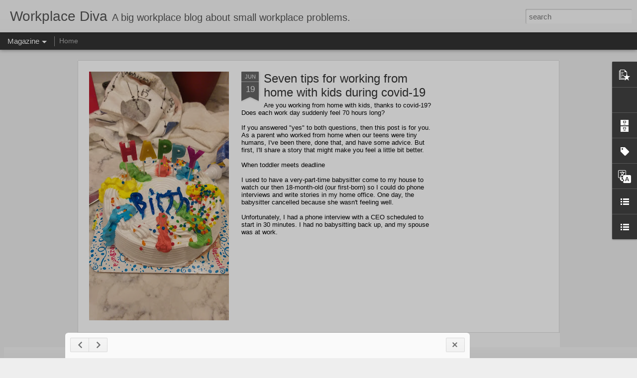

--- FILE ---
content_type: text/html
request_url: https://giphy.com/embed/11DwE77cB1cP2E
body_size: 2537
content:

<!DOCTYPE html>
<html>
    <head>
        <meta charset="utf-8" />
        <title>Donald Trump Reaction GIF - Find &amp; Share on GIPHY</title>
        
            <link rel="canonical" href="https://giphy.com/gifs/reaction-11DwE77cB1cP2E" />
        
        <meta name="description" content="Discover &amp; share this Animated GIF with everyone you know. GIPHY is how you search, share, discover, and create GIFs." />
        <meta name="author" content="GIPHY" />
        <meta name="keywords" content="Animated GIFs, GIFs, Giphy" />
        <meta name="alexaVerifyID" content="HMyPJIK-pLEheM5ACWFf6xvnA2U" />
        <meta name="viewport" content="width=device-width, initial-scale=1" />
        <meta name="robots" content="noindex, noimageindex, noai, noimageai" />
        <meta property="og:url" content="https://media0.giphy.com/media/v1.Y2lkPWRkYTI0ZDUwZ2dzbnp1MDM0cXM1NXAwY3ZxOWdsbXY5ZWxrbDB5N3RxdDM2N3VpcyZlcD12MV9pbnRlcm5hbF9naWZfYnlfaWQmY3Q9Zw/11DwE77cB1cP2E/giphy.gif" />
        <meta property="og:title" content="Donald Trump Reaction GIF - Find &amp; Share on GIPHY" />
        <meta property="og:description" content="Discover &amp; share this Animated GIF with everyone you know. GIPHY is how you search, share, discover, and create GIFs." />
        <meta property="og:type" content="video.other" />
        <meta property="og:image" content="https://media0.giphy.com/media/v1.Y2lkPWRkYTI0ZDUwZ2dzbnp1MDM0cXM1NXAwY3ZxOWdsbXY5ZWxrbDB5N3RxdDM2N3VpcyZlcD12MV9pbnRlcm5hbF9naWZfYnlfaWQmY3Q9Zw/11DwE77cB1cP2E/200.gif" />
        <meta property="og:site_name" content="GIPHY" />
        <meta property="fb:app_id" content="406655189415060" />
        <meta name="twitter:card" value="player" />
        <meta name="twitter:title" value="Donald Trump Reaction GIF - Find &amp; Share on GIPHY" />
        <meta name="twitter:description" value="Discover &amp; share this Animated GIF with everyone you know. GIPHY is how you search, share, discover, and create GIFs." />
        <meta name="twitter:image" value="https://media0.giphy.com/media/v1.Y2lkPWRkYTI0ZDUwZ2dzbnp1MDM0cXM1NXAwY3ZxOWdsbXY5ZWxrbDB5N3RxdDM2N3VpcyZlcD12MV9pbnRlcm5hbF9naWZfYnlfaWQmY3Q9Zw/11DwE77cB1cP2E/giphy_s.gif" />
        <meta name="twitter:site" value="@giphy" />
        <style type="text/css">
            html,
            body {
                height: 100%;
            }

            body {
                margin: 0;
                padding: 0;
            }

            .embed {
                background: no-repeat url('https://media0.giphy.com/media/v1.Y2lkPWRkYTI0ZDUwZ2dzbnp1MDM0cXM1NXAwY3ZxOWdsbXY5ZWxrbDB5N3RxdDM2N3VpcyZlcD12MV9pbnRlcm5hbF9naWZfYnlfaWQmY3Q9Zw/11DwE77cB1cP2E/200w_s.gif') center center;
                background-size: contain;
                height: 100%;
                width: 100%;
            }
        </style>
    </head>
    <!-- Google Tag Manager -->
    <script>
        ;(function (w, d, s, l, i) {
            w[l] = w[l] || []
            w[l].push({ 'gtm.start': new Date().getTime(), event: 'gtm.js' })
            var f = d.getElementsByTagName(s)[0],
                j = d.createElement(s),
                dl = l != 'dataLayer' ? '&l=' + l : ''
            j.async = true
            j.src = 'https://www.googletagmanager.com/gtm.js?id=' + i + dl
            f.parentNode.insertBefore(j, f)
        })(window, document, 'script', 'dataLayer', 'GTM-WJSSCWX')
    </script>
    <!-- End Google Tag Manager -->

    <script async src="https://www.googletagmanager.com/gtag/js?id=G-VNYPEBL4PG"></script>

    <body>
        <!-- Google Tag Manager (noscript) -->
        <noscript
            ><iframe
                src="https://www.googletagmanager.com/ns.html?id=GTM-WJSSCWX"
                height="0"
                width="0"
                style="display: none; visibility: hidden"
            ></iframe
        ></noscript>
        <!-- End Google Tag Manager (noscript) -->

        <div class="embed"></div>
        <script>
            window.GIPHY_FE_EMBED_KEY = 'eDs1NYmCVgdHvI1x0nitWd5ClhDWMpRE'
            window.GIPHY_API_URL = 'https://api.giphy.com/v1/'
            window.GIPHY_PINGBACK_URL = 'https://pingback.giphy.com'
        </script>
        <script src="/static/dist/runtime.a9eab25a.bundle.js"></script> <script src="/static/dist/gifEmbed.80980e8d.bundle.js"></script>
        <script>
            var Giphy = Giphy || {};
            if (Giphy.renderGifEmbed) {
                Giphy.renderGifEmbed(document.querySelector('.embed'), {
                    gif: {"id": "11DwE77cB1cP2E", "title": "Donald Trump Reaction GIF", "images": {"hd": {"width": 800, "height": 450, "mp4": "https://media0.giphy.com/media/v1.Y2lkPWRkYTI0ZDUwZ2dzbnp1MDM0cXM1NXAwY3ZxOWdsbXY5ZWxrbDB5N3RxdDM2N3VpcyZlcD12MV9pbnRlcm5hbF9naWZfYnlfaWQmY3Q9Zw/11DwE77cB1cP2E/giphy-hd.mp4", "mp4_size": 587494}, "looping": {"width": 480, "height": 270, "mp4": "https://media0.giphy.com/media/v1.Y2lkPWRkYTI0ZDUwZ2dzbnp1MDM0cXM1NXAwY3ZxOWdsbXY5ZWxrbDB5N3RxdDM2N3VpcyZlcD12MV9pbnRlcm5hbF9naWZfYnlfaWQmY3Q9Zw/11DwE77cB1cP2E/giphy-loop.mp4", "mp4_size": 2317181}, "source": {"url": "https://media0.giphy.com/media/v1.Y2lkPWRkYTI0ZDUwZ2dzbnp1MDM0cXM1NXAwY3ZxOWdsbXY5ZWxrbDB5N3RxdDM2N3VpcyZlcD12MV9pbnRlcm5hbF9naWZfYnlfaWQmY3Q9Zw/11DwE77cB1cP2E/source.gif", "width": 800, "height": 450, "size": 3304185}, "downsized": {"url": "https://media0.giphy.com/media/v1.Y2lkPWRkYTI0ZDUwZ2dzbnp1MDM0cXM1NXAwY3ZxOWdsbXY5ZWxrbDB5N3RxdDM2N3VpcyZlcD12MV9pbnRlcm5hbF9naWZfYnlfaWQmY3Q9Zw/11DwE77cB1cP2E/giphy.gif", "width": 480, "height": 270, "size": 1238651}, "downsized_large": {"url": "https://media0.giphy.com/media/v1.Y2lkPWRkYTI0ZDUwZ2dzbnp1MDM0cXM1NXAwY3ZxOWdsbXY5ZWxrbDB5N3RxdDM2N3VpcyZlcD12MV9pbnRlcm5hbF9naWZfYnlfaWQmY3Q9Zw/11DwE77cB1cP2E/giphy.gif", "width": 480, "height": 270, "size": 1238651}, "downsized_medium": {"url": "https://media0.giphy.com/media/v1.Y2lkPWRkYTI0ZDUwZ2dzbnp1MDM0cXM1NXAwY3ZxOWdsbXY5ZWxrbDB5N3RxdDM2N3VpcyZlcD12MV9pbnRlcm5hbF9naWZfYnlfaWQmY3Q9Zw/11DwE77cB1cP2E/giphy.gif", "width": 480, "height": 270, "size": 1238651}, "downsized_small": {"width": 401, "height": 226, "mp4": "https://media0.giphy.com/media/v1.Y2lkPWRkYTI0ZDUwZ2dzbnp1MDM0cXM1NXAwY3ZxOWdsbXY5ZWxrbDB5N3RxdDM2N3VpcyZlcD12MV9pbnRlcm5hbF9naWZfYnlfaWQmY3Q9Zw/11DwE77cB1cP2E/giphy-downsized-small.mp4", "mp4_size": 96833}, "downsized_still": {"url": "https://media0.giphy.com/media/v1.Y2lkPWRkYTI0ZDUwZ2dzbnp1MDM0cXM1NXAwY3ZxOWdsbXY5ZWxrbDB5N3RxdDM2N3VpcyZlcD12MV9pbnRlcm5hbF9naWZfYnlfaWQmY3Q9Zw/11DwE77cB1cP2E/giphy_s.gif", "width": 480, "height": 270, "size": 1238651}, "fixed_height": {"url": "https://media0.giphy.com/media/v1.Y2lkPWRkYTI0ZDUwZ2dzbnp1MDM0cXM1NXAwY3ZxOWdsbXY5ZWxrbDB5N3RxdDM2N3VpcyZlcD12MV9pbnRlcm5hbF9naWZfYnlfaWQmY3Q9Zw/11DwE77cB1cP2E/200.gif", "width": 356, "height": 200, "size": 554861, "mp4": "https://media0.giphy.com/media/v1.Y2lkPWRkYTI0ZDUwZ2dzbnp1MDM0cXM1NXAwY3ZxOWdsbXY5ZWxrbDB5N3RxdDM2N3VpcyZlcD12MV9pbnRlcm5hbF9naWZfYnlfaWQmY3Q9Zw/11DwE77cB1cP2E/200.mp4", "mp4_size": 143995, "webp": "https://media0.giphy.com/media/v1.Y2lkPWRkYTI0ZDUwZ2dzbnp1MDM0cXM1NXAwY3ZxOWdsbXY5ZWxrbDB5N3RxdDM2N3VpcyZlcD12MV9pbnRlcm5hbF9naWZfYnlfaWQmY3Q9Zw/11DwE77cB1cP2E/200.webp", "webp_size": 236078}, "fixed_height_downsampled": {"url": "https://media0.giphy.com/media/v1.Y2lkPWRkYTI0ZDUwZ2dzbnp1MDM0cXM1NXAwY3ZxOWdsbXY5ZWxrbDB5N3RxdDM2N3VpcyZlcD12MV9pbnRlcm5hbF9naWZfYnlfaWQmY3Q9Zw/11DwE77cB1cP2E/200_d.gif", "width": 356, "height": 200, "size": 196274, "webp": "https://media0.giphy.com/media/v1.Y2lkPWRkYTI0ZDUwZ2dzbnp1MDM0cXM1NXAwY3ZxOWdsbXY5ZWxrbDB5N3RxdDM2N3VpcyZlcD12MV9pbnRlcm5hbF9naWZfYnlfaWQmY3Q9Zw/11DwE77cB1cP2E/200_d.webp", "webp_size": 116626}, "fixed_height_small": {"url": "https://media0.giphy.com/media/v1.Y2lkPWRkYTI0ZDUwZ2dzbnp1MDM0cXM1NXAwY3ZxOWdsbXY5ZWxrbDB5N3RxdDM2N3VpcyZlcD12MV9pbnRlcm5hbF9naWZfYnlfaWQmY3Q9Zw/11DwE77cB1cP2E/100.gif", "width": 178, "height": 100, "size": 190565, "mp4": "https://media0.giphy.com/media/v1.Y2lkPWRkYTI0ZDUwZ2dzbnp1MDM0cXM1NXAwY3ZxOWdsbXY5ZWxrbDB5N3RxdDM2N3VpcyZlcD12MV9pbnRlcm5hbF9naWZfYnlfaWQmY3Q9Zw/11DwE77cB1cP2E/100.mp4", "mp4_size": 56083, "webp": "https://media0.giphy.com/media/v1.Y2lkPWRkYTI0ZDUwZ2dzbnp1MDM0cXM1NXAwY3ZxOWdsbXY5ZWxrbDB5N3RxdDM2N3VpcyZlcD12MV9pbnRlcm5hbF9naWZfYnlfaWQmY3Q9Zw/11DwE77cB1cP2E/100.webp", "webp_size": 97292}, "fixed_height_small_still": {"url": "https://media0.giphy.com/media/v1.Y2lkPWRkYTI0ZDUwZ2dzbnp1MDM0cXM1NXAwY3ZxOWdsbXY5ZWxrbDB5N3RxdDM2N3VpcyZlcD12MV9pbnRlcm5hbF9naWZfYnlfaWQmY3Q9Zw/11DwE77cB1cP2E/100_s.gif", "width": 178, "height": 100, "size": 12834}, "fixed_height_still": {"url": "https://media0.giphy.com/media/v1.Y2lkPWRkYTI0ZDUwZ2dzbnp1MDM0cXM1NXAwY3ZxOWdsbXY5ZWxrbDB5N3RxdDM2N3VpcyZlcD12MV9pbnRlcm5hbF9naWZfYnlfaWQmY3Q9Zw/11DwE77cB1cP2E/200_s.gif", "width": 356, "height": 200, "size": 30497}, "fixed_width": {"url": "https://media0.giphy.com/media/v1.Y2lkPWRkYTI0ZDUwZ2dzbnp1MDM0cXM1NXAwY3ZxOWdsbXY5ZWxrbDB5N3RxdDM2N3VpcyZlcD12MV9pbnRlcm5hbF9naWZfYnlfaWQmY3Q9Zw/11DwE77cB1cP2E/200w.gif", "width": 200, "height": 113, "size": 236503, "mp4": "https://media0.giphy.com/media/v1.Y2lkPWRkYTI0ZDUwZ2dzbnp1MDM0cXM1NXAwY3ZxOWdsbXY5ZWxrbDB5N3RxdDM2N3VpcyZlcD12MV9pbnRlcm5hbF9naWZfYnlfaWQmY3Q9Zw/11DwE77cB1cP2E/200w.mp4", "mp4_size": 62188, "webp": "https://media0.giphy.com/media/v1.Y2lkPWRkYTI0ZDUwZ2dzbnp1MDM0cXM1NXAwY3ZxOWdsbXY5ZWxrbDB5N3RxdDM2N3VpcyZlcD12MV9pbnRlcm5hbF9naWZfYnlfaWQmY3Q9Zw/11DwE77cB1cP2E/200w.webp", "webp_size": 110224}, "fixed_width_downsampled": {"url": "https://media0.giphy.com/media/v1.Y2lkPWRkYTI0ZDUwZ2dzbnp1MDM0cXM1NXAwY3ZxOWdsbXY5ZWxrbDB5N3RxdDM2N3VpcyZlcD12MV9pbnRlcm5hbF9naWZfYnlfaWQmY3Q9Zw/11DwE77cB1cP2E/200w_d.gif", "width": 200, "height": 113, "size": 77522, "webp": "https://media0.giphy.com/media/v1.Y2lkPWRkYTI0ZDUwZ2dzbnp1MDM0cXM1NXAwY3ZxOWdsbXY5ZWxrbDB5N3RxdDM2N3VpcyZlcD12MV9pbnRlcm5hbF9naWZfYnlfaWQmY3Q9Zw/11DwE77cB1cP2E/200w_d.webp", "webp_size": 45076}, "fixed_width_small": {"url": "https://media0.giphy.com/media/v1.Y2lkPWRkYTI0ZDUwZ2dzbnp1MDM0cXM1NXAwY3ZxOWdsbXY5ZWxrbDB5N3RxdDM2N3VpcyZlcD12MV9pbnRlcm5hbF9naWZfYnlfaWQmY3Q9Zw/11DwE77cB1cP2E/100w.gif", "width": 100, "height": 57, "size": 71739, "mp4": "https://media0.giphy.com/media/v1.Y2lkPWRkYTI0ZDUwZ2dzbnp1MDM0cXM1NXAwY3ZxOWdsbXY5ZWxrbDB5N3RxdDM2N3VpcyZlcD12MV9pbnRlcm5hbF9naWZfYnlfaWQmY3Q9Zw/11DwE77cB1cP2E/100w.mp4", "mp4_size": 25819, "webp": "https://media0.giphy.com/media/v1.Y2lkPWRkYTI0ZDUwZ2dzbnp1MDM0cXM1NXAwY3ZxOWdsbXY5ZWxrbDB5N3RxdDM2N3VpcyZlcD12MV9pbnRlcm5hbF9naWZfYnlfaWQmY3Q9Zw/11DwE77cB1cP2E/100w.webp", "webp_size": 44782}, "fixed_width_small_still": {"url": "https://media0.giphy.com/media/v1.Y2lkPWRkYTI0ZDUwZ2dzbnp1MDM0cXM1NXAwY3ZxOWdsbXY5ZWxrbDB5N3RxdDM2N3VpcyZlcD12MV9pbnRlcm5hbF9naWZfYnlfaWQmY3Q9Zw/11DwE77cB1cP2E/100w_s.gif", "width": 100, "height": 57, "size": 4621}, "fixed_width_still": {"url": "https://media0.giphy.com/media/v1.Y2lkPWRkYTI0ZDUwZ2dzbnp1MDM0cXM1NXAwY3ZxOWdsbXY5ZWxrbDB5N3RxdDM2N3VpcyZlcD12MV9pbnRlcm5hbF9naWZfYnlfaWQmY3Q9Zw/11DwE77cB1cP2E/200w_s.gif", "width": 200, "height": 113, "size": 15971}, "original": {"url": "https://media0.giphy.com/media/v1.Y2lkPWRkYTI0ZDUwZ2dzbnp1MDM0cXM1NXAwY3ZxOWdsbXY5ZWxrbDB5N3RxdDM2N3VpcyZlcD12MV9pbnRlcm5hbF9naWZfYnlfaWQmY3Q9Zw/11DwE77cB1cP2E/giphy.gif", "width": 480, "height": 270, "size": 1238651, "frames": 18, "hash": "daca513654a875838892e37ab1e367fc", "mp4": "https://media0.giphy.com/media/v1.Y2lkPWRkYTI0ZDUwZ2dzbnp1MDM0cXM1NXAwY3ZxOWdsbXY5ZWxrbDB5N3RxdDM2N3VpcyZlcD12MV9pbnRlcm5hbF9naWZfYnlfaWQmY3Q9Zw/11DwE77cB1cP2E/giphy.mp4", "mp4_size": 228548, "webp": "https://media0.giphy.com/media/v1.Y2lkPWRkYTI0ZDUwZ2dzbnp1MDM0cXM1NXAwY3ZxOWdsbXY5ZWxrbDB5N3RxdDM2N3VpcyZlcD12MV9pbnRlcm5hbF9naWZfYnlfaWQmY3Q9Zw/11DwE77cB1cP2E/giphy.webp", "webp_size": 373316}, "original_mp4": {"width": 480, "height": 270, "mp4": "https://media0.giphy.com/media/v1.Y2lkPWRkYTI0ZDUwZ2dzbnp1MDM0cXM1NXAwY3ZxOWdsbXY5ZWxrbDB5N3RxdDM2N3VpcyZlcD12MV9pbnRlcm5hbF9naWZfYnlfaWQmY3Q9Zw/11DwE77cB1cP2E/giphy.mp4", "mp4_size": 228548}, "original_still": {"url": "https://media0.giphy.com/media/v1.Y2lkPWRkYTI0ZDUwZ2dzbnp1MDM0cXM1NXAwY3ZxOWdsbXY5ZWxrbDB5N3RxdDM2N3VpcyZlcD12MV9pbnRlcm5hbF9naWZfYnlfaWQmY3Q9Zw/11DwE77cB1cP2E/giphy_s.gif", "width": 480, "height": 270, "size": 87463}, "preview": {"width": 199, "height": 112, "mp4": "https://media0.giphy.com/media/v1.Y2lkPWRkYTI0ZDUwZ2dzbnp1MDM0cXM1NXAwY3ZxOWdsbXY5ZWxrbDB5N3RxdDM2N3VpcyZlcD12MV9pbnRlcm5hbF9naWZfYnlfaWQmY3Q9Zw/11DwE77cB1cP2E/giphy-preview.mp4", "mp4_size": 34803}, "preview_gif": {"url": "https://media0.giphy.com/media/v1.Y2lkPWRkYTI0ZDUwZ2dzbnp1MDM0cXM1NXAwY3ZxOWdsbXY5ZWxrbDB5N3RxdDM2N3VpcyZlcD12MV9pbnRlcm5hbF9naWZfYnlfaWQmY3Q9Zw/11DwE77cB1cP2E/giphy-preview.gif", "width": 91, "height": 51, "size": 49966}, "preview_webp": {"url": "https://media0.giphy.com/media/v1.Y2lkPWRkYTI0ZDUwZ2dzbnp1MDM0cXM1NXAwY3ZxOWdsbXY5ZWxrbDB5N3RxdDM2N3VpcyZlcD12MV9pbnRlcm5hbF9naWZfYnlfaWQmY3Q9Zw/11DwE77cB1cP2E/giphy-preview.webp", "width": 168, "height": 94, "size": 49412}}, "is_video": false, "tags": [], "cta": {"text": "", "link": ""}, "featured_tags": [], "embed_url": "https://giphy.com/embed/11DwE77cB1cP2E", "relative_url": "/gifs/reaction-11DwE77cB1cP2E", "type": "gif", "index_id": 12949224, "slug": "reaction-11DwE77cB1cP2E", "url": "https://giphy.com/gifs/reaction-11DwE77cB1cP2E", "short_url": null, "bitly_url": null, "username": "", "rating": "pg", "source_image_url": null, "source_post_url": "https://www.reddit.com/r/shittyreactiongifs/comments/4n6k8z/mrw_im_jerking_off_two_tall_guys_but_also_my/", "source_content_url": null, "source_tld": "www.reddit.com", "source_domain": null, "source_caption": null, "source_body": null, "has_attribution": false, "is_hidden": false, "is_removed": false, "is_community": false, "is_anonymous": false, "is_featured": false, "is_realtime": false, "is_indexable": null, "is_sticker": false, "is_preserve_size": null, "is_trending": false, "gps_no_trend": false, "create_datetime": null, "update_datetime": null, "trending_datetime": "2016-06-11T03:30:01+0000", "external_media": null, "import_type": null, "user": null, "alt_text": ""},
                    autoPlay: "",
                    hideVideo: false,
                    isTwitter: false,
                    trackingQueryString: 'utm_source=iframe&utm_medium=embed&utm_campaign=Embeds&utm_term=http://www.workplacedivablog.com/2020/02/amid-flurry-of-layoffs-is-economy.html'
                })
            }
        </script>
    </body>
</html>


--- FILE ---
content_type: text/javascript; charset=UTF-8
request_url: http://www.workplacedivablog.com/?v=0&action=initial&widgetId=PopularPosts1&responseType=js&xssi_token=AOuZoY6DeToQyIL_UQJaQRAfWhx_Ohdlnw%3A1769823719416
body_size: 1367
content:
try {
_WidgetManager._HandleControllerResult('PopularPosts1', 'initial',{'title': '', 'showSnippets': true, 'showThumbnails': true, 'thumbnailSize': 72, 'showAuthor': true, 'showDate': true, 'posts': [{'id': '1503127141307362609', 'title': 'Seven tips for working from home with kids during covid-19', 'href': 'http://www.workplacedivablog.com/2020/06/seven-tips-for-working-from-home-with.html', 'snippet': ' Are you working from home with kids, thanks to covid-19? Does each work day suddenly feel 70 hours long?   If you answered \x26quot;yes\x26quot; ...', 'thumbnail': 'https://blogger.googleusercontent.com/img/b/R29vZ2xl/AVvXsEj_BejfRhASfxj0YOYtILntVNOMAtYRSGe9OKtRgrt21-h8LI_Eer4jluVFsUnaQArRmRurg-32HTXfLOJG0dumED4OSLlTLcGV92c49hKLr6QQvNlwwj_PbWcEtslcBCwTZF5DjfltWrPR/s72-c/happybirth.jpg', 'featuredImage': 'https://blogger.googleusercontent.com/img/b/R29vZ2xl/AVvXsEj_BejfRhASfxj0YOYtILntVNOMAtYRSGe9OKtRgrt21-h8LI_Eer4jluVFsUnaQArRmRurg-32HTXfLOJG0dumED4OSLlTLcGV92c49hKLr6QQvNlwwj_PbWcEtslcBCwTZF5DjfltWrPR/s640/happybirth.jpg'}, {'id': '1686312460409716820', 'title': '30% of scheduled meetings never happen, and it\x27s costing employers', 'href': 'http://www.workplacedivablog.com/2020/02/30-of-scheduled-meetings-never-happen.html', 'snippet': '  The conference room has been reserved for the 2 p.m. meeting. At least 10 employees have confirmed they will be there. See you then!   2 p...', 'thumbnail': 'https://lh3.googleusercontent.com/blogger_img_proxy/AEn0k_tqwNXFauBsU3JegLSt9isQjWRcqTi_QTTnGNrXLnhCI-4UR3vjvKy6yt__M6Rqi6RInlna03MrcTvVFybgZ4oudqhePkfhNwI9a5nBvPswYJE', 'featuredImage': 'https://lh3.googleusercontent.com/blogger_img_proxy/AEn0k_tsvcAQES-VApFO5ooipjbAuT0lpW9297wPRNjWhHb4MAl9MoQwgHuMc4RR1hMJ84hHbDNXKS6eYpez-L04cS3_dK1iP7VgF4TS9ojcknJlh-o12A'}, {'id': '3958247542565607435', 'title': 'Darkness at noon: When a coworker controls the office blinds', 'href': 'http://www.workplacedivablog.com/2020/02/darkness-at-noon-when-coworker-controls.html', 'snippet': '  You\x26#39;re hard at work when a coworker closes the nearby office blinds without asking first. Talk about throwing shade; it\x26#39;s like a c...', 'thumbnail': 'https://lh3.googleusercontent.com/blogger_img_proxy/AEn0k_vov-8ZpTmAZazgZGNx_EKHl8mgUhzdC2Yd2DIsMRHpxLvR6XIvl1eekZ1zasVA8EmslAma2cTqLG8djPEyjP78auRxaLa48gVwRhBvDha1QYY', 'featuredImage': 'https://lh3.googleusercontent.com/blogger_img_proxy/AEn0k_tKujo0CUne-JRGOxkAu3HwS7UXCDq8uWQSivv91C26_asUqZJYIHEyFGRoF0TKlEMZJTaXU6I7Jcc-2OzpUK8uikauc9rpSVEs4l2iIWVhNW8e'}]});
} catch (e) {
  if (typeof log != 'undefined') {
    log('HandleControllerResult failed: ' + e);
  }
}


--- FILE ---
content_type: text/javascript; charset=UTF-8
request_url: http://www.workplacedivablog.com/?v=0&action=initial&widgetId=Label1&responseType=js&xssi_token=AOuZoY6DeToQyIL_UQJaQRAfWhx_Ohdlnw%3A1769823719416
body_size: 79628
content:
try {
_WidgetManager._HandleControllerResult('Label1', 'initial',{'title': 'Labels', 'display': 'list', 'showFreqNumbers': false, 'labels': [{'name': '\x26#39;80s fashion', 'count': 1, 'cssSize': 1, 'url': 'http://www.workplacedivablog.com/search/label/%2780s%20fashion'}, {'name': '#MeToo', 'count': 2, 'cssSize': 1, 'url': 'http://www.workplacedivablog.com/search/label/%23MeToo'}, {'name': '#MeToo backlash', 'count': 1, 'cssSize': 1, 'url': 'http://www.workplacedivablog.com/search/label/%23MeToo%20backlash'}, {'name': '#TooOld', 'count': 1, 'cssSize': 1, 'url': 'http://www.workplacedivablog.com/search/label/%23TooOld'}, {'name': '#Wepark', 'count': 1, 'cssSize': 1, 'url': 'http://www.workplacedivablog.com/search/label/%23Wepark'}, {'name': '`', 'count': 1, 'cssSize': 1, 'url': 'http://www.workplacedivablog.com/search/label/%60'}, {'name': '$2 billion', 'count': 1, 'cssSize': 1, 'url': 'http://www.workplacedivablog.com/search/label/%242%20billion'}, {'name': '000 in student loans', 'count': 1, 'cssSize': 1, 'url': 'http://www.workplacedivablog.com/search/label/000%20in%20student%20loans'}, {'name': '10 best cities for professional women', 'count': 1, 'cssSize': 1, 'url': 'http://www.workplacedivablog.com/search/label/10%20best%20cities%20for%20professional%20women'}, {'name': '10 Best Jobs For 2011', 'count': 1, 'cssSize': 1, 'url': 'http://www.workplacedivablog.com/search/label/10%20Best%20Jobs%20For%202011'}, {'name': '10 dirty secrets of secret santa giving', 'count': 1, 'cssSize': 1, 'url': 'http://www.workplacedivablog.com/search/label/10%20dirty%20secrets%20of%20secret%20santa%20giving'}, {'name': '10 Dirty Secrets Of the Office Break Room', 'count': 2, 'cssSize': 1, 'url': 'http://www.workplacedivablog.com/search/label/10%20Dirty%20Secrets%20Of%20the%20Office%20Break%20Room'}, {'name': '10 dirty secrets of the office restroom', 'count': 2, 'cssSize': 1, 'url': 'http://www.workplacedivablog.com/search/label/10%20dirty%20secrets%20of%20the%20office%20restroom'}, {'name': '10 tips for successful conference calls', 'count': 1, 'cssSize': 1, 'url': 'http://www.workplacedivablog.com/search/label/10%20tips%20for%20successful%20conference%20calls'}, {'name': '10 Ways Your Workplace Is Like High School', 'count': 1, 'cssSize': 1, 'url': 'http://www.workplacedivablog.com/search/label/10%20Ways%20Your%20Workplace%20Is%20Like%20High%20School'}, {'name': '10 worst things about meetings', 'count': 1, 'cssSize': 1, 'url': 'http://www.workplacedivablog.com/search/label/10%20worst%20things%20about%20meetings'}, {'name': '100 year study', 'count': 1, 'cssSize': 1, 'url': 'http://www.workplacedivablog.com/search/label/100%20year%20study'}, {'name': '11 ways to vacation at the office', 'count': 1, 'cssSize': 1, 'url': 'http://www.workplacedivablog.com/search/label/11%20ways%20to%20vacation%20at%20the%20office'}, {'name': '150 contacts', 'count': 1, 'cssSize': 1, 'url': 'http://www.workplacedivablog.com/search/label/150%20contacts'}, {'name': '18 reasons employees quit', 'count': 1, 'cssSize': 1, 'url': 'http://www.workplacedivablog.com/search/label/18%20reasons%20employees%20quit'}, {'name': '1918 flu pandemic anniversary', 'count': 1, 'cssSize': 1, 'url': 'http://www.workplacedivablog.com/search/label/1918%20flu%20pandemic%20anniversary'}, {'name': '1960s', 'count': 1, 'cssSize': 1, 'url': 'http://www.workplacedivablog.com/search/label/1960s'}, {'name': '1965', 'count': 1, 'cssSize': 1, 'url': 'http://www.workplacedivablog.com/search/label/1965'}, {'name': '1976', 'count': 1, 'cssSize': 1, 'url': 'http://www.workplacedivablog.com/search/label/1976'}, {'name': '1983', 'count': 1, 'cssSize': 1, 'url': 'http://www.workplacedivablog.com/search/label/1983'}, {'name': '1991', 'count': 1, 'cssSize': 1, 'url': 'http://www.workplacedivablog.com/search/label/1991'}, {'name': '1994', 'count': 1, 'cssSize': 1, 'url': 'http://www.workplacedivablog.com/search/label/1994'}, {'name': '1999', 'count': 1, 'cssSize': 1, 'url': 'http://www.workplacedivablog.com/search/label/1999'}, {'name': '20/20 hindsight', 'count': 1, 'cssSize': 1, 'url': 'http://www.workplacedivablog.com/search/label/20%2F20%20hindsight'}, {'name': '2000', 'count': 1, 'cssSize': 1, 'url': 'http://www.workplacedivablog.com/search/label/2000'}, {'name': '2005 anti-stalking law', 'count': 1, 'cssSize': 1, 'url': 'http://www.workplacedivablog.com/search/label/2005%20anti-stalking%20law'}, {'name': '2011', 'count': 1, 'cssSize': 1, 'url': 'http://www.workplacedivablog.com/search/label/2011'}, {'name': '2011 Bugs Without Borders survey', 'count': 1, 'cssSize': 1, 'url': 'http://www.workplacedivablog.com/search/label/2011%20Bugs%20Without%20Borders%20survey'}, {'name': '2011 Edelman Trust Barometer', 'count': 1, 'cssSize': 1, 'url': 'http://www.workplacedivablog.com/search/label/2011%20Edelman%20Trust%20Barometer'}, {'name': '2011 Global Consumer Foodservice Survey', 'count': 1, 'cssSize': 1, 'url': 'http://www.workplacedivablog.com/search/label/2011%20Global%20Consumer%20Foodservice%20Survey'}, {'name': '2012', 'count': 1, 'cssSize': 1, 'url': 'http://www.workplacedivablog.com/search/label/2012'}, {'name': '2012 election', 'count': 4, 'cssSize': 2, 'url': 'http://www.workplacedivablog.com/search/label/2012%20election'}, {'name': '2012 presidential election', 'count': 1, 'cssSize': 1, 'url': 'http://www.workplacedivablog.com/search/label/2012%20presidential%20election'}, {'name': '2012 State Of the Union address', 'count': 1, 'cssSize': 1, 'url': 'http://www.workplacedivablog.com/search/label/2012%20State%20Of%20the%20Union%20address'}, {'name': '2012-13 flu season', 'count': 1, 'cssSize': 1, 'url': 'http://www.workplacedivablog.com/search/label/2012-13%20flu%20season'}, {'name': '2013', 'count': 1, 'cssSize': 1, 'url': 'http://www.workplacedivablog.com/search/label/2013'}, {'name': '2013 flu season', 'count': 1, 'cssSize': 1, 'url': 'http://www.workplacedivablog.com/search/label/2013%20flu%20season'}, {'name': '2014', 'count': 2, 'cssSize': 1, 'url': 'http://www.workplacedivablog.com/search/label/2014'}, {'name': '2014 FIFA World Cup', 'count': 1, 'cssSize': 1, 'url': 'http://www.workplacedivablog.com/search/label/2014%20FIFA%20World%20Cup'}, {'name': '2015', 'count': 1, 'cssSize': 1, 'url': 'http://www.workplacedivablog.com/search/label/2015'}, {'name': '2016', 'count': 3, 'cssSize': 2, 'url': 'http://www.workplacedivablog.com/search/label/2016'}, {'name': '2016 Coffee Price Index', 'count': 1, 'cssSize': 1, 'url': 'http://www.workplacedivablog.com/search/label/2016%20Coffee%20Price%20Index'}, {'name': '2016 election', 'count': 1, 'cssSize': 1, 'url': 'http://www.workplacedivablog.com/search/label/2016%20election'}, {'name': '2017', 'count': 1, 'cssSize': 1, 'url': 'http://www.workplacedivablog.com/search/label/2017'}, {'name': '2018 midterms', 'count': 1, 'cssSize': 1, 'url': 'http://www.workplacedivablog.com/search/label/2018%20midterms'}, {'name': '2019', 'count': 1, 'cssSize': 1, 'url': 'http://www.workplacedivablog.com/search/label/2019'}, {'name': '2019 taxes', 'count': 1, 'cssSize': 1, 'url': 'http://www.workplacedivablog.com/search/label/2019%20taxes'}, {'name': '2019 workplace trends', 'count': 9, 'cssSize': 3, 'url': 'http://www.workplacedivablog.com/search/label/2019%20workplace%20trends'}, {'name': '2020', 'count': 1, 'cssSize': 1, 'url': 'http://www.workplacedivablog.com/search/label/2020'}, {'name': '2020 elections', 'count': 1, 'cssSize': 1, 'url': 'http://www.workplacedivablog.com/search/label/2020%20elections'}, {'name': '2020 fashion trends', 'count': 1, 'cssSize': 1, 'url': 'http://www.workplacedivablog.com/search/label/2020%20fashion%20trends'}, {'name': '2020 presidential campaign', 'count': 1, 'cssSize': 1, 'url': 'http://www.workplacedivablog.com/search/label/2020%20presidential%20campaign'}, {'name': '2025', 'count': 1, 'cssSize': 1, 'url': 'http://www.workplacedivablog.com/search/label/2025'}, {'name': '24/7 work culture', 'count': 1, 'cssSize': 1, 'url': 'http://www.workplacedivablog.com/search/label/24%2F7%20work%20culture'}, {'name': '25 oddest interview questions', 'count': 1, 'cssSize': 1, 'url': 'http://www.workplacedivablog.com/search/label/25%20oddest%20interview%20questions'}, {'name': '25 oddest questions 2010', 'count': 1, 'cssSize': 1, 'url': 'http://www.workplacedivablog.com/search/label/25%20oddest%20questions%202010'}, {'name': '25th anniversary', 'count': 1, 'cssSize': 1, 'url': 'http://www.workplacedivablog.com/search/label/25th%20anniversary'}, {'name': '30 lb goldfish', 'count': 1, 'cssSize': 1, 'url': 'http://www.workplacedivablog.com/search/label/30%20lb%20goldfish'}, {'name': '30 Rock', 'count': 1, 'cssSize': 1, 'url': 'http://www.workplacedivablog.com/search/label/30%20Rock'}, {'name': '3M', 'count': 1, 'cssSize': 1, 'url': 'http://www.workplacedivablog.com/search/label/3M'}, {'name': '40-something employees', 'count': 1, 'cssSize': 1, 'url': 'http://www.workplacedivablog.com/search/label/40-something%20employees'}, {'name': '401(k)', 'count': 2, 'cssSize': 1, 'url': 'http://www.workplacedivablog.com/search/label/401%28k%29'}, {'name': '401(k) planning', 'count': 5, 'cssSize': 2, 'url': 'http://www.workplacedivablog.com/search/label/401%28k%29%20planning'}, {'name': '50 Shades Of Gray', 'count': 1, 'cssSize': 1, 'url': 'http://www.workplacedivablog.com/search/label/50%20Shades%20Of%20Gray'}, {'name': '50 ways to look busy at work', 'count': 1, 'cssSize': 1, 'url': 'http://www.workplacedivablog.com/search/label/50%20ways%20to%20look%20busy%20at%20work'}, {'name': '55 kinds of summer interns', 'count': 1, 'cssSize': 1, 'url': 'http://www.workplacedivablog.com/search/label/55%20kinds%20of%20summer%20interns'}, {'name': '60 Minutes', 'count': 2, 'cssSize': 1, 'url': 'http://www.workplacedivablog.com/search/label/60%20Minutes'}, {'name': '6Wunderkinder', 'count': 1, 'cssSize': 1, 'url': 'http://www.workplacedivablog.com/search/label/6Wunderkinder'}, {'name': '9 To 5', 'count': 1, 'cssSize': 1, 'url': 'http://www.workplacedivablog.com/search/label/9%20To%205'}, {'name': '9/11', 'count': 1, 'cssSize': 1, 'url': 'http://www.workplacedivablog.com/search/label/9%2F11'}, {'name': '9/11 commemorations', 'count': 1, 'cssSize': 1, 'url': 'http://www.workplacedivablog.com/search/label/9%2F11%20commemorations'}, {'name': '99 Luftballoons', 'count': 1, 'cssSize': 1, 'url': 'http://www.workplacedivablog.com/search/label/99%20Luftballoons'}, {'name': 'a beauty of a typo', 'count': 1, 'cssSize': 1, 'url': 'http://www.workplacedivablog.com/search/label/a%20beauty%20of%20a%20typo'}, {'name': 'A Capitol Fourth', 'count': 1, 'cssSize': 1, 'url': 'http://www.workplacedivablog.com/search/label/A%20Capitol%20Fourth'}, {'name': 'A Herman Cain Christmas', 'count': 1, 'cssSize': 1, 'url': 'http://www.workplacedivablog.com/search/label/A%20Herman%20Cain%20Christmas'}, {'name': 'a shameless bit of self-promotion', 'count': 1, 'cssSize': 1, 'url': 'http://www.workplacedivablog.com/search/label/a%20shameless%20bit%20of%20self-promotion'}, {'name': 'A Telecommuter Does National Bike To Work Day', 'count': 1, 'cssSize': 1, 'url': 'http://www.workplacedivablog.com/search/label/A%20Telecommuter%20Does%20National%20Bike%20To%20Work%20Day'}, {'name': 'A.J. Clemente', 'count': 1, 'cssSize': 1, 'url': 'http://www.workplacedivablog.com/search/label/A.J.%20Clemente'}, {'name': 'AARP', 'count': 2, 'cssSize': 1, 'url': 'http://www.workplacedivablog.com/search/label/AARP'}, {'name': 'AB 22', 'count': 1, 'cssSize': 1, 'url': 'http://www.workplacedivablog.com/search/label/AB%2022'}, {'name': 'ABC', 'count': 2, 'cssSize': 1, 'url': 'http://www.workplacedivablog.com/search/label/ABC'}, {'name': 'Above the Law survey', 'count': 1, 'cssSize': 1, 'url': 'http://www.workplacedivablog.com/search/label/Above%20the%20Law%20survey'}, {'name': 'absenteeism', 'count': 2, 'cssSize': 1, 'url': 'http://www.workplacedivablog.com/search/label/absenteeism'}, {'name': 'abusive bosses', 'count': 2, 'cssSize': 1, 'url': 'http://www.workplacedivablog.com/search/label/abusive%20bosses'}, {'name': 'academia', 'count': 1, 'cssSize': 1, 'url': 'http://www.workplacedivablog.com/search/label/academia'}, {'name': 'academic one-upping at work', 'count': 2, 'cssSize': 1, 'url': 'http://www.workplacedivablog.com/search/label/academic%20one-upping%20at%20work'}, {'name': 'academics', 'count': 1, 'cssSize': 1, 'url': 'http://www.workplacedivablog.com/search/label/academics'}, {'name': 'Accenture', 'count': 1, 'cssSize': 1, 'url': 'http://www.workplacedivablog.com/search/label/Accenture'}, {'name': 'acceptance speech', 'count': 1, 'cssSize': 1, 'url': 'http://www.workplacedivablog.com/search/label/acceptance%20speech'}, {'name': 'accidents', 'count': 1, 'cssSize': 1, 'url': 'http://www.workplacedivablog.com/search/label/accidents'}, {'name': 'Accountemps', 'count': 4, 'cssSize': 2, 'url': 'http://www.workplacedivablog.com/search/label/Accountemps'}, {'name': 'accounting', 'count': 1, 'cssSize': 1, 'url': 'http://www.workplacedivablog.com/search/label/accounting'}, {'name': 'accusing co-workers', 'count': 1, 'cssSize': 1, 'url': 'http://www.workplacedivablog.com/search/label/accusing%20co-workers'}, {'name': 'Acetaminophen', 'count': 1, 'cssSize': 1, 'url': 'http://www.workplacedivablog.com/search/label/Acetaminophen'}, {'name': 'ACLU', 'count': 1, 'cssSize': 1, 'url': 'http://www.workplacedivablog.com/search/label/ACLU'}, {'name': 'Ad Council survey', 'count': 1, 'cssSize': 1, 'url': 'http://www.workplacedivablog.com/search/label/Ad%20Council%20survey'}, {'name': 'ADA', 'count': 3, 'cssSize': 2, 'url': 'http://www.workplacedivablog.com/search/label/ADA'}, {'name': 'Adam Sandler', 'count': 2, 'cssSize': 1, 'url': 'http://www.workplacedivablog.com/search/label/Adam%20Sandler'}, {'name': 'Adecco', 'count': 2, 'cssSize': 1, 'url': 'http://www.workplacedivablog.com/search/label/Adecco'}, {'name': 'Adecco Group', 'count': 1, 'cssSize': 1, 'url': 'http://www.workplacedivablog.com/search/label/Adecco%20Group'}, {'name': 'ADHD at work', 'count': 1, 'cssSize': 1, 'url': 'http://www.workplacedivablog.com/search/label/ADHD%20at%20work'}, {'name': 'adjectives', 'count': 1, 'cssSize': 1, 'url': 'http://www.workplacedivablog.com/search/label/adjectives'}, {'name': 'adjusting to a new job', 'count': 1, 'cssSize': 1, 'url': 'http://www.workplacedivablog.com/search/label/adjusting%20to%20a%20new%20job'}, {'name': 'administrative assistants', 'count': 6, 'cssSize': 2, 'url': 'http://www.workplacedivablog.com/search/label/administrative%20assistants'}, {'name': 'Administrative Professionals Day', 'count': 1, 'cssSize': 1, 'url': 'http://www.workplacedivablog.com/search/label/Administrative%20Professionals%20Day'}, {'name': 'administrative professionals day 2017', 'count': 1, 'cssSize': 1, 'url': 'http://www.workplacedivablog.com/search/label/administrative%20professionals%20day%202017'}, {'name': 'Administrative Professionals Day survey', 'count': 4, 'cssSize': 2, 'url': 'http://www.workplacedivablog.com/search/label/Administrative%20Professionals%20Day%20survey'}, {'name': 'AdMob', 'count': 1, 'cssSize': 1, 'url': 'http://www.workplacedivablog.com/search/label/AdMob'}, {'name': 'ADP', 'count': 2, 'cssSize': 1, 'url': 'http://www.workplacedivablog.com/search/label/ADP'}, {'name': 'adult coloring books', 'count': 1, 'cssSize': 1, 'url': 'http://www.workplacedivablog.com/search/label/adult%20coloring%20books'}, {'name': 'adult literacy programs', 'count': 1, 'cssSize': 1, 'url': 'http://www.workplacedivablog.com/search/label/adult%20literacy%20programs'}, {'name': 'advancement', 'count': 1, 'cssSize': 1, 'url': 'http://www.workplacedivablog.com/search/label/advancement'}, {'name': 'advertisements', 'count': 2, 'cssSize': 1, 'url': 'http://www.workplacedivablog.com/search/label/advertisements'}, {'name': 'advertising', 'count': 2, 'cssSize': 1, 'url': 'http://www.workplacedivablog.com/search/label/advertising'}, {'name': 'advice', 'count': 1, 'cssSize': 1, 'url': 'http://www.workplacedivablog.com/search/label/advice'}, {'name': 'advice for quitting', 'count': 1, 'cssSize': 1, 'url': 'http://www.workplacedivablog.com/search/label/advice%20for%20quitting'}, {'name': 'Affordable Care Act', 'count': 3, 'cssSize': 2, 'url': 'http://www.workplacedivablog.com/search/label/Affordable%20Care%20Act'}, {'name': 'Afghanistan', 'count': 1, 'cssSize': 1, 'url': 'http://www.workplacedivablog.com/search/label/Afghanistan'}, {'name': 'AFLAC', 'count': 1, 'cssSize': 1, 'url': 'http://www.workplacedivablog.com/search/label/AFLAC'}, {'name': 'Aflac Duck', 'count': 1, 'cssSize': 1, 'url': 'http://www.workplacedivablog.com/search/label/Aflac%20Duck'}, {'name': 'Aflac Workforces Report', 'count': 1, 'cssSize': 1, 'url': 'http://www.workplacedivablog.com/search/label/Aflac%20Workforces%20Report'}, {'name': 'African Americans', 'count': 2, 'cssSize': 1, 'url': 'http://www.workplacedivablog.com/search/label/African%20Americans'}, {'name': 'age bias in hiring', 'count': 2, 'cssSize': 1, 'url': 'http://www.workplacedivablog.com/search/label/age%20bias%20in%20hiring'}, {'name': 'age discrimination', 'count': 9, 'cssSize': 3, 'url': 'http://www.workplacedivablog.com/search/label/age%20discrimination'}, {'name': 'ageism at work', 'count': 4, 'cssSize': 2, 'url': 'http://www.workplacedivablog.com/search/label/ageism%20at%20work'}, {'name': 'ageism in hiring', 'count': 1, 'cssSize': 1, 'url': 'http://www.workplacedivablog.com/search/label/ageism%20in%20hiring'}, {'name': 'ageist professions', 'count': 1, 'cssSize': 1, 'url': 'http://www.workplacedivablog.com/search/label/ageist%20professions'}, {'name': 'aggression', 'count': 1, 'cssSize': 1, 'url': 'http://www.workplacedivablog.com/search/label/aggression'}, {'name': 'agile economy', 'count': 1, 'cssSize': 1, 'url': 'http://www.workplacedivablog.com/search/label/agile%20economy'}, {'name': 'agile workforce', 'count': 1, 'cssSize': 1, 'url': 'http://www.workplacedivablog.com/search/label/agile%20workforce'}, {'name': 'aging', 'count': 3, 'cssSize': 2, 'url': 'http://www.workplacedivablog.com/search/label/aging'}, {'name': 'AI', 'count': 10, 'cssSize': 3, 'url': 'http://www.workplacedivablog.com/search/label/AI'}, {'name': 'AI at work', 'count': 1, 'cssSize': 1, 'url': 'http://www.workplacedivablog.com/search/label/AI%20at%20work'}, {'name': 'AI guilt', 'count': 1, 'cssSize': 1, 'url': 'http://www.workplacedivablog.com/search/label/AI%20guilt'}, {'name': 'AI revolution', 'count': 1, 'cssSize': 1, 'url': 'http://www.workplacedivablog.com/search/label/AI%20revolution'}, {'name': 'AI robots at work', 'count': 2, 'cssSize': 1, 'url': 'http://www.workplacedivablog.com/search/label/AI%20robots%20at%20work'}, {'name': 'Ai-enabled voice technologies', 'count': 1, 'cssSize': 1, 'url': 'http://www.workplacedivablog.com/search/label/Ai-enabled%20voice%20technologies'}, {'name': 'AIG', 'count': 3, 'cssSize': 2, 'url': 'http://www.workplacedivablog.com/search/label/AIG'}, {'name': 'air conditioning', 'count': 2, 'cssSize': 1, 'url': 'http://www.workplacedivablog.com/search/label/air%20conditioning'}, {'name': 'air conditioning in summer', 'count': 1, 'cssSize': 1, 'url': 'http://www.workplacedivablog.com/search/label/air%20conditioning%20in%20summer'}, {'name': 'airline seating', 'count': 1, 'cssSize': 1, 'url': 'http://www.workplacedivablog.com/search/label/airline%20seating'}, {'name': 'airlines', 'count': 1, 'cssSize': 1, 'url': 'http://www.workplacedivablog.com/search/label/airlines'}, {'name': 'airplane travel', 'count': 1, 'cssSize': 1, 'url': 'http://www.workplacedivablog.com/search/label/airplane%20travel'}, {'name': 'Al Gore', 'count': 1, 'cssSize': 1, 'url': 'http://www.workplacedivablog.com/search/label/Al%20Gore'}, {'name': 'Al Green', 'count': 1, 'cssSize': 1, 'url': 'http://www.workplacedivablog.com/search/label/Al%20Green'}, {'name': 'alabama', 'count': 1, 'cssSize': 1, 'url': 'http://www.workplacedivablog.com/search/label/alabama'}, {'name': 'Alamo', 'count': 1, 'cssSize': 1, 'url': 'http://www.workplacedivablog.com/search/label/Alamo'}, {'name': 'Alan Simpson', 'count': 1, 'cssSize': 1, 'url': 'http://www.workplacedivablog.com/search/label/Alan%20Simpson'}, {'name': 'alcohol', 'count': 2, 'cssSize': 1, 'url': 'http://www.workplacedivablog.com/search/label/alcohol'}, {'name': 'alcohol at work', 'count': 2, 'cssSize': 1, 'url': 'http://www.workplacedivablog.com/search/label/alcohol%20at%20work'}, {'name': 'alcoholism', 'count': 2, 'cssSize': 1, 'url': 'http://www.workplacedivablog.com/search/label/alcoholism'}, {'name': 'algorithm can predict when employees quit', 'count': 1, 'cssSize': 1, 'url': 'http://www.workplacedivablog.com/search/label/algorithm%20can%20predict%20when%20employees%20quit'}, {'name': 'algorithms', 'count': 1, 'cssSize': 1, 'url': 'http://www.workplacedivablog.com/search/label/algorithms'}, {'name': 'allergies', 'count': 1, 'cssSize': 1, 'url': 'http://www.workplacedivablog.com/search/label/allergies'}, {'name': 'Almanzo', 'count': 1, 'cssSize': 1, 'url': 'http://www.workplacedivablog.com/search/label/Almanzo'}, {'name': 'alone time at work', 'count': 1, 'cssSize': 1, 'url': 'http://www.workplacedivablog.com/search/label/alone%20time%20at%20work'}, {'name': 'alternative facts', 'count': 1, 'cssSize': 1, 'url': 'http://www.workplacedivablog.com/search/label/alternative%20facts'}, {'name': 'altruism', 'count': 1, 'cssSize': 1, 'url': 'http://www.workplacedivablog.com/search/label/altruism'}, {'name': 'Alzheimer\x26#39;s at work', 'count': 1, 'cssSize': 1, 'url': 'http://www.workplacedivablog.com/search/label/Alzheimer%27s%20at%20work'}, {'name': 'am I late to work?', 'count': 1, 'cssSize': 1, 'url': 'http://www.workplacedivablog.com/search/label/am%20I%20late%20to%20work%3F'}, {'name': 'am I too high maintenance on the job', 'count': 1, 'cssSize': 1, 'url': 'http://www.workplacedivablog.com/search/label/am%20I%20too%20high%20maintenance%20on%20the%20job'}, {'name': 'Amazon second headquarters', 'count': 1, 'cssSize': 1, 'url': 'http://www.workplacedivablog.com/search/label/Amazon%20second%20headquarters'}, {'name': 'amazon.com', 'count': 3, 'cssSize': 2, 'url': 'http://www.workplacedivablog.com/search/label/amazon.com'}, {'name': 'Ambius', 'count': 1, 'cssSize': 1, 'url': 'http://www.workplacedivablog.com/search/label/Ambius'}, {'name': 'amendment', 'count': 1, 'cssSize': 1, 'url': 'http://www.workplacedivablog.com/search/label/amendment'}, {'name': 'america\x26#39;s most dangerous job', 'count': 2, 'cssSize': 1, 'url': 'http://www.workplacedivablog.com/search/label/america%27s%20most%20dangerous%20job'}, {'name': 'American economy', 'count': 9, 'cssSize': 3, 'url': 'http://www.workplacedivablog.com/search/label/American%20economy'}, {'name': 'American Express', 'count': 1, 'cssSize': 1, 'url': 'http://www.workplacedivablog.com/search/label/American%20Express'}, {'name': 'American Idol', 'count': 2, 'cssSize': 1, 'url': 'http://www.workplacedivablog.com/search/label/American%20Idol'}, {'name': 'American Jobs Act News Round-up', 'count': 1, 'cssSize': 1, 'url': 'http://www.workplacedivablog.com/search/label/American%20Jobs%20Act%20News%20Round-up'}, {'name': 'American labor', 'count': 2, 'cssSize': 1, 'url': 'http://www.workplacedivablog.com/search/label/American%20labor'}, {'name': 'American Psychological Association', 'count': 1, 'cssSize': 1, 'url': 'http://www.workplacedivablog.com/search/label/American%20Psychological%20Association'}, {'name': 'American Winter', 'count': 1, 'cssSize': 1, 'url': 'http://www.workplacedivablog.com/search/label/American%20Winter'}, {'name': 'American woman', 'count': 1, 'cssSize': 1, 'url': 'http://www.workplacedivablog.com/search/label/American%20woman'}, {'name': 'American workers', 'count': 1, 'cssSize': 1, 'url': 'http://www.workplacedivablog.com/search/label/American%20workers'}, {'name': 'Americans', 'count': 1, 'cssSize': 1, 'url': 'http://www.workplacedivablog.com/search/label/Americans'}, {'name': 'Americans With Disabilities Act', 'count': 1, 'cssSize': 1, 'url': 'http://www.workplacedivablog.com/search/label/Americans%20With%20Disabilities%20Act'}, {'name': 'Amvets', 'count': 1, 'cssSize': 1, 'url': 'http://www.workplacedivablog.com/search/label/Amvets'}, {'name': 'analysis paralysis', 'count': 1, 'cssSize': 1, 'url': 'http://www.workplacedivablog.com/search/label/analysis%20paralysis'}, {'name': 'analysts', 'count': 1, 'cssSize': 1, 'url': 'http://www.workplacedivablog.com/search/label/analysts'}, {'name': 'Anchorman', 'count': 1, 'cssSize': 1, 'url': 'http://www.workplacedivablog.com/search/label/Anchorman'}, {'name': 'Andy Griffith', 'count': 1, 'cssSize': 1, 'url': 'http://www.workplacedivablog.com/search/label/Andy%20Griffith'}, {'name': 'anger at work', 'count': 1, 'cssSize': 1, 'url': 'http://www.workplacedivablog.com/search/label/anger%20at%20work'}, {'name': 'anger toward older workers', 'count': 1, 'cssSize': 1, 'url': 'http://www.workplacedivablog.com/search/label/anger%20toward%20older%20workers'}, {'name': 'Angry Birds', 'count': 2, 'cssSize': 1, 'url': 'http://www.workplacedivablog.com/search/label/Angry%20Birds'}, {'name': 'Angry Birds In Real Life', 'count': 1, 'cssSize': 1, 'url': 'http://www.workplacedivablog.com/search/label/Angry%20Birds%20In%20Real%20Life'}, {'name': 'angry bosses', 'count': 1, 'cssSize': 1, 'url': 'http://www.workplacedivablog.com/search/label/angry%20bosses'}, {'name': 'angry co-workers', 'count': 1, 'cssSize': 1, 'url': 'http://www.workplacedivablog.com/search/label/angry%20co-workers'}, {'name': 'angry coworkers', 'count': 1, 'cssSize': 1, 'url': 'http://www.workplacedivablog.com/search/label/angry%20coworkers'}, {'name': 'angry customers', 'count': 4, 'cssSize': 2, 'url': 'http://www.workplacedivablog.com/search/label/angry%20customers'}, {'name': 'angry professionals', 'count': 1, 'cssSize': 1, 'url': 'http://www.workplacedivablog.com/search/label/angry%20professionals'}, {'name': 'angry T.V. anchors', 'count': 1, 'cssSize': 1, 'url': 'http://www.workplacedivablog.com/search/label/angry%20T.V.%20anchors'}, {'name': 'angry town halls', 'count': 1, 'cssSize': 1, 'url': 'http://www.workplacedivablog.com/search/label/angry%20town%20halls'}, {'name': 'Animal House', 'count': 1, 'cssSize': 1, 'url': 'http://www.workplacedivablog.com/search/label/Animal%20House'}, {'name': 'Ann Romney', 'count': 1, 'cssSize': 1, 'url': 'http://www.workplacedivablog.com/search/label/Ann%20Romney'}, {'name': 'anniversary', 'count': 2, 'cssSize': 1, 'url': 'http://www.workplacedivablog.com/search/label/anniversary'}, {'name': 'annoying co-workers', 'count': 16, 'cssSize': 3, 'url': 'http://www.workplacedivablog.com/search/label/annoying%20co-workers'}, {'name': 'annoying coworkers', 'count': 5, 'cssSize': 2, 'url': 'http://www.workplacedivablog.com/search/label/annoying%20coworkers'}, {'name': 'annoying employee traits', 'count': 2, 'cssSize': 1, 'url': 'http://www.workplacedivablog.com/search/label/annoying%20employee%20traits'}, {'name': 'annoying jokes at work', 'count': 1, 'cssSize': 1, 'url': 'http://www.workplacedivablog.com/search/label/annoying%20jokes%20at%20work'}, {'name': 'annoying types of elevator passengers', 'count': 1, 'cssSize': 1, 'url': 'http://www.workplacedivablog.com/search/label/annoying%20types%20of%20elevator%20passengers'}, {'name': 'annoying workplace', 'count': 6, 'cssSize': 2, 'url': 'http://www.workplacedivablog.com/search/label/annoying%20workplace'}, {'name': 'annoying workplace phrases', 'count': 2, 'cssSize': 1, 'url': 'http://www.workplacedivablog.com/search/label/annoying%20workplace%20phrases'}, {'name': 'annual flu survey', 'count': 1, 'cssSize': 1, 'url': 'http://www.workplacedivablog.com/search/label/annual%20flu%20survey'}, {'name': 'annual Work Stress survey', 'count': 1, 'cssSize': 1, 'url': 'http://www.workplacedivablog.com/search/label/annual%20Work%20Stress%20survey'}, {'name': 'anonymous salary data', 'count': 1, 'cssSize': 1, 'url': 'http://www.workplacedivablog.com/search/label/anonymous%20salary%20data'}, {'name': 'another team always huddles in my work area', 'count': 1, 'cssSize': 1, 'url': 'http://www.workplacedivablog.com/search/label/another%20team%20always%20huddles%20in%20my%20work%20area'}, {'name': 'Anthony Weiner', 'count': 2, 'cssSize': 1, 'url': 'http://www.workplacedivablog.com/search/label/Anthony%20Weiner'}, {'name': 'anti-trampling guidelines', 'count': 1, 'cssSize': 1, 'url': 'http://www.workplacedivablog.com/search/label/anti-trampling%20guidelines'}, {'name': 'anus burger', 'count': 1, 'cssSize': 1, 'url': 'http://www.workplacedivablog.com/search/label/anus%20burger'}, {'name': 'anxiety', 'count': 6, 'cssSize': 2, 'url': 'http://www.workplacedivablog.com/search/label/anxiety'}, {'name': 'anxiety and depression', 'count': 1, 'cssSize': 1, 'url': 'http://www.workplacedivablog.com/search/label/anxiety%20and%20depression'}, {'name': 'anxiety at work', 'count': 2, 'cssSize': 1, 'url': 'http://www.workplacedivablog.com/search/label/anxiety%20at%20work'}, {'name': 'anxious employees', 'count': 5, 'cssSize': 2, 'url': 'http://www.workplacedivablog.com/search/label/anxious%20employees'}, {'name': 'AOL', 'count': 1, 'cssSize': 1, 'url': 'http://www.workplacedivablog.com/search/label/AOL'}, {'name': 'Aon', 'count': 1, 'cssSize': 1, 'url': 'http://www.workplacedivablog.com/search/label/Aon'}, {'name': 'AP report', 'count': 1, 'cssSize': 1, 'url': 'http://www.workplacedivablog.com/search/label/AP%20report'}, {'name': 'APA', 'count': 3, 'cssSize': 2, 'url': 'http://www.workplacedivablog.com/search/label/APA'}, {'name': 'Apartment Guide', 'count': 2, 'cssSize': 1, 'url': 'http://www.workplacedivablog.com/search/label/Apartment%20Guide'}, {'name': 'Apollo 13', 'count': 3, 'cssSize': 2, 'url': 'http://www.workplacedivablog.com/search/label/Apollo%2013'}, {'name': 'Apollo Theater', 'count': 1, 'cssSize': 1, 'url': 'http://www.workplacedivablog.com/search/label/Apollo%20Theater'}, {'name': 'apologies at work', 'count': 1, 'cssSize': 1, 'url': 'http://www.workplacedivablog.com/search/label/apologies%20at%20work'}, {'name': 'apologizing at work', 'count': 2, 'cssSize': 1, 'url': 'http://www.workplacedivablog.com/search/label/apologizing%20at%20work'}, {'name': 'app economy', 'count': 2, 'cssSize': 1, 'url': 'http://www.workplacedivablog.com/search/label/app%20economy'}, {'name': 'appearances at work', 'count': 1, 'cssSize': 1, 'url': 'http://www.workplacedivablog.com/search/label/appearances%20at%20work'}, {'name': 'apple', 'count': 6, 'cssSize': 2, 'url': 'http://www.workplacedivablog.com/search/label/apple'}, {'name': 'Apple Watch', 'count': 1, 'cssSize': 1, 'url': 'http://www.workplacedivablog.com/search/label/Apple%20Watch'}, {'name': 'applicants', 'count': 1, 'cssSize': 1, 'url': 'http://www.workplacedivablog.com/search/label/applicants'}, {'name': 'applications', 'count': 2, 'cssSize': 1, 'url': 'http://www.workplacedivablog.com/search/label/applications'}, {'name': 'apply to reality tv show', 'count': 1, 'cssSize': 1, 'url': 'http://www.workplacedivablog.com/search/label/apply%20to%20reality%20tv%20show'}, {'name': 'applying for jobs online as an older applicant', 'count': 1, 'cssSize': 1, 'url': 'http://www.workplacedivablog.com/search/label/applying%20for%20jobs%20online%20as%20an%20older%20applicant'}, {'name': 'applying online', 'count': 1, 'cssSize': 1, 'url': 'http://www.workplacedivablog.com/search/label/applying%20online'}, {'name': 'appreciation for the boss', 'count': 1, 'cssSize': 1, 'url': 'http://www.workplacedivablog.com/search/label/appreciation%20for%20the%20boss'}, {'name': 'apprenticeships', 'count': 1, 'cssSize': 1, 'url': 'http://www.workplacedivablog.com/search/label/apprenticeships'}, {'name': 'apps', 'count': 1, 'cssSize': 1, 'url': 'http://www.workplacedivablog.com/search/label/apps'}, {'name': 'apps to assess mental health', 'count': 1, 'cssSize': 1, 'url': 'http://www.workplacedivablog.com/search/label/apps%20to%20assess%20mental%20health'}, {'name': 'April 15', 'count': 1, 'cssSize': 1, 'url': 'http://www.workplacedivablog.com/search/label/April%2015'}, {'name': 'April Fool\x26#39;s Day', 'count': 3, 'cssSize': 2, 'url': 'http://www.workplacedivablog.com/search/label/April%20Fool%27s%20Day'}, {'name': 'April Fool\x26#39;s Day Around the World', 'count': 1, 'cssSize': 1, 'url': 'http://www.workplacedivablog.com/search/label/April%20Fool%27s%20Day%20Around%20the%20World'}, {'name': 'April Fool\x26#39;s Day pranks', 'count': 4, 'cssSize': 2, 'url': 'http://www.workplacedivablog.com/search/label/April%20Fool%27s%20Day%20pranks'}, {'name': 'aquarium', 'count': 1, 'cssSize': 1, 'url': 'http://www.workplacedivablog.com/search/label/aquarium'}, {'name': 'arbitration', 'count': 1, 'cssSize': 1, 'url': 'http://www.workplacedivablog.com/search/label/arbitration'}, {'name': 'Arbor Day', 'count': 1, 'cssSize': 1, 'url': 'http://www.workplacedivablog.com/search/label/Arbor%20Day'}, {'name': 'Archives of General Psychiatry', 'count': 1, 'cssSize': 1, 'url': 'http://www.workplacedivablog.com/search/label/Archives%20of%20General%20Psychiatry'}, {'name': 'Arctic', 'count': 1, 'cssSize': 1, 'url': 'http://www.workplacedivablog.com/search/label/Arctic'}, {'name': 'are phone numbers going away', 'count': 1, 'cssSize': 1, 'url': 'http://www.workplacedivablog.com/search/label/are%20phone%20numbers%20going%20away'}, {'name': 'are women or men more vulnerable to AI job losses', 'count': 1, 'cssSize': 1, 'url': 'http://www.workplacedivablog.com/search/label/are%20women%20or%20men%20more%20vulnerable%20to%20AI%20job%20losses'}, {'name': 'are yoga pants at work okay', 'count': 1, 'cssSize': 1, 'url': 'http://www.workplacedivablog.com/search/label/are%20yoga%20pants%20at%20work%20okay'}, {'name': 'are you still working on that?', 'count': 1, 'cssSize': 1, 'url': 'http://www.workplacedivablog.com/search/label/are%20you%20still%20working%20on%20that%3F'}, {'name': 'aren\x26#39;t bifocals for old people?', 'count': 1, 'cssSize': 1, 'url': 'http://www.workplacedivablog.com/search/label/aren%27t%20bifocals%20for%20old%20people%3F'}, {'name': 'arguing at work', 'count': 2, 'cssSize': 1, 'url': 'http://www.workplacedivablog.com/search/label/arguing%20at%20work'}, {'name': 'arguing co-workers', 'count': 1, 'cssSize': 1, 'url': 'http://www.workplacedivablog.com/search/label/arguing%20co-workers'}, {'name': 'arguing employees', 'count': 3, 'cssSize': 2, 'url': 'http://www.workplacedivablog.com/search/label/arguing%20employees'}, {'name': 'arguing politics with co-workers', 'count': 1, 'cssSize': 1, 'url': 'http://www.workplacedivablog.com/search/label/arguing%20politics%20with%20co-workers'}, {'name': 'argumentative co-workers', 'count': 1, 'cssSize': 1, 'url': 'http://www.workplacedivablog.com/search/label/argumentative%20co-workers'}, {'name': 'arizona', 'count': 2, 'cssSize': 1, 'url': 'http://www.workplacedivablog.com/search/label/arizona'}, {'name': 'Arnold Schwarzenegger', 'count': 2, 'cssSize': 1, 'url': 'http://www.workplacedivablog.com/search/label/Arnold%20Schwarzenegger'}, {'name': 'arrogance at work', 'count': 1, 'cssSize': 1, 'url': 'http://www.workplacedivablog.com/search/label/arrogance%20at%20work'}, {'name': 'arrogant bosses', 'count': 1, 'cssSize': 1, 'url': 'http://www.workplacedivablog.com/search/label/arrogant%20bosses'}, {'name': 'art trends', 'count': 1, 'cssSize': 1, 'url': 'http://www.workplacedivablog.com/search/label/art%20trends'}, {'name': 'arthritis', 'count': 1, 'cssSize': 1, 'url': 'http://www.workplacedivablog.com/search/label/arthritis'}, {'name': 'artificial intelligence', 'count': 4, 'cssSize': 2, 'url': 'http://www.workplacedivablog.com/search/label/artificial%20intelligence'}, {'name': 'artificially intelligent managers', 'count': 1, 'cssSize': 1, 'url': 'http://www.workplacedivablog.com/search/label/artificially%20intelligent%20managers'}, {'name': 'artwork', 'count': 1, 'cssSize': 1, 'url': 'http://www.workplacedivablog.com/search/label/artwork'}, {'name': 'ASCE', 'count': 1, 'cssSize': 1, 'url': 'http://www.workplacedivablog.com/search/label/ASCE'}, {'name': 'Ashton Kutcher', 'count': 1, 'cssSize': 1, 'url': 'http://www.workplacedivablog.com/search/label/Ashton%20Kutcher'}, {'name': 'asking a co-worker about plastic surgery', 'count': 1, 'cssSize': 1, 'url': 'http://www.workplacedivablog.com/search/label/asking%20a%20co-worker%20about%20plastic%20surgery'}, {'name': 'asking how are you?', 'count': 1, 'cssSize': 1, 'url': 'http://www.workplacedivablog.com/search/label/asking%20how%20are%20you%3F'}, {'name': 'assaults', 'count': 1, 'cssSize': 1, 'url': 'http://www.workplacedivablog.com/search/label/assaults'}, {'name': 'Assembly', 'count': 1, 'cssSize': 1, 'url': 'http://www.workplacedivablog.com/search/label/Assembly'}, {'name': 'assigning blame at work', 'count': 1, 'cssSize': 1, 'url': 'http://www.workplacedivablog.com/search/label/assigning%20blame%20at%20work'}, {'name': 'assigning work', 'count': 1, 'cssSize': 1, 'url': 'http://www.workplacedivablog.com/search/label/assigning%20work'}, {'name': 'assistant duck master', 'count': 1, 'cssSize': 1, 'url': 'http://www.workplacedivablog.com/search/label/assistant%20duck%20master'}, {'name': 'astronaut', 'count': 1, 'cssSize': 1, 'url': 'http://www.workplacedivablog.com/search/label/astronaut'}, {'name': 'astroturfing', 'count': 1, 'cssSize': 1, 'url': 'http://www.workplacedivablog.com/search/label/astroturfing'}, {'name': 'at-home workers', 'count': 1, 'cssSize': 1, 'url': 'http://www.workplacedivablog.com/search/label/at-home%20workers'}, {'name': 'Atlantis', 'count': 1, 'cssSize': 1, 'url': 'http://www.workplacedivablog.com/search/label/Atlantis'}, {'name': 'attention span', 'count': 1, 'cssSize': 1, 'url': 'http://www.workplacedivablog.com/search/label/attention%20span'}, {'name': 'attention spans', 'count': 1, 'cssSize': 1, 'url': 'http://www.workplacedivablog.com/search/label/attention%20spans'}, {'name': 'attention spans at work', 'count': 2, 'cssSize': 1, 'url': 'http://www.workplacedivablog.com/search/label/attention%20spans%20at%20work'}, {'name': 'Attitudes to Mental Illness survey', 'count': 1, 'cssSize': 1, 'url': 'http://www.workplacedivablog.com/search/label/Attitudes%20to%20Mental%20Illness%20survey'}, {'name': 'attorneys', 'count': 2, 'cssSize': 1, 'url': 'http://www.workplacedivablog.com/search/label/attorneys'}, {'name': 'attractiveness at work', 'count': 1, 'cssSize': 1, 'url': 'http://www.workplacedivablog.com/search/label/attractiveness%20at%20work'}, {'name': 'audience members', 'count': 1, 'cssSize': 1, 'url': 'http://www.workplacedivablog.com/search/label/audience%20members'}, {'name': 'auditions', 'count': 1, 'cssSize': 1, 'url': 'http://www.workplacedivablog.com/search/label/auditions'}, {'name': 'August', 'count': 1, 'cssSize': 1, 'url': 'http://www.workplacedivablog.com/search/label/August'}, {'name': 'August 2012 jobs report', 'count': 1, 'cssSize': 1, 'url': 'http://www.workplacedivablog.com/search/label/August%202012%20jobs%20report'}, {'name': 'August jobs report', 'count': 1, 'cssSize': 1, 'url': 'http://www.workplacedivablog.com/search/label/August%20jobs%20report'}, {'name': 'Australia', 'count': 4, 'cssSize': 2, 'url': 'http://www.workplacedivablog.com/search/label/Australia'}, {'name': 'Autism', 'count': 1, 'cssSize': 1, 'url': 'http://www.workplacedivablog.com/search/label/Autism'}, {'name': 'automated curtains', 'count': 1, 'cssSize': 1, 'url': 'http://www.workplacedivablog.com/search/label/automated%20curtains'}, {'name': 'automation', 'count': 3, 'cssSize': 2, 'url': 'http://www.workplacedivablog.com/search/label/automation'}, {'name': 'automation risk', 'count': 1, 'cssSize': 1, 'url': 'http://www.workplacedivablog.com/search/label/automation%20risk'}, {'name': 'availability', 'count': 1, 'cssSize': 1, 'url': 'http://www.workplacedivablog.com/search/label/availability'}, {'name': 'avatars', 'count': 1, 'cssSize': 1, 'url': 'http://www.workplacedivablog.com/search/label/avatars'}, {'name': 'average spent on coffee', 'count': 1, 'cssSize': 1, 'url': 'http://www.workplacedivablog.com/search/label/average%20spent%20on%20coffee'}, {'name': 'average U.S. worker salary 2012', 'count': 1, 'cssSize': 1, 'url': 'http://www.workplacedivablog.com/search/label/average%20U.S.%20worker%20salary%202012'}, {'name': 'AVG Technlogies', 'count': 1, 'cssSize': 1, 'url': 'http://www.workplacedivablog.com/search/label/AVG%20Technlogies'}, {'name': 'avoiding work messages while on vacation', 'count': 1, 'cssSize': 1, 'url': 'http://www.workplacedivablog.com/search/label/avoiding%20work%20messages%20while%20on%20vacation'}, {'name': 'awards', 'count': 1, 'cssSize': 1, 'url': 'http://www.workplacedivablog.com/search/label/awards'}, {'name': 'awful co-workers', 'count': 1, 'cssSize': 1, 'url': 'http://www.workplacedivablog.com/search/label/awful%20co-workers'}, {'name': 'awkward conversations', 'count': 3, 'cssSize': 2, 'url': 'http://www.workplacedivablog.com/search/label/awkward%20conversations'}, {'name': 'babies', 'count': 1, 'cssSize': 1, 'url': 'http://www.workplacedivablog.com/search/label/babies'}, {'name': 'Babson Survey', 'count': 1, 'cssSize': 1, 'url': 'http://www.workplacedivablog.com/search/label/Babson%20Survey'}, {'name': 'Baby Boomers', 'count': 17, 'cssSize': 3, 'url': 'http://www.workplacedivablog.com/search/label/Baby%20Boomers'}, {'name': 'babysitting', 'count': 2, 'cssSize': 1, 'url': 'http://www.workplacedivablog.com/search/label/babysitting'}, {'name': 'babysitting co-workers kids', 'count': 1, 'cssSize': 1, 'url': 'http://www.workplacedivablog.com/search/label/babysitting%20co-workers%20kids'}, {'name': 'back to school', 'count': 2, 'cssSize': 1, 'url': 'http://www.workplacedivablog.com/search/label/back%20to%20school'}, {'name': 'background checks', 'count': 2, 'cssSize': 1, 'url': 'http://www.workplacedivablog.com/search/label/background%20checks'}, {'name': 'backhanded apologies', 'count': 2, 'cssSize': 1, 'url': 'http://www.workplacedivablog.com/search/label/backhanded%20apologies'}, {'name': 'bacteria', 'count': 1, 'cssSize': 1, 'url': 'http://www.workplacedivablog.com/search/label/bacteria'}, {'name': 'bad boss-employee relationship', 'count': 1, 'cssSize': 1, 'url': 'http://www.workplacedivablog.com/search/label/bad%20boss-employee%20relationship'}, {'name': 'bad bosses', 'count': 2, 'cssSize': 1, 'url': 'http://www.workplacedivablog.com/search/label/bad%20bosses'}, {'name': 'bad business ideas', 'count': 1, 'cssSize': 1, 'url': 'http://www.workplacedivablog.com/search/label/bad%20business%20ideas'}, {'name': 'bad co-workers', 'count': 3, 'cssSize': 2, 'url': 'http://www.workplacedivablog.com/search/label/bad%20co-workers'}, {'name': 'bad habits at work', 'count': 3, 'cssSize': 2, 'url': 'http://www.workplacedivablog.com/search/label/bad%20habits%20at%20work'}, {'name': 'bad interviews', 'count': 1, 'cssSize': 1, 'url': 'http://www.workplacedivablog.com/search/label/bad%20interviews'}, {'name': 'bad management', 'count': 2, 'cssSize': 1, 'url': 'http://www.workplacedivablog.com/search/label/bad%20management'}, {'name': 'bad manners', 'count': 1, 'cssSize': 1, 'url': 'http://www.workplacedivablog.com/search/label/bad%20manners'}, {'name': 'bad product ideas', 'count': 1, 'cssSize': 1, 'url': 'http://www.workplacedivablog.com/search/label/bad%20product%20ideas'}, {'name': 'bad service', 'count': 1, 'cssSize': 1, 'url': 'http://www.workplacedivablog.com/search/label/bad%20service'}, {'name': 'bad workplaces', 'count': 5, 'cssSize': 2, 'url': 'http://www.workplacedivablog.com/search/label/bad%20workplaces'}, {'name': 'Baja Men', 'count': 1, 'cssSize': 1, 'url': 'http://www.workplacedivablog.com/search/label/Baja%20Men'}, {'name': 'banking', 'count': 2, 'cssSize': 1, 'url': 'http://www.workplacedivablog.com/search/label/banking'}, {'name': 'banking crisis', 'count': 2, 'cssSize': 1, 'url': 'http://www.workplacedivablog.com/search/label/banking%20crisis'}, {'name': 'bankruptcy', 'count': 1, 'cssSize': 1, 'url': 'http://www.workplacedivablog.com/search/label/bankruptcy'}, {'name': 'banks', 'count': 5, 'cssSize': 2, 'url': 'http://www.workplacedivablog.com/search/label/banks'}, {'name': 'banning sugar at work', 'count': 1, 'cssSize': 1, 'url': 'http://www.workplacedivablog.com/search/label/banning%20sugar%20at%20work'}, {'name': 'Barbie', 'count': 1, 'cssSize': 1, 'url': 'http://www.workplacedivablog.com/search/label/Barbie'}, {'name': 'Barenaked Ladies', 'count': 1, 'cssSize': 1, 'url': 'http://www.workplacedivablog.com/search/label/Barenaked%20Ladies'}, {'name': 'Barracuda Networks', 'count': 1, 'cssSize': 1, 'url': 'http://www.workplacedivablog.com/search/label/Barracuda%20Networks'}, {'name': 'barriers to job re-entry', 'count': 2, 'cssSize': 1, 'url': 'http://www.workplacedivablog.com/search/label/barriers%20to%20job%20re-entry'}, {'name': 'bathroom etiquette', 'count': 2, 'cssSize': 1, 'url': 'http://www.workplacedivablog.com/search/label/bathroom%20etiquette'}, {'name': 'bathrooms', 'count': 1, 'cssSize': 1, 'url': 'http://www.workplacedivablog.com/search/label/bathrooms'}, {'name': 'Batman', 'count': 1, 'cssSize': 1, 'url': 'http://www.workplacedivablog.com/search/label/Batman'}, {'name': 'Batman costume', 'count': 1, 'cssSize': 1, 'url': 'http://www.workplacedivablog.com/search/label/Batman%20costume'}, {'name': 'Baylor University', 'count': 1, 'cssSize': 1, 'url': 'http://www.workplacedivablog.com/search/label/Baylor%20University'}, {'name': 'BBC', 'count': 2, 'cssSize': 1, 'url': 'http://www.workplacedivablog.com/search/label/BBC'}, {'name': 'bcc\x26#39;ing at work is bad', 'count': 1, 'cssSize': 1, 'url': 'http://www.workplacedivablog.com/search/label/bcc%27ing%20at%20work%20is%20bad'}, {'name': 'Beach Boys', 'count': 1, 'cssSize': 1, 'url': 'http://www.workplacedivablog.com/search/label/Beach%20Boys'}, {'name': 'Beanie Meanie lawsuit', 'count': 1, 'cssSize': 1, 'url': 'http://www.workplacedivablog.com/search/label/Beanie%20Meanie%20lawsuit'}, {'name': 'Beastie Boys', 'count': 1, 'cssSize': 1, 'url': 'http://www.workplacedivablog.com/search/label/Beastie%20Boys'}, {'name': 'beating up on Generation X', 'count': 1, 'cssSize': 1, 'url': 'http://www.workplacedivablog.com/search/label/beating%20up%20on%20Generation%20X'}, {'name': 'bed bugs', 'count': 2, 'cssSize': 1, 'url': 'http://www.workplacedivablog.com/search/label/bed%20bugs'}, {'name': 'bed bugs at work', 'count': 1, 'cssSize': 1, 'url': 'http://www.workplacedivablog.com/search/label/bed%20bugs%20at%20work'}, {'name': 'beer', 'count': 1, 'cssSize': 1, 'url': 'http://www.workplacedivablog.com/search/label/beer'}, {'name': 'beer at work', 'count': 1, 'cssSize': 1, 'url': 'http://www.workplacedivablog.com/search/label/beer%20at%20work'}, {'name': 'Beetlejuice', 'count': 1, 'cssSize': 1, 'url': 'http://www.workplacedivablog.com/search/label/Beetlejuice'}, {'name': 'being bored at work', 'count': 1, 'cssSize': 1, 'url': 'http://www.workplacedivablog.com/search/label/being%20bored%20at%20work'}, {'name': 'being interrupted during meetings', 'count': 2, 'cssSize': 1, 'url': 'http://www.workplacedivablog.com/search/label/being%20interrupted%20during%20meetings'}, {'name': 'being late to work', 'count': 2, 'cssSize': 1, 'url': 'http://www.workplacedivablog.com/search/label/being%20late%20to%20work'}, {'name': 'being rejected for membership', 'count': 1, 'cssSize': 1, 'url': 'http://www.workplacedivablog.com/search/label/being%20rejected%20for%20membership'}, {'name': 'being taken seriously', 'count': 1, 'cssSize': 1, 'url': 'http://www.workplacedivablog.com/search/label/being%20taken%20seriously'}, {'name': 'Being There', 'count': 1, 'cssSize': 1, 'url': 'http://www.workplacedivablog.com/search/label/Being%20There'}, {'name': 'benefits extension', 'count': 1, 'cssSize': 1, 'url': 'http://www.workplacedivablog.com/search/label/benefits%20extension'}, {'name': 'benefits of cyberloafing', 'count': 1, 'cssSize': 1, 'url': 'http://www.workplacedivablog.com/search/label/benefits%20of%20cyberloafing'}, {'name': 'benefits planning', 'count': 3, 'cssSize': 2, 'url': 'http://www.workplacedivablog.com/search/label/benefits%20planning'}, {'name': 'Bentley Mulsanne', 'count': 1, 'cssSize': 1, 'url': 'http://www.workplacedivablog.com/search/label/Bentley%20Mulsanne'}, {'name': 'Best Buy', 'count': 1, 'cssSize': 1, 'url': 'http://www.workplacedivablog.com/search/label/Best%20Buy'}, {'name': 'best cities', 'count': 1, 'cssSize': 1, 'url': 'http://www.workplacedivablog.com/search/label/best%20cities'}, {'name': 'best states for student loan debt', 'count': 1, 'cssSize': 1, 'url': 'http://www.workplacedivablog.com/search/label/best%20states%20for%20student%20loan%20debt'}, {'name': 'Best states for working dads', 'count': 1, 'cssSize': 1, 'url': 'http://www.workplacedivablog.com/search/label/Best%20states%20for%20working%20dads'}, {'name': 'Betabrand', 'count': 1, 'cssSize': 1, 'url': 'http://www.workplacedivablog.com/search/label/Betabrand'}, {'name': 'Bette Midler', 'count': 1, 'cssSize': 1, 'url': 'http://www.workplacedivablog.com/search/label/Bette%20Midler'}, {'name': 'Better Off Dead', 'count': 1, 'cssSize': 1, 'url': 'http://www.workplacedivablog.com/search/label/Better%20Off%20Dead'}, {'name': 'Better Sleep Council', 'count': 1, 'cssSize': 1, 'url': 'http://www.workplacedivablog.com/search/label/Better%20Sleep%20Council'}, {'name': 'Betty the Office Manager Robot', 'count': 1, 'cssSize': 1, 'url': 'http://www.workplacedivablog.com/search/label/Betty%20the%20Office%20Manager%20Robot'}, {'name': 'Betty White', 'count': 1, 'cssSize': 1, 'url': 'http://www.workplacedivablog.com/search/label/Betty%20White'}, {'name': 'Beyonce', 'count': 1, 'cssSize': 1, 'url': 'http://www.workplacedivablog.com/search/label/Beyonce'}, {'name': 'Big Head', 'count': 1, 'cssSize': 1, 'url': 'http://www.workplacedivablog.com/search/label/Big%20Head'}, {'name': 'big-picture thinking', 'count': 1, 'cssSize': 1, 'url': 'http://www.workplacedivablog.com/search/label/big-picture%20thinking'}, {'name': 'Bill Withers', 'count': 1, 'cssSize': 1, 'url': 'http://www.workplacedivablog.com/search/label/Bill%20Withers'}, {'name': 'billionaires', 'count': 1, 'cssSize': 1, 'url': 'http://www.workplacedivablog.com/search/label/billionaires'}, {'name': 'Billy Ocean', 'count': 1, 'cssSize': 1, 'url': 'http://www.workplacedivablog.com/search/label/Billy%20Ocean'}, {'name': 'binders full of women', 'count': 1, 'cssSize': 1, 'url': 'http://www.workplacedivablog.com/search/label/binders%20full%20of%20women'}, {'name': 'binge drinking', 'count': 2, 'cssSize': 1, 'url': 'http://www.workplacedivablog.com/search/label/binge%20drinking'}, {'name': 'biometrics', 'count': 1, 'cssSize': 1, 'url': 'http://www.workplacedivablog.com/search/label/biometrics'}, {'name': 'birthday parties at work', 'count': 3, 'cssSize': 2, 'url': 'http://www.workplacedivablog.com/search/label/birthday%20parties%20at%20work'}, {'name': 'Black Eyed Peas', 'count': 1, 'cssSize': 1, 'url': 'http://www.workplacedivablog.com/search/label/Black%20Eyed%20Peas'}, {'name': 'Black Friday', 'count': 6, 'cssSize': 2, 'url': 'http://www.workplacedivablog.com/search/label/Black%20Friday'}, {'name': 'Blackberry', 'count': 1, 'cssSize': 1, 'url': 'http://www.workplacedivablog.com/search/label/Blackberry'}, {'name': 'Bladerunner', 'count': 1, 'cssSize': 1, 'url': 'http://www.workplacedivablog.com/search/label/Bladerunner'}, {'name': 'blame in the workplace', 'count': 1, 'cssSize': 1, 'url': 'http://www.workplacedivablog.com/search/label/blame%20in%20the%20workplace'}, {'name': 'Blame Someone Else Day', 'count': 1, 'cssSize': 1, 'url': 'http://www.workplacedivablog.com/search/label/Blame%20Someone%20Else%20Day'}, {'name': 'blame teens', 'count': 1, 'cssSize': 1, 'url': 'http://www.workplacedivablog.com/search/label/blame%20teens'}, {'name': 'Blasey Ford', 'count': 1, 'cssSize': 1, 'url': 'http://www.workplacedivablog.com/search/label/Blasey%20Ford'}, {'name': 'blind employees', 'count': 2, 'cssSize': 1, 'url': 'http://www.workplacedivablog.com/search/label/blind%20employees'}, {'name': 'blindness', 'count': 1, 'cssSize': 1, 'url': 'http://www.workplacedivablog.com/search/label/blindness'}, {'name': 'Blink', 'count': 1, 'cssSize': 1, 'url': 'http://www.workplacedivablog.com/search/label/Blink'}, {'name': 'blizzard', 'count': 1, 'cssSize': 1, 'url': 'http://www.workplacedivablog.com/search/label/blizzard'}, {'name': 'blocking content at work', 'count': 1, 'cssSize': 1, 'url': 'http://www.workplacedivablog.com/search/label/blocking%20content%20at%20work'}, {'name': 'blogging', 'count': 2, 'cssSize': 1, 'url': 'http://www.workplacedivablog.com/search/label/blogging'}, {'name': 'BlogMobile', 'count': 1, 'cssSize': 1, 'url': 'http://www.workplacedivablog.com/search/label/BlogMobile'}, {'name': 'Blonde On An Escalator', 'count': 1, 'cssSize': 1, 'url': 'http://www.workplacedivablog.com/search/label/Blonde%20On%20An%20Escalator'}, {'name': 'blondes', 'count': 2, 'cssSize': 1, 'url': 'http://www.workplacedivablog.com/search/label/blondes'}, {'name': 'blondes at work', 'count': 1, 'cssSize': 1, 'url': 'http://www.workplacedivablog.com/search/label/blondes%20at%20work'}, {'name': 'Blondie', 'count': 1, 'cssSize': 1, 'url': 'http://www.workplacedivablog.com/search/label/Blondie'}, {'name': 'Bloomberg BNA', 'count': 1, 'cssSize': 1, 'url': 'http://www.workplacedivablog.com/search/label/Bloomberg%20BNA'}, {'name': 'Blowhard', 'count': 1, 'cssSize': 1, 'url': 'http://www.workplacedivablog.com/search/label/Blowhard'}, {'name': 'BLS', 'count': 2, 'cssSize': 1, 'url': 'http://www.workplacedivablog.com/search/label/BLS'}, {'name': 'BLS stats', 'count': 14, 'cssSize': 3, 'url': 'http://www.workplacedivablog.com/search/label/BLS%20stats'}, {'name': 'Blue Monday', 'count': 2, 'cssSize': 1, 'url': 'http://www.workplacedivablog.com/search/label/Blue%20Monday'}, {'name': 'Blueseed', 'count': 1, 'cssSize': 1, 'url': 'http://www.workplacedivablog.com/search/label/Blueseed'}, {'name': 'Bluetooth headsets', 'count': 1, 'cssSize': 1, 'url': 'http://www.workplacedivablog.com/search/label/Bluetooth%20headsets'}, {'name': 'Blunt Amendment', 'count': 1, 'cssSize': 1, 'url': 'http://www.workplacedivablog.com/search/label/Blunt%20Amendment'}, {'name': 'blurring lines between professional and parenting', 'count': 1, 'cssSize': 1, 'url': 'http://www.workplacedivablog.com/search/label/blurring%20lines%20between%20professional%20and%20parenting'}, {'name': 'BNA', 'count': 1, 'cssSize': 1, 'url': 'http://www.workplacedivablog.com/search/label/BNA'}, {'name': 'board game', 'count': 1, 'cssSize': 1, 'url': 'http://www.workplacedivablog.com/search/label/board%20game'}, {'name': 'Bobby McFarrin', 'count': 1, 'cssSize': 1, 'url': 'http://www.workplacedivablog.com/search/label/Bobby%20McFarrin'}, {'name': 'Bode Falls Asleep', 'count': 1, 'cssSize': 1, 'url': 'http://www.workplacedivablog.com/search/label/Bode%20Falls%20Asleep'}, {'name': 'body language', 'count': 2, 'cssSize': 1, 'url': 'http://www.workplacedivablog.com/search/label/body%20language'}, {'name': 'Bono', 'count': 1, 'cssSize': 1, 'url': 'http://www.workplacedivablog.com/search/label/Bono'}, {'name': 'bonuses', 'count': 2, 'cssSize': 1, 'url': 'http://www.workplacedivablog.com/search/label/bonuses'}, {'name': 'books', 'count': 1, 'cssSize': 1, 'url': 'http://www.workplacedivablog.com/search/label/books'}, {'name': 'Boomers', 'count': 4, 'cssSize': 2, 'url': 'http://www.workplacedivablog.com/search/label/Boomers'}, {'name': 'booth babes', 'count': 1, 'cssSize': 1, 'url': 'http://www.workplacedivablog.com/search/label/booth%20babes'}, {'name': 'Borat', 'count': 1, 'cssSize': 1, 'url': 'http://www.workplacedivablog.com/search/label/Borat'}, {'name': 'Border\x26#39;s Books', 'count': 1, 'cssSize': 1, 'url': 'http://www.workplacedivablog.com/search/label/Border%27s%20Books'}, {'name': 'Borders Books', 'count': 1, 'cssSize': 1, 'url': 'http://www.workplacedivablog.com/search/label/Borders%20Books'}, {'name': 'bored at work', 'count': 3, 'cssSize': 2, 'url': 'http://www.workplacedivablog.com/search/label/bored%20at%20work'}, {'name': 'bored employees', 'count': 1, 'cssSize': 1, 'url': 'http://www.workplacedivablog.com/search/label/bored%20employees'}, {'name': 'boredom', 'count': 2, 'cssSize': 1, 'url': 'http://www.workplacedivablog.com/search/label/boredom'}, {'name': 'Boring', 'count': 1, 'cssSize': 1, 'url': 'http://www.workplacedivablog.com/search/label/Boring'}, {'name': 'boring jobs', 'count': 3, 'cssSize': 2, 'url': 'http://www.workplacedivablog.com/search/label/boring%20jobs'}, {'name': 'boring meetings', 'count': 2, 'cssSize': 1, 'url': 'http://www.workplacedivablog.com/search/label/boring%20meetings'}, {'name': 'boring talent shows', 'count': 1, 'cssSize': 1, 'url': 'http://www.workplacedivablog.com/search/label/boring%20talent%20shows'}, {'name': 'Bosom Buddies', 'count': 1, 'cssSize': 1, 'url': 'http://www.workplacedivablog.com/search/label/Bosom%20Buddies'}, {'name': 'boss employee work relationship', 'count': 1, 'cssSize': 1, 'url': 'http://www.workplacedivablog.com/search/label/boss%20employee%20work%20relationship'}, {'name': 'boss-less workplaces', 'count': 1, 'cssSize': 1, 'url': 'http://www.workplacedivablog.com/search/label/boss-less%20workplaces'}, {'name': 'boss\x26#39;s day', 'count': 1, 'cssSize': 1, 'url': 'http://www.workplacedivablog.com/search/label/boss%27s%20day'}, {'name': 'bosses', 'count': 5, 'cssSize': 2, 'url': 'http://www.workplacedivablog.com/search/label/bosses'}, {'name': 'bosses getting bullied by employees', 'count': 1, 'cssSize': 1, 'url': 'http://www.workplacedivablog.com/search/label/bosses%20getting%20bullied%20by%20employees'}, {'name': 'bosses on vacation', 'count': 1, 'cssSize': 1, 'url': 'http://www.workplacedivablog.com/search/label/bosses%20on%20vacation'}, {'name': 'Bosses taking advantage of employees', 'count': 1, 'cssSize': 1, 'url': 'http://www.workplacedivablog.com/search/label/Bosses%20taking%20advantage%20of%20employees'}, {'name': 'bossless company', 'count': 1, 'cssSize': 1, 'url': 'http://www.workplacedivablog.com/search/label/bossless%20company'}, {'name': 'Boston Globe', 'count': 1, 'cssSize': 1, 'url': 'http://www.workplacedivablog.com/search/label/Boston%20Globe'}, {'name': 'Boston Marathon', 'count': 1, 'cssSize': 1, 'url': 'http://www.workplacedivablog.com/search/label/Boston%20Marathon'}, {'name': 'bot platforms', 'count': 1, 'cssSize': 1, 'url': 'http://www.workplacedivablog.com/search/label/bot%20platforms'}, {'name': 'Bothered Britain', 'count': 1, 'cssSize': 1, 'url': 'http://www.workplacedivablog.com/search/label/Bothered%20Britain'}, {'name': 'bots', 'count': 1, 'cssSize': 1, 'url': 'http://www.workplacedivablog.com/search/label/bots'}, {'name': 'bottom line', 'count': 1, 'cssSize': 1, 'url': 'http://www.workplacedivablog.com/search/label/bottom%20line'}, {'name': 'boundaries at work', 'count': 3, 'cssSize': 2, 'url': 'http://www.workplacedivablog.com/search/label/boundaries%20at%20work'}, {'name': 'boycott', 'count': 1, 'cssSize': 1, 'url': 'http://www.workplacedivablog.com/search/label/boycott'}, {'name': 'BP', 'count': 6, 'cssSize': 2, 'url': 'http://www.workplacedivablog.com/search/label/BP'}, {'name': 'BP spills coffee', 'count': 1, 'cssSize': 1, 'url': 'http://www.workplacedivablog.com/search/label/BP%20spills%20coffee'}, {'name': 'brackets', 'count': 2, 'cssSize': 1, 'url': 'http://www.workplacedivablog.com/search/label/brackets'}, {'name': 'Bradley Corporation', 'count': 1, 'cssSize': 1, 'url': 'http://www.workplacedivablog.com/search/label/Bradley%20Corporation'}, {'name': 'bragging at work', 'count': 3, 'cssSize': 2, 'url': 'http://www.workplacedivablog.com/search/label/bragging%20at%20work'}, {'name': 'bragging co-workers', 'count': 1, 'cssSize': 1, 'url': 'http://www.workplacedivablog.com/search/label/bragging%20co-workers'}, {'name': 'bragging on social media', 'count': 2, 'cssSize': 1, 'url': 'http://www.workplacedivablog.com/search/label/bragging%20on%20social%20media'}, {'name': 'brainstorming', 'count': 2, 'cssSize': 1, 'url': 'http://www.workplacedivablog.com/search/label/brainstorming'}, {'name': 'branding', 'count': 9, 'cssSize': 3, 'url': 'http://www.workplacedivablog.com/search/label/branding'}, {'name': 'Braun Research', 'count': 1, 'cssSize': 1, 'url': 'http://www.workplacedivablog.com/search/label/Braun%20Research'}, {'name': 'Brazil', 'count': 1, 'cssSize': 1, 'url': 'http://www.workplacedivablog.com/search/label/Brazil'}, {'name': 'Brazilian retailers', 'count': 1, 'cssSize': 1, 'url': 'http://www.workplacedivablog.com/search/label/Brazilian%20retailers'}, {'name': 'break room', 'count': 2, 'cssSize': 1, 'url': 'http://www.workplacedivablog.com/search/label/break%20room'}, {'name': 'break room tour', 'count': 1, 'cssSize': 1, 'url': 'http://www.workplacedivablog.com/search/label/break%20room%20tour'}, {'name': 'break-ups', 'count': 1, 'cssSize': 1, 'url': 'http://www.workplacedivablog.com/search/label/break-ups'}, {'name': 'breaking away from office cliques', 'count': 1, 'cssSize': 1, 'url': 'http://www.workplacedivablog.com/search/label/breaking%20away%20from%20office%20cliques'}, {'name': 'breaking news', 'count': 1, 'cssSize': 1, 'url': 'http://www.workplacedivablog.com/search/label/breaking%20news'}, {'name': 'breaking up with employers', 'count': 1, 'cssSize': 1, 'url': 'http://www.workplacedivablog.com/search/label/breaking%20up%20with%20employers'}, {'name': 'breathing', 'count': 1, 'cssSize': 1, 'url': 'http://www.workplacedivablog.com/search/label/breathing'}, {'name': 'Brett Farmiloe', 'count': 1, 'cssSize': 1, 'url': 'http://www.workplacedivablog.com/search/label/Brett%20Farmiloe'}, {'name': 'Brexit', 'count': 2, 'cssSize': 1, 'url': 'http://www.workplacedivablog.com/search/label/Brexit'}, {'name': 'bridges', 'count': 1, 'cssSize': 1, 'url': 'http://www.workplacedivablog.com/search/label/bridges'}, {'name': 'bring a gun to work', 'count': 1, 'cssSize': 1, 'url': 'http://www.workplacedivablog.com/search/label/bring%20a%20gun%20to%20work'}, {'name': 'Bring In Your Parents Day', 'count': 1, 'cssSize': 1, 'url': 'http://www.workplacedivablog.com/search/label/Bring%20In%20Your%20Parents%20Day'}, {'name': 'Bring Our Daughters and Sons To Work Day', 'count': 1, 'cssSize': 1, 'url': 'http://www.workplacedivablog.com/search/label/Bring%20Our%20Daughters%20and%20Sons%20To%20Work%20Day'}, {'name': 'bring your own devices', 'count': 2, 'cssSize': 1, 'url': 'http://www.workplacedivablog.com/search/label/bring%20your%20own%20devices'}, {'name': 'bringing jobs back to the United States', 'count': 1, 'cssSize': 1, 'url': 'http://www.workplacedivablog.com/search/label/bringing%20jobs%20back%20to%20the%20United%20States'}, {'name': 'bringing kids to the office', 'count': 1, 'cssSize': 1, 'url': 'http://www.workplacedivablog.com/search/label/bringing%20kids%20to%20the%20office'}, {'name': 'bringing newborns to work', 'count': 1, 'cssSize': 1, 'url': 'http://www.workplacedivablog.com/search/label/bringing%20newborns%20to%20work'}, {'name': 'bringing pets to work', 'count': 1, 'cssSize': 1, 'url': 'http://www.workplacedivablog.com/search/label/bringing%20pets%20to%20work'}, {'name': 'bringing spouses to company holiday party', 'count': 1, 'cssSize': 1, 'url': 'http://www.workplacedivablog.com/search/label/bringing%20spouses%20to%20company%20holiday%20party'}, {'name': 'Britain', 'count': 1, 'cssSize': 1, 'url': 'http://www.workplacedivablog.com/search/label/Britain'}, {'name': 'Britain\x26#39;s Got Talent', 'count': 1, 'cssSize': 1, 'url': 'http://www.workplacedivablog.com/search/label/Britain%27s%20Got%20Talent'}, {'name': 'British students', 'count': 1, 'cssSize': 1, 'url': 'http://www.workplacedivablog.com/search/label/British%20students'}, {'name': 'Britney Spears', 'count': 1, 'cssSize': 1, 'url': 'http://www.workplacedivablog.com/search/label/Britney%20Spears'}, {'name': 'broadband access', 'count': 2, 'cssSize': 1, 'url': 'http://www.workplacedivablog.com/search/label/broadband%20access'}, {'name': 'Brody', 'count': 1, 'cssSize': 1, 'url': 'http://www.workplacedivablog.com/search/label/Brody'}, {'name': 'broken smartphone screens', 'count': 1, 'cssSize': 1, 'url': 'http://www.workplacedivablog.com/search/label/broken%20smartphone%20screens'}, {'name': 'Broncos', 'count': 1, 'cssSize': 1, 'url': 'http://www.workplacedivablog.com/search/label/Broncos'}, {'name': 'Brookings Institute', 'count': 1, 'cssSize': 1, 'url': 'http://www.workplacedivablog.com/search/label/Brookings%20Institute'}, {'name': 'brown nosing', 'count': 1, 'cssSize': 1, 'url': 'http://www.workplacedivablog.com/search/label/brown%20nosing'}, {'name': 'Bruce Springsteen', 'count': 1, 'cssSize': 1, 'url': 'http://www.workplacedivablog.com/search/label/Bruce%20Springsteen'}, {'name': 'brunettes', 'count': 1, 'cssSize': 1, 'url': 'http://www.workplacedivablog.com/search/label/brunettes'}, {'name': 'budgets', 'count': 1, 'cssSize': 1, 'url': 'http://www.workplacedivablog.com/search/label/budgets'}, {'name': 'building consensus at work', 'count': 1, 'cssSize': 1, 'url': 'http://www.workplacedivablog.com/search/label/building%20consensus%20at%20work'}, {'name': 'bulletproof computer bags', 'count': 1, 'cssSize': 1, 'url': 'http://www.workplacedivablog.com/search/label/bulletproof%20computer%20bags'}, {'name': 'bullies at work', 'count': 5, 'cssSize': 2, 'url': 'http://www.workplacedivablog.com/search/label/bullies%20at%20work'}, {'name': 'bullying at work', 'count': 3, 'cssSize': 2, 'url': 'http://www.workplacedivablog.com/search/label/bullying%20at%20work'}, {'name': 'bullying behavior', 'count': 1, 'cssSize': 1, 'url': 'http://www.workplacedivablog.com/search/label/bullying%20behavior'}, {'name': 'BUM', 'count': 1, 'cssSize': 1, 'url': 'http://www.workplacedivablog.com/search/label/BUM'}, {'name': 'Bureau of Labor Statistics', 'count': 1, 'cssSize': 1, 'url': 'http://www.workplacedivablog.com/search/label/Bureau%20of%20Labor%20Statistics'}, {'name': 'burning bridges at work', 'count': 1, 'cssSize': 1, 'url': 'http://www.workplacedivablog.com/search/label/burning%20bridges%20at%20work'}, {'name': 'burnout at work', 'count': 1, 'cssSize': 1, 'url': 'http://www.workplacedivablog.com/search/label/burnout%20at%20work'}, {'name': 'Bush', 'count': 1, 'cssSize': 1, 'url': 'http://www.workplacedivablog.com/search/label/Bush'}, {'name': 'business', 'count': 1, 'cssSize': 1, 'url': 'http://www.workplacedivablog.com/search/label/business'}, {'name': 'business attire', 'count': 1, 'cssSize': 1, 'url': 'http://www.workplacedivablog.com/search/label/business%20attire'}, {'name': 'business cards', 'count': 1, 'cssSize': 1, 'url': 'http://www.workplacedivablog.com/search/label/business%20cards'}, {'name': 'business casual', 'count': 3, 'cssSize': 2, 'url': 'http://www.workplacedivablog.com/search/label/business%20casual'}, {'name': 'business communication', 'count': 10, 'cssSize': 3, 'url': 'http://www.workplacedivablog.com/search/label/business%20communication'}, {'name': 'business decisions', 'count': 2, 'cssSize': 1, 'url': 'http://www.workplacedivablog.com/search/label/business%20decisions'}, {'name': 'business etiquette', 'count': 2, 'cssSize': 1, 'url': 'http://www.workplacedivablog.com/search/label/business%20etiquette'}, {'name': 'business executives', 'count': 2, 'cssSize': 1, 'url': 'http://www.workplacedivablog.com/search/label/business%20executives'}, {'name': 'business jargon', 'count': 2, 'cssSize': 1, 'url': 'http://www.workplacedivablog.com/search/label/business%20jargon'}, {'name': 'business lunch etiquette', 'count': 1, 'cssSize': 1, 'url': 'http://www.workplacedivablog.com/search/label/business%20lunch%20etiquette'}, {'name': 'business manners', 'count': 1, 'cssSize': 1, 'url': 'http://www.workplacedivablog.com/search/label/business%20manners'}, {'name': 'business media', 'count': 1, 'cssSize': 1, 'url': 'http://www.workplacedivablog.com/search/label/business%20media'}, {'name': 'business meetings', 'count': 3, 'cssSize': 2, 'url': 'http://www.workplacedivablog.com/search/label/business%20meetings'}, {'name': 'business optics', 'count': 1, 'cssSize': 1, 'url': 'http://www.workplacedivablog.com/search/label/business%20optics'}, {'name': 'Business Photos', 'count': 1, 'cssSize': 1, 'url': 'http://www.workplacedivablog.com/search/label/Business%20Photos'}, {'name': 'business planning', 'count': 1, 'cssSize': 1, 'url': 'http://www.workplacedivablog.com/search/label/business%20planning'}, {'name': 'Business Roundtable', 'count': 1, 'cssSize': 1, 'url': 'http://www.workplacedivablog.com/search/label/Business%20Roundtable'}, {'name': 'business travel', 'count': 2, 'cssSize': 1, 'url': 'http://www.workplacedivablog.com/search/label/business%20travel'}, {'name': 'business travelers', 'count': 7, 'cssSize': 2, 'url': 'http://www.workplacedivablog.com/search/label/business%20travelers'}, {'name': 'business trends', 'count': 5, 'cssSize': 2, 'url': 'http://www.workplacedivablog.com/search/label/business%20trends'}, {'name': 'businesses', 'count': 1, 'cssSize': 1, 'url': 'http://www.workplacedivablog.com/search/label/businesses'}, {'name': 'businesses fines', 'count': 1, 'cssSize': 1, 'url': 'http://www.workplacedivablog.com/search/label/businesses%20fines'}, {'name': 'busy professionals', 'count': 1, 'cssSize': 1, 'url': 'http://www.workplacedivablog.com/search/label/busy%20professionals'}, {'name': 'busy work', 'count': 2, 'cssSize': 1, 'url': 'http://www.workplacedivablog.com/search/label/busy%20work'}, {'name': 'busy-ness as professional one-upping', 'count': 1, 'cssSize': 1, 'url': 'http://www.workplacedivablog.com/search/label/busy-ness%20as%20professional%20one-upping'}, {'name': 'buyer\x26#39;s hiring market', 'count': 1, 'cssSize': 1, 'url': 'http://www.workplacedivablog.com/search/label/buyer%27s%20hiring%20market'}, {'name': 'buyers', 'count': 1, 'cssSize': 1, 'url': 'http://www.workplacedivablog.com/search/label/buyers'}, {'name': 'buying art', 'count': 1, 'cssSize': 1, 'url': 'http://www.workplacedivablog.com/search/label/buying%20art'}, {'name': 'buying gifts for co-workers', 'count': 1, 'cssSize': 1, 'url': 'http://www.workplacedivablog.com/search/label/buying%20gifts%20for%20co-workers'}, {'name': 'buying the office birthday cake', 'count': 1, 'cssSize': 1, 'url': 'http://www.workplacedivablog.com/search/label/buying%20the%20office%20birthday%20cake'}, {'name': 'BYOD', 'count': 1, 'cssSize': 1, 'url': 'http://www.workplacedivablog.com/search/label/BYOD'}, {'name': 'BYOD trend', 'count': 1, 'cssSize': 1, 'url': 'http://www.workplacedivablog.com/search/label/BYOD%20trend'}, {'name': 'BYOD trends', 'count': 1, 'cssSize': 1, 'url': 'http://www.workplacedivablog.com/search/label/BYOD%20trends'}, {'name': 'BYOD work culture', 'count': 4, 'cssSize': 2, 'url': 'http://www.workplacedivablog.com/search/label/BYOD%20work%20culture'}, {'name': 'C And A', 'count': 1, 'cssSize': 1, 'url': 'http://www.workplacedivablog.com/search/label/C%20And%20A'}, {'name': 'C-suite', 'count': 1, 'cssSize': 1, 'url': 'http://www.workplacedivablog.com/search/label/C-suite'}, {'name': 'CA Assembly Bill 372', 'count': 1, 'cssSize': 1, 'url': 'http://www.workplacedivablog.com/search/label/CA%20Assembly%20Bill%20372'}, {'name': 'caffeine consumption', 'count': 1, 'cssSize': 1, 'url': 'http://www.workplacedivablog.com/search/label/caffeine%20consumption'}, {'name': 'cake', 'count': 1, 'cssSize': 1, 'url': 'http://www.workplacedivablog.com/search/label/cake'}, {'name': 'cake culture', 'count': 1, 'cssSize': 1, 'url': 'http://www.workplacedivablog.com/search/label/cake%20culture'}, {'name': 'cake pushers at work', 'count': 1, 'cssSize': 1, 'url': 'http://www.workplacedivablog.com/search/label/cake%20pushers%20at%20work'}, {'name': 'calculator', 'count': 1, 'cssSize': 1, 'url': 'http://www.workplacedivablog.com/search/label/calculator'}, {'name': 'calendar mix ups', 'count': 1, 'cssSize': 1, 'url': 'http://www.workplacedivablog.com/search/label/calendar%20mix%20ups'}, {'name': 'California', 'count': 6, 'cssSize': 2, 'url': 'http://www.workplacedivablog.com/search/label/California'}, {'name': 'California AB 1450', 'count': 1, 'cssSize': 1, 'url': 'http://www.workplacedivablog.com/search/label/California%20AB%201450'}, {'name': 'California Dreamin\x26#39;', 'count': 1, 'cssSize': 1, 'url': 'http://www.workplacedivablog.com/search/label/California%20Dreamin%27'}, {'name': 'California drivers', 'count': 1, 'cssSize': 1, 'url': 'http://www.workplacedivablog.com/search/label/California%20drivers'}, {'name': 'calling in sick', 'count': 3, 'cssSize': 2, 'url': 'http://www.workplacedivablog.com/search/label/calling%20in%20sick'}, {'name': 'calling out rude behavior at work', 'count': 1, 'cssSize': 1, 'url': 'http://www.workplacedivablog.com/search/label/calling%20out%20rude%20behavior%20at%20work'}, {'name': 'Calvin Klein', 'count': 1, 'cssSize': 1, 'url': 'http://www.workplacedivablog.com/search/label/Calvin%20Klein'}, {'name': 'campaign finance', 'count': 1, 'cssSize': 1, 'url': 'http://www.workplacedivablog.com/search/label/campaign%20finance'}, {'name': 'campus programs', 'count': 1, 'cssSize': 1, 'url': 'http://www.workplacedivablog.com/search/label/campus%20programs'}, {'name': 'can\x26#39;t afford a vacation', 'count': 2, 'cssSize': 1, 'url': 'http://www.workplacedivablog.com/search/label/can%27t%20afford%20a%20vacation'}, {'name': 'Canada', 'count': 13, 'cssSize': 3, 'url': 'http://www.workplacedivablog.com/search/label/Canada'}, {'name': 'Canada sings', 'count': 1, 'cssSize': 1, 'url': 'http://www.workplacedivablog.com/search/label/Canada%20sings'}, {'name': 'Canadian workers', 'count': 2, 'cssSize': 1, 'url': 'http://www.workplacedivablog.com/search/label/Canadian%20workers'}, {'name': 'Canadians basic life skills', 'count': 1, 'cssSize': 1, 'url': 'http://www.workplacedivablog.com/search/label/Canadians%20basic%20life%20skills'}, {'name': 'candidates', 'count': 1, 'cssSize': 1, 'url': 'http://www.workplacedivablog.com/search/label/candidates'}, {'name': 'candy bars', 'count': 1, 'cssSize': 1, 'url': 'http://www.workplacedivablog.com/search/label/candy%20bars'}, {'name': 'capes', 'count': 1, 'cssSize': 1, 'url': 'http://www.workplacedivablog.com/search/label/capes'}, {'name': 'Capitol Hill beautiful people list', 'count': 1, 'cssSize': 1, 'url': 'http://www.workplacedivablog.com/search/label/Capitol%20Hill%20beautiful%20people%20list'}, {'name': 'capricious bosses', 'count': 1, 'cssSize': 1, 'url': 'http://www.workplacedivablog.com/search/label/capricious%20bosses'}, {'name': 'caps on foreign workers', 'count': 1, 'cssSize': 1, 'url': 'http://www.workplacedivablog.com/search/label/caps%20on%20foreign%20workers'}, {'name': 'carbon dioxide levels at work', 'count': 1, 'cssSize': 1, 'url': 'http://www.workplacedivablog.com/search/label/carbon%20dioxide%20levels%20at%20work'}, {'name': 'cardiovascular disease', 'count': 1, 'cssSize': 1, 'url': 'http://www.workplacedivablog.com/search/label/cardiovascular%20disease'}, {'name': 'career advice', 'count': 6, 'cssSize': 2, 'url': 'http://www.workplacedivablog.com/search/label/career%20advice'}, {'name': 'career choices', 'count': 3, 'cssSize': 2, 'url': 'http://www.workplacedivablog.com/search/label/career%20choices'}, {'name': 'career goals', 'count': 1, 'cssSize': 1, 'url': 'http://www.workplacedivablog.com/search/label/career%20goals'}, {'name': 'career path', 'count': 2, 'cssSize': 1, 'url': 'http://www.workplacedivablog.com/search/label/career%20path'}, {'name': 'career regrets', 'count': 2, 'cssSize': 1, 'url': 'http://www.workplacedivablog.com/search/label/career%20regrets'}, {'name': 'career success', 'count': 1, 'cssSize': 1, 'url': 'http://www.workplacedivablog.com/search/label/career%20success'}, {'name': 'career track', 'count': 1, 'cssSize': 1, 'url': 'http://www.workplacedivablog.com/search/label/career%20track'}, {'name': 'CareerBuilder', 'count': 15, 'cssSize': 3, 'url': 'http://www.workplacedivablog.com/search/label/CareerBuilder'}, {'name': 'CareerBuilder survey', 'count': 14, 'cssSize': 3, 'url': 'http://www.workplacedivablog.com/search/label/CareerBuilder%20survey'}, {'name': 'CareerBuilder survey employment trends in 2011', 'count': 2, 'cssSize': 1, 'url': 'http://www.workplacedivablog.com/search/label/CareerBuilder%20survey%20employment%20trends%20in%202011'}, {'name': 'Careercast.com', 'count': 6, 'cssSize': 2, 'url': 'http://www.workplacedivablog.com/search/label/Careercast.com'}, {'name': 'careers', 'count': 9, 'cssSize': 3, 'url': 'http://www.workplacedivablog.com/search/label/careers'}, {'name': 'Carillon', 'count': 1, 'cssSize': 1, 'url': 'http://www.workplacedivablog.com/search/label/Carillon'}, {'name': 'Carl Hiassen', 'count': 1, 'cssSize': 1, 'url': 'http://www.workplacedivablog.com/search/label/Carl%20Hiassen'}, {'name': 'Carnegie Mellon', 'count': 1, 'cssSize': 1, 'url': 'http://www.workplacedivablog.com/search/label/Carnegie%20Mellon'}, {'name': 'Carol Bartz', 'count': 2, 'cssSize': 1, 'url': 'http://www.workplacedivablog.com/search/label/Carol%20Bartz'}, {'name': 'Carolyn Hax', 'count': 1, 'cssSize': 1, 'url': 'http://www.workplacedivablog.com/search/label/Carolyn%20Hax'}, {'name': 'caron treatment centers', 'count': 3, 'cssSize': 2, 'url': 'http://www.workplacedivablog.com/search/label/caron%20treatment%20centers'}, {'name': 'carpooling', 'count': 1, 'cssSize': 1, 'url': 'http://www.workplacedivablog.com/search/label/carpooling'}, {'name': 'carry-on baggage', 'count': 1, 'cssSize': 1, 'url': 'http://www.workplacedivablog.com/search/label/carry-on%20baggage'}, {'name': 'cars', 'count': 1, 'cssSize': 1, 'url': 'http://www.workplacedivablog.com/search/label/cars'}, {'name': 'cashiers', 'count': 1, 'cssSize': 1, 'url': 'http://www.workplacedivablog.com/search/label/cashiers'}, {'name': 'cashless workplace', 'count': 1, 'cssSize': 1, 'url': 'http://www.workplacedivablog.com/search/label/cashless%20workplace'}, {'name': 'Castaway', 'count': 1, 'cssSize': 1, 'url': 'http://www.workplacedivablog.com/search/label/Castaway'}, {'name': 'casting call', 'count': 1, 'cssSize': 1, 'url': 'http://www.workplacedivablog.com/search/label/casting%20call'}, {'name': 'casual dress at work', 'count': 1, 'cssSize': 1, 'url': 'http://www.workplacedivablog.com/search/label/casual%20dress%20at%20work'}, {'name': 'casual Friday', 'count': 1, 'cssSize': 1, 'url': 'http://www.workplacedivablog.com/search/label/casual%20Friday'}, {'name': 'Casual Friday is every day now', 'count': 1, 'cssSize': 1, 'url': 'http://www.workplacedivablog.com/search/label/Casual%20Friday%20is%20every%20day%20now'}, {'name': 'casual workplace', 'count': 1, 'cssSize': 1, 'url': 'http://www.workplacedivablog.com/search/label/casual%20workplace'}, {'name': 'cat adoption for the office', 'count': 1, 'cssSize': 1, 'url': 'http://www.workplacedivablog.com/search/label/cat%20adoption%20for%20the%20office'}, {'name': 'catered lunches', 'count': 2, 'cssSize': 1, 'url': 'http://www.workplacedivablog.com/search/label/catered%20lunches'}, {'name': 'catered lunches at work', 'count': 1, 'cssSize': 1, 'url': 'http://www.workplacedivablog.com/search/label/catered%20lunches%20at%20work'}, {'name': 'catering', 'count': 1, 'cssSize': 1, 'url': 'http://www.workplacedivablog.com/search/label/catering'}, {'name': 'catfights at work', 'count': 1, 'cssSize': 1, 'url': 'http://www.workplacedivablog.com/search/label/catfights%20at%20work'}, {'name': 'cats can reduce blood pressure', 'count': 1, 'cssSize': 1, 'url': 'http://www.workplacedivablog.com/search/label/cats%20can%20reduce%20blood%20pressure'}, {'name': 'cats in the workplace', 'count': 1, 'cssSize': 1, 'url': 'http://www.workplacedivablog.com/search/label/cats%20in%20the%20workplace'}, {'name': 'causes', 'count': 1, 'cssSize': 1, 'url': 'http://www.workplacedivablog.com/search/label/causes'}, {'name': 'CBS', 'count': 1, 'cssSize': 1, 'url': 'http://www.workplacedivablog.com/search/label/CBS'}, {'name': 'CDC', 'count': 5, 'cssSize': 2, 'url': 'http://www.workplacedivablog.com/search/label/CDC'}, {'name': 'celebrating birthdays in the office', 'count': 1, 'cssSize': 1, 'url': 'http://www.workplacedivablog.com/search/label/celebrating%20birthdays%20in%20the%20office'}, {'name': 'celebrations at work', 'count': 1, 'cssSize': 1, 'url': 'http://www.workplacedivablog.com/search/label/celebrations%20at%20work'}, {'name': 'celebrity CEOs', 'count': 1, 'cssSize': 1, 'url': 'http://www.workplacedivablog.com/search/label/celebrity%20CEOs'}, {'name': 'celebrity speakers', 'count': 1, 'cssSize': 1, 'url': 'http://www.workplacedivablog.com/search/label/celebrity%20speakers'}, {'name': 'cell phones', 'count': 1, 'cssSize': 1, 'url': 'http://www.workplacedivablog.com/search/label/cell%20phones'}, {'name': 'CEO', 'count': 2, 'cssSize': 1, 'url': 'http://www.workplacedivablog.com/search/label/CEO'}, {'name': 'CEO compensation', 'count': 1, 'cssSize': 1, 'url': 'http://www.workplacedivablog.com/search/label/CEO%20compensation'}, {'name': 'CEO Economic Outlook Survey', 'count': 1, 'cssSize': 1, 'url': 'http://www.workplacedivablog.com/search/label/CEO%20Economic%20Outlook%20Survey'}, {'name': 'CEO Job Interview Manual', 'count': 1, 'cssSize': 1, 'url': 'http://www.workplacedivablog.com/search/label/CEO%20Job%20Interview%20Manual'}, {'name': 'CEO pay', 'count': 2, 'cssSize': 1, 'url': 'http://www.workplacedivablog.com/search/label/CEO%20pay'}, {'name': 'CEO political views', 'count': 1, 'cssSize': 1, 'url': 'http://www.workplacedivablog.com/search/label/CEO%20political%20views'}, {'name': 'CEO store visits', 'count': 1, 'cssSize': 1, 'url': 'http://www.workplacedivablog.com/search/label/CEO%20store%20visits'}, {'name': 'CEOs', 'count': 8, 'cssSize': 2, 'url': 'http://www.workplacedivablog.com/search/label/CEOs'}, {'name': 'CEOs who talk politics at work', 'count': 1, 'cssSize': 1, 'url': 'http://www.workplacedivablog.com/search/label/CEOs%20who%20talk%20politics%20at%20work'}, {'name': 'CES', 'count': 1, 'cssSize': 1, 'url': 'http://www.workplacedivablog.com/search/label/CES'}, {'name': 'CFO survey', 'count': 4, 'cssSize': 2, 'url': 'http://www.workplacedivablog.com/search/label/CFO%20survey'}, {'name': 'CFOs', 'count': 2, 'cssSize': 1, 'url': 'http://www.workplacedivablog.com/search/label/CFOs'}, {'name': 'chairless workplaces', 'count': 1, 'cssSize': 1, 'url': 'http://www.workplacedivablog.com/search/label/chairless%20workplaces'}, {'name': 'chairs', 'count': 1, 'cssSize': 1, 'url': 'http://www.workplacedivablog.com/search/label/chairs'}, {'name': 'Chambers Brothers', 'count': 1, 'cssSize': 1, 'url': 'http://www.workplacedivablog.com/search/label/Chambers%20Brothers'}, {'name': 'change at work', 'count': 2, 'cssSize': 1, 'url': 'http://www.workplacedivablog.com/search/label/change%20at%20work'}, {'name': 'changing vision', 'count': 1, 'cssSize': 1, 'url': 'http://www.workplacedivablog.com/search/label/changing%20vision'}, {'name': 'Chapel Hill', 'count': 1, 'cssSize': 1, 'url': 'http://www.workplacedivablog.com/search/label/Chapel%20Hill'}, {'name': 'charge rage', 'count': 1, 'cssSize': 1, 'url': 'http://www.workplacedivablog.com/search/label/charge%20rage'}, {'name': 'charging stations', 'count': 1, 'cssSize': 1, 'url': 'http://www.workplacedivablog.com/search/label/charging%20stations'}, {'name': 'charity at work', 'count': 1, 'cssSize': 1, 'url': 'http://www.workplacedivablog.com/search/label/charity%20at%20work'}, {'name': 'charity social media', 'count': 1, 'cssSize': 1, 'url': 'http://www.workplacedivablog.com/search/label/charity%20social%20media'}, {'name': 'charla nash', 'count': 1, 'cssSize': 1, 'url': 'http://www.workplacedivablog.com/search/label/charla%20nash'}, {'name': 'Charlie Sheen', 'count': 3, 'cssSize': 2, 'url': 'http://www.workplacedivablog.com/search/label/Charlie%20Sheen'}, {'name': 'Charm School', 'count': 1, 'cssSize': 1, 'url': 'http://www.workplacedivablog.com/search/label/Charm%20School'}, {'name': 'chatbots', 'count': 1, 'cssSize': 1, 'url': 'http://www.workplacedivablog.com/search/label/chatbots'}, {'name': 'cheap labor markets', 'count': 1, 'cssSize': 1, 'url': 'http://www.workplacedivablog.com/search/label/cheap%20labor%20markets'}, {'name': 'cheater\x26#39;s high', 'count': 1, 'cssSize': 1, 'url': 'http://www.workplacedivablog.com/search/label/cheater%27s%20high'}, {'name': 'cheating', 'count': 1, 'cssSize': 1, 'url': 'http://www.workplacedivablog.com/search/label/cheating'}, {'name': 'checking smartphone', 'count': 2, 'cssSize': 1, 'url': 'http://www.workplacedivablog.com/search/label/checking%20smartphone'}, {'name': 'checking smartphone while working', 'count': 1, 'cssSize': 1, 'url': 'http://www.workplacedivablog.com/search/label/checking%20smartphone%20while%20working'}, {'name': 'Cheezburger', 'count': 1, 'cssSize': 1, 'url': 'http://www.workplacedivablog.com/search/label/Cheezburger'}, {'name': 'Chengdu', 'count': 1, 'cssSize': 1, 'url': 'http://www.workplacedivablog.com/search/label/Chengdu'}, {'name': 'Chief Birthday Officer', 'count': 1, 'cssSize': 1, 'url': 'http://www.workplacedivablog.com/search/label/Chief%20Birthday%20Officer'}, {'name': 'chief mouser', 'count': 1, 'cssSize': 1, 'url': 'http://www.workplacedivablog.com/search/label/chief%20mouser'}, {'name': 'child care', 'count': 2, 'cssSize': 1, 'url': 'http://www.workplacedivablog.com/search/label/child%20care'}, {'name': 'child labor', 'count': 1, 'cssSize': 1, 'url': 'http://www.workplacedivablog.com/search/label/child%20labor'}, {'name': 'childcare', 'count': 2, 'cssSize': 1, 'url': 'http://www.workplacedivablog.com/search/label/childcare'}, {'name': 'childcare planning', 'count': 1, 'cssSize': 1, 'url': 'http://www.workplacedivablog.com/search/label/childcare%20planning'}, {'name': 'childish behavior at work', 'count': 1, 'cssSize': 1, 'url': 'http://www.workplacedivablog.com/search/label/childish%20behavior%20at%20work'}, {'name': 'children', 'count': 4, 'cssSize': 2, 'url': 'http://www.workplacedivablog.com/search/label/children'}, {'name': 'children at company parties', 'count': 1, 'cssSize': 1, 'url': 'http://www.workplacedivablog.com/search/label/children%20at%20company%20parties'}, {'name': 'children do not belong at work', 'count': 1, 'cssSize': 1, 'url': 'http://www.workplacedivablog.com/search/label/children%20do%20not%20belong%20at%20work'}, {'name': 'Chilean miners', 'count': 1, 'cssSize': 1, 'url': 'http://www.workplacedivablog.com/search/label/Chilean%20miners'}, {'name': 'chin augmentation', 'count': 1, 'cssSize': 1, 'url': 'http://www.workplacedivablog.com/search/label/chin%20augmentation'}, {'name': 'China', 'count': 4, 'cssSize': 2, 'url': 'http://www.workplacedivablog.com/search/label/China'}, {'name': 'Chinese employees', 'count': 1, 'cssSize': 1, 'url': 'http://www.workplacedivablog.com/search/label/Chinese%20employees'}, {'name': 'chinplants', 'count': 1, 'cssSize': 1, 'url': 'http://www.workplacedivablog.com/search/label/chinplants'}, {'name': 'choosy job seekers', 'count': 1, 'cssSize': 1, 'url': 'http://www.workplacedivablog.com/search/label/choosy%20job%20seekers'}, {'name': 'Christchurch', 'count': 1, 'cssSize': 1, 'url': 'http://www.workplacedivablog.com/search/label/Christchurch'}, {'name': 'Christine O\x26#39;Donnell', 'count': 1, 'cssSize': 1, 'url': 'http://www.workplacedivablog.com/search/label/Christine%20O%27Donnell'}, {'name': 'Christmas', 'count': 2, 'cssSize': 1, 'url': 'http://www.workplacedivablog.com/search/label/Christmas'}, {'name': 'Christmas 2012', 'count': 1, 'cssSize': 1, 'url': 'http://www.workplacedivablog.com/search/label/Christmas%202012'}, {'name': 'Christmas cards', 'count': 1, 'cssSize': 1, 'url': 'http://www.workplacedivablog.com/search/label/Christmas%20cards'}, {'name': 'Christmas gifts', 'count': 1, 'cssSize': 1, 'url': 'http://www.workplacedivablog.com/search/label/Christmas%20gifts'}, {'name': 'Christmas In America', 'count': 1, 'cssSize': 1, 'url': 'http://www.workplacedivablog.com/search/label/Christmas%20In%20America'}, {'name': 'Christmas music at work', 'count': 1, 'cssSize': 1, 'url': 'http://www.workplacedivablog.com/search/label/Christmas%20music%20at%20work'}, {'name': 'church employees', 'count': 1, 'cssSize': 1, 'url': 'http://www.workplacedivablog.com/search/label/church%20employees'}, {'name': 'CIOs', 'count': 2, 'cssSize': 1, 'url': 'http://www.workplacedivablog.com/search/label/CIOs'}, {'name': 'circle of trust', 'count': 1, 'cssSize': 1, 'url': 'http://www.workplacedivablog.com/search/label/circle%20of%20trust'}, {'name': 'cities with the longest commutes', 'count': 1, 'cssSize': 1, 'url': 'http://www.workplacedivablog.com/search/label/cities%20with%20the%20longest%20commutes'}, {'name': 'Citrix Systems', 'count': 1, 'cssSize': 1, 'url': 'http://www.workplacedivablog.com/search/label/Citrix%20Systems'}, {'name': 'City Council', 'count': 1, 'cssSize': 1, 'url': 'http://www.workplacedivablog.com/search/label/City%20Council'}, {'name': 'civility', 'count': 4, 'cssSize': 2, 'url': 'http://www.workplacedivablog.com/search/label/civility'}, {'name': 'civility at work', 'count': 1, 'cssSize': 1, 'url': 'http://www.workplacedivablog.com/search/label/civility%20at%20work'}, {'name': 'Clarizen', 'count': 1, 'cssSize': 1, 'url': 'http://www.workplacedivablog.com/search/label/Clarizen'}, {'name': 'Clark Griswold', 'count': 1, 'cssSize': 1, 'url': 'http://www.workplacedivablog.com/search/label/Clark%20Griswold'}, {'name': 'class action litigation', 'count': 2, 'cssSize': 1, 'url': 'http://www.workplacedivablog.com/search/label/class%20action%20litigation'}, {'name': 'classroom', 'count': 1, 'cssSize': 1, 'url': 'http://www.workplacedivablog.com/search/label/classroom'}, {'name': 'clean desk policies', 'count': 3, 'cssSize': 2, 'url': 'http://www.workplacedivablog.com/search/label/clean%20desk%20policies'}, {'name': 'cleaning out a work car', 'count': 1, 'cssSize': 1, 'url': 'http://www.workplacedivablog.com/search/label/cleaning%20out%20a%20work%20car'}, {'name': 'cleaning the office refrigerator', 'count': 1, 'cssSize': 1, 'url': 'http://www.workplacedivablog.com/search/label/cleaning%20the%20office%20refrigerator'}, {'name': 'cleanliness at work', 'count': 1, 'cssSize': 1, 'url': 'http://www.workplacedivablog.com/search/label/cleanliness%20at%20work'}, {'name': 'clerks', 'count': 1, 'cssSize': 1, 'url': 'http://www.workplacedivablog.com/search/label/clerks'}, {'name': 'client meetings', 'count': 1, 'cssSize': 1, 'url': 'http://www.workplacedivablog.com/search/label/client%20meetings'}, {'name': 'clients', 'count': 1, 'cssSize': 1, 'url': 'http://www.workplacedivablog.com/search/label/clients'}, {'name': 'Close To Home', 'count': 1, 'cssSize': 1, 'url': 'http://www.workplacedivablog.com/search/label/Close%20To%20Home'}, {'name': 'closing the loop', 'count': 1, 'cssSize': 1, 'url': 'http://www.workplacedivablog.com/search/label/closing%20the%20loop'}, {'name': 'clothing', 'count': 2, 'cssSize': 1, 'url': 'http://www.workplacedivablog.com/search/label/clothing'}, {'name': 'clothing choices for work', 'count': 1, 'cssSize': 1, 'url': 'http://www.workplacedivablog.com/search/label/clothing%20choices%20for%20work'}, {'name': 'clothing donations', 'count': 1, 'cssSize': 1, 'url': 'http://www.workplacedivablog.com/search/label/clothing%20donations'}, {'name': 'cloud computing', 'count': 2, 'cssSize': 1, 'url': 'http://www.workplacedivablog.com/search/label/cloud%20computing'}, {'name': 'clumsy on the job', 'count': 1, 'cssSize': 1, 'url': 'http://www.workplacedivablog.com/search/label/clumsy%20on%20the%20job'}, {'name': 'clutter', 'count': 1, 'cssSize': 1, 'url': 'http://www.workplacedivablog.com/search/label/clutter'}, {'name': 'clutter control', 'count': 1, 'cssSize': 1, 'url': 'http://www.workplacedivablog.com/search/label/clutter%20control'}, {'name': 'CNBC', 'count': 1, 'cssSize': 1, 'url': 'http://www.workplacedivablog.com/search/label/CNBC'}, {'name': 'CNN', 'count': 4, 'cssSize': 2, 'url': 'http://www.workplacedivablog.com/search/label/CNN'}, {'name': 'co-worker birthday', 'count': 1, 'cssSize': 1, 'url': 'http://www.workplacedivablog.com/search/label/co-worker%20birthday'}, {'name': 'co-worker compatibility', 'count': 1, 'cssSize': 1, 'url': 'http://www.workplacedivablog.com/search/label/co-worker%20compatibility'}, {'name': 'co-worker got upset when I offered advice', 'count': 1, 'cssSize': 1, 'url': 'http://www.workplacedivablog.com/search/label/co-worker%20got%20upset%20when%20I%20offered%20advice'}, {'name': 'co-worker has a TLDR problem', 'count': 1, 'cssSize': 1, 'url': 'http://www.workplacedivablog.com/search/label/co-worker%20has%20a%20TLDR%20problem'}, {'name': 'co-worker has no sense of humor', 'count': 1, 'cssSize': 1, 'url': 'http://www.workplacedivablog.com/search/label/co-worker%20has%20no%20sense%20of%20humor'}, {'name': 'co-worker sabotage', 'count': 1, 'cssSize': 1, 'url': 'http://www.workplacedivablog.com/search/label/co-worker%20sabotage'}, {'name': 'co-worker who edit me', 'count': 1, 'cssSize': 1, 'url': 'http://www.workplacedivablog.com/search/label/co-worker%20who%20edit%20me'}, {'name': 'co-worker\x26#39;s texting habits', 'count': 1, 'cssSize': 1, 'url': 'http://www.workplacedivablog.com/search/label/co-worker%27s%20texting%20habits'}, {'name': 'co-workers', 'count': 14, 'cssSize': 3, 'url': 'http://www.workplacedivablog.com/search/label/co-workers'}, {'name': 'co-workers calling in sick during the holidays', 'count': 1, 'cssSize': 1, 'url': 'http://www.workplacedivablog.com/search/label/co-workers%20calling%20in%20sick%20during%20the%20holidays'}, {'name': 'co-workers coming to work sick', 'count': 2, 'cssSize': 1, 'url': 'http://www.workplacedivablog.com/search/label/co-workers%20coming%20to%20work%20sick'}, {'name': 'co-workers faking their baking', 'count': 1, 'cssSize': 1, 'url': 'http://www.workplacedivablog.com/search/label/co-workers%20faking%20their%20baking'}, {'name': 'co-workers political views', 'count': 1, 'cssSize': 1, 'url': 'http://www.workplacedivablog.com/search/label/co-workers%20political%20views'}, {'name': 'co-workers RSVP but never show up', 'count': 1, 'cssSize': 1, 'url': 'http://www.workplacedivablog.com/search/label/co-workers%20RSVP%20but%20never%20show%20up'}, {'name': 'co-workers who always leave early', 'count': 1, 'cssSize': 1, 'url': 'http://www.workplacedivablog.com/search/label/co-workers%20who%20always%20leave%20early'}, {'name': 'co-workers who always run late', 'count': 1, 'cssSize': 1, 'url': 'http://www.workplacedivablog.com/search/label/co-workers%20who%20always%20run%20late'}, {'name': 'co-workers who are just loud', 'count': 1, 'cssSize': 1, 'url': 'http://www.workplacedivablog.com/search/label/co-workers%20who%20are%20just%20loud'}, {'name': 'co-workers who aren\x26#39;t really sick', 'count': 1, 'cssSize': 1, 'url': 'http://www.workplacedivablog.com/search/label/co-workers%20who%20aren%27t%20really%20sick'}, {'name': 'co-workers who ask personal questions', 'count': 1, 'cssSize': 1, 'url': 'http://www.workplacedivablog.com/search/label/co-workers%20who%20ask%20personal%20questions'}, {'name': 'Co-workers who borrow things', 'count': 1, 'cssSize': 1, 'url': 'http://www.workplacedivablog.com/search/label/Co-workers%20who%20borrow%20things'}, {'name': 'co-workers who brag about their college degrees', 'count': 1, 'cssSize': 1, 'url': 'http://www.workplacedivablog.com/search/label/co-workers%20who%20brag%20about%20their%20college%20degrees'}, {'name': 'Co-workers who can\x26#39;t let things go', 'count': 1, 'cssSize': 1, 'url': 'http://www.workplacedivablog.com/search/label/Co-workers%20who%20can%27t%20let%20things%20go'}, {'name': 'co-workers who cut me off', 'count': 1, 'cssSize': 1, 'url': 'http://www.workplacedivablog.com/search/label/co-workers%20who%20cut%20me%20off'}, {'name': 'co-workers who exaggerate the truth', 'count': 2, 'cssSize': 1, 'url': 'http://www.workplacedivablog.com/search/label/co-workers%20who%20exaggerate%20the%20truth'}, {'name': 'co-workers who hide behind technology', 'count': 1, 'cssSize': 1, 'url': 'http://www.workplacedivablog.com/search/label/co-workers%20who%20hide%20behind%20technology'}, {'name': 'co-workers who hum and sing at work', 'count': 1, 'cssSize': 1, 'url': 'http://www.workplacedivablog.com/search/label/co-workers%20who%20hum%20and%20sing%20at%20work'}, {'name': 'co-workers who interrupt me', 'count': 1, 'cssSize': 1, 'url': 'http://www.workplacedivablog.com/search/label/co-workers%20who%20interrupt%20me'}, {'name': 'co-workers who make false assumptions', 'count': 1, 'cssSize': 1, 'url': 'http://www.workplacedivablog.com/search/label/co-workers%20who%20make%20false%20assumptions'}, {'name': 'co-workers who never say thanks', 'count': 1, 'cssSize': 1, 'url': 'http://www.workplacedivablog.com/search/label/co-workers%20who%20never%20say%20thanks'}, {'name': 'co-workers who never write things down', 'count': 1, 'cssSize': 1, 'url': 'http://www.workplacedivablog.com/search/label/co-workers%20who%20never%20write%20things%20down'}, {'name': 'co-workers who overshare about other colleagues', 'count': 1, 'cssSize': 1, 'url': 'http://www.workplacedivablog.com/search/label/co-workers%20who%20overshare%20about%20other%20colleagues'}, {'name': 'co-workers who pull rank', 'count': 1, 'cssSize': 1, 'url': 'http://www.workplacedivablog.com/search/label/co-workers%20who%20pull%20rank'}, {'name': 'co-workers who say let\x26#39;s do lunch but lunch never happens', 'count': 1, 'cssSize': 1, 'url': 'http://www.workplacedivablog.com/search/label/co-workers%20who%20say%20let%27s%20do%20lunch%20but%20lunch%20never%20happens'}, {'name': 'co-workers who steal work space', 'count': 1, 'cssSize': 1, 'url': 'http://www.workplacedivablog.com/search/label/co-workers%20who%20steal%20work%20space'}, {'name': 'co-workers who take credit for your work', 'count': 1, 'cssSize': 1, 'url': 'http://www.workplacedivablog.com/search/label/co-workers%20who%20take%20credit%20for%20your%20work'}, {'name': 'co-workers who tattle to management', 'count': 1, 'cssSize': 1, 'url': 'http://www.workplacedivablog.com/search/label/co-workers%20who%20tattle%20to%20management'}, {'name': 'co-workers who think out loud', 'count': 1, 'cssSize': 1, 'url': 'http://www.workplacedivablog.com/search/label/co-workers%20who%20think%20out%20loud'}, {'name': 'co-workers who think the work is beneath them', 'count': 1, 'cssSize': 1, 'url': 'http://www.workplacedivablog.com/search/label/co-workers%20who%20think%20the%20work%20is%20beneath%20them'}, {'name': 'CO2 meters', 'count': 1, 'cssSize': 1, 'url': 'http://www.workplacedivablog.com/search/label/CO2%20meters'}, {'name': 'coat', 'count': 1, 'cssSize': 1, 'url': 'http://www.workplacedivablog.com/search/label/coat'}, {'name': 'COBRA', 'count': 1, 'cssSize': 1, 'url': 'http://www.workplacedivablog.com/search/label/COBRA'}, {'name': 'coding', 'count': 1, 'cssSize': 1, 'url': 'http://www.workplacedivablog.com/search/label/coding'}, {'name': 'coffee at work', 'count': 2, 'cssSize': 1, 'url': 'http://www.workplacedivablog.com/search/label/coffee%20at%20work'}, {'name': 'coffee consumption', 'count': 8, 'cssSize': 2, 'url': 'http://www.workplacedivablog.com/search/label/coffee%20consumption'}, {'name': 'cognitive dissonance', 'count': 1, 'cssSize': 1, 'url': 'http://www.workplacedivablog.com/search/label/cognitive%20dissonance'}, {'name': 'cold', 'count': 1, 'cssSize': 1, 'url': 'http://www.workplacedivablog.com/search/label/cold'}, {'name': 'cold and flu season', 'count': 2, 'cssSize': 1, 'url': 'http://www.workplacedivablog.com/search/label/cold%20and%20flu%20season'}, {'name': 'cold germs', 'count': 1, 'cssSize': 1, 'url': 'http://www.workplacedivablog.com/search/label/cold%20germs'}, {'name': 'cold offices', 'count': 1, 'cssSize': 1, 'url': 'http://www.workplacedivablog.com/search/label/cold%20offices'}, {'name': 'Coldplay', 'count': 1, 'cssSize': 1, 'url': 'http://www.workplacedivablog.com/search/label/Coldplay'}, {'name': 'colds and flu', 'count': 1, 'cssSize': 1, 'url': 'http://www.workplacedivablog.com/search/label/colds%20and%20flu'}, {'name': 'collaboration', 'count': 1, 'cssSize': 1, 'url': 'http://www.workplacedivablog.com/search/label/collaboration'}, {'name': 'collaboration at work', 'count': 1, 'cssSize': 1, 'url': 'http://www.workplacedivablog.com/search/label/collaboration%20at%20work'}, {'name': 'collaborative work environments', 'count': 1, 'cssSize': 1, 'url': 'http://www.workplacedivablog.com/search/label/collaborative%20work%20environments'}, {'name': 'collapsible work spaces', 'count': 1, 'cssSize': 1, 'url': 'http://www.workplacedivablog.com/search/label/collapsible%20work%20spaces'}, {'name': 'colleagues', 'count': 1, 'cssSize': 1, 'url': 'http://www.workplacedivablog.com/search/label/colleagues'}, {'name': 'colleagues that don\x26#39;t respond online', 'count': 1, 'cssSize': 1, 'url': 'http://www.workplacedivablog.com/search/label/colleagues%20that%20don%27t%20respond%20online'}, {'name': 'Collect+', 'count': 1, 'cssSize': 1, 'url': 'http://www.workplacedivablog.com/search/label/Collect%2B'}, {'name': 'college background', 'count': 1, 'cssSize': 1, 'url': 'http://www.workplacedivablog.com/search/label/college%20background'}, {'name': 'college basketball', 'count': 1, 'cssSize': 1, 'url': 'http://www.workplacedivablog.com/search/label/college%20basketball'}, {'name': 'college costs', 'count': 2, 'cssSize': 1, 'url': 'http://www.workplacedivablog.com/search/label/college%20costs'}, {'name': 'college degree', 'count': 2, 'cssSize': 1, 'url': 'http://www.workplacedivablog.com/search/label/college%20degree'}, {'name': 'college education', 'count': 2, 'cssSize': 1, 'url': 'http://www.workplacedivablog.com/search/label/college%20education'}, {'name': 'college faculty', 'count': 1, 'cssSize': 1, 'url': 'http://www.workplacedivablog.com/search/label/college%20faculty'}, {'name': 'college graduates', 'count': 2, 'cssSize': 1, 'url': 'http://www.workplacedivablog.com/search/label/college%20graduates'}, {'name': 'college sports', 'count': 1, 'cssSize': 1, 'url': 'http://www.workplacedivablog.com/search/label/college%20sports'}, {'name': 'college students', 'count': 8, 'cssSize': 2, 'url': 'http://www.workplacedivablog.com/search/label/college%20students'}, {'name': 'college transcripts', 'count': 1, 'cssSize': 1, 'url': 'http://www.workplacedivablog.com/search/label/college%20transcripts'}, {'name': 'Colorado House Bill 1088', 'count': 1, 'cssSize': 1, 'url': 'http://www.workplacedivablog.com/search/label/Colorado%20House%20Bill%201088'}, {'name': 'Columbus Day', 'count': 1, 'cssSize': 1, 'url': 'http://www.workplacedivablog.com/search/label/Columbus%20Day'}, {'name': 'columns', 'count': 1, 'cssSize': 1, 'url': 'http://www.workplacedivablog.com/search/label/columns'}, {'name': 'combative coworkers', 'count': 1, 'cssSize': 1, 'url': 'http://www.workplacedivablog.com/search/label/combative%20coworkers'}, {'name': 'comebacks to verbal mistakes', 'count': 1, 'cssSize': 1, 'url': 'http://www.workplacedivablog.com/search/label/comebacks%20to%20verbal%20mistakes'}, {'name': 'comedians', 'count': 1, 'cssSize': 1, 'url': 'http://www.workplacedivablog.com/search/label/comedians'}, {'name': 'comedic gold', 'count': 1, 'cssSize': 1, 'url': 'http://www.workplacedivablog.com/search/label/comedic%20gold'}, {'name': 'comedy', 'count': 1, 'cssSize': 1, 'url': 'http://www.workplacedivablog.com/search/label/comedy'}, {'name': 'Comey firing', 'count': 1, 'cssSize': 1, 'url': 'http://www.workplacedivablog.com/search/label/Comey%20firing'}, {'name': 'comformity', 'count': 1, 'cssSize': 1, 'url': 'http://www.workplacedivablog.com/search/label/comformity'}, {'name': 'comic pages', 'count': 1, 'cssSize': 1, 'url': 'http://www.workplacedivablog.com/search/label/comic%20pages'}, {'name': 'commercial', 'count': 2, 'cssSize': 1, 'url': 'http://www.workplacedivablog.com/search/label/commercial'}, {'name': 'commercials', 'count': 2, 'cssSize': 1, 'url': 'http://www.workplacedivablog.com/search/label/commercials'}, {'name': 'committees', 'count': 1, 'cssSize': 1, 'url': 'http://www.workplacedivablog.com/search/label/committees'}, {'name': 'common employee fears', 'count': 1, 'cssSize': 1, 'url': 'http://www.workplacedivablog.com/search/label/common%20employee%20fears'}, {'name': 'common good', 'count': 1, 'cssSize': 1, 'url': 'http://www.workplacedivablog.com/search/label/common%20good'}, {'name': 'common mistakes during interviews', 'count': 1, 'cssSize': 1, 'url': 'http://www.workplacedivablog.com/search/label/common%20mistakes%20during%20interviews'}, {'name': 'common sense', 'count': 1, 'cssSize': 1, 'url': 'http://www.workplacedivablog.com/search/label/common%20sense'}, {'name': 'Commonwealth Fund', 'count': 1, 'cssSize': 1, 'url': 'http://www.workplacedivablog.com/search/label/Commonwealth%20Fund'}, {'name': 'communicating with telecommuters', 'count': 1, 'cssSize': 1, 'url': 'http://www.workplacedivablog.com/search/label/communicating%20with%20telecommuters'}, {'name': 'communication', 'count': 25, 'cssSize': 3, 'url': 'http://www.workplacedivablog.com/search/label/communication'}, {'name': 'communication at work', 'count': 6, 'cssSize': 2, 'url': 'http://www.workplacedivablog.com/search/label/communication%20at%20work'}, {'name': 'communication styles', 'count': 2, 'cssSize': 1, 'url': 'http://www.workplacedivablog.com/search/label/communication%20styles'}, {'name': 'communications at work', 'count': 1, 'cssSize': 1, 'url': 'http://www.workplacedivablog.com/search/label/communications%20at%20work'}, {'name': 'commute time', 'count': 1, 'cssSize': 1, 'url': 'http://www.workplacedivablog.com/search/label/commute%20time'}, {'name': 'commuters', 'count': 1, 'cssSize': 1, 'url': 'http://www.workplacedivablog.com/search/label/commuters'}, {'name': 'commuting', 'count': 16, 'cssSize': 3, 'url': 'http://www.workplacedivablog.com/search/label/commuting'}, {'name': 'compact fluorescent lighting', 'count': 1, 'cssSize': 1, 'url': 'http://www.workplacedivablog.com/search/label/compact%20fluorescent%20lighting'}, {'name': 'companies', 'count': 16, 'cssSize': 3, 'url': 'http://www.workplacedivablog.com/search/label/companies'}, {'name': 'companies are ditching voice mail', 'count': 1, 'cssSize': 1, 'url': 'http://www.workplacedivablog.com/search/label/companies%20are%20ditching%20voice%20mail'}, {'name': 'companies getting rid of flextime', 'count': 1, 'cssSize': 1, 'url': 'http://www.workplacedivablog.com/search/label/companies%20getting%20rid%20of%20flextime'}, {'name': 'companies including spouses in company', 'count': 1, 'cssSize': 1, 'url': 'http://www.workplacedivablog.com/search/label/companies%20including%20spouses%20in%20company'}, {'name': 'companies with best workplace food', 'count': 2, 'cssSize': 1, 'url': 'http://www.workplacedivablog.com/search/label/companies%20with%20best%20workplace%20food'}, {'name': 'company bonuses', 'count': 1, 'cssSize': 1, 'url': 'http://www.workplacedivablog.com/search/label/company%20bonuses'}, {'name': 'company break room', 'count': 1, 'cssSize': 1, 'url': 'http://www.workplacedivablog.com/search/label/company%20break%20room'}, {'name': 'company events', 'count': 1, 'cssSize': 1, 'url': 'http://www.workplacedivablog.com/search/label/company%20events'}, {'name': 'company gifts', 'count': 1, 'cssSize': 1, 'url': 'http://www.workplacedivablog.com/search/label/company%20gifts'}, {'name': 'company holiday party', 'count': 6, 'cssSize': 2, 'url': 'http://www.workplacedivablog.com/search/label/company%20holiday%20party'}, {'name': 'Company names', 'count': 1, 'cssSize': 1, 'url': 'http://www.workplacedivablog.com/search/label/Company%20names'}, {'name': 'company performance', 'count': 1, 'cssSize': 1, 'url': 'http://www.workplacedivablog.com/search/label/company%20performance'}, {'name': 'company potluck', 'count': 3, 'cssSize': 2, 'url': 'http://www.workplacedivablog.com/search/label/company%20potluck'}, {'name': 'company potlucks', 'count': 1, 'cssSize': 1, 'url': 'http://www.workplacedivablog.com/search/label/company%20potlucks'}, {'name': 'company reputation', 'count': 1, 'cssSize': 1, 'url': 'http://www.workplacedivablog.com/search/label/company%20reputation'}, {'name': 'company restrooms', 'count': 1, 'cssSize': 1, 'url': 'http://www.workplacedivablog.com/search/label/company%20restrooms'}, {'name': 'company retreats', 'count': 1, 'cssSize': 1, 'url': 'http://www.workplacedivablog.com/search/label/company%20retreats'}, {'name': 'company without leaders', 'count': 1, 'cssSize': 1, 'url': 'http://www.workplacedivablog.com/search/label/company%20without%20leaders'}, {'name': 'compassion at work', 'count': 1, 'cssSize': 1, 'url': 'http://www.workplacedivablog.com/search/label/compassion%20at%20work'}, {'name': 'compensation', 'count': 6, 'cssSize': 2, 'url': 'http://www.workplacedivablog.com/search/label/compensation'}, {'name': 'compensation packages', 'count': 1, 'cssSize': 1, 'url': 'http://www.workplacedivablog.com/search/label/compensation%20packages'}, {'name': 'competence', 'count': 1, 'cssSize': 1, 'url': 'http://www.workplacedivablog.com/search/label/competence'}, {'name': 'competency', 'count': 1, 'cssSize': 1, 'url': 'http://www.workplacedivablog.com/search/label/competency'}, {'name': 'competing against star performers', 'count': 1, 'cssSize': 1, 'url': 'http://www.workplacedivablog.com/search/label/competing%20against%20star%20performers'}, {'name': 'competition at work', 'count': 2, 'cssSize': 1, 'url': 'http://www.workplacedivablog.com/search/label/competition%20at%20work'}, {'name': 'competitive coworkers', 'count': 1, 'cssSize': 1, 'url': 'http://www.workplacedivablog.com/search/label/competitive%20coworkers'}, {'name': 'competitive dieting apps', 'count': 1, 'cssSize': 1, 'url': 'http://www.workplacedivablog.com/search/label/competitive%20dieting%20apps'}, {'name': 'competitive intelligence', 'count': 2, 'cssSize': 1, 'url': 'http://www.workplacedivablog.com/search/label/competitive%20intelligence'}, {'name': 'competitiveness', 'count': 1, 'cssSize': 1, 'url': 'http://www.workplacedivablog.com/search/label/competitiveness'}, {'name': 'complimenting a co-worker', 'count': 2, 'cssSize': 1, 'url': 'http://www.workplacedivablog.com/search/label/complimenting%20a%20co-worker'}, {'name': 'compliments at work', 'count': 1, 'cssSize': 1, 'url': 'http://www.workplacedivablog.com/search/label/compliments%20at%20work'}, {'name': 'ComPsych', 'count': 2, 'cssSize': 1, 'url': 'http://www.workplacedivablog.com/search/label/ComPsych'}, {'name': 'compulsive talkers', 'count': 1, 'cssSize': 1, 'url': 'http://www.workplacedivablog.com/search/label/compulsive%20talkers'}, {'name': 'computer passwords', 'count': 2, 'cssSize': 1, 'url': 'http://www.workplacedivablog.com/search/label/computer%20passwords'}, {'name': 'computer program', 'count': 1, 'cssSize': 1, 'url': 'http://www.workplacedivablog.com/search/label/computer%20program'}, {'name': 'computer tablets', 'count': 1, 'cssSize': 1, 'url': 'http://www.workplacedivablog.com/search/label/computer%20tablets'}, {'name': 'computerization', 'count': 1, 'cssSize': 1, 'url': 'http://www.workplacedivablog.com/search/label/computerization'}, {'name': 'computers', 'count': 3, 'cssSize': 2, 'url': 'http://www.workplacedivablog.com/search/label/computers'}, {'name': 'computers at work', 'count': 2, 'cssSize': 1, 'url': 'http://www.workplacedivablog.com/search/label/computers%20at%20work'}, {'name': 'Conan O\x26#39;Brien', 'count': 1, 'cssSize': 1, 'url': 'http://www.workplacedivablog.com/search/label/Conan%20O%27Brien'}, {'name': 'concentration', 'count': 1, 'cssSize': 1, 'url': 'http://www.workplacedivablog.com/search/label/concentration'}, {'name': 'Concur', 'count': 1, 'cssSize': 1, 'url': 'http://www.workplacedivablog.com/search/label/Concur'}, {'name': 'condescending co-workers', 'count': 4, 'cssSize': 2, 'url': 'http://www.workplacedivablog.com/search/label/condescending%20co-workers'}, {'name': 'Cone of Silence', 'count': 1, 'cssSize': 1, 'url': 'http://www.workplacedivablog.com/search/label/Cone%20of%20Silence'}, {'name': 'Conference Board', 'count': 2, 'cssSize': 1, 'url': 'http://www.workplacedivablog.com/search/label/Conference%20Board'}, {'name': 'conference call etiquette', 'count': 1, 'cssSize': 1, 'url': 'http://www.workplacedivablog.com/search/label/conference%20call%20etiquette'}, {'name': 'conference calls', 'count': 2, 'cssSize': 1, 'url': 'http://www.workplacedivablog.com/search/label/conference%20calls'}, {'name': 'conference room tables', 'count': 1, 'cssSize': 1, 'url': 'http://www.workplacedivablog.com/search/label/conference%20room%20tables'}, {'name': 'conferences', 'count': 1, 'cssSize': 1, 'url': 'http://www.workplacedivablog.com/search/label/conferences'}, {'name': 'confessions', 'count': 1, 'cssSize': 1, 'url': 'http://www.workplacedivablog.com/search/label/confessions'}, {'name': 'confidential company information', 'count': 1, 'cssSize': 1, 'url': 'http://www.workplacedivablog.com/search/label/confidential%20company%20information'}, {'name': 'confidential information', 'count': 1, 'cssSize': 1, 'url': 'http://www.workplacedivablog.com/search/label/confidential%20information'}, {'name': 'conflict', 'count': 1, 'cssSize': 1, 'url': 'http://www.workplacedivablog.com/search/label/conflict'}, {'name': 'conflicts at work', 'count': 1, 'cssSize': 1, 'url': 'http://www.workplacedivablog.com/search/label/conflicts%20at%20work'}, {'name': 'conformity', 'count': 1, 'cssSize': 1, 'url': 'http://www.workplacedivablog.com/search/label/conformity'}, {'name': 'confrontations at work', 'count': 1, 'cssSize': 1, 'url': 'http://www.workplacedivablog.com/search/label/confrontations%20at%20work'}, {'name': 'confusion over health benefits', 'count': 2, 'cssSize': 1, 'url': 'http://www.workplacedivablog.com/search/label/confusion%20over%20health%20benefits'}, {'name': 'Congress', 'count': 13, 'cssSize': 3, 'url': 'http://www.workplacedivablog.com/search/label/Congress'}, {'name': 'Congressional offices', 'count': 1, 'cssSize': 1, 'url': 'http://www.workplacedivablog.com/search/label/Congressional%20offices'}, {'name': 'connecting with co-workers online', 'count': 1, 'cssSize': 1, 'url': 'http://www.workplacedivablog.com/search/label/connecting%20with%20co-workers%20online'}, {'name': 'connections', 'count': 1, 'cssSize': 1, 'url': 'http://www.workplacedivablog.com/search/label/connections'}, {'name': 'connectivity', 'count': 1, 'cssSize': 1, 'url': 'http://www.workplacedivablog.com/search/label/connectivity'}, {'name': 'conservation', 'count': 1, 'cssSize': 1, 'url': 'http://www.workplacedivablog.com/search/label/conservation'}, {'name': 'constipated employees', 'count': 1, 'cssSize': 1, 'url': 'http://www.workplacedivablog.com/search/label/constipated%20employees'}, {'name': 'constipation', 'count': 1, 'cssSize': 1, 'url': 'http://www.workplacedivablog.com/search/label/constipation'}, {'name': 'construction workers', 'count': 1, 'cssSize': 1, 'url': 'http://www.workplacedivablog.com/search/label/construction%20workers'}, {'name': 'consumer behavior', 'count': 1, 'cssSize': 1, 'url': 'http://www.workplacedivablog.com/search/label/consumer%20behavior'}, {'name': 'Consumer Reports survey', 'count': 1, 'cssSize': 1, 'url': 'http://www.workplacedivablog.com/search/label/Consumer%20Reports%20survey'}, {'name': 'consumer spending', 'count': 1, 'cssSize': 1, 'url': 'http://www.workplacedivablog.com/search/label/consumer%20spending'}, {'name': 'consumer trust', 'count': 1, 'cssSize': 1, 'url': 'http://www.workplacedivablog.com/search/label/consumer%20trust'}, {'name': 'consumer-directed health plans', 'count': 1, 'cssSize': 1, 'url': 'http://www.workplacedivablog.com/search/label/consumer-directed%20health%20plans'}, {'name': 'consumer-driven healthcare plans', 'count': 1, 'cssSize': 1, 'url': 'http://www.workplacedivablog.com/search/label/consumer-driven%20healthcare%20plans'}, {'name': 'consumers', 'count': 8, 'cssSize': 2, 'url': 'http://www.workplacedivablog.com/search/label/consumers'}, {'name': 'contacting current company employees for hiring information', 'count': 1, 'cssSize': 1, 'url': 'http://www.workplacedivablog.com/search/label/contacting%20current%20company%20employees%20for%20hiring%20information'}, {'name': 'contest winners', 'count': 1, 'cssSize': 1, 'url': 'http://www.workplacedivablog.com/search/label/contest%20winners'}, {'name': 'contingency planning', 'count': 1, 'cssSize': 1, 'url': 'http://www.workplacedivablog.com/search/label/contingency%20planning'}, {'name': 'contingency plans', 'count': 5, 'cssSize': 2, 'url': 'http://www.workplacedivablog.com/search/label/contingency%20plans'}, {'name': 'contract negotations', 'count': 1, 'cssSize': 1, 'url': 'http://www.workplacedivablog.com/search/label/contract%20negotations'}, {'name': 'contract negotiations', 'count': 1, 'cssSize': 1, 'url': 'http://www.workplacedivablog.com/search/label/contract%20negotiations'}, {'name': 'contractors', 'count': 1, 'cssSize': 1, 'url': 'http://www.workplacedivablog.com/search/label/contractors'}, {'name': 'contributions', 'count': 1, 'cssSize': 1, 'url': 'http://www.workplacedivablog.com/search/label/contributions'}, {'name': 'conversations', 'count': 1, 'cssSize': 1, 'url': 'http://www.workplacedivablog.com/search/label/conversations'}, {'name': 'cool job openings', 'count': 4, 'cssSize': 2, 'url': 'http://www.workplacedivablog.com/search/label/cool%20job%20openings'}, {'name': 'Cool workplaces', 'count': 2, 'cssSize': 1, 'url': 'http://www.workplacedivablog.com/search/label/Cool%20workplaces'}, {'name': 'cooperation', 'count': 1, 'cssSize': 1, 'url': 'http://www.workplacedivablog.com/search/label/cooperation'}, {'name': 'copyrights', 'count': 1, 'cssSize': 1, 'url': 'http://www.workplacedivablog.com/search/label/copyrights'}, {'name': 'corn syrup', 'count': 1, 'cssSize': 1, 'url': 'http://www.workplacedivablog.com/search/label/corn%20syrup'}, {'name': 'corporate america', 'count': 1, 'cssSize': 1, 'url': 'http://www.workplacedivablog.com/search/label/corporate%20america'}, {'name': 'corporate annual reports', 'count': 1, 'cssSize': 1, 'url': 'http://www.workplacedivablog.com/search/label/corporate%20annual%20reports'}, {'name': 'corporate branding', 'count': 4, 'cssSize': 2, 'url': 'http://www.workplacedivablog.com/search/label/corporate%20branding'}, {'name': 'corporate communication', 'count': 1, 'cssSize': 1, 'url': 'http://www.workplacedivablog.com/search/label/corporate%20communication'}, {'name': 'corporate confidentiality', 'count': 2, 'cssSize': 1, 'url': 'http://www.workplacedivablog.com/search/label/corporate%20confidentiality'}, {'name': 'corporate culture', 'count': 1, 'cssSize': 1, 'url': 'http://www.workplacedivablog.com/search/label/corporate%20culture'}, {'name': 'corporate downsizing', 'count': 1, 'cssSize': 1, 'url': 'http://www.workplacedivablog.com/search/label/corporate%20downsizing'}, {'name': 'corporate espionage', 'count': 1, 'cssSize': 1, 'url': 'http://www.workplacedivablog.com/search/label/corporate%20espionage'}, {'name': 'Corporate Executive Board', 'count': 1, 'cssSize': 1, 'url': 'http://www.workplacedivablog.com/search/label/Corporate%20Executive%20Board'}, {'name': 'corporate firings', 'count': 1, 'cssSize': 1, 'url': 'http://www.workplacedivablog.com/search/label/corporate%20firings'}, {'name': 'corporate hierarchy', 'count': 1, 'cssSize': 1, 'url': 'http://www.workplacedivablog.com/search/label/corporate%20hierarchy'}, {'name': 'corporate PACs', 'count': 1, 'cssSize': 1, 'url': 'http://www.workplacedivablog.com/search/label/corporate%20PACs'}, {'name': 'corporate philanthropy', 'count': 2, 'cssSize': 1, 'url': 'http://www.workplacedivablog.com/search/label/corporate%20philanthropy'}, {'name': 'corporate planning', 'count': 1, 'cssSize': 1, 'url': 'http://www.workplacedivablog.com/search/label/corporate%20planning'}, {'name': 'corporate public relations', 'count': 1, 'cssSize': 1, 'url': 'http://www.workplacedivablog.com/search/label/corporate%20public%20relations'}, {'name': 'corporate relocation', 'count': 1, 'cssSize': 1, 'url': 'http://www.workplacedivablog.com/search/label/corporate%20relocation'}, {'name': 'corporate retreats', 'count': 1, 'cssSize': 1, 'url': 'http://www.workplacedivablog.com/search/label/corporate%20retreats'}, {'name': 'corporate security', 'count': 1, 'cssSize': 1, 'url': 'http://www.workplacedivablog.com/search/label/corporate%20security'}, {'name': 'corporate workers', 'count': 3, 'cssSize': 2, 'url': 'http://www.workplacedivablog.com/search/label/corporate%20workers'}, {'name': 'corporations are people', 'count': 1, 'cssSize': 1, 'url': 'http://www.workplacedivablog.com/search/label/corporations%20are%20people'}, {'name': 'correcting co-workers', 'count': 1, 'cssSize': 1, 'url': 'http://www.workplacedivablog.com/search/label/correcting%20co-workers'}, {'name': 'cost cutting', 'count': 1, 'cssSize': 1, 'url': 'http://www.workplacedivablog.com/search/label/cost%20cutting'}, {'name': 'cost of living', 'count': 2, 'cssSize': 1, 'url': 'http://www.workplacedivablog.com/search/label/cost%20of%20living'}, {'name': 'cost of living increase', 'count': 1, 'cssSize': 1, 'url': 'http://www.workplacedivablog.com/search/label/cost%20of%20living%20increase'}, {'name': 'cost savings', 'count': 1, 'cssSize': 1, 'url': 'http://www.workplacedivablog.com/search/label/cost%20savings'}, {'name': 'cost-cutting', 'count': 1, 'cssSize': 1, 'url': 'http://www.workplacedivablog.com/search/label/cost-cutting'}, {'name': 'Costco', 'count': 1, 'cssSize': 1, 'url': 'http://www.workplacedivablog.com/search/label/Costco'}, {'name': 'costs', 'count': 2, 'cssSize': 1, 'url': 'http://www.workplacedivablog.com/search/label/costs'}, {'name': 'costume ideas', 'count': 1, 'cssSize': 1, 'url': 'http://www.workplacedivablog.com/search/label/costume%20ideas'}, {'name': 'CoTap', 'count': 1, 'cssSize': 1, 'url': 'http://www.workplacedivablog.com/search/label/CoTap'}, {'name': 'country remake', 'count': 1, 'cssSize': 1, 'url': 'http://www.workplacedivablog.com/search/label/country%20remake'}, {'name': 'coupons', 'count': 1, 'cssSize': 1, 'url': 'http://www.workplacedivablog.com/search/label/coupons'}, {'name': 'court cases', 'count': 1, 'cssSize': 1, 'url': 'http://www.workplacedivablog.com/search/label/court%20cases'}, {'name': 'court rulings', 'count': 1, 'cssSize': 1, 'url': 'http://www.workplacedivablog.com/search/label/court%20rulings'}, {'name': 'courteous states', 'count': 1, 'cssSize': 1, 'url': 'http://www.workplacedivablog.com/search/label/courteous%20states'}, {'name': 'courtesy at work', 'count': 1, 'cssSize': 1, 'url': 'http://www.workplacedivablog.com/search/label/courtesy%20at%20work'}, {'name': 'cover letters', 'count': 2, 'cssSize': 1, 'url': 'http://www.workplacedivablog.com/search/label/cover%20letters'}, {'name': 'covfefe', 'count': 1, 'cssSize': 1, 'url': 'http://www.workplacedivablog.com/search/label/covfefe'}, {'name': 'covid-19', 'count': 1, 'cssSize': 1, 'url': 'http://www.workplacedivablog.com/search/label/covid-19'}, {'name': 'coworkers keep clogging the office toilet', 'count': 1, 'cssSize': 1, 'url': 'http://www.workplacedivablog.com/search/label/coworkers%20keep%20clogging%20the%20office%20toilet'}, {'name': 'coworkers who go cold turkey on coffee consumption', 'count': 1, 'cssSize': 1, 'url': 'http://www.workplacedivablog.com/search/label/coworkers%20who%20go%20cold%20turkey%20on%20coffee%20consumption'}, {'name': 'coworkers who take advantage of you as a new hire', 'count': 1, 'cssSize': 1, 'url': 'http://www.workplacedivablog.com/search/label/coworkers%20who%20take%20advantage%20of%20you%20as%20a%20new%20hire'}, {'name': 'coworkers who talk a good game but don\x26#39;t deliver', 'count': 1, 'cssSize': 1, 'url': 'http://www.workplacedivablog.com/search/label/coworkers%20who%20talk%20a%20good%20game%20but%20don%27t%20deliver'}, {'name': 'coworking outdoors', 'count': 1, 'cssSize': 1, 'url': 'http://www.workplacedivablog.com/search/label/coworking%20outdoors'}, {'name': 'CPL', 'count': 1, 'cssSize': 1, 'url': 'http://www.workplacedivablog.com/search/label/CPL'}, {'name': 'CPR', 'count': 1, 'cssSize': 1, 'url': 'http://www.workplacedivablog.com/search/label/CPR'}, {'name': 'cranky coworkers', 'count': 1, 'cssSize': 1, 'url': 'http://www.workplacedivablog.com/search/label/cranky%20coworkers'}, {'name': 'creative class', 'count': 1, 'cssSize': 1, 'url': 'http://www.workplacedivablog.com/search/label/creative%20class'}, {'name': 'creative genius', 'count': 1, 'cssSize': 1, 'url': 'http://www.workplacedivablog.com/search/label/creative%20genius'}, {'name': 'creative people', 'count': 1, 'cssSize': 1, 'url': 'http://www.workplacedivablog.com/search/label/creative%20people'}, {'name': 'creative workplaces', 'count': 1, 'cssSize': 1, 'url': 'http://www.workplacedivablog.com/search/label/creative%20workplaces'}, {'name': 'creativity', 'count': 5, 'cssSize': 2, 'url': 'http://www.workplacedivablog.com/search/label/creativity'}, {'name': 'creativity at work', 'count': 2, 'cssSize': 1, 'url': 'http://www.workplacedivablog.com/search/label/creativity%20at%20work'}, {'name': 'credit cards', 'count': 1, 'cssSize': 1, 'url': 'http://www.workplacedivablog.com/search/label/credit%20cards'}, {'name': 'credit checks', 'count': 4, 'cssSize': 2, 'url': 'http://www.workplacedivablog.com/search/label/credit%20checks'}, {'name': 'Credit Rating Downgrade News Roundup', 'count': 1, 'cssSize': 1, 'url': 'http://www.workplacedivablog.com/search/label/Credit%20Rating%20Downgrade%20News%20Roundup'}, {'name': 'credit-stealing employees', 'count': 2, 'cssSize': 1, 'url': 'http://www.workplacedivablog.com/search/label/credit-stealing%20employees'}, {'name': 'creepy', 'count': 1, 'cssSize': 1, 'url': 'http://www.workplacedivablog.com/search/label/creepy'}, {'name': 'crime', 'count': 1, 'cssSize': 1, 'url': 'http://www.workplacedivablog.com/search/label/crime'}, {'name': 'crisis', 'count': 1, 'cssSize': 1, 'url': 'http://www.workplacedivablog.com/search/label/crisis'}, {'name': 'critical thinking', 'count': 2, 'cssSize': 1, 'url': 'http://www.workplacedivablog.com/search/label/critical%20thinking'}, {'name': 'criticism at work', 'count': 1, 'cssSize': 1, 'url': 'http://www.workplacedivablog.com/search/label/criticism%20at%20work'}, {'name': 'crop dusting co-workers', 'count': 1, 'cssSize': 1, 'url': 'http://www.workplacedivablog.com/search/label/crop%20dusting%20co-workers'}, {'name': 'cross-training', 'count': 1, 'cssSize': 1, 'url': 'http://www.workplacedivablog.com/search/label/cross-training'}, {'name': 'crowdvesting', 'count': 1, 'cssSize': 1, 'url': 'http://www.workplacedivablog.com/search/label/crowdvesting'}, {'name': 'cruise ships', 'count': 1, 'cssSize': 1, 'url': 'http://www.workplacedivablog.com/search/label/cruise%20ships'}, {'name': 'cube farms', 'count': 1, 'cssSize': 1, 'url': 'http://www.workplacedivablog.com/search/label/cube%20farms'}, {'name': 'cubicle sharing', 'count': 1, 'cssSize': 1, 'url': 'http://www.workplacedivablog.com/search/label/cubicle%20sharing'}, {'name': 'cubicles', 'count': 3, 'cssSize': 2, 'url': 'http://www.workplacedivablog.com/search/label/cubicles'}, {'name': 'cubicles are good', 'count': 2, 'cssSize': 1, 'url': 'http://www.workplacedivablog.com/search/label/cubicles%20are%20good'}, {'name': 'cultural trends', 'count': 2, 'cssSize': 1, 'url': 'http://www.workplacedivablog.com/search/label/cultural%20trends'}, {'name': 'culture of nice at work', 'count': 1, 'cssSize': 1, 'url': 'http://www.workplacedivablog.com/search/label/culture%20of%20nice%20at%20work'}, {'name': 'Cup O\x26#39; Noodles', 'count': 1, 'cssSize': 1, 'url': 'http://www.workplacedivablog.com/search/label/Cup%20O%27%20Noodles'}, {'name': 'cursive writing', 'count': 1, 'cssSize': 1, 'url': 'http://www.workplacedivablog.com/search/label/cursive%20writing'}, {'name': 'Curtis Mayfield', 'count': 1, 'cssSize': 1, 'url': 'http://www.workplacedivablog.com/search/label/Curtis%20Mayfield'}, {'name': 'cussing at work', 'count': 1, 'cssSize': 1, 'url': 'http://www.workplacedivablog.com/search/label/cussing%20at%20work'}, {'name': 'cussing on the job', 'count': 1, 'cssSize': 1, 'url': 'http://www.workplacedivablog.com/search/label/cussing%20on%20the%20job'}, {'name': 'customer privacy', 'count': 1, 'cssSize': 1, 'url': 'http://www.workplacedivablog.com/search/label/customer%20privacy'}, {'name': 'customer satisfaction', 'count': 2, 'cssSize': 1, 'url': 'http://www.workplacedivablog.com/search/label/customer%20satisfaction'}, {'name': 'customer service', 'count': 5, 'cssSize': 2, 'url': 'http://www.workplacedivablog.com/search/label/customer%20service'}, {'name': 'customer service is hard', 'count': 1, 'cssSize': 1, 'url': 'http://www.workplacedivablog.com/search/label/customer%20service%20is%20hard'}, {'name': 'customers', 'count': 4, 'cssSize': 2, 'url': 'http://www.workplacedivablog.com/search/label/customers'}, {'name': 'cute animals', 'count': 1, 'cssSize': 1, 'url': 'http://www.workplacedivablog.com/search/label/cute%20animals'}, {'name': 'CYA moves at work', 'count': 1, 'cssSize': 1, 'url': 'http://www.workplacedivablog.com/search/label/CYA%20moves%20at%20work'}, {'name': 'Cyber Monday', 'count': 2, 'cssSize': 1, 'url': 'http://www.workplacedivablog.com/search/label/Cyber%20Monday'}, {'name': 'cyber professionals', 'count': 1, 'cssSize': 1, 'url': 'http://www.workplacedivablog.com/search/label/cyber%20professionals'}, {'name': 'cyberbullies at work', 'count': 1, 'cssSize': 1, 'url': 'http://www.workplacedivablog.com/search/label/cyberbullies%20at%20work'}, {'name': 'cyberbullying', 'count': 2, 'cssSize': 1, 'url': 'http://www.workplacedivablog.com/search/label/cyberbullying'}, {'name': 'cybercheating', 'count': 1, 'cssSize': 1, 'url': 'http://www.workplacedivablog.com/search/label/cybercheating'}, {'name': 'cyberloafing', 'count': 1, 'cssSize': 1, 'url': 'http://www.workplacedivablog.com/search/label/cyberloafing'}, {'name': 'cycling trends', 'count': 1, 'cssSize': 1, 'url': 'http://www.workplacedivablog.com/search/label/cycling%20trends'}, {'name': 'D.C. commercial of the week', 'count': 1, 'cssSize': 1, 'url': 'http://www.workplacedivablog.com/search/label/D.C.%20commercial%20of%20the%20week'}, {'name': 'Dads disrespected at work', 'count': 1, 'cssSize': 1, 'url': 'http://www.workplacedivablog.com/search/label/Dads%20disrespected%20at%20work'}, {'name': 'daily commute', 'count': 2, 'cssSize': 1, 'url': 'http://www.workplacedivablog.com/search/label/daily%20commute'}, {'name': 'damage awards', 'count': 1, 'cssSize': 1, 'url': 'http://www.workplacedivablog.com/search/label/damage%20awards'}, {'name': 'Dance Your Ph.D.', 'count': 1, 'cssSize': 1, 'url': 'http://www.workplacedivablog.com/search/label/Dance%20Your%20Ph.D.'}, {'name': 'dangerous workplaces', 'count': 1, 'cssSize': 1, 'url': 'http://www.workplacedivablog.com/search/label/dangerous%20workplaces'}, {'name': 'Danny Glover', 'count': 1, 'cssSize': 1, 'url': 'http://www.workplacedivablog.com/search/label/Danny%20Glover'}, {'name': 'Darcus Howe', 'count': 1, 'cssSize': 1, 'url': 'http://www.workplacedivablog.com/search/label/Darcus%20Howe'}, {'name': 'Dartmouth', 'count': 1, 'cssSize': 1, 'url': 'http://www.workplacedivablog.com/search/label/Dartmouth'}, {'name': 'data collection', 'count': 1, 'cssSize': 1, 'url': 'http://www.workplacedivablog.com/search/label/data%20collection'}, {'name': 'data overload', 'count': 1, 'cssSize': 1, 'url': 'http://www.workplacedivablog.com/search/label/data%20overload'}, {'name': 'data privacy at work', 'count': 1, 'cssSize': 1, 'url': 'http://www.workplacedivablog.com/search/label/data%20privacy%20at%20work'}, {'name': 'Data Privacy Day', 'count': 2, 'cssSize': 1, 'url': 'http://www.workplacedivablog.com/search/label/Data%20Privacy%20Day'}, {'name': 'data sharing', 'count': 2, 'cssSize': 1, 'url': 'http://www.workplacedivablog.com/search/label/data%20sharing'}, {'name': 'dating at work', 'count': 3, 'cssSize': 2, 'url': 'http://www.workplacedivablog.com/search/label/dating%20at%20work'}, {'name': 'dating co-worker', 'count': 1, 'cssSize': 1, 'url': 'http://www.workplacedivablog.com/search/label/dating%20co-worker'}, {'name': 'dating co-workers', 'count': 2, 'cssSize': 1, 'url': 'http://www.workplacedivablog.com/search/label/dating%20co-workers'}, {'name': 'Dav Pilkey', 'count': 1, 'cssSize': 1, 'url': 'http://www.workplacedivablog.com/search/label/Dav%20Pilkey'}, {'name': 'David', 'count': 1, 'cssSize': 1, 'url': 'http://www.workplacedivablog.com/search/label/David'}, {'name': 'David Bowie', 'count': 1, 'cssSize': 1, 'url': 'http://www.workplacedivablog.com/search/label/David%20Bowie'}, {'name': 'David Brooks', 'count': 1, 'cssSize': 1, 'url': 'http://www.workplacedivablog.com/search/label/David%20Brooks'}, {'name': 'Davos', 'count': 1, 'cssSize': 1, 'url': 'http://www.workplacedivablog.com/search/label/Davos'}, {'name': 'day off', 'count': 1, 'cssSize': 1, 'url': 'http://www.workplacedivablog.com/search/label/day%20off'}, {'name': 'daycare', 'count': 2, 'cssSize': 1, 'url': 'http://www.workplacedivablog.com/search/label/daycare'}, {'name': 'daycare costs', 'count': 1, 'cssSize': 1, 'url': 'http://www.workplacedivablog.com/search/label/daycare%20costs'}, {'name': 'Daylight Saving Time', 'count': 3, 'cssSize': 2, 'url': 'http://www.workplacedivablog.com/search/label/Daylight%20Saving%20Time'}, {'name': 'daylight savings time', 'count': 3, 'cssSize': 2, 'url': 'http://www.workplacedivablog.com/search/label/daylight%20savings%20time'}, {'name': 'days off', 'count': 1, 'cssSize': 1, 'url': 'http://www.workplacedivablog.com/search/label/days%20off'}, {'name': 'DC derecho', 'count': 1, 'cssSize': 1, 'url': 'http://www.workplacedivablog.com/search/label/DC%20derecho'}, {'name': 'deadlines', 'count': 2, 'cssSize': 1, 'url': 'http://www.workplacedivablog.com/search/label/deadlines'}, {'name': 'dealing with an inconsiderate coworker', 'count': 1, 'cssSize': 1, 'url': 'http://www.workplacedivablog.com/search/label/dealing%20with%20an%20inconsiderate%20coworker'}, {'name': 'dealing with business data', 'count': 1, 'cssSize': 1, 'url': 'http://www.workplacedivablog.com/search/label/dealing%20with%20business%20data'}, {'name': 'dealing with condescending co-workers', 'count': 1, 'cssSize': 1, 'url': 'http://www.workplacedivablog.com/search/label/dealing%20with%20condescending%20co-workers'}, {'name': 'dealing with ex-coworkers', 'count': 1, 'cssSize': 1, 'url': 'http://www.workplacedivablog.com/search/label/dealing%20with%20ex-coworkers'}, {'name': 'dealing with jealous co-workers', 'count': 1, 'cssSize': 1, 'url': 'http://www.workplacedivablog.com/search/label/dealing%20with%20jealous%20co-workers'}, {'name': 'dealing with toxic coworkers', 'count': 1, 'cssSize': 1, 'url': 'http://www.workplacedivablog.com/search/label/dealing%20with%20toxic%20coworkers'}, {'name': 'dealing with workplace smells', 'count': 1, 'cssSize': 1, 'url': 'http://www.workplacedivablog.com/search/label/dealing%20with%20workplace%20smells'}, {'name': 'Dear Sir/Madam', 'count': 1, 'cssSize': 1, 'url': 'http://www.workplacedivablog.com/search/label/Dear%20Sir%2FMadam'}, {'name': 'debates at work', 'count': 1, 'cssSize': 1, 'url': 'http://www.workplacedivablog.com/search/label/debates%20at%20work'}, {'name': 'debit card rule', 'count': 1, 'cssSize': 1, 'url': 'http://www.workplacedivablog.com/search/label/debit%20card%20rule'}, {'name': 'debit cards', 'count': 1, 'cssSize': 1, 'url': 'http://www.workplacedivablog.com/search/label/debit%20cards'}, {'name': 'debt', 'count': 1, 'cssSize': 1, 'url': 'http://www.workplacedivablog.com/search/label/debt'}, {'name': 'debt bomb', 'count': 1, 'cssSize': 1, 'url': 'http://www.workplacedivablog.com/search/label/debt%20bomb'}, {'name': 'debt ceiling', 'count': 2, 'cssSize': 1, 'url': 'http://www.workplacedivablog.com/search/label/debt%20ceiling'}, {'name': 'debt ceiling compromise', 'count': 1, 'cssSize': 1, 'url': 'http://www.workplacedivablog.com/search/label/debt%20ceiling%20compromise'}, {'name': 'debt ceiling talks', 'count': 2, 'cssSize': 1, 'url': 'http://www.workplacedivablog.com/search/label/debt%20ceiling%20talks'}, {'name': 'decision making', 'count': 3, 'cssSize': 2, 'url': 'http://www.workplacedivablog.com/search/label/decision%20making'}, {'name': 'decisionmaking', 'count': 2, 'cssSize': 1, 'url': 'http://www.workplacedivablog.com/search/label/decisionmaking'}, {'name': 'decisions', 'count': 1, 'cssSize': 1, 'url': 'http://www.workplacedivablog.com/search/label/decisions'}, {'name': 'Decorah eagles', 'count': 1, 'cssSize': 1, 'url': 'http://www.workplacedivablog.com/search/label/Decorah%20eagles'}, {'name': 'deep vein thrombosis', 'count': 1, 'cssSize': 1, 'url': 'http://www.workplacedivablog.com/search/label/deep%20vein%20thrombosis'}, {'name': 'deer in the T.V. headlights', 'count': 1, 'cssSize': 1, 'url': 'http://www.workplacedivablog.com/search/label/deer%20in%20the%20T.V.%20headlights'}, {'name': 'defriending a co-worker', 'count': 2, 'cssSize': 1, 'url': 'http://www.workplacedivablog.com/search/label/defriending%20a%20co-worker'}, {'name': 'deindividualization', 'count': 1, 'cssSize': 1, 'url': 'http://www.workplacedivablog.com/search/label/deindividualization'}, {'name': 'delegation at work', 'count': 1, 'cssSize': 1, 'url': 'http://www.workplacedivablog.com/search/label/delegation%20at%20work'}, {'name': 'deleting email', 'count': 1, 'cssSize': 1, 'url': 'http://www.workplacedivablog.com/search/label/deleting%20email'}, {'name': 'Dell', 'count': 1, 'cssSize': 1, 'url': 'http://www.workplacedivablog.com/search/label/Dell'}, {'name': 'Deloitte', 'count': 1, 'cssSize': 1, 'url': 'http://www.workplacedivablog.com/search/label/Deloitte'}, {'name': 'demagogue', 'count': 1, 'cssSize': 1, 'url': 'http://www.workplacedivablog.com/search/label/demagogue'}, {'name': 'DemandTracker survey', 'count': 1, 'cssSize': 1, 'url': 'http://www.workplacedivablog.com/search/label/DemandTracker%20survey'}, {'name': 'dementia', 'count': 1, 'cssSize': 1, 'url': 'http://www.workplacedivablog.com/search/label/dementia'}, {'name': 'Demi Moore', 'count': 1, 'cssSize': 1, 'url': 'http://www.workplacedivablog.com/search/label/Demi%20Moore'}, {'name': 'Democrats', 'count': 1, 'cssSize': 1, 'url': 'http://www.workplacedivablog.com/search/label/Democrats'}, {'name': 'dental care', 'count': 1, 'cssSize': 1, 'url': 'http://www.workplacedivablog.com/search/label/dental%20care'}, {'name': 'dental insurance', 'count': 1, 'cssSize': 1, 'url': 'http://www.workplacedivablog.com/search/label/dental%20insurance'}, {'name': 'dental work', 'count': 1, 'cssSize': 1, 'url': 'http://www.workplacedivablog.com/search/label/dental%20work'}, {'name': 'Department of Labor', 'count': 1, 'cssSize': 1, 'url': 'http://www.workplacedivablog.com/search/label/Department%20of%20Labor'}, {'name': 'Department of Labor and Employment', 'count': 1, 'cssSize': 1, 'url': 'http://www.workplacedivablog.com/search/label/Department%20of%20Labor%20and%20Employment'}, {'name': 'depression', 'count': 10, 'cssSize': 3, 'url': 'http://www.workplacedivablog.com/search/label/depression'}, {'name': 'depression in the workplace', 'count': 3, 'cssSize': 2, 'url': 'http://www.workplacedivablog.com/search/label/depression%20in%20the%20workplace'}, {'name': 'designer dogs', 'count': 1, 'cssSize': 1, 'url': 'http://www.workplacedivablog.com/search/label/designer%20dogs'}, {'name': 'desk rage', 'count': 1, 'cssSize': 1, 'url': 'http://www.workplacedivablog.com/search/label/desk%20rage'}, {'name': 'desks', 'count': 1, 'cssSize': 1, 'url': 'http://www.workplacedivablog.com/search/label/desks'}, {'name': 'detectives', 'count': 1, 'cssSize': 1, 'url': 'http://www.workplacedivablog.com/search/label/detectives'}, {'name': 'developed countries', 'count': 1, 'cssSize': 1, 'url': 'http://www.workplacedivablog.com/search/label/developed%20countries'}, {'name': 'development', 'count': 3, 'cssSize': 2, 'url': 'http://www.workplacedivablog.com/search/label/development'}, {'name': 'dial up modems', 'count': 1, 'cssSize': 1, 'url': 'http://www.workplacedivablog.com/search/label/dial%20up%20modems'}, {'name': 'Dice', 'count': 1, 'cssSize': 1, 'url': 'http://www.workplacedivablog.com/search/label/Dice'}, {'name': 'diet', 'count': 1, 'cssSize': 1, 'url': 'http://www.workplacedivablog.com/search/label/diet'}, {'name': 'dieting', 'count': 2, 'cssSize': 1, 'url': 'http://www.workplacedivablog.com/search/label/dieting'}, {'name': 'dieting at work', 'count': 2, 'cssSize': 1, 'url': 'http://www.workplacedivablog.com/search/label/dieting%20at%20work'}, {'name': 'differences between Gen Z and Millennial employees', 'count': 1, 'cssSize': 1, 'url': 'http://www.workplacedivablog.com/search/label/differences%20between%20Gen%20Z%20and%20Millennial%20employees'}, {'name': 'difficult coworkers', 'count': 1, 'cssSize': 1, 'url': 'http://www.workplacedivablog.com/search/label/difficult%20coworkers'}, {'name': 'digital amnesia', 'count': 1, 'cssSize': 1, 'url': 'http://www.workplacedivablog.com/search/label/digital%20amnesia'}, {'name': 'digital communication', 'count': 1, 'cssSize': 1, 'url': 'http://www.workplacedivablog.com/search/label/digital%20communication'}, {'name': 'Digital Diaries', 'count': 1, 'cssSize': 1, 'url': 'http://www.workplacedivablog.com/search/label/Digital%20Diaries'}, {'name': 'digital divide', 'count': 1, 'cssSize': 1, 'url': 'http://www.workplacedivablog.com/search/label/digital%20divide'}, {'name': 'digital filing systems', 'count': 1, 'cssSize': 1, 'url': 'http://www.workplacedivablog.com/search/label/digital%20filing%20systems'}, {'name': 'diplomacy at work', 'count': 1, 'cssSize': 1, 'url': 'http://www.workplacedivablog.com/search/label/diplomacy%20at%20work'}, {'name': 'direct messages', 'count': 1, 'cssSize': 1, 'url': 'http://www.workplacedivablog.com/search/label/direct%20messages'}, {'name': 'dirty break rooms', 'count': 3, 'cssSize': 2, 'url': 'http://www.workplacedivablog.com/search/label/dirty%20break%20rooms'}, {'name': 'dirty floors', 'count': 1, 'cssSize': 1, 'url': 'http://www.workplacedivablog.com/search/label/dirty%20floors'}, {'name': 'dirty laundry', 'count': 1, 'cssSize': 1, 'url': 'http://www.workplacedivablog.com/search/label/dirty%20laundry'}, {'name': 'dirty work surfaces', 'count': 1, 'cssSize': 1, 'url': 'http://www.workplacedivablog.com/search/label/dirty%20work%20surfaces'}, {'name': 'disability', 'count': 1, 'cssSize': 1, 'url': 'http://www.workplacedivablog.com/search/label/disability'}, {'name': 'disability insurance', 'count': 1, 'cssSize': 1, 'url': 'http://www.workplacedivablog.com/search/label/disability%20insurance'}, {'name': 'disabled job applicants', 'count': 1, 'cssSize': 1, 'url': 'http://www.workplacedivablog.com/search/label/disabled%20job%20applicants'}, {'name': 'disabled workers', 'count': 3, 'cssSize': 2, 'url': 'http://www.workplacedivablog.com/search/label/disabled%20workers'}, {'name': 'disappearing employees', 'count': 1, 'cssSize': 1, 'url': 'http://www.workplacedivablog.com/search/label/disappearing%20employees'}, {'name': 'disappearing job contacts', 'count': 1, 'cssSize': 1, 'url': 'http://www.workplacedivablog.com/search/label/disappearing%20job%20contacts'}, {'name': 'disappearing workplace', 'count': 1, 'cssSize': 1, 'url': 'http://www.workplacedivablog.com/search/label/disappearing%20workplace'}, {'name': 'disaster planning', 'count': 1, 'cssSize': 1, 'url': 'http://www.workplacedivablog.com/search/label/disaster%20planning'}, {'name': 'disaster recovery', 'count': 2, 'cssSize': 1, 'url': 'http://www.workplacedivablog.com/search/label/disaster%20recovery'}, {'name': 'discouraged workers', 'count': 6, 'cssSize': 2, 'url': 'http://www.workplacedivablog.com/search/label/discouraged%20workers'}, {'name': 'discrimination', 'count': 2, 'cssSize': 1, 'url': 'http://www.workplacedivablog.com/search/label/discrimination'}, {'name': 'discrimination against the unemployed', 'count': 1, 'cssSize': 1, 'url': 'http://www.workplacedivablog.com/search/label/discrimination%20against%20the%20unemployed'}, {'name': 'discrimination charges', 'count': 2, 'cssSize': 1, 'url': 'http://www.workplacedivablog.com/search/label/discrimination%20charges'}, {'name': 'discussing politics at work', 'count': 2, 'cssSize': 1, 'url': 'http://www.workplacedivablog.com/search/label/discussing%20politics%20at%20work'}, {'name': 'discussion threads', 'count': 1, 'cssSize': 1, 'url': 'http://www.workplacedivablog.com/search/label/discussion%20threads'}, {'name': 'disease management', 'count': 5, 'cssSize': 2, 'url': 'http://www.workplacedivablog.com/search/label/disease%20management'}, {'name': 'disgruntled workers', 'count': 2, 'cssSize': 1, 'url': 'http://www.workplacedivablog.com/search/label/disgruntled%20workers'}, {'name': 'dishonest co-workers', 'count': 2, 'cssSize': 1, 'url': 'http://www.workplacedivablog.com/search/label/dishonest%20co-workers'}, {'name': 'dismissive work colleagues', 'count': 1, 'cssSize': 1, 'url': 'http://www.workplacedivablog.com/search/label/dismissive%20work%20colleagues'}, {'name': 'Disney', 'count': 2, 'cssSize': 1, 'url': 'http://www.workplacedivablog.com/search/label/Disney'}, {'name': 'disorganization', 'count': 1, 'cssSize': 1, 'url': 'http://www.workplacedivablog.com/search/label/disorganization'}, {'name': 'disorganized coworkers', 'count': 1, 'cssSize': 1, 'url': 'http://www.workplacedivablog.com/search/label/disorganized%20coworkers'}, {'name': 'displaced workers', 'count': 1, 'cssSize': 1, 'url': 'http://www.workplacedivablog.com/search/label/displaced%20workers'}, {'name': 'disposable income', 'count': 1, 'cssSize': 1, 'url': 'http://www.workplacedivablog.com/search/label/disposable%20income'}, {'name': 'disrespectful co-workers', 'count': 1, 'cssSize': 1, 'url': 'http://www.workplacedivablog.com/search/label/disrespectful%20co-workers'}, {'name': 'distraction', 'count': 1, 'cssSize': 1, 'url': 'http://www.workplacedivablog.com/search/label/distraction'}, {'name': 'distractions', 'count': 2, 'cssSize': 1, 'url': 'http://www.workplacedivablog.com/search/label/distractions'}, {'name': 'distractions at work', 'count': 5, 'cssSize': 2, 'url': 'http://www.workplacedivablog.com/search/label/distractions%20at%20work'}, {'name': 'diva behavior at work', 'count': 1, 'cssSize': 1, 'url': 'http://www.workplacedivablog.com/search/label/diva%20behavior%20at%20work'}, {'name': 'diversity at work', 'count': 1, 'cssSize': 1, 'url': 'http://www.workplacedivablog.com/search/label/diversity%20at%20work'}, {'name': 'divorce', 'count': 3, 'cssSize': 2, 'url': 'http://www.workplacedivablog.com/search/label/divorce'}, {'name': 'DIY buzzwords', 'count': 1, 'cssSize': 1, 'url': 'http://www.workplacedivablog.com/search/label/DIY%20buzzwords'}, {'name': 'DNA swab kits', 'count': 1, 'cssSize': 1, 'url': 'http://www.workplacedivablog.com/search/label/DNA%20swab%20kits'}, {'name': 'DNC', 'count': 1, 'cssSize': 1, 'url': 'http://www.workplacedivablog.com/search/label/DNC'}, {'name': 'do earthquakes lead to workplace bullying', 'count': 1, 'cssSize': 1, 'url': 'http://www.workplacedivablog.com/search/label/do%20earthquakes%20lead%20to%20workplace%20bullying'}, {'name': 'do employers look at social media', 'count': 1, 'cssSize': 1, 'url': 'http://www.workplacedivablog.com/search/label/do%20employers%20look%20at%20social%20media'}, {'name': 'do I need to show up to company party', 'count': 1, 'cssSize': 1, 'url': 'http://www.workplacedivablog.com/search/label/do%20I%20need%20to%20show%20up%20to%20company%20party'}, {'name': 'do I need to write a thank you note', 'count': 1, 'cssSize': 1, 'url': 'http://www.workplacedivablog.com/search/label/do%20I%20need%20to%20write%20a%20thank%20you%20note'}, {'name': 'do I take my kid to the company party', 'count': 1, 'cssSize': 1, 'url': 'http://www.workplacedivablog.com/search/label/do%20I%20take%20my%20kid%20to%20the%20company%20party'}, {'name': 'do we expect too much from our jobs', 'count': 1, 'cssSize': 1, 'url': 'http://www.workplacedivablog.com/search/label/do%20we%20expect%20too%20much%20from%20our%20jobs'}, {'name': 'do what you love', 'count': 1, 'cssSize': 1, 'url': 'http://www.workplacedivablog.com/search/label/do%20what%20you%20love'}, {'name': 'do you know the name of your CEO', 'count': 1, 'cssSize': 1, 'url': 'http://www.workplacedivablog.com/search/label/do%20you%20know%20the%20name%20of%20your%20CEO'}, {'name': 'doctor uniforms', 'count': 1, 'cssSize': 1, 'url': 'http://www.workplacedivablog.com/search/label/doctor%20uniforms'}, {'name': 'Doctors', 'count': 3, 'cssSize': 2, 'url': 'http://www.workplacedivablog.com/search/label/Doctors'}, {'name': 'doctors requiring sick notes from doctors', 'count': 1, 'cssSize': 1, 'url': 'http://www.workplacedivablog.com/search/label/doctors%20requiring%20sick%20notes%20from%20doctors'}, {'name': 'documentaries', 'count': 1, 'cssSize': 1, 'url': 'http://www.workplacedivablog.com/search/label/documentaries'}, {'name': 'does my manager expect me to attend the company holiday party or not', 'count': 1, 'cssSize': 1, 'url': 'http://www.workplacedivablog.com/search/label/does%20my%20manager%20expect%20me%20to%20attend%20the%20company%20holiday%20party%20or%20not'}, {'name': 'Does Someone Have To Go', 'count': 1, 'cssSize': 1, 'url': 'http://www.workplacedivablog.com/search/label/Does%20Someone%20Have%20To%20Go'}, {'name': 'dog adoption', 'count': 2, 'cssSize': 1, 'url': 'http://www.workplacedivablog.com/search/label/dog%20adoption'}, {'name': 'dogmatic employees', 'count': 1, 'cssSize': 1, 'url': 'http://www.workplacedivablog.com/search/label/dogmatic%20employees'}, {'name': 'dogs at work', 'count': 1, 'cssSize': 1, 'url': 'http://www.workplacedivablog.com/search/label/dogs%20at%20work'}, {'name': 'doing a job interview in a coffee shop', 'count': 1, 'cssSize': 1, 'url': 'http://www.workplacedivablog.com/search/label/doing%20a%20job%20interview%20in%20a%20coffee%20shop'}, {'name': 'DOL', 'count': 5, 'cssSize': 2, 'url': 'http://www.workplacedivablog.com/search/label/DOL'}, {'name': 'don henley', 'count': 1, 'cssSize': 1, 'url': 'http://www.workplacedivablog.com/search/label/don%20henley'}, {'name': 'Don\x26#39;t Stop Believing', 'count': 1, 'cssSize': 1, 'url': 'http://www.workplacedivablog.com/search/label/Don%27t%20Stop%20Believing'}, {'name': 'donations', 'count': 1, 'cssSize': 1, 'url': 'http://www.workplacedivablog.com/search/label/donations'}, {'name': 'dotcom boom', 'count': 1, 'cssSize': 1, 'url': 'http://www.workplacedivablog.com/search/label/dotcom%20boom'}, {'name': 'dotcom bubble', 'count': 2, 'cssSize': 1, 'url': 'http://www.workplacedivablog.com/search/label/dotcom%20bubble'}, {'name': 'doughnuts', 'count': 2, 'cssSize': 1, 'url': 'http://www.workplacedivablog.com/search/label/doughnuts'}, {'name': 'downsizing', 'count': 1, 'cssSize': 1, 'url': 'http://www.workplacedivablog.com/search/label/downsizing'}, {'name': 'downtime', 'count': 2, 'cssSize': 1, 'url': 'http://www.workplacedivablog.com/search/label/downtime'}, {'name': 'drama at work', 'count': 1, 'cssSize': 1, 'url': 'http://www.workplacedivablog.com/search/label/drama%20at%20work'}, {'name': 'Dream of the 90s', 'count': 1, 'cssSize': 1, 'url': 'http://www.workplacedivablog.com/search/label/Dream%20of%20the%2090s'}, {'name': 'dressing at work', 'count': 1, 'cssSize': 1, 'url': 'http://www.workplacedivablog.com/search/label/dressing%20at%20work'}, {'name': 'dressing like the boss', 'count': 1, 'cssSize': 1, 'url': 'http://www.workplacedivablog.com/search/label/dressing%20like%20the%20boss'}, {'name': 'dressing up for work', 'count': 1, 'cssSize': 1, 'url': 'http://www.workplacedivablog.com/search/label/dressing%20up%20for%20work'}, {'name': 'drinking at work', 'count': 1, 'cssSize': 1, 'url': 'http://www.workplacedivablog.com/search/label/drinking%20at%20work'}, {'name': 'drinking on the job', 'count': 1, 'cssSize': 1, 'url': 'http://www.workplacedivablog.com/search/label/drinking%20on%20the%20job'}, {'name': 'drive thru', 'count': 1, 'cssSize': 1, 'url': 'http://www.workplacedivablog.com/search/label/drive%20thru'}, {'name': 'drivers', 'count': 1, 'cssSize': 1, 'url': 'http://www.workplacedivablog.com/search/label/drivers'}, {'name': 'driving safety', 'count': 1, 'cssSize': 1, 'url': 'http://www.workplacedivablog.com/search/label/driving%20safety'}, {'name': 'driving survey', 'count': 1, 'cssSize': 1, 'url': 'http://www.workplacedivablog.com/search/label/driving%20survey'}, {'name': 'driving when you could easily walk', 'count': 1, 'cssSize': 1, 'url': 'http://www.workplacedivablog.com/search/label/driving%20when%20you%20could%20easily%20walk'}, {'name': 'driving while texting', 'count': 2, 'cssSize': 1, 'url': 'http://www.workplacedivablog.com/search/label/driving%20while%20texting'}, {'name': 'dropping accounts', 'count': 1, 'cssSize': 1, 'url': 'http://www.workplacedivablog.com/search/label/dropping%20accounts'}, {'name': 'dropping food on floor', 'count': 1, 'cssSize': 1, 'url': 'http://www.workplacedivablog.com/search/label/dropping%20food%20on%20floor'}, {'name': 'drug testing', 'count': 2, 'cssSize': 1, 'url': 'http://www.workplacedivablog.com/search/label/drug%20testing'}, {'name': 'drug testing at work', 'count': 1, 'cssSize': 1, 'url': 'http://www.workplacedivablog.com/search/label/drug%20testing%20at%20work'}, {'name': 'Drugfree.org', 'count': 1, 'cssSize': 1, 'url': 'http://www.workplacedivablog.com/search/label/Drugfree.org'}, {'name': 'drunk co-workers', 'count': 3, 'cssSize': 2, 'url': 'http://www.workplacedivablog.com/search/label/drunk%20co-workers'}, {'name': 'duck', 'count': 1, 'cssSize': 1, 'url': 'http://www.workplacedivablog.com/search/label/duck'}, {'name': 'duck march', 'count': 1, 'cssSize': 1, 'url': 'http://www.workplacedivablog.com/search/label/duck%20march'}, {'name': 'Duck Soup', 'count': 1, 'cssSize': 1, 'url': 'http://www.workplacedivablog.com/search/label/Duck%20Soup'}, {'name': 'ducks crossing road video', 'count': 1, 'cssSize': 1, 'url': 'http://www.workplacedivablog.com/search/label/ducks%20crossing%20road%20video'}, {'name': 'Duke', 'count': 1, 'cssSize': 1, 'url': 'http://www.workplacedivablog.com/search/label/Duke'}, {'name': 'Duke Fuqua', 'count': 1, 'cssSize': 1, 'url': 'http://www.workplacedivablog.com/search/label/Duke%20Fuqua'}, {'name': 'Duke University', 'count': 1, 'cssSize': 1, 'url': 'http://www.workplacedivablog.com/search/label/Duke%20University'}, {'name': 'Duke/CFO Magazine', 'count': 1, 'cssSize': 1, 'url': 'http://www.workplacedivablog.com/search/label/Duke%2FCFO%20Magazine'}, {'name': 'Dumb And Dumber', 'count': 2, 'cssSize': 1, 'url': 'http://www.workplacedivablog.com/search/label/Dumb%20And%20Dumber'}, {'name': 'dumb pranks', 'count': 1, 'cssSize': 1, 'url': 'http://www.workplacedivablog.com/search/label/dumb%20pranks'}, {'name': 'dumping co-workers on Facebook', 'count': 1, 'cssSize': 1, 'url': 'http://www.workplacedivablog.com/search/label/dumping%20co-workers%20on%20Facebook'}, {'name': 'Durham', 'count': 1, 'cssSize': 1, 'url': 'http://www.workplacedivablog.com/search/label/Durham'}, {'name': 'Dustin Hoffman', 'count': 1, 'cssSize': 1, 'url': 'http://www.workplacedivablog.com/search/label/Dustin%20Hoffman'}, {'name': 'DVT', 'count': 1, 'cssSize': 1, 'url': 'http://www.workplacedivablog.com/search/label/DVT'}, {'name': 'DVT Awareness Month', 'count': 2, 'cssSize': 1, 'url': 'http://www.workplacedivablog.com/search/label/DVT%20Awareness%20Month'}, {'name': 'Dynasty', 'count': 1, 'cssSize': 1, 'url': 'http://www.workplacedivablog.com/search/label/Dynasty'}, {'name': 'dysfunctional work teams', 'count': 2, 'cssSize': 1, 'url': 'http://www.workplacedivablog.com/search/label/dysfunctional%20work%20teams'}, {'name': 'dysfunctional workplaces', 'count': 1, 'cssSize': 1, 'url': 'http://www.workplacedivablog.com/search/label/dysfunctional%20workplaces'}, {'name': 'e-readers at the office', 'count': 1, 'cssSize': 1, 'url': 'http://www.workplacedivablog.com/search/label/e-readers%20at%20the%20office'}, {'name': 'E-scooter liability for employers', 'count': 1, 'cssSize': 1, 'url': 'http://www.workplacedivablog.com/search/label/E-scooter%20liability%20for%20employers'}, {'name': 'E-scooter use on work time', 'count': 1, 'cssSize': 1, 'url': 'http://www.workplacedivablog.com/search/label/E-scooter%20use%20on%20work%20time'}, {'name': 'E-scooters at work', 'count': 1, 'cssSize': 1, 'url': 'http://www.workplacedivablog.com/search/label/E-scooters%20at%20work'}, {'name': 'eagle babies', 'count': 1, 'cssSize': 1, 'url': 'http://www.workplacedivablog.com/search/label/eagle%20babies'}, {'name': 'EAPs', 'count': 1, 'cssSize': 1, 'url': 'http://www.workplacedivablog.com/search/label/EAPs'}, {'name': 'early birds', 'count': 1, 'cssSize': 1, 'url': 'http://www.workplacedivablog.com/search/label/early%20birds'}, {'name': 'early missions', 'count': 1, 'cssSize': 1, 'url': 'http://www.workplacedivablog.com/search/label/early%20missions'}, {'name': 'earnings', 'count': 2, 'cssSize': 1, 'url': 'http://www.workplacedivablog.com/search/label/earnings'}, {'name': 'Earth Day', 'count': 2, 'cssSize': 1, 'url': 'http://www.workplacedivablog.com/search/label/Earth%20Day'}, {'name': 'Earth Day 2014', 'count': 1, 'cssSize': 1, 'url': 'http://www.workplacedivablog.com/search/label/Earth%20Day%202014'}, {'name': 'Earth Day News Round-up', 'count': 1, 'cssSize': 1, 'url': 'http://www.workplacedivablog.com/search/label/Earth%20Day%20News%20Round-up'}, {'name': 'Earth Wind And Fire', 'count': 1, 'cssSize': 1, 'url': 'http://www.workplacedivablog.com/search/label/Earth%20Wind%20And%20Fire'}, {'name': 'earthquake', 'count': 1, 'cssSize': 1, 'url': 'http://www.workplacedivablog.com/search/label/earthquake'}, {'name': 'earthquakes', 'count': 1, 'cssSize': 1, 'url': 'http://www.workplacedivablog.com/search/label/earthquakes'}, {'name': 'earworms', 'count': 1, 'cssSize': 1, 'url': 'http://www.workplacedivablog.com/search/label/earworms'}, {'name': 'East Coast Earthquake', 'count': 1, 'cssSize': 1, 'url': 'http://www.workplacedivablog.com/search/label/East%20Coast%20Earthquake'}, {'name': 'Easter', 'count': 1, 'cssSize': 1, 'url': 'http://www.workplacedivablog.com/search/label/Easter'}, {'name': 'eating', 'count': 1, 'cssSize': 1, 'url': 'http://www.workplacedivablog.com/search/label/eating'}, {'name': 'eating habits', 'count': 2, 'cssSize': 1, 'url': 'http://www.workplacedivablog.com/search/label/eating%20habits'}, {'name': 'eating lunch with co-workers', 'count': 1, 'cssSize': 1, 'url': 'http://www.workplacedivablog.com/search/label/eating%20lunch%20with%20co-workers'}, {'name': 'EBRI', 'count': 3, 'cssSize': 2, 'url': 'http://www.workplacedivablog.com/search/label/EBRI'}, {'name': 'economic costs of poor eyesight', 'count': 1, 'cssSize': 1, 'url': 'http://www.workplacedivablog.com/search/label/economic%20costs%20of%20poor%20eyesight'}, {'name': 'economic growth', 'count': 2, 'cssSize': 1, 'url': 'http://www.workplacedivablog.com/search/label/economic%20growth'}, {'name': 'economic recessions', 'count': 3, 'cssSize': 2, 'url': 'http://www.workplacedivablog.com/search/label/economic%20recessions'}, {'name': 'economic recovery', 'count': 2, 'cssSize': 1, 'url': 'http://www.workplacedivablog.com/search/label/economic%20recovery'}, {'name': 'economic trends', 'count': 1, 'cssSize': 1, 'url': 'http://www.workplacedivablog.com/search/label/economic%20trends'}, {'name': 'economists', 'count': 1, 'cssSize': 1, 'url': 'http://www.workplacedivablog.com/search/label/economists'}, {'name': 'economy', 'count': 12, 'cssSize': 3, 'url': 'http://www.workplacedivablog.com/search/label/economy'}, {'name': 'Eddie Izzard', 'count': 1, 'cssSize': 1, 'url': 'http://www.workplacedivablog.com/search/label/Eddie%20Izzard'}, {'name': 'Edge', 'count': 1, 'cssSize': 1, 'url': 'http://www.workplacedivablog.com/search/label/Edge'}, {'name': 'Edinburgh Scotland', 'count': 1, 'cssSize': 1, 'url': 'http://www.workplacedivablog.com/search/label/Edinburgh%20Scotland'}, {'name': 'education', 'count': 4, 'cssSize': 2, 'url': 'http://www.workplacedivablog.com/search/label/education'}, {'name': 'Edward Reid', 'count': 1, 'cssSize': 1, 'url': 'http://www.workplacedivablog.com/search/label/Edward%20Reid'}, {'name': 'EEOC', 'count': 9, 'cssSize': 3, 'url': 'http://www.workplacedivablog.com/search/label/EEOC'}, {'name': 'EEOC ruling', 'count': 1, 'cssSize': 1, 'url': 'http://www.workplacedivablog.com/search/label/EEOC%20ruling'}, {'name': 'ego surfing', 'count': 1, 'cssSize': 1, 'url': 'http://www.workplacedivablog.com/search/label/ego%20surfing'}, {'name': 'egotistical co-workers', 'count': 1, 'cssSize': 1, 'url': 'http://www.workplacedivablog.com/search/label/egotistical%20co-workers'}, {'name': 'Egypt', 'count': 3, 'cssSize': 2, 'url': 'http://www.workplacedivablog.com/search/label/Egypt'}, {'name': 'Einstellung effect', 'count': 1, 'cssSize': 1, 'url': 'http://www.workplacedivablog.com/search/label/Einstellung%20effect'}, {'name': 'El Torito', 'count': 1, 'cssSize': 1, 'url': 'http://www.workplacedivablog.com/search/label/El%20Torito'}, {'name': 'Elance freelancing report', 'count': 1, 'cssSize': 1, 'url': 'http://www.workplacedivablog.com/search/label/Elance%20freelancing%20report'}, {'name': 'eLearners', 'count': 1, 'cssSize': 1, 'url': 'http://www.workplacedivablog.com/search/label/eLearners'}, {'name': 'election 2012', 'count': 1, 'cssSize': 1, 'url': 'http://www.workplacedivablog.com/search/label/election%202012'}, {'name': 'election day', 'count': 2, 'cssSize': 1, 'url': 'http://www.workplacedivablog.com/search/label/election%20day'}, {'name': 'elections', 'count': 2, 'cssSize': 1, 'url': 'http://www.workplacedivablog.com/search/label/elections'}, {'name': 'electric bikes', 'count': 1, 'cssSize': 1, 'url': 'http://www.workplacedivablog.com/search/label/electric%20bikes'}, {'name': 'electric cars', 'count': 1, 'cssSize': 1, 'url': 'http://www.workplacedivablog.com/search/label/electric%20cars'}, {'name': 'electric scooters', 'count': 1, 'cssSize': 1, 'url': 'http://www.workplacedivablog.com/search/label/electric%20scooters'}, {'name': 'electric slide', 'count': 2, 'cssSize': 1, 'url': 'http://www.workplacedivablog.com/search/label/electric%20slide'}, {'name': 'electrical bills', 'count': 1, 'cssSize': 1, 'url': 'http://www.workplacedivablog.com/search/label/electrical%20bills'}, {'name': 'electronic communication', 'count': 1, 'cssSize': 1, 'url': 'http://www.workplacedivablog.com/search/label/electronic%20communication'}, {'name': 'elevator etiquette', 'count': 1, 'cssSize': 1, 'url': 'http://www.workplacedivablog.com/search/label/elevator%20etiquette'}, {'name': 'Elvis', 'count': 1, 'cssSize': 1, 'url': 'http://www.workplacedivablog.com/search/label/Elvis'}, {'name': 'email', 'count': 6, 'cssSize': 2, 'url': 'http://www.workplacedivablog.com/search/label/email'}, {'name': 'email chains', 'count': 1, 'cssSize': 1, 'url': 'http://www.workplacedivablog.com/search/label/email%20chains'}, {'name': 'email etiquette', 'count': 1, 'cssSize': 1, 'url': 'http://www.workplacedivablog.com/search/label/email%20etiquette'}, {'name': 'email hoarders', 'count': 1, 'cssSize': 1, 'url': 'http://www.workplacedivablog.com/search/label/email%20hoarders'}, {'name': 'email overload', 'count': 1, 'cssSize': 1, 'url': 'http://www.workplacedivablog.com/search/label/email%20overload'}, {'name': 'email search', 'count': 1, 'cssSize': 1, 'url': 'http://www.workplacedivablog.com/search/label/email%20search'}, {'name': 'email trends', 'count': 1, 'cssSize': 1, 'url': 'http://www.workplacedivablog.com/search/label/email%20trends'}, {'name': 'email use', 'count': 7, 'cssSize': 2, 'url': 'http://www.workplacedivablog.com/search/label/email%20use'}, {'name': 'embarrasing situations at work', 'count': 1, 'cssSize': 1, 'url': 'http://www.workplacedivablog.com/search/label/embarrasing%20situations%20at%20work'}, {'name': 'embarrassing emails', 'count': 1, 'cssSize': 1, 'url': 'http://www.workplacedivablog.com/search/label/embarrassing%20emails'}, {'name': 'embarrassing office situations', 'count': 1, 'cssSize': 1, 'url': 'http://www.workplacedivablog.com/search/label/embarrassing%20office%20situations'}, {'name': 'embarrassing situations', 'count': 1, 'cssSize': 1, 'url': 'http://www.workplacedivablog.com/search/label/embarrassing%20situations'}, {'name': 'embarrassing situations at work', 'count': 2, 'cssSize': 1, 'url': 'http://www.workplacedivablog.com/search/label/embarrassing%20situations%20at%20work'}, {'name': 'embarrassing verbal gaffes at work', 'count': 1, 'cssSize': 1, 'url': 'http://www.workplacedivablog.com/search/label/embarrassing%20verbal%20gaffes%20at%20work'}, {'name': 'Embassy Suites', 'count': 1, 'cssSize': 1, 'url': 'http://www.workplacedivablog.com/search/label/Embassy%20Suites'}, {'name': 'emergency food assistance', 'count': 1, 'cssSize': 1, 'url': 'http://www.workplacedivablog.com/search/label/emergency%20food%20assistance'}, {'name': 'emergency plans', 'count': 1, 'cssSize': 1, 'url': 'http://www.workplacedivablog.com/search/label/emergency%20plans'}, {'name': 'Eminem', 'count': 1, 'cssSize': 1, 'url': 'http://www.workplacedivablog.com/search/label/Eminem'}, {'name': 'emojis at work', 'count': 1, 'cssSize': 1, 'url': 'http://www.workplacedivablog.com/search/label/emojis%20at%20work'}, {'name': 'emotional abuse', 'count': 1, 'cssSize': 1, 'url': 'http://www.workplacedivablog.com/search/label/emotional%20abuse'}, {'name': 'emotional employees', 'count': 1, 'cssSize': 1, 'url': 'http://www.workplacedivablog.com/search/label/emotional%20employees'}, {'name': 'emotional intelligence', 'count': 2, 'cssSize': 1, 'url': 'http://www.workplacedivablog.com/search/label/emotional%20intelligence'}, {'name': 'emotional labor', 'count': 1, 'cssSize': 1, 'url': 'http://www.workplacedivablog.com/search/label/emotional%20labor'}, {'name': 'emotional surveillance systems', 'count': 1, 'cssSize': 1, 'url': 'http://www.workplacedivablog.com/search/label/emotional%20surveillance%20systems'}, {'name': 'empathy at work', 'count': 2, 'cssSize': 1, 'url': 'http://www.workplacedivablog.com/search/label/empathy%20at%20work'}, {'name': 'empathy study', 'count': 1, 'cssSize': 1, 'url': 'http://www.workplacedivablog.com/search/label/empathy%20study'}, {'name': 'empire builder', 'count': 1, 'cssSize': 1, 'url': 'http://www.workplacedivablog.com/search/label/empire%20builder'}, {'name': 'employability', 'count': 1, 'cssSize': 1, 'url': 'http://www.workplacedivablog.com/search/label/employability'}, {'name': 'employee', 'count': 1, 'cssSize': 1, 'url': 'http://www.workplacedivablog.com/search/label/employee'}, {'name': 'employee absence', 'count': 2, 'cssSize': 1, 'url': 'http://www.workplacedivablog.com/search/label/employee%20absence'}, {'name': 'employee anxiety', 'count': 3, 'cssSize': 2, 'url': 'http://www.workplacedivablog.com/search/label/employee%20anxiety'}, {'name': 'Employee Appreciation Day', 'count': 1, 'cssSize': 1, 'url': 'http://www.workplacedivablog.com/search/label/Employee%20Appreciation%20Day'}, {'name': 'Employee Appreciation Day 2013', 'count': 1, 'cssSize': 1, 'url': 'http://www.workplacedivablog.com/search/label/Employee%20Appreciation%20Day%202013'}, {'name': 'employee arguments', 'count': 1, 'cssSize': 1, 'url': 'http://www.workplacedivablog.com/search/label/employee%20arguments'}, {'name': 'employee bargaining', 'count': 2, 'cssSize': 1, 'url': 'http://www.workplacedivablog.com/search/label/employee%20bargaining'}, {'name': 'employee behavior', 'count': 5, 'cssSize': 2, 'url': 'http://www.workplacedivablog.com/search/label/employee%20behavior'}, {'name': 'employee birthdays', 'count': 1, 'cssSize': 1, 'url': 'http://www.workplacedivablog.com/search/label/employee%20birthdays'}, {'name': 'employee burnout', 'count': 9, 'cssSize': 3, 'url': 'http://www.workplacedivablog.com/search/label/employee%20burnout'}, {'name': 'employee cafeteria', 'count': 1, 'cssSize': 1, 'url': 'http://www.workplacedivablog.com/search/label/employee%20cafeteria'}, {'name': 'employee cheating', 'count': 1, 'cssSize': 1, 'url': 'http://www.workplacedivablog.com/search/label/employee%20cheating'}, {'name': 'employee coffee drinking habits', 'count': 1, 'cssSize': 1, 'url': 'http://www.workplacedivablog.com/search/label/employee%20coffee%20drinking%20habits'}, {'name': 'employee communication', 'count': 9, 'cssSize': 3, 'url': 'http://www.workplacedivablog.com/search/label/employee%20communication'}, {'name': 'employee computer use', 'count': 2, 'cssSize': 1, 'url': 'http://www.workplacedivablog.com/search/label/employee%20computer%20use'}, {'name': 'Employee Confidence Survey', 'count': 1, 'cssSize': 1, 'url': 'http://www.workplacedivablog.com/search/label/Employee%20Confidence%20Survey'}, {'name': 'employee conflict', 'count': 2, 'cssSize': 1, 'url': 'http://www.workplacedivablog.com/search/label/employee%20conflict'}, {'name': 'employee creativity', 'count': 1, 'cssSize': 1, 'url': 'http://www.workplacedivablog.com/search/label/employee%20creativity'}, {'name': 'employee drinking', 'count': 1, 'cssSize': 1, 'url': 'http://www.workplacedivablog.com/search/label/employee%20drinking'}, {'name': 'employee eating habits', 'count': 1, 'cssSize': 1, 'url': 'http://www.workplacedivablog.com/search/label/employee%20eating%20habits'}, {'name': 'employee efficiency', 'count': 2, 'cssSize': 1, 'url': 'http://www.workplacedivablog.com/search/label/employee%20efficiency'}, {'name': 'employee engagement', 'count': 3, 'cssSize': 2, 'url': 'http://www.workplacedivablog.com/search/label/employee%20engagement'}, {'name': 'employee evaluations', 'count': 1, 'cssSize': 1, 'url': 'http://www.workplacedivablog.com/search/label/employee%20evaluations'}, {'name': 'employee exhaustion', 'count': 1, 'cssSize': 1, 'url': 'http://www.workplacedivablog.com/search/label/employee%20exhaustion'}, {'name': 'employee expense reports', 'count': 1, 'cssSize': 1, 'url': 'http://www.workplacedivablog.com/search/label/employee%20expense%20reports'}, {'name': 'employee fashion', 'count': 3, 'cssSize': 2, 'url': 'http://www.workplacedivablog.com/search/label/employee%20fashion'}, {'name': 'employee feedback', 'count': 1, 'cssSize': 1, 'url': 'http://www.workplacedivablog.com/search/label/employee%20feedback'}, {'name': 'employee finances', 'count': 1, 'cssSize': 1, 'url': 'http://www.workplacedivablog.com/search/label/employee%20finances'}, {'name': 'employee fired for eating hot dog', 'count': 1, 'cssSize': 1, 'url': 'http://www.workplacedivablog.com/search/label/employee%20fired%20for%20eating%20hot%20dog'}, {'name': 'employee fitness', 'count': 1, 'cssSize': 1, 'url': 'http://www.workplacedivablog.com/search/label/employee%20fitness'}, {'name': 'employee genetic privacy', 'count': 1, 'cssSize': 1, 'url': 'http://www.workplacedivablog.com/search/label/employee%20genetic%20privacy'}, {'name': 'employee gift giving', 'count': 1, 'cssSize': 1, 'url': 'http://www.workplacedivablog.com/search/label/employee%20gift%20giving'}, {'name': 'employee gifts', 'count': 3, 'cssSize': 2, 'url': 'http://www.workplacedivablog.com/search/label/employee%20gifts'}, {'name': 'employee grooming habits', 'count': 1, 'cssSize': 1, 'url': 'http://www.workplacedivablog.com/search/label/employee%20grooming%20habits'}, {'name': 'employee health', 'count': 11, 'cssSize': 3, 'url': 'http://www.workplacedivablog.com/search/label/employee%20health'}, {'name': 'employee healthcare', 'count': 2, 'cssSize': 1, 'url': 'http://www.workplacedivablog.com/search/label/employee%20healthcare'}, {'name': 'employee hearing loss', 'count': 1, 'cssSize': 1, 'url': 'http://www.workplacedivablog.com/search/label/employee%20hearing%20loss'}, {'name': 'employee holiday gifts', 'count': 2, 'cssSize': 1, 'url': 'http://www.workplacedivablog.com/search/label/employee%20holiday%20gifts'}, {'name': 'employee hygiene', 'count': 1, 'cssSize': 1, 'url': 'http://www.workplacedivablog.com/search/label/employee%20hygiene'}, {'name': 'employee internet access', 'count': 2, 'cssSize': 1, 'url': 'http://www.workplacedivablog.com/search/label/employee%20internet%20access'}, {'name': 'employee lawsuits', 'count': 1, 'cssSize': 1, 'url': 'http://www.workplacedivablog.com/search/label/employee%20lawsuits'}, {'name': 'employee loyalty', 'count': 3, 'cssSize': 2, 'url': 'http://www.workplacedivablog.com/search/label/employee%20loyalty'}, {'name': 'employee misconduct', 'count': 1, 'cssSize': 1, 'url': 'http://www.workplacedivablog.com/search/label/employee%20misconduct'}, {'name': 'employee monitoring', 'count': 5, 'cssSize': 2, 'url': 'http://www.workplacedivablog.com/search/label/employee%20monitoring'}, {'name': 'employee morale', 'count': 172, 'cssSize': 5, 'url': 'http://www.workplacedivablog.com/search/label/employee%20morale'}, {'name': 'employee morale at law firms', 'count': 1, 'cssSize': 1, 'url': 'http://www.workplacedivablog.com/search/label/employee%20morale%20at%20law%20firms'}, {'name': 'employee morale when co-workers date', 'count': 1, 'cssSize': 1, 'url': 'http://www.workplacedivablog.com/search/label/employee%20morale%20when%20co-workers%20date'}, {'name': 'employee motivation', 'count': 2, 'cssSize': 1, 'url': 'http://www.workplacedivablog.com/search/label/employee%20motivation'}, {'name': 'employee online use', 'count': 1, 'cssSize': 1, 'url': 'http://www.workplacedivablog.com/search/label/employee%20online%20use'}, {'name': 'employee parking space levy', 'count': 1, 'cssSize': 1, 'url': 'http://www.workplacedivablog.com/search/label/employee%20parking%20space%20levy'}, {'name': 'employee pay', 'count': 1, 'cssSize': 1, 'url': 'http://www.workplacedivablog.com/search/label/employee%20pay'}, {'name': 'employee perceptions', 'count': 3, 'cssSize': 2, 'url': 'http://www.workplacedivablog.com/search/label/employee%20perceptions'}, {'name': 'employee performance reviews', 'count': 1, 'cssSize': 1, 'url': 'http://www.workplacedivablog.com/search/label/employee%20performance%20reviews'}, {'name': 'employee perks', 'count': 6, 'cssSize': 2, 'url': 'http://www.workplacedivablog.com/search/label/employee%20perks'}, {'name': 'employee postage', 'count': 1, 'cssSize': 1, 'url': 'http://www.workplacedivablog.com/search/label/employee%20postage'}, {'name': 'employee privacy', 'count': 13, 'cssSize': 3, 'url': 'http://www.workplacedivablog.com/search/label/employee%20privacy'}, {'name': 'employee productivity', 'count': 127, 'cssSize': 4, 'url': 'http://www.workplacedivablog.com/search/label/employee%20productivity'}, {'name': 'employee productivity in the age of Trump', 'count': 2, 'cssSize': 1, 'url': 'http://www.workplacedivablog.com/search/label/employee%20productivity%20in%20the%20age%20of%20Trump'}, {'name': 'employee productivty', 'count': 1, 'cssSize': 1, 'url': 'http://www.workplacedivablog.com/search/label/employee%20productivty'}, {'name': 'employee psychology', 'count': 10, 'cssSize': 3, 'url': 'http://www.workplacedivablog.com/search/label/employee%20psychology'}, {'name': 'employee punctuality', 'count': 1, 'cssSize': 1, 'url': 'http://www.workplacedivablog.com/search/label/employee%20punctuality'}, {'name': 'employee recognition', 'count': 4, 'cssSize': 2, 'url': 'http://www.workplacedivablog.com/search/label/employee%20recognition'}, {'name': 'employee relocation', 'count': 2, 'cssSize': 1, 'url': 'http://www.workplacedivablog.com/search/label/employee%20relocation'}, {'name': 'employee resolutions', 'count': 1, 'cssSize': 1, 'url': 'http://www.workplacedivablog.com/search/label/employee%20resolutions'}, {'name': 'employee retention', 'count': 1, 'cssSize': 1, 'url': 'http://www.workplacedivablog.com/search/label/employee%20retention'}, {'name': 'employee retirement planning', 'count': 1, 'cssSize': 1, 'url': 'http://www.workplacedivablog.com/search/label/employee%20retirement%20planning'}, {'name': 'employee ringtones', 'count': 1, 'cssSize': 1, 'url': 'http://www.workplacedivablog.com/search/label/employee%20ringtones'}, {'name': 'employee sabotage', 'count': 1, 'cssSize': 1, 'url': 'http://www.workplacedivablog.com/search/label/employee%20sabotage'}, {'name': 'employee satisfaction', 'count': 6, 'cssSize': 2, 'url': 'http://www.workplacedivablog.com/search/label/employee%20satisfaction'}, {'name': 'employee shoplifting is a good thing', 'count': 1, 'cssSize': 1, 'url': 'http://www.workplacedivablog.com/search/label/employee%20shoplifting%20is%20a%20good%20thing'}, {'name': 'employee smartphone use', 'count': 3, 'cssSize': 2, 'url': 'http://www.workplacedivablog.com/search/label/employee%20smartphone%20use'}, {'name': 'employee smartphones', 'count': 2, 'cssSize': 1, 'url': 'http://www.workplacedivablog.com/search/label/employee%20smartphones'}, {'name': 'employee social media use', 'count': 9, 'cssSize': 3, 'url': 'http://www.workplacedivablog.com/search/label/employee%20social%20media%20use'}, {'name': 'employee stress', 'count': 12, 'cssSize': 3, 'url': 'http://www.workplacedivablog.com/search/label/employee%20stress'}, {'name': 'employee study', 'count': 2, 'cssSize': 1, 'url': 'http://www.workplacedivablog.com/search/label/employee%20study'}, {'name': 'employee surveys', 'count': 32, 'cssSize': 3, 'url': 'http://www.workplacedivablog.com/search/label/employee%20surveys'}, {'name': 'employee theft', 'count': 8, 'cssSize': 2, 'url': 'http://www.workplacedivablog.com/search/label/employee%20theft'}, {'name': 'employee tracking', 'count': 1, 'cssSize': 1, 'url': 'http://www.workplacedivablog.com/search/label/employee%20tracking'}, {'name': 'employee training', 'count': 5, 'cssSize': 2, 'url': 'http://www.workplacedivablog.com/search/label/employee%20training'}, {'name': 'employee trends', 'count': 1, 'cssSize': 1, 'url': 'http://www.workplacedivablog.com/search/label/employee%20trends'}, {'name': 'employee vacations', 'count': 1, 'cssSize': 1, 'url': 'http://www.workplacedivablog.com/search/label/employee%20vacations'}, {'name': 'employee volunteer work', 'count': 1, 'cssSize': 1, 'url': 'http://www.workplacedivablog.com/search/label/employee%20volunteer%20work'}, {'name': 'employee-only cafeteria', 'count': 1, 'cssSize': 1, 'url': 'http://www.workplacedivablog.com/search/label/employee-only%20cafeteria'}, {'name': 'employees', 'count': 257, 'cssSize': 5, 'url': 'http://www.workplacedivablog.com/search/label/employees'}, {'name': 'employees 30th anniversary', 'count': 2, 'cssSize': 1, 'url': 'http://www.workplacedivablog.com/search/label/employees%2030th%20anniversary'}, {'name': 'employees aren\x26#39;t showing up for meetings', 'count': 1, 'cssSize': 1, 'url': 'http://www.workplacedivablog.com/search/label/employees%20aren%27t%20showing%20up%20for%20meetings'}, {'name': 'employees coming to work sick', 'count': 1, 'cssSize': 1, 'url': 'http://www.workplacedivablog.com/search/label/employees%20coming%20to%20work%20sick'}, {'name': 'employees destroying technology', 'count': 1, 'cssSize': 1, 'url': 'http://www.workplacedivablog.com/search/label/employees%20destroying%20technology'}, {'name': 'employees don\x26#39;t dress up anymore', 'count': 1, 'cssSize': 1, 'url': 'http://www.workplacedivablog.com/search/label/employees%20don%27t%20dress%20up%20anymore'}, {'name': 'employees feel watched', 'count': 1, 'cssSize': 1, 'url': 'http://www.workplacedivablog.com/search/label/employees%20feel%20watched'}, {'name': 'employees hiding social media accounts', 'count': 1, 'cssSize': 1, 'url': 'http://www.workplacedivablog.com/search/label/employees%20hiding%20social%20media%20accounts'}, {'name': 'employees losing their jobs to robots', 'count': 1, 'cssSize': 1, 'url': 'http://www.workplacedivablog.com/search/label/employees%20losing%20their%20jobs%20to%20robots'}, {'name': 'employees on Facebook', 'count': 1, 'cssSize': 1, 'url': 'http://www.workplacedivablog.com/search/label/employees%20on%20Facebook'}, {'name': 'employees on social media', 'count': 1, 'cssSize': 1, 'url': 'http://www.workplacedivablog.com/search/label/employees%20on%20social%20media'}, {'name': 'employees productivity', 'count': 1, 'cssSize': 1, 'url': 'http://www.workplacedivablog.com/search/label/employees%20productivity'}, {'name': 'employees should get the day after the Super Bowl off', 'count': 1, 'cssSize': 1, 'url': 'http://www.workplacedivablog.com/search/label/employees%20should%20get%20the%20day%20after%20the%20Super%20Bowl%20off'}, {'name': 'employees using outdated technology', 'count': 1, 'cssSize': 1, 'url': 'http://www.workplacedivablog.com/search/label/employees%20using%20outdated%20technology'}, {'name': 'employees wasting time on Facebook', 'count': 1, 'cssSize': 1, 'url': 'http://www.workplacedivablog.com/search/label/employees%20wasting%20time%20on%20Facebook'}, {'name': 'employees who brag about the weather', 'count': 1, 'cssSize': 1, 'url': 'http://www.workplacedivablog.com/search/label/employees%20who%20brag%20about%20the%20weather'}, {'name': 'employees who don\x26#39;t share', 'count': 1, 'cssSize': 1, 'url': 'http://www.workplacedivablog.com/search/label/employees%20who%20don%27t%20share'}, {'name': 'employees who don\x26#39;t watch sports', 'count': 1, 'cssSize': 1, 'url': 'http://www.workplacedivablog.com/search/label/employees%20who%20don%27t%20watch%20sports'}, {'name': 'employees who don\x26#39;t wear costumes', 'count': 1, 'cssSize': 1, 'url': 'http://www.workplacedivablog.com/search/label/employees%20who%20don%27t%20wear%20costumes'}, {'name': 'employees who make messes', 'count': 1, 'cssSize': 1, 'url': 'http://www.workplacedivablog.com/search/label/employees%20who%20make%20messes'}, {'name': 'employees who never shut up', 'count': 1, 'cssSize': 1, 'url': 'http://www.workplacedivablog.com/search/label/employees%20who%20never%20shut%20up'}, {'name': 'employees who take themselves too seriously', 'count': 1, 'cssSize': 1, 'url': 'http://www.workplacedivablog.com/search/label/employees%20who%20take%20themselves%20too%20seriously'}, {'name': 'employees who won\x26#39;t make time to meet', 'count': 1, 'cssSize': 1, 'url': 'http://www.workplacedivablog.com/search/label/employees%20who%20won%27t%20make%20time%20to%20meet'}, {'name': 'employees with pets', 'count': 1, 'cssSize': 1, 'url': 'http://www.workplacedivablog.com/search/label/employees%20with%20pets'}, {'name': 'employees working Labor Day weekend', 'count': 1, 'cssSize': 1, 'url': 'http://www.workplacedivablog.com/search/label/employees%20working%20Labor%20Day%20weekend'}, {'name': 'employer attitudes', 'count': 3, 'cssSize': 2, 'url': 'http://www.workplacedivablog.com/search/label/employer%20attitudes'}, {'name': 'employer Facebook snooping', 'count': 1, 'cssSize': 1, 'url': 'http://www.workplacedivablog.com/search/label/employer%20Facebook%20snooping'}, {'name': 'employer retaliation', 'count': 1, 'cssSize': 1, 'url': 'http://www.workplacedivablog.com/search/label/employer%20retaliation'}, {'name': 'employers', 'count': 41, 'cssSize': 4, 'url': 'http://www.workplacedivablog.com/search/label/employers'}, {'name': 'employers ignoring job seekers', 'count': 1, 'cssSize': 1, 'url': 'http://www.workplacedivablog.com/search/label/employers%20ignoring%20job%20seekers'}, {'name': 'employment', 'count': 15, 'cssSize': 3, 'url': 'http://www.workplacedivablog.com/search/label/employment'}, {'name': 'employment contracts', 'count': 1, 'cssSize': 1, 'url': 'http://www.workplacedivablog.com/search/label/employment%20contracts'}, {'name': 'employment law', 'count': 2, 'cssSize': 1, 'url': 'http://www.workplacedivablog.com/search/label/employment%20law'}, {'name': 'employment movement', 'count': 1, 'cssSize': 1, 'url': 'http://www.workplacedivablog.com/search/label/employment%20movement'}, {'name': 'employment trends', 'count': 3, 'cssSize': 2, 'url': 'http://www.workplacedivablog.com/search/label/employment%20trends'}, {'name': 'end-of-year bonuses', 'count': 1, 'cssSize': 1, 'url': 'http://www.workplacedivablog.com/search/label/end-of-year%20bonuses'}, {'name': 'endorsements', 'count': 1, 'cssSize': 1, 'url': 'http://www.workplacedivablog.com/search/label/endorsements'}, {'name': 'endowment funds', 'count': 1, 'cssSize': 1, 'url': 'http://www.workplacedivablog.com/search/label/endowment%20funds'}, {'name': 'enema man', 'count': 1, 'cssSize': 1, 'url': 'http://www.workplacedivablog.com/search/label/enema%20man'}, {'name': 'EnemyGraph', 'count': 1, 'cssSize': 1, 'url': 'http://www.workplacedivablog.com/search/label/EnemyGraph'}, {'name': 'engagement', 'count': 2, 'cssSize': 1, 'url': 'http://www.workplacedivablog.com/search/label/engagement'}, {'name': 'English', 'count': 1, 'cssSize': 1, 'url': 'http://www.workplacedivablog.com/search/label/English'}, {'name': 'Enron', 'count': 3, 'cssSize': 2, 'url': 'http://www.workplacedivablog.com/search/label/Enron'}, {'name': 'entertainment', 'count': 1, 'cssSize': 1, 'url': 'http://www.workplacedivablog.com/search/label/entertainment'}, {'name': 'entertainment business', 'count': 1, 'cssSize': 1, 'url': 'http://www.workplacedivablog.com/search/label/entertainment%20business'}, {'name': 'Entrepreneur.com', 'count': 2, 'cssSize': 1, 'url': 'http://www.workplacedivablog.com/search/label/Entrepreneur.com'}, {'name': 'entrepreneurs', 'count': 3, 'cssSize': 2, 'url': 'http://www.workplacedivablog.com/search/label/entrepreneurs'}, {'name': 'entrepreneurship', 'count': 1, 'cssSize': 1, 'url': 'http://www.workplacedivablog.com/search/label/entrepreneurship'}, {'name': 'entry-level employees', 'count': 1, 'cssSize': 1, 'url': 'http://www.workplacedivablog.com/search/label/entry-level%20employees'}, {'name': 'envious colleagues', 'count': 1, 'cssSize': 1, 'url': 'http://www.workplacedivablog.com/search/label/envious%20colleagues'}, {'name': 'environment', 'count': 1, 'cssSize': 1, 'url': 'http://www.workplacedivablog.com/search/label/environment'}, {'name': 'envy at work', 'count': 2, 'cssSize': 1, 'url': 'http://www.workplacedivablog.com/search/label/envy%20at%20work'}, {'name': 'EPA', 'count': 1, 'cssSize': 1, 'url': 'http://www.workplacedivablog.com/search/label/EPA'}, {'name': 'EPI', 'count': 1, 'cssSize': 1, 'url': 'http://www.workplacedivablog.com/search/label/EPI'}, {'name': 'Epic Handshake', 'count': 1, 'cssSize': 1, 'url': 'http://www.workplacedivablog.com/search/label/Epic%20Handshake'}, {'name': 'Episcopal Priest Barbie', 'count': 1, 'cssSize': 1, 'url': 'http://www.workplacedivablog.com/search/label/Episcopal%20Priest%20Barbie'}, {'name': 'equal pay', 'count': 2, 'cssSize': 1, 'url': 'http://www.workplacedivablog.com/search/label/equal%20pay'}, {'name': 'ERC', 'count': 1, 'cssSize': 1, 'url': 'http://www.workplacedivablog.com/search/label/ERC'}, {'name': 'escape rooms', 'count': 1, 'cssSize': 1, 'url': 'http://www.workplacedivablog.com/search/label/escape%20rooms'}, {'name': 'ESPN', 'count': 1, 'cssSize': 1, 'url': 'http://www.workplacedivablog.com/search/label/ESPN'}, {'name': 'ethics', 'count': 5, 'cssSize': 2, 'url': 'http://www.workplacedivablog.com/search/label/ethics'}, {'name': 'ethics at work', 'count': 2, 'cssSize': 1, 'url': 'http://www.workplacedivablog.com/search/label/ethics%20at%20work'}, {'name': 'ethics report', 'count': 1, 'cssSize': 1, 'url': 'http://www.workplacedivablog.com/search/label/ethics%20report'}, {'name': 'Ethics Resource Center', 'count': 1, 'cssSize': 1, 'url': 'http://www.workplacedivablog.com/search/label/Ethics%20Resource%20Center'}, {'name': 'etiquette', 'count': 4, 'cssSize': 2, 'url': 'http://www.workplacedivablog.com/search/label/etiquette'}, {'name': 'etrade baby loses everything', 'count': 1, 'cssSize': 1, 'url': 'http://www.workplacedivablog.com/search/label/etrade%20baby%20loses%20everything'}, {'name': 'EU', 'count': 1, 'cssSize': 1, 'url': 'http://www.workplacedivablog.com/search/label/EU'}, {'name': 'European social customs', 'count': 1, 'cssSize': 1, 'url': 'http://www.workplacedivablog.com/search/label/European%20social%20customs'}, {'name': 'Europeans', 'count': 1, 'cssSize': 1, 'url': 'http://www.workplacedivablog.com/search/label/Europeans'}, {'name': 'Eurovision', 'count': 1, 'cssSize': 1, 'url': 'http://www.workplacedivablog.com/search/label/Eurovision'}, {'name': 'Eurythmics', 'count': 1, 'cssSize': 1, 'url': 'http://www.workplacedivablog.com/search/label/Eurythmics'}, {'name': 'Eva Longoria', 'count': 1, 'cssSize': 1, 'url': 'http://www.workplacedivablog.com/search/label/Eva%20Longoria'}, {'name': 'evacuations', 'count': 1, 'cssSize': 1, 'url': 'http://www.workplacedivablog.com/search/label/evacuations'}, {'name': 'evaluating job applicants', 'count': 1, 'cssSize': 1, 'url': 'http://www.workplacedivablog.com/search/label/evaluating%20job%20applicants'}, {'name': 'events', 'count': 1, 'cssSize': 1, 'url': 'http://www.workplacedivablog.com/search/label/events'}, {'name': 'evidence gathering', 'count': 1, 'cssSize': 1, 'url': 'http://www.workplacedivablog.com/search/label/evidence%20gathering'}, {'name': 'ex-employees', 'count': 1, 'cssSize': 1, 'url': 'http://www.workplacedivablog.com/search/label/ex-employees'}, {'name': 'excluding the unemployed', 'count': 1, 'cssSize': 1, 'url': 'http://www.workplacedivablog.com/search/label/excluding%20the%20unemployed'}, {'name': 'excuse making', 'count': 1, 'cssSize': 1, 'url': 'http://www.workplacedivablog.com/search/label/excuse%20making'}, {'name': 'executive order', 'count': 1, 'cssSize': 1, 'url': 'http://www.workplacedivablog.com/search/label/executive%20order'}, {'name': 'executives', 'count': 1, 'cssSize': 1, 'url': 'http://www.workplacedivablog.com/search/label/executives'}, {'name': 'exercise', 'count': 5, 'cssSize': 2, 'url': 'http://www.workplacedivablog.com/search/label/exercise'}, {'name': 'exercise at work', 'count': 1, 'cssSize': 1, 'url': 'http://www.workplacedivablog.com/search/label/exercise%20at%20work'}, {'name': 'exercise on the job', 'count': 1, 'cssSize': 1, 'url': 'http://www.workplacedivablog.com/search/label/exercise%20on%20the%20job'}, {'name': 'exercising at work', 'count': 1, 'cssSize': 1, 'url': 'http://www.workplacedivablog.com/search/label/exercising%20at%20work'}, {'name': 'exhaustion', 'count': 1, 'cssSize': 1, 'url': 'http://www.workplacedivablog.com/search/label/exhaustion'}, {'name': 'exotic pets at work', 'count': 1, 'cssSize': 1, 'url': 'http://www.workplacedivablog.com/search/label/exotic%20pets%20at%20work'}, {'name': 'Expedia survey', 'count': 1, 'cssSize': 1, 'url': 'http://www.workplacedivablog.com/search/label/Expedia%20survey'}, {'name': 'expenditures', 'count': 1, 'cssSize': 1, 'url': 'http://www.workplacedivablog.com/search/label/expenditures'}, {'name': 'expense accounts', 'count': 1, 'cssSize': 1, 'url': 'http://www.workplacedivablog.com/search/label/expense%20accounts'}, {'name': 'expensive purses', 'count': 1, 'cssSize': 1, 'url': 'http://www.workplacedivablog.com/search/label/expensive%20purses'}, {'name': 'expensive school products', 'count': 1, 'cssSize': 1, 'url': 'http://www.workplacedivablog.com/search/label/expensive%20school%20products'}, {'name': 'expires', 'count': 1, 'cssSize': 1, 'url': 'http://www.workplacedivablog.com/search/label/expires'}, {'name': 'extended mass layoffs', 'count': 1, 'cssSize': 1, 'url': 'http://www.workplacedivablog.com/search/label/extended%20mass%20layoffs'}, {'name': 'extracurricular activities', 'count': 1, 'cssSize': 1, 'url': 'http://www.workplacedivablog.com/search/label/extracurricular%20activities'}, {'name': 'extroverts', 'count': 1, 'cssSize': 1, 'url': 'http://www.workplacedivablog.com/search/label/extroverts'}, {'name': 'extroverts at work', 'count': 1, 'cssSize': 1, 'url': 'http://www.workplacedivablog.com/search/label/extroverts%20at%20work'}, {'name': 'extroverts leave the lights on', 'count': 1, 'cssSize': 1, 'url': 'http://www.workplacedivablog.com/search/label/extroverts%20leave%20the%20lights%20on'}, {'name': 'Exxon', 'count': 1, 'cssSize': 1, 'url': 'http://www.workplacedivablog.com/search/label/Exxon'}, {'name': 'eye glasses ban', 'count': 1, 'cssSize': 1, 'url': 'http://www.workplacedivablog.com/search/label/eye%20glasses%20ban'}, {'name': 'eye sight', 'count': 1, 'cssSize': 1, 'url': 'http://www.workplacedivablog.com/search/label/eye%20sight'}, {'name': 'eye wear', 'count': 1, 'cssSize': 1, 'url': 'http://www.workplacedivablog.com/search/label/eye%20wear'}, {'name': 'face time at work', 'count': 1, 'cssSize': 1, 'url': 'http://www.workplacedivablog.com/search/label/face%20time%20at%20work'}, {'name': 'Facebook', 'count': 36, 'cssSize': 4, 'url': 'http://www.workplacedivablog.com/search/label/Facebook'}, {'name': 'facebook ads', 'count': 1, 'cssSize': 1, 'url': 'http://www.workplacedivablog.com/search/label/facebook%20ads'}, {'name': 'Facebook arm tattoo', 'count': 1, 'cssSize': 1, 'url': 'http://www.workplacedivablog.com/search/label/Facebook%20arm%20tattoo'}, {'name': 'Facebook firings', 'count': 1, 'cssSize': 1, 'url': 'http://www.workplacedivablog.com/search/label/Facebook%20firings'}, {'name': 'Facebook for work', 'count': 1, 'cssSize': 1, 'url': 'http://www.workplacedivablog.com/search/label/Facebook%20for%20work'}, {'name': 'Facebook love song', 'count': 1, 'cssSize': 1, 'url': 'http://www.workplacedivablog.com/search/label/Facebook%20love%20song'}, {'name': 'Facebook Official', 'count': 1, 'cssSize': 1, 'url': 'http://www.workplacedivablog.com/search/label/Facebook%20Official'}, {'name': 'Facebook status updates', 'count': 1, 'cssSize': 1, 'url': 'http://www.workplacedivablog.com/search/label/Facebook%20status%20updates'}, {'name': 'Facebook unfriending', 'count': 1, 'cssSize': 1, 'url': 'http://www.workplacedivablog.com/search/label/Facebook%20unfriending'}, {'name': 'Facebook use', 'count': 1, 'cssSize': 1, 'url': 'http://www.workplacedivablog.com/search/label/Facebook%20use'}, {'name': 'Facial Flex', 'count': 1, 'cssSize': 1, 'url': 'http://www.workplacedivablog.com/search/label/Facial%20Flex'}, {'name': 'facial imperfections', 'count': 1, 'cssSize': 1, 'url': 'http://www.workplacedivablog.com/search/label/facial%20imperfections'}, {'name': 'facial-recognition software', 'count': 1, 'cssSize': 1, 'url': 'http://www.workplacedivablog.com/search/label/facial-recognition%20software'}, {'name': 'fads', 'count': 1, 'cssSize': 1, 'url': 'http://www.workplacedivablog.com/search/label/fads'}, {'name': 'failing our way to success', 'count': 1, 'cssSize': 1, 'url': 'http://www.workplacedivablog.com/search/label/failing%20our%20way%20to%20success'}, {'name': 'failure is not an option', 'count': 1, 'cssSize': 1, 'url': 'http://www.workplacedivablog.com/search/label/failure%20is%20not%20an%20option'}, {'name': 'Fairness Doctrine', 'count': 1, 'cssSize': 1, 'url': 'http://www.workplacedivablog.com/search/label/Fairness%20Doctrine'}, {'name': 'fake firing employees', 'count': 1, 'cssSize': 1, 'url': 'http://www.workplacedivablog.com/search/label/fake%20firing%20employees'}, {'name': 'fakebooking', 'count': 1, 'cssSize': 1, 'url': 'http://www.workplacedivablog.com/search/label/fakebooking'}, {'name': 'faking your vacation', 'count': 1, 'cssSize': 1, 'url': 'http://www.workplacedivablog.com/search/label/faking%20your%20vacation'}, {'name': 'false positives', 'count': 1, 'cssSize': 1, 'url': 'http://www.workplacedivablog.com/search/label/false%20positives'}, {'name': 'families', 'count': 1, 'cssSize': 1, 'url': 'http://www.workplacedivablog.com/search/label/families'}, {'name': 'family budgets', 'count': 1, 'cssSize': 1, 'url': 'http://www.workplacedivablog.com/search/label/family%20budgets'}, {'name': 'family leave', 'count': 2, 'cssSize': 1, 'url': 'http://www.workplacedivablog.com/search/label/family%20leave'}, {'name': 'family members', 'count': 2, 'cssSize': 1, 'url': 'http://www.workplacedivablog.com/search/label/family%20members'}, {'name': 'farm workers', 'count': 2, 'cssSize': 1, 'url': 'http://www.workplacedivablog.com/search/label/farm%20workers'}, {'name': 'farting', 'count': 2, 'cssSize': 1, 'url': 'http://www.workplacedivablog.com/search/label/farting'}, {'name': 'farting at work', 'count': 1, 'cssSize': 1, 'url': 'http://www.workplacedivablog.com/search/label/farting%20at%20work'}, {'name': 'fashion', 'count': 2, 'cssSize': 1, 'url': 'http://www.workplacedivablog.com/search/label/fashion'}, {'name': 'fashion brands', 'count': 1, 'cssSize': 1, 'url': 'http://www.workplacedivablog.com/search/label/fashion%20brands'}, {'name': 'fashion sense', 'count': 1, 'cssSize': 1, 'url': 'http://www.workplacedivablog.com/search/label/fashion%20sense'}, {'name': 'fashion trends', 'count': 4, 'cssSize': 2, 'url': 'http://www.workplacedivablog.com/search/label/fashion%20trends'}, {'name': 'fast food', 'count': 1, 'cssSize': 1, 'url': 'http://www.workplacedivablog.com/search/label/fast%20food'}, {'name': 'fast-casual restaurants', 'count': 1, 'cssSize': 1, 'url': 'http://www.workplacedivablog.com/search/label/fast-casual%20restaurants'}, {'name': 'fastest roads', 'count': 1, 'cssSize': 1, 'url': 'http://www.workplacedivablog.com/search/label/fastest%20roads'}, {'name': 'fatalities', 'count': 1, 'cssSize': 1, 'url': 'http://www.workplacedivablog.com/search/label/fatalities'}, {'name': 'Father\x26#39;s Day', 'count': 5, 'cssSize': 2, 'url': 'http://www.workplacedivablog.com/search/label/Father%27s%20Day'}, {'name': 'favoritism at work', 'count': 1, 'cssSize': 1, 'url': 'http://www.workplacedivablog.com/search/label/favoritism%20at%20work'}, {'name': 'fear of phones', 'count': 1, 'cssSize': 1, 'url': 'http://www.workplacedivablog.com/search/label/fear%20of%20phones'}, {'name': 'fear-based workplaces', 'count': 2, 'cssSize': 1, 'url': 'http://www.workplacedivablog.com/search/label/fear-based%20workplaces'}, {'name': 'features', 'count': 1, 'cssSize': 1, 'url': 'http://www.workplacedivablog.com/search/label/features'}, {'name': 'February', 'count': 1, 'cssSize': 1, 'url': 'http://www.workplacedivablog.com/search/label/February'}, {'name': 'Fed policy', 'count': 1, 'cssSize': 1, 'url': 'http://www.workplacedivablog.com/search/label/Fed%20policy'}, {'name': 'Federal Bed Bug Workgroup', 'count': 1, 'cssSize': 1, 'url': 'http://www.workplacedivablog.com/search/label/Federal%20Bed%20Bug%20Workgroup'}, {'name': 'federal budget', 'count': 2, 'cssSize': 1, 'url': 'http://www.workplacedivablog.com/search/label/federal%20budget'}, {'name': 'federal discrimination laws', 'count': 1, 'cssSize': 1, 'url': 'http://www.workplacedivablog.com/search/label/federal%20discrimination%20laws'}, {'name': 'federal employees', 'count': 2, 'cssSize': 1, 'url': 'http://www.workplacedivablog.com/search/label/federal%20employees'}, {'name': 'federal furloughs', 'count': 1, 'cssSize': 1, 'url': 'http://www.workplacedivablog.com/search/label/federal%20furloughs'}, {'name': 'federal government', 'count': 2, 'cssSize': 1, 'url': 'http://www.workplacedivablog.com/search/label/federal%20government'}, {'name': 'Federal holidays', 'count': 1, 'cssSize': 1, 'url': 'http://www.workplacedivablog.com/search/label/Federal%20holidays'}, {'name': 'federal ruling', 'count': 1, 'cssSize': 1, 'url': 'http://www.workplacedivablog.com/search/label/federal%20ruling'}, {'name': 'Federal shut down', 'count': 1, 'cssSize': 1, 'url': 'http://www.workplacedivablog.com/search/label/Federal%20shut%20down'}, {'name': 'federal workers', 'count': 2, 'cssSize': 1, 'url': 'http://www.workplacedivablog.com/search/label/federal%20workers'}, {'name': 'FedEx', 'count': 1, 'cssSize': 1, 'url': 'http://www.workplacedivablog.com/search/label/FedEx'}, {'name': 'feedback', 'count': 1, 'cssSize': 1, 'url': 'http://www.workplacedivablog.com/search/label/feedback'}, {'name': 'feeling conspicuous at work because it\x26#39;s too quiet', 'count': 1, 'cssSize': 1, 'url': 'http://www.workplacedivablog.com/search/label/feeling%20conspicuous%20at%20work%20because%20it%27s%20too%20quiet'}, {'name': 'feeling crummy at work', 'count': 1, 'cssSize': 1, 'url': 'http://www.workplacedivablog.com/search/label/feeling%20crummy%20at%20work'}, {'name': 'feeling disillusioned at work', 'count': 1, 'cssSize': 1, 'url': 'http://www.workplacedivablog.com/search/label/feeling%20disillusioned%20at%20work'}, {'name': 'Feeling Economy', 'count': 1, 'cssSize': 1, 'url': 'http://www.workplacedivablog.com/search/label/Feeling%20Economy'}, {'name': 'feeling interrupted at work', 'count': 1, 'cssSize': 1, 'url': 'http://www.workplacedivablog.com/search/label/feeling%20interrupted%20at%20work'}, {'name': 'Feeling overwhelmed at work. heavy workloads', 'count': 1, 'cssSize': 1, 'url': 'http://www.workplacedivablog.com/search/label/Feeling%20overwhelmed%20at%20work.%20heavy%20workloads'}, {'name': 'feeling uninspired', 'count': 1, 'cssSize': 1, 'url': 'http://www.workplacedivablog.com/search/label/feeling%20uninspired'}, {'name': 'fees', 'count': 1, 'cssSize': 1, 'url': 'http://www.workplacedivablog.com/search/label/fees'}, {'name': 'FEMA', 'count': 1, 'cssSize': 1, 'url': 'http://www.workplacedivablog.com/search/label/FEMA'}, {'name': 'female referees', 'count': 1, 'cssSize': 1, 'url': 'http://www.workplacedivablog.com/search/label/female%20referees'}, {'name': 'Feng Shui at work', 'count': 1, 'cssSize': 1, 'url': 'http://www.workplacedivablog.com/search/label/Feng%20Shui%20at%20work'}, {'name': 'Ferray Corporation', 'count': 1, 'cssSize': 1, 'url': 'http://www.workplacedivablog.com/search/label/Ferray%20Corporation'}, {'name': 'Ferris Bueller', 'count': 1, 'cssSize': 1, 'url': 'http://www.workplacedivablog.com/search/label/Ferris%20Bueller'}, {'name': 'Fiberlink', 'count': 1, 'cssSize': 1, 'url': 'http://www.workplacedivablog.com/search/label/Fiberlink'}, {'name': 'fictional workplaces', 'count': 1, 'cssSize': 1, 'url': 'http://www.workplacedivablog.com/search/label/fictional%20workplaces'}, {'name': 'fidget spinners at work', 'count': 1, 'cssSize': 1, 'url': 'http://www.workplacedivablog.com/search/label/fidget%20spinners%20at%20work'}, {'name': 'Fierce Inc.', 'count': 4, 'cssSize': 2, 'url': 'http://www.workplacedivablog.com/search/label/Fierce%20Inc.'}, {'name': 'fights', 'count': 1, 'cssSize': 1, 'url': 'http://www.workplacedivablog.com/search/label/fights'}, {'name': 'filibuster', 'count': 1, 'cssSize': 1, 'url': 'http://www.workplacedivablog.com/search/label/filibuster'}, {'name': 'Filipinos', 'count': 1, 'cssSize': 1, 'url': 'http://www.workplacedivablog.com/search/label/Filipinos'}, {'name': 'financial crisis', 'count': 1, 'cssSize': 1, 'url': 'http://www.workplacedivablog.com/search/label/financial%20crisis'}, {'name': 'financial meltdown', 'count': 2, 'cssSize': 1, 'url': 'http://www.workplacedivablog.com/search/label/financial%20meltdown'}, {'name': 'financial reform', 'count': 1, 'cssSize': 1, 'url': 'http://www.workplacedivablog.com/search/label/financial%20reform'}, {'name': 'financing', 'count': 1, 'cssSize': 1, 'url': 'http://www.workplacedivablog.com/search/label/financing'}, {'name': 'Finding Nemo', 'count': 1, 'cssSize': 1, 'url': 'http://www.workplacedivablog.com/search/label/Finding%20Nemo'}, {'name': 'finding work', 'count': 2, 'cssSize': 1, 'url': 'http://www.workplacedivablog.com/search/label/finding%20work'}, {'name': 'fines at work', 'count': 1, 'cssSize': 1, 'url': 'http://www.workplacedivablog.com/search/label/fines%20at%20work'}, {'name': 'finger pointing at work', 'count': 1, 'cssSize': 1, 'url': 'http://www.workplacedivablog.com/search/label/finger%20pointing%20at%20work'}, {'name': 'fingerprint biometrics', 'count': 1, 'cssSize': 1, 'url': 'http://www.workplacedivablog.com/search/label/fingerprint%20biometrics'}, {'name': 'Finland', 'count': 4, 'cssSize': 2, 'url': 'http://www.workplacedivablog.com/search/label/Finland'}, {'name': 'fired', 'count': 1, 'cssSize': 1, 'url': 'http://www.workplacedivablog.com/search/label/fired'}, {'name': 'fired by text message', 'count': 1, 'cssSize': 1, 'url': 'http://www.workplacedivablog.com/search/label/fired%20by%20text%20message'}, {'name': 'fired for donating kidney', 'count': 1, 'cssSize': 1, 'url': 'http://www.workplacedivablog.com/search/label/fired%20for%20donating%20kidney'}, {'name': 'Firemen In Drag Put Out Truck Fire', 'count': 1, 'cssSize': 1, 'url': 'http://www.workplacedivablog.com/search/label/Firemen%20In%20Drag%20Put%20Out%20Truck%20Fire'}, {'name': 'fireworks stand workers', 'count': 1, 'cssSize': 1, 'url': 'http://www.workplacedivablog.com/search/label/fireworks%20stand%20workers'}, {'name': 'firing', 'count': 8, 'cssSize': 2, 'url': 'http://www.workplacedivablog.com/search/label/firing'}, {'name': 'firing by phone', 'count': 2, 'cssSize': 1, 'url': 'http://www.workplacedivablog.com/search/label/firing%20by%20phone'}, {'name': 'firing employees', 'count': 2, 'cssSize': 1, 'url': 'http://www.workplacedivablog.com/search/label/firing%20employees'}, {'name': 'firing over Facebook', 'count': 2, 'cssSize': 1, 'url': 'http://www.workplacedivablog.com/search/label/firing%20over%20Facebook'}, {'name': 'firings', 'count': 1, 'cssSize': 1, 'url': 'http://www.workplacedivablog.com/search/label/firings'}, {'name': 'firings and demotions', 'count': 1, 'cssSize': 1, 'url': 'http://www.workplacedivablog.com/search/label/firings%20and%20demotions'}, {'name': 'fish at work', 'count': 1, 'cssSize': 1, 'url': 'http://www.workplacedivablog.com/search/label/fish%20at%20work'}, {'name': 'fish tanks', 'count': 1, 'cssSize': 1, 'url': 'http://www.workplacedivablog.com/search/label/fish%20tanks'}, {'name': 'Fishbowl', 'count': 1, 'cssSize': 1, 'url': 'http://www.workplacedivablog.com/search/label/Fishbowl'}, {'name': 'fishing', 'count': 1, 'cssSize': 1, 'url': 'http://www.workplacedivablog.com/search/label/fishing'}, {'name': 'fit in', 'count': 1, 'cssSize': 1, 'url': 'http://www.workplacedivablog.com/search/label/fit%20in'}, {'name': 'fitness', 'count': 1, 'cssSize': 1, 'url': 'http://www.workplacedivablog.com/search/label/fitness'}, {'name': 'fitness trends', 'count': 1, 'cssSize': 1, 'url': 'http://www.workplacedivablog.com/search/label/fitness%20trends'}, {'name': 'Five For Fighting', 'count': 1, 'cssSize': 1, 'url': 'http://www.workplacedivablog.com/search/label/Five%20For%20Fighting'}, {'name': 'five second rule', 'count': 1, 'cssSize': 1, 'url': 'http://www.workplacedivablog.com/search/label/five%20second%20rule'}, {'name': 'five ways to burn employees out on the job', 'count': 1, 'cssSize': 1, 'url': 'http://www.workplacedivablog.com/search/label/five%20ways%20to%20burn%20employees%20out%20on%20the%20job'}, {'name': 'flag day', 'count': 1, 'cssSize': 1, 'url': 'http://www.workplacedivablog.com/search/label/flag%20day'}, {'name': 'flaky people', 'count': 1, 'cssSize': 1, 'url': 'http://www.workplacedivablog.com/search/label/flaky%20people'}, {'name': 'flat organizational charts', 'count': 2, 'cssSize': 1, 'url': 'http://www.workplacedivablog.com/search/label/flat%20organizational%20charts'}, {'name': 'flatulence', 'count': 1, 'cssSize': 1, 'url': 'http://www.workplacedivablog.com/search/label/flatulence'}, {'name': 'fleece', 'count': 1, 'cssSize': 1, 'url': 'http://www.workplacedivablog.com/search/label/fleece'}, {'name': 'Flexcin', 'count': 1, 'cssSize': 1, 'url': 'http://www.workplacedivablog.com/search/label/Flexcin'}, {'name': 'flexible time arrangements', 'count': 1, 'cssSize': 1, 'url': 'http://www.workplacedivablog.com/search/label/flexible%20time%20arrangements'}, {'name': 'flexible work arrangements', 'count': 1, 'cssSize': 1, 'url': 'http://www.workplacedivablog.com/search/label/flexible%20work%20arrangements'}, {'name': 'flextime', 'count': 1, 'cssSize': 1, 'url': 'http://www.workplacedivablog.com/search/label/flextime'}, {'name': 'flextime programs', 'count': 1, 'cssSize': 1, 'url': 'http://www.workplacedivablog.com/search/label/flextime%20programs'}, {'name': 'flight attendants', 'count': 1, 'cssSize': 1, 'url': 'http://www.workplacedivablog.com/search/label/flight%20attendants'}, {'name': 'flip flops', 'count': 1, 'cssSize': 1, 'url': 'http://www.workplacedivablog.com/search/label/flip%20flops'}, {'name': 'flip flops at work', 'count': 1, 'cssSize': 1, 'url': 'http://www.workplacedivablog.com/search/label/flip%20flops%20at%20work'}, {'name': 'flip-flops at work', 'count': 1, 'cssSize': 1, 'url': 'http://www.workplacedivablog.com/search/label/flip-flops%20at%20work'}, {'name': 'flirting at work', 'count': 1, 'cssSize': 1, 'url': 'http://www.workplacedivablog.com/search/label/flirting%20at%20work'}, {'name': 'flirty co-workers', 'count': 1, 'cssSize': 1, 'url': 'http://www.workplacedivablog.com/search/label/flirty%20co-workers'}, {'name': 'flooding', 'count': 1, 'cssSize': 1, 'url': 'http://www.workplacedivablog.com/search/label/flooding'}, {'name': 'Florida', 'count': 3, 'cssSize': 2, 'url': 'http://www.workplacedivablog.com/search/label/Florida'}, {'name': 'Florida State University', 'count': 1, 'cssSize': 1, 'url': 'http://www.workplacedivablog.com/search/label/Florida%20State%20University'}, {'name': 'flu', 'count': 5, 'cssSize': 2, 'url': 'http://www.workplacedivablog.com/search/label/flu'}, {'name': 'flu and cold season', 'count': 1, 'cssSize': 1, 'url': 'http://www.workplacedivablog.com/search/label/flu%20and%20cold%20season'}, {'name': 'flu prevention', 'count': 2, 'cssSize': 1, 'url': 'http://www.workplacedivablog.com/search/label/flu%20prevention'}, {'name': 'flu season', 'count': 7, 'cssSize': 2, 'url': 'http://www.workplacedivablog.com/search/label/flu%20season'}, {'name': 'flu shot', 'count': 1, 'cssSize': 1, 'url': 'http://www.workplacedivablog.com/search/label/flu%20shot'}, {'name': 'flu shots', 'count': 1, 'cssSize': 1, 'url': 'http://www.workplacedivablog.com/search/label/flu%20shots'}, {'name': 'flu survey', 'count': 1, 'cssSize': 1, 'url': 'http://www.workplacedivablog.com/search/label/flu%20survey'}, {'name': 'flu vaccine', 'count': 1, 'cssSize': 1, 'url': 'http://www.workplacedivablog.com/search/label/flu%20vaccine'}, {'name': 'FMLA', 'count': 2, 'cssSize': 1, 'url': 'http://www.workplacedivablog.com/search/label/FMLA'}, {'name': 'fMRI', 'count': 1, 'cssSize': 1, 'url': 'http://www.workplacedivablog.com/search/label/fMRI'}, {'name': 'focus', 'count': 1, 'cssSize': 1, 'url': 'http://www.workplacedivablog.com/search/label/focus'}, {'name': 'FOIA', 'count': 1, 'cssSize': 1, 'url': 'http://www.workplacedivablog.com/search/label/FOIA'}, {'name': 'Folger\x26#39;s', 'count': 1, 'cssSize': 1, 'url': 'http://www.workplacedivablog.com/search/label/Folger%27s'}, {'name': 'foliage', 'count': 1, 'cssSize': 1, 'url': 'http://www.workplacedivablog.com/search/label/foliage'}, {'name': 'follow-through', 'count': 1, 'cssSize': 1, 'url': 'http://www.workplacedivablog.com/search/label/follow-through'}, {'name': 'following through on the job', 'count': 1, 'cssSize': 1, 'url': 'http://www.workplacedivablog.com/search/label/following%20through%20on%20the%20job'}, {'name': 'fonts', 'count': 1, 'cssSize': 1, 'url': 'http://www.workplacedivablog.com/search/label/fonts'}, {'name': 'food', 'count': 2, 'cssSize': 1, 'url': 'http://www.workplacedivablog.com/search/label/food'}, {'name': 'food allergies at work', 'count': 1, 'cssSize': 1, 'url': 'http://www.workplacedivablog.com/search/label/food%20allergies%20at%20work'}, {'name': 'food as a hiring perk', 'count': 1, 'cssSize': 1, 'url': 'http://www.workplacedivablog.com/search/label/food%20as%20a%20hiring%20perk'}, {'name': 'food budgets', 'count': 1, 'cssSize': 1, 'url': 'http://www.workplacedivablog.com/search/label/food%20budgets'}, {'name': 'food critic', 'count': 1, 'cssSize': 1, 'url': 'http://www.workplacedivablog.com/search/label/food%20critic'}, {'name': 'food deserts', 'count': 1, 'cssSize': 1, 'url': 'http://www.workplacedivablog.com/search/label/food%20deserts'}, {'name': 'food donations', 'count': 1, 'cssSize': 1, 'url': 'http://www.workplacedivablog.com/search/label/food%20donations'}, {'name': 'food drive', 'count': 1, 'cssSize': 1, 'url': 'http://www.workplacedivablog.com/search/label/food%20drive'}, {'name': 'food insecurity', 'count': 2, 'cssSize': 1, 'url': 'http://www.workplacedivablog.com/search/label/food%20insecurity'}, {'name': 'food obsessed co-workers', 'count': 1, 'cssSize': 1, 'url': 'http://www.workplacedivablog.com/search/label/food%20obsessed%20co-workers'}, {'name': 'food ordinance', 'count': 1, 'cssSize': 1, 'url': 'http://www.workplacedivablog.com/search/label/food%20ordinance'}, {'name': 'food prices', 'count': 1, 'cssSize': 1, 'url': 'http://www.workplacedivablog.com/search/label/food%20prices'}, {'name': 'food-based perks', 'count': 1, 'cssSize': 1, 'url': 'http://www.workplacedivablog.com/search/label/food-based%20perks'}, {'name': 'foodborne illness', 'count': 1, 'cssSize': 1, 'url': 'http://www.workplacedivablog.com/search/label/foodborne%20illness'}, {'name': 'foot pain', 'count': 1, 'cssSize': 1, 'url': 'http://www.workplacedivablog.com/search/label/foot%20pain'}, {'name': 'football', 'count': 1, 'cssSize': 1, 'url': 'http://www.workplacedivablog.com/search/label/football'}, {'name': 'footwear in the office', 'count': 1, 'cssSize': 1, 'url': 'http://www.workplacedivablog.com/search/label/footwear%20in%20the%20office'}, {'name': 'for-profit education', 'count': 1, 'cssSize': 1, 'url': 'http://www.workplacedivablog.com/search/label/for-profit%20education'}, {'name': 'foreign workers', 'count': 1, 'cssSize': 1, 'url': 'http://www.workplacedivablog.com/search/label/foreign%20workers'}, {'name': 'forgetting basic work skills', 'count': 1, 'cssSize': 1, 'url': 'http://www.workplacedivablog.com/search/label/forgetting%20basic%20work%20skills'}, {'name': 'forgotten personal items', 'count': 1, 'cssSize': 1, 'url': 'http://www.workplacedivablog.com/search/label/forgotten%20personal%20items'}, {'name': 'forms', 'count': 1, 'cssSize': 1, 'url': 'http://www.workplacedivablog.com/search/label/forms'}, {'name': 'Fortune 500 companies', 'count': 1, 'cssSize': 1, 'url': 'http://www.workplacedivablog.com/search/label/Fortune%20500%20companies'}, {'name': 'Fourth of July', 'count': 1, 'cssSize': 1, 'url': 'http://www.workplacedivablog.com/search/label/Fourth%20of%20July'}, {'name': 'Fox News', 'count': 2, 'cssSize': 1, 'url': 'http://www.workplacedivablog.com/search/label/Fox%20News'}, {'name': 'Foxconn', 'count': 1, 'cssSize': 1, 'url': 'http://www.workplacedivablog.com/search/label/Foxconn'}, {'name': 'fraud at work', 'count': 2, 'cssSize': 1, 'url': 'http://www.workplacedivablog.com/search/label/fraud%20at%20work'}, {'name': 'Fred Armisen', 'count': 1, 'cssSize': 1, 'url': 'http://www.workplacedivablog.com/search/label/Fred%20Armisen'}, {'name': 'free agent nation', 'count': 3, 'cssSize': 2, 'url': 'http://www.workplacedivablog.com/search/label/free%20agent%20nation'}, {'name': 'free agents', 'count': 1, 'cssSize': 1, 'url': 'http://www.workplacedivablog.com/search/label/free%20agents'}, {'name': 'free food', 'count': 2, 'cssSize': 1, 'url': 'http://www.workplacedivablog.com/search/label/free%20food'}, {'name': 'free food at work', 'count': 1, 'cssSize': 1, 'url': 'http://www.workplacedivablog.com/search/label/free%20food%20at%20work'}, {'name': 'free labor', 'count': 1, 'cssSize': 1, 'url': 'http://www.workplacedivablog.com/search/label/free%20labor'}, {'name': 'free snacks at work', 'count': 1, 'cssSize': 1, 'url': 'http://www.workplacedivablog.com/search/label/free%20snacks%20at%20work'}, {'name': 'free speech', 'count': 1, 'cssSize': 1, 'url': 'http://www.workplacedivablog.com/search/label/free%20speech'}, {'name': 'free trade agreements', 'count': 1, 'cssSize': 1, 'url': 'http://www.workplacedivablog.com/search/label/free%20trade%20agreements'}, {'name': 'freelance income', 'count': 1, 'cssSize': 1, 'url': 'http://www.workplacedivablog.com/search/label/freelance%20income'}, {'name': 'freelance journalism', 'count': 2, 'cssSize': 1, 'url': 'http://www.workplacedivablog.com/search/label/freelance%20journalism'}, {'name': 'freelance nation', 'count': 3, 'cssSize': 2, 'url': 'http://www.workplacedivablog.com/search/label/freelance%20nation'}, {'name': 'freelance work', 'count': 1, 'cssSize': 1, 'url': 'http://www.workplacedivablog.com/search/label/freelance%20work'}, {'name': 'freelancers', 'count': 3, 'cssSize': 2, 'url': 'http://www.workplacedivablog.com/search/label/freelancers'}, {'name': 'freelancing', 'count': 7, 'cssSize': 2, 'url': 'http://www.workplacedivablog.com/search/label/freelancing'}, {'name': 'freeway pollution', 'count': 1, 'cssSize': 1, 'url': 'http://www.workplacedivablog.com/search/label/freeway%20pollution'}, {'name': 'Freudian slips', 'count': 1, 'cssSize': 1, 'url': 'http://www.workplacedivablog.com/search/label/Freudian%20slips'}, {'name': 'Friday Funnies', 'count': 58, 'cssSize': 4, 'url': 'http://www.workplacedivablog.com/search/label/Friday%20Funnies'}, {'name': 'Friday Funnies. Spongebob\x26#39;s Global Warming Agenda', 'count': 1, 'cssSize': 1, 'url': 'http://www.workplacedivablog.com/search/label/Friday%20Funnies.%20Spongebob%27s%20Global%20Warming%20Agenda'}, {'name': 'Friday song', 'count': 1, 'cssSize': 1, 'url': 'http://www.workplacedivablog.com/search/label/Friday%20song'}, {'name': 'friday workplace news round-up', 'count': 2, 'cssSize': 1, 'url': 'http://www.workplacedivablog.com/search/label/friday%20workplace%20news%20round-up'}, {'name': 'friends', 'count': 1, 'cssSize': 1, 'url': 'http://www.workplacedivablog.com/search/label/friends'}, {'name': 'frontline', 'count': 2, 'cssSize': 1, 'url': 'http://www.workplacedivablog.com/search/label/frontline'}, {'name': 'frustration', 'count': 2, 'cssSize': 1, 'url': 'http://www.workplacedivablog.com/search/label/frustration'}, {'name': 'FSU', 'count': 1, 'cssSize': 1, 'url': 'http://www.workplacedivablog.com/search/label/FSU'}, {'name': 'fudging on expense reports', 'count': 1, 'cssSize': 1, 'url': 'http://www.workplacedivablog.com/search/label/fudging%20on%20expense%20reports'}, {'name': 'full-time employment', 'count': 1, 'cssSize': 1, 'url': 'http://www.workplacedivablog.com/search/label/full-time%20employment'}, {'name': 'fun at work', 'count': 4, 'cssSize': 2, 'url': 'http://www.workplacedivablog.com/search/label/fun%20at%20work'}, {'name': 'fun quotient survey', 'count': 1, 'cssSize': 1, 'url': 'http://www.workplacedivablog.com/search/label/fun%20quotient%20survey'}, {'name': 'fun with AI', 'count': 1, 'cssSize': 1, 'url': 'http://www.workplacedivablog.com/search/label/fun%20with%20AI'}, {'name': 'fun workplaces', 'count': 2, 'cssSize': 1, 'url': 'http://www.workplacedivablog.com/search/label/fun%20workplaces'}, {'name': 'fundraising', 'count': 1, 'cssSize': 1, 'url': 'http://www.workplacedivablog.com/search/label/fundraising'}, {'name': 'funeral homes', 'count': 1, 'cssSize': 1, 'url': 'http://www.workplacedivablog.com/search/label/funeral%20homes'}, {'name': 'funny', 'count': 1, 'cssSize': 1, 'url': 'http://www.workplacedivablog.com/search/label/funny'}, {'name': 'funny campaign ads', 'count': 1, 'cssSize': 1, 'url': 'http://www.workplacedivablog.com/search/label/funny%20campaign%20ads'}, {'name': 'funny or die', 'count': 1, 'cssSize': 1, 'url': 'http://www.workplacedivablog.com/search/label/funny%20or%20die'}, {'name': 'G7', 'count': 1, 'cssSize': 1, 'url': 'http://www.workplacedivablog.com/search/label/G7'}, {'name': 'Gabby Douglas', 'count': 1, 'cssSize': 1, 'url': 'http://www.workplacedivablog.com/search/label/Gabby%20Douglas'}, {'name': 'gadgets', 'count': 2, 'cssSize': 1, 'url': 'http://www.workplacedivablog.com/search/label/gadgets'}, {'name': 'Gallup', 'count': 8, 'cssSize': 2, 'url': 'http://www.workplacedivablog.com/search/label/Gallup'}, {'name': 'Gallup survey', 'count': 5, 'cssSize': 2, 'url': 'http://www.workplacedivablog.com/search/label/Gallup%20survey'}, {'name': 'Gallup-Healthways Well-Being Index survey', 'count': 1, 'cssSize': 1, 'url': 'http://www.workplacedivablog.com/search/label/Gallup-Healthways%20Well-Being%20Index%20survey'}, {'name': 'game apps', 'count': 1, 'cssSize': 1, 'url': 'http://www.workplacedivablog.com/search/label/game%20apps'}, {'name': 'Game of Thrones', 'count': 2, 'cssSize': 1, 'url': 'http://www.workplacedivablog.com/search/label/Game%20of%20Thrones'}, {'name': 'game theory', 'count': 1, 'cssSize': 1, 'url': 'http://www.workplacedivablog.com/search/label/game%20theory'}, {'name': 'gamification of hiring', 'count': 1, 'cssSize': 1, 'url': 'http://www.workplacedivablog.com/search/label/gamification%20of%20hiring'}, {'name': 'gaming', 'count': 1, 'cssSize': 1, 'url': 'http://www.workplacedivablog.com/search/label/gaming'}, {'name': 'Gangnam style', 'count': 1, 'cssSize': 1, 'url': 'http://www.workplacedivablog.com/search/label/Gangnam%20style'}, {'name': 'Garbage', 'count': 1, 'cssSize': 1, 'url': 'http://www.workplacedivablog.com/search/label/Garbage'}, {'name': 'gas', 'count': 1, 'cssSize': 1, 'url': 'http://www.workplacedivablog.com/search/label/gas'}, {'name': 'gaslighting at work', 'count': 1, 'cssSize': 1, 'url': 'http://www.workplacedivablog.com/search/label/gaslighting%20at%20work'}, {'name': 'Gates Foundation', 'count': 1, 'cssSize': 1, 'url': 'http://www.workplacedivablog.com/search/label/Gates%20Foundation'}, {'name': 'gDNA', 'count': 1, 'cssSize': 1, 'url': 'http://www.workplacedivablog.com/search/label/gDNA'}, {'name': 'geeks', 'count': 1, 'cssSize': 1, 'url': 'http://www.workplacedivablog.com/search/label/geeks'}, {'name': 'Gen X', 'count': 51, 'cssSize': 4, 'url': 'http://www.workplacedivablog.com/search/label/Gen%20X'}, {'name': 'Gen X employees feel lost', 'count': 1, 'cssSize': 1, 'url': 'http://www.workplacedivablog.com/search/label/Gen%20X%20employees%20feel%20lost'}, {'name': 'Gen X work style', 'count': 1, 'cssSize': 1, 'url': 'http://www.workplacedivablog.com/search/label/Gen%20X%20work%20style'}, {'name': 'Gen Xers', 'count': 11, 'cssSize': 3, 'url': 'http://www.workplacedivablog.com/search/label/Gen%20Xers'}, {'name': 'Gen Y', 'count': 13, 'cssSize': 3, 'url': 'http://www.workplacedivablog.com/search/label/Gen%20Y'}, {'name': 'Gen Y Gen X', 'count': 1, 'cssSize': 1, 'url': 'http://www.workplacedivablog.com/search/label/Gen%20Y%20Gen%20X'}, {'name': 'Gen Z', 'count': 7, 'cssSize': 2, 'url': 'http://www.workplacedivablog.com/search/label/Gen%20Z'}, {'name': 'Gen Z doesn\x26#39;t use email', 'count': 1, 'cssSize': 1, 'url': 'http://www.workplacedivablog.com/search/label/Gen%20Z%20doesn%27t%20use%20email'}, {'name': 'Gen Z employees', 'count': 1, 'cssSize': 1, 'url': 'http://www.workplacedivablog.com/search/label/Gen%20Z%20employees'}, {'name': 'gender', 'count': 2, 'cssSize': 1, 'url': 'http://www.workplacedivablog.com/search/label/gender'}, {'name': 'gender barriers', 'count': 2, 'cssSize': 1, 'url': 'http://www.workplacedivablog.com/search/label/gender%20barriers'}, {'name': 'gender bias', 'count': 1, 'cssSize': 1, 'url': 'http://www.workplacedivablog.com/search/label/gender%20bias'}, {'name': 'gender discrimination', 'count': 1, 'cssSize': 1, 'url': 'http://www.workplacedivablog.com/search/label/gender%20discrimination'}, {'name': 'gender inequality at work', 'count': 1, 'cssSize': 1, 'url': 'http://www.workplacedivablog.com/search/label/gender%20inequality%20at%20work'}, {'name': 'gender problems', 'count': 1, 'cssSize': 1, 'url': 'http://www.workplacedivablog.com/search/label/gender%20problems'}, {'name': 'gender trends', 'count': 1, 'cssSize': 1, 'url': 'http://www.workplacedivablog.com/search/label/gender%20trends'}, {'name': 'GenderTimer', 'count': 1, 'cssSize': 1, 'url': 'http://www.workplacedivablog.com/search/label/GenderTimer'}, {'name': 'Generation Text', 'count': 2, 'cssSize': 1, 'url': 'http://www.workplacedivablog.com/search/label/Generation%20Text'}, {'name': 'Generation X', 'count': 18, 'cssSize': 3, 'url': 'http://www.workplacedivablog.com/search/label/Generation%20X'}, {'name': 'Generation X women', 'count': 2, 'cssSize': 1, 'url': 'http://www.workplacedivablog.com/search/label/Generation%20X%20women'}, {'name': 'Generation Y', 'count': 3, 'cssSize': 2, 'url': 'http://www.workplacedivablog.com/search/label/Generation%20Y'}, {'name': 'Generation Z', 'count': 13, 'cssSize': 3, 'url': 'http://www.workplacedivablog.com/search/label/Generation%20Z'}, {'name': 'generational change', 'count': 2, 'cssSize': 1, 'url': 'http://www.workplacedivablog.com/search/label/generational%20change'}, {'name': 'generational differences at work', 'count': 1, 'cssSize': 1, 'url': 'http://www.workplacedivablog.com/search/label/generational%20differences%20at%20work'}, {'name': 'generational divide', 'count': 1, 'cssSize': 1, 'url': 'http://www.workplacedivablog.com/search/label/generational%20divide'}, {'name': 'generational mindsets', 'count': 1, 'cssSize': 1, 'url': 'http://www.workplacedivablog.com/search/label/generational%20mindsets'}, {'name': 'generational survey', 'count': 1, 'cssSize': 1, 'url': 'http://www.workplacedivablog.com/search/label/generational%20survey'}, {'name': 'generations at work', 'count': 4, 'cssSize': 2, 'url': 'http://www.workplacedivablog.com/search/label/generations%20at%20work'}, {'name': 'genetics', 'count': 2, 'cssSize': 1, 'url': 'http://www.workplacedivablog.com/search/label/genetics'}, {'name': 'gentleman\x26#39;s work rant', 'count': 1, 'cssSize': 1, 'url': 'http://www.workplacedivablog.com/search/label/gentleman%27s%20work%20rant'}, {'name': 'George Clooney', 'count': 2, 'cssSize': 1, 'url': 'http://www.workplacedivablog.com/search/label/George%20Clooney'}, {'name': 'Georgia Tech', 'count': 1, 'cssSize': 1, 'url': 'http://www.workplacedivablog.com/search/label/Georgia%20Tech'}, {'name': 'Germany', 'count': 1, 'cssSize': 1, 'url': 'http://www.workplacedivablog.com/search/label/Germany'}, {'name': 'germs', 'count': 1, 'cssSize': 1, 'url': 'http://www.workplacedivablog.com/search/label/germs'}, {'name': 'Get Smart', 'count': 1, 'cssSize': 1, 'url': 'http://www.workplacedivablog.com/search/label/Get%20Smart'}, {'name': 'getting fired by robocall', 'count': 1, 'cssSize': 1, 'url': 'http://www.workplacedivablog.com/search/label/getting%20fired%20by%20robocall'}, {'name': 'getting older', 'count': 1, 'cssSize': 1, 'url': 'http://www.workplacedivablog.com/search/label/getting%20older'}, {'name': 'Getting Really Mouthy', 'count': 1, 'cssSize': 1, 'url': 'http://www.workplacedivablog.com/search/label/Getting%20Really%20Mouthy'}, {'name': 'Ghost Adventures', 'count': 1, 'cssSize': 1, 'url': 'http://www.workplacedivablog.com/search/label/Ghost%20Adventures'}, {'name': 'ghosting', 'count': 1, 'cssSize': 1, 'url': 'http://www.workplacedivablog.com/search/label/ghosting'}, {'name': 'ghosting at work', 'count': 1, 'cssSize': 1, 'url': 'http://www.workplacedivablog.com/search/label/ghosting%20at%20work'}, {'name': 'ghostly co-workers', 'count': 1, 'cssSize': 1, 'url': 'http://www.workplacedivablog.com/search/label/ghostly%20co-workers'}, {'name': 'ghosts', 'count': 1, 'cssSize': 1, 'url': 'http://www.workplacedivablog.com/search/label/ghosts'}, {'name': 'GIF files', 'count': 1, 'cssSize': 1, 'url': 'http://www.workplacedivablog.com/search/label/GIF%20files'}, {'name': 'gift buying', 'count': 1, 'cssSize': 1, 'url': 'http://www.workplacedivablog.com/search/label/gift%20buying'}, {'name': 'gift giving', 'count': 1, 'cssSize': 1, 'url': 'http://www.workplacedivablog.com/search/label/gift%20giving'}, {'name': 'gift ideas', 'count': 5, 'cssSize': 2, 'url': 'http://www.workplacedivablog.com/search/label/gift%20ideas'}, {'name': 'gifted programs', 'count': 2, 'cssSize': 1, 'url': 'http://www.workplacedivablog.com/search/label/gifted%20programs'}, {'name': 'gifts', 'count': 1, 'cssSize': 1, 'url': 'http://www.workplacedivablog.com/search/label/gifts'}, {'name': 'gifts we don\x26#39;t want at work', 'count': 1, 'cssSize': 1, 'url': 'http://www.workplacedivablog.com/search/label/gifts%20we%20don%27t%20want%20at%20work'}, {'name': 'gig economy', 'count': 3, 'cssSize': 2, 'url': 'http://www.workplacedivablog.com/search/label/gig%20economy'}, {'name': 'GINA', 'count': 1, 'cssSize': 1, 'url': 'http://www.workplacedivablog.com/search/label/GINA'}, {'name': 'GIT', 'count': 1, 'cssSize': 1, 'url': 'http://www.workplacedivablog.com/search/label/GIT'}, {'name': 'giving good PowerPoint presentations', 'count': 2, 'cssSize': 1, 'url': 'http://www.workplacedivablog.com/search/label/giving%20good%20PowerPoint%20presentations'}, {'name': 'giving notice', 'count': 1, 'cssSize': 1, 'url': 'http://www.workplacedivablog.com/search/label/giving%20notice'}, {'name': 'giving up', 'count': 1, 'cssSize': 1, 'url': 'http://www.workplacedivablog.com/search/label/giving%20up'}, {'name': 'Glasgow University', 'count': 1, 'cssSize': 1, 'url': 'http://www.workplacedivablog.com/search/label/Glasgow%20University'}, {'name': 'Glass-Steagall', 'count': 1, 'cssSize': 1, 'url': 'http://www.workplacedivablog.com/search/label/Glass-Steagall'}, {'name': 'Glassdoor', 'count': 5, 'cssSize': 2, 'url': 'http://www.workplacedivablog.com/search/label/Glassdoor'}, {'name': 'Glassdoor Employment Confidence Survey', 'count': 2, 'cssSize': 1, 'url': 'http://www.workplacedivablog.com/search/label/Glassdoor%20Employment%20Confidence%20Survey'}, {'name': 'Glassdoor survey', 'count': 1, 'cssSize': 1, 'url': 'http://www.workplacedivablog.com/search/label/Glassdoor%20survey'}, {'name': 'Glassdoor.com', 'count': 3, 'cssSize': 2, 'url': 'http://www.workplacedivablog.com/search/label/Glassdoor.com'}, {'name': 'glaucoma', 'count': 1, 'cssSize': 1, 'url': 'http://www.workplacedivablog.com/search/label/glaucoma'}, {'name': 'GLBT employees', 'count': 1, 'cssSize': 1, 'url': 'http://www.workplacedivablog.com/search/label/GLBT%20employees'}, {'name': 'Glee', 'count': 2, 'cssSize': 1, 'url': 'http://www.workplacedivablog.com/search/label/Glee'}, {'name': 'Glengarry Glen Ross', 'count': 1, 'cssSize': 1, 'url': 'http://www.workplacedivablog.com/search/label/Glengarry%20Glen%20Ross'}, {'name': 'gloating at work', 'count': 1, 'cssSize': 1, 'url': 'http://www.workplacedivablog.com/search/label/gloating%20at%20work'}, {'name': 'global economy', 'count': 1, 'cssSize': 1, 'url': 'http://www.workplacedivablog.com/search/label/global%20economy'}, {'name': 'global jobs', 'count': 1, 'cssSize': 1, 'url': 'http://www.workplacedivablog.com/search/label/global%20jobs'}, {'name': 'global obesity', 'count': 1, 'cssSize': 1, 'url': 'http://www.workplacedivablog.com/search/label/global%20obesity'}, {'name': 'global pandemic', 'count': 2, 'cssSize': 1, 'url': 'http://www.workplacedivablog.com/search/label/global%20pandemic'}, {'name': 'global skills shortages', 'count': 1, 'cssSize': 1, 'url': 'http://www.workplacedivablog.com/search/label/global%20skills%20shortages'}, {'name': 'global unemployment', 'count': 5, 'cssSize': 2, 'url': 'http://www.workplacedivablog.com/search/label/global%20unemployment'}, {'name': 'global volunteer service', 'count': 1, 'cssSize': 1, 'url': 'http://www.workplacedivablog.com/search/label/global%20volunteer%20service'}, {'name': 'global warming', 'count': 3, 'cssSize': 2, 'url': 'http://www.workplacedivablog.com/search/label/global%20warming'}, {'name': 'global workforce', 'count': 1, 'cssSize': 1, 'url': 'http://www.workplacedivablog.com/search/label/global%20workforce'}, {'name': 'globalization', 'count': 2, 'cssSize': 1, 'url': 'http://www.workplacedivablog.com/search/label/globalization'}, {'name': 'glowing dog', 'count': 1, 'cssSize': 1, 'url': 'http://www.workplacedivablog.com/search/label/glowing%20dog'}, {'name': 'glut of scientists', 'count': 1, 'cssSize': 1, 'url': 'http://www.workplacedivablog.com/search/label/glut%20of%20scientists'}, {'name': 'GM', 'count': 1, 'cssSize': 1, 'url': 'http://www.workplacedivablog.com/search/label/GM'}, {'name': 'GMAC Insurance', 'count': 1, 'cssSize': 1, 'url': 'http://www.workplacedivablog.com/search/label/GMAC%20Insurance'}, {'name': 'Go Lance', 'count': 1, 'cssSize': 1, 'url': 'http://www.workplacedivablog.com/search/label/Go%20Lance'}, {'name': 'goal setting for 2019', 'count': 1, 'cssSize': 1, 'url': 'http://www.workplacedivablog.com/search/label/goal%20setting%20for%202019'}, {'name': 'going as myself again this year', 'count': 1, 'cssSize': 1, 'url': 'http://www.workplacedivablog.com/search/label/going%20as%20myself%20again%20this%20year'}, {'name': 'going green', 'count': 1, 'cssSize': 1, 'url': 'http://www.workplacedivablog.com/search/label/going%20green'}, {'name': 'going green at work', 'count': 1, 'cssSize': 1, 'url': 'http://www.workplacedivablog.com/search/label/going%20green%20at%20work'}, {'name': 'going to work hungry for food', 'count': 1, 'cssSize': 1, 'url': 'http://www.workplacedivablog.com/search/label/going%20to%20work%20hungry%20for%20food'}, {'name': 'gold prices', 'count': 1, 'cssSize': 1, 'url': 'http://www.workplacedivablog.com/search/label/gold%20prices'}, {'name': 'Golden Globes', 'count': 1, 'cssSize': 1, 'url': 'http://www.workplacedivablog.com/search/label/Golden%20Globes'}, {'name': 'golden handcuffs', 'count': 1, 'cssSize': 1, 'url': 'http://www.workplacedivablog.com/search/label/golden%20handcuffs'}, {'name': 'Goldman Sachs', 'count': 1, 'cssSize': 1, 'url': 'http://www.workplacedivablog.com/search/label/Goldman%20Sachs'}, {'name': 'golf', 'count': 1, 'cssSize': 1, 'url': 'http://www.workplacedivablog.com/search/label/golf'}, {'name': 'good bosses', 'count': 1, 'cssSize': 1, 'url': 'http://www.workplacedivablog.com/search/label/good%20bosses'}, {'name': 'good management', 'count': 1, 'cssSize': 1, 'url': 'http://www.workplacedivablog.com/search/label/good%20management'}, {'name': 'good manners', 'count': 6, 'cssSize': 2, 'url': 'http://www.workplacedivablog.com/search/label/good%20manners'}, {'name': 'Good Samaritan Laws', 'count': 1, 'cssSize': 1, 'url': 'http://www.workplacedivablog.com/search/label/Good%20Samaritan%20Laws'}, {'name': 'goof offs at work', 'count': 1, 'cssSize': 1, 'url': 'http://www.workplacedivablog.com/search/label/goof%20offs%20at%20work'}, {'name': 'Google', 'count': 11, 'cssSize': 3, 'url': 'http://www.workplacedivablog.com/search/label/Google'}, {'name': 'Google Glass', 'count': 1, 'cssSize': 1, 'url': 'http://www.workplacedivablog.com/search/label/Google%20Glass'}, {'name': 'Google searches', 'count': 1, 'cssSize': 1, 'url': 'http://www.workplacedivablog.com/search/label/Google%20searches'}, {'name': 'Google Street View', 'count': 1, 'cssSize': 1, 'url': 'http://www.workplacedivablog.com/search/label/Google%20Street%20View'}, {'name': 'GOP', 'count': 1, 'cssSize': 1, 'url': 'http://www.workplacedivablog.com/search/label/GOP'}, {'name': 'GOP clown car', 'count': 1, 'cssSize': 1, 'url': 'http://www.workplacedivablog.com/search/label/GOP%20clown%20car'}, {'name': 'gossip', 'count': 1, 'cssSize': 1, 'url': 'http://www.workplacedivablog.com/search/label/gossip'}, {'name': 'got the memo but didn\x26#39;t read it', 'count': 1, 'cssSize': 1, 'url': 'http://www.workplacedivablog.com/search/label/got%20the%20memo%20but%20didn%27t%20read%20it'}, {'name': 'Gov. Rick Perry', 'count': 1, 'cssSize': 1, 'url': 'http://www.workplacedivablog.com/search/label/Gov.%20Rick%20Perry'}, {'name': 'government jobs', 'count': 1, 'cssSize': 1, 'url': 'http://www.workplacedivablog.com/search/label/government%20jobs'}, {'name': 'government shutdown', 'count': 1, 'cssSize': 1, 'url': 'http://www.workplacedivablog.com/search/label/government%20shutdown'}, {'name': 'GPS tracking', 'count': 2, 'cssSize': 1, 'url': 'http://www.workplacedivablog.com/search/label/GPS%20tracking'}, {'name': 'grading the boss', 'count': 1, 'cssSize': 1, 'url': 'http://www.workplacedivablog.com/search/label/grading%20the%20boss'}, {'name': 'graduates', 'count': 1, 'cssSize': 1, 'url': 'http://www.workplacedivablog.com/search/label/graduates'}, {'name': 'graduation', 'count': 1, 'cssSize': 1, 'url': 'http://www.workplacedivablog.com/search/label/graduation'}, {'name': 'grammar police', 'count': 2, 'cssSize': 1, 'url': 'http://www.workplacedivablog.com/search/label/grammar%20police'}, {'name': 'grammar police at work', 'count': 1, 'cssSize': 1, 'url': 'http://www.workplacedivablog.com/search/label/grammar%20police%20at%20work'}, {'name': 'grandparents', 'count': 1, 'cssSize': 1, 'url': 'http://www.workplacedivablog.com/search/label/grandparents'}, {'name': 'granny pods', 'count': 1, 'cssSize': 1, 'url': 'http://www.workplacedivablog.com/search/label/granny%20pods'}, {'name': 'grant funding', 'count': 1, 'cssSize': 1, 'url': 'http://www.workplacedivablog.com/search/label/grant%20funding'}, {'name': 'gratitude at work', 'count': 1, 'cssSize': 1, 'url': 'http://www.workplacedivablog.com/search/label/gratitude%20at%20work'}, {'name': 'gravitas', 'count': 1, 'cssSize': 1, 'url': 'http://www.workplacedivablog.com/search/label/gravitas'}, {'name': 'gray hairs at work', 'count': 1, 'cssSize': 1, 'url': 'http://www.workplacedivablog.com/search/label/gray%20hairs%20at%20work'}, {'name': 'Grease', 'count': 1, 'cssSize': 1, 'url': 'http://www.workplacedivablog.com/search/label/Grease'}, {'name': 'Great Britain', 'count': 1, 'cssSize': 1, 'url': 'http://www.workplacedivablog.com/search/label/Great%20Britain'}, {'name': 'Great By Choice', 'count': 1, 'cssSize': 1, 'url': 'http://www.workplacedivablog.com/search/label/Great%20By%20Choice'}, {'name': 'Great Depression', 'count': 2, 'cssSize': 1, 'url': 'http://www.workplacedivablog.com/search/label/Great%20Depression'}, {'name': 'Great Recession', 'count': 90, 'cssSize': 4, 'url': 'http://www.workplacedivablog.com/search/label/Great%20Recession'}, {'name': 'Greatest Generation', 'count': 2, 'cssSize': 1, 'url': 'http://www.workplacedivablog.com/search/label/Greatest%20Generation'}, {'name': 'green jobs', 'count': 4, 'cssSize': 2, 'url': 'http://www.workplacedivablog.com/search/label/green%20jobs'}, {'name': 'green practices', 'count': 1, 'cssSize': 1, 'url': 'http://www.workplacedivablog.com/search/label/green%20practices'}, {'name': 'greenjobspider.com', 'count': 1, 'cssSize': 1, 'url': 'http://www.workplacedivablog.com/search/label/greenjobspider.com'}, {'name': 'greeting card sales', 'count': 1, 'cssSize': 1, 'url': 'http://www.workplacedivablog.com/search/label/greeting%20card%20sales'}, {'name': 'greeting card tradition', 'count': 1, 'cssSize': 1, 'url': 'http://www.workplacedivablog.com/search/label/greeting%20card%20tradition'}, {'name': 'Gretchen Jones', 'count': 1, 'cssSize': 1, 'url': 'http://www.workplacedivablog.com/search/label/Gretchen%20Jones'}, {'name': 'grocery shopping', 'count': 3, 'cssSize': 2, 'url': 'http://www.workplacedivablog.com/search/label/grocery%20shopping'}, {'name': 'gross germs', 'count': 1, 'cssSize': 1, 'url': 'http://www.workplacedivablog.com/search/label/gross%20germs'}, {'name': 'Groundhog Day', 'count': 1, 'cssSize': 1, 'url': 'http://www.workplacedivablog.com/search/label/Groundhog%20Day'}, {'name': 'group cleanses', 'count': 1, 'cssSize': 1, 'url': 'http://www.workplacedivablog.com/search/label/group%20cleanses'}, {'name': 'groupthink', 'count': 1, 'cssSize': 1, 'url': 'http://www.workplacedivablog.com/search/label/groupthink'}, {'name': 'gruff employees', 'count': 1, 'cssSize': 1, 'url': 'http://www.workplacedivablog.com/search/label/gruff%20employees'}, {'name': 'grumpy co-workers', 'count': 1, 'cssSize': 1, 'url': 'http://www.workplacedivablog.com/search/label/grumpy%20co-workers'}, {'name': 'grumpy economists', 'count': 1, 'cssSize': 1, 'url': 'http://www.workplacedivablog.com/search/label/grumpy%20economists'}, {'name': 'grunt work', 'count': 1, 'cssSize': 1, 'url': 'http://www.workplacedivablog.com/search/label/grunt%20work'}, {'name': 'guest blogging', 'count': 1, 'cssSize': 1, 'url': 'http://www.workplacedivablog.com/search/label/guest%20blogging'}, {'name': 'guidelines', 'count': 1, 'cssSize': 1, 'url': 'http://www.workplacedivablog.com/search/label/guidelines'}, {'name': 'guilt tripping coworkers', 'count': 1, 'cssSize': 1, 'url': 'http://www.workplacedivablog.com/search/label/guilt%20tripping%20coworkers'}, {'name': 'gun control laws', 'count': 1, 'cssSize': 1, 'url': 'http://www.workplacedivablog.com/search/label/gun%20control%20laws'}, {'name': 'guns at work', 'count': 2, 'cssSize': 1, 'url': 'http://www.workplacedivablog.com/search/label/guns%20at%20work'}, {'name': 'Gwinnett County', 'count': 1, 'cssSize': 1, 'url': 'http://www.workplacedivablog.com/search/label/Gwinnett%20County'}, {'name': 'gym equipment', 'count': 1, 'cssSize': 1, 'url': 'http://www.workplacedivablog.com/search/label/gym%20equipment'}, {'name': 'H-1B visas', 'count': 1, 'cssSize': 1, 'url': 'http://www.workplacedivablog.com/search/label/H-1B%20visas'}, {'name': 'H.4323', 'count': 1, 'cssSize': 1, 'url': 'http://www.workplacedivablog.com/search/label/H.4323'}, {'name': 'H.R. 2501', 'count': 1, 'cssSize': 1, 'url': 'http://www.workplacedivablog.com/search/label/H.R.%202501'}, {'name': 'H.R. 985', 'count': 1, 'cssSize': 1, 'url': 'http://www.workplacedivablog.com/search/label/H.R.%20985'}, {'name': 'H1-b visas', 'count': 1, 'cssSize': 1, 'url': 'http://www.workplacedivablog.com/search/label/H1-b%20visas'}, {'name': 'H1N1', 'count': 2, 'cssSize': 1, 'url': 'http://www.workplacedivablog.com/search/label/H1N1'}, {'name': 'hair styling', 'count': 1, 'cssSize': 1, 'url': 'http://www.workplacedivablog.com/search/label/hair%20styling'}, {'name': 'hairstyles', 'count': 1, 'cssSize': 1, 'url': 'http://www.workplacedivablog.com/search/label/hairstyles'}, {'name': 'haiti', 'count': 4, 'cssSize': 2, 'url': 'http://www.workplacedivablog.com/search/label/haiti'}, {'name': 'Hallmark', 'count': 1, 'cssSize': 1, 'url': 'http://www.workplacedivablog.com/search/label/Hallmark'}, {'name': 'Halloween', 'count': 2, 'cssSize': 1, 'url': 'http://www.workplacedivablog.com/search/label/Halloween'}, {'name': 'Halloween 2012', 'count': 1, 'cssSize': 1, 'url': 'http://www.workplacedivablog.com/search/label/Halloween%202012'}, {'name': 'Halloween 2013', 'count': 1, 'cssSize': 1, 'url': 'http://www.workplacedivablog.com/search/label/Halloween%202013'}, {'name': 'Halloween at the office', 'count': 1, 'cssSize': 1, 'url': 'http://www.workplacedivablog.com/search/label/Halloween%20at%20the%20office'}, {'name': 'Halloween candy', 'count': 1, 'cssSize': 1, 'url': 'http://www.workplacedivablog.com/search/label/Halloween%20candy'}, {'name': 'Halloween costumes', 'count': 3, 'cssSize': 2, 'url': 'http://www.workplacedivablog.com/search/label/Halloween%20costumes'}, {'name': 'Halloween costumes at work', 'count': 1, 'cssSize': 1, 'url': 'http://www.workplacedivablog.com/search/label/Halloween%20costumes%20at%20work'}, {'name': 'hand dermatitis', 'count': 1, 'cssSize': 1, 'url': 'http://www.workplacedivablog.com/search/label/hand%20dermatitis'}, {'name': 'hand sanitizer', 'count': 2, 'cssSize': 1, 'url': 'http://www.workplacedivablog.com/search/label/hand%20sanitizer'}, {'name': 'handguns at work', 'count': 1, 'cssSize': 1, 'url': 'http://www.workplacedivablog.com/search/label/handguns%20at%20work'}, {'name': 'handshakes', 'count': 2, 'cssSize': 1, 'url': 'http://www.workplacedivablog.com/search/label/handshakes'}, {'name': 'happiness', 'count': 1, 'cssSize': 1, 'url': 'http://www.workplacedivablog.com/search/label/happiness'}, {'name': 'happiness gap', 'count': 1, 'cssSize': 1, 'url': 'http://www.workplacedivablog.com/search/label/happiness%20gap'}, {'name': 'Happiness Index', 'count': 1, 'cssSize': 1, 'url': 'http://www.workplacedivablog.com/search/label/Happiness%20Index'}, {'name': 'happy birthday elvis', 'count': 1, 'cssSize': 1, 'url': 'http://www.workplacedivablog.com/search/label/happy%20birthday%20elvis'}, {'name': 'happy holidays', 'count': 2, 'cssSize': 1, 'url': 'http://www.workplacedivablog.com/search/label/happy%20holidays'}, {'name': 'Happy new year', 'count': 1, 'cssSize': 1, 'url': 'http://www.workplacedivablog.com/search/label/Happy%20new%20year'}, {'name': 'happy new year 2020', 'count': 1, 'cssSize': 1, 'url': 'http://www.workplacedivablog.com/search/label/happy%20new%20year%202020'}, {'name': 'harassment', 'count': 1, 'cssSize': 1, 'url': 'http://www.workplacedivablog.com/search/label/harassment'}, {'name': 'hard to find good salespeople', 'count': 1, 'cssSize': 1, 'url': 'http://www.workplacedivablog.com/search/label/hard%20to%20find%20good%20salespeople'}, {'name': 'Harris Interactive', 'count': 7, 'cssSize': 2, 'url': 'http://www.workplacedivablog.com/search/label/Harris%20Interactive'}, {'name': 'Harris/Decima survey', 'count': 1, 'cssSize': 1, 'url': 'http://www.workplacedivablog.com/search/label/Harris%2FDecima%20survey'}, {'name': 'harry potter', 'count': 1, 'cssSize': 1, 'url': 'http://www.workplacedivablog.com/search/label/harry%20potter'}, {'name': 'Harvard', 'count': 1, 'cssSize': 1, 'url': 'http://www.workplacedivablog.com/search/label/Harvard'}, {'name': 'Harvard Business Review', 'count': 3, 'cssSize': 2, 'url': 'http://www.workplacedivablog.com/search/label/Harvard%20Business%20Review'}, {'name': 'Harvard study', 'count': 1, 'cssSize': 1, 'url': 'http://www.workplacedivablog.com/search/label/Harvard%20study'}, {'name': 'haunted workplaces', 'count': 1, 'cssSize': 1, 'url': 'http://www.workplacedivablog.com/search/label/haunted%20workplaces'}, {'name': 'having reasonable expectations at work', 'count': 1, 'cssSize': 1, 'url': 'http://www.workplacedivablog.com/search/label/having%20reasonable%20expectations%20at%20work'}, {'name': 'HBO', 'count': 1, 'cssSize': 1, 'url': 'http://www.workplacedivablog.com/search/label/HBO'}, {'name': 'He\x26#39;s Not Finnished Yet', 'count': 1, 'cssSize': 1, 'url': 'http://www.workplacedivablog.com/search/label/He%27s%20Not%20Finnished%20Yet'}, {'name': 'head games', 'count': 1, 'cssSize': 1, 'url': 'http://www.workplacedivablog.com/search/label/head%20games'}, {'name': 'health and fitness', 'count': 1, 'cssSize': 1, 'url': 'http://www.workplacedivablog.com/search/label/health%20and%20fitness'}, {'name': 'health benefits', 'count': 2, 'cssSize': 1, 'url': 'http://www.workplacedivablog.com/search/label/health%20benefits'}, {'name': 'health care', 'count': 6, 'cssSize': 2, 'url': 'http://www.workplacedivablog.com/search/label/health%20care'}, {'name': 'health care reform', 'count': 2, 'cssSize': 1, 'url': 'http://www.workplacedivablog.com/search/label/health%20care%20reform'}, {'name': 'health conscious employees', 'count': 1, 'cssSize': 1, 'url': 'http://www.workplacedivablog.com/search/label/health%20conscious%20employees'}, {'name': 'health coverage', 'count': 1, 'cssSize': 1, 'url': 'http://www.workplacedivablog.com/search/label/health%20coverage'}, {'name': 'health information', 'count': 1, 'cssSize': 1, 'url': 'http://www.workplacedivablog.com/search/label/health%20information'}, {'name': 'health insurance', 'count': 11, 'cssSize': 3, 'url': 'http://www.workplacedivablog.com/search/label/health%20insurance'}, {'name': 'health insurance reform', 'count': 1, 'cssSize': 1, 'url': 'http://www.workplacedivablog.com/search/label/health%20insurance%20reform'}, {'name': 'Health magazine', 'count': 1, 'cssSize': 1, 'url': 'http://www.workplacedivablog.com/search/label/Health%20magazine'}, {'name': 'healthcare', 'count': 7, 'cssSize': 2, 'url': 'http://www.workplacedivablog.com/search/label/healthcare'}, {'name': 'healthcare costs', 'count': 1, 'cssSize': 1, 'url': 'http://www.workplacedivablog.com/search/label/healthcare%20costs'}, {'name': 'healthcare coverage', 'count': 2, 'cssSize': 1, 'url': 'http://www.workplacedivablog.com/search/label/healthcare%20coverage'}, {'name': 'healthcare reform', 'count': 2, 'cssSize': 1, 'url': 'http://www.workplacedivablog.com/search/label/healthcare%20reform'}, {'name': 'healthcare reform law', 'count': 1, 'cssSize': 1, 'url': 'http://www.workplacedivablog.com/search/label/healthcare%20reform%20law'}, {'name': 'Healthways', 'count': 1, 'cssSize': 1, 'url': 'http://www.workplacedivablog.com/search/label/Healthways'}, {'name': 'Healthy Hand Washing survey', 'count': 1, 'cssSize': 1, 'url': 'http://www.workplacedivablog.com/search/label/Healthy%20Hand%20Washing%20survey'}, {'name': 'healthy workplaces', 'count': 1, 'cssSize': 1, 'url': 'http://www.workplacedivablog.com/search/label/healthy%20workplaces'}, {'name': 'hearing', 'count': 1, 'cssSize': 1, 'url': 'http://www.workplacedivablog.com/search/label/hearing'}, {'name': 'hearing loss', 'count': 2, 'cssSize': 1, 'url': 'http://www.workplacedivablog.com/search/label/hearing%20loss'}, {'name': 'hearing test', 'count': 1, 'cssSize': 1, 'url': 'http://www.workplacedivablog.com/search/label/hearing%20test'}, {'name': 'heart attacks', 'count': 3, 'cssSize': 2, 'url': 'http://www.workplacedivablog.com/search/label/heart%20attacks'}, {'name': 'heart disease', 'count': 1, 'cssSize': 1, 'url': 'http://www.workplacedivablog.com/search/label/heart%20disease'}, {'name': 'heat', 'count': 1, 'cssSize': 1, 'url': 'http://www.workplacedivablog.com/search/label/heat'}, {'name': 'heat dome', 'count': 1, 'cssSize': 1, 'url': 'http://www.workplacedivablog.com/search/label/heat%20dome'}, {'name': 'heat waves', 'count': 1, 'cssSize': 1, 'url': 'http://www.workplacedivablog.com/search/label/heat%20waves'}, {'name': 'height', 'count': 1, 'cssSize': 1, 'url': 'http://www.workplacedivablog.com/search/label/height'}, {'name': 'Heinz', 'count': 1, 'cssSize': 1, 'url': 'http://www.workplacedivablog.com/search/label/Heinz'}, {'name': 'Heldrich Center', 'count': 1, 'cssSize': 1, 'url': 'http://www.workplacedivablog.com/search/label/Heldrich%20Center'}, {'name': 'Helen Reddy', 'count': 1, 'cssSize': 1, 'url': 'http://www.workplacedivablog.com/search/label/Helen%20Reddy'}, {'name': 'helicopter parents', 'count': 2, 'cssSize': 1, 'url': 'http://www.workplacedivablog.com/search/label/helicopter%20parents'}, {'name': 'helpfulness at work', 'count': 1, 'cssSize': 1, 'url': 'http://www.workplacedivablog.com/search/label/helpfulness%20at%20work'}, {'name': 'helping a burned out coworker', 'count': 1, 'cssSize': 1, 'url': 'http://www.workplacedivablog.com/search/label/helping%20a%20burned%20out%20coworker'}, {'name': 'Herb Alpert', 'count': 1, 'cssSize': 1, 'url': 'http://www.workplacedivablog.com/search/label/Herb%20Alpert'}, {'name': 'Herman Cain', 'count': 2, 'cssSize': 1, 'url': 'http://www.workplacedivablog.com/search/label/Herman%20Cain'}, {'name': 'hey you guys', 'count': 1, 'cssSize': 1, 'url': 'http://www.workplacedivablog.com/search/label/hey%20you%20guys'}, {'name': 'HGTV', 'count': 1, 'cssSize': 1, 'url': 'http://www.workplacedivablog.com/search/label/HGTV'}, {'name': 'hiding co-workers on Facebook', 'count': 1, 'cssSize': 1, 'url': 'http://www.workplacedivablog.com/search/label/hiding%20co-workers%20on%20Facebook'}, {'name': 'high heels at work', 'count': 1, 'cssSize': 1, 'url': 'http://www.workplacedivablog.com/search/label/high%20heels%20at%20work'}, {'name': 'high maintenance employees', 'count': 1, 'cssSize': 1, 'url': 'http://www.workplacedivablog.com/search/label/high%20maintenance%20employees'}, {'name': 'high performers at work', 'count': 1, 'cssSize': 1, 'url': 'http://www.workplacedivablog.com/search/label/high%20performers%20at%20work'}, {'name': 'high speed rail', 'count': 1, 'cssSize': 1, 'url': 'http://www.workplacedivablog.com/search/label/high%20speed%20rail'}, {'name': 'high-paying part-time jobs', 'count': 1, 'cssSize': 1, 'url': 'http://www.workplacedivablog.com/search/label/high-paying%20part-time%20jobs'}, {'name': 'high-powered connections', 'count': 1, 'cssSize': 1, 'url': 'http://www.workplacedivablog.com/search/label/high-powered%20connections'}, {'name': 'highways', 'count': 1, 'cssSize': 1, 'url': 'http://www.workplacedivablog.com/search/label/highways'}, {'name': 'Hillary Clinton', 'count': 1, 'cssSize': 1, 'url': 'http://www.workplacedivablog.com/search/label/Hillary%20Clinton'}, {'name': 'Hillbilly Handfishin\x26#39;', 'count': 1, 'cssSize': 1, 'url': 'http://www.workplacedivablog.com/search/label/Hillbilly%20Handfishin%27'}, {'name': 'hiring', 'count': 72, 'cssSize': 4, 'url': 'http://www.workplacedivablog.com/search/label/hiring'}, {'name': 'hiring and firing', 'count': 3, 'cssSize': 2, 'url': 'http://www.workplacedivablog.com/search/label/hiring%20and%20firing'}, {'name': 'hiring and retention', 'count': 3, 'cssSize': 2, 'url': 'http://www.workplacedivablog.com/search/label/hiring%20and%20retention'}, {'name': 'hiring based on number of followers on social media', 'count': 1, 'cssSize': 1, 'url': 'http://www.workplacedivablog.com/search/label/hiring%20based%20on%20number%20of%20followers%20on%20social%20media'}, {'name': 'hiring discrimination', 'count': 2, 'cssSize': 1, 'url': 'http://www.workplacedivablog.com/search/label/hiring%20discrimination'}, {'name': 'hiring employees', 'count': 1, 'cssSize': 1, 'url': 'http://www.workplacedivablog.com/search/label/hiring%20employees'}, {'name': 'hiring managers', 'count': 17, 'cssSize': 3, 'url': 'http://www.workplacedivablog.com/search/label/hiring%20managers'}, {'name': 'hiring market', 'count': 1, 'cssSize': 1, 'url': 'http://www.workplacedivablog.com/search/label/hiring%20market'}, {'name': 'hiring process', 'count': 1, 'cssSize': 1, 'url': 'http://www.workplacedivablog.com/search/label/hiring%20process'}, {'name': 'hiring trends', 'count': 8, 'cssSize': 2, 'url': 'http://www.workplacedivablog.com/search/label/hiring%20trends'}, {'name': 'hiring women', 'count': 1, 'cssSize': 1, 'url': 'http://www.workplacedivablog.com/search/label/hiring%20women'}, {'name': 'historical facts at work', 'count': 1, 'cssSize': 1, 'url': 'http://www.workplacedivablog.com/search/label/historical%20facts%20at%20work'}, {'name': 'hit by car', 'count': 1, 'cssSize': 1, 'url': 'http://www.workplacedivablog.com/search/label/hit%20by%20car'}, {'name': 'Hitachi', 'count': 1, 'cssSize': 1, 'url': 'http://www.workplacedivablog.com/search/label/Hitachi'}, {'name': 'Hitatchi', 'count': 1, 'cssSize': 1, 'url': 'http://www.workplacedivablog.com/search/label/Hitatchi'}, {'name': 'hoarding', 'count': 1, 'cssSize': 1, 'url': 'http://www.workplacedivablog.com/search/label/hoarding'}, {'name': 'hoax', 'count': 1, 'cssSize': 1, 'url': 'http://www.workplacedivablog.com/search/label/hoax'}, {'name': 'holiday bonuses', 'count': 1, 'cssSize': 1, 'url': 'http://www.workplacedivablog.com/search/label/holiday%20bonuses'}, {'name': 'holiday distractions', 'count': 1, 'cssSize': 1, 'url': 'http://www.workplacedivablog.com/search/label/holiday%20distractions'}, {'name': 'holiday e-cards', 'count': 1, 'cssSize': 1, 'url': 'http://www.workplacedivablog.com/search/label/holiday%20e-cards'}, {'name': 'holiday gift giving trends 2014', 'count': 1, 'cssSize': 1, 'url': 'http://www.workplacedivablog.com/search/label/holiday%20gift%20giving%20trends%202014'}, {'name': 'holiday gifts', 'count': 2, 'cssSize': 1, 'url': 'http://www.workplacedivablog.com/search/label/holiday%20gifts'}, {'name': 'holiday gifts to avoid', 'count': 1, 'cssSize': 1, 'url': 'http://www.workplacedivablog.com/search/label/holiday%20gifts%20to%20avoid'}, {'name': 'holiday music on the job', 'count': 1, 'cssSize': 1, 'url': 'http://www.workplacedivablog.com/search/label/holiday%20music%20on%20the%20job'}, {'name': 'holiday parties', 'count': 3, 'cssSize': 2, 'url': 'http://www.workplacedivablog.com/search/label/holiday%20parties'}, {'name': 'holiday parties at work', 'count': 1, 'cssSize': 1, 'url': 'http://www.workplacedivablog.com/search/label/holiday%20parties%20at%20work'}, {'name': 'holiday party', 'count': 1, 'cssSize': 1, 'url': 'http://www.workplacedivablog.com/search/label/holiday%20party'}, {'name': 'holiday party circuit', 'count': 1, 'cssSize': 1, 'url': 'http://www.workplacedivablog.com/search/label/holiday%20party%20circuit'}, {'name': 'holiday season trends', 'count': 1, 'cssSize': 1, 'url': 'http://www.workplacedivablog.com/search/label/holiday%20season%20trends'}, {'name': 'holiday shopping', 'count': 2, 'cssSize': 1, 'url': 'http://www.workplacedivablog.com/search/label/holiday%20shopping'}, {'name': 'holiday shopping at work', 'count': 1, 'cssSize': 1, 'url': 'http://www.workplacedivablog.com/search/label/holiday%20shopping%20at%20work'}, {'name': 'holiday songs', 'count': 1, 'cssSize': 1, 'url': 'http://www.workplacedivablog.com/search/label/holiday%20songs'}, {'name': 'holiday traditions', 'count': 1, 'cssSize': 1, 'url': 'http://www.workplacedivablog.com/search/label/holiday%20traditions'}, {'name': 'holidays', 'count': 12, 'cssSize': 3, 'url': 'http://www.workplacedivablog.com/search/label/holidays'}, {'name': 'Holland Michigan', 'count': 1, 'cssSize': 1, 'url': 'http://www.workplacedivablog.com/search/label/Holland%20Michigan'}, {'name': 'Hollywood', 'count': 5, 'cssSize': 2, 'url': 'http://www.workplacedivablog.com/search/label/Hollywood'}, {'name': 'Holmes Inspection', 'count': 1, 'cssSize': 1, 'url': 'http://www.workplacedivablog.com/search/label/Holmes%20Inspection'}, {'name': 'holocracy', 'count': 1, 'cssSize': 1, 'url': 'http://www.workplacedivablog.com/search/label/holocracy'}, {'name': 'holograms', 'count': 1, 'cssSize': 1, 'url': 'http://www.workplacedivablog.com/search/label/holograms'}, {'name': 'home life', 'count': 1, 'cssSize': 1, 'url': 'http://www.workplacedivablog.com/search/label/home%20life'}, {'name': 'Home repairs', 'count': 1, 'cssSize': 1, 'url': 'http://www.workplacedivablog.com/search/label/Home%20repairs'}, {'name': 'home-based workers', 'count': 1, 'cssSize': 1, 'url': 'http://www.workplacedivablog.com/search/label/home-based%20workers'}, {'name': 'home-grown foods', 'count': 1, 'cssSize': 1, 'url': 'http://www.workplacedivablog.com/search/label/home-grown%20foods'}, {'name': 'homeless veterans', 'count': 2, 'cssSize': 1, 'url': 'http://www.workplacedivablog.com/search/label/homeless%20veterans'}, {'name': 'honesty', 'count': 1, 'cssSize': 1, 'url': 'http://www.workplacedivablog.com/search/label/honesty'}, {'name': 'honesty at work', 'count': 2, 'cssSize': 1, 'url': 'http://www.workplacedivablog.com/search/label/honesty%20at%20work'}, {'name': 'Hong Kong', 'count': 1, 'cssSize': 1, 'url': 'http://www.workplacedivablog.com/search/label/Hong%20Kong'}, {'name': 'Hootie and the Blowfish', 'count': 1, 'cssSize': 1, 'url': 'http://www.workplacedivablog.com/search/label/Hootie%20and%20the%20Blowfish'}, {'name': 'Horrible bosses', 'count': 2, 'cssSize': 1, 'url': 'http://www.workplacedivablog.com/search/label/Horrible%20bosses'}, {'name': 'hospital workers', 'count': 1, 'cssSize': 1, 'url': 'http://www.workplacedivablog.com/search/label/hospital%20workers'}, {'name': 'Hostess Brands', 'count': 1, 'cssSize': 1, 'url': 'http://www.workplacedivablog.com/search/label/Hostess%20Brands'}, {'name': 'hostile workplaces', 'count': 2, 'cssSize': 1, 'url': 'http://www.workplacedivablog.com/search/label/hostile%20workplaces'}, {'name': 'hostility on the job', 'count': 1, 'cssSize': 1, 'url': 'http://www.workplacedivablog.com/search/label/hostility%20on%20the%20job'}, {'name': 'hosting company parties', 'count': 1, 'cssSize': 1, 'url': 'http://www.workplacedivablog.com/search/label/hosting%20company%20parties'}, {'name': 'hot work days', 'count': 1, 'cssSize': 1, 'url': 'http://www.workplacedivablog.com/search/label/hot%20work%20days'}, {'name': 'hotel workspaces', 'count': 2, 'cssSize': 1, 'url': 'http://www.workplacedivablog.com/search/label/hotel%20workspaces'}, {'name': 'hourly employees', 'count': 2, 'cssSize': 1, 'url': 'http://www.workplacedivablog.com/search/label/hourly%20employees'}, {'name': 'hours worked', 'count': 1, 'cssSize': 1, 'url': 'http://www.workplacedivablog.com/search/label/hours%20worked'}, {'name': 'House GOP', 'count': 1, 'cssSize': 1, 'url': 'http://www.workplacedivablog.com/search/label/House%20GOP'}, {'name': 'House gym', 'count': 1, 'cssSize': 1, 'url': 'http://www.workplacedivablog.com/search/label/House%20gym'}, {'name': 'households', 'count': 1, 'cssSize': 1, 'url': 'http://www.workplacedivablog.com/search/label/households'}, {'name': 'housekeepers', 'count': 1, 'cssSize': 1, 'url': 'http://www.workplacedivablog.com/search/label/housekeepers'}, {'name': 'how can I be more empathetic at work', 'count': 1, 'cssSize': 1, 'url': 'http://www.workplacedivablog.com/search/label/how%20can%20I%20be%20more%20empathetic%20at%20work'}, {'name': 'how do people find mentors at work', 'count': 1, 'cssSize': 1, 'url': 'http://www.workplacedivablog.com/search/label/how%20do%20people%20find%20mentors%20at%20work'}, {'name': 'how employees spend lunch breaks', 'count': 1, 'cssSize': 1, 'url': 'http://www.workplacedivablog.com/search/label/how%20employees%20spend%20lunch%20breaks'}, {'name': 'How Full Is Your Bucket', 'count': 1, 'cssSize': 1, 'url': 'http://www.workplacedivablog.com/search/label/How%20Full%20Is%20Your%20Bucket'}, {'name': 'how many employees have mentors', 'count': 1, 'cssSize': 1, 'url': 'http://www.workplacedivablog.com/search/label/how%20many%20employees%20have%20mentors'}, {'name': 'how much does a CEO make', 'count': 1, 'cssSize': 1, 'url': 'http://www.workplacedivablog.com/search/label/how%20much%20does%20a%20CEO%20make'}, {'name': 'how much does a latte cost around the world', 'count': 1, 'cssSize': 1, 'url': 'http://www.workplacedivablog.com/search/label/how%20much%20does%20a%20latte%20cost%20around%20the%20world'}, {'name': 'how much to help poorly-prepared co-workers', 'count': 1, 'cssSize': 1, 'url': 'http://www.workplacedivablog.com/search/label/how%20much%20to%20help%20poorly-prepared%20co-workers'}, {'name': 'how not to fire people', 'count': 1, 'cssSize': 1, 'url': 'http://www.workplacedivablog.com/search/label/how%20not%20to%20fire%20people'}, {'name': 'How presidential debates are like staff meetings', 'count': 1, 'cssSize': 1, 'url': 'http://www.workplacedivablog.com/search/label/How%20presidential%20debates%20are%20like%20staff%20meetings'}, {'name': 'how to address toxic behavior at work', 'count': 1, 'cssSize': 1, 'url': 'http://www.workplacedivablog.com/search/label/how%20to%20address%20toxic%20behavior%20at%20work'}, {'name': 'how to be a better employee', 'count': 1, 'cssSize': 1, 'url': 'http://www.workplacedivablog.com/search/label/how%20to%20be%20a%20better%20employee'}, {'name': 'how to be a gracious winner', 'count': 1, 'cssSize': 1, 'url': 'http://www.workplacedivablog.com/search/label/how%20to%20be%20a%20gracious%20winner'}, {'name': 'how to be more authentic at work', 'count': 2, 'cssSize': 1, 'url': 'http://www.workplacedivablog.com/search/label/how%20to%20be%20more%20authentic%20at%20work'}, {'name': 'how to be more influential on the job', 'count': 1, 'cssSize': 1, 'url': 'http://www.workplacedivablog.com/search/label/how%20to%20be%20more%20influential%20on%20the%20job'}, {'name': 'how to correct embarrassing spelling errors at work', 'count': 1, 'cssSize': 1, 'url': 'http://www.workplacedivablog.com/search/label/how%20to%20correct%20embarrassing%20spelling%20errors%20at%20work'}, {'name': 'how to deal with bored co-workers', 'count': 1, 'cssSize': 1, 'url': 'http://www.workplacedivablog.com/search/label/how%20to%20deal%20with%20bored%20co-workers'}, {'name': 'how to deal with customers who insult you', 'count': 1, 'cssSize': 1, 'url': 'http://www.workplacedivablog.com/search/label/how%20to%20deal%20with%20customers%20who%20insult%20you'}, {'name': 'how to deal with stolen ideas', 'count': 1, 'cssSize': 1, 'url': 'http://www.workplacedivablog.com/search/label/how%20to%20deal%20with%20stolen%20ideas'}, {'name': 'how to do a job interview in public', 'count': 1, 'cssSize': 1, 'url': 'http://www.workplacedivablog.com/search/label/how%20to%20do%20a%20job%20interview%20in%20public'}, {'name': 'how to Feng Shui your cubicle', 'count': 1, 'cssSize': 1, 'url': 'http://www.workplacedivablog.com/search/label/how%20to%20Feng%20Shui%20your%20cubicle'}, {'name': 'how to find the perfect gift for employees', 'count': 1, 'cssSize': 1, 'url': 'http://www.workplacedivablog.com/search/label/how%20to%20find%20the%20perfect%20gift%20for%20employees'}, {'name': 'how to handle a reply-all email thread', 'count': 1, 'cssSize': 1, 'url': 'http://www.workplacedivablog.com/search/label/how%20to%20handle%20a%20reply-all%20email%20thread'}, {'name': 'how to handle constant interruptions at work', 'count': 2, 'cssSize': 1, 'url': 'http://www.workplacedivablog.com/search/label/how%20to%20handle%20constant%20interruptions%20at%20work'}, {'name': 'how to handle narcissism on the job', 'count': 2, 'cssSize': 1, 'url': 'http://www.workplacedivablog.com/search/label/how%20to%20handle%20narcissism%20on%20the%20job'}, {'name': 'how to handle negative comments at work', 'count': 1, 'cssSize': 1, 'url': 'http://www.workplacedivablog.com/search/label/how%20to%20handle%20negative%20comments%20at%20work'}, {'name': 'how to know if you\x26#39;re a know-it-all', 'count': 1, 'cssSize': 1, 'url': 'http://www.workplacedivablog.com/search/label/how%20to%20know%20if%20you%27re%20a%20know-it-all'}, {'name': 'how to look busy at work', 'count': 1, 'cssSize': 1, 'url': 'http://www.workplacedivablog.com/search/label/how%20to%20look%20busy%20at%20work'}, {'name': 'how to make a good last impression', 'count': 1, 'cssSize': 1, 'url': 'http://www.workplacedivablog.com/search/label/how%20to%20make%20a%20good%20last%20impression'}, {'name': 'how to make my workplace more friendly', 'count': 1, 'cssSize': 1, 'url': 'http://www.workplacedivablog.com/search/label/how%20to%20make%20my%20workplace%20more%20friendly'}, {'name': 'how to make your job feel more exciting', 'count': 1, 'cssSize': 1, 'url': 'http://www.workplacedivablog.com/search/label/how%20to%20make%20your%20job%20feel%20more%20exciting'}, {'name': 'how to navigate uncertainty', 'count': 2, 'cssSize': 1, 'url': 'http://www.workplacedivablog.com/search/label/how%20to%20navigate%20uncertainty'}, {'name': 'how to quit a job well', 'count': 1, 'cssSize': 1, 'url': 'http://www.workplacedivablog.com/search/label/how%20to%20quit%20a%20job%20well'}, {'name': 'how to quit a job with class', 'count': 1, 'cssSize': 1, 'url': 'http://www.workplacedivablog.com/search/label/how%20to%20quit%20a%20job%20with%20class'}, {'name': 'how to quit a job with style', 'count': 1, 'cssSize': 1, 'url': 'http://www.workplacedivablog.com/search/label/how%20to%20quit%20a%20job%20with%20style'}, {'name': 'how to say no workplace sweets', 'count': 1, 'cssSize': 1, 'url': 'http://www.workplacedivablog.com/search/label/how%20to%20say%20no%20workplace%20sweets'}, {'name': 'how to survive a survival job', 'count': 1, 'cssSize': 1, 'url': 'http://www.workplacedivablog.com/search/label/how%20to%20survive%20a%20survival%20job'}, {'name': 'how to swear at work', 'count': 1, 'cssSize': 1, 'url': 'http://www.workplacedivablog.com/search/label/how%20to%20swear%20at%20work'}, {'name': 'how to talk about the impeachment inquiry', 'count': 1, 'cssSize': 1, 'url': 'http://www.workplacedivablog.com/search/label/how%20to%20talk%20about%20the%20impeachment%20inquiry'}, {'name': 'how to tell co-workers you\x26#39;re dating a co-worker', 'count': 1, 'cssSize': 1, 'url': 'http://www.workplacedivablog.com/search/label/how%20to%20tell%20co-workers%20you%27re%20dating%20a%20co-worker'}, {'name': 'how to turn down a co-worker\x26#39;s food', 'count': 1, 'cssSize': 1, 'url': 'http://www.workplacedivablog.com/search/label/how%20to%20turn%20down%20a%20co-worker%27s%20food'}, {'name': 'how to turn down a coworker', 'count': 1, 'cssSize': 1, 'url': 'http://www.workplacedivablog.com/search/label/how%20to%20turn%20down%20a%20coworker'}, {'name': 'Howard University', 'count': 1, 'cssSize': 1, 'url': 'http://www.workplacedivablog.com/search/label/Howard%20University'}, {'name': 'HP', 'count': 2, 'cssSize': 1, 'url': 'http://www.workplacedivablog.com/search/label/HP'}, {'name': 'HR', 'count': 15, 'cssSize': 3, 'url': 'http://www.workplacedivablog.com/search/label/HR'}, {'name': 'HR 1081', 'count': 1, 'cssSize': 1, 'url': 'http://www.workplacedivablog.com/search/label/HR%201081'}, {'name': 'HR 1313', 'count': 1, 'cssSize': 1, 'url': 'http://www.workplacedivablog.com/search/label/HR%201313'}, {'name': 'HR managers', 'count': 2, 'cssSize': 1, 'url': 'http://www.workplacedivablog.com/search/label/HR%20managers'}, {'name': 'HR the Series', 'count': 1, 'cssSize': 1, 'url': 'http://www.workplacedivablog.com/search/label/HR%20the%20Series'}, {'name': 'HR vs. March Madness', 'count': 1, 'cssSize': 1, 'url': 'http://www.workplacedivablog.com/search/label/HR%20vs.%20March%20Madness'}, {'name': 'hugging', 'count': 1, 'cssSize': 1, 'url': 'http://www.workplacedivablog.com/search/label/hugging'}, {'name': 'Hugo Boss', 'count': 1, 'cssSize': 1, 'url': 'http://www.workplacedivablog.com/search/label/Hugo%20Boss'}, {'name': 'human behavior', 'count': 1, 'cssSize': 1, 'url': 'http://www.workplacedivablog.com/search/label/human%20behavior'}, {'name': 'human brain', 'count': 2, 'cssSize': 1, 'url': 'http://www.workplacedivablog.com/search/label/human%20brain'}, {'name': 'human emotion as job security', 'count': 1, 'cssSize': 1, 'url': 'http://www.workplacedivablog.com/search/label/human%20emotion%20as%20job%20security'}, {'name': 'human employees want robot bosses', 'count': 1, 'cssSize': 1, 'url': 'http://www.workplacedivablog.com/search/label/human%20employees%20want%20robot%20bosses'}, {'name': 'human genome', 'count': 1, 'cssSize': 1, 'url': 'http://www.workplacedivablog.com/search/label/human%20genome'}, {'name': 'human labor', 'count': 1, 'cssSize': 1, 'url': 'http://www.workplacedivablog.com/search/label/human%20labor'}, {'name': 'human resources', 'count': 7, 'cssSize': 2, 'url': 'http://www.workplacedivablog.com/search/label/human%20resources'}, {'name': 'human space shuttle', 'count': 1, 'cssSize': 1, 'url': 'http://www.workplacedivablog.com/search/label/human%20space%20shuttle'}, {'name': 'human trafficking', 'count': 2, 'cssSize': 1, 'url': 'http://www.workplacedivablog.com/search/label/human%20trafficking'}, {'name': 'human workforce', 'count': 2, 'cssSize': 1, 'url': 'http://www.workplacedivablog.com/search/label/human%20workforce'}, {'name': 'humanities', 'count': 1, 'cssSize': 1, 'url': 'http://www.workplacedivablog.com/search/label/humanities'}, {'name': 'humans losing jobs to computers', 'count': 1, 'cssSize': 1, 'url': 'http://www.workplacedivablog.com/search/label/humans%20losing%20jobs%20to%20computers'}, {'name': 'HumanTrafficking.org', 'count': 1, 'cssSize': 1, 'url': 'http://www.workplacedivablog.com/search/label/HumanTrafficking.org'}, {'name': 'humble employees', 'count': 3, 'cssSize': 2, 'url': 'http://www.workplacedivablog.com/search/label/humble%20employees'}, {'name': 'humble-bragging at work', 'count': 1, 'cssSize': 1, 'url': 'http://www.workplacedivablog.com/search/label/humble-bragging%20at%20work'}, {'name': 'humblebragging', 'count': 1, 'cssSize': 1, 'url': 'http://www.workplacedivablog.com/search/label/humblebragging'}, {'name': 'humidifiers', 'count': 1, 'cssSize': 1, 'url': 'http://www.workplacedivablog.com/search/label/humidifiers'}, {'name': 'humility', 'count': 2, 'cssSize': 1, 'url': 'http://www.workplacedivablog.com/search/label/humility'}, {'name': 'humility at work', 'count': 1, 'cssSize': 1, 'url': 'http://www.workplacedivablog.com/search/label/humility%20at%20work'}, {'name': 'humor at work', 'count': 2, 'cssSize': 1, 'url': 'http://www.workplacedivablog.com/search/label/humor%20at%20work'}, {'name': 'humor in the workplace', 'count': 1, 'cssSize': 1, 'url': 'http://www.workplacedivablog.com/search/label/humor%20in%20the%20workplace'}, {'name': 'humor in work presentations', 'count': 1, 'cssSize': 1, 'url': 'http://www.workplacedivablog.com/search/label/humor%20in%20work%20presentations'}, {'name': 'hunger', 'count': 5, 'cssSize': 2, 'url': 'http://www.workplacedivablog.com/search/label/hunger'}, {'name': 'hunger at work', 'count': 1, 'cssSize': 1, 'url': 'http://www.workplacedivablog.com/search/label/hunger%20at%20work'}, {'name': 'hunger in America', 'count': 1, 'cssSize': 1, 'url': 'http://www.workplacedivablog.com/search/label/hunger%20in%20America'}, {'name': 'hurricane irene', 'count': 1, 'cssSize': 1, 'url': 'http://www.workplacedivablog.com/search/label/hurricane%20irene'}, {'name': 'Hurricane Isaac', 'count': 1, 'cssSize': 1, 'url': 'http://www.workplacedivablog.com/search/label/Hurricane%20Isaac'}, {'name': 'Hurricane Katrina', 'count': 1, 'cssSize': 1, 'url': 'http://www.workplacedivablog.com/search/label/Hurricane%20Katrina'}, {'name': 'Hurricane Sandy', 'count': 3, 'cssSize': 2, 'url': 'http://www.workplacedivablog.com/search/label/Hurricane%20Sandy'}, {'name': 'HusbandMotivator app', 'count': 1, 'cssSize': 1, 'url': 'http://www.workplacedivablog.com/search/label/HusbandMotivator%20app'}, {'name': 'HVAC', 'count': 1, 'cssSize': 1, 'url': 'http://www.workplacedivablog.com/search/label/HVAC'}, {'name': 'hygiene', 'count': 1, 'cssSize': 1, 'url': 'http://www.workplacedivablog.com/search/label/hygiene'}, {'name': 'hype', 'count': 1, 'cssSize': 1, 'url': 'http://www.workplacedivablog.com/search/label/hype'}, {'name': 'i broke my work phone', 'count': 1, 'cssSize': 1, 'url': 'http://www.workplacedivablog.com/search/label/i%20broke%20my%20work%20phone'}, {'name': 'I can\x26#39;t leave voice mails anymore', 'count': 1, 'cssSize': 1, 'url': 'http://www.workplacedivablog.com/search/label/I%20can%27t%20leave%20voice%20mails%20anymore'}, {'name': 'I can\x26#39;t stand holiday songs on repeat loop at work', 'count': 1, 'cssSize': 1, 'url': 'http://www.workplacedivablog.com/search/label/I%20can%27t%20stand%20holiday%20songs%20on%20repeat%20loop%20at%20work'}, {'name': 'I can\x26#39;t stop watching the news', 'count': 1, 'cssSize': 1, 'url': 'http://www.workplacedivablog.com/search/label/I%20can%27t%20stop%20watching%20the%20news'}, {'name': 'I can\x26#39;t understand my co-workers', 'count': 1, 'cssSize': 1, 'url': 'http://www.workplacedivablog.com/search/label/I%20can%27t%20understand%20my%20co-workers'}, {'name': 'I caught my coworker in a lie', 'count': 1, 'cssSize': 1, 'url': 'http://www.workplacedivablog.com/search/label/I%20caught%20my%20coworker%20in%20a%20lie'}, {'name': 'I don\x26#39;t feel like a part of the team as a remote worker', 'count': 1, 'cssSize': 1, 'url': 'http://www.workplacedivablog.com/search/label/I%20don%27t%20feel%20like%20a%20part%20of%20the%20team%20as%20a%20remote%20worker'}, {'name': 'I don\x26#39;t have enough work to do', 'count': 1, 'cssSize': 1, 'url': 'http://www.workplacedivablog.com/search/label/I%20don%27t%20have%20enough%20work%20to%20do'}, {'name': 'I don\x26#39;t like handshakes at work', 'count': 1, 'cssSize': 1, 'url': 'http://www.workplacedivablog.com/search/label/I%20don%27t%20like%20handshakes%20at%20work'}, {'name': 'I don\x26#39;t need my coworker\x26#39;s help', 'count': 1, 'cssSize': 1, 'url': 'http://www.workplacedivablog.com/search/label/I%20don%27t%20need%20my%20coworker%27s%20help'}, {'name': 'I don\x26#39;t want to be a part of the office gossip group anymore', 'count': 1, 'cssSize': 1, 'url': 'http://www.workplacedivablog.com/search/label/I%20don%27t%20want%20to%20be%20a%20part%20of%20the%20office%20gossip%20group%20anymore'}, {'name': 'I don\x26#39;t want to be friends with my coworkers', 'count': 1, 'cssSize': 1, 'url': 'http://www.workplacedivablog.com/search/label/I%20don%27t%20want%20to%20be%20friends%20with%20my%20coworkers'}, {'name': 'I don\x26#39;t want to hire Millennials', 'count': 1, 'cssSize': 1, 'url': 'http://www.workplacedivablog.com/search/label/I%20don%27t%20want%20to%20hire%20Millennials'}, {'name': 'i don\x26#39;t want to join social media', 'count': 1, 'cssSize': 1, 'url': 'http://www.workplacedivablog.com/search/label/i%20don%27t%20want%20to%20join%20social%20media'}, {'name': 'I feel bad for taking vacation days', 'count': 1, 'cssSize': 1, 'url': 'http://www.workplacedivablog.com/search/label/I%20feel%20bad%20for%20taking%20vacation%20days'}, {'name': 'I feel like an outsider at work', 'count': 1, 'cssSize': 1, 'url': 'http://www.workplacedivablog.com/search/label/I%20feel%20like%20an%20outsider%20at%20work'}, {'name': 'I feel like I can\x26#39;t get anything done at work this week', 'count': 1, 'cssSize': 1, 'url': 'http://www.workplacedivablog.com/search/label/I%20feel%20like%20I%20can%27t%20get%20anything%20done%20at%20work%20this%20week'}, {'name': 'I feel like too much technology is making me less productive at work', 'count': 1, 'cssSize': 1, 'url': 'http://www.workplacedivablog.com/search/label/I%20feel%20like%20too%20much%20technology%20is%20making%20me%20less%20productive%20at%20work'}, {'name': 'I feel lonely at work', 'count': 1, 'cssSize': 1, 'url': 'http://www.workplacedivablog.com/search/label/I%20feel%20lonely%20at%20work'}, {'name': 'I feel overpaid for the work I do', 'count': 1, 'cssSize': 1, 'url': 'http://www.workplacedivablog.com/search/label/I%20feel%20overpaid%20for%20the%20work%20I%20do'}, {'name': 'I feel too dependent on my smartphone', 'count': 1, 'cssSize': 1, 'url': 'http://www.workplacedivablog.com/search/label/I%20feel%20too%20dependent%20on%20my%20smartphone'}, {'name': 'I Forgot My Phone', 'count': 1, 'cssSize': 1, 'url': 'http://www.workplacedivablog.com/search/label/I%20Forgot%20My%20Phone'}, {'name': 'I get to work on Thanksgiving', 'count': 1, 'cssSize': 1, 'url': 'http://www.workplacedivablog.com/search/label/I%20get%20to%20work%20on%20Thanksgiving'}, {'name': 'I get too many emails', 'count': 1, 'cssSize': 1, 'url': 'http://www.workplacedivablog.com/search/label/I%20get%20too%20many%20emails'}, {'name': 'I got laid off and my coworker bragged about still being employed', 'count': 1, 'cssSize': 1, 'url': 'http://www.workplacedivablog.com/search/label/I%20got%20laid%20off%20and%20my%20coworker%20bragged%20about%20still%20being%20employed'}, {'name': 'I hate buying the office supplies at work', 'count': 1, 'cssSize': 1, 'url': 'http://www.workplacedivablog.com/search/label/I%20hate%20buying%20the%20office%20supplies%20at%20work'}, {'name': 'i hate my co-worker\x26#39;s song play lists', 'count': 1, 'cssSize': 1, 'url': 'http://www.workplacedivablog.com/search/label/i%20hate%20my%20co-worker%27s%20song%20play%20lists'}, {'name': 'I have a job interview at a coffee shop', 'count': 1, 'cssSize': 1, 'url': 'http://www.workplacedivablog.com/search/label/I%20have%20a%20job%20interview%20at%20a%20coffee%20shop'}, {'name': 'I have no attention span anymore', 'count': 1, 'cssSize': 1, 'url': 'http://www.workplacedivablog.com/search/label/I%20have%20no%20attention%20span%20anymore'}, {'name': 'I have no social life', 'count': 1, 'cssSize': 1, 'url': 'http://www.workplacedivablog.com/search/label/I%20have%20no%20social%20life'}, {'name': 'I have to buy a holiday gift for my co-worker', 'count': 1, 'cssSize': 1, 'url': 'http://www.workplacedivablog.com/search/label/I%20have%20to%20buy%20a%20holiday%20gift%20for%20my%20co-worker'}, {'name': 'I love my work', 'count': 1, 'cssSize': 1, 'url': 'http://www.workplacedivablog.com/search/label/I%20love%20my%20work'}, {'name': 'I made a big mistake at work', 'count': 1, 'cssSize': 1, 'url': 'http://www.workplacedivablog.com/search/label/I%20made%20a%20big%20mistake%20at%20work'}, {'name': 'I made a major spelling error at work', 'count': 1, 'cssSize': 1, 'url': 'http://www.workplacedivablog.com/search/label/I%20made%20a%20major%20spelling%20error%20at%20work'}, {'name': 'I need bifocals', 'count': 1, 'cssSize': 1, 'url': 'http://www.workplacedivablog.com/search/label/I%20need%20bifocals'}, {'name': 'I never know how my boss will react to anything', 'count': 1, 'cssSize': 1, 'url': 'http://www.workplacedivablog.com/search/label/I%20never%20know%20how%20my%20boss%20will%20react%20to%20anything'}, {'name': 'I never know what to wear to work', 'count': 2, 'cssSize': 1, 'url': 'http://www.workplacedivablog.com/search/label/I%20never%20know%20what%20to%20wear%20to%20work'}, {'name': 'I never wanted to do this career', 'count': 1, 'cssSize': 1, 'url': 'http://www.workplacedivablog.com/search/label/I%20never%20wanted%20to%20do%20this%20career'}, {'name': 'I prefer hiring older employees over Millennials', 'count': 1, 'cssSize': 1, 'url': 'http://www.workplacedivablog.com/search/label/I%20prefer%20hiring%20older%20employees%20over%20Millennials'}, {'name': 'I said something wrong in a meeting', 'count': 2, 'cssSize': 1, 'url': 'http://www.workplacedivablog.com/search/label/I%20said%20something%20wrong%20in%20a%20meeting'}, {'name': 'I think I work with sociopaths', 'count': 1, 'cssSize': 1, 'url': 'http://www.workplacedivablog.com/search/label/I%20think%20I%20work%20with%20sociopaths'}, {'name': 'I used an old saying that offended a coworker', 'count': 1, 'cssSize': 1, 'url': 'http://www.workplacedivablog.com/search/label/I%20used%20an%20old%20saying%20that%20offended%20a%20coworker'}, {'name': 'I want a great job', 'count': 1, 'cssSize': 1, 'url': 'http://www.workplacedivablog.com/search/label/I%20want%20a%20great%20job'}, {'name': 'I want a part-time job', 'count': 1, 'cssSize': 1, 'url': 'http://www.workplacedivablog.com/search/label/I%20want%20a%20part-time%20job'}, {'name': 'I Want A Raise', 'count': 1, 'cssSize': 1, 'url': 'http://www.workplacedivablog.com/search/label/I%20Want%20A%20Raise'}, {'name': 'I want a work mentor', 'count': 1, 'cssSize': 1, 'url': 'http://www.workplacedivablog.com/search/label/I%20want%20a%20work%20mentor'}, {'name': 'I want my parents to stop talking about me online', 'count': 1, 'cssSize': 1, 'url': 'http://www.workplacedivablog.com/search/label/I%20want%20my%20parents%20to%20stop%20talking%20about%20me%20online'}, {'name': 'I want to make a lot of money', 'count': 1, 'cssSize': 1, 'url': 'http://www.workplacedivablog.com/search/label/I%20want%20to%20make%20a%20lot%20of%20money'}, {'name': 'I work from home and my neighborhood is noisy', 'count': 1, 'cssSize': 1, 'url': 'http://www.workplacedivablog.com/search/label/I%20work%20from%20home%20and%20my%20neighborhood%20is%20noisy'}, {'name': 'I work with older employees', 'count': 1, 'cssSize': 1, 'url': 'http://www.workplacedivablog.com/search/label/I%20work%20with%20older%20employees'}, {'name': 'I\x26#39;m always being asked to donate money at work', 'count': 1, 'cssSize': 1, 'url': 'http://www.workplacedivablog.com/search/label/I%27m%20always%20being%20asked%20to%20donate%20money%20at%20work'}, {'name': 'I\x26#39;m always sick at work', 'count': 1, 'cssSize': 1, 'url': 'http://www.workplacedivablog.com/search/label/I%27m%20always%20sick%20at%20work'}, {'name': 'I\x26#39;m always worried about money', 'count': 1, 'cssSize': 1, 'url': 'http://www.workplacedivablog.com/search/label/I%27m%20always%20worried%20about%20money'}, {'name': 'I\x26#39;m doing everyone else\x26#39;s work for them', 'count': 1, 'cssSize': 1, 'url': 'http://www.workplacedivablog.com/search/label/I%27m%20doing%20everyone%20else%27s%20work%20for%20them'}, {'name': 'I\x26#39;m jealous of my part-time coworker', 'count': 1, 'cssSize': 1, 'url': 'http://www.workplacedivablog.com/search/label/I%27m%20jealous%20of%20my%20part-time%20coworker'}, {'name': 'I\x26#39;m never productive on Friday', 'count': 1, 'cssSize': 1, 'url': 'http://www.workplacedivablog.com/search/label/I%27m%20never%20productive%20on%20Friday'}, {'name': 'I\x26#39;m new and my coworker keeps having me do her work', 'count': 1, 'cssSize': 1, 'url': 'http://www.workplacedivablog.com/search/label/I%27m%20new%20and%20my%20coworker%20keeps%20having%20me%20do%20her%20work'}, {'name': 'I\x26#39;m not getting a bonus at work this year', 'count': 1, 'cssSize': 1, 'url': 'http://www.workplacedivablog.com/search/label/I%27m%20not%20getting%20a%20bonus%20at%20work%20this%20year'}, {'name': 'I\x26#39;m not just a secretary', 'count': 1, 'cssSize': 1, 'url': 'http://www.workplacedivablog.com/search/label/I%27m%20not%20just%20a%20secretary'}, {'name': 'I\x26#39;m On A Boat', 'count': 1, 'cssSize': 1, 'url': 'http://www.workplacedivablog.com/search/label/I%27m%20On%20A%20Boat'}, {'name': 'I\x26#39;m so bored at work', 'count': 1, 'cssSize': 1, 'url': 'http://www.workplacedivablog.com/search/label/I%27m%20so%20bored%20at%20work'}, {'name': 'I\x26#39;m tired of my coworker\x26#39;s memes all day long', 'count': 1, 'cssSize': 1, 'url': 'http://www.workplacedivablog.com/search/label/I%27m%20tired%20of%20my%20coworker%27s%20memes%20all%20day%20long'}, {'name': 'I\x26#39;m too good at my job', 'count': 1, 'cssSize': 1, 'url': 'http://www.workplacedivablog.com/search/label/I%27m%20too%20good%20at%20my%20job'}, {'name': 'I\x26#39;ve been invited to a client\x26#39;s holiday party', 'count': 1, 'cssSize': 1, 'url': 'http://www.workplacedivablog.com/search/label/I%27ve%20been%20invited%20to%20a%20client%27s%20holiday%20party'}, {'name': 'I\x26#39;ve stopped offering ideas at work', 'count': 1, 'cssSize': 1, 'url': 'http://www.workplacedivablog.com/search/label/I%27ve%20stopped%20offering%20ideas%20at%20work'}, {'name': 'I9 Sports', 'count': 1, 'cssSize': 1, 'url': 'http://www.workplacedivablog.com/search/label/I9%20Sports'}, {'name': 'IBM', 'count': 2, 'cssSize': 1, 'url': 'http://www.workplacedivablog.com/search/label/IBM'}, {'name': 'IBM bans Siri', 'count': 1, 'cssSize': 1, 'url': 'http://www.workplacedivablog.com/search/label/IBM%20bans%20Siri'}, {'name': 'IBM Selectric', 'count': 1, 'cssSize': 1, 'url': 'http://www.workplacedivablog.com/search/label/IBM%20Selectric'}, {'name': 'idea stealing', 'count': 1, 'cssSize': 1, 'url': 'http://www.workplacedivablog.com/search/label/idea%20stealing'}, {'name': 'IDEO', 'count': 1, 'cssSize': 1, 'url': 'http://www.workplacedivablog.com/search/label/IDEO'}, {'name': 'idioms', 'count': 1, 'cssSize': 1, 'url': 'http://www.workplacedivablog.com/search/label/idioms'}, {'name': 'idioms and expressions at work', 'count': 1, 'cssSize': 1, 'url': 'http://www.workplacedivablog.com/search/label/idioms%20and%20expressions%20at%20work'}, {'name': 'Ikea', 'count': 2, 'cssSize': 1, 'url': 'http://www.workplacedivablog.com/search/label/Ikea'}, {'name': 'illegal immigration', 'count': 2, 'cssSize': 1, 'url': 'http://www.workplacedivablog.com/search/label/illegal%20immigration'}, {'name': 'illness at work', 'count': 3, 'cssSize': 2, 'url': 'http://www.workplacedivablog.com/search/label/illness%20at%20work'}, {'name': 'ILO', 'count': 1, 'cssSize': 1, 'url': 'http://www.workplacedivablog.com/search/label/ILO'}, {'name': 'imaginary co-workers', 'count': 1, 'cssSize': 1, 'url': 'http://www.workplacedivablog.com/search/label/imaginary%20co-workers'}, {'name': 'immaturity at work', 'count': 1, 'cssSize': 1, 'url': 'http://www.workplacedivablog.com/search/label/immaturity%20at%20work'}, {'name': 'immigration', 'count': 3, 'cssSize': 2, 'url': 'http://www.workplacedivablog.com/search/label/immigration'}, {'name': 'immigration reform', 'count': 1, 'cssSize': 1, 'url': 'http://www.workplacedivablog.com/search/label/immigration%20reform'}, {'name': 'impacts of flirting on the workplace', 'count': 1, 'cssSize': 1, 'url': 'http://www.workplacedivablog.com/search/label/impacts%20of%20flirting%20on%20the%20workplace'}, {'name': 'impatience in workplace', 'count': 1, 'cssSize': 1, 'url': 'http://www.workplacedivablog.com/search/label/impatience%20in%20workplace'}, {'name': 'impeachment inquiry', 'count': 1, 'cssSize': 1, 'url': 'http://www.workplacedivablog.com/search/label/impeachment%20inquiry'}, {'name': 'impersonal firing', 'count': 1, 'cssSize': 1, 'url': 'http://www.workplacedivablog.com/search/label/impersonal%20firing'}, {'name': 'impersonal firings', 'count': 2, 'cssSize': 1, 'url': 'http://www.workplacedivablog.com/search/label/impersonal%20firings'}, {'name': 'Improve Your Office Day', 'count': 1, 'cssSize': 1, 'url': 'http://www.workplacedivablog.com/search/label/Improve%20Your%20Office%20Day'}, {'name': 'in the field work', 'count': 1, 'cssSize': 1, 'url': 'http://www.workplacedivablog.com/search/label/in%20the%20field%20work'}, {'name': 'inappropriate clothing at work', 'count': 1, 'cssSize': 1, 'url': 'http://www.workplacedivablog.com/search/label/inappropriate%20clothing%20at%20work'}, {'name': 'inappropriate colleagues', 'count': 1, 'cssSize': 1, 'url': 'http://www.workplacedivablog.com/search/label/inappropriate%20colleagues'}, {'name': 'inauguration', 'count': 1, 'cssSize': 1, 'url': 'http://www.workplacedivablog.com/search/label/inauguration'}, {'name': 'incandescent bulbs', 'count': 1, 'cssSize': 1, 'url': 'http://www.workplacedivablog.com/search/label/incandescent%20bulbs'}, {'name': 'incivility at work', 'count': 2, 'cssSize': 1, 'url': 'http://www.workplacedivablog.com/search/label/incivility%20at%20work'}, {'name': 'incivility poll', 'count': 1, 'cssSize': 1, 'url': 'http://www.workplacedivablog.com/search/label/incivility%20poll'}, {'name': 'income', 'count': 3, 'cssSize': 2, 'url': 'http://www.workplacedivablog.com/search/label/income'}, {'name': 'income disparity at work', 'count': 1, 'cssSize': 1, 'url': 'http://www.workplacedivablog.com/search/label/income%20disparity%20at%20work'}, {'name': 'income potential', 'count': 1, 'cssSize': 1, 'url': 'http://www.workplacedivablog.com/search/label/income%20potential'}, {'name': 'Income Sharing Agreements', 'count': 1, 'cssSize': 1, 'url': 'http://www.workplacedivablog.com/search/label/Income%20Sharing%20Agreements'}, {'name': 'incompetent employees', 'count': 1, 'cssSize': 1, 'url': 'http://www.workplacedivablog.com/search/label/incompetent%20employees'}, {'name': 'inconvenient scheduling', 'count': 1, 'cssSize': 1, 'url': 'http://www.workplacedivablog.com/search/label/inconvenient%20scheduling'}, {'name': 'Indeed', 'count': 1, 'cssSize': 1, 'url': 'http://www.workplacedivablog.com/search/label/Indeed'}, {'name': 'Indeed.com', 'count': 2, 'cssSize': 1, 'url': 'http://www.workplacedivablog.com/search/label/Indeed.com'}, {'name': 'independent contractors', 'count': 12, 'cssSize': 3, 'url': 'http://www.workplacedivablog.com/search/label/independent%20contractors'}, {'name': 'independent employees', 'count': 1, 'cssSize': 1, 'url': 'http://www.workplacedivablog.com/search/label/independent%20employees'}, {'name': 'India', 'count': 5, 'cssSize': 2, 'url': 'http://www.workplacedivablog.com/search/label/India'}, {'name': 'industrial robots', 'count': 1, 'cssSize': 1, 'url': 'http://www.workplacedivablog.com/search/label/industrial%20robots'}, {'name': 'Infants-At-Work policy', 'count': 2, 'cssSize': 1, 'url': 'http://www.workplacedivablog.com/search/label/Infants-At-Work%20policy'}, {'name': 'infections', 'count': 1, 'cssSize': 1, 'url': 'http://www.workplacedivablog.com/search/label/infections'}, {'name': 'inflation', 'count': 2, 'cssSize': 1, 'url': 'http://www.workplacedivablog.com/search/label/inflation'}, {'name': 'information', 'count': 3, 'cssSize': 2, 'url': 'http://www.workplacedivablog.com/search/label/information'}, {'name': 'information hoarding', 'count': 1, 'cssSize': 1, 'url': 'http://www.workplacedivablog.com/search/label/information%20hoarding'}, {'name': 'innovation', 'count': 3, 'cssSize': 2, 'url': 'http://www.workplacedivablog.com/search/label/innovation'}, {'name': 'innovative workplaces', 'count': 1, 'cssSize': 1, 'url': 'http://www.workplacedivablog.com/search/label/innovative%20workplaces'}, {'name': 'INRIX', 'count': 1, 'cssSize': 1, 'url': 'http://www.workplacedivablog.com/search/label/INRIX'}, {'name': 'insider trading', 'count': 1, 'cssSize': 1, 'url': 'http://www.workplacedivablog.com/search/label/insider%20trading'}, {'name': 'insomnia', 'count': 3, 'cssSize': 2, 'url': 'http://www.workplacedivablog.com/search/label/insomnia'}, {'name': 'insourcing', 'count': 1, 'cssSize': 1, 'url': 'http://www.workplacedivablog.com/search/label/insourcing'}, {'name': 'Instagram', 'count': 1, 'cssSize': 1, 'url': 'http://www.workplacedivablog.com/search/label/Instagram'}, {'name': 'instant feedback', 'count': 1, 'cssSize': 1, 'url': 'http://www.workplacedivablog.com/search/label/instant%20feedback'}, {'name': 'instant messaging', 'count': 1, 'cssSize': 1, 'url': 'http://www.workplacedivablog.com/search/label/instant%20messaging'}, {'name': 'Insure.com', 'count': 1, 'cssSize': 1, 'url': 'http://www.workplacedivablog.com/search/label/Insure.com'}, {'name': 'insurers', 'count': 1, 'cssSize': 1, 'url': 'http://www.workplacedivablog.com/search/label/insurers'}, {'name': 'Intel', 'count': 1, 'cssSize': 1, 'url': 'http://www.workplacedivablog.com/search/label/Intel'}, {'name': 'intellectual property', 'count': 4, 'cssSize': 2, 'url': 'http://www.workplacedivablog.com/search/label/intellectual%20property'}, {'name': 'intelligence', 'count': 1, 'cssSize': 1, 'url': 'http://www.workplacedivablog.com/search/label/intelligence'}, {'name': 'interaction', 'count': 1, 'cssSize': 1, 'url': 'http://www.workplacedivablog.com/search/label/interaction'}, {'name': 'InterCall', 'count': 1, 'cssSize': 1, 'url': 'http://www.workplacedivablog.com/search/label/InterCall'}, {'name': 'international business', 'count': 1, 'cssSize': 1, 'url': 'http://www.workplacedivablog.com/search/label/international%20business'}, {'name': 'International Yoga Day', 'count': 1, 'cssSize': 1, 'url': 'http://www.workplacedivablog.com/search/label/International%20Yoga%20Day'}, {'name': 'Internet', 'count': 9, 'cssSize': 3, 'url': 'http://www.workplacedivablog.com/search/label/Internet'}, {'name': 'Internet age', 'count': 2, 'cssSize': 1, 'url': 'http://www.workplacedivablog.com/search/label/Internet%20age'}, {'name': 'internet connection', 'count': 1, 'cssSize': 1, 'url': 'http://www.workplacedivablog.com/search/label/internet%20connection'}, {'name': 'Internet fraud', 'count': 1, 'cssSize': 1, 'url': 'http://www.workplacedivablog.com/search/label/Internet%20fraud'}, {'name': 'internet use', 'count': 7, 'cssSize': 2, 'url': 'http://www.workplacedivablog.com/search/label/internet%20use'}, {'name': 'interns', 'count': 3, 'cssSize': 2, 'url': 'http://www.workplacedivablog.com/search/label/interns'}, {'name': 'Internship', 'count': 1, 'cssSize': 1, 'url': 'http://www.workplacedivablog.com/search/label/Internship'}, {'name': 'internships', 'count': 2, 'cssSize': 1, 'url': 'http://www.workplacedivablog.com/search/label/internships'}, {'name': 'interpretive dance', 'count': 1, 'cssSize': 1, 'url': 'http://www.workplacedivablog.com/search/label/interpretive%20dance'}, {'name': 'interview hair', 'count': 1, 'cssSize': 1, 'url': 'http://www.workplacedivablog.com/search/label/interview%20hair'}, {'name': 'interview questions', 'count': 2, 'cssSize': 1, 'url': 'http://www.workplacedivablog.com/search/label/interview%20questions'}, {'name': 'interviewing', 'count': 3, 'cssSize': 2, 'url': 'http://www.workplacedivablog.com/search/label/interviewing'}, {'name': 'interviews', 'count': 1, 'cssSize': 1, 'url': 'http://www.workplacedivablog.com/search/label/interviews'}, {'name': 'introversion', 'count': 1, 'cssSize': 1, 'url': 'http://www.workplacedivablog.com/search/label/introversion'}, {'name': 'introverts', 'count': 4, 'cssSize': 2, 'url': 'http://www.workplacedivablog.com/search/label/introverts'}, {'name': 'introverts in open office environments', 'count': 2, 'cssSize': 1, 'url': 'http://www.workplacedivablog.com/search/label/introverts%20in%20open%20office%20environments'}, {'name': 'intrusive work colleagues', 'count': 2, 'cssSize': 1, 'url': 'http://www.workplacedivablog.com/search/label/intrusive%20work%20colleagues'}, {'name': 'investment advice', 'count': 1, 'cssSize': 1, 'url': 'http://www.workplacedivablog.com/search/label/investment%20advice'}, {'name': 'invisible disabilities', 'count': 1, 'cssSize': 1, 'url': 'http://www.workplacedivablog.com/search/label/invisible%20disabilities'}, {'name': 'invitations', 'count': 1, 'cssSize': 1, 'url': 'http://www.workplacedivablog.com/search/label/invitations'}, {'name': 'Iowa State University', 'count': 1, 'cssSize': 1, 'url': 'http://www.workplacedivablog.com/search/label/Iowa%20State%20University'}, {'name': 'iPad', 'count': 4, 'cssSize': 2, 'url': 'http://www.workplacedivablog.com/search/label/iPad'}, {'name': 'iPass', 'count': 1, 'cssSize': 1, 'url': 'http://www.workplacedivablog.com/search/label/iPass'}, {'name': 'iPhone', 'count': 2, 'cssSize': 1, 'url': 'http://www.workplacedivablog.com/search/label/iPhone'}, {'name': 'iPhone 5', 'count': 1, 'cssSize': 1, 'url': 'http://www.workplacedivablog.com/search/label/iPhone%205'}, {'name': 'iPod', 'count': 3, 'cssSize': 2, 'url': 'http://www.workplacedivablog.com/search/label/iPod'}, {'name': 'Ipsos', 'count': 1, 'cssSize': 1, 'url': 'http://www.workplacedivablog.com/search/label/Ipsos'}, {'name': 'IQ', 'count': 2, 'cssSize': 1, 'url': 'http://www.workplacedivablog.com/search/label/IQ'}, {'name': 'Ireland', 'count': 2, 'cssSize': 1, 'url': 'http://www.workplacedivablog.com/search/label/Ireland'}, {'name': 'IRS', 'count': 1, 'cssSize': 1, 'url': 'http://www.workplacedivablog.com/search/label/IRS'}, {'name': 'is my co-worker a psychopath', 'count': 1, 'cssSize': 1, 'url': 'http://www.workplacedivablog.com/search/label/is%20my%20co-worker%20a%20psychopath'}, {'name': 'is my coffee order too complicated', 'count': 1, 'cssSize': 1, 'url': 'http://www.workplacedivablog.com/search/label/is%20my%20coffee%20order%20too%20complicated'}, {'name': 'ISAs', 'count': 1, 'cssSize': 1, 'url': 'http://www.workplacedivablog.com/search/label/ISAs'}, {'name': 'iSocket', 'count': 1, 'cssSize': 1, 'url': 'http://www.workplacedivablog.com/search/label/iSocket'}, {'name': 'IT', 'count': 4, 'cssSize': 2, 'url': 'http://www.workplacedivablog.com/search/label/IT'}, {'name': 'IT department', 'count': 3, 'cssSize': 2, 'url': 'http://www.workplacedivablog.com/search/label/IT%20department'}, {'name': 'IT policies', 'count': 1, 'cssSize': 1, 'url': 'http://www.workplacedivablog.com/search/label/IT%20policies'}, {'name': 'IT support', 'count': 1, 'cssSize': 1, 'url': 'http://www.workplacedivablog.com/search/label/IT%20support'}, {'name': 'IT workers', 'count': 6, 'cssSize': 2, 'url': 'http://www.workplacedivablog.com/search/label/IT%20workers'}, {'name': 'It\x26#39;s A Wonderful Life', 'count': 1, 'cssSize': 1, 'url': 'http://www.workplacedivablog.com/search/label/It%27s%20A%20Wonderful%20Life'}, {'name': 'it\x26#39;s hard going back to work after a vacation', 'count': 1, 'cssSize': 1, 'url': 'http://www.workplacedivablog.com/search/label/it%27s%20hard%20going%20back%20to%20work%20after%20a%20vacation'}, {'name': 'it\x26#39;s hard to plan ahead right now', 'count': 1, 'cssSize': 1, 'url': 'http://www.workplacedivablog.com/search/label/it%27s%20hard%20to%20plan%20ahead%20right%20now'}, {'name': 'it\x26#39;s not in my job description', 'count': 1, 'cssSize': 1, 'url': 'http://www.workplacedivablog.com/search/label/it%27s%20not%20in%20my%20job%20description'}, {'name': 'it\x26#39;s not my job', 'count': 1, 'cssSize': 1, 'url': 'http://www.workplacedivablog.com/search/label/it%27s%20not%20my%20job'}, {'name': 'iWatch', 'count': 1, 'cssSize': 1, 'url': 'http://www.workplacedivablog.com/search/label/iWatch'}, {'name': 'IWPR', 'count': 1, 'cssSize': 1, 'url': 'http://www.workplacedivablog.com/search/label/IWPR'}, {'name': 'Jack LaLanne', 'count': 1, 'cssSize': 1, 'url': 'http://www.workplacedivablog.com/search/label/Jack%20LaLanne'}, {'name': 'JakPak demo', 'count': 1, 'cssSize': 1, 'url': 'http://www.workplacedivablog.com/search/label/JakPak%20demo'}, {'name': 'JAMA', 'count': 2, 'cssSize': 1, 'url': 'http://www.workplacedivablog.com/search/label/JAMA'}, {'name': 'James Brown', 'count': 1, 'cssSize': 1, 'url': 'http://www.workplacedivablog.com/search/label/James%20Brown'}, {'name': 'Japan', 'count': 3, 'cssSize': 2, 'url': 'http://www.workplacedivablog.com/search/label/Japan'}, {'name': 'Japanese Earthquake', 'count': 1, 'cssSize': 1, 'url': 'http://www.workplacedivablog.com/search/label/Japanese%20Earthquake'}, {'name': 'Japanese employees', 'count': 1, 'cssSize': 1, 'url': 'http://www.workplacedivablog.com/search/label/Japanese%20employees'}, {'name': 'jealous colleagues', 'count': 1, 'cssSize': 1, 'url': 'http://www.workplacedivablog.com/search/label/jealous%20colleagues'}, {'name': 'jealous that co-worker is leaving', 'count': 1, 'cssSize': 1, 'url': 'http://www.workplacedivablog.com/search/label/jealous%20that%20co-worker%20is%20leaving'}, {'name': 'Jefferson Starship', 'count': 1, 'cssSize': 1, 'url': 'http://www.workplacedivablog.com/search/label/Jefferson%20Starship'}, {'name': 'Jerry McGuire', 'count': 1, 'cssSize': 1, 'url': 'http://www.workplacedivablog.com/search/label/Jerry%20McGuire'}, {'name': 'Jessica Simpson', 'count': 1, 'cssSize': 1, 'url': 'http://www.workplacedivablog.com/search/label/Jessica%20Simpson'}, {'name': 'Jim Collins', 'count': 1, 'cssSize': 1, 'url': 'http://www.workplacedivablog.com/search/label/Jim%20Collins'}, {'name': 'Jim Moran', 'count': 1, 'cssSize': 1, 'url': 'http://www.workplacedivablog.com/search/label/Jim%20Moran'}, {'name': 'Jimmy Buffett', 'count': 1, 'cssSize': 1, 'url': 'http://www.workplacedivablog.com/search/label/Jimmy%20Buffett'}, {'name': 'Jimmy Fallon', 'count': 1, 'cssSize': 1, 'url': 'http://www.workplacedivablog.com/search/label/Jimmy%20Fallon'}, {'name': 'job applicants', 'count': 41, 'cssSize': 4, 'url': 'http://www.workplacedivablog.com/search/label/job%20applicants'}, {'name': 'job applicants with tattoos', 'count': 1, 'cssSize': 1, 'url': 'http://www.workplacedivablog.com/search/label/job%20applicants%20with%20tattoos'}, {'name': 'job applications', 'count': 1, 'cssSize': 1, 'url': 'http://www.workplacedivablog.com/search/label/job%20applications'}, {'name': 'job bias', 'count': 1, 'cssSize': 1, 'url': 'http://www.workplacedivablog.com/search/label/job%20bias'}, {'name': 'job candidates', 'count': 1, 'cssSize': 1, 'url': 'http://www.workplacedivablog.com/search/label/job%20candidates'}, {'name': 'job clubs', 'count': 1, 'cssSize': 1, 'url': 'http://www.workplacedivablog.com/search/label/job%20clubs'}, {'name': 'job creation', 'count': 7, 'cssSize': 2, 'url': 'http://www.workplacedivablog.com/search/label/job%20creation'}, {'name': 'Job Creation and Economic Growth Act of 2012', 'count': 1, 'cssSize': 1, 'url': 'http://www.workplacedivablog.com/search/label/Job%20Creation%20and%20Economic%20Growth%20Act%20of%202012'}, {'name': 'Job Creators Layoff News Round-up', 'count': 1, 'cssSize': 1, 'url': 'http://www.workplacedivablog.com/search/label/Job%20Creators%20Layoff%20News%20Round-up'}, {'name': 'job descriptions', 'count': 5, 'cssSize': 2, 'url': 'http://www.workplacedivablog.com/search/label/job%20descriptions'}, {'name': 'job difficulty search index', 'count': 1, 'cssSize': 1, 'url': 'http://www.workplacedivablog.com/search/label/job%20difficulty%20search%20index'}, {'name': 'job discrimination', 'count': 3, 'cssSize': 2, 'url': 'http://www.workplacedivablog.com/search/label/job%20discrimination'}, {'name': 'job displacement', 'count': 1, 'cssSize': 1, 'url': 'http://www.workplacedivablog.com/search/label/job%20displacement'}, {'name': 'job displacement due to AI', 'count': 1, 'cssSize': 1, 'url': 'http://www.workplacedivablog.com/search/label/job%20displacement%20due%20to%20AI'}, {'name': 'job fairs', 'count': 1, 'cssSize': 1, 'url': 'http://www.workplacedivablog.com/search/label/job%20fairs'}, {'name': 'job growth', 'count': 1, 'cssSize': 1, 'url': 'http://www.workplacedivablog.com/search/label/job%20growth'}, {'name': 'job hunting', 'count': 25, 'cssSize': 3, 'url': 'http://www.workplacedivablog.com/search/label/job%20hunting'}, {'name': 'job interviews', 'count': 22, 'cssSize': 3, 'url': 'http://www.workplacedivablog.com/search/label/job%20interviews'}, {'name': 'job interviews over video', 'count': 1, 'cssSize': 1, 'url': 'http://www.workplacedivablog.com/search/label/job%20interviews%20over%20video'}, {'name': 'job introductions', 'count': 1, 'cssSize': 1, 'url': 'http://www.workplacedivablog.com/search/label/job%20introductions'}, {'name': 'job jealousy', 'count': 1, 'cssSize': 1, 'url': 'http://www.workplacedivablog.com/search/label/job%20jealousy'}, {'name': 'job loss', 'count': 10, 'cssSize': 3, 'url': 'http://www.workplacedivablog.com/search/label/job%20loss'}, {'name': 'job losses', 'count': 1, 'cssSize': 1, 'url': 'http://www.workplacedivablog.com/search/label/job%20losses'}, {'name': 'job market', 'count': 26, 'cssSize': 3, 'url': 'http://www.workplacedivablog.com/search/label/job%20market'}, {'name': 'job offers', 'count': 1, 'cssSize': 1, 'url': 'http://www.workplacedivablog.com/search/label/job%20offers'}, {'name': 'job openings', 'count': 1, 'cssSize': 1, 'url': 'http://www.workplacedivablog.com/search/label/job%20openings'}, {'name': 'job performance', 'count': 1, 'cssSize': 1, 'url': 'http://www.workplacedivablog.com/search/label/job%20performance'}, {'name': 'job reference', 'count': 1, 'cssSize': 1, 'url': 'http://www.workplacedivablog.com/search/label/job%20reference'}, {'name': 'job resolutions', 'count': 1, 'cssSize': 1, 'url': 'http://www.workplacedivablog.com/search/label/job%20resolutions'}, {'name': 'job responsiblities', 'count': 1, 'cssSize': 1, 'url': 'http://www.workplacedivablog.com/search/label/job%20responsiblities'}, {'name': 'job reviews', 'count': 1, 'cssSize': 1, 'url': 'http://www.workplacedivablog.com/search/label/job%20reviews'}, {'name': 'job safety', 'count': 1, 'cssSize': 1, 'url': 'http://www.workplacedivablog.com/search/label/job%20safety'}, {'name': 'job satisfaction', 'count': 3, 'cssSize': 2, 'url': 'http://www.workplacedivablog.com/search/label/job%20satisfaction'}, {'name': 'job search', 'count': 8, 'cssSize': 2, 'url': 'http://www.workplacedivablog.com/search/label/job%20search'}, {'name': 'job searching', 'count': 1, 'cssSize': 1, 'url': 'http://www.workplacedivablog.com/search/label/job%20searching'}, {'name': 'job security', 'count': 3, 'cssSize': 2, 'url': 'http://www.workplacedivablog.com/search/label/job%20security'}, {'name': 'job seekers', 'count': 15, 'cssSize': 3, 'url': 'http://www.workplacedivablog.com/search/label/job%20seekers'}, {'name': 'job separation expecations', 'count': 1, 'cssSize': 1, 'url': 'http://www.workplacedivablog.com/search/label/job%20separation%20expecations'}, {'name': 'job severance agreements', 'count': 1, 'cssSize': 1, 'url': 'http://www.workplacedivablog.com/search/label/job%20severance%20agreements'}, {'name': 'job sharing', 'count': 1, 'cssSize': 1, 'url': 'http://www.workplacedivablog.com/search/label/job%20sharing'}, {'name': 'job skills', 'count': 1, 'cssSize': 1, 'url': 'http://www.workplacedivablog.com/search/label/job%20skills'}, {'name': 'job tenure', 'count': 4, 'cssSize': 2, 'url': 'http://www.workplacedivablog.com/search/label/job%20tenure'}, {'name': 'job titles', 'count': 1, 'cssSize': 1, 'url': 'http://www.workplacedivablog.com/search/label/job%20titles'}, {'name': 'job training', 'count': 4, 'cssSize': 2, 'url': 'http://www.workplacedivablog.com/search/label/job%20training'}, {'name': 'job trends', 'count': 1, 'cssSize': 1, 'url': 'http://www.workplacedivablog.com/search/label/job%20trends'}, {'name': 'Jobing', 'count': 1, 'cssSize': 1, 'url': 'http://www.workplacedivablog.com/search/label/Jobing'}, {'name': 'jobless claims', 'count': 3, 'cssSize': 2, 'url': 'http://www.workplacedivablog.com/search/label/jobless%20claims'}, {'name': 'jobless tax', 'count': 1, 'cssSize': 1, 'url': 'http://www.workplacedivablog.com/search/label/jobless%20tax'}, {'name': 'joblessness', 'count': 1, 'cssSize': 1, 'url': 'http://www.workplacedivablog.com/search/label/joblessness'}, {'name': 'jobs', 'count': 13, 'cssSize': 3, 'url': 'http://www.workplacedivablog.com/search/label/jobs'}, {'name': 'jobs boot camp', 'count': 1, 'cssSize': 1, 'url': 'http://www.workplacedivablog.com/search/label/jobs%20boot%20camp'}, {'name': 'jobs employment', 'count': 1, 'cssSize': 1, 'url': 'http://www.workplacedivablog.com/search/label/jobs%20employment'}, {'name': 'jobs for babies', 'count': 1, 'cssSize': 1, 'url': 'http://www.workplacedivablog.com/search/label/jobs%20for%20babies'}, {'name': 'jobs report', 'count': 2, 'cssSize': 1, 'url': 'http://www.workplacedivablog.com/search/label/jobs%20report'}, {'name': 'jobs training', 'count': 1, 'cssSize': 1, 'url': 'http://www.workplacedivablog.com/search/label/jobs%20training'}, {'name': 'jocks', 'count': 1, 'cssSize': 1, 'url': 'http://www.workplacedivablog.com/search/label/jocks'}, {'name': 'Joe Walsh', 'count': 1, 'cssSize': 1, 'url': 'http://www.workplacedivablog.com/search/label/Joe%20Walsh'}, {'name': 'Joey Quits', 'count': 1, 'cssSize': 1, 'url': 'http://www.workplacedivablog.com/search/label/Joey%20Quits'}, {'name': 'John Sculley', 'count': 1, 'cssSize': 1, 'url': 'http://www.workplacedivablog.com/search/label/John%20Sculley'}, {'name': 'Johnny Cash', 'count': 1, 'cssSize': 1, 'url': 'http://www.workplacedivablog.com/search/label/Johnny%20Cash'}, {'name': 'Johns Hopkins', 'count': 1, 'cssSize': 1, 'url': 'http://www.workplacedivablog.com/search/label/Johns%20Hopkins'}, {'name': 'jokes', 'count': 3, 'cssSize': 2, 'url': 'http://www.workplacedivablog.com/search/label/jokes'}, {'name': 'joking at work', 'count': 1, 'cssSize': 1, 'url': 'http://www.workplacedivablog.com/search/label/joking%20at%20work'}, {'name': 'Jon Stewart', 'count': 3, 'cssSize': 2, 'url': 'http://www.workplacedivablog.com/search/label/Jon%20Stewart'}, {'name': 'Jones v. St. Jude Medical Center', 'count': 1, 'cssSize': 1, 'url': 'http://www.workplacedivablog.com/search/label/Jones%20v.%20St.%20Jude%20Medical%20Center'}, {'name': 'Jordin Sparks', 'count': 1, 'cssSize': 1, 'url': 'http://www.workplacedivablog.com/search/label/Jordin%20Sparks'}, {'name': 'Josh Groban', 'count': 1, 'cssSize': 1, 'url': 'http://www.workplacedivablog.com/search/label/Josh%20Groban'}, {'name': 'Journal of Applied Research', 'count': 2, 'cssSize': 1, 'url': 'http://www.workplacedivablog.com/search/label/Journal%20of%20Applied%20Research'}, {'name': 'Journal of Management Studies', 'count': 1, 'cssSize': 1, 'url': 'http://www.workplacedivablog.com/search/label/Journal%20of%20Management%20Studies'}, {'name': 'journalism', 'count': 8, 'cssSize': 2, 'url': 'http://www.workplacedivablog.com/search/label/journalism'}, {'name': 'journalism layoffs', 'count': 1, 'cssSize': 1, 'url': 'http://www.workplacedivablog.com/search/label/journalism%20layoffs'}, {'name': 'journalists', 'count': 2, 'cssSize': 1, 'url': 'http://www.workplacedivablog.com/search/label/journalists'}, {'name': 'Journey', 'count': 2, 'cssSize': 1, 'url': 'http://www.workplacedivablog.com/search/label/Journey'}, {'name': 'Juju', 'count': 1, 'cssSize': 1, 'url': 'http://www.workplacedivablog.com/search/label/Juju'}, {'name': 'Juju.com', 'count': 2, 'cssSize': 1, 'url': 'http://www.workplacedivablog.com/search/label/Juju.com'}, {'name': 'July jobs report', 'count': 1, 'cssSize': 1, 'url': 'http://www.workplacedivablog.com/search/label/July%20jobs%20report'}, {'name': 'June 2012 jobs report', 'count': 1, 'cssSize': 1, 'url': 'http://www.workplacedivablog.com/search/label/June%202012%20jobs%20report'}, {'name': 'June jobs report', 'count': 2, 'cssSize': 1, 'url': 'http://www.workplacedivablog.com/search/label/June%20jobs%20report'}, {'name': 'junk food at work', 'count': 1, 'cssSize': 1, 'url': 'http://www.workplacedivablog.com/search/label/junk%20food%20at%20work'}, {'name': 'jury duty', 'count': 1, 'cssSize': 1, 'url': 'http://www.workplacedivablog.com/search/label/jury%20duty'}, {'name': 'juvenile behavior at work', 'count': 2, 'cssSize': 1, 'url': 'http://www.workplacedivablog.com/search/label/juvenile%20behavior%20at%20work'}, {'name': 'Kansas', 'count': 1, 'cssSize': 1, 'url': 'http://www.workplacedivablog.com/search/label/Kansas'}, {'name': 'Kanye West\x26#39;s Tweets', 'count': 2, 'cssSize': 1, 'url': 'http://www.workplacedivablog.com/search/label/Kanye%20West%27s%20Tweets'}, {'name': 'Kaspersky', 'count': 1, 'cssSize': 1, 'url': 'http://www.workplacedivablog.com/search/label/Kaspersky'}, {'name': 'Kate Middleton', 'count': 1, 'cssSize': 1, 'url': 'http://www.workplacedivablog.com/search/label/Kate%20Middleton'}, {'name': 'Kathy Hochul', 'count': 1, 'cssSize': 1, 'url': 'http://www.workplacedivablog.com/search/label/Kathy%20Hochul'}, {'name': 'Katie Couric', 'count': 1, 'cssSize': 1, 'url': 'http://www.workplacedivablog.com/search/label/Katie%20Couric'}, {'name': 'Katy Perry', 'count': 2, 'cssSize': 1, 'url': 'http://www.workplacedivablog.com/search/label/Katy%20Perry'}, {'name': 'Kavanaugh hearings', 'count': 1, 'cssSize': 1, 'url': 'http://www.workplacedivablog.com/search/label/Kavanaugh%20hearings'}, {'name': 'keeping a calendar in the Trump era', 'count': 1, 'cssSize': 1, 'url': 'http://www.workplacedivablog.com/search/label/keeping%20a%20calendar%20in%20the%20Trump%20era'}, {'name': 'kegarator', 'count': 2, 'cssSize': 1, 'url': 'http://www.workplacedivablog.com/search/label/kegarator'}, {'name': 'kegs at work', 'count': 1, 'cssSize': 1, 'url': 'http://www.workplacedivablog.com/search/label/kegs%20at%20work'}, {'name': 'Keith Olbermann', 'count': 1, 'cssSize': 1, 'url': 'http://www.workplacedivablog.com/search/label/Keith%20Olbermann'}, {'name': 'Kelea', 'count': 1, 'cssSize': 1, 'url': 'http://www.workplacedivablog.com/search/label/Kelea'}, {'name': 'kelton research', 'count': 1, 'cssSize': 1, 'url': 'http://www.workplacedivablog.com/search/label/kelton%20research'}, {'name': 'Kevin Spacey', 'count': 1, 'cssSize': 1, 'url': 'http://www.workplacedivablog.com/search/label/Kevin%20Spacey'}, {'name': 'kicks off stage', 'count': 1, 'cssSize': 1, 'url': 'http://www.workplacedivablog.com/search/label/kicks%20off%20stage'}, {'name': 'Kid Rock', 'count': 1, 'cssSize': 1, 'url': 'http://www.workplacedivablog.com/search/label/Kid%20Rock'}, {'name': 'kidney donation', 'count': 1, 'cssSize': 1, 'url': 'http://www.workplacedivablog.com/search/label/kidney%20donation'}, {'name': 'kids', 'count': 4, 'cssSize': 2, 'url': 'http://www.workplacedivablog.com/search/label/kids'}, {'name': 'kids in the workplace', 'count': 1, 'cssSize': 1, 'url': 'http://www.workplacedivablog.com/search/label/kids%20in%20the%20workplace'}, {'name': 'kids playing on work phones', 'count': 1, 'cssSize': 1, 'url': 'http://www.workplacedivablog.com/search/label/kids%20playing%20on%20work%20phones'}, {'name': 'kids questions', 'count': 1, 'cssSize': 1, 'url': 'http://www.workplacedivablog.com/search/label/kids%20questions'}, {'name': 'kids sports', 'count': 1, 'cssSize': 1, 'url': 'http://www.workplacedivablog.com/search/label/kids%20sports'}, {'name': 'kids these days', 'count': 1, 'cssSize': 1, 'url': 'http://www.workplacedivablog.com/search/label/kids%20these%20days'}, {'name': 'Kim Kardashian', 'count': 2, 'cssSize': 1, 'url': 'http://www.workplacedivablog.com/search/label/Kim%20Kardashian'}, {'name': 'Kimberly-Clark Healthy Workplace Project', 'count': 2, 'cssSize': 1, 'url': 'http://www.workplacedivablog.com/search/label/Kimberly-Clark%20Healthy%20Workplace%20Project'}, {'name': 'kind workplaces', 'count': 1, 'cssSize': 1, 'url': 'http://www.workplacedivablog.com/search/label/kind%20workplaces'}, {'name': 'kindness', 'count': 2, 'cssSize': 1, 'url': 'http://www.workplacedivablog.com/search/label/kindness'}, {'name': 'kitchen sink', 'count': 1, 'cssSize': 1, 'url': 'http://www.workplacedivablog.com/search/label/kitchen%20sink'}, {'name': 'know-it-all co-workers', 'count': 2, 'cssSize': 1, 'url': 'http://www.workplacedivablog.com/search/label/know-it-all%20co-workers'}, {'name': 'knowledge', 'count': 1, 'cssSize': 1, 'url': 'http://www.workplacedivablog.com/search/label/knowledge'}, {'name': 'knowledge workers', 'count': 1, 'cssSize': 1, 'url': 'http://www.workplacedivablog.com/search/label/knowledge%20workers'}, {'name': 'Kobe Bryant', 'count': 1, 'cssSize': 1, 'url': 'http://www.workplacedivablog.com/search/label/Kobe%20Bryant'}, {'name': 'Kronos', 'count': 2, 'cssSize': 1, 'url': 'http://www.workplacedivablog.com/search/label/Kronos'}, {'name': 'Kronos Sidelined By Sports survey', 'count': 1, 'cssSize': 1, 'url': 'http://www.workplacedivablog.com/search/label/Kronos%20Sidelined%20By%20Sports%20survey'}, {'name': 'Ktel', 'count': 1, 'cssSize': 1, 'url': 'http://www.workplacedivablog.com/search/label/Ktel'}, {'name': 'labor conditions', 'count': 1, 'cssSize': 1, 'url': 'http://www.workplacedivablog.com/search/label/labor%20conditions'}, {'name': 'Labor Day survey', 'count': 1, 'cssSize': 1, 'url': 'http://www.workplacedivablog.com/search/label/Labor%20Day%20survey'}, {'name': 'labor hearings', 'count': 1, 'cssSize': 1, 'url': 'http://www.workplacedivablog.com/search/label/labor%20hearings'}, {'name': 'labor law', 'count': 1, 'cssSize': 1, 'url': 'http://www.workplacedivablog.com/search/label/labor%20law'}, {'name': 'labor market', 'count': 1, 'cssSize': 1, 'url': 'http://www.workplacedivablog.com/search/label/labor%20market'}, {'name': 'labor participation rate', 'count': 1, 'cssSize': 1, 'url': 'http://www.workplacedivablog.com/search/label/labor%20participation%20rate'}, {'name': 'labor practices', 'count': 1, 'cssSize': 1, 'url': 'http://www.workplacedivablog.com/search/label/labor%20practices'}, {'name': 'labor shortages', 'count': 1, 'cssSize': 1, 'url': 'http://www.workplacedivablog.com/search/label/labor%20shortages'}, {'name': 'labor trends', 'count': 1, 'cssSize': 1, 'url': 'http://www.workplacedivablog.com/search/label/labor%20trends'}, {'name': 'lack of self-control in workplace', 'count': 1, 'cssSize': 1, 'url': 'http://www.workplacedivablog.com/search/label/lack%20of%20self-control%20in%20workplace'}, {'name': 'ladies who lunch', 'count': 1, 'cssSize': 1, 'url': 'http://www.workplacedivablog.com/search/label/ladies%20who%20lunch'}, {'name': 'Lady Gaga', 'count': 4, 'cssSize': 2, 'url': 'http://www.workplacedivablog.com/search/label/Lady%20Gaga'}, {'name': 'laid off', 'count': 1, 'cssSize': 1, 'url': 'http://www.workplacedivablog.com/search/label/laid%20off'}, {'name': 'laid-off Americans', 'count': 1, 'cssSize': 1, 'url': 'http://www.workplacedivablog.com/search/label/laid-off%20Americans'}, {'name': 'Land of the Lost', 'count': 1, 'cssSize': 1, 'url': 'http://www.workplacedivablog.com/search/label/Land%20of%20the%20Lost'}, {'name': 'landline phones', 'count': 1, 'cssSize': 1, 'url': 'http://www.workplacedivablog.com/search/label/landline%20phones'}, {'name': 'language', 'count': 1, 'cssSize': 1, 'url': 'http://www.workplacedivablog.com/search/label/language'}, {'name': 'language usage', 'count': 2, 'cssSize': 1, 'url': 'http://www.workplacedivablog.com/search/label/language%20usage'}, {'name': 'large companies', 'count': 1, 'cssSize': 1, 'url': 'http://www.workplacedivablog.com/search/label/large%20companies'}, {'name': 'Larry the Cat', 'count': 1, 'cssSize': 1, 'url': 'http://www.workplacedivablog.com/search/label/Larry%20the%20Cat'}, {'name': 'last day', 'count': 1, 'cssSize': 1, 'url': 'http://www.workplacedivablog.com/search/label/last%20day'}, {'name': 'last mission', 'count': 1, 'cssSize': 1, 'url': 'http://www.workplacedivablog.com/search/label/last%20mission'}, {'name': 'last-minute gifts', 'count': 1, 'cssSize': 1, 'url': 'http://www.workplacedivablog.com/search/label/last-minute%20gifts'}, {'name': 'latest story', 'count': 1, 'cssSize': 1, 'url': 'http://www.workplacedivablog.com/search/label/latest%20story'}, {'name': 'laugher perception network', 'count': 1, 'cssSize': 1, 'url': 'http://www.workplacedivablog.com/search/label/laugher%20perception%20network'}, {'name': 'laughing baby', 'count': 1, 'cssSize': 1, 'url': 'http://www.workplacedivablog.com/search/label/laughing%20baby'}, {'name': 'laughter', 'count': 1, 'cssSize': 1, 'url': 'http://www.workplacedivablog.com/search/label/laughter'}, {'name': 'law profession', 'count': 1, 'cssSize': 1, 'url': 'http://www.workplacedivablog.com/search/label/law%20profession'}, {'name': 'law school', 'count': 1, 'cssSize': 1, 'url': 'http://www.workplacedivablog.com/search/label/law%20school'}, {'name': 'Lawrence O\x26#39;Donnell', 'count': 1, 'cssSize': 1, 'url': 'http://www.workplacedivablog.com/search/label/Lawrence%20O%27Donnell'}, {'name': 'laws', 'count': 2, 'cssSize': 1, 'url': 'http://www.workplacedivablog.com/search/label/laws'}, {'name': 'laws on swearing', 'count': 1, 'cssSize': 1, 'url': 'http://www.workplacedivablog.com/search/label/laws%20on%20swearing'}, {'name': 'lawsuit', 'count': 1, 'cssSize': 1, 'url': 'http://www.workplacedivablog.com/search/label/lawsuit'}, {'name': 'lawsuits', 'count': 4, 'cssSize': 2, 'url': 'http://www.workplacedivablog.com/search/label/lawsuits'}, {'name': 'lawyers', 'count': 2, 'cssSize': 1, 'url': 'http://www.workplacedivablog.com/search/label/lawyers'}, {'name': 'lawyers who hate law', 'count': 1, 'cssSize': 1, 'url': 'http://www.workplacedivablog.com/search/label/lawyers%20who%20hate%20law'}, {'name': 'lay offs', 'count': 1, 'cssSize': 1, 'url': 'http://www.workplacedivablog.com/search/label/lay%20offs'}, {'name': 'layoff greeting cards', 'count': 1, 'cssSize': 1, 'url': 'http://www.workplacedivablog.com/search/label/layoff%20greeting%20cards'}, {'name': 'layoffs', 'count': 30, 'cssSize': 3, 'url': 'http://www.workplacedivablog.com/search/label/layoffs'}, {'name': 'laziness', 'count': 1, 'cssSize': 1, 'url': 'http://www.workplacedivablog.com/search/label/laziness'}, {'name': 'lazy applicants', 'count': 1, 'cssSize': 1, 'url': 'http://www.workplacedivablog.com/search/label/lazy%20applicants'}, {'name': 'lazy co-workers', 'count': 2, 'cssSize': 1, 'url': 'http://www.workplacedivablog.com/search/label/lazy%20co-workers'}, {'name': 'lazy workers', 'count': 2, 'cssSize': 1, 'url': 'http://www.workplacedivablog.com/search/label/lazy%20workers'}, {'name': 'leadership', 'count': 12, 'cssSize': 3, 'url': 'http://www.workplacedivablog.com/search/label/leadership'}, {'name': 'Lean In', 'count': 2, 'cssSize': 1, 'url': 'http://www.workplacedivablog.com/search/label/Lean%20In'}, {'name': 'Leap Day', 'count': 1, 'cssSize': 1, 'url': 'http://www.workplacedivablog.com/search/label/Leap%20Day'}, {'name': 'leaving a party gracefully', 'count': 1, 'cssSize': 1, 'url': 'http://www.workplacedivablog.com/search/label/leaving%20a%20party%20gracefully'}, {'name': 'leaving office at lunch', 'count': 1, 'cssSize': 1, 'url': 'http://www.workplacedivablog.com/search/label/leaving%20office%20at%20lunch'}, {'name': 'Leeds University', 'count': 1, 'cssSize': 1, 'url': 'http://www.workplacedivablog.com/search/label/Leeds%20University'}, {'name': 'legal advice', 'count': 1, 'cssSize': 1, 'url': 'http://www.workplacedivablog.com/search/label/legal%20advice'}, {'name': 'legislation', 'count': 5, 'cssSize': 2, 'url': 'http://www.workplacedivablog.com/search/label/legislation'}, {'name': 'Leno', 'count': 1, 'cssSize': 1, 'url': 'http://www.workplacedivablog.com/search/label/Leno'}, {'name': 'Leslie Nielsen', 'count': 1, 'cssSize': 1, 'url': 'http://www.workplacedivablog.com/search/label/Leslie%20Nielsen'}, {'name': 'let me answer your questions', 'count': 1, 'cssSize': 1, 'url': 'http://www.workplacedivablog.com/search/label/let%20me%20answer%20your%20questions'}, {'name': 'letters of reference', 'count': 1, 'cssSize': 1, 'url': 'http://www.workplacedivablog.com/search/label/letters%20of%20reference'}, {'name': 'librarians', 'count': 1, 'cssSize': 1, 'url': 'http://www.workplacedivablog.com/search/label/librarians'}, {'name': 'libraries', 'count': 1, 'cssSize': 1, 'url': 'http://www.workplacedivablog.com/search/label/libraries'}, {'name': 'light bulb hoarding', 'count': 1, 'cssSize': 1, 'url': 'http://www.workplacedivablog.com/search/label/light%20bulb%20hoarding'}, {'name': 'light roast coffee', 'count': 1, 'cssSize': 1, 'url': 'http://www.workplacedivablog.com/search/label/light%20roast%20coffee'}, {'name': 'lighting', 'count': 1, 'cssSize': 1, 'url': 'http://www.workplacedivablog.com/search/label/lighting'}, {'name': 'like button', 'count': 2, 'cssSize': 1, 'url': 'http://www.workplacedivablog.com/search/label/like%20button'}, {'name': 'Likert scales', 'count': 1, 'cssSize': 1, 'url': 'http://www.workplacedivablog.com/search/label/Likert%20scales'}, {'name': 'likes', 'count': 1, 'cssSize': 1, 'url': 'http://www.workplacedivablog.com/search/label/likes'}, {'name': 'Lilly Ledbetter', 'count': 1, 'cssSize': 1, 'url': 'http://www.workplacedivablog.com/search/label/Lilly%20Ledbetter'}, {'name': 'LinkedIn', 'count': 7, 'cssSize': 2, 'url': 'http://www.workplacedivablog.com/search/label/LinkedIn'}, {'name': 'LinkedIn groups', 'count': 3, 'cssSize': 2, 'url': 'http://www.workplacedivablog.com/search/label/LinkedIn%20groups'}, {'name': 'LinkedUp', 'count': 1, 'cssSize': 1, 'url': 'http://www.workplacedivablog.com/search/label/LinkedUp'}, {'name': 'liquidation', 'count': 2, 'cssSize': 1, 'url': 'http://www.workplacedivablog.com/search/label/liquidation'}, {'name': 'liquor laws', 'count': 1, 'cssSize': 1, 'url': 'http://www.workplacedivablog.com/search/label/liquor%20laws'}, {'name': 'list of work resolutions', 'count': 1, 'cssSize': 1, 'url': 'http://www.workplacedivablog.com/search/label/list%20of%20work%20resolutions'}, {'name': 'live streaming', 'count': 1, 'cssSize': 1, 'url': 'http://www.workplacedivablog.com/search/label/live%20streaming'}, {'name': 'Livin\x26#39; De Life', 'count': 1, 'cssSize': 1, 'url': 'http://www.workplacedivablog.com/search/label/Livin%27%20De%20Life'}, {'name': 'living offline', 'count': 1, 'cssSize': 1, 'url': 'http://www.workplacedivablog.com/search/label/living%20offline'}, {'name': 'living paycheck to paycheck', 'count': 2, 'cssSize': 1, 'url': 'http://www.workplacedivablog.com/search/label/living%20paycheck%20to%20paycheck'}, {'name': 'living wage', 'count': 1, 'cssSize': 1, 'url': 'http://www.workplacedivablog.com/search/label/living%20wage'}, {'name': 'LMFAO', 'count': 1, 'cssSize': 1, 'url': 'http://www.workplacedivablog.com/search/label/LMFAO'}, {'name': 'Lockheed Martin', 'count': 1, 'cssSize': 1, 'url': 'http://www.workplacedivablog.com/search/label/Lockheed%20Martin'}, {'name': 'London Olympics', 'count': 1, 'cssSize': 1, 'url': 'http://www.workplacedivablog.com/search/label/London%20Olympics'}, {'name': 'London riots', 'count': 1, 'cssSize': 1, 'url': 'http://www.workplacedivablog.com/search/label/London%20riots'}, {'name': 'loneliness', 'count': 1, 'cssSize': 1, 'url': 'http://www.workplacedivablog.com/search/label/loneliness'}, {'name': 'loneliness epidemic at work', 'count': 1, 'cssSize': 1, 'url': 'http://www.workplacedivablog.com/search/label/loneliness%20epidemic%20at%20work'}, {'name': 'long term sick leave', 'count': 1, 'cssSize': 1, 'url': 'http://www.workplacedivablog.com/search/label/long%20term%20sick%20leave'}, {'name': 'long-term unemployed', 'count': 7, 'cssSize': 2, 'url': 'http://www.workplacedivablog.com/search/label/long-term%20unemployed'}, {'name': 'long-term unemployed Americans', 'count': 3, 'cssSize': 2, 'url': 'http://www.workplacedivablog.com/search/label/long-term%20unemployed%20Americans'}, {'name': 'long-term unemployment', 'count': 1, 'cssSize': 1, 'url': 'http://www.workplacedivablog.com/search/label/long-term%20unemployment'}, {'name': 'looking confident at work', 'count': 1, 'cssSize': 1, 'url': 'http://www.workplacedivablog.com/search/label/looking%20confident%20at%20work'}, {'name': 'looking perfect for job interviews', 'count': 1, 'cssSize': 1, 'url': 'http://www.workplacedivablog.com/search/label/looking%20perfect%20for%20job%20interviews'}, {'name': 'looking too desperate', 'count': 1, 'cssSize': 1, 'url': 'http://www.workplacedivablog.com/search/label/looking%20too%20desperate'}, {'name': 'looks', 'count': 1, 'cssSize': 1, 'url': 'http://www.workplacedivablog.com/search/label/looks'}, {'name': 'losing baby weight', 'count': 1, 'cssSize': 1, 'url': 'http://www.workplacedivablog.com/search/label/losing%20baby%20weight'}, {'name': 'losing focus at work', 'count': 4, 'cssSize': 2, 'url': 'http://www.workplacedivablog.com/search/label/losing%20focus%20at%20work'}, {'name': 'losing job because of a tweet', 'count': 1, 'cssSize': 1, 'url': 'http://www.workplacedivablog.com/search/label/losing%20job%20because%20of%20a%20tweet'}, {'name': 'losing motivation at work', 'count': 1, 'cssSize': 1, 'url': 'http://www.workplacedivablog.com/search/label/losing%20motivation%20at%20work'}, {'name': 'losing paperwork at work', 'count': 1, 'cssSize': 1, 'url': 'http://www.workplacedivablog.com/search/label/losing%20paperwork%20at%20work'}, {'name': 'losing sense of time', 'count': 1, 'cssSize': 1, 'url': 'http://www.workplacedivablog.com/search/label/losing%20sense%20of%20time'}, {'name': 'losing work friends', 'count': 1, 'cssSize': 1, 'url': 'http://www.workplacedivablog.com/search/label/losing%20work%20friends'}, {'name': 'Lost', 'count': 1, 'cssSize': 1, 'url': 'http://www.workplacedivablog.com/search/label/Lost'}, {'name': 'lost art', 'count': 1, 'cssSize': 1, 'url': 'http://www.workplacedivablog.com/search/label/lost%20art'}, {'name': 'lost data', 'count': 1, 'cssSize': 1, 'url': 'http://www.workplacedivablog.com/search/label/lost%20data'}, {'name': 'lost memory sticks', 'count': 1, 'cssSize': 1, 'url': 'http://www.workplacedivablog.com/search/label/lost%20memory%20sticks'}, {'name': 'lost productivity', 'count': 1, 'cssSize': 1, 'url': 'http://www.workplacedivablog.com/search/label/lost%20productivity'}, {'name': 'lost profits', 'count': 1, 'cssSize': 1, 'url': 'http://www.workplacedivablog.com/search/label/lost%20profits'}, {'name': 'lost prototype', 'count': 1, 'cssSize': 1, 'url': 'http://www.workplacedivablog.com/search/label/lost%20prototype'}, {'name': 'lost revenue', 'count': 1, 'cssSize': 1, 'url': 'http://www.workplacedivablog.com/search/label/lost%20revenue'}, {'name': 'loud co-workers', 'count': 1, 'cssSize': 1, 'url': 'http://www.workplacedivablog.com/search/label/loud%20co-workers'}, {'name': 'loud workplaces', 'count': 3, 'cssSize': 2, 'url': 'http://www.workplacedivablog.com/search/label/loud%20workplaces'}, {'name': 'Louis C.K.', 'count': 1, 'cssSize': 1, 'url': 'http://www.workplacedivablog.com/search/label/Louis%20C.K.'}, {'name': 'Louisiana', 'count': 1, 'cssSize': 1, 'url': 'http://www.workplacedivablog.com/search/label/Louisiana'}, {'name': 'lounges at work', 'count': 1, 'cssSize': 1, 'url': 'http://www.workplacedivablog.com/search/label/lounges%20at%20work'}, {'name': 'love', 'count': 1, 'cssSize': 1, 'url': 'http://www.workplacedivablog.com/search/label/love'}, {'name': 'Love American Style', 'count': 2, 'cssSize': 1, 'url': 'http://www.workplacedivablog.com/search/label/Love%20American%20Style'}, {'name': 'Love Bonus', 'count': 1, 'cssSize': 1, 'url': 'http://www.workplacedivablog.com/search/label/Love%20Bonus'}, {'name': 'Loverboy', 'count': 1, 'cssSize': 1, 'url': 'http://www.workplacedivablog.com/search/label/Loverboy'}, {'name': 'low humidity levels at work', 'count': 1, 'cssSize': 1, 'url': 'http://www.workplacedivablog.com/search/label/low%20humidity%20levels%20at%20work'}, {'name': 'low literacy', 'count': 1, 'cssSize': 1, 'url': 'http://www.workplacedivablog.com/search/label/low%20literacy'}, {'name': 'low morale', 'count': 1, 'cssSize': 1, 'url': 'http://www.workplacedivablog.com/search/label/low%20morale'}, {'name': 'low Vitamin D levels', 'count': 1, 'cssSize': 1, 'url': 'http://www.workplacedivablog.com/search/label/low%20Vitamin%20D%20levels'}, {'name': 'low-income job seekers', 'count': 1, 'cssSize': 1, 'url': 'http://www.workplacedivablog.com/search/label/low-income%20job%20seekers'}, {'name': 'low-status leaders', 'count': 1, 'cssSize': 1, 'url': 'http://www.workplacedivablog.com/search/label/low-status%20leaders'}, {'name': 'low-wage employees', 'count': 1, 'cssSize': 1, 'url': 'http://www.workplacedivablog.com/search/label/low-wage%20employees'}, {'name': 'lower-income workers', 'count': 1, 'cssSize': 1, 'url': 'http://www.workplacedivablog.com/search/label/lower-income%20workers'}, {'name': 'loyalty programs', 'count': 1, 'cssSize': 1, 'url': 'http://www.workplacedivablog.com/search/label/loyalty%20programs'}, {'name': 'lunch', 'count': 1, 'cssSize': 1, 'url': 'http://www.workplacedivablog.com/search/label/lunch'}, {'name': 'lunch break', 'count': 2, 'cssSize': 1, 'url': 'http://www.workplacedivablog.com/search/label/lunch%20break'}, {'name': 'lunch breaks', 'count': 1, 'cssSize': 1, 'url': 'http://www.workplacedivablog.com/search/label/lunch%20breaks'}, {'name': 'lunch breaks are disappearing', 'count': 1, 'cssSize': 1, 'url': 'http://www.workplacedivablog.com/search/label/lunch%20breaks%20are%20disappearing'}, {'name': 'lunch effect', 'count': 1, 'cssSize': 1, 'url': 'http://www.workplacedivablog.com/search/label/lunch%20effect'}, {'name': 'lunch expenditures', 'count': 1, 'cssSize': 1, 'url': 'http://www.workplacedivablog.com/search/label/lunch%20expenditures'}, {'name': 'lunch room loafers', 'count': 1, 'cssSize': 1, 'url': 'http://www.workplacedivablog.com/search/label/lunch%20room%20loafers'}, {'name': 'lunch stealing', 'count': 2, 'cssSize': 1, 'url': 'http://www.workplacedivablog.com/search/label/lunch%20stealing'}, {'name': 'lying and cheating', 'count': 1, 'cssSize': 1, 'url': 'http://www.workplacedivablog.com/search/label/lying%20and%20cheating'}, {'name': 'lying as a competency on the job', 'count': 1, 'cssSize': 1, 'url': 'http://www.workplacedivablog.com/search/label/lying%20as%20a%20competency%20on%20the%20job'}, {'name': 'lying on LinkedIn', 'count': 1, 'cssSize': 1, 'url': 'http://www.workplacedivablog.com/search/label/lying%20on%20LinkedIn'}, {'name': 'lying to employees', 'count': 1, 'cssSize': 1, 'url': 'http://www.workplacedivablog.com/search/label/lying%20to%20employees'}, {'name': 'Mad Max Beyond Thunderdome', 'count': 1, 'cssSize': 1, 'url': 'http://www.workplacedivablog.com/search/label/Mad%20Max%20Beyond%20Thunderdome'}, {'name': 'Mad Me hostile work environment claim.n', 'count': 1, 'cssSize': 1, 'url': 'http://www.workplacedivablog.com/search/label/Mad%20Me%20hostile%20work%20environment%20claim.n'}, {'name': 'mad men', 'count': 5, 'cssSize': 2, 'url': 'http://www.workplacedivablog.com/search/label/mad%20men'}, {'name': 'Made In the USA', 'count': 1, 'cssSize': 1, 'url': 'http://www.workplacedivablog.com/search/label/Made%20In%20the%20USA'}, {'name': 'magazines', 'count': 1, 'cssSize': 1, 'url': 'http://www.workplacedivablog.com/search/label/magazines'}, {'name': 'making change', 'count': 1, 'cssSize': 1, 'url': 'http://www.workplacedivablog.com/search/label/making%20change'}, {'name': 'making conversation at work', 'count': 1, 'cssSize': 1, 'url': 'http://www.workplacedivablog.com/search/label/making%20conversation%20at%20work'}, {'name': 'making conversation with hiring managers', 'count': 1, 'cssSize': 1, 'url': 'http://www.workplacedivablog.com/search/label/making%20conversation%20with%20hiring%20managers'}, {'name': 'making phone calls at work', 'count': 1, 'cssSize': 1, 'url': 'http://www.workplacedivablog.com/search/label/making%20phone%20calls%20at%20work'}, {'name': 'making rash job decisions', 'count': 1, 'cssSize': 1, 'url': 'http://www.workplacedivablog.com/search/label/making%20rash%20job%20decisions'}, {'name': 'making technology decisions at work', 'count': 1, 'cssSize': 1, 'url': 'http://www.workplacedivablog.com/search/label/making%20technology%20decisions%20at%20work'}, {'name': 'malapropisms', 'count': 1, 'cssSize': 1, 'url': 'http://www.workplacedivablog.com/search/label/malapropisms'}, {'name': 'Malcom Gladwell', 'count': 1, 'cssSize': 1, 'url': 'http://www.workplacedivablog.com/search/label/Malcom%20Gladwell'}, {'name': 'malware', 'count': 3, 'cssSize': 2, 'url': 'http://www.workplacedivablog.com/search/label/malware'}, {'name': 'Mamas and the Papas', 'count': 1, 'cssSize': 1, 'url': 'http://www.workplacedivablog.com/search/label/Mamas%20and%20the%20Papas'}, {'name': 'man on the street interview', 'count': 1, 'cssSize': 1, 'url': 'http://www.workplacedivablog.com/search/label/man%20on%20the%20street%20interview'}, {'name': 'man pays off $114', 'count': 1, 'cssSize': 1, 'url': 'http://www.workplacedivablog.com/search/label/man%20pays%20off%20%24114'}, {'name': 'management', 'count': 202, 'cssSize': 5, 'url': 'http://www.workplacedivablog.com/search/label/management'}, {'name': 'management biases', 'count': 1, 'cssSize': 1, 'url': 'http://www.workplacedivablog.com/search/label/management%20biases'}, {'name': 'management consultants', 'count': 1, 'cssSize': 1, 'url': 'http://www.workplacedivablog.com/search/label/management%20consultants'}, {'name': 'management Gallup report', 'count': 1, 'cssSize': 1, 'url': 'http://www.workplacedivablog.com/search/label/management%20Gallup%20report'}, {'name': 'management practices', 'count': 1, 'cssSize': 1, 'url': 'http://www.workplacedivablog.com/search/label/management%20practices'}, {'name': 'management studies', 'count': 1, 'cssSize': 1, 'url': 'http://www.workplacedivablog.com/search/label/management%20studies'}, {'name': 'management telecommuters', 'count': 1, 'cssSize': 1, 'url': 'http://www.workplacedivablog.com/search/label/management%20telecommuters'}, {'name': 'management trends', 'count': 4, 'cssSize': 2, 'url': 'http://www.workplacedivablog.com/search/label/management%20trends'}, {'name': 'manager survey', 'count': 1, 'cssSize': 1, 'url': 'http://www.workplacedivablog.com/search/label/manager%20survey'}, {'name': 'managers', 'count': 9, 'cssSize': 3, 'url': 'http://www.workplacedivablog.com/search/label/managers'}, {'name': 'managers as matchmakers', 'count': 1, 'cssSize': 1, 'url': 'http://www.workplacedivablog.com/search/label/managers%20as%20matchmakers'}, {'name': 'managers most embarrassing moments', 'count': 2, 'cssSize': 1, 'url': 'http://www.workplacedivablog.com/search/label/managers%20most%20embarrassing%20moments'}, {'name': 'managers who communicate with employees online', 'count': 1, 'cssSize': 1, 'url': 'http://www.workplacedivablog.com/search/label/managers%20who%20communicate%20with%20employees%20online'}, {'name': 'managing', 'count': 5, 'cssSize': 2, 'url': 'http://www.workplacedivablog.com/search/label/managing'}, {'name': 'managing calories', 'count': 1, 'cssSize': 1, 'url': 'http://www.workplacedivablog.com/search/label/managing%20calories'}, {'name': 'managing chronic health conditions at work', 'count': 1, 'cssSize': 1, 'url': 'http://www.workplacedivablog.com/search/label/managing%20chronic%20health%20conditions%20at%20work'}, {'name': 'managing email at work', 'count': 1, 'cssSize': 1, 'url': 'http://www.workplacedivablog.com/search/label/managing%20email%20at%20work'}, {'name': 'managing interns', 'count': 1, 'cssSize': 1, 'url': 'http://www.workplacedivablog.com/search/label/managing%20interns'}, {'name': 'managing teams', 'count': 1, 'cssSize': 1, 'url': 'http://www.workplacedivablog.com/search/label/managing%20teams'}, {'name': 'mandated work breaks', 'count': 2, 'cssSize': 1, 'url': 'http://www.workplacedivablog.com/search/label/mandated%20work%20breaks'}, {'name': 'mangement', 'count': 1, 'cssSize': 1, 'url': 'http://www.workplacedivablog.com/search/label/mangement'}, {'name': 'Manhattan', 'count': 1, 'cssSize': 1, 'url': 'http://www.workplacedivablog.com/search/label/Manhattan'}, {'name': 'manipulative bosses', 'count': 1, 'cssSize': 1, 'url': 'http://www.workplacedivablog.com/search/label/manipulative%20bosses'}, {'name': 'manipulative co-workers', 'count': 3, 'cssSize': 2, 'url': 'http://www.workplacedivablog.com/search/label/manipulative%20co-workers'}, {'name': 'manners', 'count': 1, 'cssSize': 1, 'url': 'http://www.workplacedivablog.com/search/label/manners'}, {'name': 'manners at work', 'count': 1, 'cssSize': 1, 'url': 'http://www.workplacedivablog.com/search/label/manners%20at%20work'}, {'name': 'manpower', 'count': 2, 'cssSize': 1, 'url': 'http://www.workplacedivablog.com/search/label/manpower'}, {'name': 'ManpowerGroup', 'count': 1, 'cssSize': 1, 'url': 'http://www.workplacedivablog.com/search/label/ManpowerGroup'}, {'name': 'mansplaining', 'count': 2, 'cssSize': 1, 'url': 'http://www.workplacedivablog.com/search/label/mansplaining'}, {'name': 'manufacturing', 'count': 2, 'cssSize': 1, 'url': 'http://www.workplacedivablog.com/search/label/manufacturing'}, {'name': 'mapping', 'count': 1, 'cssSize': 1, 'url': 'http://www.workplacedivablog.com/search/label/mapping'}, {'name': 'March 2013 jobs report', 'count': 1, 'cssSize': 1, 'url': 'http://www.workplacedivablog.com/search/label/March%202013%20jobs%20report'}, {'name': 'March 4', 'count': 1, 'cssSize': 1, 'url': 'http://www.workplacedivablog.com/search/label/March%204'}, {'name': 'March Madness', 'count': 7, 'cssSize': 2, 'url': 'http://www.workplacedivablog.com/search/label/March%20Madness'}, {'name': 'Marchex', 'count': 1, 'cssSize': 1, 'url': 'http://www.workplacedivablog.com/search/label/Marchex'}, {'name': 'Marco Rubio', 'count': 1, 'cssSize': 1, 'url': 'http://www.workplacedivablog.com/search/label/Marco%20Rubio'}, {'name': 'Marissa Mayer', 'count': 3, 'cssSize': 2, 'url': 'http://www.workplacedivablog.com/search/label/Marissa%20Mayer'}, {'name': 'Marist/WGBH', 'count': 1, 'cssSize': 1, 'url': 'http://www.workplacedivablog.com/search/label/Marist%2FWGBH'}, {'name': 'Mark Zuckerberg', 'count': 1, 'cssSize': 1, 'url': 'http://www.workplacedivablog.com/search/label/Mark%20Zuckerberg'}, {'name': 'Market This', 'count': 3, 'cssSize': 2, 'url': 'http://www.workplacedivablog.com/search/label/Market%20This'}, {'name': 'marketing', 'count': 17, 'cssSize': 3, 'url': 'http://www.workplacedivablog.com/search/label/marketing'}, {'name': 'MarketTools', 'count': 1, 'cssSize': 1, 'url': 'http://www.workplacedivablog.com/search/label/MarketTools'}, {'name': 'marriage', 'count': 3, 'cssSize': 2, 'url': 'http://www.workplacedivablog.com/search/label/marriage'}, {'name': 'Mary Poppins', 'count': 1, 'cssSize': 1, 'url': 'http://www.workplacedivablog.com/search/label/Mary%20Poppins'}, {'name': 'Maryland', 'count': 1, 'cssSize': 1, 'url': 'http://www.workplacedivablog.com/search/label/Maryland'}, {'name': 'Mashable', 'count': 1, 'cssSize': 1, 'url': 'http://www.workplacedivablog.com/search/label/Mashable'}, {'name': 'mass layoffs', 'count': 2, 'cssSize': 1, 'url': 'http://www.workplacedivablog.com/search/label/mass%20layoffs'}, {'name': 'Massachusetts', 'count': 1, 'cssSize': 1, 'url': 'http://www.workplacedivablog.com/search/label/Massachusetts'}, {'name': 'Masturbating Bear', 'count': 1, 'cssSize': 1, 'url': 'http://www.workplacedivablog.com/search/label/Masturbating%20Bear'}, {'name': 'maternity leave', 'count': 1, 'cssSize': 1, 'url': 'http://www.workplacedivablog.com/search/label/maternity%20leave'}, {'name': 'Matt Groening', 'count': 1, 'cssSize': 1, 'url': 'http://www.workplacedivablog.com/search/label/Matt%20Groening'}, {'name': 'Max Headroom', 'count': 1, 'cssSize': 1, 'url': 'http://www.workplacedivablog.com/search/label/Max%20Headroom'}, {'name': 'MBA practices', 'count': 1, 'cssSize': 1, 'url': 'http://www.workplacedivablog.com/search/label/MBA%20practices'}, {'name': 'McDonald\x26#39;s', 'count': 4, 'cssSize': 2, 'url': 'http://www.workplacedivablog.com/search/label/McDonald%27s'}, {'name': 'McKinsey', 'count': 1, 'cssSize': 1, 'url': 'http://www.workplacedivablog.com/search/label/McKinsey'}, {'name': 'McMurdo', 'count': 1, 'cssSize': 1, 'url': 'http://www.workplacedivablog.com/search/label/McMurdo'}, {'name': 'mean girls at work', 'count': 1, 'cssSize': 1, 'url': 'http://www.workplacedivablog.com/search/label/mean%20girls%20at%20work'}, {'name': 'Measures 66  67', 'count': 1, 'cssSize': 1, 'url': 'http://www.workplacedivablog.com/search/label/Measures%2066%20%2067'}, {'name': 'Measures 66 67', 'count': 1, 'cssSize': 1, 'url': 'http://www.workplacedivablog.com/search/label/Measures%2066%2067'}, {'name': 'media', 'count': 2, 'cssSize': 1, 'url': 'http://www.workplacedivablog.com/search/label/media'}, {'name': 'media coverage', 'count': 1, 'cssSize': 1, 'url': 'http://www.workplacedivablog.com/search/label/media%20coverage'}, {'name': 'Medicaid', 'count': 2, 'cssSize': 1, 'url': 'http://www.workplacedivablog.com/search/label/Medicaid'}, {'name': 'medical attention', 'count': 1, 'cssSize': 1, 'url': 'http://www.workplacedivablog.com/search/label/medical%20attention'}, {'name': 'medical conditions', 'count': 1, 'cssSize': 1, 'url': 'http://www.workplacedivablog.com/search/label/medical%20conditions'}, {'name': 'medical profession', 'count': 2, 'cssSize': 1, 'url': 'http://www.workplacedivablog.com/search/label/medical%20profession'}, {'name': 'medical professionals', 'count': 1, 'cssSize': 1, 'url': 'http://www.workplacedivablog.com/search/label/medical%20professionals'}, {'name': 'medical trends', 'count': 1, 'cssSize': 1, 'url': 'http://www.workplacedivablog.com/search/label/medical%20trends'}, {'name': 'Medicare', 'count': 3, 'cssSize': 2, 'url': 'http://www.workplacedivablog.com/search/label/Medicare'}, {'name': 'medicine mix-ups', 'count': 1, 'cssSize': 1, 'url': 'http://www.workplacedivablog.com/search/label/medicine%20mix-ups'}, {'name': 'Meet the Parents', 'count': 3, 'cssSize': 2, 'url': 'http://www.workplacedivablog.com/search/label/Meet%20the%20Parents'}, {'name': 'meetings', 'count': 9, 'cssSize': 3, 'url': 'http://www.workplacedivablog.com/search/label/meetings'}, {'name': 'Meg Whitman', 'count': 1, 'cssSize': 1, 'url': 'http://www.workplacedivablog.com/search/label/Meg%20Whitman'}, {'name': 'Members of Congress', 'count': 2, 'cssSize': 1, 'url': 'http://www.workplacedivablog.com/search/label/Members%20of%20Congress'}, {'name': 'meme culture', 'count': 1, 'cssSize': 1, 'url': 'http://www.workplacedivablog.com/search/label/meme%20culture'}, {'name': 'memes', 'count': 1, 'cssSize': 1, 'url': 'http://www.workplacedivablog.com/search/label/memes'}, {'name': 'memorable presentation', 'count': 1, 'cssSize': 1, 'url': 'http://www.workplacedivablog.com/search/label/memorable%20presentation'}, {'name': 'Memorial Day', 'count': 1, 'cssSize': 1, 'url': 'http://www.workplacedivablog.com/search/label/Memorial%20Day'}, {'name': 'memos', 'count': 1, 'cssSize': 1, 'url': 'http://www.workplacedivablog.com/search/label/memos'}, {'name': 'men better at networking', 'count': 1, 'cssSize': 1, 'url': 'http://www.workplacedivablog.com/search/label/men%20better%20at%20networking'}, {'name': 'men can joke and work but women cannot', 'count': 1, 'cssSize': 1, 'url': 'http://www.workplacedivablog.com/search/label/men%20can%20joke%20and%20work%20but%20women%20cannot'}, {'name': 'men in traditional marriages', 'count': 1, 'cssSize': 1, 'url': 'http://www.workplacedivablog.com/search/label/men%20in%20traditional%20marriages'}, {'name': 'Men Without Hats', 'count': 1, 'cssSize': 1, 'url': 'http://www.workplacedivablog.com/search/label/Men%20Without%20Hats'}, {'name': 'men won\x26#39;t meet with women privately anymore at work', 'count': 1, 'cssSize': 1, 'url': 'http://www.workplacedivablog.com/search/label/men%20won%27t%20meet%20with%20women%20privately%20anymore%20at%20work'}, {'name': 'men\x26#39;s facial hair at work', 'count': 1, 'cssSize': 1, 'url': 'http://www.workplacedivablog.com/search/label/men%27s%20facial%20hair%20at%20work'}, {'name': 'menstrual leave', 'count': 1, 'cssSize': 1, 'url': 'http://www.workplacedivablog.com/search/label/menstrual%20leave'}, {'name': 'mental exhaustion', 'count': 1, 'cssSize': 1, 'url': 'http://www.workplacedivablog.com/search/label/mental%20exhaustion'}, {'name': 'mental health', 'count': 5, 'cssSize': 2, 'url': 'http://www.workplacedivablog.com/search/label/mental%20health'}, {'name': 'mental health at work', 'count': 4, 'cssSize': 2, 'url': 'http://www.workplacedivablog.com/search/label/mental%20health%20at%20work'}, {'name': 'mental illness at work', 'count': 1, 'cssSize': 1, 'url': 'http://www.workplacedivablog.com/search/label/mental%20illness%20at%20work'}, {'name': 'mental illness survey', 'count': 1, 'cssSize': 1, 'url': 'http://www.workplacedivablog.com/search/label/mental%20illness%20survey'}, {'name': 'mentoring', 'count': 1, 'cssSize': 1, 'url': 'http://www.workplacedivablog.com/search/label/mentoring'}, {'name': 'Meredith Vieira', 'count': 1, 'cssSize': 1, 'url': 'http://www.workplacedivablog.com/search/label/Meredith%20Vieira'}, {'name': 'messy co-workers', 'count': 2, 'cssSize': 1, 'url': 'http://www.workplacedivablog.com/search/label/messy%20co-workers'}, {'name': 'messy desks', 'count': 2, 'cssSize': 1, 'url': 'http://www.workplacedivablog.com/search/label/messy%20desks'}, {'name': 'messy employees', 'count': 1, 'cssSize': 1, 'url': 'http://www.workplacedivablog.com/search/label/messy%20employees'}, {'name': 'messy offices', 'count': 1, 'cssSize': 1, 'url': 'http://www.workplacedivablog.com/search/label/messy%20offices'}, {'name': 'MetLife', 'count': 1, 'cssSize': 1, 'url': 'http://www.workplacedivablog.com/search/label/MetLife'}, {'name': 'Metlife Foundation', 'count': 1, 'cssSize': 1, 'url': 'http://www.workplacedivablog.com/search/label/Metlife%20Foundation'}, {'name': 'metric system', 'count': 1, 'cssSize': 1, 'url': 'http://www.workplacedivablog.com/search/label/metric%20system'}, {'name': 'metrics', 'count': 1, 'cssSize': 1, 'url': 'http://www.workplacedivablog.com/search/label/metrics'}, {'name': 'metro areas', 'count': 1, 'cssSize': 1, 'url': 'http://www.workplacedivablog.com/search/label/metro%20areas'}, {'name': 'metropolitan areas', 'count': 1, 'cssSize': 1, 'url': 'http://www.workplacedivablog.com/search/label/metropolitan%20areas'}, {'name': 'Metrosexuals', 'count': 1, 'cssSize': 1, 'url': 'http://www.workplacedivablog.com/search/label/Metrosexuals'}, {'name': 'Michael Scott', 'count': 2, 'cssSize': 1, 'url': 'http://www.workplacedivablog.com/search/label/Michael%20Scott'}, {'name': 'michele bachmann', 'count': 1, 'cssSize': 1, 'url': 'http://www.workplacedivablog.com/search/label/michele%20bachmann'}, {'name': 'microchipping employees', 'count': 1, 'cssSize': 1, 'url': 'http://www.workplacedivablog.com/search/label/microchipping%20employees'}, {'name': 'microliving', 'count': 1, 'cssSize': 1, 'url': 'http://www.workplacedivablog.com/search/label/microliving'}, {'name': 'micromanaging bosses', 'count': 1, 'cssSize': 1, 'url': 'http://www.workplacedivablog.com/search/label/micromanaging%20bosses'}, {'name': 'Microsoft', 'count': 8, 'cssSize': 2, 'url': 'http://www.workplacedivablog.com/search/label/Microsoft'}, {'name': 'microstudios', 'count': 1, 'cssSize': 1, 'url': 'http://www.workplacedivablog.com/search/label/microstudios'}, {'name': 'mid-life internships', 'count': 1, 'cssSize': 1, 'url': 'http://www.workplacedivablog.com/search/label/mid-life%20internships'}, {'name': 'middle performers', 'count': 1, 'cssSize': 1, 'url': 'http://www.workplacedivablog.com/search/label/middle%20performers'}, {'name': 'middle school mentality at work', 'count': 1, 'cssSize': 1, 'url': 'http://www.workplacedivablog.com/search/label/middle%20school%20mentality%20at%20work'}, {'name': 'midlife crisis', 'count': 1, 'cssSize': 1, 'url': 'http://www.workplacedivablog.com/search/label/midlife%20crisis'}, {'name': 'military veterans', 'count': 4, 'cssSize': 2, 'url': 'http://www.workplacedivablog.com/search/label/military%20veterans'}, {'name': 'Millenials', 'count': 2, 'cssSize': 1, 'url': 'http://www.workplacedivablog.com/search/label/Millenials'}, {'name': 'Millennial workforce', 'count': 1, 'cssSize': 1, 'url': 'http://www.workplacedivablog.com/search/label/Millennial%20workforce'}, {'name': 'Millennial workplace', 'count': 1, 'cssSize': 1, 'url': 'http://www.workplacedivablog.com/search/label/Millennial%20workplace'}, {'name': 'Millennials', 'count': 65, 'cssSize': 4, 'url': 'http://www.workplacedivablog.com/search/label/Millennials'}, {'name': 'Millennials are so jealous', 'count': 1, 'cssSize': 1, 'url': 'http://www.workplacedivablog.com/search/label/Millennials%20are%20so%20jealous'}, {'name': 'Millennials are workplace divas', 'count': 1, 'cssSize': 1, 'url': 'http://www.workplacedivablog.com/search/label/Millennials%20are%20workplace%20divas'}, {'name': 'Millennials in the workplace', 'count': 1, 'cssSize': 1, 'url': 'http://www.workplacedivablog.com/search/label/Millennials%20in%20the%20workplace'}, {'name': 'Milli Vanilli', 'count': 1, 'cssSize': 1, 'url': 'http://www.workplacedivablog.com/search/label/Milli%20Vanilli'}, {'name': 'Mind', 'count': 1, 'cssSize': 1, 'url': 'http://www.workplacedivablog.com/search/label/Mind'}, {'name': 'mindfulness', 'count': 1, 'cssSize': 1, 'url': 'http://www.workplacedivablog.com/search/label/mindfulness'}, {'name': 'mindset', 'count': 2, 'cssSize': 1, 'url': 'http://www.workplacedivablog.com/search/label/mindset'}, {'name': 'minimum wage', 'count': 1, 'cssSize': 1, 'url': 'http://www.workplacedivablog.com/search/label/minimum%20wage'}, {'name': 'miniskirts', 'count': 1, 'cssSize': 1, 'url': 'http://www.workplacedivablog.com/search/label/miniskirts'}, {'name': 'mirroring a colleague in meetings', 'count': 1, 'cssSize': 1, 'url': 'http://www.workplacedivablog.com/search/label/mirroring%20a%20colleague%20in%20meetings'}, {'name': 'miscommunication at work', 'count': 3, 'cssSize': 2, 'url': 'http://www.workplacedivablog.com/search/label/miscommunication%20at%20work'}, {'name': 'misconduct', 'count': 1, 'cssSize': 1, 'url': 'http://www.workplacedivablog.com/search/label/misconduct'}, {'name': 'miserable work day', 'count': 1, 'cssSize': 1, 'url': 'http://www.workplacedivablog.com/search/label/miserable%20work%20day'}, {'name': 'Misery Bear Goes To Work', 'count': 1, 'cssSize': 1, 'url': 'http://www.workplacedivablog.com/search/label/Misery%20Bear%20Goes%20To%20Work'}, {'name': 'mismatched shoe trend', 'count': 1, 'cssSize': 1, 'url': 'http://www.workplacedivablog.com/search/label/mismatched%20shoe%20trend'}, {'name': 'missed deadlines', 'count': 2, 'cssSize': 1, 'url': 'http://www.workplacedivablog.com/search/label/missed%20deadlines'}, {'name': 'missing documentation at work', 'count': 1, 'cssSize': 1, 'url': 'http://www.workplacedivablog.com/search/label/missing%20documentation%20at%20work'}, {'name': 'missing work for sports', 'count': 1, 'cssSize': 1, 'url': 'http://www.workplacedivablog.com/search/label/missing%20work%20for%20sports'}, {'name': 'mission statements', 'count': 1, 'cssSize': 1, 'url': 'http://www.workplacedivablog.com/search/label/mission%20statements'}, {'name': 'mistakes', 'count': 1, 'cssSize': 1, 'url': 'http://www.workplacedivablog.com/search/label/mistakes'}, {'name': 'mistakes at work', 'count': 3, 'cssSize': 2, 'url': 'http://www.workplacedivablog.com/search/label/mistakes%20at%20work'}, {'name': 'MIT', 'count': 3, 'cssSize': 2, 'url': 'http://www.workplacedivablog.com/search/label/MIT'}, {'name': 'MIT study', 'count': 1, 'cssSize': 1, 'url': 'http://www.workplacedivablog.com/search/label/MIT%20study'}, {'name': 'Mitt Romney', 'count': 5, 'cssSize': 2, 'url': 'http://www.workplacedivablog.com/search/label/Mitt%20Romney'}, {'name': 'Mitt\x26#39;s Office', 'count': 2, 'cssSize': 1, 'url': 'http://www.workplacedivablog.com/search/label/Mitt%27s%20Office'}, {'name': 'MLK Jr. Day', 'count': 3, 'cssSize': 2, 'url': 'http://www.workplacedivablog.com/search/label/MLK%20Jr.%20Day'}, {'name': 'mobile app', 'count': 1, 'cssSize': 1, 'url': 'http://www.workplacedivablog.com/search/label/mobile%20app'}, {'name': 'mobile devices', 'count': 1, 'cssSize': 1, 'url': 'http://www.workplacedivablog.com/search/label/mobile%20devices'}, {'name': 'mobile employees', 'count': 1, 'cssSize': 1, 'url': 'http://www.workplacedivablog.com/search/label/mobile%20employees'}, {'name': 'mobile messaging', 'count': 1, 'cssSize': 1, 'url': 'http://www.workplacedivablog.com/search/label/mobile%20messaging'}, {'name': 'Mobile Phone World Championships', 'count': 1, 'cssSize': 1, 'url': 'http://www.workplacedivablog.com/search/label/Mobile%20Phone%20World%20Championships'}, {'name': 'mobile technology', 'count': 8, 'cssSize': 2, 'url': 'http://www.workplacedivablog.com/search/label/mobile%20technology'}, {'name': 'mobile tracking apps', 'count': 1, 'cssSize': 1, 'url': 'http://www.workplacedivablog.com/search/label/mobile%20tracking%20apps'}, {'name': 'mobile workforce', 'count': 4, 'cssSize': 2, 'url': 'http://www.workplacedivablog.com/search/label/mobile%20workforce'}, {'name': 'Model Alliance', 'count': 1, 'cssSize': 1, 'url': 'http://www.workplacedivablog.com/search/label/Model%20Alliance'}, {'name': 'models', 'count': 1, 'cssSize': 1, 'url': 'http://www.workplacedivablog.com/search/label/models'}, {'name': 'modern art', 'count': 1, 'cssSize': 1, 'url': 'http://www.workplacedivablog.com/search/label/modern%20art'}, {'name': 'modern office design', 'count': 1, 'cssSize': 1, 'url': 'http://www.workplacedivablog.com/search/label/modern%20office%20design'}, {'name': 'modern workplace', 'count': 1, 'cssSize': 1, 'url': 'http://www.workplacedivablog.com/search/label/modern%20workplace'}, {'name': 'modesty', 'count': 1, 'cssSize': 1, 'url': 'http://www.workplacedivablog.com/search/label/modesty'}, {'name': 'Modis', 'count': 1, 'cssSize': 1, 'url': 'http://www.workplacedivablog.com/search/label/Modis'}, {'name': 'Mohawk guy', 'count': 1, 'cssSize': 1, 'url': 'http://www.workplacedivablog.com/search/label/Mohawk%20guy'}, {'name': 'moldy food', 'count': 2, 'cssSize': 1, 'url': 'http://www.workplacedivablog.com/search/label/moldy%20food'}, {'name': 'Molly Maid', 'count': 1, 'cssSize': 1, 'url': 'http://www.workplacedivablog.com/search/label/Molly%20Maid'}, {'name': 'moms going back to work', 'count': 1, 'cssSize': 1, 'url': 'http://www.workplacedivablog.com/search/label/moms%20going%20back%20to%20work'}, {'name': 'Monday morning workplace news round-up', 'count': 6, 'cssSize': 2, 'url': 'http://www.workplacedivablog.com/search/label/Monday%20morning%20workplace%20news%20round-up'}, {'name': 'Monday Workplace News Round-up', 'count': 5, 'cssSize': 2, 'url': 'http://www.workplacedivablog.com/search/label/Monday%20Workplace%20News%20Round-up'}, {'name': 'money', 'count': 1, 'cssSize': 1, 'url': 'http://www.workplacedivablog.com/search/label/money'}, {'name': 'money and status', 'count': 1, 'cssSize': 1, 'url': 'http://www.workplacedivablog.com/search/label/money%20and%20status'}, {'name': 'money worries', 'count': 1, 'cssSize': 1, 'url': 'http://www.workplacedivablog.com/search/label/money%20worries'}, {'name': 'Monster Global Poll', 'count': 1, 'cssSize': 1, 'url': 'http://www.workplacedivablog.com/search/label/Monster%20Global%20Poll'}, {'name': 'Monster.com', 'count': 1, 'cssSize': 1, 'url': 'http://www.workplacedivablog.com/search/label/Monster.com'}, {'name': 'monthly jobs report', 'count': 1, 'cssSize': 1, 'url': 'http://www.workplacedivablog.com/search/label/monthly%20jobs%20report'}, {'name': 'Monty Python', 'count': 1, 'cssSize': 1, 'url': 'http://www.workplacedivablog.com/search/label/Monty%20Python'}, {'name': 'moods', 'count': 1, 'cssSize': 1, 'url': 'http://www.workplacedivablog.com/search/label/moods'}, {'name': 'Moon Zappa', 'count': 1, 'cssSize': 1, 'url': 'http://www.workplacedivablog.com/search/label/Moon%20Zappa'}, {'name': 'moral hazard', 'count': 1, 'cssSize': 1, 'url': 'http://www.workplacedivablog.com/search/label/moral%20hazard'}, {'name': 'morale', 'count': 25, 'cssSize': 3, 'url': 'http://www.workplacedivablog.com/search/label/morale'}, {'name': 'morality', 'count': 1, 'cssSize': 1, 'url': 'http://www.workplacedivablog.com/search/label/morality'}, {'name': 'morals and ethics at work', 'count': 4, 'cssSize': 2, 'url': 'http://www.workplacedivablog.com/search/label/morals%20and%20ethics%20at%20work'}, {'name': 'more employees are running late to work', 'count': 1, 'cssSize': 1, 'url': 'http://www.workplacedivablog.com/search/label/more%20employees%20are%20running%20late%20to%20work'}, {'name': 'more sleep-deprived professions', 'count': 1, 'cssSize': 1, 'url': 'http://www.workplacedivablog.com/search/label/more%20sleep-deprived%20professions'}, {'name': 'Morning Joe', 'count': 2, 'cssSize': 1, 'url': 'http://www.workplacedivablog.com/search/label/Morning%20Joe'}, {'name': 'morning meeting creep', 'count': 1, 'cssSize': 1, 'url': 'http://www.workplacedivablog.com/search/label/morning%20meeting%20creep'}, {'name': 'mornings', 'count': 1, 'cssSize': 1, 'url': 'http://www.workplacedivablog.com/search/label/mornings'}, {'name': 'Morris Albert', 'count': 1, 'cssSize': 1, 'url': 'http://www.workplacedivablog.com/search/label/Morris%20Albert'}, {'name': 'Mortality and Morbidity Report', 'count': 2, 'cssSize': 1, 'url': 'http://www.workplacedivablog.com/search/label/Mortality%20and%20Morbidity%20Report'}, {'name': 'mortality rates', 'count': 1, 'cssSize': 1, 'url': 'http://www.workplacedivablog.com/search/label/mortality%20rates'}, {'name': 'most expensive coffee cities in the world', 'count': 1, 'cssSize': 1, 'url': 'http://www.workplacedivablog.com/search/label/most%20expensive%20coffee%20cities%20in%20the%20world'}, {'name': 'most likely to swear states', 'count': 1, 'cssSize': 1, 'url': 'http://www.workplacedivablog.com/search/label/most%20likely%20to%20swear%20states'}, {'name': 'most persuasive words', 'count': 1, 'cssSize': 1, 'url': 'http://www.workplacedivablog.com/search/label/most%20persuasive%20words'}, {'name': 'most relaxing music', 'count': 1, 'cssSize': 1, 'url': 'http://www.workplacedivablog.com/search/label/most%20relaxing%20music'}, {'name': 'most well-rested professions', 'count': 1, 'cssSize': 1, 'url': 'http://www.workplacedivablog.com/search/label/most%20well-rested%20professions'}, {'name': 'Mother\x26#39;s Day', 'count': 3, 'cssSize': 2, 'url': 'http://www.workplacedivablog.com/search/label/Mother%27s%20Day'}, {'name': 'motherhood', 'count': 1, 'cssSize': 1, 'url': 'http://www.workplacedivablog.com/search/label/motherhood'}, {'name': 'motivation', 'count': 4, 'cssSize': 2, 'url': 'http://www.workplacedivablog.com/search/label/motivation'}, {'name': 'motivational sayings', 'count': 1, 'cssSize': 1, 'url': 'http://www.workplacedivablog.com/search/label/motivational%20sayings'}, {'name': 'motivational self-talk', 'count': 1, 'cssSize': 1, 'url': 'http://www.workplacedivablog.com/search/label/motivational%20self-talk'}, {'name': 'motivational speakers', 'count': 1, 'cssSize': 1, 'url': 'http://www.workplacedivablog.com/search/label/motivational%20speakers'}, {'name': 'Motorola', 'count': 1, 'cssSize': 1, 'url': 'http://www.workplacedivablog.com/search/label/Motorola'}, {'name': 'Motts', 'count': 1, 'cssSize': 1, 'url': 'http://www.workplacedivablog.com/search/label/Motts'}, {'name': 'Mount Saint Helens anniversary', 'count': 1, 'cssSize': 1, 'url': 'http://www.workplacedivablog.com/search/label/Mount%20Saint%20Helens%20anniversary'}, {'name': 'move to northern Virginia', 'count': 1, 'cssSize': 1, 'url': 'http://www.workplacedivablog.com/search/label/move%20to%20northern%20Virginia'}, {'name': 'Moveto', 'count': 1, 'cssSize': 1, 'url': 'http://www.workplacedivablog.com/search/label/Moveto'}, {'name': 'moviegoers at work', 'count': 1, 'cssSize': 1, 'url': 'http://www.workplacedivablog.com/search/label/moviegoers%20at%20work'}, {'name': 'moving', 'count': 3, 'cssSize': 2, 'url': 'http://www.workplacedivablog.com/search/label/moving'}, {'name': 'moving clocks back', 'count': 1, 'cssSize': 1, 'url': 'http://www.workplacedivablog.com/search/label/moving%20clocks%20back'}, {'name': 'Mozy survey', 'count': 1, 'cssSize': 1, 'url': 'http://www.workplacedivablog.com/search/label/Mozy%20survey'}, {'name': 'Mr. Roboto', 'count': 1, 'cssSize': 1, 'url': 'http://www.workplacedivablog.com/search/label/Mr.%20Roboto'}, {'name': 'MRSA', 'count': 2, 'cssSize': 1, 'url': 'http://www.workplacedivablog.com/search/label/MRSA'}, {'name': 'MS', 'count': 1, 'cssSize': 1, 'url': 'http://www.workplacedivablog.com/search/label/MS'}, {'name': 'MSU', 'count': 2, 'cssSize': 1, 'url': 'http://www.workplacedivablog.com/search/label/MSU'}, {'name': 'MSU study', 'count': 1, 'cssSize': 1, 'url': 'http://www.workplacedivablog.com/search/label/MSU%20study'}, {'name': 'MTV turns 30', 'count': 1, 'cssSize': 1, 'url': 'http://www.workplacedivablog.com/search/label/MTV%20turns%2030'}, {'name': 'Mulder and Scully', 'count': 2, 'cssSize': 1, 'url': 'http://www.workplacedivablog.com/search/label/Mulder%20and%20Scully'}, {'name': 'multiple jobs', 'count': 1, 'cssSize': 1, 'url': 'http://www.workplacedivablog.com/search/label/multiple%20jobs'}, {'name': 'multiple sclerosis', 'count': 1, 'cssSize': 1, 'url': 'http://www.workplacedivablog.com/search/label/multiple%20sclerosis'}, {'name': 'multitasking', 'count': 1, 'cssSize': 1, 'url': 'http://www.workplacedivablog.com/search/label/multitasking'}, {'name': 'music', 'count': 2, 'cssSize': 1, 'url': 'http://www.workplacedivablog.com/search/label/music'}, {'name': 'music at work', 'count': 2, 'cssSize': 1, 'url': 'http://www.workplacedivablog.com/search/label/music%20at%20work'}, {'name': 'musings', 'count': 13, 'cssSize': 3, 'url': 'http://www.workplacedivablog.com/search/label/musings'}, {'name': 'my boss assigns new work when I walk past', 'count': 1, 'cssSize': 1, 'url': 'http://www.workplacedivablog.com/search/label/my%20boss%20assigns%20new%20work%20when%20I%20walk%20past'}, {'name': 'my boss doesn\x26#39;t keep us busy', 'count': 1, 'cssSize': 1, 'url': 'http://www.workplacedivablog.com/search/label/my%20boss%20doesn%27t%20keep%20us%20busy'}, {'name': 'my boss exists in cyberspace', 'count': 1, 'cssSize': 1, 'url': 'http://www.workplacedivablog.com/search/label/my%20boss%20exists%20in%20cyberspace'}, {'name': 'my boss expects me to be a social media expert', 'count': 1, 'cssSize': 1, 'url': 'http://www.workplacedivablog.com/search/label/my%20boss%20expects%20me%20to%20be%20a%20social%20media%20expert'}, {'name': 'my boss is bad at compliments', 'count': 1, 'cssSize': 1, 'url': 'http://www.workplacedivablog.com/search/label/my%20boss%20is%20bad%20at%20compliments'}, {'name': 'my boss is my friend', 'count': 1, 'cssSize': 1, 'url': 'http://www.workplacedivablog.com/search/label/my%20boss%20is%20my%20friend'}, {'name': 'my boss is on my case about my messy desk', 'count': 1, 'cssSize': 1, 'url': 'http://www.workplacedivablog.com/search/label/my%20boss%20is%20on%20my%20case%20about%20my%20messy%20desk'}, {'name': 'my boss never listens to me', 'count': 1, 'cssSize': 1, 'url': 'http://www.workplacedivablog.com/search/label/my%20boss%20never%20listens%20to%20me'}, {'name': 'my boss rejects my ideas', 'count': 1, 'cssSize': 1, 'url': 'http://www.workplacedivablog.com/search/label/my%20boss%20rejects%20my%20ideas'}, {'name': 'my boss won\x26#39;t speak with me in person', 'count': 1, 'cssSize': 1, 'url': 'http://www.workplacedivablog.com/search/label/my%20boss%20won%27t%20speak%20with%20me%20in%20person'}, {'name': 'my boss\x26#39;s spouse acts like management', 'count': 1, 'cssSize': 1, 'url': 'http://www.workplacedivablog.com/search/label/my%20boss%27s%20spouse%20acts%20like%20management'}, {'name': 'my co-worker acts like a child', 'count': 1, 'cssSize': 1, 'url': 'http://www.workplacedivablog.com/search/label/my%20co-worker%20acts%20like%20a%20child'}, {'name': 'my co-worker always brags', 'count': 1, 'cssSize': 1, 'url': 'http://www.workplacedivablog.com/search/label/my%20co-worker%20always%20brags'}, {'name': 'my co-worker always complains', 'count': 1, 'cssSize': 1, 'url': 'http://www.workplacedivablog.com/search/label/my%20co-worker%20always%20complains'}, {'name': 'my co-worker always interrupts me', 'count': 1, 'cssSize': 1, 'url': 'http://www.workplacedivablog.com/search/label/my%20co-worker%20always%20interrupts%20me'}, {'name': 'my co-worker always lies', 'count': 1, 'cssSize': 1, 'url': 'http://www.workplacedivablog.com/search/label/my%20co-worker%20always%20lies'}, {'name': 'my co-worker asks too many basic questions', 'count': 1, 'cssSize': 1, 'url': 'http://www.workplacedivablog.com/search/label/my%20co-worker%20asks%20too%20many%20basic%20questions'}, {'name': 'my co-worker blames everyone else', 'count': 1, 'cssSize': 1, 'url': 'http://www.workplacedivablog.com/search/label/my%20co-worker%20blames%20everyone%20else'}, {'name': 'my co-worker blasts music on a smartphone', 'count': 1, 'cssSize': 1, 'url': 'http://www.workplacedivablog.com/search/label/my%20co-worker%20blasts%20music%20on%20a%20smartphone'}, {'name': 'my co-worker brags about being busy', 'count': 1, 'cssSize': 1, 'url': 'http://www.workplacedivablog.com/search/label/my%20co-worker%20brags%20about%20being%20busy'}, {'name': 'my co-worker brags about her kid', 'count': 1, 'cssSize': 1, 'url': 'http://www.workplacedivablog.com/search/label/my%20co-worker%20brags%20about%20her%20kid'}, {'name': 'my co-worker can\x26#39;t admit a mistake', 'count': 1, 'cssSize': 1, 'url': 'http://www.workplacedivablog.com/search/label/my%20co-worker%20can%27t%20admit%20a%20mistake'}, {'name': 'my co-worker can\x26#39;t make a decision', 'count': 1, 'cssSize': 1, 'url': 'http://www.workplacedivablog.com/search/label/my%20co-worker%20can%27t%20make%20a%20decision'}, {'name': 'my co-worker competes with me on everything', 'count': 1, 'cssSize': 1, 'url': 'http://www.workplacedivablog.com/search/label/my%20co-worker%20competes%20with%20me%20on%20everything'}, {'name': 'my co-worker disrespects me', 'count': 1, 'cssSize': 1, 'url': 'http://www.workplacedivablog.com/search/label/my%20co-worker%20disrespects%20me'}, {'name': 'my co-worker doesn\x26#39;t come to work the day after the Super Bowl', 'count': 1, 'cssSize': 1, 'url': 'http://www.workplacedivablog.com/search/label/my%20co-worker%20doesn%27t%20come%20to%20work%20the%20day%20after%20the%20Super%20Bowl'}, {'name': 'my co-worker doesn\x26#39;t like my dog', 'count': 1, 'cssSize': 1, 'url': 'http://www.workplacedivablog.com/search/label/my%20co-worker%20doesn%27t%20like%20my%20dog'}, {'name': 'my co-worker gives me a hard time for leaving early when I\x26#39;m leaving on time', 'count': 1, 'cssSize': 1, 'url': 'http://www.workplacedivablog.com/search/label/my%20co-worker%20gives%20me%20a%20hard%20time%20for%20leaving%20early%20when%20I%27m%20leaving%20on%20time'}, {'name': 'my co-worker goes into my desk without asking', 'count': 1, 'cssSize': 1, 'url': 'http://www.workplacedivablog.com/search/label/my%20co-worker%20goes%20into%20my%20desk%20without%20asking'}, {'name': 'my co-worker had the flu', 'count': 1, 'cssSize': 1, 'url': 'http://www.workplacedivablog.com/search/label/my%20co-worker%20had%20the%20flu'}, {'name': 'my co-worker has a food allergy', 'count': 1, 'cssSize': 1, 'url': 'http://www.workplacedivablog.com/search/label/my%20co-worker%20has%20a%20food%20allergy'}, {'name': 'my co-worker has a weak handshake', 'count': 1, 'cssSize': 1, 'url': 'http://www.workplacedivablog.com/search/label/my%20co-worker%20has%20a%20weak%20handshake'}, {'name': 'my co-worker hoards all the work', 'count': 1, 'cssSize': 1, 'url': 'http://www.workplacedivablog.com/search/label/my%20co-worker%20hoards%20all%20the%20work'}, {'name': 'my co-worker hogs the quiet space at work', 'count': 1, 'cssSize': 1, 'url': 'http://www.workplacedivablog.com/search/label/my%20co-worker%20hogs%20the%20quiet%20space%20at%20work'}, {'name': 'my co-worker is a bully', 'count': 1, 'cssSize': 1, 'url': 'http://www.workplacedivablog.com/search/label/my%20co-worker%20is%20a%20bully'}, {'name': 'my co-worker is a germaphobe', 'count': 2, 'cssSize': 1, 'url': 'http://www.workplacedivablog.com/search/label/my%20co-worker%20is%20a%20germaphobe'}, {'name': 'my co-worker is a know-it-all', 'count': 1, 'cssSize': 1, 'url': 'http://www.workplacedivablog.com/search/label/my%20co-worker%20is%20a%20know-it-all'}, {'name': 'my co-worker is a robot', 'count': 1, 'cssSize': 1, 'url': 'http://www.workplacedivablog.com/search/label/my%20co-worker%20is%20a%20robot'}, {'name': 'my co-worker is a slacker', 'count': 1, 'cssSize': 1, 'url': 'http://www.workplacedivablog.com/search/label/my%20co-worker%20is%20a%20slacker'}, {'name': 'my co-worker is a Star Wars fan', 'count': 1, 'cssSize': 1, 'url': 'http://www.workplacedivablog.com/search/label/my%20co-worker%20is%20a%20Star%20Wars%20fan'}, {'name': 'my co-worker is a whiner', 'count': 1, 'cssSize': 1, 'url': 'http://www.workplacedivablog.com/search/label/my%20co-worker%20is%20a%20whiner'}, {'name': 'my co-worker is always asking for advice but never takes it', 'count': 1, 'cssSize': 1, 'url': 'http://www.workplacedivablog.com/search/label/my%20co-worker%20is%20always%20asking%20for%20advice%20but%20never%20takes%20it'}, {'name': 'my co-worker is always early to everything', 'count': 1, 'cssSize': 1, 'url': 'http://www.workplacedivablog.com/search/label/my%20co-worker%20is%20always%20early%20to%20everything'}, {'name': 'my co-worker is always napping', 'count': 1, 'cssSize': 1, 'url': 'http://www.workplacedivablog.com/search/label/my%20co-worker%20is%20always%20napping'}, {'name': 'my co-worker is always power posing', 'count': 1, 'cssSize': 1, 'url': 'http://www.workplacedivablog.com/search/label/my%20co-worker%20is%20always%20power%20posing'}, {'name': 'my co-worker is always trying to get revenge on somebody', 'count': 1, 'cssSize': 1, 'url': 'http://www.workplacedivablog.com/search/label/my%20co-worker%20is%20always%20trying%20to%20get%20revenge%20on%20somebody'}, {'name': 'my co-worker is dealing with legal matters', 'count': 1, 'cssSize': 1, 'url': 'http://www.workplacedivablog.com/search/label/my%20co-worker%20is%20dealing%20with%20legal%20matters'}, {'name': 'my co-worker is never there', 'count': 1, 'cssSize': 1, 'url': 'http://www.workplacedivablog.com/search/label/my%20co-worker%20is%20never%20there'}, {'name': 'my co-worker is out to get me', 'count': 1, 'cssSize': 1, 'url': 'http://www.workplacedivablog.com/search/label/my%20co-worker%20is%20out%20to%20get%20me'}, {'name': 'my co-worker is overly serious', 'count': 1, 'cssSize': 1, 'url': 'http://www.workplacedivablog.com/search/label/my%20co-worker%20is%20overly%20serious'}, {'name': 'my co-worker is toxic', 'count': 1, 'cssSize': 1, 'url': 'http://www.workplacedivablog.com/search/label/my%20co-worker%20is%20toxic'}, {'name': 'my co-worker just quit', 'count': 1, 'cssSize': 1, 'url': 'http://www.workplacedivablog.com/search/label/my%20co-worker%20just%20quit'}, {'name': 'my co-worker keeps asking my age at work', 'count': 1, 'cssSize': 1, 'url': 'http://www.workplacedivablog.com/search/label/my%20co-worker%20keeps%20asking%20my%20age%20at%20work'}, {'name': 'my co-worker keeps bugging me on vacation', 'count': 1, 'cssSize': 1, 'url': 'http://www.workplacedivablog.com/search/label/my%20co-worker%20keeps%20bugging%20me%20on%20vacation'}, {'name': 'my co-worker keeps copying my hand gestures', 'count': 1, 'cssSize': 1, 'url': 'http://www.workplacedivablog.com/search/label/my%20co-worker%20keeps%20copying%20my%20hand%20gestures'}, {'name': 'my co-worker keeps making up facts', 'count': 1, 'cssSize': 1, 'url': 'http://www.workplacedivablog.com/search/label/my%20co-worker%20keeps%20making%20up%20facts'}, {'name': 'my co-worker keeps saying she\x26#39;s bored', 'count': 1, 'cssSize': 1, 'url': 'http://www.workplacedivablog.com/search/label/my%20co-worker%20keeps%20saying%20she%27s%20bored'}, {'name': 'my co-worker keeps trying to argue with me', 'count': 1, 'cssSize': 1, 'url': 'http://www.workplacedivablog.com/search/label/my%20co-worker%20keeps%20trying%20to%20argue%20with%20me'}, {'name': 'my co-worker leaves me out of emails', 'count': 1, 'cssSize': 1, 'url': 'http://www.workplacedivablog.com/search/label/my%20co-worker%20leaves%20me%20out%20of%20emails'}, {'name': 'my co-worker likes to wing it', 'count': 1, 'cssSize': 1, 'url': 'http://www.workplacedivablog.com/search/label/my%20co-worker%20likes%20to%20wing%20it'}, {'name': 'my co-worker makes me feel guilty', 'count': 1, 'cssSize': 1, 'url': 'http://www.workplacedivablog.com/search/label/my%20co-worker%20makes%20me%20feel%20guilty'}, {'name': 'my co-worker makes me feel guilty for taking a vacation', 'count': 1, 'cssSize': 1, 'url': 'http://www.workplacedivablog.com/search/label/my%20co-worker%20makes%20me%20feel%20guilty%20for%20taking%20a%20vacation'}, {'name': 'my co-worker makes me feel late', 'count': 1, 'cssSize': 1, 'url': 'http://www.workplacedivablog.com/search/label/my%20co-worker%20makes%20me%20feel%20late'}, {'name': 'my co-worker makes questionable fashion choices', 'count': 1, 'cssSize': 1, 'url': 'http://www.workplacedivablog.com/search/label/my%20co-worker%20makes%20questionable%20fashion%20choices'}, {'name': 'my co-worker never washes hands', 'count': 1, 'cssSize': 1, 'url': 'http://www.workplacedivablog.com/search/label/my%20co-worker%20never%20washes%20hands'}, {'name': 'my co-worker only works when the boss walks by', 'count': 1, 'cssSize': 1, 'url': 'http://www.workplacedivablog.com/search/label/my%20co-worker%20only%20works%20when%20the%20boss%20walks%20by'}, {'name': 'my co-worker physically intimidates me', 'count': 1, 'cssSize': 1, 'url': 'http://www.workplacedivablog.com/search/label/my%20co-worker%20physically%20intimidates%20me'}, {'name': 'my co-worker puts me on speakerphone', 'count': 1, 'cssSize': 1, 'url': 'http://www.workplacedivablog.com/search/label/my%20co-worker%20puts%20me%20on%20speakerphone'}, {'name': 'my co-worker quotes himself', 'count': 1, 'cssSize': 1, 'url': 'http://www.workplacedivablog.com/search/label/my%20co-worker%20quotes%20himself'}, {'name': 'my co-worker says \x26quot;I win', 'count': 1, 'cssSize': 1, 'url': 'http://www.workplacedivablog.com/search/label/my%20co-worker%20says%20%22I%20win'}, {'name': 'my co-worker showed up to work sick and everything thought it was cool', 'count': 1, 'cssSize': 1, 'url': 'http://www.workplacedivablog.com/search/label/my%20co-worker%20showed%20up%20to%20work%20sick%20and%20everything%20thought%20it%20was%20cool'}, {'name': 'my co-worker smells', 'count': 1, 'cssSize': 1, 'url': 'http://www.workplacedivablog.com/search/label/my%20co-worker%20smells'}, {'name': 'my co-worker speaks in business buzzwords', 'count': 1, 'cssSize': 1, 'url': 'http://www.workplacedivablog.com/search/label/my%20co-worker%20speaks%20in%20business%20buzzwords'}, {'name': 'my co-worker thinks I\x26#39;m faking my allergy symptoms', 'count': 1, 'cssSize': 1, 'url': 'http://www.workplacedivablog.com/search/label/my%20co-worker%20thinks%20I%27m%20faking%20my%20allergy%20symptoms'}, {'name': 'my co-worker uses me as a personal assistant', 'count': 1, 'cssSize': 1, 'url': 'http://www.workplacedivablog.com/search/label/my%20co-worker%20uses%20me%20as%20a%20personal%20assistant'}, {'name': 'my co-worker wants me to lead their meetings', 'count': 1, 'cssSize': 1, 'url': 'http://www.workplacedivablog.com/search/label/my%20co-worker%20wants%20me%20to%20lead%20their%20meetings'}, {'name': 'my co-worker wears yoga pants', 'count': 1, 'cssSize': 1, 'url': 'http://www.workplacedivablog.com/search/label/my%20co-worker%20wears%20yoga%20pants'}, {'name': 'my co-worker\x26#39;s office love life is distracting', 'count': 1, 'cssSize': 1, 'url': 'http://www.workplacedivablog.com/search/label/my%20co-worker%27s%20office%20love%20life%20is%20distracting'}, {'name': 'my co-workers act like seventh graders', 'count': 1, 'cssSize': 1, 'url': 'http://www.workplacedivablog.com/search/label/my%20co-workers%20act%20like%20seventh%20graders'}, {'name': 'my co-workers are hostile and unhelpful', 'count': 1, 'cssSize': 1, 'url': 'http://www.workplacedivablog.com/search/label/my%20co-workers%20are%20hostile%20and%20unhelpful'}, {'name': 'my co-workers are mean', 'count': 1, 'cssSize': 1, 'url': 'http://www.workplacedivablog.com/search/label/my%20co-workers%20are%20mean'}, {'name': 'my co-workers are playing Pokemon', 'count': 1, 'cssSize': 1, 'url': 'http://www.workplacedivablog.com/search/label/my%20co-workers%20are%20playing%20Pokemon'}, {'name': 'my co-workers don\x26#39;t talk', 'count': 1, 'cssSize': 1, 'url': 'http://www.workplacedivablog.com/search/label/my%20co-workers%20don%27t%20talk'}, {'name': 'my co-workers goof off when the boss is away', 'count': 1, 'cssSize': 1, 'url': 'http://www.workplacedivablog.com/search/label/my%20co-workers%20goof%20off%20when%20the%20boss%20is%20away'}, {'name': 'my co-workers keep making ageist comments', 'count': 1, 'cssSize': 1, 'url': 'http://www.workplacedivablog.com/search/label/my%20co-workers%20keep%20making%20ageist%20comments'}, {'name': 'my co-workers keep showing up sick', 'count': 1, 'cssSize': 1, 'url': 'http://www.workplacedivablog.com/search/label/my%20co-workers%20keep%20showing%20up%20sick'}, {'name': 'my co-workers keep trying to sell me stuff', 'count': 1, 'cssSize': 1, 'url': 'http://www.workplacedivablog.com/search/label/my%20co-workers%20keep%20trying%20to%20sell%20me%20stuff'}, {'name': 'my co-workers keeps offering me bites of their food', 'count': 1, 'cssSize': 1, 'url': 'http://www.workplacedivablog.com/search/label/my%20co-workers%20keeps%20offering%20me%20bites%20of%20their%20food'}, {'name': 'my co-workers never hear what I say', 'count': 1, 'cssSize': 1, 'url': 'http://www.workplacedivablog.com/search/label/my%20co-workers%20never%20hear%20what%20I%20say'}, {'name': 'my co-workers think I\x26#39;m a show off', 'count': 1, 'cssSize': 1, 'url': 'http://www.workplacedivablog.com/search/label/my%20co-workers%20think%20I%27m%20a%20show%20off'}, {'name': 'my co-workers want me to take sides', 'count': 1, 'cssSize': 1, 'url': 'http://www.workplacedivablog.com/search/label/my%20co-workers%20want%20me%20to%20take%20sides'}, {'name': 'my commute makes me tired', 'count': 1, 'cssSize': 1, 'url': 'http://www.workplacedivablog.com/search/label/my%20commute%20makes%20me%20tired'}, {'name': 'my company has too many meetings', 'count': 1, 'cssSize': 1, 'url': 'http://www.workplacedivablog.com/search/label/my%20company%20has%20too%20many%20meetings'}, {'name': 'my company hires employees who lie', 'count': 1, 'cssSize': 1, 'url': 'http://www.workplacedivablog.com/search/label/my%20company%20hires%20employees%20who%20lie'}, {'name': 'my coworker always shuts the office blinds', 'count': 1, 'cssSize': 1, 'url': 'http://www.workplacedivablog.com/search/label/my%20coworker%20always%20shuts%20the%20office%20blinds'}, {'name': 'my coworker always stares at me', 'count': 1, 'cssSize': 1, 'url': 'http://www.workplacedivablog.com/search/label/my%20coworker%20always%20stares%20at%20me'}, {'name': 'my coworker apologizes too much all the time', 'count': 1, 'cssSize': 1, 'url': 'http://www.workplacedivablog.com/search/label/my%20coworker%20apologizes%20too%20much%20all%20the%20time'}, {'name': 'my coworker argues with me over email', 'count': 1, 'cssSize': 1, 'url': 'http://www.workplacedivablog.com/search/label/my%20coworker%20argues%20with%20me%20over%20email'}, {'name': 'my coworker asked why I wear glasses instead of contacts', 'count': 1, 'cssSize': 1, 'url': 'http://www.workplacedivablog.com/search/label/my%20coworker%20asked%20why%20I%20wear%20glasses%20instead%20of%20contacts'}, {'name': 'my coworker asks for advice but won\x26#39;t take it', 'count': 1, 'cssSize': 1, 'url': 'http://www.workplacedivablog.com/search/label/my%20coworker%20asks%20for%20advice%20but%20won%27t%20take%20it'}, {'name': 'my coworker bcc\x26#39;ed the boss without me knowing about it', 'count': 1, 'cssSize': 1, 'url': 'http://www.workplacedivablog.com/search/label/my%20coworker%20bcc%27ed%20the%20boss%20without%20me%20knowing%20about%20it'}, {'name': 'my coworker can\x26#39;t afford to eat', 'count': 1, 'cssSize': 1, 'url': 'http://www.workplacedivablog.com/search/label/my%20coworker%20can%27t%20afford%20to%20eat'}, {'name': 'my coworker chews hard candy all day long', 'count': 1, 'cssSize': 1, 'url': 'http://www.workplacedivablog.com/search/label/my%20coworker%20chews%20hard%20candy%20all%20day%20long'}, {'name': 'my coworker comes to work on their day off', 'count': 1, 'cssSize': 1, 'url': 'http://www.workplacedivablog.com/search/label/my%20coworker%20comes%20to%20work%20on%20their%20day%20off'}, {'name': 'my coworker constantly takes advantage of me', 'count': 1, 'cssSize': 1, 'url': 'http://www.workplacedivablog.com/search/label/my%20coworker%20constantly%20takes%20advantage%20of%20me'}, {'name': 'my coworker doesn\x26#39;t pay attention in meetings', 'count': 1, 'cssSize': 1, 'url': 'http://www.workplacedivablog.com/search/label/my%20coworker%20doesn%27t%20pay%20attention%20in%20meetings'}, {'name': 'my coworker doesn\x26#39;t remember 9/11', 'count': 1, 'cssSize': 1, 'url': 'http://www.workplacedivablog.com/search/label/my%20coworker%20doesn%27t%20remember%209%2F11'}, {'name': 'my coworker doesn\x26#39;t understand self-deprecating humor', 'count': 1, 'cssSize': 1, 'url': 'http://www.workplacedivablog.com/search/label/my%20coworker%20doesn%27t%20understand%20self-deprecating%20humor'}, {'name': 'my coworker doesn\x26#39;t want me to talk', 'count': 1, 'cssSize': 1, 'url': 'http://www.workplacedivablog.com/search/label/my%20coworker%20doesn%27t%20want%20me%20to%20talk'}, {'name': 'my coworker doesn\x26#39;t want to hear me working', 'count': 1, 'cssSize': 1, 'url': 'http://www.workplacedivablog.com/search/label/my%20coworker%20doesn%27t%20want%20to%20hear%20me%20working'}, {'name': 'my coworker expects constant praise', 'count': 1, 'cssSize': 1, 'url': 'http://www.workplacedivablog.com/search/label/my%20coworker%20expects%20constant%20praise'}, {'name': 'my coworker expects me to be the one paying attention in meetings', 'count': 1, 'cssSize': 1, 'url': 'http://www.workplacedivablog.com/search/label/my%20coworker%20expects%20me%20to%20be%20the%20one%20paying%20attention%20in%20meetings'}, {'name': 'my coworker eye rolls me and thinks I don\x26#39;t see it', 'count': 1, 'cssSize': 1, 'url': 'http://www.workplacedivablog.com/search/label/my%20coworker%20eye%20rolls%20me%20and%20thinks%20I%20don%27t%20see%20it'}, {'name': 'my coworker fishes for advice and gets upset when I offer it', 'count': 1, 'cssSize': 1, 'url': 'http://www.workplacedivablog.com/search/label/my%20coworker%20fishes%20for%20advice%20and%20gets%20upset%20when%20I%20offer%20it'}, {'name': 'my coworker gets irritated when I offer advice', 'count': 2, 'cssSize': 1, 'url': 'http://www.workplacedivablog.com/search/label/my%20coworker%20gets%20irritated%20when%20I%20offer%20advice'}, {'name': 'my coworker interrogates me about my personal relationships', 'count': 1, 'cssSize': 1, 'url': 'http://www.workplacedivablog.com/search/label/my%20coworker%20interrogates%20me%20about%20my%20personal%20relationships'}, {'name': 'my coworker is a deadbeat', 'count': 1, 'cssSize': 1, 'url': 'http://www.workplacedivablog.com/search/label/my%20coworker%20is%20a%20deadbeat'}, {'name': 'my coworker is a perfectionist', 'count': 1, 'cssSize': 1, 'url': 'http://www.workplacedivablog.com/search/label/my%20coworker%20is%20a%20perfectionist'}, {'name': 'my coworker is competing over who can stand the longest', 'count': 1, 'cssSize': 1, 'url': 'http://www.workplacedivablog.com/search/label/my%20coworker%20is%20competing%20over%20who%20can%20stand%20the%20longest'}, {'name': 'my coworker is constantly apologizing', 'count': 1, 'cssSize': 1, 'url': 'http://www.workplacedivablog.com/search/label/my%20coworker%20is%20constantly%20apologizing'}, {'name': 'my coworker is constantly asking for favors', 'count': 1, 'cssSize': 1, 'url': 'http://www.workplacedivablog.com/search/label/my%20coworker%20is%20constantly%20asking%20for%20favors'}, {'name': 'my coworker is disorganized', 'count': 1, 'cssSize': 1, 'url': 'http://www.workplacedivablog.com/search/label/my%20coworker%20is%20disorganized'}, {'name': 'my coworker is fishing for compliments on her designer purse', 'count': 1, 'cssSize': 1, 'url': 'http://www.workplacedivablog.com/search/label/my%20coworker%20is%20fishing%20for%20compliments%20on%20her%20designer%20purse'}, {'name': 'my coworker is gaslighting me', 'count': 1, 'cssSize': 1, 'url': 'http://www.workplacedivablog.com/search/label/my%20coworker%20is%20gaslighting%20me'}, {'name': 'my coworker is rich and connected', 'count': 1, 'cssSize': 1, 'url': 'http://www.workplacedivablog.com/search/label/my%20coworker%20is%20rich%20and%20connected'}, {'name': 'my coworker is trying to quit caffeine', 'count': 1, 'cssSize': 1, 'url': 'http://www.workplacedivablog.com/search/label/my%20coworker%20is%20trying%20to%20quit%20caffeine'}, {'name': 'my coworker is upset over something I said', 'count': 1, 'cssSize': 1, 'url': 'http://www.workplacedivablog.com/search/label/my%20coworker%20is%20upset%20over%20something%20I%20said'}, {'name': 'my coworker isn\x26#39;t getting back to me quickly anymore', 'count': 1, 'cssSize': 1, 'url': 'http://www.workplacedivablog.com/search/label/my%20coworker%20isn%27t%20getting%20back%20to%20me%20quickly%20anymore'}, {'name': 'my coworker keep raving about the last person in my  job', 'count': 1, 'cssSize': 1, 'url': 'http://www.workplacedivablog.com/search/label/my%20coworker%20keep%20raving%20about%20the%20last%20person%20in%20my%20%20job'}, {'name': 'my coworker keeps asking me over for Thanksgiving', 'count': 1, 'cssSize': 1, 'url': 'http://www.workplacedivablog.com/search/label/my%20coworker%20keeps%20asking%20me%20over%20for%20Thanksgiving'}, {'name': 'my coworker keeps eye rolling me', 'count': 1, 'cssSize': 1, 'url': 'http://www.workplacedivablog.com/search/label/my%20coworker%20keeps%20eye%20rolling%20me'}, {'name': 'my coworker keeps offering me unwanted health advice', 'count': 1, 'cssSize': 1, 'url': 'http://www.workplacedivablog.com/search/label/my%20coworker%20keeps%20offering%20me%20unwanted%20health%20advice'}, {'name': 'my coworker keeps peeking at my screen', 'count': 1, 'cssSize': 1, 'url': 'http://www.workplacedivablog.com/search/label/my%20coworker%20keeps%20peeking%20at%20my%20screen'}, {'name': 'my coworker lacks basic empathy', 'count': 1, 'cssSize': 1, 'url': 'http://www.workplacedivablog.com/search/label/my%20coworker%20lacks%20basic%20empathy'}, {'name': 'my coworker lied about getting the work done', 'count': 1, 'cssSize': 1, 'url': 'http://www.workplacedivablog.com/search/label/my%20coworker%20lied%20about%20getting%20the%20work%20done'}, {'name': 'my coworker loiters at my desk', 'count': 1, 'cssSize': 1, 'url': 'http://www.workplacedivablog.com/search/label/my%20coworker%20loiters%20at%20my%20desk'}, {'name': 'my coworker makes me feel germy', 'count': 1, 'cssSize': 1, 'url': 'http://www.workplacedivablog.com/search/label/my%20coworker%20makes%20me%20feel%20germy'}, {'name': 'my coworker misinterprets what I say', 'count': 1, 'cssSize': 1, 'url': 'http://www.workplacedivablog.com/search/label/my%20coworker%20misinterprets%20what%20I%20say'}, {'name': 'my coworker never cleans up messes', 'count': 1, 'cssSize': 1, 'url': 'http://www.workplacedivablog.com/search/label/my%20coworker%20never%20cleans%20up%20messes'}, {'name': 'my coworker never contributes to company events', 'count': 1, 'cssSize': 1, 'url': 'http://www.workplacedivablog.com/search/label/my%20coworker%20never%20contributes%20to%20company%20events'}, {'name': 'my coworker never goes home', 'count': 1, 'cssSize': 1, 'url': 'http://www.workplacedivablog.com/search/label/my%20coworker%20never%20goes%20home'}, {'name': 'my coworker never recycles', 'count': 1, 'cssSize': 1, 'url': 'http://www.workplacedivablog.com/search/label/my%20coworker%20never%20recycles'}, {'name': 'my coworker never returns the favor', 'count': 1, 'cssSize': 1, 'url': 'http://www.workplacedivablog.com/search/label/my%20coworker%20never%20returns%20the%20favor'}, {'name': 'my coworker said \x26quot;OK Boomer\x26quot; to me', 'count': 1, 'cssSize': 1, 'url': 'http://www.workplacedivablog.com/search/label/my%20coworker%20said%20%22OK%20Boomer%22%20to%20me'}, {'name': 'my coworker stops by my desk to talk', 'count': 1, 'cssSize': 1, 'url': 'http://www.workplacedivablog.com/search/label/my%20coworker%20stops%20by%20my%20desk%20to%20talk'}, {'name': 'my coworker takes up my time', 'count': 1, 'cssSize': 1, 'url': 'http://www.workplacedivablog.com/search/label/my%20coworker%20takes%20up%20my%20time'}, {'name': 'my coworker talks like an internet troll', 'count': 1, 'cssSize': 1, 'url': 'http://www.workplacedivablog.com/search/label/my%20coworker%20talks%20like%20an%20internet%20troll'}, {'name': 'my coworker tells me to be quiet', 'count': 1, 'cssSize': 1, 'url': 'http://www.workplacedivablog.com/search/label/my%20coworker%20tells%20me%20to%20be%20quiet'}, {'name': 'my coworker thinks I\x26#39;m too noisy', 'count': 1, 'cssSize': 1, 'url': 'http://www.workplacedivablog.com/search/label/my%20coworker%20thinks%20I%27m%20too%20noisy'}, {'name': 'my coworker told me I should whiten my teeth', 'count': 1, 'cssSize': 1, 'url': 'http://www.workplacedivablog.com/search/label/my%20coworker%20told%20me%20I%20should%20whiten%20my%20teeth'}, {'name': 'my coworker wipes down their desk after I use it', 'count': 1, 'cssSize': 1, 'url': 'http://www.workplacedivablog.com/search/label/my%20coworker%20wipes%20down%20their%20desk%20after%20I%20use%20it'}, {'name': 'my coworker won\x26#39;t acknowledge me', 'count': 1, 'cssSize': 1, 'url': 'http://www.workplacedivablog.com/search/label/my%20coworker%20won%27t%20acknowledge%20me'}, {'name': 'my coworker\x26#39;s parent called me to complain', 'count': 1, 'cssSize': 1, 'url': 'http://www.workplacedivablog.com/search/label/my%20coworker%27s%20parent%20called%20me%20to%20complain'}, {'name': 'my coworker\x26#39;s parents are managing their career', 'count': 1, 'cssSize': 1, 'url': 'http://www.workplacedivablog.com/search/label/my%20coworker%27s%20parents%20are%20managing%20their%20career'}, {'name': 'my coworker\x26#39;s work quality is terrible', 'count': 1, 'cssSize': 1, 'url': 'http://www.workplacedivablog.com/search/label/my%20coworker%27s%20work%20quality%20is%20terrible'}, {'name': 'my coworkers always ask if I need help at work', 'count': 1, 'cssSize': 1, 'url': 'http://www.workplacedivablog.com/search/label/my%20coworkers%20always%20ask%20if%20I%20need%20help%20at%20work'}, {'name': 'my coworkers are afraid to offer constructive feedback', 'count': 1, 'cssSize': 1, 'url': 'http://www.workplacedivablog.com/search/label/my%20coworkers%20are%20afraid%20to%20offer%20constructive%20feedback'}, {'name': 'my coworkers are doing their taxes during work hours', 'count': 1, 'cssSize': 1, 'url': 'http://www.workplacedivablog.com/search/label/my%20coworkers%20are%20doing%20their%20taxes%20during%20work%20hours'}, {'name': 'my coworkers complain about office supplies I buy', 'count': 1, 'cssSize': 1, 'url': 'http://www.workplacedivablog.com/search/label/my%20coworkers%20complain%20about%20office%20supplies%20I%20buy'}, {'name': 'my coworkers don\x26#39;t have any empathy', 'count': 1, 'cssSize': 1, 'url': 'http://www.workplacedivablog.com/search/label/my%20coworkers%20don%27t%20have%20any%20empathy'}, {'name': 'my coworkers judge me on my teeth', 'count': 1, 'cssSize': 1, 'url': 'http://www.workplacedivablog.com/search/label/my%20coworkers%20judge%20me%20on%20my%20teeth'}, {'name': 'my coworkers keep sticking their memes in my face', 'count': 1, 'cssSize': 1, 'url': 'http://www.workplacedivablog.com/search/label/my%20coworkers%20keep%20sticking%20their%20memes%20in%20my%20face'}, {'name': 'my coworkers think I\x26#39;m weird for taking a lunch break', 'count': 1, 'cssSize': 1, 'url': 'http://www.workplacedivablog.com/search/label/my%20coworkers%20think%20I%27m%20weird%20for%20taking%20a%20lunch%20break'}, {'name': 'my coworkers won\x26#39;t stop talking about Games of Thrones', 'count': 1, 'cssSize': 1, 'url': 'http://www.workplacedivablog.com/search/label/my%20coworkers%20won%27t%20stop%20talking%20about%20Games%20of%20Thrones'}, {'name': 'my desk of always cluttered', 'count': 1, 'cssSize': 1, 'url': 'http://www.workplacedivablog.com/search/label/my%20desk%20of%20always%20cluttered'}, {'name': 'my employer doesn\x26#39;t offer free food', 'count': 1, 'cssSize': 1, 'url': 'http://www.workplacedivablog.com/search/label/my%20employer%20doesn%27t%20offer%20free%20food'}, {'name': 'my employer fired me by mistake', 'count': 1, 'cssSize': 1, 'url': 'http://www.workplacedivablog.com/search/label/my%20employer%20fired%20me%20by%20mistake'}, {'name': 'my employer fired me over social media', 'count': 1, 'cssSize': 1, 'url': 'http://www.workplacedivablog.com/search/label/my%20employer%20fired%20me%20over%20social%20media'}, {'name': 'my employer tracks me down to the second', 'count': 1, 'cssSize': 1, 'url': 'http://www.workplacedivablog.com/search/label/my%20employer%20tracks%20me%20down%20to%20the%20second'}, {'name': 'my employer treats me like a child', 'count': 1, 'cssSize': 1, 'url': 'http://www.workplacedivablog.com/search/label/my%20employer%20treats%20me%20like%20a%20child'}, {'name': 'my employer wants me to wear a Fitbit', 'count': 1, 'cssSize': 1, 'url': 'http://www.workplacedivablog.com/search/label/my%20employer%20wants%20me%20to%20wear%20a%20Fitbit'}, {'name': 'my employer wants me to work for free', 'count': 1, 'cssSize': 1, 'url': 'http://www.workplacedivablog.com/search/label/my%20employer%20wants%20me%20to%20work%20for%20free'}, {'name': 'my facial imperfection is holding me back at work', 'count': 1, 'cssSize': 1, 'url': 'http://www.workplacedivablog.com/search/label/my%20facial%20imperfection%20is%20holding%20me%20back%20at%20work'}, {'name': 'my interviewer wants to meet in a public place', 'count': 1, 'cssSize': 1, 'url': 'http://www.workplacedivablog.com/search/label/my%20interviewer%20wants%20to%20meet%20in%20a%20public%20place'}, {'name': 'my job feels robotic', 'count': 1, 'cssSize': 1, 'url': 'http://www.workplacedivablog.com/search/label/my%20job%20feels%20robotic'}, {'name': 'my job is boring', 'count': 1, 'cssSize': 1, 'url': 'http://www.workplacedivablog.com/search/label/my%20job%20is%20boring'}, {'name': 'my job is burning me out', 'count': 1, 'cssSize': 1, 'url': 'http://www.workplacedivablog.com/search/label/my%20job%20is%20burning%20me%20out'}, {'name': 'my job is making me fat', 'count': 1, 'cssSize': 1, 'url': 'http://www.workplacedivablog.com/search/label/my%20job%20is%20making%20me%20fat'}, {'name': 'my job is too repetitive', 'count': 1, 'cssSize': 1, 'url': 'http://www.workplacedivablog.com/search/label/my%20job%20is%20too%20repetitive'}, {'name': 'my manager is always lost in a smartphone', 'count': 1, 'cssSize': 1, 'url': 'http://www.workplacedivablog.com/search/label/my%20manager%20is%20always%20lost%20in%20a%20smartphone'}, {'name': 'my mom is hurting my professional life', 'count': 1, 'cssSize': 1, 'url': 'http://www.workplacedivablog.com/search/label/my%20mom%20is%20hurting%20my%20professional%20life'}, {'name': 'my mom posts about my job online', 'count': 1, 'cssSize': 1, 'url': 'http://www.workplacedivablog.com/search/label/my%20mom%20posts%20about%20my%20job%20online'}, {'name': 'my new workplace is better than my old workplace', 'count': 1, 'cssSize': 1, 'url': 'http://www.workplacedivablog.com/search/label/my%20new%20workplace%20is%20better%20than%20my%20old%20workplace'}, {'name': 'my office chair was taken away at work', 'count': 1, 'cssSize': 1, 'url': 'http://www.workplacedivablog.com/search/label/my%20office%20chair%20was%20taken%20away%20at%20work'}, {'name': 'my religious coworker stopped hanging out with me', 'count': 1, 'cssSize': 1, 'url': 'http://www.workplacedivablog.com/search/label/my%20religious%20coworker%20stopped%20hanging%20out%20with%20me'}, {'name': 'my self-deprecating comments are misunderstood at work', 'count': 1, 'cssSize': 1, 'url': 'http://www.workplacedivablog.com/search/label/my%20self-deprecating%20comments%20are%20misunderstood%20at%20work'}, {'name': 'My Social Tattoo', 'count': 1, 'cssSize': 1, 'url': 'http://www.workplacedivablog.com/search/label/My%20Social%20Tattoo'}, {'name': 'my teammate is an obvious narcissist', 'count': 1, 'cssSize': 1, 'url': 'http://www.workplacedivablog.com/search/label/my%20teammate%20is%20an%20obvious%20narcissist'}, {'name': 'my teammate will never walk anywhere', 'count': 1, 'cssSize': 1, 'url': 'http://www.workplacedivablog.com/search/label/my%20teammate%20will%20never%20walk%20anywhere'}, {'name': 'my teammates look to me to do everything', 'count': 1, 'cssSize': 1, 'url': 'http://www.workplacedivablog.com/search/label/my%20teammates%20look%20to%20me%20to%20do%20everything'}, {'name': 'my two co-workers always argue over job tasks', 'count': 1, 'cssSize': 1, 'url': 'http://www.workplacedivablog.com/search/label/my%20two%20co-workers%20always%20argue%20over%20job%20tasks'}, {'name': 'my work is boring', 'count': 1, 'cssSize': 1, 'url': 'http://www.workplacedivablog.com/search/label/my%20work%20is%20boring'}, {'name': 'my work space gets too much sun', 'count': 1, 'cssSize': 1, 'url': 'http://www.workplacedivablog.com/search/label/my%20work%20space%20gets%20too%20much%20sun'}, {'name': 'my workplace feels soulless', 'count': 1, 'cssSize': 1, 'url': 'http://www.workplacedivablog.com/search/label/my%20workplace%20feels%20soulless'}, {'name': 'my workplace has sociopath traits', 'count': 1, 'cssSize': 1, 'url': 'http://www.workplacedivablog.com/search/label/my%20workplace%20has%20sociopath%20traits'}, {'name': 'my workplace is too competitive', 'count': 1, 'cssSize': 1, 'url': 'http://www.workplacedivablog.com/search/label/my%20workplace%20is%20too%20competitive'}, {'name': 'my workplace is too quiet', 'count': 1, 'cssSize': 1, 'url': 'http://www.workplacedivablog.com/search/label/my%20workplace%20is%20too%20quiet'}, {'name': 'my workplace isn\x26#39;t fun', 'count': 1, 'cssSize': 1, 'url': 'http://www.workplacedivablog.com/search/label/my%20workplace%20isn%27t%20fun'}, {'name': 'myopia', 'count': 1, 'cssSize': 1, 'url': 'http://www.workplacedivablog.com/search/label/myopia'}, {'name': 'Myth Lab Entertainment', 'count': 1, 'cssSize': 1, 'url': 'http://www.workplacedivablog.com/search/label/Myth%20Lab%20Entertainment'}, {'name': 'NAAL', 'count': 1, 'cssSize': 1, 'url': 'http://www.workplacedivablog.com/search/label/NAAL'}, {'name': 'NAFTA', 'count': 1, 'cssSize': 1, 'url': 'http://www.workplacedivablog.com/search/label/NAFTA'}, {'name': 'nagging spouses', 'count': 1, 'cssSize': 1, 'url': 'http://www.workplacedivablog.com/search/label/nagging%20spouses'}, {'name': 'name change', 'count': 1, 'cssSize': 1, 'url': 'http://www.workplacedivablog.com/search/label/name%20change'}, {'name': 'name mispronunciations', 'count': 1, 'cssSize': 1, 'url': 'http://www.workplacedivablog.com/search/label/name%20mispronunciations'}, {'name': 'name misspellings', 'count': 1, 'cssSize': 1, 'url': 'http://www.workplacedivablog.com/search/label/name%20misspellings'}, {'name': 'name trends', 'count': 1, 'cssSize': 1, 'url': 'http://www.workplacedivablog.com/search/label/name%20trends'}, {'name': 'nanny culture', 'count': 1, 'cssSize': 1, 'url': 'http://www.workplacedivablog.com/search/label/nanny%20culture'}, {'name': 'nanotechnology', 'count': 1, 'cssSize': 1, 'url': 'http://www.workplacedivablog.com/search/label/nanotechnology'}, {'name': 'napping', 'count': 1, 'cssSize': 1, 'url': 'http://www.workplacedivablog.com/search/label/napping'}, {'name': 'naps at work', 'count': 1, 'cssSize': 1, 'url': 'http://www.workplacedivablog.com/search/label/naps%20at%20work'}, {'name': 'narcissism', 'count': 1, 'cssSize': 1, 'url': 'http://www.workplacedivablog.com/search/label/narcissism'}, {'name': 'narcissistic co-workers', 'count': 1, 'cssSize': 1, 'url': 'http://www.workplacedivablog.com/search/label/narcissistic%20co-workers'}, {'name': 'narcissistic coworkers', 'count': 1, 'cssSize': 1, 'url': 'http://www.workplacedivablog.com/search/label/narcissistic%20coworkers'}, {'name': 'narcissists', 'count': 1, 'cssSize': 1, 'url': 'http://www.workplacedivablog.com/search/label/narcissists'}, {'name': 'narcissists make bad bosses', 'count': 1, 'cssSize': 1, 'url': 'http://www.workplacedivablog.com/search/label/narcissists%20make%20bad%20bosses'}, {'name': 'NASA employees', 'count': 3, 'cssSize': 2, 'url': 'http://www.workplacedivablog.com/search/label/NASA%20employees'}, {'name': 'Nat King Cole', 'count': 1, 'cssSize': 1, 'url': 'http://www.workplacedivablog.com/search/label/Nat%20King%20Cole'}, {'name': 'Nathan J. Barnatt', 'count': 1, 'cssSize': 1, 'url': 'http://www.workplacedivablog.com/search/label/Nathan%20J.%20Barnatt'}, {'name': 'National Administrative Professionals\x26#39; Day', 'count': 1, 'cssSize': 1, 'url': 'http://www.workplacedivablog.com/search/label/National%20Administrative%20Professionals%27%20Day'}, {'name': 'National Bed Bug Summit', 'count': 2, 'cssSize': 1, 'url': 'http://www.workplacedivablog.com/search/label/National%20Bed%20Bug%20Summit'}, {'name': 'National Boss Day', 'count': 1, 'cssSize': 1, 'url': 'http://www.workplacedivablog.com/search/label/National%20Boss%20Day'}, {'name': 'National Boss Day 2013', 'count': 1, 'cssSize': 1, 'url': 'http://www.workplacedivablog.com/search/label/National%20Boss%20Day%202013'}, {'name': 'National Boss\x26#39;s Day 2016', 'count': 1, 'cssSize': 1, 'url': 'http://www.workplacedivablog.com/search/label/National%20Boss%27s%20Day%202016'}, {'name': 'National Boss\x26#39;s Day 2018', 'count': 1, 'cssSize': 1, 'url': 'http://www.workplacedivablog.com/search/label/National%20Boss%27s%20Day%202018'}, {'name': 'National Bullying Prevention Month', 'count': 1, 'cssSize': 1, 'url': 'http://www.workplacedivablog.com/search/label/National%20Bullying%20Prevention%20Month'}, {'name': 'National Business Ethics Survey', 'count': 1, 'cssSize': 1, 'url': 'http://www.workplacedivablog.com/search/label/National%20Business%20Ethics%20Survey'}, {'name': 'National Coffee Day', 'count': 3, 'cssSize': 2, 'url': 'http://www.workplacedivablog.com/search/label/National%20Coffee%20Day'}, {'name': 'National Compliment Day', 'count': 1, 'cssSize': 1, 'url': 'http://www.workplacedivablog.com/search/label/National%20Compliment%20Day'}, {'name': 'National Customer Service Week', 'count': 1, 'cssSize': 1, 'url': 'http://www.workplacedivablog.com/search/label/National%20Customer%20Service%20Week'}, {'name': 'National Day of Service and Remembrance', 'count': 1, 'cssSize': 1, 'url': 'http://www.workplacedivablog.com/search/label/National%20Day%20of%20Service%20and%20Remembrance'}, {'name': 'National Drivers Test', 'count': 1, 'cssSize': 1, 'url': 'http://www.workplacedivablog.com/search/label/National%20Drivers%20Test'}, {'name': 'National Employ Older Workers Week', 'count': 1, 'cssSize': 1, 'url': 'http://www.workplacedivablog.com/search/label/National%20Employ%20Older%20Workers%20Week'}, {'name': 'National Employee Appreciation Day', 'count': 2, 'cssSize': 1, 'url': 'http://www.workplacedivablog.com/search/label/National%20Employee%20Appreciation%20Day'}, {'name': 'National Employee Health And Fitness Day', 'count': 1, 'cssSize': 1, 'url': 'http://www.workplacedivablog.com/search/label/National%20Employee%20Health%20And%20Fitness%20Day'}, {'name': 'national geek pride day', 'count': 1, 'cssSize': 1, 'url': 'http://www.workplacedivablog.com/search/label/national%20geek%20pride%20day'}, {'name': 'National Geographic Channel', 'count': 1, 'cssSize': 1, 'url': 'http://www.workplacedivablog.com/search/label/National%20Geographic%20Channel'}, {'name': 'National Hiring Day', 'count': 1, 'cssSize': 1, 'url': 'http://www.workplacedivablog.com/search/label/National%20Hiring%20Day'}, {'name': 'national holidays', 'count': 1, 'cssSize': 1, 'url': 'http://www.workplacedivablog.com/search/label/national%20holidays'}, {'name': 'National Honesty Day 2014', 'count': 1, 'cssSize': 1, 'url': 'http://www.workplacedivablog.com/search/label/National%20Honesty%20Day%202014'}, {'name': 'National Just Because Day 2013', 'count': 1, 'cssSize': 1, 'url': 'http://www.workplacedivablog.com/search/label/National%20Just%20Because%20Day%202013'}, {'name': 'national mental health workplace standards', 'count': 1, 'cssSize': 1, 'url': 'http://www.workplacedivablog.com/search/label/national%20mental%20health%20workplace%20standards'}, {'name': 'National Payroll week', 'count': 2, 'cssSize': 1, 'url': 'http://www.workplacedivablog.com/search/label/National%20Payroll%20week'}, {'name': 'National Pest Management Association', 'count': 1, 'cssSize': 1, 'url': 'http://www.workplacedivablog.com/search/label/National%20Pest%20Management%20Association'}, {'name': 'national rosacea society survey', 'count': 1, 'cssSize': 1, 'url': 'http://www.workplacedivablog.com/search/label/national%20rosacea%20society%20survey'}, {'name': 'National Science Foundation\x26#39;s (NSF)', 'count': 1, 'cssSize': 1, 'url': 'http://www.workplacedivablog.com/search/label/National%20Science%20Foundation%27s%20%28NSF%29'}, {'name': 'National Take Our Sons And Daughters To Work Day', 'count': 1, 'cssSize': 1, 'url': 'http://www.workplacedivablog.com/search/label/National%20Take%20Our%20Sons%20And%20Daughters%20To%20Work%20Day'}, {'name': 'National Volunteer Week', 'count': 1, 'cssSize': 1, 'url': 'http://www.workplacedivablog.com/search/label/National%20Volunteer%20Week'}, {'name': 'natural light at work', 'count': 1, 'cssSize': 1, 'url': 'http://www.workplacedivablog.com/search/label/natural%20light%20at%20work'}, {'name': 'natural sunlight', 'count': 1, 'cssSize': 1, 'url': 'http://www.workplacedivablog.com/search/label/natural%20sunlight'}, {'name': 'Navy Vet meme', 'count': 1, 'cssSize': 1, 'url': 'http://www.workplacedivablog.com/search/label/Navy%20Vet%20meme'}, {'name': 'NBC', 'count': 1, 'cssSize': 1, 'url': 'http://www.workplacedivablog.com/search/label/NBC'}, {'name': 'NBER', 'count': 1, 'cssSize': 1, 'url': 'http://www.workplacedivablog.com/search/label/NBER'}, {'name': 'NC State', 'count': 1, 'cssSize': 1, 'url': 'http://www.workplacedivablog.com/search/label/NC%20State'}, {'name': 'NCAA Tournament', 'count': 7, 'cssSize': 2, 'url': 'http://www.workplacedivablog.com/search/label/NCAA%20Tournament'}, {'name': 'NCAs', 'count': 1, 'cssSize': 1, 'url': 'http://www.workplacedivablog.com/search/label/NCAs'}, {'name': 'neat work spaces', 'count': 1, 'cssSize': 1, 'url': 'http://www.workplacedivablog.com/search/label/neat%20work%20spaces'}, {'name': 'Nebraska', 'count': 1, 'cssSize': 1, 'url': 'http://www.workplacedivablog.com/search/label/Nebraska'}, {'name': 'negaholics', 'count': 1, 'cssSize': 1, 'url': 'http://www.workplacedivablog.com/search/label/negaholics'}, {'name': 'negative articles about Generation X', 'count': 1, 'cssSize': 1, 'url': 'http://www.workplacedivablog.com/search/label/negative%20articles%20about%20Generation%20X'}, {'name': 'negative co-workers', 'count': 1, 'cssSize': 1, 'url': 'http://www.workplacedivablog.com/search/label/negative%20co-workers'}, {'name': 'negative employees', 'count': 1, 'cssSize': 1, 'url': 'http://www.workplacedivablog.com/search/label/negative%20employees'}, {'name': 'negativity at work', 'count': 6, 'cssSize': 2, 'url': 'http://www.workplacedivablog.com/search/label/negativity%20at%20work'}, {'name': 'neglected employees', 'count': 1, 'cssSize': 1, 'url': 'http://www.workplacedivablog.com/search/label/neglected%20employees'}, {'name': 'negotiations', 'count': 1, 'cssSize': 1, 'url': 'http://www.workplacedivablog.com/search/label/negotiations'}, {'name': 'NELP', 'count': 1, 'cssSize': 1, 'url': 'http://www.workplacedivablog.com/search/label/NELP'}, {'name': 'neon \x26#39;80s', 'count': 1, 'cssSize': 1, 'url': 'http://www.workplacedivablog.com/search/label/neon%20%2780s'}, {'name': 'nepotism', 'count': 1, 'cssSize': 1, 'url': 'http://www.workplacedivablog.com/search/label/nepotism'}, {'name': 'nepotism in hiring', 'count': 1, 'cssSize': 1, 'url': 'http://www.workplacedivablog.com/search/label/nepotism%20in%20hiring'}, {'name': 'nepotism in the workplace', 'count': 1, 'cssSize': 1, 'url': 'http://www.workplacedivablog.com/search/label/nepotism%20in%20the%20workplace'}, {'name': 'Nestle Crunch', 'count': 1, 'cssSize': 1, 'url': 'http://www.workplacedivablog.com/search/label/Nestle%20Crunch'}, {'name': 'Network Time Protocol', 'count': 1, 'cssSize': 1, 'url': 'http://www.workplacedivablog.com/search/label/Network%20Time%20Protocol'}, {'name': 'networking', 'count': 4, 'cssSize': 2, 'url': 'http://www.workplacedivablog.com/search/label/networking'}, {'name': 'Nevada', 'count': 1, 'cssSize': 1, 'url': 'http://www.workplacedivablog.com/search/label/Nevada'}, {'name': 'never trust a braggart', 'count': 1, 'cssSize': 1, 'url': 'http://www.workplacedivablog.com/search/label/never%20trust%20a%20braggart'}, {'name': 'new  year\x26#39;s resolutions at work', 'count': 1, 'cssSize': 1, 'url': 'http://www.workplacedivablog.com/search/label/new%20%20year%27s%20resolutions%20at%20work'}, {'name': 'new column', 'count': 4, 'cssSize': 2, 'url': 'http://www.workplacedivablog.com/search/label/new%20column'}, {'name': 'new debit card rules', 'count': 1, 'cssSize': 1, 'url': 'http://www.workplacedivablog.com/search/label/new%20debit%20card%20rules'}, {'name': 'New England Journal of Medicine', 'count': 1, 'cssSize': 1, 'url': 'http://www.workplacedivablog.com/search/label/New%20England%20Journal%20of%20Medicine'}, {'name': 'new frugality', 'count': 1, 'cssSize': 1, 'url': 'http://www.workplacedivablog.com/search/label/new%20frugality'}, {'name': 'new hires', 'count': 5, 'cssSize': 2, 'url': 'http://www.workplacedivablog.com/search/label/new%20hires'}, {'name': 'new job', 'count': 2, 'cssSize': 1, 'url': 'http://www.workplacedivablog.com/search/label/new%20job'}, {'name': 'new product security managers', 'count': 1, 'cssSize': 1, 'url': 'http://www.workplacedivablog.com/search/label/new%20product%20security%20managers'}, {'name': 'new regulations', 'count': 1, 'cssSize': 1, 'url': 'http://www.workplacedivablog.com/search/label/new%20regulations'}, {'name': 'new rules', 'count': 1, 'cssSize': 1, 'url': 'http://www.workplacedivablog.com/search/label/new%20rules'}, {'name': 'new tax law', 'count': 1, 'cssSize': 1, 'url': 'http://www.workplacedivablog.com/search/label/new%20tax%20law'}, {'name': 'new voice', 'count': 1, 'cssSize': 1, 'url': 'http://www.workplacedivablog.com/search/label/new%20voice'}, {'name': 'New Year\x26#39;s Day', 'count': 2, 'cssSize': 1, 'url': 'http://www.workplacedivablog.com/search/label/New%20Year%27s%20Day'}, {'name': 'new year\x26#39;s resolutions', 'count': 5, 'cssSize': 2, 'url': 'http://www.workplacedivablog.com/search/label/new%20year%27s%20resolutions'}, {'name': 'New York Federal Reserve', 'count': 1, 'cssSize': 1, 'url': 'http://www.workplacedivablog.com/search/label/New%20York%20Federal%20Reserve'}, {'name': 'news round up', 'count': 34, 'cssSize': 4, 'url': 'http://www.workplacedivablog.com/search/label/news%20round%20up'}, {'name': 'news round-up', 'count': 5, 'cssSize': 2, 'url': 'http://www.workplacedivablog.com/search/label/news%20round-up'}, {'name': 'news roundup', 'count': 7, 'cssSize': 2, 'url': 'http://www.workplacedivablog.com/search/label/news%20roundup'}, {'name': 'news sharing', 'count': 1, 'cssSize': 1, 'url': 'http://www.workplacedivablog.com/search/label/news%20sharing'}, {'name': 'Newsy', 'count': 1, 'cssSize': 1, 'url': 'http://www.workplacedivablog.com/search/label/Newsy'}, {'name': 'NFL', 'count': 3, 'cssSize': 2, 'url': 'http://www.workplacedivablog.com/search/label/NFL'}, {'name': 'NHS', 'count': 1, 'cssSize': 1, 'url': 'http://www.workplacedivablog.com/search/label/NHS'}, {'name': 'Nickelback', 'count': 1, 'cssSize': 1, 'url': 'http://www.workplacedivablog.com/search/label/Nickelback'}, {'name': 'night owls', 'count': 1, 'cssSize': 1, 'url': 'http://www.workplacedivablog.com/search/label/night%20owls'}, {'name': 'night owls at work', 'count': 1, 'cssSize': 1, 'url': 'http://www.workplacedivablog.com/search/label/night%20owls%20at%20work'}, {'name': 'NIH', 'count': 1, 'cssSize': 1, 'url': 'http://www.workplacedivablog.com/search/label/NIH'}, {'name': 'Nirvana', 'count': 2, 'cssSize': 1, 'url': 'http://www.workplacedivablog.com/search/label/Nirvana'}, {'name': 'NLRB', 'count': 4, 'cssSize': 2, 'url': 'http://www.workplacedivablog.com/search/label/NLRB'}, {'name': 'No Malarkey tour', 'count': 1, 'cssSize': 1, 'url': 'http://www.workplacedivablog.com/search/label/No%20Malarkey%20tour'}, {'name': 'No We Can\x26#39;t Leave the Parking Lot)', 'count': 1, 'cssSize': 1, 'url': 'http://www.workplacedivablog.com/search/label/No%20We%20Can%27t%20Leave%20the%20Parking%20Lot%29'}, {'name': 'no-nos', 'count': 1, 'cssSize': 1, 'url': 'http://www.workplacedivablog.com/search/label/no-nos'}, {'name': 'nobody at work dresses up anymore', 'count': 1, 'cssSize': 1, 'url': 'http://www.workplacedivablog.com/search/label/nobody%20at%20work%20dresses%20up%20anymore'}, {'name': 'nobody ever thanks me anymore', 'count': 1, 'cssSize': 1, 'url': 'http://www.workplacedivablog.com/search/label/nobody%20ever%20thanks%20me%20anymore'}, {'name': 'nobody likes a braggart at work', 'count': 1, 'cssSize': 1, 'url': 'http://www.workplacedivablog.com/search/label/nobody%20likes%20a%20braggart%20at%20work'}, {'name': 'nobody on my work team will offer any negative feedback', 'count': 1, 'cssSize': 1, 'url': 'http://www.workplacedivablog.com/search/label/nobody%20on%20my%20work%20team%20will%20offer%20any%20negative%20feedback'}, {'name': 'nobody wants to take a sales job anymore', 'count': 1, 'cssSize': 1, 'url': 'http://www.workplacedivablog.com/search/label/nobody%20wants%20to%20take%20a%20sales%20job%20anymore'}, {'name': 'noise at work', 'count': 1, 'cssSize': 1, 'url': 'http://www.workplacedivablog.com/search/label/noise%20at%20work'}, {'name': 'noise distractions facing at-home employees', 'count': 1, 'cssSize': 1, 'url': 'http://www.workplacedivablog.com/search/label/noise%20distractions%20facing%20at-home%20employees'}, {'name': 'noisy co-workers', 'count': 3, 'cssSize': 2, 'url': 'http://www.workplacedivablog.com/search/label/noisy%20co-workers'}, {'name': 'noisy offices', 'count': 1, 'cssSize': 1, 'url': 'http://www.workplacedivablog.com/search/label/noisy%20offices'}, {'name': 'noisy workplace', 'count': 2, 'cssSize': 1, 'url': 'http://www.workplacedivablog.com/search/label/noisy%20workplace'}, {'name': 'non apology apologies', 'count': 1, 'cssSize': 1, 'url': 'http://www.workplacedivablog.com/search/label/non%20apology%20apologies'}, {'name': 'non compete agreements', 'count': 1, 'cssSize': 1, 'url': 'http://www.workplacedivablog.com/search/label/non%20compete%20agreements'}, {'name': 'non conformists at work', 'count': 1, 'cssSize': 1, 'url': 'http://www.workplacedivablog.com/search/label/non%20conformists%20at%20work'}, {'name': 'non internet users at work', 'count': 1, 'cssSize': 1, 'url': 'http://www.workplacedivablog.com/search/label/non%20internet%20users%20at%20work'}, {'name': 'non smokers', 'count': 1, 'cssSize': 1, 'url': 'http://www.workplacedivablog.com/search/label/non%20smokers'}, {'name': 'non-apology apologies at work', 'count': 1, 'cssSize': 1, 'url': 'http://www.workplacedivablog.com/search/label/non-apology%20apologies%20at%20work'}, {'name': 'non-compete agreements', 'count': 1, 'cssSize': 1, 'url': 'http://www.workplacedivablog.com/search/label/non-compete%20agreements'}, {'name': 'non-drinkers at work', 'count': 1, 'cssSize': 1, 'url': 'http://www.workplacedivablog.com/search/label/non-drinkers%20at%20work'}, {'name': 'non-verbal noise at work', 'count': 1, 'cssSize': 1, 'url': 'http://www.workplacedivablog.com/search/label/non-verbal%20noise%20at%20work'}, {'name': 'NORC', 'count': 1, 'cssSize': 1, 'url': 'http://www.workplacedivablog.com/search/label/NORC'}, {'name': 'North Carolina', 'count': 1, 'cssSize': 1, 'url': 'http://www.workplacedivablog.com/search/label/North%20Carolina'}, {'name': 'nosey coworkers', 'count': 2, 'cssSize': 1, 'url': 'http://www.workplacedivablog.com/search/label/nosey%20coworkers'}, {'name': 'nosey questions at work', 'count': 1, 'cssSize': 1, 'url': 'http://www.workplacedivablog.com/search/label/nosey%20questions%20at%20work'}, {'name': 'nosy co-workers', 'count': 1, 'cssSize': 1, 'url': 'http://www.workplacedivablog.com/search/label/nosy%20co-workers'}, {'name': 'not my jobbers', 'count': 1, 'cssSize': 1, 'url': 'http://www.workplacedivablog.com/search/label/not%20my%20jobbers'}, {'name': 'not picking up slack', 'count': 1, 'cssSize': 1, 'url': 'http://www.workplacedivablog.com/search/label/not%20picking%20up%20slack'}, {'name': 'note taking', 'count': 1, 'cssSize': 1, 'url': 'http://www.workplacedivablog.com/search/label/note%20taking'}, {'name': 'notebooks', 'count': 1, 'cssSize': 1, 'url': 'http://www.workplacedivablog.com/search/label/notebooks'}, {'name': 'nouns and verbs', 'count': 1, 'cssSize': 1, 'url': 'http://www.workplacedivablog.com/search/label/nouns%20and%20verbs'}, {'name': 'NPD', 'count': 1, 'cssSize': 1, 'url': 'http://www.workplacedivablog.com/search/label/NPD'}, {'name': 'number scales', 'count': 1, 'cssSize': 1, 'url': 'http://www.workplacedivablog.com/search/label/number%20scales'}, {'name': 'numbers are work', 'count': 1, 'cssSize': 1, 'url': 'http://www.workplacedivablog.com/search/label/numbers%20are%20work'}, {'name': 'nursery rhymes', 'count': 1, 'cssSize': 1, 'url': 'http://www.workplacedivablog.com/search/label/nursery%20rhymes'}, {'name': 'Obama', 'count': 4, 'cssSize': 2, 'url': 'http://www.workplacedivablog.com/search/label/Obama'}, {'name': 'Obama administration', 'count': 1, 'cssSize': 1, 'url': 'http://www.workplacedivablog.com/search/label/Obama%20administration'}, {'name': 'Obama sings', 'count': 1, 'cssSize': 1, 'url': 'http://www.workplacedivablog.com/search/label/Obama%20sings'}, {'name': 'Obama Works It', 'count': 1, 'cssSize': 1, 'url': 'http://www.workplacedivablog.com/search/label/Obama%20Works%20It'}, {'name': 'obesity', 'count': 1, 'cssSize': 1, 'url': 'http://www.workplacedivablog.com/search/label/obesity'}, {'name': 'obesity at work', 'count': 1, 'cssSize': 1, 'url': 'http://www.workplacedivablog.com/search/label/obesity%20at%20work'}, {'name': 'obesity epidemic', 'count': 4, 'cssSize': 2, 'url': 'http://www.workplacedivablog.com/search/label/obesity%20epidemic'}, {'name': 'obesity problem', 'count': 1, 'cssSize': 1, 'url': 'http://www.workplacedivablog.com/search/label/obesity%20problem'}, {'name': 'obesity rate', 'count': 1, 'cssSize': 1, 'url': 'http://www.workplacedivablog.com/search/label/obesity%20rate'}, {'name': 'occupations with high levels of dishonesty', 'count': 1, 'cssSize': 1, 'url': 'http://www.workplacedivablog.com/search/label/occupations%20with%20high%20levels%20of%20dishonesty'}, {'name': 'occupy the fridge', 'count': 1, 'cssSize': 1, 'url': 'http://www.workplacedivablog.com/search/label/occupy%20the%20fridge'}, {'name': 'odors at work', 'count': 1, 'cssSize': 1, 'url': 'http://www.workplacedivablog.com/search/label/odors%20at%20work'}, {'name': 'off-shoring', 'count': 1, 'cssSize': 1, 'url': 'http://www.workplacedivablog.com/search/label/off-shoring'}, {'name': 'off-site potlucks', 'count': 1, 'cssSize': 1, 'url': 'http://www.workplacedivablog.com/search/label/off-site%20potlucks'}, {'name': 'offering new ideas at work', 'count': 1, 'cssSize': 1, 'url': 'http://www.workplacedivablog.com/search/label/offering%20new%20ideas%20at%20work'}, {'name': 'office', 'count': 8, 'cssSize': 2, 'url': 'http://www.workplacedivablog.com/search/label/office'}, {'name': 'office bathroom', 'count': 1, 'cssSize': 1, 'url': 'http://www.workplacedivablog.com/search/label/office%20bathroom'}, {'name': 'office betting pools', 'count': 1, 'cssSize': 1, 'url': 'http://www.workplacedivablog.com/search/label/office%20betting%20pools'}, {'name': 'Office Betting Survey', 'count': 2, 'cssSize': 1, 'url': 'http://www.workplacedivablog.com/search/label/Office%20Betting%20Survey'}, {'name': 'office buildings', 'count': 1, 'cssSize': 1, 'url': 'http://www.workplacedivablog.com/search/label/office%20buildings'}, {'name': 'office bullies', 'count': 1, 'cssSize': 1, 'url': 'http://www.workplacedivablog.com/search/label/office%20bullies'}, {'name': 'office catering', 'count': 1, 'cssSize': 1, 'url': 'http://www.workplacedivablog.com/search/label/office%20catering'}, {'name': 'office chairs', 'count': 1, 'cssSize': 1, 'url': 'http://www.workplacedivablog.com/search/label/office%20chairs'}, {'name': 'office cliques', 'count': 1, 'cssSize': 1, 'url': 'http://www.workplacedivablog.com/search/label/office%20cliques'}, {'name': 'office clutter', 'count': 2, 'cssSize': 1, 'url': 'http://www.workplacedivablog.com/search/label/office%20clutter'}, {'name': 'office coffee', 'count': 2, 'cssSize': 1, 'url': 'http://www.workplacedivablog.com/search/label/office%20coffee'}, {'name': 'office coffee maker', 'count': 1, 'cssSize': 1, 'url': 'http://www.workplacedivablog.com/search/label/office%20coffee%20maker'}, {'name': 'office coffee run', 'count': 1, 'cssSize': 1, 'url': 'http://www.workplacedivablog.com/search/label/office%20coffee%20run'}, {'name': 'office conspiracy theorists', 'count': 2, 'cssSize': 1, 'url': 'http://www.workplacedivablog.com/search/label/office%20conspiracy%20theorists'}, {'name': 'office dating policies', 'count': 1, 'cssSize': 1, 'url': 'http://www.workplacedivablog.com/search/label/office%20dating%20policies'}, {'name': 'office design', 'count': 3, 'cssSize': 2, 'url': 'http://www.workplacedivablog.com/search/label/office%20design'}, {'name': 'office design favors extroverts', 'count': 1, 'cssSize': 1, 'url': 'http://www.workplacedivablog.com/search/label/office%20design%20favors%20extroverts'}, {'name': 'office desk', 'count': 1, 'cssSize': 1, 'url': 'http://www.workplacedivablog.com/search/label/office%20desk'}, {'name': 'office dining', 'count': 1, 'cssSize': 1, 'url': 'http://www.workplacedivablog.com/search/label/office%20dining'}, {'name': 'office distractions', 'count': 8, 'cssSize': 2, 'url': 'http://www.workplacedivablog.com/search/label/office%20distractions'}, {'name': 'office elevator', 'count': 1, 'cssSize': 1, 'url': 'http://www.workplacedivablog.com/search/label/office%20elevator'}, {'name': 'office equipment', 'count': 1, 'cssSize': 1, 'url': 'http://www.workplacedivablog.com/search/label/office%20equipment'}, {'name': 'office furniture', 'count': 1, 'cssSize': 1, 'url': 'http://www.workplacedivablog.com/search/label/office%20furniture'}, {'name': 'office germs', 'count': 3, 'cssSize': 2, 'url': 'http://www.workplacedivablog.com/search/label/office%20germs'}, {'name': 'office gift giving 2015', 'count': 1, 'cssSize': 1, 'url': 'http://www.workplacedivablog.com/search/label/office%20gift%20giving%202015'}, {'name': 'office gossip', 'count': 5, 'cssSize': 2, 'url': 'http://www.workplacedivablog.com/search/label/office%20gossip'}, {'name': 'office hoarders', 'count': 2, 'cssSize': 1, 'url': 'http://www.workplacedivablog.com/search/label/office%20hoarders'}, {'name': 'office holiday party', 'count': 2, 'cssSize': 1, 'url': 'http://www.workplacedivablog.com/search/label/office%20holiday%20party'}, {'name': 'office holiday party trends 2012', 'count': 1, 'cssSize': 1, 'url': 'http://www.workplacedivablog.com/search/label/office%20holiday%20party%20trends%202012'}, {'name': 'office holidays', 'count': 1, 'cssSize': 1, 'url': 'http://www.workplacedivablog.com/search/label/office%20holidays'}, {'name': 'office humor', 'count': 5, 'cssSize': 2, 'url': 'http://www.workplacedivablog.com/search/label/office%20humor'}, {'name': 'office introverts', 'count': 1, 'cssSize': 1, 'url': 'http://www.workplacedivablog.com/search/label/office%20introverts'}, {'name': 'office life', 'count': 72, 'cssSize': 4, 'url': 'http://www.workplacedivablog.com/search/label/office%20life'}, {'name': 'office lighting', 'count': 1, 'cssSize': 1, 'url': 'http://www.workplacedivablog.com/search/label/office%20lighting'}, {'name': 'office lunch stealing', 'count': 1, 'cssSize': 1, 'url': 'http://www.workplacedivablog.com/search/label/office%20lunch%20stealing'}, {'name': 'office lunches', 'count': 2, 'cssSize': 1, 'url': 'http://www.workplacedivablog.com/search/label/office%20lunches'}, {'name': 'office meetings', 'count': 4, 'cssSize': 2, 'url': 'http://www.workplacedivablog.com/search/label/office%20meetings'}, {'name': 'Office Of Compliance', 'count': 1, 'cssSize': 1, 'url': 'http://www.workplacedivablog.com/search/label/Office%20Of%20Compliance'}, {'name': 'office organization', 'count': 2, 'cssSize': 1, 'url': 'http://www.workplacedivablog.com/search/label/office%20organization'}, {'name': 'office parties', 'count': 3, 'cssSize': 2, 'url': 'http://www.workplacedivablog.com/search/label/office%20parties'}, {'name': 'office party', 'count': 1, 'cssSize': 1, 'url': 'http://www.workplacedivablog.com/search/label/office%20party'}, {'name': 'office phone booth', 'count': 1, 'cssSize': 1, 'url': 'http://www.workplacedivablog.com/search/label/office%20phone%20booth'}, {'name': 'office plants', 'count': 2, 'cssSize': 1, 'url': 'http://www.workplacedivablog.com/search/label/office%20plants'}, {'name': 'office politics', 'count': 1, 'cssSize': 1, 'url': 'http://www.workplacedivablog.com/search/label/office%20politics'}, {'name': 'office pools', 'count': 2, 'cssSize': 1, 'url': 'http://www.workplacedivablog.com/search/label/office%20pools'}, {'name': 'office real estate', 'count': 1, 'cssSize': 1, 'url': 'http://www.workplacedivablog.com/search/label/office%20real%20estate'}, {'name': 'office refrigerators', 'count': 1, 'cssSize': 1, 'url': 'http://www.workplacedivablog.com/search/label/office%20refrigerators'}, {'name': 'office rejects', 'count': 1, 'cssSize': 1, 'url': 'http://www.workplacedivablog.com/search/label/office%20rejects'}, {'name': 'office relationships', 'count': 2, 'cssSize': 1, 'url': 'http://www.workplacedivablog.com/search/label/office%20relationships'}, {'name': 'office restroom etiquette', 'count': 1, 'cssSize': 1, 'url': 'http://www.workplacedivablog.com/search/label/office%20restroom%20etiquette'}, {'name': 'office restrooms', 'count': 1, 'cssSize': 1, 'url': 'http://www.workplacedivablog.com/search/label/office%20restrooms'}, {'name': 'office romance', 'count': 5, 'cssSize': 2, 'url': 'http://www.workplacedivablog.com/search/label/office%20romance'}, {'name': 'office romance survey', 'count': 5, 'cssSize': 2, 'url': 'http://www.workplacedivablog.com/search/label/office%20romance%20survey'}, {'name': 'office space', 'count': 5, 'cssSize': 2, 'url': 'http://www.workplacedivablog.com/search/label/office%20space'}, {'name': 'office stealing', 'count': 1, 'cssSize': 1, 'url': 'http://www.workplacedivablog.com/search/label/office%20stealing'}, {'name': 'office story tellers', 'count': 1, 'cssSize': 1, 'url': 'http://www.workplacedivablog.com/search/label/office%20story%20tellers'}, {'name': 'office supplies', 'count': 1, 'cssSize': 1, 'url': 'http://www.workplacedivablog.com/search/label/office%20supplies'}, {'name': 'office tattletales', 'count': 1, 'cssSize': 1, 'url': 'http://www.workplacedivablog.com/search/label/office%20tattletales'}, {'name': 'office telemedicine kiosks', 'count': 1, 'cssSize': 1, 'url': 'http://www.workplacedivablog.com/search/label/office%20telemedicine%20kiosks'}, {'name': 'office Thanksgiving parties', 'count': 2, 'cssSize': 1, 'url': 'http://www.workplacedivablog.com/search/label/office%20Thanksgiving%20parties'}, {'name': 'office thermostat', 'count': 1, 'cssSize': 1, 'url': 'http://www.workplacedivablog.com/search/label/office%20thermostat'}, {'name': 'office trends', 'count': 2, 'cssSize': 1, 'url': 'http://www.workplacedivablog.com/search/label/office%20trends'}, {'name': 'office whiners', 'count': 1, 'cssSize': 1, 'url': 'http://www.workplacedivablog.com/search/label/office%20whiners'}, {'name': 'officebroker.com', 'count': 1, 'cssSize': 1, 'url': 'http://www.workplacedivablog.com/search/label/officebroker.com'}, {'name': 'offices', 'count': 2, 'cssSize': 1, 'url': 'http://www.workplacedivablog.com/search/label/offices'}, {'name': 'OfficeTeam', 'count': 10, 'cssSize': 3, 'url': 'http://www.workplacedivablog.com/search/label/OfficeTeam'}, {'name': 'OfficeTeam survey', 'count': 13, 'cssSize': 3, 'url': 'http://www.workplacedivablog.com/search/label/OfficeTeam%20survey'}, {'name': 'officiating', 'count': 1, 'cssSize': 1, 'url': 'http://www.workplacedivablog.com/search/label/officiating'}, {'name': 'offshoring', 'count': 5, 'cssSize': 2, 'url': 'http://www.workplacedivablog.com/search/label/offshoring'}, {'name': 'Ohio', 'count': 2, 'cssSize': 1, 'url': 'http://www.workplacedivablog.com/search/label/Ohio'}, {'name': 'Ohio Third Frontier', 'count': 1, 'cssSize': 1, 'url': 'http://www.workplacedivablog.com/search/label/Ohio%20Third%20Frontier'}, {'name': 'oil spill', 'count': 2, 'cssSize': 1, 'url': 'http://www.workplacedivablog.com/search/label/oil%20spill'}, {'name': 'OK Boomer', 'count': 1, 'cssSize': 1, 'url': 'http://www.workplacedivablog.com/search/label/OK%20Boomer'}, {'name': 'OKCupid', 'count': 1, 'cssSize': 1, 'url': 'http://www.workplacedivablog.com/search/label/OKCupid'}, {'name': 'Older Americans Month', 'count': 1, 'cssSize': 1, 'url': 'http://www.workplacedivablog.com/search/label/Older%20Americans%20Month'}, {'name': 'older employees', 'count': 2, 'cssSize': 1, 'url': 'http://www.workplacedivablog.com/search/label/older%20employees'}, {'name': 'older job seekers', 'count': 1, 'cssSize': 1, 'url': 'http://www.workplacedivablog.com/search/label/older%20job%20seekers'}, {'name': 'older workers', 'count': 6, 'cssSize': 2, 'url': 'http://www.workplacedivablog.com/search/label/older%20workers'}, {'name': 'Olympics', 'count': 1, 'cssSize': 1, 'url': 'http://www.workplacedivablog.com/search/label/Olympics'}, {'name': 'on-call scheduling', 'count': 1, 'cssSize': 1, 'url': 'http://www.workplacedivablog.com/search/label/on-call%20scheduling'}, {'name': 'One Nation Working Together', 'count': 1, 'cssSize': 1, 'url': 'http://www.workplacedivablog.com/search/label/One%20Nation%20Working%20Together'}, {'name': 'online advertisements', 'count': 1, 'cssSize': 1, 'url': 'http://www.workplacedivablog.com/search/label/online%20advertisements'}, {'name': 'online aliases', 'count': 1, 'cssSize': 1, 'url': 'http://www.workplacedivablog.com/search/label/online%20aliases'}, {'name': 'online anonymity', 'count': 1, 'cssSize': 1, 'url': 'http://www.workplacedivablog.com/search/label/online%20anonymity'}, {'name': 'online applications', 'count': 1, 'cssSize': 1, 'url': 'http://www.workplacedivablog.com/search/label/online%20applications'}, {'name': 'online cliques', 'count': 1, 'cssSize': 1, 'url': 'http://www.workplacedivablog.com/search/label/online%20cliques'}, {'name': 'online coffee delivery service', 'count': 1, 'cssSize': 1, 'url': 'http://www.workplacedivablog.com/search/label/online%20coffee%20delivery%20service'}, {'name': 'online colleges', 'count': 1, 'cssSize': 1, 'url': 'http://www.workplacedivablog.com/search/label/online%20colleges'}, {'name': 'online communication', 'count': 5, 'cssSize': 2, 'url': 'http://www.workplacedivablog.com/search/label/online%20communication'}, {'name': 'online comunication', 'count': 1, 'cssSize': 1, 'url': 'http://www.workplacedivablog.com/search/label/online%20comunication'}, {'name': 'online data', 'count': 2, 'cssSize': 1, 'url': 'http://www.workplacedivablog.com/search/label/online%20data'}, {'name': 'online data trends', 'count': 1, 'cssSize': 1, 'url': 'http://www.workplacedivablog.com/search/label/online%20data%20trends'}, {'name': 'online discussion groups', 'count': 1, 'cssSize': 1, 'url': 'http://www.workplacedivablog.com/search/label/online%20discussion%20groups'}, {'name': 'online flame wars', 'count': 1, 'cssSize': 1, 'url': 'http://www.workplacedivablog.com/search/label/online%20flame%20wars'}, {'name': 'online games', 'count': 1, 'cssSize': 1, 'url': 'http://www.workplacedivablog.com/search/label/online%20games'}, {'name': 'online health management', 'count': 1, 'cssSize': 1, 'url': 'http://www.workplacedivablog.com/search/label/online%20health%20management'}, {'name': 'online interviews', 'count': 1, 'cssSize': 1, 'url': 'http://www.workplacedivablog.com/search/label/online%20interviews'}, {'name': 'online jobs', 'count': 3, 'cssSize': 2, 'url': 'http://www.workplacedivablog.com/search/label/online%20jobs'}, {'name': 'online mistakes', 'count': 1, 'cssSize': 1, 'url': 'http://www.workplacedivablog.com/search/label/online%20mistakes'}, {'name': 'online passive-aggressive messages at work', 'count': 1, 'cssSize': 1, 'url': 'http://www.workplacedivablog.com/search/label/online%20passive-aggressive%20messages%20at%20work'}, {'name': 'online policies', 'count': 1, 'cssSize': 1, 'url': 'http://www.workplacedivablog.com/search/label/online%20policies'}, {'name': 'online privacy', 'count': 2, 'cssSize': 1, 'url': 'http://www.workplacedivablog.com/search/label/online%20privacy'}, {'name': 'online rants', 'count': 1, 'cssSize': 1, 'url': 'http://www.workplacedivablog.com/search/label/online%20rants'}, {'name': 'online reputation management', 'count': 1, 'cssSize': 1, 'url': 'http://www.workplacedivablog.com/search/label/online%20reputation%20management'}, {'name': 'online safety', 'count': 1, 'cssSize': 1, 'url': 'http://www.workplacedivablog.com/search/label/online%20safety'}, {'name': 'online shopping', 'count': 1, 'cssSize': 1, 'url': 'http://www.workplacedivablog.com/search/label/online%20shopping'}, {'name': 'online social profiles', 'count': 2, 'cssSize': 1, 'url': 'http://www.workplacedivablog.com/search/label/online%20social%20profiles'}, {'name': 'online stock photos', 'count': 1, 'cssSize': 1, 'url': 'http://www.workplacedivablog.com/search/label/online%20stock%20photos'}, {'name': 'Open ID', 'count': 1, 'cssSize': 1, 'url': 'http://www.workplacedivablog.com/search/label/Open%20ID'}, {'name': 'open office environment', 'count': 2, 'cssSize': 1, 'url': 'http://www.workplacedivablog.com/search/label/open%20office%20environment'}, {'name': 'open office environments', 'count': 17, 'cssSize': 3, 'url': 'http://www.workplacedivablog.com/search/label/open%20office%20environments'}, {'name': 'open source projects', 'count': 1, 'cssSize': 1, 'url': 'http://www.workplacedivablog.com/search/label/open%20source%20projects'}, {'name': 'open work environments', 'count': 3, 'cssSize': 2, 'url': 'http://www.workplacedivablog.com/search/label/open%20work%20environments'}, {'name': 'Opera Software', 'count': 1, 'cssSize': 1, 'url': 'http://www.workplacedivablog.com/search/label/Opera%20Software'}, {'name': 'operation blanket', 'count': 1, 'cssSize': 1, 'url': 'http://www.workplacedivablog.com/search/label/operation%20blanket'}, {'name': 'Oprah', 'count': 1, 'cssSize': 1, 'url': 'http://www.workplacedivablog.com/search/label/Oprah'}, {'name': 'optics', 'count': 1, 'cssSize': 1, 'url': 'http://www.workplacedivablog.com/search/label/optics'}, {'name': 'opting out of the workforce', 'count': 1, 'cssSize': 1, 'url': 'http://www.workplacedivablog.com/search/label/opting%20out%20of%20the%20workforce'}, {'name': 'optometry coverage', 'count': 1, 'cssSize': 1, 'url': 'http://www.workplacedivablog.com/search/label/optometry%20coverage'}, {'name': 'Oracle', 'count': 1, 'cssSize': 1, 'url': 'http://www.workplacedivablog.com/search/label/Oracle'}, {'name': 'Oregon', 'count': 3, 'cssSize': 2, 'url': 'http://www.workplacedivablog.com/search/label/Oregon'}, {'name': 'organic food', 'count': 1, 'cssSize': 1, 'url': 'http://www.workplacedivablog.com/search/label/organic%20food'}, {'name': 'organic office snack machines', 'count': 1, 'cssSize': 1, 'url': 'http://www.workplacedivablog.com/search/label/organic%20office%20snack%20machines'}, {'name': 'organizational structure', 'count': 1, 'cssSize': 1, 'url': 'http://www.workplacedivablog.com/search/label/organizational%20structure'}, {'name': 'orientation', 'count': 2, 'cssSize': 1, 'url': 'http://www.workplacedivablog.com/search/label/orientation'}, {'name': 'Original Tooth Fairy Poll', 'count': 1, 'cssSize': 1, 'url': 'http://www.workplacedivablog.com/search/label/Original%20Tooth%20Fairy%20Poll'}, {'name': 'Oscar betting pools', 'count': 1, 'cssSize': 1, 'url': 'http://www.workplacedivablog.com/search/label/Oscar%20betting%20pools'}, {'name': 'Oscar statues', 'count': 1, 'cssSize': 1, 'url': 'http://www.workplacedivablog.com/search/label/Oscar%20statues'}, {'name': 'Oscars', 'count': 3, 'cssSize': 2, 'url': 'http://www.workplacedivablog.com/search/label/Oscars'}, {'name': 'OSHA', 'count': 8, 'cssSize': 2, 'url': 'http://www.workplacedivablog.com/search/label/OSHA'}, {'name': 'OSHA compliance', 'count': 3, 'cssSize': 2, 'url': 'http://www.workplacedivablog.com/search/label/OSHA%20compliance'}, {'name': 'ostracism', 'count': 1, 'cssSize': 1, 'url': 'http://www.workplacedivablog.com/search/label/ostracism'}, {'name': 'OSU', 'count': 1, 'cssSize': 1, 'url': 'http://www.workplacedivablog.com/search/label/OSU'}, {'name': 'our company garbage cans are full of recycling', 'count': 1, 'cssSize': 1, 'url': 'http://www.workplacedivablog.com/search/label/our%20company%20garbage%20cans%20are%20full%20of%20recycling'}, {'name': 'our office is mostly empty', 'count': 1, 'cssSize': 1, 'url': 'http://www.workplacedivablog.com/search/label/our%20office%20is%20mostly%20empty'}, {'name': 'our work meetings are too early', 'count': 1, 'cssSize': 1, 'url': 'http://www.workplacedivablog.com/search/label/our%20work%20meetings%20are%20too%20early'}, {'name': 'Out and Equal Survey', 'count': 1, 'cssSize': 1, 'url': 'http://www.workplacedivablog.com/search/label/Out%20and%20Equal%20Survey'}, {'name': 'outbreak', 'count': 1, 'cssSize': 1, 'url': 'http://www.workplacedivablog.com/search/label/outbreak'}, {'name': 'outdated gifts', 'count': 1, 'cssSize': 1, 'url': 'http://www.workplacedivablog.com/search/label/outdated%20gifts'}, {'name': 'outdoor work', 'count': 1, 'cssSize': 1, 'url': 'http://www.workplacedivablog.com/search/label/outdoor%20work'}, {'name': 'outsourcing', 'count': 4, 'cssSize': 2, 'url': 'http://www.workplacedivablog.com/search/label/outsourcing'}, {'name': 'over 55', 'count': 1, 'cssSize': 1, 'url': 'http://www.workplacedivablog.com/search/label/over%2055'}, {'name': 'over 60', 'count': 1, 'cssSize': 1, 'url': 'http://www.workplacedivablog.com/search/label/over%2060'}, {'name': 'over-qualified job applicants', 'count': 2, 'cssSize': 1, 'url': 'http://www.workplacedivablog.com/search/label/over-qualified%20job%20applicants'}, {'name': 'over-sized office chairs', 'count': 1, 'cssSize': 1, 'url': 'http://www.workplacedivablog.com/search/label/over-sized%20office%20chairs'}, {'name': 'over-talkers', 'count': 1, 'cssSize': 1, 'url': 'http://www.workplacedivablog.com/search/label/over-talkers'}, {'name': 'overconfident employees', 'count': 1, 'cssSize': 1, 'url': 'http://www.workplacedivablog.com/search/label/overconfident%20employees'}, {'name': 'overhead costs', 'count': 1, 'cssSize': 1, 'url': 'http://www.workplacedivablog.com/search/label/overhead%20costs'}, {'name': 'overly-punctual work colleagues', 'count': 1, 'cssSize': 1, 'url': 'http://www.workplacedivablog.com/search/label/overly-punctual%20work%20colleagues'}, {'name': 'overly-serious co-workers', 'count': 1, 'cssSize': 1, 'url': 'http://www.workplacedivablog.com/search/label/overly-serious%20co-workers'}, {'name': 'overqualified employees', 'count': 1, 'cssSize': 1, 'url': 'http://www.workplacedivablog.com/search/label/overqualified%20employees'}, {'name': 'overselling and under-delivering at work', 'count': 1, 'cssSize': 1, 'url': 'http://www.workplacedivablog.com/search/label/overselling%20and%20under-delivering%20at%20work'}, {'name': 'overtime', 'count': 2, 'cssSize': 1, 'url': 'http://www.workplacedivablog.com/search/label/overtime'}, {'name': 'overtime pay', 'count': 1, 'cssSize': 1, 'url': 'http://www.workplacedivablog.com/search/label/overtime%20pay'}, {'name': 'overworked employees', 'count': 2, 'cssSize': 1, 'url': 'http://www.workplacedivablog.com/search/label/overworked%20employees'}, {'name': 'P.M. Forni', 'count': 1, 'cssSize': 1, 'url': 'http://www.workplacedivablog.com/search/label/P.M.%20Forni'}, {'name': 'P90X', 'count': 1, 'cssSize': 1, 'url': 'http://www.workplacedivablog.com/search/label/P90X'}, {'name': 'Pac-Man', 'count': 1, 'cssSize': 1, 'url': 'http://www.workplacedivablog.com/search/label/Pac-Man'}, {'name': 'pacing yourself on the job', 'count': 1, 'cssSize': 1, 'url': 'http://www.workplacedivablog.com/search/label/pacing%20yourself%20on%20the%20job'}, {'name': 'padding resumes', 'count': 1, 'cssSize': 1, 'url': 'http://www.workplacedivablog.com/search/label/padding%20resumes'}, {'name': 'padfolios', 'count': 1, 'cssSize': 1, 'url': 'http://www.workplacedivablog.com/search/label/padfolios'}, {'name': 'paid holiday. employees', 'count': 2, 'cssSize': 1, 'url': 'http://www.workplacedivablog.com/search/label/paid%20holiday.%20employees'}, {'name': 'paid leave', 'count': 1, 'cssSize': 1, 'url': 'http://www.workplacedivablog.com/search/label/paid%20leave'}, {'name': 'paid sick days', 'count': 1, 'cssSize': 1, 'url': 'http://www.workplacedivablog.com/search/label/paid%20sick%20days'}, {'name': 'paid sick leave', 'count': 4, 'cssSize': 2, 'url': 'http://www.workplacedivablog.com/search/label/paid%20sick%20leave'}, {'name': 'paid time off', 'count': 7, 'cssSize': 2, 'url': 'http://www.workplacedivablog.com/search/label/paid%20time%20off'}, {'name': 'paid vacation days', 'count': 1, 'cssSize': 1, 'url': 'http://www.workplacedivablog.com/search/label/paid%20vacation%20days'}, {'name': 'paintings', 'count': 1, 'cssSize': 1, 'url': 'http://www.workplacedivablog.com/search/label/paintings'}, {'name': 'pajamas', 'count': 1, 'cssSize': 1, 'url': 'http://www.workplacedivablog.com/search/label/pajamas'}, {'name': 'Palo Alto Networks', 'count': 1, 'cssSize': 1, 'url': 'http://www.workplacedivablog.com/search/label/Palo%20Alto%20Networks'}, {'name': 'Panera Bread', 'count': 1, 'cssSize': 1, 'url': 'http://www.workplacedivablog.com/search/label/Panera%20Bread'}, {'name': 'pant suits calendar', 'count': 1, 'cssSize': 1, 'url': 'http://www.workplacedivablog.com/search/label/pant%20suits%20calendar'}, {'name': 'paper doll', 'count': 1, 'cssSize': 1, 'url': 'http://www.workplacedivablog.com/search/label/paper%20doll'}, {'name': 'Paper Dolls', 'count': 1, 'cssSize': 1, 'url': 'http://www.workplacedivablog.com/search/label/Paper%20Dolls'}, {'name': 'paper trails at work', 'count': 1, 'cssSize': 1, 'url': 'http://www.workplacedivablog.com/search/label/paper%20trails%20at%20work'}, {'name': 'paperless office', 'count': 2, 'cssSize': 1, 'url': 'http://www.workplacedivablog.com/search/label/paperless%20office'}, {'name': 'paperless society', 'count': 1, 'cssSize': 1, 'url': 'http://www.workplacedivablog.com/search/label/paperless%20society'}, {'name': 'paranoid co-workers', 'count': 2, 'cssSize': 1, 'url': 'http://www.workplacedivablog.com/search/label/paranoid%20co-workers'}, {'name': 'parenting', 'count': 3, 'cssSize': 2, 'url': 'http://www.workplacedivablog.com/search/label/parenting'}, {'name': 'parenting techniques in management', 'count': 1, 'cssSize': 1, 'url': 'http://www.workplacedivablog.com/search/label/parenting%20techniques%20in%20management'}, {'name': 'parody', 'count': 2, 'cssSize': 1, 'url': 'http://www.workplacedivablog.com/search/label/parody'}, {'name': 'part-time jobs', 'count': 1, 'cssSize': 1, 'url': 'http://www.workplacedivablog.com/search/label/part-time%20jobs'}, {'name': 'part-time working moms', 'count': 2, 'cssSize': 1, 'url': 'http://www.workplacedivablog.com/search/label/part-time%20working%20moms'}, {'name': 'participation trophies', 'count': 1, 'cssSize': 1, 'url': 'http://www.workplacedivablog.com/search/label/participation%20trophies'}, {'name': 'parties', 'count': 1, 'cssSize': 1, 'url': 'http://www.workplacedivablog.com/search/label/parties'}, {'name': 'partitions', 'count': 1, 'cssSize': 1, 'url': 'http://www.workplacedivablog.com/search/label/partitions'}, {'name': 'Partnership Attitude Tracking Study', 'count': 1, 'cssSize': 1, 'url': 'http://www.workplacedivablog.com/search/label/Partnership%20Attitude%20Tracking%20Study'}, {'name': 'party etiquette', 'count': 1, 'cssSize': 1, 'url': 'http://www.workplacedivablog.com/search/label/party%20etiquette'}, {'name': 'party food', 'count': 1, 'cssSize': 1, 'url': 'http://www.workplacedivablog.com/search/label/party%20food'}, {'name': 'party manners', 'count': 1, 'cssSize': 1, 'url': 'http://www.workplacedivablog.com/search/label/party%20manners'}, {'name': 'party planning at work', 'count': 1, 'cssSize': 1, 'url': 'http://www.workplacedivablog.com/search/label/party%20planning%20at%20work'}, {'name': 'party platters', 'count': 1, 'cssSize': 1, 'url': 'http://www.workplacedivablog.com/search/label/party%20platters'}, {'name': 'Pasi Nurminen', 'count': 1, 'cssSize': 1, 'url': 'http://www.workplacedivablog.com/search/label/Pasi%20Nurminen'}, {'name': 'passengers', 'count': 2, 'cssSize': 1, 'url': 'http://www.workplacedivablog.com/search/label/passengers'}, {'name': 'passing on the blame', 'count': 1, 'cssSize': 1, 'url': 'http://www.workplacedivablog.com/search/label/passing%20on%20the%20blame'}, {'name': 'passive aggressive behavior', 'count': 1, 'cssSize': 1, 'url': 'http://www.workplacedivablog.com/search/label/passive%20aggressive%20behavior'}, {'name': 'passive-aggressive co-workers', 'count': 3, 'cssSize': 2, 'url': 'http://www.workplacedivablog.com/search/label/passive-aggressive%20co-workers'}, {'name': 'passive-aggressive coworkers', 'count': 1, 'cssSize': 1, 'url': 'http://www.workplacedivablog.com/search/label/passive-aggressive%20coworkers'}, {'name': 'passive-aggressive managers', 'count': 2, 'cssSize': 1, 'url': 'http://www.workplacedivablog.com/search/label/passive-aggressive%20managers'}, {'name': 'passive-aggressiveness', 'count': 1, 'cssSize': 1, 'url': 'http://www.workplacedivablog.com/search/label/passive-aggressiveness'}, {'name': 'Passover', 'count': 1, 'cssSize': 1, 'url': 'http://www.workplacedivablog.com/search/label/Passover'}, {'name': 'patents', 'count': 1, 'cssSize': 1, 'url': 'http://www.workplacedivablog.com/search/label/patents'}, {'name': 'Patty Murray', 'count': 1, 'cssSize': 1, 'url': 'http://www.workplacedivablog.com/search/label/Patty%20Murray'}, {'name': 'Paul Simon', 'count': 1, 'cssSize': 1, 'url': 'http://www.workplacedivablog.com/search/label/Paul%20Simon'}, {'name': 'pawternity benefits', 'count': 1, 'cssSize': 1, 'url': 'http://www.workplacedivablog.com/search/label/pawternity%20benefits'}, {'name': 'pay', 'count': 1, 'cssSize': 1, 'url': 'http://www.workplacedivablog.com/search/label/pay'}, {'name': 'pay based on feelings instead of performance', 'count': 1, 'cssSize': 1, 'url': 'http://www.workplacedivablog.com/search/label/pay%20based%20on%20feelings%20instead%20of%20performance'}, {'name': 'pay gap', 'count': 1, 'cssSize': 1, 'url': 'http://www.workplacedivablog.com/search/label/pay%20gap'}, {'name': 'pay increases', 'count': 1, 'cssSize': 1, 'url': 'http://www.workplacedivablog.com/search/label/pay%20increases'}, {'name': 'pay packages', 'count': 1, 'cssSize': 1, 'url': 'http://www.workplacedivablog.com/search/label/pay%20packages'}, {'name': 'pay raises', 'count': 3, 'cssSize': 2, 'url': 'http://www.workplacedivablog.com/search/label/pay%20raises'}, {'name': 'pay scales', 'count': 3, 'cssSize': 2, 'url': 'http://www.workplacedivablog.com/search/label/pay%20scales'}, {'name': 'pay-for-performance systems', 'count': 1, 'cssSize': 1, 'url': 'http://www.workplacedivablog.com/search/label/pay-for-performance%20systems'}, {'name': 'paychecks', 'count': 3, 'cssSize': 2, 'url': 'http://www.workplacedivablog.com/search/label/paychecks'}, {'name': 'payroll accountants', 'count': 1, 'cssSize': 1, 'url': 'http://www.workplacedivablog.com/search/label/payroll%20accountants'}, {'name': 'payroll fraud', 'count': 1, 'cssSize': 1, 'url': 'http://www.workplacedivablog.com/search/label/payroll%20fraud'}, {'name': 'payroll managers', 'count': 1, 'cssSize': 1, 'url': 'http://www.workplacedivablog.com/search/label/payroll%20managers'}, {'name': 'payroll tax hike', 'count': 1, 'cssSize': 1, 'url': 'http://www.workplacedivablog.com/search/label/payroll%20tax%20hike'}, {'name': 'payroll tax holiday', 'count': 1, 'cssSize': 1, 'url': 'http://www.workplacedivablog.com/search/label/payroll%20tax%20holiday'}, {'name': 'PC culture', 'count': 2, 'cssSize': 1, 'url': 'http://www.workplacedivablog.com/search/label/PC%20culture'}, {'name': 'PDAs', 'count': 1, 'cssSize': 1, 'url': 'http://www.workplacedivablog.com/search/label/PDAs'}, {'name': 'Peabody hotel', 'count': 1, 'cssSize': 1, 'url': 'http://www.workplacedivablog.com/search/label/Peabody%20hotel'}, {'name': 'Pearson', 'count': 1, 'cssSize': 1, 'url': 'http://www.workplacedivablog.com/search/label/Pearson'}, {'name': 'pedal desks', 'count': 1, 'cssSize': 1, 'url': 'http://www.workplacedivablog.com/search/label/pedal%20desks'}, {'name': 'pediatricians', 'count': 1, 'cssSize': 1, 'url': 'http://www.workplacedivablog.com/search/label/pediatricians'}, {'name': 'peer pressure at work', 'count': 4, 'cssSize': 2, 'url': 'http://www.workplacedivablog.com/search/label/peer%20pressure%20at%20work'}, {'name': 'peer rejection at work', 'count': 1, 'cssSize': 1, 'url': 'http://www.workplacedivablog.com/search/label/peer%20rejection%20at%20work'}, {'name': 'Pennsylvania State University', 'count': 1, 'cssSize': 1, 'url': 'http://www.workplacedivablog.com/search/label/Pennsylvania%20State%20University'}, {'name': 'pensions', 'count': 1, 'cssSize': 1, 'url': 'http://www.workplacedivablog.com/search/label/pensions'}, {'name': 'people don\x26#39;t turn off the noise on their smartphones anymore', 'count': 1, 'cssSize': 1, 'url': 'http://www.workplacedivablog.com/search/label/people%20don%27t%20turn%20off%20the%20noise%20on%20their%20smartphones%20anymore'}, {'name': 'people who wear Bluetooth headsets', 'count': 1, 'cssSize': 1, 'url': 'http://www.workplacedivablog.com/search/label/people%20who%20wear%20Bluetooth%20headsets'}, {'name': 'people with short names earn more money', 'count': 1, 'cssSize': 1, 'url': 'http://www.workplacedivablog.com/search/label/people%20with%20short%20names%20earn%20more%20money'}, {'name': 'perceptions', 'count': 2, 'cssSize': 1, 'url': 'http://www.workplacedivablog.com/search/label/perceptions'}, {'name': 'perceptions of humor in the workplace', 'count': 1, 'cssSize': 1, 'url': 'http://www.workplacedivablog.com/search/label/perceptions%20of%20humor%20in%20the%20workplace'}, {'name': 'perfectionists at work', 'count': 1, 'cssSize': 1, 'url': 'http://www.workplacedivablog.com/search/label/perfectionists%20at%20work'}, {'name': 'performance', 'count': 1, 'cssSize': 1, 'url': 'http://www.workplacedivablog.com/search/label/performance'}, {'name': 'performance pressure at work', 'count': 1, 'cssSize': 1, 'url': 'http://www.workplacedivablog.com/search/label/performance%20pressure%20at%20work'}, {'name': 'performance reviews', 'count': 5, 'cssSize': 2, 'url': 'http://www.workplacedivablog.com/search/label/performance%20reviews'}, {'name': 'perfume', 'count': 1, 'cssSize': 1, 'url': 'http://www.workplacedivablog.com/search/label/perfume'}, {'name': 'personal brand', 'count': 1, 'cssSize': 1, 'url': 'http://www.workplacedivablog.com/search/label/personal%20brand'}, {'name': 'personal business at work', 'count': 1, 'cssSize': 1, 'url': 'http://www.workplacedivablog.com/search/label/personal%20business%20at%20work'}, {'name': 'personal finances', 'count': 1, 'cssSize': 1, 'url': 'http://www.workplacedivablog.com/search/label/personal%20finances'}, {'name': 'personal hygiene at work', 'count': 2, 'cssSize': 1, 'url': 'http://www.workplacedivablog.com/search/label/personal%20hygiene%20at%20work'}, {'name': 'personal integrity at work', 'count': 1, 'cssSize': 1, 'url': 'http://www.workplacedivablog.com/search/label/personal%20integrity%20at%20work'}, {'name': 'personal motivation', 'count': 1, 'cssSize': 1, 'url': 'http://www.workplacedivablog.com/search/label/personal%20motivation'}, {'name': 'personal motivation at work', 'count': 1, 'cssSize': 1, 'url': 'http://www.workplacedivablog.com/search/label/personal%20motivation%20at%20work'}, {'name': 'personal space', 'count': 2, 'cssSize': 1, 'url': 'http://www.workplacedivablog.com/search/label/personal%20space'}, {'name': 'personality assessments', 'count': 1, 'cssSize': 1, 'url': 'http://www.workplacedivablog.com/search/label/personality%20assessments'}, {'name': 'personality conflicts', 'count': 1, 'cssSize': 1, 'url': 'http://www.workplacedivablog.com/search/label/personality%20conflicts'}, {'name': 'personality differences', 'count': 1, 'cssSize': 1, 'url': 'http://www.workplacedivablog.com/search/label/personality%20differences'}, {'name': 'pertussis', 'count': 1, 'cssSize': 1, 'url': 'http://www.workplacedivablog.com/search/label/pertussis'}, {'name': 'pessimistic employees', 'count': 1, 'cssSize': 1, 'url': 'http://www.workplacedivablog.com/search/label/pessimistic%20employees'}, {'name': 'Peter Sellers', 'count': 1, 'cssSize': 1, 'url': 'http://www.workplacedivablog.com/search/label/Peter%20Sellers'}, {'name': 'petiteness', 'count': 1, 'cssSize': 1, 'url': 'http://www.workplacedivablog.com/search/label/petiteness'}, {'name': 'petition', 'count': 1, 'cssSize': 1, 'url': 'http://www.workplacedivablog.com/search/label/petition'}, {'name': 'Pew Hispanic Center', 'count': 1, 'cssSize': 1, 'url': 'http://www.workplacedivablog.com/search/label/Pew%20Hispanic%20Center'}, {'name': 'Pew Research', 'count': 1, 'cssSize': 1, 'url': 'http://www.workplacedivablog.com/search/label/Pew%20Research'}, {'name': 'Pew Research study', 'count': 1, 'cssSize': 1, 'url': 'http://www.workplacedivablog.com/search/label/Pew%20Research%20study'}, {'name': 'Pew study', 'count': 8, 'cssSize': 2, 'url': 'http://www.workplacedivablog.com/search/label/Pew%20study'}, {'name': 'Ph.D.s', 'count': 1, 'cssSize': 1, 'url': 'http://www.workplacedivablog.com/search/label/Ph.D.s'}, {'name': 'Phoenix Center', 'count': 1, 'cssSize': 1, 'url': 'http://www.workplacedivablog.com/search/label/Phoenix%20Center'}, {'name': 'phone etiquette', 'count': 1, 'cssSize': 1, 'url': 'http://www.workplacedivablog.com/search/label/phone%20etiquette'}, {'name': 'phone manners', 'count': 1, 'cssSize': 1, 'url': 'http://www.workplacedivablog.com/search/label/phone%20manners'}, {'name': 'phone use', 'count': 1, 'cssSize': 1, 'url': 'http://www.workplacedivablog.com/search/label/phone%20use'}, {'name': 'photos', 'count': 1, 'cssSize': 1, 'url': 'http://www.workplacedivablog.com/search/label/photos'}, {'name': 'physical contact in the workplace', 'count': 1, 'cssSize': 1, 'url': 'http://www.workplacedivablog.com/search/label/physical%20contact%20in%20the%20workplace'}, {'name': 'physical pain', 'count': 1, 'cssSize': 1, 'url': 'http://www.workplacedivablog.com/search/label/physical%20pain'}, {'name': 'picky job applicants', 'count': 1, 'cssSize': 1, 'url': 'http://www.workplacedivablog.com/search/label/picky%20job%20applicants'}, {'name': 'picture it contest', 'count': 1, 'cssSize': 1, 'url': 'http://www.workplacedivablog.com/search/label/picture%20it%20contest'}, {'name': 'pictures', 'count': 1, 'cssSize': 1, 'url': 'http://www.workplacedivablog.com/search/label/pictures'}, {'name': 'pilots', 'count': 1, 'cssSize': 1, 'url': 'http://www.workplacedivablog.com/search/label/pilots'}, {'name': 'pink slips', 'count': 2, 'cssSize': 1, 'url': 'http://www.workplacedivablog.com/search/label/pink%20slips'}, {'name': 'Pixar', 'count': 1, 'cssSize': 1, 'url': 'http://www.workplacedivablog.com/search/label/Pixar'}, {'name': 'Pizza Hut', 'count': 1, 'cssSize': 1, 'url': 'http://www.workplacedivablog.com/search/label/Pizza%20Hut'}, {'name': 'planning a job exit', 'count': 1, 'cssSize': 1, 'url': 'http://www.workplacedivablog.com/search/label/planning%20a%20job%20exit'}, {'name': 'plant closing', 'count': 1, 'cssSize': 1, 'url': 'http://www.workplacedivablog.com/search/label/plant%20closing'}, {'name': 'plants at work', 'count': 1, 'cssSize': 1, 'url': 'http://www.workplacedivablog.com/search/label/plants%20at%20work'}, {'name': 'plastic surgery', 'count': 1, 'cssSize': 1, 'url': 'http://www.workplacedivablog.com/search/label/plastic%20surgery'}, {'name': 'plastic surgery at work', 'count': 1, 'cssSize': 1, 'url': 'http://www.workplacedivablog.com/search/label/plastic%20surgery%20at%20work'}, {'name': 'playful work environments', 'count': 1, 'cssSize': 1, 'url': 'http://www.workplacedivablog.com/search/label/playful%20work%20environments'}, {'name': 'Pledge For America', 'count': 1, 'cssSize': 1, 'url': 'http://www.workplacedivablog.com/search/label/Pledge%20For%20America'}, {'name': 'plussing', 'count': 1, 'cssSize': 1, 'url': 'http://www.workplacedivablog.com/search/label/plussing'}, {'name': 'PNAS', 'count': 1, 'cssSize': 1, 'url': 'http://www.workplacedivablog.com/search/label/PNAS'}, {'name': 'pneumonia', 'count': 1, 'cssSize': 1, 'url': 'http://www.workplacedivablog.com/search/label/pneumonia'}, {'name': 'Pokemon Go', 'count': 1, 'cssSize': 1, 'url': 'http://www.workplacedivablog.com/search/label/Pokemon%20Go'}, {'name': 'poking fun at yourself on the job', 'count': 1, 'cssSize': 1, 'url': 'http://www.workplacedivablog.com/search/label/poking%20fun%20at%20yourself%20on%20the%20job'}, {'name': 'Polar Vortex', 'count': 2, 'cssSize': 1, 'url': 'http://www.workplacedivablog.com/search/label/Polar%20Vortex'}, {'name': 'policy', 'count': 2, 'cssSize': 1, 'url': 'http://www.workplacedivablog.com/search/label/policy'}, {'name': 'political discourse', 'count': 2, 'cssSize': 1, 'url': 'http://www.workplacedivablog.com/search/label/political%20discourse'}, {'name': 'political talk at work', 'count': 3, 'cssSize': 2, 'url': 'http://www.workplacedivablog.com/search/label/political%20talk%20at%20work'}, {'name': 'Politico', 'count': 1, 'cssSize': 1, 'url': 'http://www.workplacedivablog.com/search/label/Politico'}, {'name': 'politics', 'count': 8, 'cssSize': 2, 'url': 'http://www.workplacedivablog.com/search/label/politics'}, {'name': 'politics at work', 'count': 1, 'cssSize': 1, 'url': 'http://www.workplacedivablog.com/search/label/politics%20at%20work'}, {'name': 'politics is making me cynical', 'count': 1, 'cssSize': 1, 'url': 'http://www.workplacedivablog.com/search/label/politics%20is%20making%20me%20cynical'}, {'name': 'poll', 'count': 1, 'cssSize': 1, 'url': 'http://www.workplacedivablog.com/search/label/poll'}, {'name': 'pollen', 'count': 1, 'cssSize': 1, 'url': 'http://www.workplacedivablog.com/search/label/pollen'}, {'name': 'pollution', 'count': 1, 'cssSize': 1, 'url': 'http://www.workplacedivablog.com/search/label/pollution'}, {'name': 'polygraph', 'count': 1, 'cssSize': 1, 'url': 'http://www.workplacedivablog.com/search/label/polygraph'}, {'name': 'Ponemon Institute', 'count': 1, 'cssSize': 1, 'url': 'http://www.workplacedivablog.com/search/label/Ponemon%20Institute'}, {'name': 'Pong', 'count': 1, 'cssSize': 1, 'url': 'http://www.workplacedivablog.com/search/label/Pong'}, {'name': 'pool fight', 'count': 1, 'cssSize': 1, 'url': 'http://www.workplacedivablog.com/search/label/pool%20fight'}, {'name': 'poor management', 'count': 1, 'cssSize': 1, 'url': 'http://www.workplacedivablog.com/search/label/poor%20management'}, {'name': 'poor manners', 'count': 1, 'cssSize': 1, 'url': 'http://www.workplacedivablog.com/search/label/poor%20manners'}, {'name': 'poor posture at work', 'count': 1, 'cssSize': 1, 'url': 'http://www.workplacedivablog.com/search/label/poor%20posture%20at%20work'}, {'name': 'poor work quality', 'count': 1, 'cssSize': 1, 'url': 'http://www.workplacedivablog.com/search/label/poor%20work%20quality'}, {'name': 'pop culture', 'count': 3, 'cssSize': 2, 'url': 'http://www.workplacedivablog.com/search/label/pop%20culture'}, {'name': 'pop culture and the workplace', 'count': 1, 'cssSize': 1, 'url': 'http://www.workplacedivablog.com/search/label/pop%20culture%20and%20the%20workplace'}, {'name': 'pop culture trends', 'count': 1, 'cssSize': 1, 'url': 'http://www.workplacedivablog.com/search/label/pop%20culture%20trends'}, {'name': 'pop culture trends at work', 'count': 1, 'cssSize': 1, 'url': 'http://www.workplacedivablog.com/search/label/pop%20culture%20trends%20at%20work'}, {'name': 'pop-up pages', 'count': 1, 'cssSize': 1, 'url': 'http://www.workplacedivablog.com/search/label/pop-up%20pages'}, {'name': 'Pope John Paul II', 'count': 1, 'cssSize': 1, 'url': 'http://www.workplacedivablog.com/search/label/Pope%20John%20Paul%20II'}, {'name': 'popular Halloween costumes', 'count': 1, 'cssSize': 1, 'url': 'http://www.workplacedivablog.com/search/label/popular%20Halloween%20costumes'}, {'name': 'popularity contest', 'count': 3, 'cssSize': 2, 'url': 'http://www.workplacedivablog.com/search/label/popularity%20contest'}, {'name': 'portable pedal machine', 'count': 1, 'cssSize': 1, 'url': 'http://www.workplacedivablog.com/search/label/portable%20pedal%20machine'}, {'name': 'Portland Oregon', 'count': 1, 'cssSize': 1, 'url': 'http://www.workplacedivablog.com/search/label/Portland%20Oregon'}, {'name': 'Portlandia', 'count': 2, 'cssSize': 1, 'url': 'http://www.workplacedivablog.com/search/label/Portlandia'}, {'name': 'positivity at work', 'count': 1, 'cssSize': 1, 'url': 'http://www.workplacedivablog.com/search/label/positivity%20at%20work'}, {'name': 'Post Office', 'count': 1, 'cssSize': 1, 'url': 'http://www.workplacedivablog.com/search/label/Post%20Office'}, {'name': 'post-holiday blues', 'count': 1, 'cssSize': 1, 'url': 'http://www.workplacedivablog.com/search/label/post-holiday%20blues'}, {'name': 'potluck haters', 'count': 1, 'cssSize': 1, 'url': 'http://www.workplacedivablog.com/search/label/potluck%20haters'}, {'name': 'potlucks at work', 'count': 1, 'cssSize': 1, 'url': 'http://www.workplacedivablog.com/search/label/potlucks%20at%20work'}, {'name': 'potted plants at work', 'count': 1, 'cssSize': 1, 'url': 'http://www.workplacedivablog.com/search/label/potted%20plants%20at%20work'}, {'name': 'potty breaks at work', 'count': 1, 'cssSize': 1, 'url': 'http://www.workplacedivablog.com/search/label/potty%20breaks%20at%20work'}, {'name': 'poverty', 'count': 2, 'cssSize': 1, 'url': 'http://www.workplacedivablog.com/search/label/poverty'}, {'name': 'power naps', 'count': 1, 'cssSize': 1, 'url': 'http://www.workplacedivablog.com/search/label/power%20naps'}, {'name': 'power outages', 'count': 1, 'cssSize': 1, 'url': 'http://www.workplacedivablog.com/search/label/power%20outages'}, {'name': 'power plays at work', 'count': 2, 'cssSize': 1, 'url': 'http://www.workplacedivablog.com/search/label/power%20plays%20at%20work'}, {'name': 'Power posing at work', 'count': 2, 'cssSize': 1, 'url': 'http://www.workplacedivablog.com/search/label/Power%20posing%20at%20work'}, {'name': 'power posing in open office environments', 'count': 1, 'cssSize': 1, 'url': 'http://www.workplacedivablog.com/search/label/power%20posing%20in%20open%20office%20environments'}, {'name': 'power walks at work', 'count': 1, 'cssSize': 1, 'url': 'http://www.workplacedivablog.com/search/label/power%20walks%20at%20work'}, {'name': 'Powerpoint', 'count': 2, 'cssSize': 1, 'url': 'http://www.workplacedivablog.com/search/label/Powerpoint'}, {'name': 'PR', 'count': 1, 'cssSize': 1, 'url': 'http://www.workplacedivablog.com/search/label/PR'}, {'name': 'PR disasters', 'count': 1, 'cssSize': 1, 'url': 'http://www.workplacedivablog.com/search/label/PR%20disasters'}, {'name': 'pranks', 'count': 2, 'cssSize': 1, 'url': 'http://www.workplacedivablog.com/search/label/pranks'}, {'name': 'pranks gone wrong', 'count': 1, 'cssSize': 1, 'url': 'http://www.workplacedivablog.com/search/label/pranks%20gone%20wrong'}, {'name': 'pranks that make employees cry at work', 'count': 1, 'cssSize': 1, 'url': 'http://www.workplacedivablog.com/search/label/pranks%20that%20make%20employees%20cry%20at%20work'}, {'name': 'pre-tax commuter benefits', 'count': 1, 'cssSize': 1, 'url': 'http://www.workplacedivablog.com/search/label/pre-tax%20commuter%20benefits'}, {'name': 'predictive apps', 'count': 1, 'cssSize': 1, 'url': 'http://www.workplacedivablog.com/search/label/predictive%20apps'}, {'name': 'pregnancy leave', 'count': 1, 'cssSize': 1, 'url': 'http://www.workplacedivablog.com/search/label/pregnancy%20leave'}, {'name': 'preparing for presentations', 'count': 1, 'cssSize': 1, 'url': 'http://www.workplacedivablog.com/search/label/preparing%20for%20presentations'}, {'name': 'preschoolers', 'count': 1, 'cssSize': 1, 'url': 'http://www.workplacedivablog.com/search/label/preschoolers'}, {'name': 'prescription drug abuse at work', 'count': 1, 'cssSize': 1, 'url': 'http://www.workplacedivablog.com/search/label/prescription%20drug%20abuse%20at%20work'}, {'name': 'presentations', 'count': 1, 'cssSize': 1, 'url': 'http://www.workplacedivablog.com/search/label/presentations'}, {'name': 'presenteeism', 'count': 2, 'cssSize': 1, 'url': 'http://www.workplacedivablog.com/search/label/presenteeism'}, {'name': 'President Obama', 'count': 6, 'cssSize': 2, 'url': 'http://www.workplacedivablog.com/search/label/President%20Obama'}, {'name': 'President Obama in Florida', 'count': 1, 'cssSize': 1, 'url': 'http://www.workplacedivablog.com/search/label/President%20Obama%20in%20Florida'}, {'name': 'presidential debates', 'count': 2, 'cssSize': 1, 'url': 'http://www.workplacedivablog.com/search/label/presidential%20debates'}, {'name': 'presidential election', 'count': 1, 'cssSize': 1, 'url': 'http://www.workplacedivablog.com/search/label/presidential%20election'}, {'name': 'presidential race', 'count': 1, 'cssSize': 1, 'url': 'http://www.workplacedivablog.com/search/label/presidential%20race'}, {'name': 'Pretenders', 'count': 1, 'cssSize': 1, 'url': 'http://www.workplacedivablog.com/search/label/Pretenders'}, {'name': 'preventative care', 'count': 1, 'cssSize': 1, 'url': 'http://www.workplacedivablog.com/search/label/preventative%20care'}, {'name': 'Prevention and Public Health Fund', 'count': 1, 'cssSize': 1, 'url': 'http://www.workplacedivablog.com/search/label/Prevention%20and%20Public%20Health%20Fund'}, {'name': 'pricing', 'count': 1, 'cssSize': 1, 'url': 'http://www.workplacedivablog.com/search/label/pricing'}, {'name': 'Pride and Prejudice', 'count': 1, 'cssSize': 1, 'url': 'http://www.workplacedivablog.com/search/label/Pride%20and%20Prejudice'}, {'name': 'Prince', 'count': 1, 'cssSize': 1, 'url': 'http://www.workplacedivablog.com/search/label/Prince'}, {'name': 'princess culture', 'count': 1, 'cssSize': 1, 'url': 'http://www.workplacedivablog.com/search/label/princess%20culture'}, {'name': 'privacy at work', 'count': 2, 'cssSize': 1, 'url': 'http://www.workplacedivablog.com/search/label/privacy%20at%20work'}, {'name': 'privacy pods at work', 'count': 1, 'cssSize': 1, 'url': 'http://www.workplacedivablog.com/search/label/privacy%20pods%20at%20work'}, {'name': 'private sector', 'count': 2, 'cssSize': 1, 'url': 'http://www.workplacedivablog.com/search/label/private%20sector'}, {'name': 'pro bono work', 'count': 1, 'cssSize': 1, 'url': 'http://www.workplacedivablog.com/search/label/pro%20bono%20work'}, {'name': 'problem solving', 'count': 2, 'cssSize': 1, 'url': 'http://www.workplacedivablog.com/search/label/problem%20solving'}, {'name': 'procedures', 'count': 1, 'cssSize': 1, 'url': 'http://www.workplacedivablog.com/search/label/procedures'}, {'name': 'procrastinating employees', 'count': 1, 'cssSize': 1, 'url': 'http://www.workplacedivablog.com/search/label/procrastinating%20employees'}, {'name': 'procrastinating writing emails', 'count': 1, 'cssSize': 1, 'url': 'http://www.workplacedivablog.com/search/label/procrastinating%20writing%20emails'}, {'name': 'procrastination', 'count': 1, 'cssSize': 1, 'url': 'http://www.workplacedivablog.com/search/label/procrastination'}, {'name': 'procrastination at work', 'count': 4, 'cssSize': 2, 'url': 'http://www.workplacedivablog.com/search/label/procrastination%20at%20work'}, {'name': 'productivity', 'count': 24, 'cssSize': 3, 'url': 'http://www.workplacedivablog.com/search/label/productivity'}, {'name': 'productivity at work', 'count': 2, 'cssSize': 1, 'url': 'http://www.workplacedivablog.com/search/label/productivity%20at%20work'}, {'name': 'productivity losses', 'count': 2, 'cssSize': 1, 'url': 'http://www.workplacedivablog.com/search/label/productivity%20losses'}, {'name': 'professional', 'count': 1, 'cssSize': 1, 'url': 'http://www.workplacedivablog.com/search/label/professional'}, {'name': 'professional behavior', 'count': 1, 'cssSize': 1, 'url': 'http://www.workplacedivablog.com/search/label/professional%20behavior'}, {'name': 'professional biases', 'count': 1, 'cssSize': 1, 'url': 'http://www.workplacedivablog.com/search/label/professional%20biases'}, {'name': 'professional development', 'count': 1, 'cssSize': 1, 'url': 'http://www.workplacedivablog.com/search/label/professional%20development'}, {'name': 'professional dress', 'count': 1, 'cssSize': 1, 'url': 'http://www.workplacedivablog.com/search/label/professional%20dress'}, {'name': 'professional sports', 'count': 2, 'cssSize': 1, 'url': 'http://www.workplacedivablog.com/search/label/professional%20sports'}, {'name': 'professional women', 'count': 1, 'cssSize': 1, 'url': 'http://www.workplacedivablog.com/search/label/professional%20women'}, {'name': 'professionalism', 'count': 4, 'cssSize': 2, 'url': 'http://www.workplacedivablog.com/search/label/professionalism'}, {'name': 'professors', 'count': 1, 'cssSize': 1, 'url': 'http://www.workplacedivablog.com/search/label/professors'}, {'name': 'profile photos', 'count': 1, 'cssSize': 1, 'url': 'http://www.workplacedivablog.com/search/label/profile%20photos'}, {'name': 'profreiendships', 'count': 1, 'cssSize': 1, 'url': 'http://www.workplacedivablog.com/search/label/profreiendships'}, {'name': 'project management', 'count': 3, 'cssSize': 2, 'url': 'http://www.workplacedivablog.com/search/label/project%20management'}, {'name': 'project managers', 'count': 1, 'cssSize': 1, 'url': 'http://www.workplacedivablog.com/search/label/project%20managers'}, {'name': 'Project Runway', 'count': 3, 'cssSize': 2, 'url': 'http://www.workplacedivablog.com/search/label/Project%20Runway'}, {'name': 'promotional models', 'count': 1, 'cssSize': 1, 'url': 'http://www.workplacedivablog.com/search/label/promotional%20models'}, {'name': 'promotions', 'count': 15, 'cssSize': 3, 'url': 'http://www.workplacedivablog.com/search/label/promotions'}, {'name': 'pronoun usage', 'count': 2, 'cssSize': 1, 'url': 'http://www.workplacedivablog.com/search/label/pronoun%20usage'}, {'name': 'Proskauer Rose', 'count': 1, 'cssSize': 1, 'url': 'http://www.workplacedivablog.com/search/label/Proskauer%20Rose'}, {'name': 'Psych Central', 'count': 1, 'cssSize': 1, 'url': 'http://www.workplacedivablog.com/search/label/Psych%20Central'}, {'name': 'psychopaths', 'count': 1, 'cssSize': 1, 'url': 'http://www.workplacedivablog.com/search/label/psychopaths'}, {'name': 'psychotherapist John Clarke', 'count': 1, 'cssSize': 1, 'url': 'http://www.workplacedivablog.com/search/label/psychotherapist%20John%20Clarke'}, {'name': 'Public Agenda', 'count': 1, 'cssSize': 1, 'url': 'http://www.workplacedivablog.com/search/label/Public%20Agenda'}, {'name': 'public figures', 'count': 1, 'cssSize': 1, 'url': 'http://www.workplacedivablog.com/search/label/public%20figures'}, {'name': 'public relations', 'count': 5, 'cssSize': 2, 'url': 'http://www.workplacedivablog.com/search/label/public%20relations'}, {'name': 'public sector', 'count': 1, 'cssSize': 1, 'url': 'http://www.workplacedivablog.com/search/label/public%20sector'}, {'name': 'public speaking', 'count': 1, 'cssSize': 1, 'url': 'http://www.workplacedivablog.com/search/label/public%20speaking'}, {'name': 'public transportation', 'count': 1, 'cssSize': 1, 'url': 'http://www.workplacedivablog.com/search/label/public%20transportation'}, {'name': 'pulling rank at work', 'count': 1, 'cssSize': 1, 'url': 'http://www.workplacedivablog.com/search/label/pulling%20rank%20at%20work'}, {'name': 'pulmonary embolism', 'count': 1, 'cssSize': 1, 'url': 'http://www.workplacedivablog.com/search/label/pulmonary%20embolism'}, {'name': 'punch clocks', 'count': 1, 'cssSize': 1, 'url': 'http://www.workplacedivablog.com/search/label/punch%20clocks'}, {'name': 'purchases', 'count': 1, 'cssSize': 1, 'url': 'http://www.workplacedivablog.com/search/label/purchases'}, {'name': 'Pursue the Passion', 'count': 1, 'cssSize': 1, 'url': 'http://www.workplacedivablog.com/search/label/Pursue%20the%20Passion'}, {'name': 'pushing kids into STEM careers', 'count': 1, 'cssSize': 1, 'url': 'http://www.workplacedivablog.com/search/label/pushing%20kids%20into%20STEM%20careers'}, {'name': 'Put A Ring On It', 'count': 1, 'cssSize': 1, 'url': 'http://www.workplacedivablog.com/search/label/Put%20A%20Ring%20On%20It'}, {'name': 'putting things in perspective', 'count': 1, 'cssSize': 1, 'url': 'http://www.workplacedivablog.com/search/label/putting%20things%20in%20perspective'}, {'name': 'putting your own stamp on the work', 'count': 1, 'cssSize': 1, 'url': 'http://www.workplacedivablog.com/search/label/putting%20your%20own%20stamp%20on%20the%20work'}, {'name': 'quality jobs', 'count': 1, 'cssSize': 1, 'url': 'http://www.workplacedivablog.com/search/label/quality%20jobs'}, {'name': 'quality of life rankings', 'count': 1, 'cssSize': 1, 'url': 'http://www.workplacedivablog.com/search/label/quality%20of%20life%20rankings'}, {'name': 'Quantitative Easing Explained', 'count': 1, 'cssSize': 1, 'url': 'http://www.workplacedivablog.com/search/label/Quantitative%20Easing%20Explained'}, {'name': 'quarantine', 'count': 1, 'cssSize': 1, 'url': 'http://www.workplacedivablog.com/search/label/quarantine'}, {'name': 'Queen', 'count': 1, 'cssSize': 1, 'url': 'http://www.workplacedivablog.com/search/label/Queen'}, {'name': 'Quest Diagnostics', 'count': 1, 'cssSize': 1, 'url': 'http://www.workplacedivablog.com/search/label/Quest%20Diagnostics'}, {'name': 'quiet desperation of Gen X', 'count': 1, 'cssSize': 1, 'url': 'http://www.workplacedivablog.com/search/label/quiet%20desperation%20of%20Gen%20X'}, {'name': 'quirks at work', 'count': 1, 'cssSize': 1, 'url': 'http://www.workplacedivablog.com/search/label/quirks%20at%20work'}, {'name': 'quitting a job', 'count': 1, 'cssSize': 1, 'url': 'http://www.workplacedivablog.com/search/label/quitting%20a%20job'}, {'name': 'quitting a new job', 'count': 3, 'cssSize': 2, 'url': 'http://www.workplacedivablog.com/search/label/quitting%20a%20new%20job'}, {'name': 'quitting classy', 'count': 1, 'cssSize': 1, 'url': 'http://www.workplacedivablog.com/search/label/quitting%20classy'}, {'name': 'quitting jobs', 'count': 1, 'cssSize': 1, 'url': 'http://www.workplacedivablog.com/search/label/quitting%20jobs'}, {'name': 'Qumu', 'count': 2, 'cssSize': 1, 'url': 'http://www.workplacedivablog.com/search/label/Qumu'}, {'name': 'quotable movie lines', 'count': 1, 'cssSize': 1, 'url': 'http://www.workplacedivablog.com/search/label/quotable%20movie%20lines'}, {'name': 'R.E.M.', 'count': 3, 'cssSize': 2, 'url': 'http://www.workplacedivablog.com/search/label/R.E.M.'}, {'name': 'race', 'count': 1, 'cssSize': 1, 'url': 'http://www.workplacedivablog.com/search/label/race'}, {'name': 'racial discrimination at work', 'count': 1, 'cssSize': 1, 'url': 'http://www.workplacedivablog.com/search/label/racial%20discrimination%20at%20work'}, {'name': 'rage rooms', 'count': 1, 'cssSize': 1, 'url': 'http://www.workplacedivablog.com/search/label/rage%20rooms'}, {'name': 'rah-rah workplaces', 'count': 1, 'cssSize': 1, 'url': 'http://www.workplacedivablog.com/search/label/rah-rah%20workplaces'}, {'name': 'rainmakers', 'count': 1, 'cssSize': 1, 'url': 'http://www.workplacedivablog.com/search/label/rainmakers'}, {'name': 'Raise the Debt Ceiling Rap', 'count': 1, 'cssSize': 1, 'url': 'http://www.workplacedivablog.com/search/label/Raise%20the%20Debt%20Ceiling%20Rap'}, {'name': 'Raleigh', 'count': 1, 'cssSize': 1, 'url': 'http://www.workplacedivablog.com/search/label/Raleigh'}, {'name': 'rally', 'count': 1, 'cssSize': 1, 'url': 'http://www.workplacedivablog.com/search/label/rally'}, {'name': 'random events', 'count': 1, 'cssSize': 1, 'url': 'http://www.workplacedivablog.com/search/label/random%20events'}, {'name': 'Randstad', 'count': 1, 'cssSize': 1, 'url': 'http://www.workplacedivablog.com/search/label/Randstad'}, {'name': 'Randstad US', 'count': 2, 'cssSize': 1, 'url': 'http://www.workplacedivablog.com/search/label/Randstad%20US'}, {'name': 'rankings', 'count': 1, 'cssSize': 1, 'url': 'http://www.workplacedivablog.com/search/label/rankings'}, {'name': 'ranting', 'count': 1, 'cssSize': 1, 'url': 'http://www.workplacedivablog.com/search/label/ranting'}, {'name': 'rap music', 'count': 2, 'cssSize': 1, 'url': 'http://www.workplacedivablog.com/search/label/rap%20music'}, {'name': 'rapping', 'count': 1, 'cssSize': 1, 'url': 'http://www.workplacedivablog.com/search/label/rapping'}, {'name': 'rats', 'count': 1, 'cssSize': 1, 'url': 'http://www.workplacedivablog.com/search/label/rats'}, {'name': 'Ray-Ban Wayfarers', 'count': 1, 'cssSize': 1, 'url': 'http://www.workplacedivablog.com/search/label/Ray-Ban%20Wayfarers'}, {'name': 're-entering the workforce', 'count': 1, 'cssSize': 1, 'url': 'http://www.workplacedivablog.com/search/label/re-entering%20the%20workforce'}, {'name': 'reader feedback', 'count': 1, 'cssSize': 1, 'url': 'http://www.workplacedivablog.com/search/label/reader%20feedback'}, {'name': 'reading at work', 'count': 1, 'cssSize': 1, 'url': 'http://www.workplacedivablog.com/search/label/reading%20at%20work'}, {'name': 'reading comprehension', 'count': 1, 'cssSize': 1, 'url': 'http://www.workplacedivablog.com/search/label/reading%20comprehension'}, {'name': 'reading news on smartphone during meetings', 'count': 1, 'cssSize': 1, 'url': 'http://www.workplacedivablog.com/search/label/reading%20news%20on%20smartphone%20during%20meetings'}, {'name': 'reading retention', 'count': 1, 'cssSize': 1, 'url': 'http://www.workplacedivablog.com/search/label/reading%20retention'}, {'name': 'reading the directions', 'count': 1, 'cssSize': 1, 'url': 'http://www.workplacedivablog.com/search/label/reading%20the%20directions'}, {'name': 'Reagan Centennial', 'count': 1, 'cssSize': 1, 'url': 'http://www.workplacedivablog.com/search/label/Reagan%20Centennial'}, {'name': 'real estate', 'count': 1, 'cssSize': 1, 'url': 'http://www.workplacedivablog.com/search/label/real%20estate'}, {'name': 'real estate hogs at work', 'count': 1, 'cssSize': 1, 'url': 'http://www.workplacedivablog.com/search/label/real%20estate%20hogs%20at%20work'}, {'name': 'real estate market', 'count': 1, 'cssSize': 1, 'url': 'http://www.workplacedivablog.com/search/label/real%20estate%20market'}, {'name': 'Real Housewives of New Jersey', 'count': 1, 'cssSize': 1, 'url': 'http://www.workplacedivablog.com/search/label/Real%20Housewives%20of%20New%20Jersey'}, {'name': 'real men ads', 'count': 1, 'cssSize': 1, 'url': 'http://www.workplacedivablog.com/search/label/real%20men%20ads'}, {'name': 'reality television', 'count': 1, 'cssSize': 1, 'url': 'http://www.workplacedivablog.com/search/label/reality%20television'}, {'name': 'Reality TV', 'count': 4, 'cssSize': 2, 'url': 'http://www.workplacedivablog.com/search/label/Reality%20TV'}, {'name': 'reasons for skipping work', 'count': 1, 'cssSize': 1, 'url': 'http://www.workplacedivablog.com/search/label/reasons%20for%20skipping%20work'}, {'name': 'reauthorization', 'count': 1, 'cssSize': 1, 'url': 'http://www.workplacedivablog.com/search/label/reauthorization'}, {'name': 'Rebecca Black', 'count': 1, 'cssSize': 1, 'url': 'http://www.workplacedivablog.com/search/label/Rebecca%20Black'}, {'name': 'recession', 'count': 8, 'cssSize': 2, 'url': 'http://www.workplacedivablog.com/search/label/recession'}, {'name': 'recession prepping', 'count': 1, 'cssSize': 1, 'url': 'http://www.workplacedivablog.com/search/label/recession%20prepping'}, {'name': 'recession trends', 'count': 1, 'cssSize': 1, 'url': 'http://www.workplacedivablog.com/search/label/recession%20trends'}, {'name': 'recognition', 'count': 1, 'cssSize': 1, 'url': 'http://www.workplacedivablog.com/search/label/recognition'}, {'name': 'recognition at work', 'count': 1, 'cssSize': 1, 'url': 'http://www.workplacedivablog.com/search/label/recognition%20at%20work'}, {'name': 'reconfigurable workspaces', 'count': 1, 'cssSize': 1, 'url': 'http://www.workplacedivablog.com/search/label/reconfigurable%20workspaces'}, {'name': 'recruiting', 'count': 4, 'cssSize': 2, 'url': 'http://www.workplacedivablog.com/search/label/recruiting'}, {'name': 'recruiting Millennials', 'count': 1, 'cssSize': 1, 'url': 'http://www.workplacedivablog.com/search/label/recruiting%20Millennials'}, {'name': 'recycling', 'count': 2, 'cssSize': 1, 'url': 'http://www.workplacedivablog.com/search/label/recycling'}, {'name': 'Reddit', 'count': 1, 'cssSize': 1, 'url': 'http://www.workplacedivablog.com/search/label/Reddit'}, {'name': 'redesign', 'count': 1, 'cssSize': 1, 'url': 'http://www.workplacedivablog.com/search/label/redesign'}, {'name': 'refusing to participate', 'count': 1, 'cssSize': 1, 'url': 'http://www.workplacedivablog.com/search/label/refusing%20to%20participate'}, {'name': 'regulations', 'count': 2, 'cssSize': 1, 'url': 'http://www.workplacedivablog.com/search/label/regulations'}, {'name': 'Regus', 'count': 2, 'cssSize': 1, 'url': 'http://www.workplacedivablog.com/search/label/Regus'}, {'name': 'rejection letter', 'count': 1, 'cssSize': 1, 'url': 'http://www.workplacedivablog.com/search/label/rejection%20letter'}, {'name': 'relationship marketing', 'count': 1, 'cssSize': 1, 'url': 'http://www.workplacedivablog.com/search/label/relationship%20marketing'}, {'name': 'relationship statuses', 'count': 1, 'cssSize': 1, 'url': 'http://www.workplacedivablog.com/search/label/relationship%20statuses'}, {'name': 'relationships', 'count': 3, 'cssSize': 2, 'url': 'http://www.workplacedivablog.com/search/label/relationships'}, {'name': 'Relationships Australia 2011 Relationship Indicators study', 'count': 1, 'cssSize': 1, 'url': 'http://www.workplacedivablog.com/search/label/Relationships%20Australia%202011%20Relationship%20Indicators%20study'}, {'name': 'religion at work', 'count': 2, 'cssSize': 1, 'url': 'http://www.workplacedivablog.com/search/label/religion%20at%20work'}, {'name': 'relocating', 'count': 1, 'cssSize': 1, 'url': 'http://www.workplacedivablog.com/search/label/relocating'}, {'name': 'relocation packages', 'count': 1, 'cssSize': 1, 'url': 'http://www.workplacedivablog.com/search/label/relocation%20packages'}, {'name': 'relocation trends', 'count': 3, 'cssSize': 2, 'url': 'http://www.workplacedivablog.com/search/label/relocation%20trends'}, {'name': 'remembrance', 'count': 1, 'cssSize': 1, 'url': 'http://www.workplacedivablog.com/search/label/remembrance'}, {'name': 'remote work', 'count': 4, 'cssSize': 2, 'url': 'http://www.workplacedivablog.com/search/label/remote%20work'}, {'name': 'remote workers', 'count': 1, 'cssSize': 1, 'url': 'http://www.workplacedivablog.com/search/label/remote%20workers'}, {'name': 'removing 140-character limit', 'count': 1, 'cssSize': 1, 'url': 'http://www.workplacedivablog.com/search/label/removing%20140-character%20limit'}, {'name': 'reorganization', 'count': 1, 'cssSize': 1, 'url': 'http://www.workplacedivablog.com/search/label/reorganization'}, {'name': 'replacing a rainmaker', 'count': 1, 'cssSize': 1, 'url': 'http://www.workplacedivablog.com/search/label/replacing%20a%20rainmaker'}, {'name': 'reply all', 'count': 2, 'cssSize': 1, 'url': 'http://www.workplacedivablog.com/search/label/reply%20all'}, {'name': 'reply-all email hell etiquette', 'count': 1, 'cssSize': 1, 'url': 'http://www.workplacedivablog.com/search/label/reply-all%20email%20hell%20etiquette'}, {'name': 'reply-all emails', 'count': 1, 'cssSize': 1, 'url': 'http://www.workplacedivablog.com/search/label/reply-all%20emails'}, {'name': 'report', 'count': 3, 'cssSize': 2, 'url': 'http://www.workplacedivablog.com/search/label/report'}, {'name': 'reporting mistakes', 'count': 1, 'cssSize': 1, 'url': 'http://www.workplacedivablog.com/search/label/reporting%20mistakes'}, {'name': 'reports', 'count': 1, 'cssSize': 1, 'url': 'http://www.workplacedivablog.com/search/label/reports'}, {'name': 'Republican primaries', 'count': 1, 'cssSize': 1, 'url': 'http://www.workplacedivablog.com/search/label/Republican%20primaries'}, {'name': 'Republicans', 'count': 1, 'cssSize': 1, 'url': 'http://www.workplacedivablog.com/search/label/Republicans'}, {'name': 'rescue workers', 'count': 1, 'cssSize': 1, 'url': 'http://www.workplacedivablog.com/search/label/rescue%20workers'}, {'name': 'research', 'count': 25, 'cssSize': 3, 'url': 'http://www.workplacedivablog.com/search/label/research'}, {'name': 'research studies', 'count': 7, 'cssSize': 2, 'url': 'http://www.workplacedivablog.com/search/label/research%20studies'}, {'name': 'researchers', 'count': 1, 'cssSize': 1, 'url': 'http://www.workplacedivablog.com/search/label/researchers'}, {'name': 'reserving the conference room', 'count': 1, 'cssSize': 1, 'url': 'http://www.workplacedivablog.com/search/label/reserving%20the%20conference%20room'}, {'name': 'respect at work', 'count': 4, 'cssSize': 2, 'url': 'http://www.workplacedivablog.com/search/label/respect%20at%20work'}, {'name': 'restaurant employees', 'count': 2, 'cssSize': 1, 'url': 'http://www.workplacedivablog.com/search/label/restaurant%20employees'}, {'name': 'restaurant work', 'count': 1, 'cssSize': 1, 'url': 'http://www.workplacedivablog.com/search/label/restaurant%20work'}, {'name': 'restroom', 'count': 1, 'cssSize': 1, 'url': 'http://www.workplacedivablog.com/search/label/restroom'}, {'name': 'restroom app', 'count': 1, 'cssSize': 1, 'url': 'http://www.workplacedivablog.com/search/label/restroom%20app'}, {'name': 'restroom etiquette', 'count': 1, 'cssSize': 1, 'url': 'http://www.workplacedivablog.com/search/label/restroom%20etiquette'}, {'name': 'restroom etiquette at work', 'count': 1, 'cssSize': 1, 'url': 'http://www.workplacedivablog.com/search/label/restroom%20etiquette%20at%20work'}, {'name': 'restroom use', 'count': 1, 'cssSize': 1, 'url': 'http://www.workplacedivablog.com/search/label/restroom%20use'}, {'name': 'results-based management', 'count': 1, 'cssSize': 1, 'url': 'http://www.workplacedivablog.com/search/label/results-based%20management'}, {'name': 'resume texting', 'count': 1, 'cssSize': 1, 'url': 'http://www.workplacedivablog.com/search/label/resume%20texting'}, {'name': 'resumes', 'count': 4, 'cssSize': 2, 'url': 'http://www.workplacedivablog.com/search/label/resumes'}, {'name': 'retail', 'count': 3, 'cssSize': 2, 'url': 'http://www.workplacedivablog.com/search/label/retail'}, {'name': 'retail employees', 'count': 2, 'cssSize': 1, 'url': 'http://www.workplacedivablog.com/search/label/retail%20employees'}, {'name': 'retail jobs', 'count': 1, 'cssSize': 1, 'url': 'http://www.workplacedivablog.com/search/label/retail%20jobs'}, {'name': 'retail trends', 'count': 2, 'cssSize': 1, 'url': 'http://www.workplacedivablog.com/search/label/retail%20trends'}, {'name': 'retention', 'count': 2, 'cssSize': 1, 'url': 'http://www.workplacedivablog.com/search/label/retention'}, {'name': 'retirement', 'count': 11, 'cssSize': 3, 'url': 'http://www.workplacedivablog.com/search/label/retirement'}, {'name': 'Retirement Confidence Survey', 'count': 1, 'cssSize': 1, 'url': 'http://www.workplacedivablog.com/search/label/Retirement%20Confidence%20Survey'}, {'name': 'retirement planning', 'count': 1, 'cssSize': 1, 'url': 'http://www.workplacedivablog.com/search/label/retirement%20planning'}, {'name': 'reuters', 'count': 1, 'cssSize': 1, 'url': 'http://www.workplacedivablog.com/search/label/reuters'}, {'name': 'revenge', 'count': 1, 'cssSize': 1, 'url': 'http://www.workplacedivablog.com/search/label/revenge'}, {'name': 'revenge of the crabby employee', 'count': 1, 'cssSize': 1, 'url': 'http://www.workplacedivablog.com/search/label/revenge%20of%20the%20crabby%20employee'}, {'name': 'rewards', 'count': 2, 'cssSize': 1, 'url': 'http://www.workplacedivablog.com/search/label/rewards'}, {'name': 'RFID chips in hands', 'count': 2, 'cssSize': 1, 'url': 'http://www.workplacedivablog.com/search/label/RFID%20chips%20in%20hands'}, {'name': 'RHI', 'count': 1, 'cssSize': 1, 'url': 'http://www.workplacedivablog.com/search/label/RHI'}, {'name': 'Rice University', 'count': 1, 'cssSize': 1, 'url': 'http://www.workplacedivablog.com/search/label/Rice%20University'}, {'name': 'Richard Quinn', 'count': 1, 'cssSize': 1, 'url': 'http://www.workplacedivablog.com/search/label/Richard%20Quinn'}, {'name': 'Ricky Martin', 'count': 1, 'cssSize': 1, 'url': 'http://www.workplacedivablog.com/search/label/Ricky%20Martin'}, {'name': 'Right Management', 'count': 2, 'cssSize': 1, 'url': 'http://www.workplacedivablog.com/search/label/Right%20Management'}, {'name': 'rightsizing', 'count': 1, 'cssSize': 1, 'url': 'http://www.workplacedivablog.com/search/label/rightsizing'}, {'name': 'RiseSmart', 'count': 1, 'cssSize': 1, 'url': 'http://www.workplacedivablog.com/search/label/RiseSmart'}, {'name': 'rising carbon dioxide levels are making employees slow', 'count': 1, 'cssSize': 1, 'url': 'http://www.workplacedivablog.com/search/label/rising%20carbon%20dioxide%20levels%20are%20making%20employees%20slow'}, {'name': 'risk', 'count': 1, 'cssSize': 1, 'url': 'http://www.workplacedivablog.com/search/label/risk'}, {'name': 'risk index', 'count': 1, 'cssSize': 1, 'url': 'http://www.workplacedivablog.com/search/label/risk%20index'}, {'name': 'roads', 'count': 1, 'cssSize': 1, 'url': 'http://www.workplacedivablog.com/search/label/roads'}, {'name': 'Rob Zombie\x26#39;s Woolite Commercial', 'count': 1, 'cssSize': 1, 'url': 'http://www.workplacedivablog.com/search/label/Rob%20Zombie%27s%20Woolite%20Commercial'}, {'name': 'Robert Downey Jr.', 'count': 1, 'cssSize': 1, 'url': 'http://www.workplacedivablog.com/search/label/Robert%20Downey%20Jr.'}, {'name': 'Robert Half', 'count': 3, 'cssSize': 2, 'url': 'http://www.workplacedivablog.com/search/label/Robert%20Half'}, {'name': 'Robert Half Legal', 'count': 1, 'cssSize': 1, 'url': 'http://www.workplacedivablog.com/search/label/Robert%20Half%20Legal'}, {'name': 'Robert Half Management Resources', 'count': 1, 'cssSize': 1, 'url': 'http://www.workplacedivablog.com/search/label/Robert%20Half%20Management%20Resources'}, {'name': 'Robert Half survey', 'count': 3, 'cssSize': 2, 'url': 'http://www.workplacedivablog.com/search/label/Robert%20Half%20survey'}, {'name': 'Robert Sutton', 'count': 1, 'cssSize': 1, 'url': 'http://www.workplacedivablog.com/search/label/Robert%20Sutton'}, {'name': 'robin meade', 'count': 1, 'cssSize': 1, 'url': 'http://www.workplacedivablog.com/search/label/robin%20meade'}, {'name': 'robocall', 'count': 1, 'cssSize': 1, 'url': 'http://www.workplacedivablog.com/search/label/robocall'}, {'name': 'robot-proof jobs', 'count': 1, 'cssSize': 1, 'url': 'http://www.workplacedivablog.com/search/label/robot-proof%20jobs'}, {'name': 'robotic workforce', 'count': 1, 'cssSize': 1, 'url': 'http://www.workplacedivablog.com/search/label/robotic%20workforce'}, {'name': 'robotic workplace assistants', 'count': 1, 'cssSize': 1, 'url': 'http://www.workplacedivablog.com/search/label/robotic%20workplace%20assistants'}, {'name': 'robotic workplace dogs', 'count': 1, 'cssSize': 1, 'url': 'http://www.workplacedivablog.com/search/label/robotic%20workplace%20dogs'}, {'name': 'robotics sector', 'count': 1, 'cssSize': 1, 'url': 'http://www.workplacedivablog.com/search/label/robotics%20sector'}, {'name': 'robots', 'count': 9, 'cssSize': 3, 'url': 'http://www.workplacedivablog.com/search/label/robots'}, {'name': 'robots at work', 'count': 8, 'cssSize': 2, 'url': 'http://www.workplacedivablog.com/search/label/robots%20at%20work'}, {'name': 'robots firing human employees', 'count': 1, 'cssSize': 1, 'url': 'http://www.workplacedivablog.com/search/label/robots%20firing%20human%20employees'}, {'name': 'robots in the workplace', 'count': 2, 'cssSize': 1, 'url': 'http://www.workplacedivablog.com/search/label/robots%20in%20the%20workplace'}, {'name': 'ROC', 'count': 1, 'cssSize': 1, 'url': 'http://www.workplacedivablog.com/search/label/ROC'}, {'name': 'Rocket Man and His Leaf Blower', 'count': 1, 'cssSize': 1, 'url': 'http://www.workplacedivablog.com/search/label/Rocket%20Man%20and%20His%20Leaf%20Blower'}, {'name': 'rogue trader', 'count': 1, 'cssSize': 1, 'url': 'http://www.workplacedivablog.com/search/label/rogue%20trader'}, {'name': 'Roll To A Stop', 'count': 1, 'cssSize': 1, 'url': 'http://www.workplacedivablog.com/search/label/Roll%20To%20A%20Stop'}, {'name': 'Rolling Stones', 'count': 1, 'cssSize': 1, 'url': 'http://www.workplacedivablog.com/search/label/Rolling%20Stones'}, {'name': 'Ron Suskind', 'count': 1, 'cssSize': 1, 'url': 'http://www.workplacedivablog.com/search/label/Ron%20Suskind'}, {'name': 'Ronco', 'count': 1, 'cssSize': 1, 'url': 'http://www.workplacedivablog.com/search/label/Ronco'}, {'name': 'rosacea', 'count': 1, 'cssSize': 1, 'url': 'http://www.workplacedivablog.com/search/label/rosacea'}, {'name': 'Roseanne Roseannadanna', 'count': 1, 'cssSize': 1, 'url': 'http://www.workplacedivablog.com/search/label/Roseanne%20Roseannadanna'}, {'name': 'Rotman School of Business', 'count': 1, 'cssSize': 1, 'url': 'http://www.workplacedivablog.com/search/label/Rotman%20School%20of%20Business'}, {'name': 'rude co-workers', 'count': 2, 'cssSize': 1, 'url': 'http://www.workplacedivablog.com/search/label/rude%20co-workers'}, {'name': 'rude coworkers', 'count': 1, 'cssSize': 1, 'url': 'http://www.workplacedivablog.com/search/label/rude%20coworkers'}, {'name': 'rude customers', 'count': 1, 'cssSize': 1, 'url': 'http://www.workplacedivablog.com/search/label/rude%20customers'}, {'name': 'rude workplaces', 'count': 1, 'cssSize': 1, 'url': 'http://www.workplacedivablog.com/search/label/rude%20workplaces'}, {'name': 'rudeness', 'count': 2, 'cssSize': 1, 'url': 'http://www.workplacedivablog.com/search/label/rudeness'}, {'name': 'rudest drivers', 'count': 1, 'cssSize': 1, 'url': 'http://www.workplacedivablog.com/search/label/rudest%20drivers'}, {'name': 'rules for bringing pets to work', 'count': 1, 'cssSize': 1, 'url': 'http://www.workplacedivablog.com/search/label/rules%20for%20bringing%20pets%20to%20work'}, {'name': 'running', 'count': 1, 'cssSize': 1, 'url': 'http://www.workplacedivablog.com/search/label/running'}, {'name': 'running errands', 'count': 1, 'cssSize': 1, 'url': 'http://www.workplacedivablog.com/search/label/running%20errands'}, {'name': 'running out of money', 'count': 1, 'cssSize': 1, 'url': 'http://www.workplacedivablog.com/search/label/running%20out%20of%20money'}, {'name': 'Runzheimer', 'count': 1, 'cssSize': 1, 'url': 'http://www.workplacedivablog.com/search/label/Runzheimer'}, {'name': 'Rush Limbaugh', 'count': 1, 'cssSize': 1, 'url': 'http://www.workplacedivablog.com/search/label/Rush%20Limbaugh'}, {'name': 'Rutgers', 'count': 1, 'cssSize': 1, 'url': 'http://www.workplacedivablog.com/search/label/Rutgers'}, {'name': 'Ryanair', 'count': 1, 'cssSize': 1, 'url': 'http://www.workplacedivablog.com/search/label/Ryanair'}, {'name': 's', 'count': 1, 'cssSize': 1, 'url': 'http://www.workplacedivablog.com/search/label/s'}, {'name': 'sabotaging the workplace robot', 'count': 1, 'cssSize': 1, 'url': 'http://www.workplacedivablog.com/search/label/sabotaging%20the%20workplace%20robot'}, {'name': 'Sade', 'count': 1, 'cssSize': 1, 'url': 'http://www.workplacedivablog.com/search/label/Sade'}, {'name': 'safe workplaces', 'count': 2, 'cssSize': 1, 'url': 'http://www.workplacedivablog.com/search/label/safe%20workplaces'}, {'name': 'Safety', 'count': 2, 'cssSize': 1, 'url': 'http://www.workplacedivablog.com/search/label/Safety'}, {'name': 'Safety Dance', 'count': 1, 'cssSize': 1, 'url': 'http://www.workplacedivablog.com/search/label/Safety%20Dance'}, {'name': 'safety regulations', 'count': 1, 'cssSize': 1, 'url': 'http://www.workplacedivablog.com/search/label/safety%20regulations'}, {'name': 'safety violations at work', 'count': 1, 'cssSize': 1, 'url': 'http://www.workplacedivablog.com/search/label/safety%20violations%20at%20work'}, {'name': 'SAHMs', 'count': 1, 'cssSize': 1, 'url': 'http://www.workplacedivablog.com/search/label/SAHMs'}, {'name': 'Saks Fifth Avenue', 'count': 1, 'cssSize': 1, 'url': 'http://www.workplacedivablog.com/search/label/Saks%20Fifth%20Avenue'}, {'name': 'salaried employees', 'count': 2, 'cssSize': 1, 'url': 'http://www.workplacedivablog.com/search/label/salaried%20employees'}, {'name': 'salaries', 'count': 7, 'cssSize': 2, 'url': 'http://www.workplacedivablog.com/search/label/salaries'}, {'name': 'salary', 'count': 5, 'cssSize': 2, 'url': 'http://www.workplacedivablog.com/search/label/salary'}, {'name': 'salary cuts', 'count': 1, 'cssSize': 1, 'url': 'http://www.workplacedivablog.com/search/label/salary%20cuts'}, {'name': 'salary negotiation', 'count': 1, 'cssSize': 1, 'url': 'http://www.workplacedivablog.com/search/label/salary%20negotiation'}, {'name': 'salary research', 'count': 1, 'cssSize': 1, 'url': 'http://www.workplacedivablog.com/search/label/salary%20research'}, {'name': 'sales', 'count': 3, 'cssSize': 2, 'url': 'http://www.workplacedivablog.com/search/label/sales'}, {'name': 'sales and marketing', 'count': 1, 'cssSize': 1, 'url': 'http://www.workplacedivablog.com/search/label/sales%20and%20marketing'}, {'name': 'sales managers', 'count': 2, 'cssSize': 1, 'url': 'http://www.workplacedivablog.com/search/label/sales%20managers'}, {'name': 'sales market', 'count': 1, 'cssSize': 1, 'url': 'http://www.workplacedivablog.com/search/label/sales%20market'}, {'name': 'sales pitches at work', 'count': 1, 'cssSize': 1, 'url': 'http://www.workplacedivablog.com/search/label/sales%20pitches%20at%20work'}, {'name': 'sales tactics', 'count': 1, 'cssSize': 1, 'url': 'http://www.workplacedivablog.com/search/label/sales%20tactics'}, {'name': 'salespeople', 'count': 2, 'cssSize': 1, 'url': 'http://www.workplacedivablog.com/search/label/salespeople'}, {'name': 'sally ride', 'count': 1, 'cssSize': 1, 'url': 'http://www.workplacedivablog.com/search/label/sally%20ride'}, {'name': 'salmon', 'count': 1, 'cssSize': 1, 'url': 'http://www.workplacedivablog.com/search/label/salmon'}, {'name': 'salons', 'count': 1, 'cssSize': 1, 'url': 'http://www.workplacedivablog.com/search/label/salons'}, {'name': 'same haircut', 'count': 1, 'cssSize': 1, 'url': 'http://www.workplacedivablog.com/search/label/same%20haircut'}, {'name': 'Samsung', 'count': 1, 'cssSize': 1, 'url': 'http://www.workplacedivablog.com/search/label/Samsung'}, {'name': 'Sandra Lee', 'count': 1, 'cssSize': 1, 'url': 'http://www.workplacedivablog.com/search/label/Sandra%20Lee'}, {'name': 'sandwiches', 'count': 1, 'cssSize': 1, 'url': 'http://www.workplacedivablog.com/search/label/sandwiches'}, {'name': 'Sarah', 'count': 1, 'cssSize': 1, 'url': 'http://www.workplacedivablog.com/search/label/Sarah'}, {'name': 'Sarbanes-Oxley', 'count': 1, 'cssSize': 1, 'url': 'http://www.workplacedivablog.com/search/label/Sarbanes-Oxley'}, {'name': 'sartorial choices', 'count': 1, 'cssSize': 1, 'url': 'http://www.workplacedivablog.com/search/label/sartorial%20choices'}, {'name': 'SAT cheating scandal', 'count': 1, 'cssSize': 1, 'url': 'http://www.workplacedivablog.com/search/label/SAT%20cheating%20scandal'}, {'name': 'SAT scores', 'count': 1, 'cssSize': 1, 'url': 'http://www.workplacedivablog.com/search/label/SAT%20scores'}, {'name': 'Save the Children', 'count': 1, 'cssSize': 1, 'url': 'http://www.workplacedivablog.com/search/label/Save%20the%20Children'}, {'name': 'Save the Tree Octopus', 'count': 2, 'cssSize': 1, 'url': 'http://www.workplacedivablog.com/search/label/Save%20the%20Tree%20Octopus'}, {'name': 'Say Goodbye To the Necktie', 'count': 1, 'cssSize': 1, 'url': 'http://www.workplacedivablog.com/search/label/Say%20Goodbye%20To%20the%20Necktie'}, {'name': 'saying no at work', 'count': 1, 'cssSize': 1, 'url': 'http://www.workplacedivablog.com/search/label/saying%20no%20at%20work'}, {'name': 'saying no to colleagues', 'count': 1, 'cssSize': 1, 'url': 'http://www.workplacedivablog.com/search/label/saying%20no%20to%20colleagues'}, {'name': 'SB 321', 'count': 1, 'cssSize': 1, 'url': 'http://www.workplacedivablog.com/search/label/SB%20321'}, {'name': 'SB0519', 'count': 1, 'cssSize': 1, 'url': 'http://www.workplacedivablog.com/search/label/SB0519'}, {'name': 'scandals', 'count': 2, 'cssSize': 1, 'url': 'http://www.workplacedivablog.com/search/label/scandals'}, {'name': 'scared to make phone calls in front of co-workers', 'count': 1, 'cssSize': 1, 'url': 'http://www.workplacedivablog.com/search/label/scared%20to%20make%20phone%20calls%20in%20front%20of%20co-workers'}, {'name': 'scariest jobs', 'count': 1, 'cssSize': 1, 'url': 'http://www.workplacedivablog.com/search/label/scariest%20jobs'}, {'name': 'scheduling', 'count': 6, 'cssSize': 2, 'url': 'http://www.workplacedivablog.com/search/label/scheduling'}, {'name': 'scheduling conflicts', 'count': 1, 'cssSize': 1, 'url': 'http://www.workplacedivablog.com/search/label/scheduling%20conflicts'}, {'name': 'school counselors', 'count': 1, 'cssSize': 1, 'url': 'http://www.workplacedivablog.com/search/label/school%20counselors'}, {'name': 'schools', 'count': 1, 'cssSize': 1, 'url': 'http://www.workplacedivablog.com/search/label/schools'}, {'name': 'science careers', 'count': 3, 'cssSize': 2, 'url': 'http://www.workplacedivablog.com/search/label/science%20careers'}, {'name': 'scientific careers', 'count': 2, 'cssSize': 1, 'url': 'http://www.workplacedivablog.com/search/label/scientific%20careers'}, {'name': 'scientific grants', 'count': 1, 'cssSize': 1, 'url': 'http://www.workplacedivablog.com/search/label/scientific%20grants'}, {'name': 'scientists', 'count': 2, 'cssSize': 1, 'url': 'http://www.workplacedivablog.com/search/label/scientists'}, {'name': 'scrubs', 'count': 1, 'cssSize': 1, 'url': 'http://www.workplacedivablog.com/search/label/scrubs'}, {'name': 'Seahawks', 'count': 1, 'cssSize': 1, 'url': 'http://www.workplacedivablog.com/search/label/Seahawks'}, {'name': 'Sears', 'count': 1, 'cssSize': 1, 'url': 'http://www.workplacedivablog.com/search/label/Sears'}, {'name': 'seasonal influenza', 'count': 2, 'cssSize': 1, 'url': 'http://www.workplacedivablog.com/search/label/seasonal%20influenza'}, {'name': 'seasonal work', 'count': 1, 'cssSize': 1, 'url': 'http://www.workplacedivablog.com/search/label/seasonal%20work'}, {'name': 'Seattle', 'count': 1, 'cssSize': 1, 'url': 'http://www.workplacedivablog.com/search/label/Seattle'}, {'name': 'Second City', 'count': 1, 'cssSize': 1, 'url': 'http://www.workplacedivablog.com/search/label/Second%20City'}, {'name': 'second jobs', 'count': 1, 'cssSize': 1, 'url': 'http://www.workplacedivablog.com/search/label/second%20jobs'}, {'name': 'second quarter', 'count': 1, 'cssSize': 1, 'url': 'http://www.workplacedivablog.com/search/label/second%20quarter'}, {'name': 'second-tier cities', 'count': 1, 'cssSize': 1, 'url': 'http://www.workplacedivablog.com/search/label/second-tier%20cities'}, {'name': 'Secret Santa', 'count': 2, 'cssSize': 1, 'url': 'http://www.workplacedivablog.com/search/label/Secret%20Santa'}, {'name': 'Secret Santas', 'count': 3, 'cssSize': 2, 'url': 'http://www.workplacedivablog.com/search/label/Secret%20Santas'}, {'name': 'security', 'count': 2, 'cssSize': 1, 'url': 'http://www.workplacedivablog.com/search/label/security'}, {'name': 'security risks', 'count': 2, 'cssSize': 1, 'url': 'http://www.workplacedivablog.com/search/label/security%20risks'}, {'name': 'sedentary workers', 'count': 1, 'cssSize': 1, 'url': 'http://www.workplacedivablog.com/search/label/sedentary%20workers'}, {'name': 'seeking sources', 'count': 1, 'cssSize': 1, 'url': 'http://www.workplacedivablog.com/search/label/seeking%20sources'}, {'name': 'Seinfeld', 'count': 1, 'cssSize': 1, 'url': 'http://www.workplacedivablog.com/search/label/Seinfeld'}, {'name': 'SEIU', 'count': 1, 'cssSize': 1, 'url': 'http://www.workplacedivablog.com/search/label/SEIU'}, {'name': 'self confidence on the job', 'count': 1, 'cssSize': 1, 'url': 'http://www.workplacedivablog.com/search/label/self%20confidence%20on%20the%20job'}, {'name': 'self employed', 'count': 2, 'cssSize': 1, 'url': 'http://www.workplacedivablog.com/search/label/self%20employed'}, {'name': 'self management', 'count': 1, 'cssSize': 1, 'url': 'http://www.workplacedivablog.com/search/label/self%20management'}, {'name': 'self-actualization', 'count': 1, 'cssSize': 1, 'url': 'http://www.workplacedivablog.com/search/label/self-actualization'}, {'name': 'self-appointed job titles', 'count': 1, 'cssSize': 1, 'url': 'http://www.workplacedivablog.com/search/label/self-appointed%20job%20titles'}, {'name': 'self-driving vehicles', 'count': 1, 'cssSize': 1, 'url': 'http://www.workplacedivablog.com/search/label/self-driving%20vehicles'}, {'name': 'self-employed', 'count': 1, 'cssSize': 1, 'url': 'http://www.workplacedivablog.com/search/label/self-employed'}, {'name': 'self-employed working moms', 'count': 2, 'cssSize': 1, 'url': 'http://www.workplacedivablog.com/search/label/self-employed%20working%20moms'}, {'name': 'self-employment', 'count': 2, 'cssSize': 1, 'url': 'http://www.workplacedivablog.com/search/label/self-employment'}, {'name': 'self-imposed silence at work', 'count': 1, 'cssSize': 1, 'url': 'http://www.workplacedivablog.com/search/label/self-imposed%20silence%20at%20work'}, {'name': 'self-imposed work pressure', 'count': 1, 'cssSize': 1, 'url': 'http://www.workplacedivablog.com/search/label/self-imposed%20work%20pressure'}, {'name': 'self-promotion at work', 'count': 2, 'cssSize': 1, 'url': 'http://www.workplacedivablog.com/search/label/self-promotion%20at%20work'}, {'name': 'self-sanitizing keyboard', 'count': 1, 'cssSize': 1, 'url': 'http://www.workplacedivablog.com/search/label/self-sanitizing%20keyboard'}, {'name': 'self-serving leadership', 'count': 1, 'cssSize': 1, 'url': 'http://www.workplacedivablog.com/search/label/self-serving%20leadership'}, {'name': 'selling', 'count': 1, 'cssSize': 1, 'url': 'http://www.workplacedivablog.com/search/label/selling'}, {'name': 'selling stuff at work', 'count': 1, 'cssSize': 1, 'url': 'http://www.workplacedivablog.com/search/label/selling%20stuff%20at%20work'}, {'name': 'selling your abilities at work', 'count': 1, 'cssSize': 1, 'url': 'http://www.workplacedivablog.com/search/label/selling%20your%20abilities%20at%20work'}, {'name': 'Sen. Sanders', 'count': 1, 'cssSize': 1, 'url': 'http://www.workplacedivablog.com/search/label/Sen.%20Sanders'}, {'name': 'Senate', 'count': 2, 'cssSize': 1, 'url': 'http://www.workplacedivablog.com/search/label/Senate'}, {'name': 'Senator Charles Schumer', 'count': 1, 'cssSize': 1, 'url': 'http://www.workplacedivablog.com/search/label/Senator%20Charles%20Schumer'}, {'name': 'Senator Klobuchar', 'count': 1, 'cssSize': 1, 'url': 'http://www.workplacedivablog.com/search/label/Senator%20Klobuchar'}, {'name': 'sending mail from the office', 'count': 1, 'cssSize': 1, 'url': 'http://www.workplacedivablog.com/search/label/sending%20mail%20from%20the%20office'}, {'name': 'sending regrets', 'count': 1, 'cssSize': 1, 'url': 'http://www.workplacedivablog.com/search/label/sending%20regrets'}, {'name': 'senior citizens', 'count': 1, 'cssSize': 1, 'url': 'http://www.workplacedivablog.com/search/label/senior%20citizens'}, {'name': 'senior executives', 'count': 2, 'cssSize': 1, 'url': 'http://www.workplacedivablog.com/search/label/senior%20executives'}, {'name': 'senior management', 'count': 4, 'cssSize': 2, 'url': 'http://www.workplacedivablog.com/search/label/senior%20management'}, {'name': 'senior managers', 'count': 3, 'cssSize': 2, 'url': 'http://www.workplacedivablog.com/search/label/senior%20managers'}, {'name': 'sensitive coworkers', 'count': 2, 'cssSize': 1, 'url': 'http://www.workplacedivablog.com/search/label/sensitive%20coworkers'}, {'name': 'sensitivity at work', 'count': 1, 'cssSize': 1, 'url': 'http://www.workplacedivablog.com/search/label/sensitivity%20at%20work'}, {'name': 'sensors', 'count': 1, 'cssSize': 1, 'url': 'http://www.workplacedivablog.com/search/label/sensors'}, {'name': 'sentiment analysis', 'count': 1, 'cssSize': 1, 'url': 'http://www.workplacedivablog.com/search/label/sentiment%20analysis'}, {'name': 'sentimental work clothes', 'count': 1, 'cssSize': 1, 'url': 'http://www.workplacedivablog.com/search/label/sentimental%20work%20clothes'}, {'name': 'SEO', 'count': 1, 'cssSize': 1, 'url': 'http://www.workplacedivablog.com/search/label/SEO'}, {'name': 'September 2012 jobs report', 'count': 1, 'cssSize': 1, 'url': 'http://www.workplacedivablog.com/search/label/September%202012%20jobs%20report'}, {'name': 'September 21', 'count': 1, 'cssSize': 1, 'url': 'http://www.workplacedivablog.com/search/label/September%2021'}, {'name': 'sequester', 'count': 1, 'cssSize': 1, 'url': 'http://www.workplacedivablog.com/search/label/sequester'}, {'name': 'Serena Williams', 'count': 1, 'cssSize': 1, 'url': 'http://www.workplacedivablog.com/search/label/Serena%20Williams'}, {'name': 'serif fonts at work', 'count': 1, 'cssSize': 1, 'url': 'http://www.workplacedivablog.com/search/label/serif%20fonts%20at%20work'}, {'name': 'service employees', 'count': 1, 'cssSize': 1, 'url': 'http://www.workplacedivablog.com/search/label/service%20employees'}, {'name': 'setting boundaries', 'count': 4, 'cssSize': 2, 'url': 'http://www.workplacedivablog.com/search/label/setting%20boundaries'}, {'name': 'setting boundaries at work', 'count': 1, 'cssSize': 1, 'url': 'http://www.workplacedivablog.com/search/label/setting%20boundaries%20at%20work'}, {'name': 'sewing skills', 'count': 1, 'cssSize': 1, 'url': 'http://www.workplacedivablog.com/search/label/sewing%20skills'}, {'name': 'sexism', 'count': 2, 'cssSize': 1, 'url': 'http://www.workplacedivablog.com/search/label/sexism'}, {'name': 'sexism at work', 'count': 2, 'cssSize': 1, 'url': 'http://www.workplacedivablog.com/search/label/sexism%20at%20work'}, {'name': 'sexting', 'count': 2, 'cssSize': 1, 'url': 'http://www.workplacedivablog.com/search/label/sexting'}, {'name': 'sexting at work', 'count': 1, 'cssSize': 1, 'url': 'http://www.workplacedivablog.com/search/label/sexting%20at%20work'}, {'name': 'sexual harassment', 'count': 6, 'cssSize': 2, 'url': 'http://www.workplacedivablog.com/search/label/sexual%20harassment'}, {'name': 'sexually hostile workplaces', 'count': 1, 'cssSize': 1, 'url': 'http://www.workplacedivablog.com/search/label/sexually%20hostile%20workplaces'}, {'name': 'Seyfarth Shaw', 'count': 1, 'cssSize': 1, 'url': 'http://www.workplacedivablog.com/search/label/Seyfarth%20Shaw'}, {'name': 'shark tank', 'count': 2, 'cssSize': 1, 'url': 'http://www.workplacedivablog.com/search/label/shark%20tank'}, {'name': 'Shell', 'count': 1, 'cssSize': 1, 'url': 'http://www.workplacedivablog.com/search/label/Shell'}, {'name': 'Sheryl Sandberg', 'count': 6, 'cssSize': 2, 'url': 'http://www.workplacedivablog.com/search/label/Sheryl%20Sandberg'}, {'name': 'shift work', 'count': 1, 'cssSize': 1, 'url': 'http://www.workplacedivablog.com/search/label/shift%20work'}, {'name': 'Shit Interviewees Say', 'count': 1, 'cssSize': 1, 'url': 'http://www.workplacedivablog.com/search/label/Shit%20Interviewees%20Say'}, {'name': 'Shit Nobody Says', 'count': 1, 'cssSize': 1, 'url': 'http://www.workplacedivablog.com/search/label/Shit%20Nobody%20Says'}, {'name': 'shoppers', 'count': 2, 'cssSize': 1, 'url': 'http://www.workplacedivablog.com/search/label/shoppers'}, {'name': 'shopping', 'count': 1, 'cssSize': 1, 'url': 'http://www.workplacedivablog.com/search/label/shopping'}, {'name': 'shopping at work', 'count': 1, 'cssSize': 1, 'url': 'http://www.workplacedivablog.com/search/label/shopping%20at%20work'}, {'name': 'short careers', 'count': 1, 'cssSize': 1, 'url': 'http://www.workplacedivablog.com/search/label/short%20careers'}, {'name': 'Short Shrift', 'count': 1, 'cssSize': 1, 'url': 'http://www.workplacedivablog.com/search/label/Short%20Shrift'}, {'name': 'should everyone at work dress the same', 'count': 1, 'cssSize': 1, 'url': 'http://www.workplacedivablog.com/search/label/should%20everyone%20at%20work%20dress%20the%20same'}, {'name': 'should I be friends with the boss?', 'count': 1, 'cssSize': 1, 'url': 'http://www.workplacedivablog.com/search/label/should%20I%20be%20friends%20with%20the%20boss%3F'}, {'name': 'should I correct  my coworker', 'count': 1, 'cssSize': 1, 'url': 'http://www.workplacedivablog.com/search/label/should%20I%20correct%20%20my%20coworker'}, {'name': 'should I correct my co-worker\x26#39;s grammar', 'count': 1, 'cssSize': 1, 'url': 'http://www.workplacedivablog.com/search/label/should%20I%20correct%20my%20co-worker%27s%20grammar'}, {'name': 'should I help my coworkers if they don\x26#39;t ask for it', 'count': 1, 'cssSize': 1, 'url': 'http://www.workplacedivablog.com/search/label/should%20I%20help%20my%20coworkers%20if%20they%20don%27t%20ask%20for%20it'}, {'name': 'should I mention a disability on my resume', 'count': 1, 'cssSize': 1, 'url': 'http://www.workplacedivablog.com/search/label/should%20I%20mention%20a%20disability%20on%20my%20resume'}, {'name': 'should I move for my job', 'count': 1, 'cssSize': 1, 'url': 'http://www.workplacedivablog.com/search/label/should%20I%20move%20for%20my%20job'}, {'name': 'should I quit my new job', 'count': 1, 'cssSize': 1, 'url': 'http://www.workplacedivablog.com/search/label/should%20I%20quit%20my%20new%20job'}, {'name': 'should I recycle my co-workers cans and bottles', 'count': 1, 'cssSize': 1, 'url': 'http://www.workplacedivablog.com/search/label/should%20I%20recycle%20my%20co-workers%20cans%20and%20bottles'}, {'name': 'show business', 'count': 1, 'cssSize': 1, 'url': 'http://www.workplacedivablog.com/search/label/show%20business'}, {'name': 'shrinking cubicles', 'count': 2, 'cssSize': 1, 'url': 'http://www.workplacedivablog.com/search/label/shrinking%20cubicles'}, {'name': 'SHRM', 'count': 3, 'cssSize': 2, 'url': 'http://www.workplacedivablog.com/search/label/SHRM'}, {'name': 'shunning', 'count': 1, 'cssSize': 1, 'url': 'http://www.workplacedivablog.com/search/label/shunning'}, {'name': 'shuttling to and fro', 'count': 1, 'cssSize': 1, 'url': 'http://www.workplacedivablog.com/search/label/shuttling%20to%20and%20fro'}, {'name': 'sick co-workers', 'count': 2, 'cssSize': 1, 'url': 'http://www.workplacedivablog.com/search/label/sick%20co-workers'}, {'name': 'sick days', 'count': 6, 'cssSize': 2, 'url': 'http://www.workplacedivablog.com/search/label/sick%20days'}, {'name': 'sick employees', 'count': 1, 'cssSize': 1, 'url': 'http://www.workplacedivablog.com/search/label/sick%20employees'}, {'name': 'sick leave', 'count': 2, 'cssSize': 1, 'url': 'http://www.workplacedivablog.com/search/label/sick%20leave'}, {'name': 'sick time policies', 'count': 1, 'cssSize': 1, 'url': 'http://www.workplacedivablog.com/search/label/sick%20time%20policies'}, {'name': 'side hustles', 'count': 1, 'cssSize': 1, 'url': 'http://www.workplacedivablog.com/search/label/side%20hustles'}, {'name': 'sightseeing', 'count': 1, 'cssSize': 1, 'url': 'http://www.workplacedivablog.com/search/label/sightseeing'}, {'name': 'sign up sheets', 'count': 1, 'cssSize': 1, 'url': 'http://www.workplacedivablog.com/search/label/sign%20up%20sheets'}, {'name': 'sign up sheets at work', 'count': 1, 'cssSize': 1, 'url': 'http://www.workplacedivablog.com/search/label/sign%20up%20sheets%20at%20work'}, {'name': 'signs your boss is a narcissist', 'count': 1, 'cssSize': 1, 'url': 'http://www.workplacedivablog.com/search/label/signs%20your%20boss%20is%20a%20narcissist'}, {'name': 'signs your new workplace is dysfunctional', 'count': 1, 'cssSize': 1, 'url': 'http://www.workplacedivablog.com/search/label/signs%20your%20new%20workplace%20is%20dysfunctional'}, {'name': 'silent treatment at work', 'count': 1, 'cssSize': 1, 'url': 'http://www.workplacedivablog.com/search/label/silent%20treatment%20at%20work'}, {'name': 'Silicon Valley', 'count': 10, 'cssSize': 3, 'url': 'http://www.workplacedivablog.com/search/label/Silicon%20Valley'}, {'name': 'silly job interview', 'count': 1, 'cssSize': 1, 'url': 'http://www.workplacedivablog.com/search/label/silly%20job%20interview'}, {'name': 'silly workplace complaints', 'count': 1, 'cssSize': 1, 'url': 'http://www.workplacedivablog.com/search/label/silly%20workplace%20complaints'}, {'name': 'Simmons', 'count': 1, 'cssSize': 1, 'url': 'http://www.workplacedivablog.com/search/label/Simmons'}, {'name': 'Simplyhealth', 'count': 1, 'cssSize': 1, 'url': 'http://www.workplacedivablog.com/search/label/Simplyhealth'}, {'name': 'singing', 'count': 1, 'cssSize': 1, 'url': 'http://www.workplacedivablog.com/search/label/singing'}, {'name': 'singing co-workers', 'count': 1, 'cssSize': 1, 'url': 'http://www.workplacedivablog.com/search/label/singing%20co-workers'}, {'name': 'singing competition', 'count': 1, 'cssSize': 1, 'url': 'http://www.workplacedivablog.com/search/label/singing%20competition'}, {'name': 'single childless co-workers', 'count': 1, 'cssSize': 1, 'url': 'http://www.workplacedivablog.com/search/label/single%20childless%20co-workers'}, {'name': 'sitting at work', 'count': 1, 'cssSize': 1, 'url': 'http://www.workplacedivablog.com/search/label/sitting%20at%20work'}, {'name': 'sitting through bad presentations', 'count': 1, 'cssSize': 1, 'url': 'http://www.workplacedivablog.com/search/label/sitting%20through%20bad%20presentations'}, {'name': 'Skeletor', 'count': 1, 'cssSize': 1, 'url': 'http://www.workplacedivablog.com/search/label/Skeletor'}, {'name': 'skill deficits', 'count': 1, 'cssSize': 1, 'url': 'http://www.workplacedivablog.com/search/label/skill%20deficits'}, {'name': 'skill sets', 'count': 1, 'cssSize': 1, 'url': 'http://www.workplacedivablog.com/search/label/skill%20sets'}, {'name': 'skilled labor', 'count': 2, 'cssSize': 1, 'url': 'http://www.workplacedivablog.com/search/label/skilled%20labor'}, {'name': 'skills', 'count': 2, 'cssSize': 1, 'url': 'http://www.workplacedivablog.com/search/label/skills'}, {'name': 'skimming', 'count': 1, 'cssSize': 1, 'url': 'http://www.workplacedivablog.com/search/label/skimming'}, {'name': 'skimpy clothing', 'count': 1, 'cssSize': 1, 'url': 'http://www.workplacedivablog.com/search/label/skimpy%20clothing'}, {'name': 'skipping college', 'count': 1, 'cssSize': 1, 'url': 'http://www.workplacedivablog.com/search/label/skipping%20college'}, {'name': 'skipping work to shop', 'count': 1, 'cssSize': 1, 'url': 'http://www.workplacedivablog.com/search/label/skipping%20work%20to%20shop'}, {'name': 'Skype interviews', 'count': 1, 'cssSize': 1, 'url': 'http://www.workplacedivablog.com/search/label/Skype%20interviews'}, {'name': 'Slack', 'count': 1, 'cssSize': 1, 'url': 'http://www.workplacedivablog.com/search/label/Slack'}, {'name': 'slacker co-workers', 'count': 1, 'cssSize': 1, 'url': 'http://www.workplacedivablog.com/search/label/slacker%20co-workers'}, {'name': 'slacking co-workers', 'count': 1, 'cssSize': 1, 'url': 'http://www.workplacedivablog.com/search/label/slacking%20co-workers'}, {'name': 'slang', 'count': 1, 'cssSize': 1, 'url': 'http://www.workplacedivablog.com/search/label/slang'}, {'name': 'sleep deprivation', 'count': 6, 'cssSize': 2, 'url': 'http://www.workplacedivablog.com/search/label/sleep%20deprivation'}, {'name': 'sleep quality', 'count': 1, 'cssSize': 1, 'url': 'http://www.workplacedivablog.com/search/label/sleep%20quality'}, {'name': 'sleeping while skiing', 'count': 1, 'cssSize': 1, 'url': 'http://www.workplacedivablog.com/search/label/sleeping%20while%20skiing'}, {'name': 'Sleepless In America', 'count': 1, 'cssSize': 1, 'url': 'http://www.workplacedivablog.com/search/label/Sleepless%20In%20America'}, {'name': 'Sleepy\x26#39;s', 'count': 2, 'cssSize': 1, 'url': 'http://www.workplacedivablog.com/search/label/Sleepy%27s'}, {'name': 'sloppy employees', 'count': 1, 'cssSize': 1, 'url': 'http://www.workplacedivablog.com/search/label/sloppy%20employees'}, {'name': 'sloppy messy coworkers', 'count': 1, 'cssSize': 1, 'url': 'http://www.workplacedivablog.com/search/label/sloppy%20messy%20coworkers'}, {'name': 'slow news day', 'count': 1, 'cssSize': 1, 'url': 'http://www.workplacedivablog.com/search/label/slow%20news%20day'}, {'name': 'slow reading movement', 'count': 1, 'cssSize': 1, 'url': 'http://www.workplacedivablog.com/search/label/slow%20reading%20movement'}, {'name': 'slowing economy', 'count': 1, 'cssSize': 1, 'url': 'http://www.workplacedivablog.com/search/label/slowing%20economy'}, {'name': 'slummy mummys', 'count': 1, 'cssSize': 1, 'url': 'http://www.workplacedivablog.com/search/label/slummy%20mummys'}, {'name': 'Small Business Scorecard', 'count': 2, 'cssSize': 1, 'url': 'http://www.workplacedivablog.com/search/label/Small%20Business%20Scorecard'}, {'name': 'small businesses', 'count': 2, 'cssSize': 1, 'url': 'http://www.workplacedivablog.com/search/label/small%20businesses'}, {'name': 'small cubicles', 'count': 1, 'cssSize': 1, 'url': 'http://www.workplacedivablog.com/search/label/small%20cubicles'}, {'name': 'small talk in job interviews', 'count': 1, 'cssSize': 1, 'url': 'http://www.workplacedivablog.com/search/label/small%20talk%20in%20job%20interviews'}, {'name': 'Smart Buildings survey', 'count': 1, 'cssSize': 1, 'url': 'http://www.workplacedivablog.com/search/label/Smart%20Buildings%20survey'}, {'name': 'smart people', 'count': 1, 'cssSize': 1, 'url': 'http://www.workplacedivablog.com/search/label/smart%20people'}, {'name': 'smart phones', 'count': 1, 'cssSize': 1, 'url': 'http://www.workplacedivablog.com/search/label/smart%20phones'}, {'name': 'smartphone app', 'count': 1, 'cssSize': 1, 'url': 'http://www.workplacedivablog.com/search/label/smartphone%20app'}, {'name': 'smartphone etiquette', 'count': 2, 'cssSize': 1, 'url': 'http://www.workplacedivablog.com/search/label/smartphone%20etiquette'}, {'name': 'smartphone noise pollution', 'count': 1, 'cssSize': 1, 'url': 'http://www.workplacedivablog.com/search/label/smartphone%20noise%20pollution'}, {'name': 'smartphone use', 'count': 1, 'cssSize': 1, 'url': 'http://www.workplacedivablog.com/search/label/smartphone%20use'}, {'name': 'smartphones', 'count': 18, 'cssSize': 3, 'url': 'http://www.workplacedivablog.com/search/label/smartphones'}, {'name': 'smash cakes', 'count': 1, 'cssSize': 1, 'url': 'http://www.workplacedivablog.com/search/label/smash%20cakes'}, {'name': 'smelling fear in your co-workers', 'count': 1, 'cssSize': 1, 'url': 'http://www.workplacedivablog.com/search/label/smelling%20fear%20in%20your%20co-workers'}, {'name': 'smelly co-workers', 'count': 1, 'cssSize': 1, 'url': 'http://www.workplacedivablog.com/search/label/smelly%20co-workers'}, {'name': 'Smile', 'count': 1, 'cssSize': 1, 'url': 'http://www.workplacedivablog.com/search/label/Smile'}, {'name': 'Smirnoff', 'count': 1, 'cssSize': 1, 'url': 'http://www.workplacedivablog.com/search/label/Smirnoff'}, {'name': 'smoke-free workplaces', 'count': 1, 'cssSize': 1, 'url': 'http://www.workplacedivablog.com/search/label/smoke-free%20workplaces'}, {'name': 'smokers rights', 'count': 1, 'cssSize': 1, 'url': 'http://www.workplacedivablog.com/search/label/smokers%20rights'}, {'name': 'smoking', 'count': 2, 'cssSize': 1, 'url': 'http://www.workplacedivablog.com/search/label/smoking'}, {'name': 'smoking bans', 'count': 1, 'cssSize': 1, 'url': 'http://www.workplacedivablog.com/search/label/smoking%20bans'}, {'name': 'snacking at work', 'count': 1, 'cssSize': 1, 'url': 'http://www.workplacedivablog.com/search/label/snacking%20at%20work'}, {'name': 'snacks', 'count': 4, 'cssSize': 2, 'url': 'http://www.workplacedivablog.com/search/label/snacks'}, {'name': 'snacks at work', 'count': 2, 'cssSize': 1, 'url': 'http://www.workplacedivablog.com/search/label/snacks%20at%20work'}, {'name': 'SnagAJob.com', 'count': 1, 'cssSize': 1, 'url': 'http://www.workplacedivablog.com/search/label/SnagAJob.com'}, {'name': 'sneaky coworkers', 'count': 1, 'cssSize': 1, 'url': 'http://www.workplacedivablog.com/search/label/sneaky%20coworkers'}, {'name': 'snobbery', 'count': 1, 'cssSize': 1, 'url': 'http://www.workplacedivablog.com/search/label/snobbery'}, {'name': 'Snooki', 'count': 1, 'cssSize': 1, 'url': 'http://www.workplacedivablog.com/search/label/Snooki'}, {'name': 'Snookie', 'count': 1, 'cssSize': 1, 'url': 'http://www.workplacedivablog.com/search/label/Snookie'}, {'name': 'Snoop Dog', 'count': 1, 'cssSize': 1, 'url': 'http://www.workplacedivablog.com/search/label/Snoop%20Dog'}, {'name': 'snooping', 'count': 1, 'cssSize': 1, 'url': 'http://www.workplacedivablog.com/search/label/snooping'}, {'name': 'snoopy co-workers', 'count': 1, 'cssSize': 1, 'url': 'http://www.workplacedivablog.com/search/label/snoopy%20co-workers'}, {'name': 'snoopy snoopy poop dog', 'count': 1, 'cssSize': 1, 'url': 'http://www.workplacedivablog.com/search/label/snoopy%20snoopy%20poop%20dog'}, {'name': 'snooze director', 'count': 1, 'cssSize': 1, 'url': 'http://www.workplacedivablog.com/search/label/snooze%20director'}, {'name': 'SNOPA', 'count': 1, 'cssSize': 1, 'url': 'http://www.workplacedivablog.com/search/label/SNOPA'}, {'name': 'snow plow parents in the workplace', 'count': 1, 'cssSize': 1, 'url': 'http://www.workplacedivablog.com/search/label/snow%20plow%20parents%20in%20the%20workplace'}, {'name': 'Snuggie', 'count': 1, 'cssSize': 1, 'url': 'http://www.workplacedivablog.com/search/label/Snuggie'}, {'name': 'social contacts', 'count': 2, 'cssSize': 1, 'url': 'http://www.workplacedivablog.com/search/label/social%20contacts'}, {'name': 'social distance', 'count': 1, 'cssSize': 1, 'url': 'http://www.workplacedivablog.com/search/label/social%20distance'}, {'name': 'social distancing', 'count': 1, 'cssSize': 1, 'url': 'http://www.workplacedivablog.com/search/label/social%20distancing'}, {'name': 'social faux pas at work', 'count': 1, 'cssSize': 1, 'url': 'http://www.workplacedivablog.com/search/label/social%20faux%20pas%20at%20work'}, {'name': 'social graces', 'count': 2, 'cssSize': 1, 'url': 'http://www.workplacedivablog.com/search/label/social%20graces'}, {'name': 'social isolation at work', 'count': 2, 'cssSize': 1, 'url': 'http://www.workplacedivablog.com/search/label/social%20isolation%20at%20work'}, {'name': 'social life at work', 'count': 1, 'cssSize': 1, 'url': 'http://www.workplacedivablog.com/search/label/social%20life%20at%20work'}, {'name': 'social media', 'count': 64, 'cssSize': 4, 'url': 'http://www.workplacedivablog.com/search/label/social%20media'}, {'name': 'social media addiction at work', 'count': 1, 'cssSize': 1, 'url': 'http://www.workplacedivablog.com/search/label/social%20media%20addiction%20at%20work'}, {'name': 'social media at work', 'count': 2, 'cssSize': 1, 'url': 'http://www.workplacedivablog.com/search/label/social%20media%20at%20work'}, {'name': 'social media for layoffs', 'count': 1, 'cssSize': 1, 'url': 'http://www.workplacedivablog.com/search/label/social%20media%20for%20layoffs'}, {'name': 'social media generation', 'count': 1, 'cssSize': 1, 'url': 'http://www.workplacedivablog.com/search/label/social%20media%20generation'}, {'name': 'social media guidelines', 'count': 1, 'cssSize': 1, 'url': 'http://www.workplacedivablog.com/search/label/social%20media%20guidelines'}, {'name': 'social media guildelines', 'count': 1, 'cssSize': 1, 'url': 'http://www.workplacedivablog.com/search/label/social%20media%20guildelines'}, {'name': 'social media is useless', 'count': 1, 'cssSize': 1, 'url': 'http://www.workplacedivablog.com/search/label/social%20media%20is%20useless'}, {'name': 'social media misuse', 'count': 2, 'cssSize': 1, 'url': 'http://www.workplacedivablog.com/search/label/social%20media%20misuse'}, {'name': 'social media networking', 'count': 1, 'cssSize': 1, 'url': 'http://www.workplacedivablog.com/search/label/social%20media%20networking'}, {'name': 'social media policies', 'count': 1, 'cssSize': 1, 'url': 'http://www.workplacedivablog.com/search/label/social%20media%20policies'}, {'name': 'Social Media Protection Flash Poll', 'count': 1, 'cssSize': 1, 'url': 'http://www.workplacedivablog.com/search/label/Social%20Media%20Protection%20Flash%20Poll'}, {'name': 'social media screening', 'count': 1, 'cssSize': 1, 'url': 'http://www.workplacedivablog.com/search/label/social%20media%20screening'}, {'name': 'social media training at work', 'count': 1, 'cssSize': 1, 'url': 'http://www.workplacedivablog.com/search/label/social%20media%20training%20at%20work'}, {'name': 'social media trends', 'count': 4, 'cssSize': 2, 'url': 'http://www.workplacedivablog.com/search/label/social%20media%20trends'}, {'name': 'social media use', 'count': 1, 'cssSize': 1, 'url': 'http://www.workplacedivablog.com/search/label/social%20media%20use'}, {'name': 'social media use at work', 'count': 1, 'cssSize': 1, 'url': 'http://www.workplacedivablog.com/search/label/social%20media%20use%20at%20work'}, {'name': 'social media use in hiring', 'count': 1, 'cssSize': 1, 'url': 'http://www.workplacedivablog.com/search/label/social%20media%20use%20in%20hiring'}, {'name': 'social mediaphobes', 'count': 1, 'cssSize': 1, 'url': 'http://www.workplacedivablog.com/search/label/social%20mediaphobes'}, {'name': 'social networking', 'count': 21, 'cssSize': 3, 'url': 'http://www.workplacedivablog.com/search/label/social%20networking'}, {'name': 'Social Networking Online Protection Act', 'count': 1, 'cssSize': 1, 'url': 'http://www.workplacedivablog.com/search/label/Social%20Networking%20Online%20Protection%20Act'}, {'name': 'social responsibility', 'count': 1, 'cssSize': 1, 'url': 'http://www.workplacedivablog.com/search/label/social%20responsibility'}, {'name': 'social safety net', 'count': 1, 'cssSize': 1, 'url': 'http://www.workplacedivablog.com/search/label/social%20safety%20net'}, {'name': 'social secretary', 'count': 1, 'cssSize': 1, 'url': 'http://www.workplacedivablog.com/search/label/social%20secretary'}, {'name': 'Social Security', 'count': 1, 'cssSize': 1, 'url': 'http://www.workplacedivablog.com/search/label/Social%20Security'}, {'name': 'social skills', 'count': 2, 'cssSize': 1, 'url': 'http://www.workplacedivablog.com/search/label/social%20skills'}, {'name': 'Social Strata', 'count': 1, 'cssSize': 1, 'url': 'http://www.workplacedivablog.com/search/label/Social%20Strata'}, {'name': 'socializing with clients', 'count': 1, 'cssSize': 1, 'url': 'http://www.workplacedivablog.com/search/label/socializing%20with%20clients'}, {'name': 'socioeconomic disparities at work', 'count': 1, 'cssSize': 1, 'url': 'http://www.workplacedivablog.com/search/label/socioeconomic%20disparities%20at%20work'}, {'name': 'Sociometric Solutions', 'count': 1, 'cssSize': 1, 'url': 'http://www.workplacedivablog.com/search/label/Sociometric%20Solutions'}, {'name': 'soft skills', 'count': 2, 'cssSize': 1, 'url': 'http://www.workplacedivablog.com/search/label/soft%20skills'}, {'name': 'software', 'count': 1, 'cssSize': 1, 'url': 'http://www.workplacedivablog.com/search/label/software'}, {'name': 'soliciting products in the workplace', 'count': 1, 'cssSize': 1, 'url': 'http://www.workplacedivablog.com/search/label/soliciting%20products%20in%20the%20workplace'}, {'name': 'somebody at work keeps stealing my lunch', 'count': 1, 'cssSize': 1, 'url': 'http://www.workplacedivablog.com/search/label/somebody%20at%20work%20keeps%20stealing%20my%20lunch'}, {'name': 'somebody offered to be my mentor', 'count': 1, 'cssSize': 1, 'url': 'http://www.workplacedivablog.com/search/label/somebody%20offered%20to%20be%20my%20mentor'}, {'name': 'somebody wanted me to take over the meeting', 'count': 1, 'cssSize': 1, 'url': 'http://www.workplacedivablog.com/search/label/somebody%20wanted%20me%20to%20take%20over%20the%20meeting'}, {'name': 'songs about age discrimination', 'count': 1, 'cssSize': 1, 'url': 'http://www.workplacedivablog.com/search/label/songs%20about%20age%20discrimination'}, {'name': 'Sortable', 'count': 1, 'cssSize': 1, 'url': 'http://www.workplacedivablog.com/search/label/Sortable'}, {'name': 'SOS International', 'count': 1, 'cssSize': 1, 'url': 'http://www.workplacedivablog.com/search/label/SOS%20International'}, {'name': 'SOTU', 'count': 1, 'cssSize': 1, 'url': 'http://www.workplacedivablog.com/search/label/SOTU'}, {'name': 'South Korea', 'count': 1, 'cssSize': 1, 'url': 'http://www.workplacedivablog.com/search/label/South%20Korea'}, {'name': 'space organization', 'count': 1, 'cssSize': 1, 'url': 'http://www.workplacedivablog.com/search/label/space%20organization'}, {'name': 'space shuttle program', 'count': 2, 'cssSize': 1, 'url': 'http://www.workplacedivablog.com/search/label/space%20shuttle%20program'}, {'name': 'speaking up in meetings', 'count': 1, 'cssSize': 1, 'url': 'http://www.workplacedivablog.com/search/label/speaking%20up%20in%20meetings'}, {'name': 'special election', 'count': 2, 'cssSize': 1, 'url': 'http://www.workplacedivablog.com/search/label/special%20election'}, {'name': 'special skills certification', 'count': 1, 'cssSize': 1, 'url': 'http://www.workplacedivablog.com/search/label/special%20skills%20certification'}, {'name': 'speech', 'count': 2, 'cssSize': 1, 'url': 'http://www.workplacedivablog.com/search/label/speech'}, {'name': 'speed', 'count': 1, 'cssSize': 1, 'url': 'http://www.workplacedivablog.com/search/label/speed'}, {'name': 'speedcubing', 'count': 1, 'cssSize': 1, 'url': 'http://www.workplacedivablog.com/search/label/speedcubing'}, {'name': 'spelling errors at work', 'count': 3, 'cssSize': 2, 'url': 'http://www.workplacedivablog.com/search/label/spelling%20errors%20at%20work'}, {'name': 'spending', 'count': 1, 'cssSize': 1, 'url': 'http://www.workplacedivablog.com/search/label/spending'}, {'name': 'Spice Girls', 'count': 1, 'cssSize': 1, 'url': 'http://www.workplacedivablog.com/search/label/Spice%20Girls'}, {'name': 'spit test', 'count': 1, 'cssSize': 1, 'url': 'http://www.workplacedivablog.com/search/label/spit%20test'}, {'name': 'spoken conversation', 'count': 1, 'cssSize': 1, 'url': 'http://www.workplacedivablog.com/search/label/spoken%20conversation'}, {'name': 'Spongebob Squarepants', 'count': 1, 'cssSize': 1, 'url': 'http://www.workplacedivablog.com/search/label/Spongebob%20Squarepants'}, {'name': 'spontaneity on the job', 'count': 1, 'cssSize': 1, 'url': 'http://www.workplacedivablog.com/search/label/spontaneity%20on%20the%20job'}, {'name': 'sports and exercise injuries', 'count': 1, 'cssSize': 1, 'url': 'http://www.workplacedivablog.com/search/label/sports%20and%20exercise%20injuries'}, {'name': 'Spotify', 'count': 1, 'cssSize': 1, 'url': 'http://www.workplacedivablog.com/search/label/Spotify'}, {'name': 'spotting liars at work', 'count': 3, 'cssSize': 2, 'url': 'http://www.workplacedivablog.com/search/label/spotting%20liars%20at%20work'}, {'name': 'spousal surcharge', 'count': 1, 'cssSize': 1, 'url': 'http://www.workplacedivablog.com/search/label/spousal%20surcharge'}, {'name': 'Spousonomics', 'count': 1, 'cssSize': 1, 'url': 'http://www.workplacedivablog.com/search/label/Spousonomics'}, {'name': 'spreadsheet art', 'count': 1, 'cssSize': 1, 'url': 'http://www.workplacedivablog.com/search/label/spreadsheet%20art'}, {'name': 'spreadsheets', 'count': 1, 'cssSize': 1, 'url': 'http://www.workplacedivablog.com/search/label/spreadsheets'}, {'name': 'spring allergies', 'count': 1, 'cssSize': 1, 'url': 'http://www.workplacedivablog.com/search/label/spring%20allergies'}, {'name': 'spring break', 'count': 1, 'cssSize': 1, 'url': 'http://www.workplacedivablog.com/search/label/spring%20break'}, {'name': 'sprint', 'count': 1, 'cssSize': 1, 'url': 'http://www.workplacedivablog.com/search/label/sprint'}, {'name': 'spying', 'count': 1, 'cssSize': 1, 'url': 'http://www.workplacedivablog.com/search/label/spying'}, {'name': 'St. Patrick\x26#39;s Day', 'count': 1, 'cssSize': 1, 'url': 'http://www.workplacedivablog.com/search/label/St.%20Patrick%27s%20Day'}, {'name': 'St. Urho\x26#39;s Day', 'count': 1, 'cssSize': 1, 'url': 'http://www.workplacedivablog.com/search/label/St.%20Urho%27s%20Day'}, {'name': 'stack ranking', 'count': 1, 'cssSize': 1, 'url': 'http://www.workplacedivablog.com/search/label/stack%20ranking'}, {'name': 'stacked cubicles', 'count': 1, 'cssSize': 1, 'url': 'http://www.workplacedivablog.com/search/label/stacked%20cubicles'}, {'name': 'staff meetings', 'count': 5, 'cssSize': 2, 'url': 'http://www.workplacedivablog.com/search/label/staff%20meetings'}, {'name': 'Stamp Out Hunger Day', 'count': 2, 'cssSize': 1, 'url': 'http://www.workplacedivablog.com/search/label/Stamp%20Out%20Hunger%20Day'}, {'name': 'stampede', 'count': 1, 'cssSize': 1, 'url': 'http://www.workplacedivablog.com/search/label/stampede'}, {'name': 'Standard and Poor\x26#39;s', 'count': 2, 'cssSize': 1, 'url': 'http://www.workplacedivablog.com/search/label/Standard%20and%20Poor%27s'}, {'name': 'Standard Time', 'count': 1, 'cssSize': 1, 'url': 'http://www.workplacedivablog.com/search/label/Standard%20Time'}, {'name': 'standing desks', 'count': 2, 'cssSize': 1, 'url': 'http://www.workplacedivablog.com/search/label/standing%20desks'}, {'name': 'standing while working', 'count': 2, 'cssSize': 1, 'url': 'http://www.workplacedivablog.com/search/label/standing%20while%20working'}, {'name': 'Stanford', 'count': 1, 'cssSize': 1, 'url': 'http://www.workplacedivablog.com/search/label/Stanford'}, {'name': 'Staph infection', 'count': 1, 'cssSize': 1, 'url': 'http://www.workplacedivablog.com/search/label/Staph%20infection'}, {'name': 'Staples', 'count': 6, 'cssSize': 2, 'url': 'http://www.workplacedivablog.com/search/label/Staples'}, {'name': 'Staples Advantage', 'count': 3, 'cssSize': 2, 'url': 'http://www.workplacedivablog.com/search/label/Staples%20Advantage'}, {'name': 'Staples Business Advantage', 'count': 2, 'cssSize': 1, 'url': 'http://www.workplacedivablog.com/search/label/Staples%20Business%20Advantage'}, {'name': 'Staples.com', 'count': 1, 'cssSize': 1, 'url': 'http://www.workplacedivablog.com/search/label/Staples.com'}, {'name': 'Star Wars', 'count': 1, 'cssSize': 1, 'url': 'http://www.workplacedivablog.com/search/label/Star%20Wars'}, {'name': 'Starbucks', 'count': 3, 'cssSize': 2, 'url': 'http://www.workplacedivablog.com/search/label/Starbucks'}, {'name': 'start-ups', 'count': 1, 'cssSize': 1, 'url': 'http://www.workplacedivablog.com/search/label/start-ups'}, {'name': 'starting a new job', 'count': 1, 'cssSize': 1, 'url': 'http://www.workplacedivablog.com/search/label/starting%20a%20new%20job'}, {'name': 'startups', 'count': 3, 'cssSize': 2, 'url': 'http://www.workplacedivablog.com/search/label/startups'}, {'name': 'State Of the Union', 'count': 1, 'cssSize': 1, 'url': 'http://www.workplacedivablog.com/search/label/State%20Of%20the%20Union'}, {'name': 'State of the Union address', 'count': 2, 'cssSize': 1, 'url': 'http://www.workplacedivablog.com/search/label/State%20of%20the%20Union%20address'}, {'name': 'State of the World\x26#39;s Mothers', 'count': 1, 'cssSize': 1, 'url': 'http://www.workplacedivablog.com/search/label/State%20of%20the%20World%27s%20Mothers'}, {'name': 'states', 'count': 3, 'cssSize': 2, 'url': 'http://www.workplacedivablog.com/search/label/states'}, {'name': 'states ranked by rudest drivers', 'count': 1, 'cssSize': 1, 'url': 'http://www.workplacedivablog.com/search/label/states%20ranked%20by%20rudest%20drivers'}, {'name': 'statistics', 'count': 5, 'cssSize': 2, 'url': 'http://www.workplacedivablog.com/search/label/statistics'}, {'name': 'status symbols at work', 'count': 1, 'cssSize': 1, 'url': 'http://www.workplacedivablog.com/search/label/status%20symbols%20at%20work'}, {'name': 'status update meetings', 'count': 2, 'cssSize': 1, 'url': 'http://www.workplacedivablog.com/search/label/status%20update%20meetings'}, {'name': 'stay-at-home dads', 'count': 2, 'cssSize': 1, 'url': 'http://www.workplacedivablog.com/search/label/stay-at-home%20dads'}, {'name': 'stay-at-home moms', 'count': 3, 'cssSize': 2, 'url': 'http://www.workplacedivablog.com/search/label/stay-at-home%20moms'}, {'name': 'staycation', 'count': 1, 'cssSize': 1, 'url': 'http://www.workplacedivablog.com/search/label/staycation'}, {'name': 'staying productive on snow days', 'count': 1, 'cssSize': 1, 'url': 'http://www.workplacedivablog.com/search/label/staying%20productive%20on%20snow%20days'}, {'name': 'STDs over 50', 'count': 1, 'cssSize': 1, 'url': 'http://www.workplacedivablog.com/search/label/STDs%20over%2050'}, {'name': 'stealing vacation time', 'count': 1, 'cssSize': 1, 'url': 'http://www.workplacedivablog.com/search/label/stealing%20vacation%20time'}, {'name': 'Steelcase', 'count': 2, 'cssSize': 1, 'url': 'http://www.workplacedivablog.com/search/label/Steelcase'}, {'name': 'STEM', 'count': 1, 'cssSize': 1, 'url': 'http://www.workplacedivablog.com/search/label/STEM'}, {'name': 'STEM jobs', 'count': 1, 'cssSize': 1, 'url': 'http://www.workplacedivablog.com/search/label/STEM%20jobs'}, {'name': 'Stephen Colbert', 'count': 1, 'cssSize': 1, 'url': 'http://www.workplacedivablog.com/search/label/Stephen%20Colbert'}, {'name': 'stereotypes', 'count': 3, 'cssSize': 2, 'url': 'http://www.workplacedivablog.com/search/label/stereotypes'}, {'name': 'stereotyping at work', 'count': 1, 'cssSize': 1, 'url': 'http://www.workplacedivablog.com/search/label/stereotyping%20at%20work'}, {'name': 'Steve Jobs', 'count': 3, 'cssSize': 2, 'url': 'http://www.workplacedivablog.com/search/label/Steve%20Jobs'}, {'name': 'Steven Slater', 'count': 2, 'cssSize': 1, 'url': 'http://www.workplacedivablog.com/search/label/Steven%20Slater'}, {'name': 'still unemployed', 'count': 1, 'cssSize': 1, 'url': 'http://www.workplacedivablog.com/search/label/still%20unemployed'}, {'name': 'stimulus funding', 'count': 1, 'cssSize': 1, 'url': 'http://www.workplacedivablog.com/search/label/stimulus%20funding'}, {'name': 'stinky co-workers', 'count': 1, 'cssSize': 1, 'url': 'http://www.workplacedivablog.com/search/label/stinky%20co-workers'}, {'name': 'stock market', 'count': 2, 'cssSize': 1, 'url': 'http://www.workplacedivablog.com/search/label/stock%20market'}, {'name': 'stock market bubbles', 'count': 1, 'cssSize': 1, 'url': 'http://www.workplacedivablog.com/search/label/stock%20market%20bubbles'}, {'name': 'stock traders', 'count': 1, 'cssSize': 1, 'url': 'http://www.workplacedivablog.com/search/label/stock%20traders'}, {'name': 'stomach gurgles', 'count': 1, 'cssSize': 1, 'url': 'http://www.workplacedivablog.com/search/label/stomach%20gurgles'}, {'name': 'stop saying sorry', 'count': 1, 'cssSize': 1, 'url': 'http://www.workplacedivablog.com/search/label/stop%20saying%20sorry'}, {'name': 'store hours', 'count': 1, 'cssSize': 1, 'url': 'http://www.workplacedivablog.com/search/label/store%20hours'}, {'name': 'strange competitions', 'count': 1, 'cssSize': 1, 'url': 'http://www.workplacedivablog.com/search/label/strange%20competitions'}, {'name': 'strange holidays', 'count': 1, 'cssSize': 1, 'url': 'http://www.workplacedivablog.com/search/label/strange%20holidays'}, {'name': 'strange studies', 'count': 5, 'cssSize': 2, 'url': 'http://www.workplacedivablog.com/search/label/strange%20studies'}, {'name': 'strange surveys', 'count': 2, 'cssSize': 1, 'url': 'http://www.workplacedivablog.com/search/label/strange%20surveys'}, {'name': 'strange work requests', 'count': 1, 'cssSize': 1, 'url': 'http://www.workplacedivablog.com/search/label/strange%20work%20requests'}, {'name': 'strategic planning', 'count': 1, 'cssSize': 1, 'url': 'http://www.workplacedivablog.com/search/label/strategic%20planning'}, {'name': 'StrategyOne survey', 'count': 1, 'cssSize': 1, 'url': 'http://www.workplacedivablog.com/search/label/StrategyOne%20survey'}, {'name': 'stress', 'count': 8, 'cssSize': 2, 'url': 'http://www.workplacedivablog.com/search/label/stress'}, {'name': 'stress and anxiety', 'count': 2, 'cssSize': 1, 'url': 'http://www.workplacedivablog.com/search/label/stress%20and%20anxiety'}, {'name': 'stress at work', 'count': 7, 'cssSize': 2, 'url': 'http://www.workplacedivablog.com/search/label/stress%20at%20work'}, {'name': 'stress busters', 'count': 1, 'cssSize': 1, 'url': 'http://www.workplacedivablog.com/search/label/stress%20busters'}, {'name': 'stress levels', 'count': 1, 'cssSize': 1, 'url': 'http://www.workplacedivablog.com/search/label/stress%20levels'}, {'name': 'stressful jobs', 'count': 3, 'cssSize': 2, 'url': 'http://www.workplacedivablog.com/search/label/stressful%20jobs'}, {'name': 'stressful workplace', 'count': 1, 'cssSize': 1, 'url': 'http://www.workplacedivablog.com/search/label/stressful%20workplace'}, {'name': 'strike', 'count': 2, 'cssSize': 1, 'url': 'http://www.workplacedivablog.com/search/label/strike'}, {'name': 'stubborn co-workers', 'count': 1, 'cssSize': 1, 'url': 'http://www.workplacedivablog.com/search/label/stubborn%20co-workers'}, {'name': 'student cheating', 'count': 1, 'cssSize': 1, 'url': 'http://www.workplacedivablog.com/search/label/student%20cheating'}, {'name': 'student loan debt', 'count': 4, 'cssSize': 2, 'url': 'http://www.workplacedivablog.com/search/label/student%20loan%20debt'}, {'name': 'student loan defaults', 'count': 1, 'cssSize': 1, 'url': 'http://www.workplacedivablog.com/search/label/student%20loan%20defaults'}, {'name': 'student loans', 'count': 2, 'cssSize': 1, 'url': 'http://www.workplacedivablog.com/search/label/student%20loans'}, {'name': 'students', 'count': 3, 'cssSize': 2, 'url': 'http://www.workplacedivablog.com/search/label/students'}, {'name': 'students loans', 'count': 1, 'cssSize': 1, 'url': 'http://www.workplacedivablog.com/search/label/students%20loans'}, {'name': 'studies', 'count': 31, 'cssSize': 3, 'url': 'http://www.workplacedivablog.com/search/label/studies'}, {'name': 'studies on robots at work', 'count': 2, 'cssSize': 1, 'url': 'http://www.workplacedivablog.com/search/label/studies%20on%20robots%20at%20work'}, {'name': 'study', 'count': 34, 'cssSize': 4, 'url': 'http://www.workplacedivablog.com/search/label/study'}, {'name': 'study. workplace conflict', 'count': 1, 'cssSize': 1, 'url': 'http://www.workplacedivablog.com/search/label/study.%20workplace%20conflict'}, {'name': 'stupid co-workers', 'count': 2, 'cssSize': 1, 'url': 'http://www.workplacedivablog.com/search/label/stupid%20co-workers'}, {'name': 'stupid headline of the week', 'count': 1, 'cssSize': 1, 'url': 'http://www.workplacedivablog.com/search/label/stupid%20headline%20of%20the%20week'}, {'name': 'stupid top 10 lists', 'count': 2, 'cssSize': 1, 'url': 'http://www.workplacedivablog.com/search/label/stupid%20top%2010%20lists'}, {'name': 'styrofoam', 'count': 1, 'cssSize': 1, 'url': 'http://www.workplacedivablog.com/search/label/styrofoam'}, {'name': 'Styx', 'count': 3, 'cssSize': 2, 'url': 'http://www.workplacedivablog.com/search/label/Styx'}, {'name': 'subprime crisis', 'count': 1, 'cssSize': 1, 'url': 'http://www.workplacedivablog.com/search/label/subprime%20crisis'}, {'name': 'substance abuse', 'count': 2, 'cssSize': 1, 'url': 'http://www.workplacedivablog.com/search/label/substance%20abuse'}, {'name': 'success', 'count': 1, 'cssSize': 1, 'url': 'http://www.workplacedivablog.com/search/label/success'}, {'name': 'suck ups at work', 'count': 1, 'cssSize': 1, 'url': 'http://www.workplacedivablog.com/search/label/suck%20ups%20at%20work'}, {'name': 'sucking up at work', 'count': 2, 'cssSize': 1, 'url': 'http://www.workplacedivablog.com/search/label/sucking%20up%20at%20work'}, {'name': 'suggestion box', 'count': 1, 'cssSize': 1, 'url': 'http://www.workplacedivablog.com/search/label/suggestion%20box'}, {'name': 'suicide', 'count': 1, 'cssSize': 1, 'url': 'http://www.workplacedivablog.com/search/label/suicide'}, {'name': 'suicide rates', 'count': 2, 'cssSize': 1, 'url': 'http://www.workplacedivablog.com/search/label/suicide%20rates'}, {'name': 'summer', 'count': 5, 'cssSize': 2, 'url': 'http://www.workplacedivablog.com/search/label/summer'}, {'name': 'Summer Affective Disorder', 'count': 1, 'cssSize': 1, 'url': 'http://www.workplacedivablog.com/search/label/Summer%20Affective%20Disorder'}, {'name': 'summer camps', 'count': 1, 'cssSize': 1, 'url': 'http://www.workplacedivablog.com/search/label/summer%20camps'}, {'name': 'Summer Games', 'count': 1, 'cssSize': 1, 'url': 'http://www.workplacedivablog.com/search/label/Summer%20Games'}, {'name': 'summer internships', 'count': 2, 'cssSize': 1, 'url': 'http://www.workplacedivablog.com/search/label/summer%20internships'}, {'name': 'summer jobs', 'count': 1, 'cssSize': 1, 'url': 'http://www.workplacedivablog.com/search/label/summer%20jobs'}, {'name': 'Summer Nights', 'count': 1, 'cssSize': 1, 'url': 'http://www.workplacedivablog.com/search/label/Summer%20Nights'}, {'name': 'summer workplace fashion', 'count': 2, 'cssSize': 1, 'url': 'http://www.workplacedivablog.com/search/label/summer%20workplace%20fashion'}, {'name': 'summertime', 'count': 1, 'cssSize': 1, 'url': 'http://www.workplacedivablog.com/search/label/summertime'}, {'name': 'Sunday Sillies', 'count': 1, 'cssSize': 1, 'url': 'http://www.workplacedivablog.com/search/label/Sunday%20Sillies'}, {'name': 'Super Bowl', 'count': 1, 'cssSize': 1, 'url': 'http://www.workplacedivablog.com/search/label/Super%20Bowl'}, {'name': 'Super Bowl XLVI', 'count': 1, 'cssSize': 1, 'url': 'http://www.workplacedivablog.com/search/label/Super%20Bowl%20XLVI'}, {'name': 'Superbowl', 'count': 1, 'cssSize': 1, 'url': 'http://www.workplacedivablog.com/search/label/Superbowl'}, {'name': 'Supercommittee', 'count': 1, 'cssSize': 1, 'url': 'http://www.workplacedivablog.com/search/label/Supercommittee'}, {'name': 'Superman', 'count': 1, 'cssSize': 1, 'url': 'http://www.workplacedivablog.com/search/label/Superman'}, {'name': 'Supertramp', 'count': 1, 'cssSize': 1, 'url': 'http://www.workplacedivablog.com/search/label/Supertramp'}, {'name': 'supervisors', 'count': 1, 'cssSize': 1, 'url': 'http://www.workplacedivablog.com/search/label/supervisors'}, {'name': 'supplemental pay', 'count': 1, 'cssSize': 1, 'url': 'http://www.workplacedivablog.com/search/label/supplemental%20pay'}, {'name': 'support programs at work', 'count': 1, 'cssSize': 1, 'url': 'http://www.workplacedivablog.com/search/label/support%20programs%20at%20work'}, {'name': 'support staff', 'count': 1, 'cssSize': 1, 'url': 'http://www.workplacedivablog.com/search/label/support%20staff'}, {'name': 'Supreme Court', 'count': 4, 'cssSize': 2, 'url': 'http://www.workplacedivablog.com/search/label/Supreme%20Court'}, {'name': 'SurePayroll', 'count': 1, 'cssSize': 1, 'url': 'http://www.workplacedivablog.com/search/label/SurePayroll'}, {'name': 'survey', 'count': 39, 'cssSize': 4, 'url': 'http://www.workplacedivablog.com/search/label/survey'}, {'name': 'surveys', 'count': 69, 'cssSize': 4, 'url': 'http://www.workplacedivablog.com/search/label/surveys'}, {'name': 'surveys burn out at work', 'count': 1, 'cssSize': 1, 'url': 'http://www.workplacedivablog.com/search/label/surveys%20burn%20out%20at%20work'}, {'name': 'survival jobs', 'count': 1, 'cssSize': 1, 'url': 'http://www.workplacedivablog.com/search/label/survival%20jobs'}, {'name': 'survivalists', 'count': 2, 'cssSize': 1, 'url': 'http://www.workplacedivablog.com/search/label/survivalists'}, {'name': 'surviving unemployment', 'count': 1, 'cssSize': 1, 'url': 'http://www.workplacedivablog.com/search/label/surviving%20unemployment'}, {'name': 'survivors', 'count': 1, 'cssSize': 1, 'url': 'http://www.workplacedivablog.com/search/label/survivors'}, {'name': 'suspicious co-workers', 'count': 1, 'cssSize': 1, 'url': 'http://www.workplacedivablog.com/search/label/suspicious%20co-workers'}, {'name': 'swearing at work', 'count': 2, 'cssSize': 1, 'url': 'http://www.workplacedivablog.com/search/label/swearing%20at%20work'}, {'name': 'sweaty employees', 'count': 1, 'cssSize': 1, 'url': 'http://www.workplacedivablog.com/search/label/sweaty%20employees'}, {'name': 'Swedish study', 'count': 1, 'cssSize': 1, 'url': 'http://www.workplacedivablog.com/search/label/Swedish%20study'}, {'name': 'sweetheart deals', 'count': 1, 'cssSize': 1, 'url': 'http://www.workplacedivablog.com/search/label/sweetheart%20deals'}, {'name': 'swimming with sharks', 'count': 1, 'cssSize': 1, 'url': 'http://www.workplacedivablog.com/search/label/swimming%20with%20sharks'}, {'name': 'Swimming with Sharks. Officespace', 'count': 1, 'cssSize': 1, 'url': 'http://www.workplacedivablog.com/search/label/Swimming%20with%20Sharks.%20Officespace'}, {'name': 'sybase', 'count': 1, 'cssSize': 1, 'url': 'http://www.workplacedivablog.com/search/label/sybase'}, {'name': 'Symantec', 'count': 1, 'cssSize': 1, 'url': 'http://www.workplacedivablog.com/search/label/Symantec'}, {'name': 'sympathy', 'count': 1, 'cssSize': 1, 'url': 'http://www.workplacedivablog.com/search/label/sympathy'}, {'name': 'Syracuse', 'count': 1, 'cssSize': 1, 'url': 'http://www.workplacedivablog.com/search/label/Syracuse'}, {'name': 'T-Mobile', 'count': 1, 'cssSize': 1, 'url': 'http://www.workplacedivablog.com/search/label/T-Mobile'}, {'name': 'T6', 'count': 1, 'cssSize': 1, 'url': 'http://www.workplacedivablog.com/search/label/T6'}, {'name': 'TAA', 'count': 1, 'cssSize': 1, 'url': 'http://www.workplacedivablog.com/search/label/TAA'}, {'name': 'table manners', 'count': 1, 'cssSize': 1, 'url': 'http://www.workplacedivablog.com/search/label/table%20manners'}, {'name': 'Take Back Your Lunch Day', 'count': 1, 'cssSize': 1, 'url': 'http://www.workplacedivablog.com/search/label/Take%20Back%20Your%20Lunch%20Day'}, {'name': 'take our daughters and sons to work day', 'count': 1, 'cssSize': 1, 'url': 'http://www.workplacedivablog.com/search/label/take%20our%20daughters%20and%20sons%20to%20work%20day'}, {'name': 'Take Your Dog To Work Day', 'count': 2, 'cssSize': 1, 'url': 'http://www.workplacedivablog.com/search/label/Take%20Your%20Dog%20To%20Work%20Day'}, {'name': 'taking a sick day', 'count': 1, 'cssSize': 1, 'url': 'http://www.workplacedivablog.com/search/label/taking%20a%20sick%20day'}, {'name': 'taking credit for accomplishments', 'count': 1, 'cssSize': 1, 'url': 'http://www.workplacedivablog.com/search/label/taking%20credit%20for%20accomplishments'}, {'name': 'taking initiative at work', 'count': 1, 'cssSize': 1, 'url': 'http://www.workplacedivablog.com/search/label/taking%20initiative%20at%20work'}, {'name': 'taking medications', 'count': 1, 'cssSize': 1, 'url': 'http://www.workplacedivablog.com/search/label/taking%20medications'}, {'name': 'taking the blame at work', 'count': 1, 'cssSize': 1, 'url': 'http://www.workplacedivablog.com/search/label/taking%20the%20blame%20at%20work'}, {'name': 'talent shortage', 'count': 1, 'cssSize': 1, 'url': 'http://www.workplacedivablog.com/search/label/talent%20shortage'}, {'name': 'Talent Shortage Survey', 'count': 1, 'cssSize': 1, 'url': 'http://www.workplacedivablog.com/search/label/Talent%20Shortage%20Survey'}, {'name': 'talking about mental illness', 'count': 1, 'cssSize': 1, 'url': 'http://www.workplacedivablog.com/search/label/talking%20about%20mental%20illness'}, {'name': 'talking about national tragedies at work', 'count': 1, 'cssSize': 1, 'url': 'http://www.workplacedivablog.com/search/label/talking%20about%20national%20tragedies%20at%20work'}, {'name': 'talking about our kids at work', 'count': 1, 'cssSize': 1, 'url': 'http://www.workplacedivablog.com/search/label/talking%20about%20our%20kids%20at%20work'}, {'name': 'talking impeachment at work', 'count': 1, 'cssSize': 1, 'url': 'http://www.workplacedivablog.com/search/label/talking%20impeachment%20at%20work'}, {'name': 'talking politics at work', 'count': 3, 'cssSize': 2, 'url': 'http://www.workplacedivablog.com/search/label/talking%20politics%20at%20work'}, {'name': 'talking to HR', 'count': 1, 'cssSize': 1, 'url': 'http://www.workplacedivablog.com/search/label/talking%20to%20HR'}, {'name': 'talking urinal cakes', 'count': 1, 'cssSize': 1, 'url': 'http://www.workplacedivablog.com/search/label/talking%20urinal%20cakes'}, {'name': 'tall employees', 'count': 1, 'cssSize': 1, 'url': 'http://www.workplacedivablog.com/search/label/tall%20employees'}, {'name': 'tall tales', 'count': 1, 'cssSize': 1, 'url': 'http://www.workplacedivablog.com/search/label/tall%20tales'}, {'name': 'taping employees', 'count': 1, 'cssSize': 1, 'url': 'http://www.workplacedivablog.com/search/label/taping%20employees'}, {'name': 'tardiness', 'count': 1, 'cssSize': 1, 'url': 'http://www.workplacedivablog.com/search/label/tardiness'}, {'name': 'tardiness at work', 'count': 1, 'cssSize': 1, 'url': 'http://www.workplacedivablog.com/search/label/tardiness%20at%20work'}, {'name': 'tardy employees', 'count': 1, 'cssSize': 1, 'url': 'http://www.workplacedivablog.com/search/label/tardy%20employees'}, {'name': 'Target', 'count': 1, 'cssSize': 1, 'url': 'http://www.workplacedivablog.com/search/label/Target'}, {'name': 'tattling co-workers', 'count': 1, 'cssSize': 1, 'url': 'http://www.workplacedivablog.com/search/label/tattling%20co-workers'}, {'name': 'tax credits', 'count': 1, 'cssSize': 1, 'url': 'http://www.workplacedivablog.com/search/label/tax%20credits'}, {'name': 'tax proposal', 'count': 1, 'cssSize': 1, 'url': 'http://www.workplacedivablog.com/search/label/tax%20proposal'}, {'name': 'tax refunds', 'count': 2, 'cssSize': 1, 'url': 'http://www.workplacedivablog.com/search/label/tax%20refunds'}, {'name': 'tax time', 'count': 1, 'cssSize': 1, 'url': 'http://www.workplacedivablog.com/search/label/tax%20time'}, {'name': 'taxes', 'count': 1, 'cssSize': 1, 'url': 'http://www.workplacedivablog.com/search/label/taxes'}, {'name': 'Taylor Swift', 'count': 1, 'cssSize': 1, 'url': 'http://www.workplacedivablog.com/search/label/Taylor%20Swift'}, {'name': 'Tea drinkers', 'count': 2, 'cssSize': 1, 'url': 'http://www.workplacedivablog.com/search/label/Tea%20drinkers'}, {'name': 'Tea Party', 'count': 1, 'cssSize': 1, 'url': 'http://www.workplacedivablog.com/search/label/Tea%20Party'}, {'name': 'team building', 'count': 3, 'cssSize': 2, 'url': 'http://www.workplacedivablog.com/search/label/team%20building'}, {'name': 'team building exercises', 'count': 1, 'cssSize': 1, 'url': 'http://www.workplacedivablog.com/search/label/team%20building%20exercises'}, {'name': 'team huddle', 'count': 1, 'cssSize': 1, 'url': 'http://www.workplacedivablog.com/search/label/team%20huddle'}, {'name': 'team meetings', 'count': 1, 'cssSize': 1, 'url': 'http://www.workplacedivablog.com/search/label/team%20meetings'}, {'name': 'team performance', 'count': 1, 'cssSize': 1, 'url': 'http://www.workplacedivablog.com/search/label/team%20performance'}, {'name': 'team players', 'count': 1, 'cssSize': 1, 'url': 'http://www.workplacedivablog.com/search/label/team%20players'}, {'name': 'team work', 'count': 1, 'cssSize': 1, 'url': 'http://www.workplacedivablog.com/search/label/team%20work'}, {'name': 'team-driven work environments', 'count': 1, 'cssSize': 1, 'url': 'http://www.workplacedivablog.com/search/label/team-driven%20work%20environments'}, {'name': 'teammates', 'count': 1, 'cssSize': 1, 'url': 'http://www.workplacedivablog.com/search/label/teammates'}, {'name': 'teams', 'count': 1, 'cssSize': 1, 'url': 'http://www.workplacedivablog.com/search/label/teams'}, {'name': 'Teamsters', 'count': 4, 'cssSize': 2, 'url': 'http://www.workplacedivablog.com/search/label/Teamsters'}, {'name': 'teamwork', 'count': 17, 'cssSize': 3, 'url': 'http://www.workplacedivablog.com/search/label/teamwork'}, {'name': 'tech', 'count': 1, 'cssSize': 1, 'url': 'http://www.workplacedivablog.com/search/label/tech'}, {'name': 'tech bros', 'count': 1, 'cssSize': 1, 'url': 'http://www.workplacedivablog.com/search/label/tech%20bros'}, {'name': 'tech suport', 'count': 1, 'cssSize': 1, 'url': 'http://www.workplacedivablog.com/search/label/tech%20suport'}, {'name': 'tech trends', 'count': 1, 'cssSize': 1, 'url': 'http://www.workplacedivablog.com/search/label/tech%20trends'}, {'name': 'TechCrunch', 'count': 1, 'cssSize': 1, 'url': 'http://www.workplacedivablog.com/search/label/TechCrunch'}, {'name': 'technology', 'count': 18, 'cssSize': 3, 'url': 'http://www.workplacedivablog.com/search/label/technology'}, {'name': 'technology conferences', 'count': 1, 'cssSize': 1, 'url': 'http://www.workplacedivablog.com/search/label/technology%20conferences'}, {'name': 'Technology industry', 'count': 1, 'cssSize': 1, 'url': 'http://www.workplacedivablog.com/search/label/Technology%20industry'}, {'name': 'technology is dumbing us down', 'count': 1, 'cssSize': 1, 'url': 'http://www.workplacedivablog.com/search/label/technology%20is%20dumbing%20us%20down'}, {'name': 'technology is making work more complicated', 'count': 1, 'cssSize': 1, 'url': 'http://www.workplacedivablog.com/search/label/technology%20is%20making%20work%20more%20complicated'}, {'name': 'technology jobs', 'count': 1, 'cssSize': 1, 'url': 'http://www.workplacedivablog.com/search/label/technology%20jobs'}, {'name': 'technology trends', 'count': 14, 'cssSize': 3, 'url': 'http://www.workplacedivablog.com/search/label/technology%20trends'}, {'name': 'technology use', 'count': 3, 'cssSize': 2, 'url': 'http://www.workplacedivablog.com/search/label/technology%20use'}, {'name': 'technology workers', 'count': 4, 'cssSize': 2, 'url': 'http://www.workplacedivablog.com/search/label/technology%20workers'}, {'name': 'technophobia', 'count': 1, 'cssSize': 1, 'url': 'http://www.workplacedivablog.com/search/label/technophobia'}, {'name': 'Techtree', 'count': 1, 'cssSize': 1, 'url': 'http://www.workplacedivablog.com/search/label/Techtree'}, {'name': 'TEDxBrussels', 'count': 1, 'cssSize': 1, 'url': 'http://www.workplacedivablog.com/search/label/TEDxBrussels'}, {'name': 'teen alcohol use', 'count': 1, 'cssSize': 1, 'url': 'http://www.workplacedivablog.com/search/label/teen%20alcohol%20use'}, {'name': 'teen drug use', 'count': 1, 'cssSize': 1, 'url': 'http://www.workplacedivablog.com/search/label/teen%20drug%20use'}, {'name': 'teens', 'count': 2, 'cssSize': 1, 'url': 'http://www.workplacedivablog.com/search/label/teens'}, {'name': 'Teknion', 'count': 1, 'cssSize': 1, 'url': 'http://www.workplacedivablog.com/search/label/Teknion'}, {'name': 'telecommummuting', 'count': 1, 'cssSize': 1, 'url': 'http://www.workplacedivablog.com/search/label/telecommummuting'}, {'name': 'telecommuters', 'count': 1, 'cssSize': 1, 'url': 'http://www.workplacedivablog.com/search/label/telecommuters'}, {'name': 'telecommuting', 'count': 6, 'cssSize': 2, 'url': 'http://www.workplacedivablog.com/search/label/telecommuting'}, {'name': 'telecommuting trends', 'count': 1, 'cssSize': 1, 'url': 'http://www.workplacedivablog.com/search/label/telecommuting%20trends'}, {'name': 'Telephone', 'count': 1, 'cssSize': 1, 'url': 'http://www.workplacedivablog.com/search/label/Telephone'}, {'name': 'telephonophobia', 'count': 1, 'cssSize': 1, 'url': 'http://www.workplacedivablog.com/search/label/telephonophobia'}, {'name': 'telepresence', 'count': 1, 'cssSize': 1, 'url': 'http://www.workplacedivablog.com/search/label/telepresence'}, {'name': 'television', 'count': 3, 'cssSize': 2, 'url': 'http://www.workplacedivablog.com/search/label/television'}, {'name': 'television office spaces', 'count': 1, 'cssSize': 1, 'url': 'http://www.workplacedivablog.com/search/label/television%20office%20spaces'}, {'name': 'telework', 'count': 2, 'cssSize': 1, 'url': 'http://www.workplacedivablog.com/search/label/telework'}, {'name': 'Telework Week 2013', 'count': 1, 'cssSize': 1, 'url': 'http://www.workplacedivablog.com/search/label/Telework%20Week%202013'}, {'name': 'temp workers', 'count': 1, 'cssSize': 1, 'url': 'http://www.workplacedivablog.com/search/label/temp%20workers'}, {'name': 'Temple Grandin', 'count': 1, 'cssSize': 1, 'url': 'http://www.workplacedivablog.com/search/label/Temple%20Grandin'}, {'name': 'temporary assignments', 'count': 1, 'cssSize': 1, 'url': 'http://www.workplacedivablog.com/search/label/temporary%20assignments'}, {'name': 'temporary employees', 'count': 2, 'cssSize': 1, 'url': 'http://www.workplacedivablog.com/search/label/temporary%20employees'}, {'name': 'temporary work', 'count': 5, 'cssSize': 2, 'url': 'http://www.workplacedivablog.com/search/label/temporary%20work'}, {'name': 'temporary workers', 'count': 1, 'cssSize': 1, 'url': 'http://www.workplacedivablog.com/search/label/temporary%20workers'}, {'name': 'temptation bundling', 'count': 1, 'cssSize': 1, 'url': 'http://www.workplacedivablog.com/search/label/temptation%20bundling'}, {'name': 'ten least stressful jobs', 'count': 1, 'cssSize': 1, 'url': 'http://www.workplacedivablog.com/search/label/ten%20least%20stressful%20jobs'}, {'name': 'Tennessee', 'count': 2, 'cssSize': 1, 'url': 'http://www.workplacedivablog.com/search/label/Tennessee'}, {'name': 'tent', 'count': 1, 'cssSize': 1, 'url': 'http://www.workplacedivablog.com/search/label/tent'}, {'name': 'tenure', 'count': 1, 'cssSize': 1, 'url': 'http://www.workplacedivablog.com/search/label/tenure'}, {'name': 'terrible drivers', 'count': 1, 'cssSize': 1, 'url': 'http://www.workplacedivablog.com/search/label/terrible%20drivers'}, {'name': 'Tesco', 'count': 1, 'cssSize': 1, 'url': 'http://www.workplacedivablog.com/search/label/Tesco'}, {'name': 'Texas', 'count': 4, 'cssSize': 2, 'url': 'http://www.workplacedivablog.com/search/label/Texas'}, {'name': 'Texas library cat', 'count': 1, 'cssSize': 1, 'url': 'http://www.workplacedivablog.com/search/label/Texas%20library%20cat'}, {'name': 'text messages', 'count': 2, 'cssSize': 1, 'url': 'http://www.workplacedivablog.com/search/label/text%20messages'}, {'name': 'text messaging', 'count': 1, 'cssSize': 1, 'url': 'http://www.workplacedivablog.com/search/label/text%20messaging'}, {'name': 'texters don\x26#39;t like big words', 'count': 1, 'cssSize': 1, 'url': 'http://www.workplacedivablog.com/search/label/texters%20don%27t%20like%20big%20words'}, {'name': 'texting', 'count': 11, 'cssSize': 3, 'url': 'http://www.workplacedivablog.com/search/label/texting'}, {'name': 'texting at work', 'count': 1, 'cssSize': 1, 'url': 'http://www.workplacedivablog.com/search/label/texting%20at%20work'}, {'name': 'texting punctuation', 'count': 1, 'cssSize': 1, 'url': 'http://www.workplacedivablog.com/search/label/texting%20punctuation'}, {'name': 'texting trends', 'count': 2, 'cssSize': 1, 'url': 'http://www.workplacedivablog.com/search/label/texting%20trends'}, {'name': 'thankfulness', 'count': 1, 'cssSize': 1, 'url': 'http://www.workplacedivablog.com/search/label/thankfulness'}, {'name': 'thankless jobs', 'count': 2, 'cssSize': 1, 'url': 'http://www.workplacedivablog.com/search/label/thankless%20jobs'}, {'name': 'Thanksgiving', 'count': 9, 'cssSize': 3, 'url': 'http://www.workplacedivablog.com/search/label/Thanksgiving'}, {'name': 'Thanksgiving feast at work', 'count': 1, 'cssSize': 1, 'url': 'http://www.workplacedivablog.com/search/label/Thanksgiving%20feast%20at%20work'}, {'name': 'Thanksgiving travel', 'count': 1, 'cssSize': 1, 'url': 'http://www.workplacedivablog.com/search/label/Thanksgiving%20travel'}, {'name': 'That\x26#39;s What She Said', 'count': 1, 'cssSize': 1, 'url': 'http://www.workplacedivablog.com/search/label/That%27s%20What%20She%20Said'}, {'name': 'the 2016 election', 'count': 1, 'cssSize': 1, 'url': 'http://www.workplacedivablog.com/search/label/the%202016%20election'}, {'name': 'The Agenda Project', 'count': 1, 'cssSize': 1, 'url': 'http://www.workplacedivablog.com/search/label/The%20Agenda%20Project'}, {'name': 'the anti-MBA CEO', 'count': 1, 'cssSize': 1, 'url': 'http://www.workplacedivablog.com/search/label/the%20anti-MBA%20CEO'}, {'name': 'the artwork in our office is disappearing', 'count': 1, 'cssSize': 1, 'url': 'http://www.workplacedivablog.com/search/label/the%20artwork%20in%20our%20office%20is%20disappearing'}, {'name': 'The Aspirational R.S.V.P.', 'count': 2, 'cssSize': 1, 'url': 'http://www.workplacedivablog.com/search/label/The%20Aspirational%20R.S.V.P.'}, {'name': 'the attention economy', 'count': 1, 'cssSize': 1, 'url': 'http://www.workplacedivablog.com/search/label/the%20attention%20economy'}, {'name': 'the Beatles', 'count': 1, 'cssSize': 1, 'url': 'http://www.workplacedivablog.com/search/label/the%20Beatles'}, {'name': 'The Breakfast Club', 'count': 1, 'cssSize': 1, 'url': 'http://www.workplacedivablog.com/search/label/The%20Breakfast%20Club'}, {'name': 'The Bucket Prank', 'count': 1, 'cssSize': 1, 'url': 'http://www.workplacedivablog.com/search/label/The%20Bucket%20Prank'}, {'name': 'The Choir', 'count': 1, 'cssSize': 1, 'url': 'http://www.workplacedivablog.com/search/label/The%20Choir'}, {'name': 'The Clash', 'count': 1, 'cssSize': 1, 'url': 'http://www.workplacedivablog.com/search/label/The%20Clash'}, {'name': 'the Cloud', 'count': 1, 'cssSize': 1, 'url': 'http://www.workplacedivablog.com/search/label/the%20Cloud'}, {'name': 'the co-worker who never quits', 'count': 1, 'cssSize': 1, 'url': 'http://www.workplacedivablog.com/search/label/the%20co-worker%20who%20never%20quits'}, {'name': 'The Coffee Break App', 'count': 1, 'cssSize': 1, 'url': 'http://www.workplacedivablog.com/search/label/The%20Coffee%20Break%20App'}, {'name': 'The Creative Group', 'count': 3, 'cssSize': 2, 'url': 'http://www.workplacedivablog.com/search/label/The%20Creative%20Group'}, {'name': 'The Dadversaries', 'count': 1, 'cssSize': 1, 'url': 'http://www.workplacedivablog.com/search/label/The%20Dadversaries'}, {'name': 'The Daily Show', 'count': 1, 'cssSize': 1, 'url': 'http://www.workplacedivablog.com/search/label/The%20Daily%20Show'}, {'name': 'The Dougie', 'count': 1, 'cssSize': 1, 'url': 'http://www.workplacedivablog.com/search/label/The%20Dougie'}, {'name': 'The Eagles', 'count': 1, 'cssSize': 1, 'url': 'http://www.workplacedivablog.com/search/label/The%20Eagles'}, {'name': 'The Energy Project', 'count': 1, 'cssSize': 1, 'url': 'http://www.workplacedivablog.com/search/label/The%20Energy%20Project'}, {'name': 'the ever-present coworker', 'count': 1, 'cssSize': 1, 'url': 'http://www.workplacedivablog.com/search/label/the%20ever-present%20coworker'}, {'name': 'The Facts Of Life', 'count': 1, 'cssSize': 1, 'url': 'http://www.workplacedivablog.com/search/label/The%20Facts%20Of%20Life'}, {'name': 'the Fair Employment Opportunity Act of 2011', 'count': 1, 'cssSize': 1, 'url': 'http://www.workplacedivablog.com/search/label/the%20Fair%20Employment%20Opportunity%20Act%20of%202011'}, {'name': 'The Fixx', 'count': 1, 'cssSize': 1, 'url': 'http://www.workplacedivablog.com/search/label/The%20Fixx'}, {'name': 'The Flinstones', 'count': 1, 'cssSize': 1, 'url': 'http://www.workplacedivablog.com/search/label/The%20Flinstones'}, {'name': 'the hardest working cities in America', 'count': 1, 'cssSize': 1, 'url': 'http://www.workplacedivablog.com/search/label/the%20hardest%20working%20cities%20in%20America'}, {'name': 'The Holographic Team Leader', 'count': 1, 'cssSize': 1, 'url': 'http://www.workplacedivablog.com/search/label/The%20Holographic%20Team%20Leader'}, {'name': 'the Hushme', 'count': 1, 'cssSize': 1, 'url': 'http://www.workplacedivablog.com/search/label/the%20Hushme'}, {'name': 'The Layover', 'count': 1, 'cssSize': 1, 'url': 'http://www.workplacedivablog.com/search/label/The%20Layover'}, {'name': 'The Lonely Island', 'count': 1, 'cssSize': 1, 'url': 'http://www.workplacedivablog.com/search/label/The%20Lonely%20Island'}, {'name': 'the moment employees decide to leave a job', 'count': 1, 'cssSize': 1, 'url': 'http://www.workplacedivablog.com/search/label/the%20moment%20employees%20decide%20to%20leave%20a%20job'}, {'name': 'The Motley Fool', 'count': 1, 'cssSize': 1, 'url': 'http://www.workplacedivablog.com/search/label/The%20Motley%20Fool'}, {'name': 'the narcissist on my work team', 'count': 1, 'cssSize': 1, 'url': 'http://www.workplacedivablog.com/search/label/the%20narcissist%20on%20my%20work%20team'}, {'name': 'the new gilded age at work', 'count': 1, 'cssSize': 1, 'url': 'http://www.workplacedivablog.com/search/label/the%20new%20gilded%20age%20at%20work'}, {'name': 'the news cycle is making me tired', 'count': 2, 'cssSize': 1, 'url': 'http://www.workplacedivablog.com/search/label/the%20news%20cycle%20is%20making%20me%20tired'}, {'name': 'The Office', 'count': 4, 'cssSize': 2, 'url': 'http://www.workplacedivablog.com/search/label/The%20Office'}, {'name': 'The Office reboot', 'count': 1, 'cssSize': 1, 'url': 'http://www.workplacedivablog.com/search/label/The%20Office%20reboot'}, {'name': 'the Oscars', 'count': 1, 'cssSize': 1, 'url': 'http://www.workplacedivablog.com/search/label/the%20Oscars'}, {'name': 'The Pavlov Poke', 'count': 1, 'cssSize': 1, 'url': 'http://www.workplacedivablog.com/search/label/The%20Pavlov%20Poke'}, {'name': 'the Prime Minister\x26#39;s cat', 'count': 1, 'cssSize': 1, 'url': 'http://www.workplacedivablog.com/search/label/the%20Prime%20Minister%27s%20cat'}, {'name': 'The Ramones', 'count': 1, 'cssSize': 1, 'url': 'http://www.workplacedivablog.com/search/label/The%20Ramones'}, {'name': 'the rich need to keep working', 'count': 1, 'cssSize': 1, 'url': 'http://www.workplacedivablog.com/search/label/the%20rich%20need%20to%20keep%20working'}, {'name': 'the robotic workforce', 'count': 1, 'cssSize': 1, 'url': 'http://www.workplacedivablog.com/search/label/the%20robotic%20workforce'}, {'name': 'The Situation', 'count': 1, 'cssSize': 1, 'url': 'http://www.workplacedivablog.com/search/label/The%20Situation'}, {'name': 'The Skeptic In the Room', 'count': 1, 'cssSize': 1, 'url': 'http://www.workplacedivablog.com/search/label/The%20Skeptic%20In%20the%20Room'}, {'name': 'The Tiger Woods Effect', 'count': 1, 'cssSize': 1, 'url': 'http://www.workplacedivablog.com/search/label/The%20Tiger%20Woods%20Effect'}, {'name': 'The Today Show', 'count': 1, 'cssSize': 1, 'url': 'http://www.workplacedivablog.com/search/label/The%20Today%20Show'}, {'name': 'The Toilet Timer', 'count': 1, 'cssSize': 1, 'url': 'http://www.workplacedivablog.com/search/label/The%20Toilet%20Timer'}, {'name': 'The Top 10 Top 10 Lists of 2011', 'count': 1, 'cssSize': 1, 'url': 'http://www.workplacedivablog.com/search/label/The%20Top%2010%20Top%2010%20Lists%20of%202011'}, {'name': 'The Tweet Choir', 'count': 1, 'cssSize': 1, 'url': 'http://www.workplacedivablog.com/search/label/The%20Tweet%20Choir'}, {'name': 'The Twelve Most Overrated Jobs In America', 'count': 1, 'cssSize': 1, 'url': 'http://www.workplacedivablog.com/search/label/The%20Twelve%20Most%20Overrated%20Jobs%20In%20America'}, {'name': 'The Unemployed Life', 'count': 1, 'cssSize': 1, 'url': 'http://www.workplacedivablog.com/search/label/The%20Unemployed%20Life'}, {'name': 'the unwritten rules of the workplace', 'count': 1, 'cssSize': 1, 'url': 'http://www.workplacedivablog.com/search/label/the%20unwritten%20rules%20of%20the%20workplace'}, {'name': 'the value of white teeth at work', 'count': 1, 'cssSize': 1, 'url': 'http://www.workplacedivablog.com/search/label/the%20value%20of%20white%20teeth%20at%20work'}, {'name': 'The Who', 'count': 1, 'cssSize': 1, 'url': 'http://www.workplacedivablog.com/search/label/The%20Who'}, {'name': 'theft', 'count': 1, 'cssSize': 1, 'url': 'http://www.workplacedivablog.com/search/label/theft'}, {'name': 'TheLadders.com', 'count': 1, 'cssSize': 1, 'url': 'http://www.workplacedivablog.com/search/label/TheLadders.com'}, {'name': 'there is no noise in my office', 'count': 1, 'cssSize': 1, 'url': 'http://www.workplacedivablog.com/search/label/there%20is%20no%20noise%20in%20my%20office'}, {'name': 'there\x26#39;s never a meeting agenda', 'count': 1, 'cssSize': 1, 'url': 'http://www.workplacedivablog.com/search/label/there%27s%20never%20a%20meeting%20agenda'}, {'name': 'there\x26#39;s too much paperwork everyday', 'count': 1, 'cssSize': 1, 'url': 'http://www.workplacedivablog.com/search/label/there%27s%20too%20much%20paperwork%20everyday'}, {'name': 'things that annoy administrative assistants', 'count': 1, 'cssSize': 1, 'url': 'http://www.workplacedivablog.com/search/label/things%20that%20annoy%20administrative%20assistants'}, {'name': 'third rails at work', 'count': 1, 'cssSize': 1, 'url': 'http://www.workplacedivablog.com/search/label/third%20rails%20at%20work'}, {'name': 'This Is CNN\x26#39;s Train Wreck', 'count': 1, 'cssSize': 1, 'url': 'http://www.workplacedivablog.com/search/label/This%20Is%20CNN%27s%20Train%20Wreck'}, {'name': 'threats', 'count': 1, 'cssSize': 1, 'url': 'http://www.workplacedivablog.com/search/label/threats'}, {'name': 'Three Dog Night', 'count': 1, 'cssSize': 1, 'url': 'http://www.workplacedivablog.com/search/label/Three%20Dog%20Night'}, {'name': 'thrift', 'count': 1, 'cssSize': 1, 'url': 'http://www.workplacedivablog.com/search/label/thrift'}, {'name': 'Thursday Thoughts', 'count': 4, 'cssSize': 2, 'url': 'http://www.workplacedivablog.com/search/label/Thursday%20Thoughts'}, {'name': 'Thursday Workplace News Roundup', 'count': 1, 'cssSize': 1, 'url': 'http://www.workplacedivablog.com/search/label/Thursday%20Workplace%20News%20Roundup'}, {'name': 'Tidepool', 'count': 1, 'cssSize': 1, 'url': 'http://www.workplacedivablog.com/search/label/Tidepool'}, {'name': 'tie color', 'count': 1, 'cssSize': 1, 'url': 'http://www.workplacedivablog.com/search/label/tie%20color'}, {'name': 'tightsizing', 'count': 1, 'cssSize': 1, 'url': 'http://www.workplacedivablog.com/search/label/tightsizing'}, {'name': 'Tijuana Brass', 'count': 1, 'cssSize': 1, 'url': 'http://www.workplacedivablog.com/search/label/Tijuana%20Brass'}, {'name': 'Til Tuesday', 'count': 1, 'cssSize': 1, 'url': 'http://www.workplacedivablog.com/search/label/Til%20Tuesday'}, {'name': 'Tim Gunn', 'count': 1, 'cssSize': 1, 'url': 'http://www.workplacedivablog.com/search/label/Tim%20Gunn'}, {'name': 'Time', 'count': 1, 'cssSize': 1, 'url': 'http://www.workplacedivablog.com/search/label/Time'}, {'name': 'time buffers', 'count': 1, 'cssSize': 1, 'url': 'http://www.workplacedivablog.com/search/label/time%20buffers'}, {'name': 'time cards', 'count': 2, 'cssSize': 1, 'url': 'http://www.workplacedivablog.com/search/label/time%20cards'}, {'name': 'time management', 'count': 13, 'cssSize': 3, 'url': 'http://www.workplacedivablog.com/search/label/time%20management'}, {'name': 'time off', 'count': 12, 'cssSize': 3, 'url': 'http://www.workplacedivablog.com/search/label/time%20off'}, {'name': 'time off from work', 'count': 1, 'cssSize': 1, 'url': 'http://www.workplacedivablog.com/search/label/time%20off%20from%20work'}, {'name': 'time wasters at work', 'count': 2, 'cssSize': 1, 'url': 'http://www.workplacedivablog.com/search/label/time%20wasters%20at%20work'}, {'name': 'Ting Tings', 'count': 1, 'cssSize': 1, 'url': 'http://www.workplacedivablog.com/search/label/Ting%20Tings'}, {'name': 'tiny house trend', 'count': 1, 'cssSize': 1, 'url': 'http://www.workplacedivablog.com/search/label/tiny%20house%20trend'}, {'name': 'tiny offices', 'count': 1, 'cssSize': 1, 'url': 'http://www.workplacedivablog.com/search/label/tiny%20offices'}, {'name': 'tipping', 'count': 1, 'cssSize': 1, 'url': 'http://www.workplacedivablog.com/search/label/tipping'}, {'name': 'tips', 'count': 2, 'cssSize': 1, 'url': 'http://www.workplacedivablog.com/search/label/tips'}, {'name': 'tips for dealing with rude employees', 'count': 1, 'cssSize': 1, 'url': 'http://www.workplacedivablog.com/search/label/tips%20for%20dealing%20with%20rude%20employees'}, {'name': 'tips for dealing with uncertainty at work', 'count': 1, 'cssSize': 1, 'url': 'http://www.workplacedivablog.com/search/label/tips%20for%20dealing%20with%20uncertainty%20at%20work'}, {'name': 'tips for making the freelance life work better', 'count': 1, 'cssSize': 1, 'url': 'http://www.workplacedivablog.com/search/label/tips%20for%20making%20the%20freelance%20life%20work%20better'}, {'name': 'tired at work', 'count': 1, 'cssSize': 1, 'url': 'http://www.workplacedivablog.com/search/label/tired%20at%20work'}, {'name': 'tired employees', 'count': 2, 'cssSize': 1, 'url': 'http://www.workplacedivablog.com/search/label/tired%20employees'}, {'name': 'tired managers', 'count': 1, 'cssSize': 1, 'url': 'http://www.workplacedivablog.com/search/label/tired%20managers'}, {'name': 'Title IX', 'count': 1, 'cssSize': 1, 'url': 'http://www.workplacedivablog.com/search/label/Title%20IX'}, {'name': 'Tivo', 'count': 1, 'cssSize': 1, 'url': 'http://www.workplacedivablog.com/search/label/Tivo'}, {'name': 'TLC', 'count': 2, 'cssSize': 1, 'url': 'http://www.workplacedivablog.com/search/label/TLC'}, {'name': 'TMI at work', 'count': 3, 'cssSize': 2, 'url': 'http://www.workplacedivablog.com/search/label/TMI%20at%20work'}, {'name': 'Today Show', 'count': 1, 'cssSize': 1, 'url': 'http://www.workplacedivablog.com/search/label/Today%20Show'}, {'name': 'toilet', 'count': 1, 'cssSize': 1, 'url': 'http://www.workplacedivablog.com/search/label/toilet'}, {'name': 'Tom Brokaw', 'count': 1, 'cssSize': 1, 'url': 'http://www.workplacedivablog.com/search/label/Tom%20Brokaw'}, {'name': 'Tom Hanks', 'count': 1, 'cssSize': 1, 'url': 'http://www.workplacedivablog.com/search/label/Tom%20Hanks'}, {'name': 'Tomoko', 'count': 1, 'cssSize': 1, 'url': 'http://www.workplacedivablog.com/search/label/Tomoko'}, {'name': 'TomTom', 'count': 1, 'cssSize': 1, 'url': 'http://www.workplacedivablog.com/search/label/TomTom'}, {'name': 'Toni Morrison', 'count': 1, 'cssSize': 1, 'url': 'http://www.workplacedivablog.com/search/label/Toni%20Morrison'}, {'name': 'too cold in the office', 'count': 1, 'cssSize': 1, 'url': 'http://www.workplacedivablog.com/search/label/too%20cold%20in%20the%20office'}, {'name': 'too irresistible', 'count': 1, 'cssSize': 1, 'url': 'http://www.workplacedivablog.com/search/label/too%20irresistible'}, {'name': 'too many Ph.D.s', 'count': 1, 'cssSize': 1, 'url': 'http://www.workplacedivablog.com/search/label/too%20many%20Ph.D.s'}, {'name': 'tooth fairy', 'count': 1, 'cssSize': 1, 'url': 'http://www.workplacedivablog.com/search/label/tooth%20fairy'}, {'name': 'Top 10 employee playlist', 'count': 1, 'cssSize': 1, 'url': 'http://www.workplacedivablog.com/search/label/Top%2010%20employee%20playlist'}, {'name': 'Top 10 Videos Of Animals Playing With iPads', 'count': 1, 'cssSize': 1, 'url': 'http://www.workplacedivablog.com/search/label/Top%2010%20Videos%20Of%20Animals%20Playing%20With%20iPads'}, {'name': 'top 50 places to work in 2013', 'count': 1, 'cssSize': 1, 'url': 'http://www.workplacedivablog.com/search/label/top%2050%20places%20to%20work%20in%202013'}, {'name': 'top employers', 'count': 1, 'cssSize': 1, 'url': 'http://www.workplacedivablog.com/search/label/top%20employers'}, {'name': 'top five workplace injuries', 'count': 1, 'cssSize': 1, 'url': 'http://www.workplacedivablog.com/search/label/top%20five%20workplace%20injuries'}, {'name': 'top office pet peeves', 'count': 1, 'cssSize': 1, 'url': 'http://www.workplacedivablog.com/search/label/top%20office%20pet%20peeves'}, {'name': 'top online workplace searches by employees', 'count': 1, 'cssSize': 1, 'url': 'http://www.workplacedivablog.com/search/label/top%20online%20workplace%20searches%20by%20employees'}, {'name': 'top ringtones at work', 'count': 1, 'cssSize': 1, 'url': 'http://www.workplacedivablog.com/search/label/top%20ringtones%20at%20work'}, {'name': 'Top Ten List', 'count': 1, 'cssSize': 1, 'url': 'http://www.workplacedivablog.com/search/label/Top%20Ten%20List'}, {'name': 'top towns for college graduates', 'count': 1, 'cssSize': 1, 'url': 'http://www.workplacedivablog.com/search/label/top%20towns%20for%20college%20graduates'}, {'name': 'top U.S. metro areas where humans are losing jobs to robots', 'count': 1, 'cssSize': 1, 'url': 'http://www.workplacedivablog.com/search/label/top%20U.S.%20metro%20areas%20where%20humans%20are%20losing%20jobs%20to%20robots'}, {'name': 'Toronto', 'count': 1, 'cssSize': 1, 'url': 'http://www.workplacedivablog.com/search/label/Toronto'}, {'name': 'TotalCarScore.com', 'count': 1, 'cssSize': 1, 'url': 'http://www.workplacedivablog.com/search/label/TotalCarScore.com'}, {'name': 'Towers Watson', 'count': 1, 'cssSize': 1, 'url': 'http://www.workplacedivablog.com/search/label/Towers%20Watson'}, {'name': 'town hall debate', 'count': 1, 'cssSize': 1, 'url': 'http://www.workplacedivablog.com/search/label/town%20hall%20debate'}, {'name': 'town hall meeting', 'count': 1, 'cssSize': 1, 'url': 'http://www.workplacedivablog.com/search/label/town%20hall%20meeting'}, {'name': 'toxic co-workers', 'count': 1, 'cssSize': 1, 'url': 'http://www.workplacedivablog.com/search/label/toxic%20co-workers'}, {'name': 'toxic workplaces', 'count': 2, 'cssSize': 1, 'url': 'http://www.workplacedivablog.com/search/label/toxic%20workplaces'}, {'name': 'Toyota', 'count': 2, 'cssSize': 1, 'url': 'http://www.workplacedivablog.com/search/label/Toyota'}, {'name': 'TPS', 'count': 1, 'cssSize': 1, 'url': 'http://www.workplacedivablog.com/search/label/TPS'}, {'name': 'Trade Adjustment Assistance program', 'count': 3, 'cssSize': 2, 'url': 'http://www.workplacedivablog.com/search/label/Trade%20Adjustment%20Assistance%20program'}, {'name': 'trademarks', 'count': 1, 'cssSize': 1, 'url': 'http://www.workplacedivablog.com/search/label/trademarks'}, {'name': 'traders', 'count': 1, 'cssSize': 1, 'url': 'http://www.workplacedivablog.com/search/label/traders'}, {'name': 'trading losses', 'count': 1, 'cssSize': 1, 'url': 'http://www.workplacedivablog.com/search/label/trading%20losses'}, {'name': 'traffic', 'count': 3, 'cssSize': 2, 'url': 'http://www.workplacedivablog.com/search/label/traffic'}, {'name': 'training', 'count': 2, 'cssSize': 1, 'url': 'http://www.workplacedivablog.com/search/label/training'}, {'name': 'training and hiring', 'count': 2, 'cssSize': 1, 'url': 'http://www.workplacedivablog.com/search/label/training%20and%20hiring'}, {'name': 'training opportunities at work', 'count': 1, 'cssSize': 1, 'url': 'http://www.workplacedivablog.com/search/label/training%20opportunities%20at%20work'}, {'name': 'training systems', 'count': 1, 'cssSize': 1, 'url': 'http://www.workplacedivablog.com/search/label/training%20systems'}, {'name': 'trains', 'count': 1, 'cssSize': 1, 'url': 'http://www.workplacedivablog.com/search/label/trains'}, {'name': 'transgender employees', 'count': 1, 'cssSize': 1, 'url': 'http://www.workplacedivablog.com/search/label/transgender%20employees'}, {'name': 'Transit Benefit Extension in the Highway Investment', 'count': 1, 'cssSize': 1, 'url': 'http://www.workplacedivablog.com/search/label/Transit%20Benefit%20Extension%20in%20the%20Highway%20Investment'}, {'name': 'Transparency Paradox', 'count': 1, 'cssSize': 1, 'url': 'http://www.workplacedivablog.com/search/label/Transparency%20Paradox'}, {'name': 'transportation', 'count': 1, 'cssSize': 1, 'url': 'http://www.workplacedivablog.com/search/label/transportation'}, {'name': 'trash collection', 'count': 1, 'cssSize': 1, 'url': 'http://www.workplacedivablog.com/search/label/trash%20collection'}, {'name': 'travel', 'count': 1, 'cssSize': 1, 'url': 'http://www.workplacedivablog.com/search/label/travel'}, {'name': 'travel apps', 'count': 1, 'cssSize': 1, 'url': 'http://www.workplacedivablog.com/search/label/travel%20apps'}, {'name': 'travel software', 'count': 1, 'cssSize': 1, 'url': 'http://www.workplacedivablog.com/search/label/travel%20software'}, {'name': 'travel time to work', 'count': 1, 'cssSize': 1, 'url': 'http://www.workplacedivablog.com/search/label/travel%20time%20to%20work'}, {'name': 'travel trends', 'count': 1, 'cssSize': 1, 'url': 'http://www.workplacedivablog.com/search/label/travel%20trends'}, {'name': 'Tree Cities', 'count': 1, 'cssSize': 1, 'url': 'http://www.workplacedivablog.com/search/label/Tree%20Cities'}, {'name': 'trends', 'count': 29, 'cssSize': 3, 'url': 'http://www.workplacedivablog.com/search/label/trends'}, {'name': 'Trevor Noah', 'count': 1, 'cssSize': 1, 'url': 'http://www.workplacedivablog.com/search/label/Trevor%20Noah'}, {'name': 'Triangle', 'count': 1, 'cssSize': 1, 'url': 'http://www.workplacedivablog.com/search/label/Triangle'}, {'name': 'triathlons', 'count': 2, 'cssSize': 1, 'url': 'http://www.workplacedivablog.com/search/label/triathlons'}, {'name': 'trickle ghosting', 'count': 1, 'cssSize': 1, 'url': 'http://www.workplacedivablog.com/search/label/trickle%20ghosting'}, {'name': 'trips and falls', 'count': 3, 'cssSize': 2, 'url': 'http://www.workplacedivablog.com/search/label/trips%20and%20falls'}, {'name': 'trivial tasks at work', 'count': 1, 'cssSize': 1, 'url': 'http://www.workplacedivablog.com/search/label/trivial%20tasks%20at%20work'}, {'name': 'trivial work tasks take up all my time', 'count': 1, 'cssSize': 1, 'url': 'http://www.workplacedivablog.com/search/label/trivial%20work%20tasks%20take%20up%20all%20my%20time'}, {'name': 'Truck Safety Coalition', 'count': 1, 'cssSize': 1, 'url': 'http://www.workplacedivablog.com/search/label/Truck%20Safety%20Coalition'}, {'name': 'Truckers', 'count': 1, 'cssSize': 1, 'url': 'http://www.workplacedivablog.com/search/label/Truckers'}, {'name': 'Trump', 'count': 1, 'cssSize': 1, 'url': 'http://www.workplacedivablog.com/search/label/Trump'}, {'name': 'Trump news is distracting me from my job', 'count': 1, 'cssSize': 1, 'url': 'http://www.workplacedivablog.com/search/label/Trump%20news%20is%20distracting%20me%20from%20my%20job'}, {'name': 'Trump words at work', 'count': 1, 'cssSize': 1, 'url': 'http://www.workplacedivablog.com/search/label/Trump%20words%20at%20work'}, {'name': 'trust', 'count': 1, 'cssSize': 1, 'url': 'http://www.workplacedivablog.com/search/label/trust'}, {'name': 'trust in the workplace', 'count': 1, 'cssSize': 1, 'url': 'http://www.workplacedivablog.com/search/label/trust%20in%20the%20workplace'}, {'name': 'trying to be neater at work', 'count': 1, 'cssSize': 1, 'url': 'http://www.workplacedivablog.com/search/label/trying%20to%20be%20neater%20at%20work'}, {'name': 'Tuesday', 'count': 1, 'cssSize': 1, 'url': 'http://www.workplacedivablog.com/search/label/Tuesday'}, {'name': 'Tuesday Twits', 'count': 1, 'cssSize': 1, 'url': 'http://www.workplacedivablog.com/search/label/Tuesday%20Twits'}, {'name': 'Tuesday Twitterings', 'count': 1, 'cssSize': 1, 'url': 'http://www.workplacedivablog.com/search/label/Tuesday%20Twitterings'}, {'name': 'Tuesday Workplace News Round-up', 'count': 2, 'cssSize': 1, 'url': 'http://www.workplacedivablog.com/search/label/Tuesday%20Workplace%20News%20Round-up'}, {'name': 'tuition fees', 'count': 1, 'cssSize': 1, 'url': 'http://www.workplacedivablog.com/search/label/tuition%20fees'}, {'name': 'turning 50', 'count': 1, 'cssSize': 1, 'url': 'http://www.workplacedivablog.com/search/label/turning%2050'}, {'name': 'turnover', 'count': 1, 'cssSize': 1, 'url': 'http://www.workplacedivablog.com/search/label/turnover'}, {'name': 'turnover costs', 'count': 3, 'cssSize': 2, 'url': 'http://www.workplacedivablog.com/search/label/turnover%20costs'}, {'name': 'Tuscon', 'count': 1, 'cssSize': 1, 'url': 'http://www.workplacedivablog.com/search/label/Tuscon'}, {'name': 'TV commercials', 'count': 3, 'cssSize': 2, 'url': 'http://www.workplacedivablog.com/search/label/TV%20commercials'}, {'name': 'TV Everywhere', 'count': 1, 'cssSize': 1, 'url': 'http://www.workplacedivablog.com/search/label/TV%20Everywhere'}, {'name': 'TV Hat', 'count': 1, 'cssSize': 1, 'url': 'http://www.workplacedivablog.com/search/label/TV%20Hat'}, {'name': 'TV meteorologists', 'count': 1, 'cssSize': 1, 'url': 'http://www.workplacedivablog.com/search/label/TV%20meteorologists'}, {'name': 'TV spot', 'count': 1, 'cssSize': 1, 'url': 'http://www.workplacedivablog.com/search/label/TV%20spot'}, {'name': 'TV workplaces', 'count': 1, 'cssSize': 1, 'url': 'http://www.workplacedivablog.com/search/label/TV%20workplaces'}, {'name': 'tweens', 'count': 1, 'cssSize': 1, 'url': 'http://www.workplacedivablog.com/search/label/tweens'}, {'name': 'tweeting', 'count': 1, 'cssSize': 1, 'url': 'http://www.workplacedivablog.com/search/label/tweeting'}, {'name': 'tweets', 'count': 5, 'cssSize': 2, 'url': 'http://www.workplacedivablog.com/search/label/tweets'}, {'name': 'tweets on Google', 'count': 1, 'cssSize': 1, 'url': 'http://www.workplacedivablog.com/search/label/tweets%20on%20Google'}, {'name': 'twelve most underrated jobs in America', 'count': 1, 'cssSize': 1, 'url': 'http://www.workplacedivablog.com/search/label/twelve%20most%20underrated%20jobs%20in%20America'}, {'name': 'twibbling', 'count': 1, 'cssSize': 1, 'url': 'http://www.workplacedivablog.com/search/label/twibbling'}, {'name': 'twiction', 'count': 1, 'cssSize': 1, 'url': 'http://www.workplacedivablog.com/search/label/twiction'}, {'name': 'Twinkies', 'count': 1, 'cssSize': 1, 'url': 'http://www.workplacedivablog.com/search/label/Twinkies'}, {'name': 'Twitter', 'count': 21, 'cssSize': 3, 'url': 'http://www.workplacedivablog.com/search/label/Twitter'}, {'name': 'Twitter is dumb', 'count': 2, 'cssSize': 1, 'url': 'http://www.workplacedivablog.com/search/label/Twitter%20is%20dumb'}, {'name': 'Twitter isn\x26#39;t the news', 'count': 1, 'cssSize': 1, 'url': 'http://www.workplacedivablog.com/search/label/Twitter%20isn%27t%20the%20news'}, {'name': 'twitter trends', 'count': 2, 'cssSize': 1, 'url': 'http://www.workplacedivablog.com/search/label/twitter%20trends'}, {'name': 'Twitter Unicorn Slayer', 'count': 1, 'cssSize': 1, 'url': 'http://www.workplacedivablog.com/search/label/Twitter%20Unicorn%20Slayer'}, {'name': 'Twitter use', 'count': 2, 'cssSize': 1, 'url': 'http://www.workplacedivablog.com/search/label/Twitter%20use'}, {'name': 'Tylenol', 'count': 1, 'cssSize': 1, 'url': 'http://www.workplacedivablog.com/search/label/Tylenol'}, {'name': 'type 2 diabetes', 'count': 1, 'cssSize': 1, 'url': 'http://www.workplacedivablog.com/search/label/type%202%20diabetes'}, {'name': 'typewriters', 'count': 1, 'cssSize': 1, 'url': 'http://www.workplacedivablog.com/search/label/typewriters'}, {'name': 'U.C. Berkeley', 'count': 1, 'cssSize': 1, 'url': 'http://www.workplacedivablog.com/search/label/U.C.%20Berkeley'}, {'name': 'U.K. royal wedding', 'count': 2, 'cssSize': 1, 'url': 'http://www.workplacedivablog.com/search/label/U.K.%20royal%20wedding'}, {'name': 'U.N.', 'count': 1, 'cssSize': 1, 'url': 'http://www.workplacedivablog.com/search/label/U.N.'}, {'name': 'U.S. Census', 'count': 2, 'cssSize': 1, 'url': 'http://www.workplacedivablog.com/search/label/U.S.%20Census'}, {'name': 'U.S. cities', 'count': 1, 'cssSize': 1, 'url': 'http://www.workplacedivablog.com/search/label/U.S.%20cities'}, {'name': 'U.S. economy', 'count': 22, 'cssSize': 3, 'url': 'http://www.workplacedivablog.com/search/label/U.S.%20economy'}, {'name': 'U.S. election', 'count': 1, 'cssSize': 1, 'url': 'http://www.workplacedivablog.com/search/label/U.S.%20election'}, {'name': 'U.S. House', 'count': 1, 'cssSize': 1, 'url': 'http://www.workplacedivablog.com/search/label/U.S.%20House'}, {'name': 'U.S. House of Representatives', 'count': 1, 'cssSize': 1, 'url': 'http://www.workplacedivablog.com/search/label/U.S.%20House%20of%20Representatives'}, {'name': 'U.S. households', 'count': 1, 'cssSize': 1, 'url': 'http://www.workplacedivablog.com/search/label/U.S.%20households'}, {'name': 'U.S. households with Internet access', 'count': 1, 'cssSize': 1, 'url': 'http://www.workplacedivablog.com/search/label/U.S.%20households%20with%20Internet%20access'}, {'name': 'U.S. infrastructure', 'count': 3, 'cssSize': 2, 'url': 'http://www.workplacedivablog.com/search/label/U.S.%20infrastructure'}, {'name': 'U.S. job market', 'count': 2, 'cssSize': 1, 'url': 'http://www.workplacedivablog.com/search/label/U.S.%20job%20market'}, {'name': 'U.S. jobs', 'count': 1, 'cssSize': 1, 'url': 'http://www.workplacedivablog.com/search/label/U.S.%20jobs'}, {'name': 'U.S. Misery Index', 'count': 1, 'cssSize': 1, 'url': 'http://www.workplacedivablog.com/search/label/U.S.%20Misery%20Index'}, {'name': 'U.S. Postal Service', 'count': 1, 'cssSize': 1, 'url': 'http://www.workplacedivablog.com/search/label/U.S.%20Postal%20Service'}, {'name': 'U.S. relocation rate', 'count': 1, 'cssSize': 1, 'url': 'http://www.workplacedivablog.com/search/label/U.S.%20relocation%20rate'}, {'name': 'U.S. Senate', 'count': 2, 'cssSize': 1, 'url': 'http://www.workplacedivablog.com/search/label/U.S.%20Senate'}, {'name': 'U.S. Supreme Court', 'count': 4, 'cssSize': 2, 'url': 'http://www.workplacedivablog.com/search/label/U.S.%20Supreme%20Court'}, {'name': 'U.S. underemployment rate', 'count': 1, 'cssSize': 1, 'url': 'http://www.workplacedivablog.com/search/label/U.S.%20underemployment%20rate'}, {'name': 'U.S. unemployment rate', 'count': 6, 'cssSize': 2, 'url': 'http://www.workplacedivablog.com/search/label/U.S.%20unemployment%20rate'}, {'name': 'U.S. workers', 'count': 1, 'cssSize': 1, 'url': 'http://www.workplacedivablog.com/search/label/U.S.%20workers'}, {'name': 'U.S. workforce', 'count': 1, 'cssSize': 1, 'url': 'http://www.workplacedivablog.com/search/label/U.S.%20workforce'}, {'name': 'UBC', 'count': 2, 'cssSize': 1, 'url': 'http://www.workplacedivablog.com/search/label/UBC'}, {'name': 'UBS', 'count': 1, 'cssSize': 1, 'url': 'http://www.workplacedivablog.com/search/label/UBS'}, {'name': 'UC Irvine', 'count': 1, 'cssSize': 1, 'url': 'http://www.workplacedivablog.com/search/label/UC%20Irvine'}, {'name': 'UC San Diego Extension Center', 'count': 1, 'cssSize': 1, 'url': 'http://www.workplacedivablog.com/search/label/UC%20San%20Diego%20Extension%20Center'}, {'name': 'UCF', 'count': 1, 'cssSize': 1, 'url': 'http://www.workplacedivablog.com/search/label/UCF'}, {'name': 'Udemy', 'count': 1, 'cssSize': 1, 'url': 'http://www.workplacedivablog.com/search/label/Udemy'}, {'name': 'UFC female fighters', 'count': 2, 'cssSize': 1, 'url': 'http://www.workplacedivablog.com/search/label/UFC%20female%20fighters'}, {'name': 'UFE', 'count': 1, 'cssSize': 1, 'url': 'http://www.workplacedivablog.com/search/label/UFE'}, {'name': 'UK', 'count': 1, 'cssSize': 1, 'url': 'http://www.workplacedivablog.com/search/label/UK'}, {'name': 'Uma\x26#39;s Schweppes Commercial', 'count': 1, 'cssSize': 1, 'url': 'http://www.workplacedivablog.com/search/label/Uma%27s%20Schweppes%20Commercial'}, {'name': 'Umea University', 'count': 1, 'cssSize': 1, 'url': 'http://www.workplacedivablog.com/search/label/Umea%20University'}, {'name': 'unattractive co-workers', 'count': 1, 'cssSize': 1, 'url': 'http://www.workplacedivablog.com/search/label/unattractive%20co-workers'}, {'name': 'unauthorized discounts', 'count': 1, 'cssSize': 1, 'url': 'http://www.workplacedivablog.com/search/label/unauthorized%20discounts'}, {'name': 'unavailable co-workers', 'count': 1, 'cssSize': 1, 'url': 'http://www.workplacedivablog.com/search/label/unavailable%20co-workers'}, {'name': 'UNC', 'count': 1, 'cssSize': 1, 'url': 'http://www.workplacedivablog.com/search/label/UNC'}, {'name': 'uncertainty at work', 'count': 2, 'cssSize': 1, 'url': 'http://www.workplacedivablog.com/search/label/uncertainty%20at%20work'}, {'name': 'unconventional', 'count': 1, 'cssSize': 1, 'url': 'http://www.workplacedivablog.com/search/label/unconventional'}, {'name': 'Undercover Boss', 'count': 5, 'cssSize': 2, 'url': 'http://www.workplacedivablog.com/search/label/Undercover%20Boss'}, {'name': 'underemployment', 'count': 4, 'cssSize': 2, 'url': 'http://www.workplacedivablog.com/search/label/underemployment'}, {'name': 'Underground From the Outside', 'count': 1, 'cssSize': 1, 'url': 'http://www.workplacedivablog.com/search/label/Underground%20From%20the%20Outside'}, {'name': 'underpaid employees', 'count': 2, 'cssSize': 1, 'url': 'http://www.workplacedivablog.com/search/label/underpaid%20employees'}, {'name': 'unemloyment', 'count': 1, 'cssSize': 1, 'url': 'http://www.workplacedivablog.com/search/label/unemloyment'}, {'name': 'unemployed', 'count': 2, 'cssSize': 1, 'url': 'http://www.workplacedivablog.com/search/label/unemployed'}, {'name': 'unemployed applicants', 'count': 1, 'cssSize': 1, 'url': 'http://www.workplacedivablog.com/search/label/unemployed%20applicants'}, {'name': 'unemployed friends', 'count': 1, 'cssSize': 1, 'url': 'http://www.workplacedivablog.com/search/label/unemployed%20friends'}, {'name': 'unemployed job applicants', 'count': 3, 'cssSize': 2, 'url': 'http://www.workplacedivablog.com/search/label/unemployed%20job%20applicants'}, {'name': 'unemployed spouses', 'count': 2, 'cssSize': 1, 'url': 'http://www.workplacedivablog.com/search/label/unemployed%20spouses'}, {'name': 'unemployent', 'count': 1, 'cssSize': 1, 'url': 'http://www.workplacedivablog.com/search/label/unemployent'}, {'name': 'unemployment', 'count': 30, 'cssSize': 3, 'url': 'http://www.workplacedivablog.com/search/label/unemployment'}, {'name': 'unemployment benefits', 'count': 3, 'cssSize': 2, 'url': 'http://www.workplacedivablog.com/search/label/unemployment%20benefits'}, {'name': 'unemployment checks', 'count': 1, 'cssSize': 1, 'url': 'http://www.workplacedivablog.com/search/label/unemployment%20checks'}, {'name': 'unemployment compensation', 'count': 1, 'cssSize': 1, 'url': 'http://www.workplacedivablog.com/search/label/unemployment%20compensation'}, {'name': 'unemployment rate', 'count': 16, 'cssSize': 3, 'url': 'http://www.workplacedivablog.com/search/label/unemployment%20rate'}, {'name': 'unemployment tax', 'count': 1, 'cssSize': 1, 'url': 'http://www.workplacedivablog.com/search/label/unemployment%20tax'}, {'name': 'unethical behavior', 'count': 2, 'cssSize': 1, 'url': 'http://www.workplacedivablog.com/search/label/unethical%20behavior'}, {'name': 'unethical behavior at work', 'count': 2, 'cssSize': 1, 'url': 'http://www.workplacedivablog.com/search/label/unethical%20behavior%20at%20work'}, {'name': 'unexpected gift giving', 'count': 1, 'cssSize': 1, 'url': 'http://www.workplacedivablog.com/search/label/unexpected%20gift%20giving'}, {'name': 'unfair treatment at work', 'count': 1, 'cssSize': 1, 'url': 'http://www.workplacedivablog.com/search/label/unfair%20treatment%20at%20work'}, {'name': 'unfriending co-workers', 'count': 1, 'cssSize': 1, 'url': 'http://www.workplacedivablog.com/search/label/unfriending%20co-workers'}, {'name': 'unfriending co-workers on Facebook', 'count': 1, 'cssSize': 1, 'url': 'http://www.workplacedivablog.com/search/label/unfriending%20co-workers%20on%20Facebook'}, {'name': 'union', 'count': 1, 'cssSize': 1, 'url': 'http://www.workplacedivablog.com/search/label/union'}, {'name': 'union strike', 'count': 1, 'cssSize': 1, 'url': 'http://www.workplacedivablog.com/search/label/union%20strike'}, {'name': 'unions', 'count': 3, 'cssSize': 2, 'url': 'http://www.workplacedivablog.com/search/label/unions'}, {'name': 'unisex names at work', 'count': 2, 'cssSize': 1, 'url': 'http://www.workplacedivablog.com/search/label/unisex%20names%20at%20work'}, {'name': 'United States', 'count': 3, 'cssSize': 2, 'url': 'http://www.workplacedivablog.com/search/label/United%20States'}, {'name': 'universal minimum income', 'count': 1, 'cssSize': 1, 'url': 'http://www.workplacedivablog.com/search/label/universal%20minimum%20income'}, {'name': 'universities', 'count': 1, 'cssSize': 1, 'url': 'http://www.workplacedivablog.com/search/label/universities'}, {'name': 'University of British Columbia', 'count': 1, 'cssSize': 1, 'url': 'http://www.workplacedivablog.com/search/label/University%20of%20British%20Columbia'}, {'name': 'University of Chicago', 'count': 1, 'cssSize': 1, 'url': 'http://www.workplacedivablog.com/search/label/University%20of%20Chicago'}, {'name': 'University of Chicago. Millennials', 'count': 1, 'cssSize': 1, 'url': 'http://www.workplacedivablog.com/search/label/University%20of%20Chicago.%20Millennials'}, {'name': 'University Of Florida', 'count': 1, 'cssSize': 1, 'url': 'http://www.workplacedivablog.com/search/label/University%20Of%20Florida'}, {'name': 'University of Missouri', 'count': 1, 'cssSize': 1, 'url': 'http://www.workplacedivablog.com/search/label/University%20of%20Missouri'}, {'name': 'University of Phoenix', 'count': 1, 'cssSize': 1, 'url': 'http://www.workplacedivablog.com/search/label/University%20of%20Phoenix'}, {'name': 'University of Pittsburgh', 'count': 1, 'cssSize': 1, 'url': 'http://www.workplacedivablog.com/search/label/University%20of%20Pittsburgh'}, {'name': 'University of Toronto', 'count': 2, 'cssSize': 1, 'url': 'http://www.workplacedivablog.com/search/label/University%20of%20Toronto'}, {'name': 'University of Washington', 'count': 1, 'cssSize': 1, 'url': 'http://www.workplacedivablog.com/search/label/University%20of%20Washington'}, {'name': 'University of Wisconsin', 'count': 1, 'cssSize': 1, 'url': 'http://www.workplacedivablog.com/search/label/University%20of%20Wisconsin'}, {'name': 'university pay', 'count': 1, 'cssSize': 1, 'url': 'http://www.workplacedivablog.com/search/label/university%20pay'}, {'name': 'unknowing know it alls', 'count': 1, 'cssSize': 1, 'url': 'http://www.workplacedivablog.com/search/label/unknowing%20know%20it%20alls'}, {'name': 'UNL study', 'count': 1, 'cssSize': 1, 'url': 'http://www.workplacedivablog.com/search/label/UNL%20study'}, {'name': 'unpaid internships', 'count': 3, 'cssSize': 2, 'url': 'http://www.workplacedivablog.com/search/label/unpaid%20internships'}, {'name': 'unpaid work time', 'count': 2, 'cssSize': 1, 'url': 'http://www.workplacedivablog.com/search/label/unpaid%20work%20time'}, {'name': 'unprofessional behavior at work', 'count': 1, 'cssSize': 1, 'url': 'http://www.workplacedivablog.com/search/label/unprofessional%20behavior%20at%20work'}, {'name': 'unsanitary co-workers', 'count': 1, 'cssSize': 1, 'url': 'http://www.workplacedivablog.com/search/label/unsanitary%20co-workers'}, {'name': 'unsportsmanlike conduct', 'count': 1, 'cssSize': 1, 'url': 'http://www.workplacedivablog.com/search/label/unsportsmanlike%20conduct'}, {'name': 'Up In the Air', 'count': 1, 'cssSize': 1, 'url': 'http://www.workplacedivablog.com/search/label/Up%20In%20the%20Air'}, {'name': 'upgrades', 'count': 1, 'cssSize': 1, 'url': 'http://www.workplacedivablog.com/search/label/upgrades'}, {'name': 'upward bullying', 'count': 1, 'cssSize': 1, 'url': 'http://www.workplacedivablog.com/search/label/upward%20bullying'}, {'name': 'urgent tasks', 'count': 1, 'cssSize': 1, 'url': 'http://www.workplacedivablog.com/search/label/urgent%20tasks'}, {'name': 'urine', 'count': 1, 'cssSize': 1, 'url': 'http://www.workplacedivablog.com/search/label/urine'}, {'name': 'USA Olympic Swim Team Does Call Me Maybe', 'count': 1, 'cssSize': 1, 'url': 'http://www.workplacedivablog.com/search/label/USA%20Olympic%20Swim%20Team%20Does%20Call%20Me%20Maybe'}, {'name': 'USA Today', 'count': 1, 'cssSize': 1, 'url': 'http://www.workplacedivablog.com/search/label/USA%20Today'}, {'name': 'USB sticks', 'count': 2, 'cssSize': 1, 'url': 'http://www.workplacedivablog.com/search/label/USB%20sticks'}, {'name': 'USC', 'count': 1, 'cssSize': 1, 'url': 'http://www.workplacedivablog.com/search/label/USC'}, {'name': 'USDOL', 'count': 2, 'cssSize': 1, 'url': 'http://www.workplacedivablog.com/search/label/USDOL'}, {'name': 'useful college majors', 'count': 1, 'cssSize': 1, 'url': 'http://www.workplacedivablog.com/search/label/useful%20college%20majors'}, {'name': 'useless debates at work', 'count': 1, 'cssSize': 1, 'url': 'http://www.workplacedivablog.com/search/label/useless%20debates%20at%20work'}, {'name': 'useless metrics', 'count': 1, 'cssSize': 1, 'url': 'http://www.workplacedivablog.com/search/label/useless%20metrics'}, {'name': 'user error', 'count': 1, 'cssSize': 1, 'url': 'http://www.workplacedivablog.com/search/label/user%20error'}, {'name': 'users', 'count': 1, 'cssSize': 1, 'url': 'http://www.workplacedivablog.com/search/label/users'}, {'name': 'using a cracked smartphone', 'count': 1, 'cssSize': 1, 'url': 'http://www.workplacedivablog.com/search/label/using%20a%20cracked%20smartphone'}, {'name': 'USPS', 'count': 1, 'cssSize': 1, 'url': 'http://www.workplacedivablog.com/search/label/USPS'}, {'name': 'Utah', 'count': 1, 'cssSize': 1, 'url': 'http://www.workplacedivablog.com/search/label/Utah'}, {'name': 'vacation', 'count': 3, 'cssSize': 2, 'url': 'http://www.workplacedivablog.com/search/label/vacation'}, {'name': 'vacation policy', 'count': 1, 'cssSize': 1, 'url': 'http://www.workplacedivablog.com/search/label/vacation%20policy'}, {'name': 'vacation shaming', 'count': 2, 'cssSize': 1, 'url': 'http://www.workplacedivablog.com/search/label/vacation%20shaming'}, {'name': 'vacation time', 'count': 11, 'cssSize': 3, 'url': 'http://www.workplacedivablog.com/search/label/vacation%20time'}, {'name': 'vacation time at work', 'count': 1, 'cssSize': 1, 'url': 'http://www.workplacedivablog.com/search/label/vacation%20time%20at%20work'}, {'name': 'vacation trends', 'count': 1, 'cssSize': 1, 'url': 'http://www.workplacedivablog.com/search/label/vacation%20trends'}, {'name': 'vacation-shaming co-workers', 'count': 2, 'cssSize': 1, 'url': 'http://www.workplacedivablog.com/search/label/vacation-shaming%20co-workers'}, {'name': 'vacay by the printer tray', 'count': 1, 'cssSize': 1, 'url': 'http://www.workplacedivablog.com/search/label/vacay%20by%20the%20printer%20tray'}, {'name': 'vaccines', 'count': 1, 'cssSize': 1, 'url': 'http://www.workplacedivablog.com/search/label/vaccines'}, {'name': 'Valentine\x26#39;s Day', 'count': 5, 'cssSize': 2, 'url': 'http://www.workplacedivablog.com/search/label/Valentine%27s%20Day'}, {'name': 'Valentine\x26#39;s Day at work', 'count': 5, 'cssSize': 2, 'url': 'http://www.workplacedivablog.com/search/label/Valentine%27s%20Day%20at%20work'}, {'name': 'Valley Girl', 'count': 1, 'cssSize': 1, 'url': 'http://www.workplacedivablog.com/search/label/Valley%20Girl'}, {'name': 'Value City Furniture', 'count': 1, 'cssSize': 1, 'url': 'http://www.workplacedivablog.com/search/label/Value%20City%20Furniture'}, {'name': 'vampires', 'count': 1, 'cssSize': 1, 'url': 'http://www.workplacedivablog.com/search/label/vampires'}, {'name': 'Vanity Fair', 'count': 1, 'cssSize': 1, 'url': 'http://www.workplacedivablog.com/search/label/Vanity%20Fair'}, {'name': 'VaportStream', 'count': 1, 'cssSize': 1, 'url': 'http://www.workplacedivablog.com/search/label/VaportStream'}, {'name': 'Vault.com', 'count': 5, 'cssSize': 2, 'url': 'http://www.workplacedivablog.com/search/label/Vault.com'}, {'name': 'venting on social media after getting fired', 'count': 1, 'cssSize': 1, 'url': 'http://www.workplacedivablog.com/search/label/venting%20on%20social%20media%20after%20getting%20fired'}, {'name': 'verbal abuse at work', 'count': 1, 'cssSize': 1, 'url': 'http://www.workplacedivablog.com/search/label/verbal%20abuse%20at%20work'}, {'name': 'verbal communication', 'count': 1, 'cssSize': 1, 'url': 'http://www.workplacedivablog.com/search/label/verbal%20communication'}, {'name': 'verbal gaffes at work', 'count': 1, 'cssSize': 1, 'url': 'http://www.workplacedivablog.com/search/label/verbal%20gaffes%20at%20work'}, {'name': 'verbal mistakes', 'count': 2, 'cssSize': 1, 'url': 'http://www.workplacedivablog.com/search/label/verbal%20mistakes'}, {'name': 'veterans', 'count': 1, 'cssSize': 1, 'url': 'http://www.workplacedivablog.com/search/label/veterans'}, {'name': 'Veterans Day', 'count': 1, 'cssSize': 1, 'url': 'http://www.workplacedivablog.com/search/label/Veterans%20Day'}, {'name': 'Veterans Jobs Corp Act of 2012', 'count': 1, 'cssSize': 1, 'url': 'http://www.workplacedivablog.com/search/label/Veterans%20Jobs%20Corp%20Act%20of%202012'}, {'name': 'video conferencing', 'count': 2, 'cssSize': 1, 'url': 'http://www.workplacedivablog.com/search/label/video%20conferencing'}, {'name': 'video games', 'count': 2, 'cssSize': 1, 'url': 'http://www.workplacedivablog.com/search/label/video%20games'}, {'name': 'video streaming', 'count': 1, 'cssSize': 1, 'url': 'http://www.workplacedivablog.com/search/label/video%20streaming'}, {'name': 'vindictive co-workers', 'count': 1, 'cssSize': 1, 'url': 'http://www.workplacedivablog.com/search/label/vindictive%20co-workers'}, {'name': 'Vioguard', 'count': 1, 'cssSize': 1, 'url': 'http://www.workplacedivablog.com/search/label/Vioguard'}, {'name': 'viral video culture', 'count': 1, 'cssSize': 1, 'url': 'http://www.workplacedivablog.com/search/label/viral%20video%20culture'}, {'name': 'viral videos', 'count': 4, 'cssSize': 2, 'url': 'http://www.workplacedivablog.com/search/label/viral%20videos'}, {'name': 'Virgin Diaries', 'count': 1, 'cssSize': 1, 'url': 'http://www.workplacedivablog.com/search/label/Virgin%20Diaries'}, {'name': 'Virginia', 'count': 1, 'cssSize': 1, 'url': 'http://www.workplacedivablog.com/search/label/Virginia'}, {'name': 'virtual gaming', 'count': 1, 'cssSize': 1, 'url': 'http://www.workplacedivablog.com/search/label/virtual%20gaming'}, {'name': 'virtual office', 'count': 1, 'cssSize': 1, 'url': 'http://www.workplacedivablog.com/search/label/virtual%20office'}, {'name': 'virtual polygraphy', 'count': 1, 'cssSize': 1, 'url': 'http://www.workplacedivablog.com/search/label/virtual%20polygraphy'}, {'name': 'virtual wake', 'count': 1, 'cssSize': 1, 'url': 'http://www.workplacedivablog.com/search/label/virtual%20wake'}, {'name': 'virtual workplace', 'count': 1, 'cssSize': 1, 'url': 'http://www.workplacedivablog.com/search/label/virtual%20workplace'}, {'name': 'viruses', 'count': 2, 'cssSize': 1, 'url': 'http://www.workplacedivablog.com/search/label/viruses'}, {'name': 'Visage Mobile', 'count': 1, 'cssSize': 1, 'url': 'http://www.workplacedivablog.com/search/label/Visage%20Mobile'}, {'name': 'vision changes', 'count': 1, 'cssSize': 1, 'url': 'http://www.workplacedivablog.com/search/label/vision%20changes'}, {'name': 'vocal fry', 'count': 2, 'cssSize': 1, 'url': 'http://www.workplacedivablog.com/search/label/vocal%20fry'}, {'name': 'voice  jail', 'count': 1, 'cssSize': 1, 'url': 'http://www.workplacedivablog.com/search/label/voice%20%20jail'}, {'name': 'voice assistant software', 'count': 1, 'cssSize': 1, 'url': 'http://www.workplacedivablog.com/search/label/voice%20assistant%20software'}, {'name': 'voice modulation', 'count': 1, 'cssSize': 1, 'url': 'http://www.workplacedivablog.com/search/label/voice%20modulation'}, {'name': 'voice stress analyzers', 'count': 1, 'cssSize': 1, 'url': 'http://www.workplacedivablog.com/search/label/voice%20stress%20analyzers'}, {'name': 'volcano', 'count': 1, 'cssSize': 1, 'url': 'http://www.workplacedivablog.com/search/label/volcano'}, {'name': 'volunteer opportunities', 'count': 1, 'cssSize': 1, 'url': 'http://www.workplacedivablog.com/search/label/volunteer%20opportunities'}, {'name': 'volunteering', 'count': 4, 'cssSize': 2, 'url': 'http://www.workplacedivablog.com/search/label/volunteering'}, {'name': 'voters', 'count': 2, 'cssSize': 1, 'url': 'http://www.workplacedivablog.com/search/label/voters'}, {'name': 'voting', 'count': 1, 'cssSize': 1, 'url': 'http://www.workplacedivablog.com/search/label/voting'}, {'name': 'wage and hour laws', 'count': 1, 'cssSize': 1, 'url': 'http://www.workplacedivablog.com/search/label/wage%20and%20hour%20laws'}, {'name': 'wage and hours', 'count': 2, 'cssSize': 1, 'url': 'http://www.workplacedivablog.com/search/label/wage%20and%20hours'}, {'name': 'wages', 'count': 4, 'cssSize': 2, 'url': 'http://www.workplacedivablog.com/search/label/wages'}, {'name': 'Wagespot', 'count': 1, 'cssSize': 1, 'url': 'http://www.workplacedivablog.com/search/label/Wagespot'}, {'name': 'WAHMs', 'count': 2, 'cssSize': 1, 'url': 'http://www.workplacedivablog.com/search/label/WAHMs'}, {'name': 'Wal-Mart', 'count': 1, 'cssSize': 1, 'url': 'http://www.workplacedivablog.com/search/label/Wal-Mart'}, {'name': 'Wales', 'count': 1, 'cssSize': 1, 'url': 'http://www.workplacedivablog.com/search/label/Wales'}, {'name': 'walking at work', 'count': 2, 'cssSize': 1, 'url': 'http://www.workplacedivablog.com/search/label/walking%20at%20work'}, {'name': 'walking to meet a client', 'count': 1, 'cssSize': 1, 'url': 'http://www.workplacedivablog.com/search/label/walking%20to%20meet%20a%20client'}, {'name': 'wall posters', 'count': 1, 'cssSize': 1, 'url': 'http://www.workplacedivablog.com/search/label/wall%20posters'}, {'name': 'Wall Street', 'count': 2, 'cssSize': 1, 'url': 'http://www.workplacedivablog.com/search/label/Wall%20Street'}, {'name': 'WalletHub', 'count': 1, 'cssSize': 1, 'url': 'http://www.workplacedivablog.com/search/label/WalletHub'}, {'name': 'Walmart', 'count': 2, 'cssSize': 1, 'url': 'http://www.workplacedivablog.com/search/label/Walmart'}, {'name': 'want ads', 'count': 1, 'cssSize': 1, 'url': 'http://www.workplacedivablog.com/search/label/want%20ads'}, {'name': 'wardrobe malfunctions at work', 'count': 2, 'cssSize': 1, 'url': 'http://www.workplacedivablog.com/search/label/wardrobe%20malfunctions%20at%20work'}, {'name': 'warning signs', 'count': 1, 'cssSize': 1, 'url': 'http://www.workplacedivablog.com/search/label/warning%20signs'}, {'name': 'washington d.c. commercial of the week', 'count': 1, 'cssSize': 1, 'url': 'http://www.workplacedivablog.com/search/label/washington%20d.c.%20commercial%20of%20the%20week'}, {'name': 'washington d.c. earthquake', 'count': 1, 'cssSize': 1, 'url': 'http://www.workplacedivablog.com/search/label/washington%20d.c.%20earthquake'}, {'name': 'Washington Post', 'count': 1, 'cssSize': 1, 'url': 'http://www.workplacedivablog.com/search/label/Washington%20Post'}, {'name': 'Washington State', 'count': 1, 'cssSize': 1, 'url': 'http://www.workplacedivablog.com/search/label/Washington%20State'}, {'name': 'Waste Management', 'count': 2, 'cssSize': 1, 'url': 'http://www.workplacedivablog.com/search/label/Waste%20Management'}, {'name': 'waste of time', 'count': 2, 'cssSize': 1, 'url': 'http://www.workplacedivablog.com/search/label/waste%20of%20time'}, {'name': 'wasting time at work', 'count': 1, 'cssSize': 1, 'url': 'http://www.workplacedivablog.com/search/label/wasting%20time%20at%20work'}, {'name': 'watches', 'count': 1, 'cssSize': 1, 'url': 'http://www.workplacedivablog.com/search/label/watches'}, {'name': 'water', 'count': 1, 'cssSize': 1, 'url': 'http://www.workplacedivablog.com/search/label/water'}, {'name': 'water cooler talk', 'count': 1, 'cssSize': 1, 'url': 'http://www.workplacedivablog.com/search/label/water%20cooler%20talk'}, {'name': 'Wayne\x26#39;s World', 'count': 1, 'cssSize': 1, 'url': 'http://www.workplacedivablog.com/search/label/Wayne%27s%20World'}, {'name': 'WCRI', 'count': 1, 'cssSize': 1, 'url': 'http://www.workplacedivablog.com/search/label/WCRI'}, {'name': 'we all fall down', 'count': 1, 'cssSize': 1, 'url': 'http://www.workplacedivablog.com/search/label/we%20all%20fall%20down'}, {'name': 'we the tweeple', 'count': 1, 'cssSize': 1, 'url': 'http://www.workplacedivablog.com/search/label/we%20the%20tweeple'}, {'name': 'weak handshakes', 'count': 1, 'cssSize': 1, 'url': 'http://www.workplacedivablog.com/search/label/weak%20handshakes'}, {'name': 'weakest link of work teams', 'count': 1, 'cssSize': 1, 'url': 'http://www.workplacedivablog.com/search/label/weakest%20link%20of%20work%20teams'}, {'name': 'wealthy coworkers', 'count': 1, 'cssSize': 1, 'url': 'http://www.workplacedivablog.com/search/label/wealthy%20coworkers'}, {'name': 'wearable fitness trackers at work', 'count': 1, 'cssSize': 1, 'url': 'http://www.workplacedivablog.com/search/label/wearable%20fitness%20trackers%20at%20work'}, {'name': 'wearable workplace gadgets', 'count': 1, 'cssSize': 1, 'url': 'http://www.workplacedivablog.com/search/label/wearable%20workplace%20gadgets'}, {'name': 'wearables at work', 'count': 1, 'cssSize': 1, 'url': 'http://www.workplacedivablog.com/search/label/wearables%20at%20work'}, {'name': 'wearing flats at work', 'count': 1, 'cssSize': 1, 'url': 'http://www.workplacedivablog.com/search/label/wearing%20flats%20at%20work'}, {'name': 'weasel words at work', 'count': 1, 'cssSize': 1, 'url': 'http://www.workplacedivablog.com/search/label/weasel%20words%20at%20work'}, {'name': 'weather one-upping at work', 'count': 1, 'cssSize': 1, 'url': 'http://www.workplacedivablog.com/search/label/weather%20one-upping%20at%20work'}, {'name': 'web access', 'count': 1, 'cssSize': 1, 'url': 'http://www.workplacedivablog.com/search/label/web%20access'}, {'name': 'webcam', 'count': 1, 'cssSize': 1, 'url': 'http://www.workplacedivablog.com/search/label/webcam'}, {'name': 'webcam interviews', 'count': 1, 'cssSize': 1, 'url': 'http://www.workplacedivablog.com/search/label/webcam%20interviews'}, {'name': 'Weber Shandwick and Powell Tate/KRC Research', 'count': 1, 'cssSize': 1, 'url': 'http://www.workplacedivablog.com/search/label/Weber%20Shandwick%20and%20Powell%20Tate%2FKRC%20Research'}, {'name': 'website stuff', 'count': 1, 'cssSize': 1, 'url': 'http://www.workplacedivablog.com/search/label/website%20stuff'}, {'name': 'Wednesday Japanese Earthquake News Round-up', 'count': 1, 'cssSize': 1, 'url': 'http://www.workplacedivablog.com/search/label/Wednesday%20Japanese%20Earthquake%20News%20Round-up'}, {'name': 'Wednesday Layoff News Round-up', 'count': 1, 'cssSize': 1, 'url': 'http://www.workplacedivablog.com/search/label/Wednesday%20Layoff%20News%20Round-up'}, {'name': 'wednesday warblings', 'count': 25, 'cssSize': 3, 'url': 'http://www.workplacedivablog.com/search/label/wednesday%20warblings'}, {'name': 'Wednesday Workplace News Round-up', 'count': 2, 'cssSize': 1, 'url': 'http://www.workplacedivablog.com/search/label/Wednesday%20Workplace%20News%20Round-up'}, {'name': 'weekend', 'count': 1, 'cssSize': 1, 'url': 'http://www.workplacedivablog.com/search/label/weekend'}, {'name': 'weekend effect', 'count': 1, 'cssSize': 1, 'url': 'http://www.workplacedivablog.com/search/label/weekend%20effect'}, {'name': 'weight', 'count': 2, 'cssSize': 1, 'url': 'http://www.workplacedivablog.com/search/label/weight'}, {'name': 'weight gain at work', 'count': 1, 'cssSize': 1, 'url': 'http://www.workplacedivablog.com/search/label/weight%20gain%20at%20work'}, {'name': 'weight gain on the job', 'count': 1, 'cssSize': 1, 'url': 'http://www.workplacedivablog.com/search/label/weight%20gain%20on%20the%20job'}, {'name': 'weinergate', 'count': 1, 'cssSize': 1, 'url': 'http://www.workplacedivablog.com/search/label/weinergate'}, {'name': 'weird contests', 'count': 1, 'cssSize': 1, 'url': 'http://www.workplacedivablog.com/search/label/weird%20contests'}, {'name': 'weird news', 'count': 9, 'cssSize': 3, 'url': 'http://www.workplacedivablog.com/search/label/weird%20news'}, {'name': 'weird studies', 'count': 1, 'cssSize': 1, 'url': 'http://www.workplacedivablog.com/search/label/weird%20studies'}, {'name': 'weird things on expense reports', 'count': 1, 'cssSize': 1, 'url': 'http://www.workplacedivablog.com/search/label/weird%20things%20on%20expense%20reports'}, {'name': 'well-being index', 'count': 1, 'cssSize': 1, 'url': 'http://www.workplacedivablog.com/search/label/well-being%20index'}, {'name': 'wellness', 'count': 1, 'cssSize': 1, 'url': 'http://www.workplacedivablog.com/search/label/wellness'}, {'name': 'wellness programs', 'count': 7, 'cssSize': 2, 'url': 'http://www.workplacedivablog.com/search/label/wellness%20programs'}, {'name': 'WePark', 'count': 1, 'cssSize': 1, 'url': 'http://www.workplacedivablog.com/search/label/WePark'}, {'name': 'West Coast', 'count': 1, 'cssSize': 1, 'url': 'http://www.workplacedivablog.com/search/label/West%20Coast'}, {'name': 'West Coast work attitude', 'count': 1, 'cssSize': 1, 'url': 'http://www.workplacedivablog.com/search/label/West%20Coast%20work%20attitude'}, {'name': 'WeWork', 'count': 1, 'cssSize': 1, 'url': 'http://www.workplacedivablog.com/search/label/WeWork'}, {'name': 'WGN', 'count': 1, 'cssSize': 1, 'url': 'http://www.workplacedivablog.com/search/label/WGN'}, {'name': 'Wharton', 'count': 1, 'cssSize': 1, 'url': 'http://www.workplacedivablog.com/search/label/Wharton'}, {'name': 'what do employees want to eat at work', 'count': 1, 'cssSize': 1, 'url': 'http://www.workplacedivablog.com/search/label/what%20do%20employees%20want%20to%20eat%20at%20work'}, {'name': 'what if you don\x26#39;t use social media', 'count': 1, 'cssSize': 1, 'url': 'http://www.workplacedivablog.com/search/label/what%20if%20you%20don%27t%20use%20social%20media'}, {'name': 'what is paul ryan looking at?', 'count': 1, 'cssSize': 1, 'url': 'http://www.workplacedivablog.com/search/label/what%20is%20paul%20ryan%20looking%20at%3F'}, {'name': 'What Is the Internet', 'count': 1, 'cssSize': 1, 'url': 'http://www.workplacedivablog.com/search/label/What%20Is%20the%20Internet'}, {'name': 'what not to serve employees on Thanksgiving', 'count': 1, 'cssSize': 1, 'url': 'http://www.workplacedivablog.com/search/label/what%20not%20to%20serve%20employees%20on%20Thanksgiving'}, {'name': 'what not to wear', 'count': 1, 'cssSize': 1, 'url': 'http://www.workplacedivablog.com/search/label/what%20not%20to%20wear'}, {'name': 'what not to wear to work', 'count': 1, 'cssSize': 1, 'url': 'http://www.workplacedivablog.com/search/label/what%20not%20to%20wear%20to%20work'}, {'name': 'what the boss really wants', 'count': 1, 'cssSize': 1, 'url': 'http://www.workplacedivablog.com/search/label/what%20the%20boss%20really%20wants'}, {'name': 'when a co-worker quits', 'count': 1, 'cssSize': 1, 'url': 'http://www.workplacedivablog.com/search/label/when%20a%20co-worker%20quits'}, {'name': 'when a technology decision puts coworkers out of a job', 'count': 1, 'cssSize': 1, 'url': 'http://www.workplacedivablog.com/search/label/when%20a%20technology%20decision%20puts%20coworkers%20out%20of%20a%20job'}, {'name': 'when AI leads to job loss', 'count': 1, 'cssSize': 1, 'url': 'http://www.workplacedivablog.com/search/label/when%20AI%20leads%20to%20job%20loss'}, {'name': 'when are heart attacks most likely to happen', 'count': 1, 'cssSize': 1, 'url': 'http://www.workplacedivablog.com/search/label/when%20are%20heart%20attacks%20most%20likely%20to%20happen'}, {'name': 'when colleagues take over common areas', 'count': 1, 'cssSize': 1, 'url': 'http://www.workplacedivablog.com/search/label/when%20colleagues%20take%20over%20common%20areas'}, {'name': 'when you don\x26#39;t celebrate Valentine\x26#39;s', 'count': 1, 'cssSize': 1, 'url': 'http://www.workplacedivablog.com/search/label/when%20you%20don%27t%20celebrate%20Valentine%27s'}, {'name': 'where are the good jobs', 'count': 1, 'cssSize': 1, 'url': 'http://www.workplacedivablog.com/search/label/where%20are%20the%20good%20jobs'}, {'name': 'where are the hardest workers', 'count': 1, 'cssSize': 1, 'url': 'http://www.workplacedivablog.com/search/label/where%20are%20the%20hardest%20workers'}, {'name': 'which names earn the highest salaries', 'count': 1, 'cssSize': 1, 'url': 'http://www.workplacedivablog.com/search/label/which%20names%20earn%20the%20highest%20salaries'}, {'name': 'whiners at work', 'count': 1, 'cssSize': 1, 'url': 'http://www.workplacedivablog.com/search/label/whiners%20at%20work'}, {'name': 'whining at work', 'count': 1, 'cssSize': 1, 'url': 'http://www.workplacedivablog.com/search/label/whining%20at%20work'}, {'name': 'whistleblowers', 'count': 1, 'cssSize': 1, 'url': 'http://www.workplacedivablog.com/search/label/whistleblowers'}, {'name': 'White House', 'count': 1, 'cssSize': 1, 'url': 'http://www.workplacedivablog.com/search/label/White%20House'}, {'name': 'white-collar office fashion', 'count': 1, 'cssSize': 1, 'url': 'http://www.workplacedivablog.com/search/label/white-collar%20office%20fashion'}, {'name': 'Who Let the Dogs Out', 'count': 1, 'cssSize': 1, 'url': 'http://www.workplacedivablog.com/search/label/Who%20Let%20the%20Dogs%20Out'}, {'name': 'whole foods', 'count': 1, 'cssSize': 1, 'url': 'http://www.workplacedivablog.com/search/label/whole%20foods'}, {'name': 'Whole Foods Parking Lot', 'count': 1, 'cssSize': 1, 'url': 'http://www.workplacedivablog.com/search/label/Whole%20Foods%20Parking%20Lot'}, {'name': 'Whole Foods resignation letter', 'count': 1, 'cssSize': 1, 'url': 'http://www.workplacedivablog.com/search/label/Whole%20Foods%20resignation%20letter'}, {'name': 'why are people setting up desks in parking spaces?', 'count': 1, 'cssSize': 1, 'url': 'http://www.workplacedivablog.com/search/label/why%20are%20people%20setting%20up%20desks%20in%20parking%20spaces%3F'}, {'name': 'why do people still bother with thank-you notes', 'count': 1, 'cssSize': 1, 'url': 'http://www.workplacedivablog.com/search/label/why%20do%20people%20still%20bother%20with%20thank-you%20notes'}, {'name': 'why does everything feel so chaotic', 'count': 1, 'cssSize': 1, 'url': 'http://www.workplacedivablog.com/search/label/why%20does%20everything%20feel%20so%20chaotic'}, {'name': 'Wi-Fi', 'count': 1, 'cssSize': 1, 'url': 'http://www.workplacedivablog.com/search/label/Wi-Fi'}, {'name': 'Wi-Fi access', 'count': 1, 'cssSize': 1, 'url': 'http://www.workplacedivablog.com/search/label/Wi-Fi%20access'}, {'name': 'will a robot take my job', 'count': 1, 'cssSize': 1, 'url': 'http://www.workplacedivablog.com/search/label/will%20a%20robot%20take%20my%20job'}, {'name': 'Willliam Hung', 'count': 1, 'cssSize': 1, 'url': 'http://www.workplacedivablog.com/search/label/Willliam%20Hung'}, {'name': 'Wills and Kate', 'count': 1, 'cssSize': 1, 'url': 'http://www.workplacedivablog.com/search/label/Wills%20and%20Kate'}, {'name': 'Willy Wonka', 'count': 1, 'cssSize': 1, 'url': 'http://www.workplacedivablog.com/search/label/Willy%20Wonka'}, {'name': 'Willy Wonka and the Chocolate Factory', 'count': 1, 'cssSize': 1, 'url': 'http://www.workplacedivablog.com/search/label/Willy%20Wonka%20and%20the%20Chocolate%20Factory'}, {'name': 'Wilson', 'count': 1, 'cssSize': 1, 'url': 'http://www.workplacedivablog.com/search/label/Wilson'}, {'name': 'Windows 95', 'count': 1, 'cssSize': 1, 'url': 'http://www.workplacedivablog.com/search/label/Windows%2095'}, {'name': 'winners and losers', 'count': 1, 'cssSize': 1, 'url': 'http://www.workplacedivablog.com/search/label/winners%20and%20losers'}, {'name': 'winning', 'count': 1, 'cssSize': 1, 'url': 'http://www.workplacedivablog.com/search/label/winning'}, {'name': 'Winona Ryder', 'count': 1, 'cssSize': 1, 'url': 'http://www.workplacedivablog.com/search/label/Winona%20Ryder'}, {'name': 'Winston-Salem State University', 'count': 1, 'cssSize': 1, 'url': 'http://www.workplacedivablog.com/search/label/Winston-Salem%20State%20University'}, {'name': 'winter', 'count': 1, 'cssSize': 1, 'url': 'http://www.workplacedivablog.com/search/label/winter'}, {'name': 'winter weather', 'count': 1, 'cssSize': 1, 'url': 'http://www.workplacedivablog.com/search/label/winter%20weather'}, {'name': 'Wisconsin', 'count': 1, 'cssSize': 1, 'url': 'http://www.workplacedivablog.com/search/label/Wisconsin'}, {'name': 'Woman walks across America', 'count': 1, 'cssSize': 1, 'url': 'http://www.workplacedivablog.com/search/label/Woman%20walks%20across%20America'}, {'name': 'women', 'count': 5, 'cssSize': 2, 'url': 'http://www.workplacedivablog.com/search/label/women'}, {'name': 'women and underemployment', 'count': 1, 'cssSize': 1, 'url': 'http://www.workplacedivablog.com/search/label/women%20and%20underemployment'}, {'name': 'women at work', 'count': 1, 'cssSize': 1, 'url': 'http://www.workplacedivablog.com/search/label/women%20at%20work'}, {'name': 'women bullies', 'count': 1, 'cssSize': 1, 'url': 'http://www.workplacedivablog.com/search/label/women%20bullies'}, {'name': 'women in meetings', 'count': 1, 'cssSize': 1, 'url': 'http://www.workplacedivablog.com/search/label/women%20in%20meetings'}, {'name': 'women in technology', 'count': 1, 'cssSize': 1, 'url': 'http://www.workplacedivablog.com/search/label/women%20in%20technology'}, {'name': 'women in the workplace', 'count': 10, 'cssSize': 3, 'url': 'http://www.workplacedivablog.com/search/label/women%20in%20the%20workplace'}, {'name': 'women makeup', 'count': 1, 'cssSize': 1, 'url': 'http://www.workplacedivablog.com/search/label/women%20makeup'}, {'name': 'word choice', 'count': 1, 'cssSize': 1, 'url': 'http://www.workplacedivablog.com/search/label/word%20choice'}, {'name': 'word cloud', 'count': 1, 'cssSize': 1, 'url': 'http://www.workplacedivablog.com/search/label/word%20cloud'}, {'name': 'words at work', 'count': 1, 'cssSize': 1, 'url': 'http://www.workplacedivablog.com/search/label/words%20at%20work'}, {'name': 'work', 'count': 1, 'cssSize': 1, 'url': 'http://www.workplacedivablog.com/search/label/work'}, {'name': 'work advice', 'count': 2, 'cssSize': 1, 'url': 'http://www.workplacedivablog.com/search/label/work%20advice'}, {'name': 'work breaks', 'count': 2, 'cssSize': 1, 'url': 'http://www.workplacedivablog.com/search/label/work%20breaks'}, {'name': 'work can be boring', 'count': 1, 'cssSize': 1, 'url': 'http://www.workplacedivablog.com/search/label/work%20can%20be%20boring'}, {'name': 'work contracts', 'count': 1, 'cssSize': 1, 'url': 'http://www.workplacedivablog.com/search/label/work%20contracts'}, {'name': 'work culture', 'count': 2, 'cssSize': 1, 'url': 'http://www.workplacedivablog.com/search/label/work%20culture'}, {'name': 'work environments', 'count': 1, 'cssSize': 1, 'url': 'http://www.workplacedivablog.com/search/label/work%20environments'}, {'name': 'work ethic', 'count': 1, 'cssSize': 1, 'url': 'http://www.workplacedivablog.com/search/label/work%20ethic'}, {'name': 'work experience', 'count': 2, 'cssSize': 1, 'url': 'http://www.workplacedivablog.com/search/label/work%20experience'}, {'name': 'work flow', 'count': 1, 'cssSize': 1, 'url': 'http://www.workplacedivablog.com/search/label/work%20flow'}, {'name': 'work hours', 'count': 4, 'cssSize': 2, 'url': 'http://www.workplacedivablog.com/search/label/work%20hours'}, {'name': 'work interruptions', 'count': 1, 'cssSize': 1, 'url': 'http://www.workplacedivablog.com/search/label/work%20interruptions'}, {'name': 'Work Is Hell', 'count': 1, 'cssSize': 1, 'url': 'http://www.workplacedivablog.com/search/label/Work%20Is%20Hell'}, {'name': 'Work It', 'count': 1, 'cssSize': 1, 'url': 'http://www.workplacedivablog.com/search/label/Work%20It'}, {'name': 'work life  life balance', 'count': 1, 'cssSize': 1, 'url': 'http://www.workplacedivablog.com/search/label/work%20life%20%20life%20balance'}, {'name': 'work life balance', 'count': 5, 'cssSize': 2, 'url': 'http://www.workplacedivablog.com/search/label/work%20life%20balance'}, {'name': 'work peers who ask for reminders', 'count': 1, 'cssSize': 1, 'url': 'http://www.workplacedivablog.com/search/label/work%20peers%20who%20ask%20for%20reminders'}, {'name': 'work peers who won\x26#39;t schedule meetings', 'count': 1, 'cssSize': 1, 'url': 'http://www.workplacedivablog.com/search/label/work%20peers%20who%20won%27t%20schedule%20meetings'}, {'name': 'work phones', 'count': 1, 'cssSize': 1, 'url': 'http://www.workplacedivablog.com/search/label/work%20phones'}, {'name': 'work productivity', 'count': 2, 'cssSize': 1, 'url': 'http://www.workplacedivablog.com/search/label/work%20productivity'}, {'name': 'work schedules', 'count': 1, 'cssSize': 1, 'url': 'http://www.workplacedivablog.com/search/label/work%20schedules'}, {'name': 'work stress', 'count': 7, 'cssSize': 2, 'url': 'http://www.workplacedivablog.com/search/label/work%20stress'}, {'name': 'work style', 'count': 1, 'cssSize': 1, 'url': 'http://www.workplacedivablog.com/search/label/work%20style'}, {'name': 'work tax', 'count': 1, 'cssSize': 1, 'url': 'http://www.workplacedivablog.com/search/label/work%20tax'}, {'name': 'work teams', 'count': 5, 'cssSize': 2, 'url': 'http://www.workplacedivablog.com/search/label/work%20teams'}, {'name': 'work tools', 'count': 1, 'cssSize': 1, 'url': 'http://www.workplacedivablog.com/search/label/work%20tools'}, {'name': 'work trends', 'count': 6, 'cssSize': 2, 'url': 'http://www.workplacedivablog.com/search/label/work%20trends'}, {'name': 'work trucks', 'count': 1, 'cssSize': 1, 'url': 'http://www.workplacedivablog.com/search/label/work%20trucks'}, {'name': 'work-at-home parents', 'count': 1, 'cssSize': 1, 'url': 'http://www.workplacedivablog.com/search/label/work-at-home%20parents'}, {'name': 'work-life balance', 'count': 9, 'cssSize': 3, 'url': 'http://www.workplacedivablog.com/search/label/work-life%20balance'}, {'name': 'work-related humblebrags', 'count': 2, 'cssSize': 1, 'url': 'http://www.workplacedivablog.com/search/label/work-related%20humblebrags'}, {'name': 'work/life balance', 'count': 1, 'cssSize': 1, 'url': 'http://www.workplacedivablog.com/search/label/work%2Flife%20balance'}, {'name': 'workaholics', 'count': 1, 'cssSize': 1, 'url': 'http://www.workplacedivablog.com/search/label/workaholics'}, {'name': 'worker displacement', 'count': 1, 'cssSize': 1, 'url': 'http://www.workplacedivablog.com/search/label/worker%20displacement'}, {'name': 'worker lunch habits', 'count': 1, 'cssSize': 1, 'url': 'http://www.workplacedivablog.com/search/label/worker%20lunch%20habits'}, {'name': 'worker productivity', 'count': 11, 'cssSize': 3, 'url': 'http://www.workplacedivablog.com/search/label/worker%20productivity'}, {'name': 'worker worries 2012', 'count': 1, 'cssSize': 1, 'url': 'http://www.workplacedivablog.com/search/label/worker%20worries%202012'}, {'name': 'workers coming in sick', 'count': 1, 'cssSize': 1, 'url': 'http://www.workplacedivablog.com/search/label/workers%20coming%20in%20sick'}, {'name': 'workers compensation', 'count': 3, 'cssSize': 2, 'url': 'http://www.workplacedivablog.com/search/label/workers%20compensation'}, {'name': 'workers\x26#39; compensation', 'count': 1, 'cssSize': 1, 'url': 'http://www.workplacedivablog.com/search/label/workers%27%20compensation'}, {'name': 'workflow', 'count': 1, 'cssSize': 1, 'url': 'http://www.workplacedivablog.com/search/label/workflow'}, {'name': 'workforce', 'count': 8, 'cssSize': 2, 'url': 'http://www.workplacedivablog.com/search/label/workforce'}, {'name': 'workforce investment act', 'count': 2, 'cssSize': 1, 'url': 'http://www.workplacedivablog.com/search/label/workforce%20investment%20act'}, {'name': 'workforce meth use', 'count': 1, 'cssSize': 1, 'url': 'http://www.workplacedivablog.com/search/label/workforce%20meth%20use'}, {'name': 'workforce trends', 'count': 1, 'cssSize': 1, 'url': 'http://www.workplacedivablog.com/search/label/workforce%20trends'}, {'name': 'working', 'count': 1, 'cssSize': 1, 'url': 'http://www.workplacedivablog.com/search/label/working'}, {'name': 'working conditions', 'count': 1, 'cssSize': 1, 'url': 'http://www.workplacedivablog.com/search/label/working%20conditions'}, {'name': 'working dads', 'count': 1, 'cssSize': 1, 'url': 'http://www.workplacedivablog.com/search/label/working%20dads'}, {'name': 'working for a younger boss', 'count': 1, 'cssSize': 1, 'url': 'http://www.workplacedivablog.com/search/label/working%20for%20a%20younger%20boss'}, {'name': 'working for free', 'count': 2, 'cssSize': 1, 'url': 'http://www.workplacedivablog.com/search/label/working%20for%20free'}, {'name': 'working from home', 'count': 1, 'cssSize': 1, 'url': 'http://www.workplacedivablog.com/search/label/working%20from%20home'}, {'name': 'working from home with a puppy', 'count': 1, 'cssSize': 1, 'url': 'http://www.workplacedivablog.com/search/label/working%20from%20home%20with%20a%20puppy'}, {'name': 'working from home with kids', 'count': 1, 'cssSize': 1, 'url': 'http://www.workplacedivablog.com/search/label/working%20from%20home%20with%20kids'}, {'name': 'Working Girl', 'count': 1, 'cssSize': 1, 'url': 'http://www.workplacedivablog.com/search/label/Working%20Girl'}, {'name': 'working lunches', 'count': 1, 'cssSize': 1, 'url': 'http://www.workplacedivablog.com/search/label/working%20lunches'}, {'name': 'working moms', 'count': 3, 'cssSize': 2, 'url': 'http://www.workplacedivablog.com/search/label/working%20moms'}, {'name': 'working on the go', 'count': 1, 'cssSize': 1, 'url': 'http://www.workplacedivablog.com/search/label/working%20on%20the%20go'}, {'name': 'working parents', 'count': 10, 'cssSize': 3, 'url': 'http://www.workplacedivablog.com/search/label/working%20parents'}, {'name': 'working poor', 'count': 2, 'cssSize': 1, 'url': 'http://www.workplacedivablog.com/search/label/working%20poor'}, {'name': 'working professionals', 'count': 1, 'cssSize': 1, 'url': 'http://www.workplacedivablog.com/search/label/working%20professionals'}, {'name': 'working spouses', 'count': 2, 'cssSize': 1, 'url': 'http://www.workplacedivablog.com/search/label/working%20spouses'}, {'name': 'working unpaid', 'count': 1, 'cssSize': 1, 'url': 'http://www.workplacedivablog.com/search/label/working%20unpaid'}, {'name': 'working vacations', 'count': 1, 'cssSize': 1, 'url': 'http://www.workplacedivablog.com/search/label/working%20vacations'}, {'name': 'working with a diva', 'count': 1, 'cssSize': 1, 'url': 'http://www.workplacedivablog.com/search/label/working%20with%20a%20diva'}, {'name': 'working with a know-it-all', 'count': 2, 'cssSize': 1, 'url': 'http://www.workplacedivablog.com/search/label/working%20with%20a%20know-it-all'}, {'name': 'working with a narcissist', 'count': 1, 'cssSize': 1, 'url': 'http://www.workplacedivablog.com/search/label/working%20with%20a%20narcissist'}, {'name': 'working with a whiner', 'count': 1, 'cssSize': 1, 'url': 'http://www.workplacedivablog.com/search/label/working%20with%20a%20whiner'}, {'name': 'working woman emojis', 'count': 1, 'cssSize': 1, 'url': 'http://www.workplacedivablog.com/search/label/working%20woman%20emojis'}, {'name': 'working women', 'count': 2, 'cssSize': 1, 'url': 'http://www.workplacedivablog.com/search/label/working%20women'}, {'name': 'workload', 'count': 8, 'cssSize': 2, 'url': 'http://www.workplacedivablog.com/search/label/workload'}, {'name': 'workplace', 'count': 218, 'cssSize': 5, 'url': 'http://www.workplacedivablog.com/search/label/workplace'}, {'name': 'workplace abuse', 'count': 1, 'cssSize': 1, 'url': 'http://www.workplacedivablog.com/search/label/workplace%20abuse'}, {'name': 'workplace accidents', 'count': 2, 'cssSize': 1, 'url': 'http://www.workplacedivablog.com/search/label/workplace%20accidents'}, {'name': 'workplace activity systems', 'count': 1, 'cssSize': 1, 'url': 'http://www.workplacedivablog.com/search/label/workplace%20activity%20systems'}, {'name': 'workplace advice bots', 'count': 1, 'cssSize': 1, 'url': 'http://www.workplacedivablog.com/search/label/workplace%20advice%20bots'}, {'name': 'workplace apps', 'count': 4, 'cssSize': 2, 'url': 'http://www.workplacedivablog.com/search/label/workplace%20apps'}, {'name': 'Workplace Arrogance Scale', 'count': 1, 'cssSize': 1, 'url': 'http://www.workplacedivablog.com/search/label/Workplace%20Arrogance%20Scale'}, {'name': 'workplace art', 'count': 1, 'cssSize': 1, 'url': 'http://www.workplacedivablog.com/search/label/workplace%20art'}, {'name': 'workplace Autocomplete research', 'count': 1, 'cssSize': 1, 'url': 'http://www.workplacedivablog.com/search/label/workplace%20Autocomplete%20research'}, {'name': 'workplace badges', 'count': 1, 'cssSize': 1, 'url': 'http://www.workplacedivablog.com/search/label/workplace%20badges'}, {'name': 'workplace bias', 'count': 1, 'cssSize': 1, 'url': 'http://www.workplacedivablog.com/search/label/workplace%20bias'}, {'name': 'workplace boredom', 'count': 1, 'cssSize': 1, 'url': 'http://www.workplacedivablog.com/search/label/workplace%20boredom'}, {'name': 'workplace bullying', 'count': 13, 'cssSize': 3, 'url': 'http://www.workplacedivablog.com/search/label/workplace%20bullying'}, {'name': 'workplace cancer', 'count': 1, 'cssSize': 1, 'url': 'http://www.workplacedivablog.com/search/label/workplace%20cancer'}, {'name': 'workplace cash donations', 'count': 1, 'cssSize': 1, 'url': 'http://www.workplacedivablog.com/search/label/workplace%20cash%20donations'}, {'name': 'workplace celebrations', 'count': 2, 'cssSize': 1, 'url': 'http://www.workplacedivablog.com/search/label/workplace%20celebrations'}, {'name': 'workplace chaplains', 'count': 1, 'cssSize': 1, 'url': 'http://www.workplacedivablog.com/search/label/workplace%20chaplains'}, {'name': 'workplace choirs', 'count': 1, 'cssSize': 1, 'url': 'http://www.workplacedivablog.com/search/label/workplace%20choirs'}, {'name': 'workplace civility', 'count': 5, 'cssSize': 2, 'url': 'http://www.workplacedivablog.com/search/label/workplace%20civility'}, {'name': 'workplace civility challenge', 'count': 1, 'cssSize': 1, 'url': 'http://www.workplacedivablog.com/search/label/workplace%20civility%20challenge'}, {'name': 'workplace clashes', 'count': 1, 'cssSize': 1, 'url': 'http://www.workplacedivablog.com/search/label/workplace%20clashes'}, {'name': 'workplace collaboration', 'count': 1, 'cssSize': 1, 'url': 'http://www.workplacedivablog.com/search/label/workplace%20collaboration'}, {'name': 'workplace comedies', 'count': 1, 'cssSize': 1, 'url': 'http://www.workplacedivablog.com/search/label/workplace%20comedies'}, {'name': 'workplace commitmentphobes', 'count': 1, 'cssSize': 1, 'url': 'http://www.workplacedivablog.com/search/label/workplace%20commitmentphobes'}, {'name': 'workplace commmunication', 'count': 1, 'cssSize': 1, 'url': 'http://www.workplacedivablog.com/search/label/workplace%20commmunication'}, {'name': 'workplace communication', 'count': 22, 'cssSize': 3, 'url': 'http://www.workplacedivablog.com/search/label/workplace%20communication'}, {'name': 'workplace competition', 'count': 1, 'cssSize': 1, 'url': 'http://www.workplacedivablog.com/search/label/workplace%20competition'}, {'name': 'workplace complaints', 'count': 2, 'cssSize': 1, 'url': 'http://www.workplacedivablog.com/search/label/workplace%20complaints'}, {'name': 'Workplace Conflict Awareness Month', 'count': 1, 'cssSize': 1, 'url': 'http://www.workplacedivablog.com/search/label/Workplace%20Conflict%20Awareness%20Month'}, {'name': 'workplace confrontation', 'count': 1, 'cssSize': 1, 'url': 'http://www.workplacedivablog.com/search/label/workplace%20confrontation'}, {'name': 'workplace costs', 'count': 1, 'cssSize': 1, 'url': 'http://www.workplacedivablog.com/search/label/workplace%20costs'}, {'name': 'workplace culture', 'count': 2, 'cssSize': 1, 'url': 'http://www.workplacedivablog.com/search/label/workplace%20culture'}, {'name': 'workplace discrimination', 'count': 1, 'cssSize': 1, 'url': 'http://www.workplacedivablog.com/search/label/workplace%20discrimination'}, {'name': 'workplace discrimination laws', 'count': 1, 'cssSize': 1, 'url': 'http://www.workplacedivablog.com/search/label/workplace%20discrimination%20laws'}, {'name': 'workplace distractions', 'count': 8, 'cssSize': 2, 'url': 'http://www.workplacedivablog.com/search/label/workplace%20distractions'}, {'name': 'Workplace Diva', 'count': 1, 'cssSize': 1, 'url': 'http://www.workplacedivablog.com/search/label/Workplace%20Diva'}, {'name': 'workplace dress codes', 'count': 2, 'cssSize': 1, 'url': 'http://www.workplacedivablog.com/search/label/workplace%20dress%20codes'}, {'name': 'workplace drug tests', 'count': 1, 'cssSize': 1, 'url': 'http://www.workplacedivablog.com/search/label/workplace%20drug%20tests'}, {'name': 'workplace dysfunction', 'count': 1, 'cssSize': 1, 'url': 'http://www.workplacedivablog.com/search/label/workplace%20dysfunction'}, {'name': 'workplace equality', 'count': 1, 'cssSize': 1, 'url': 'http://www.workplacedivablog.com/search/label/workplace%20equality'}, {'name': 'workplace errors', 'count': 1, 'cssSize': 1, 'url': 'http://www.workplacedivablog.com/search/label/workplace%20errors'}, {'name': 'workplace etiquette', 'count': 3, 'cssSize': 2, 'url': 'http://www.workplacedivablog.com/search/label/workplace%20etiquette'}, {'name': 'workplace expectations', 'count': 1, 'cssSize': 1, 'url': 'http://www.workplacedivablog.com/search/label/workplace%20expectations'}, {'name': 'workplace fashion', 'count': 11, 'cssSize': 3, 'url': 'http://www.workplacedivablog.com/search/label/workplace%20fashion'}, {'name': 'workplace favoritism', 'count': 2, 'cssSize': 1, 'url': 'http://www.workplacedivablog.com/search/label/workplace%20favoritism'}, {'name': 'workplace flexibility', 'count': 3, 'cssSize': 2, 'url': 'http://www.workplacedivablog.com/search/label/workplace%20flexibility'}, {'name': 'workplace flu shot clinics', 'count': 2, 'cssSize': 1, 'url': 'http://www.workplacedivablog.com/search/label/workplace%20flu%20shot%20clinics'}, {'name': 'workplace food trends', 'count': 1, 'cssSize': 1, 'url': 'http://www.workplacedivablog.com/search/label/workplace%20food%20trends'}, {'name': 'workplace friendships', 'count': 2, 'cssSize': 1, 'url': 'http://www.workplacedivablog.com/search/label/workplace%20friendships'}, {'name': 'workplace gardens', 'count': 1, 'cssSize': 1, 'url': 'http://www.workplacedivablog.com/search/label/workplace%20gardens'}, {'name': 'workplace germs', 'count': 2, 'cssSize': 1, 'url': 'http://www.workplacedivablog.com/search/label/workplace%20germs'}, {'name': 'workplace glee club', 'count': 1, 'cssSize': 1, 'url': 'http://www.workplacedivablog.com/search/label/workplace%20glee%20club'}, {'name': 'workplace goals', 'count': 1, 'cssSize': 1, 'url': 'http://www.workplacedivablog.com/search/label/workplace%20goals'}, {'name': 'workplace gossip', 'count': 1, 'cssSize': 1, 'url': 'http://www.workplacedivablog.com/search/label/workplace%20gossip'}, {'name': 'workplace happiness', 'count': 1, 'cssSize': 1, 'url': 'http://www.workplacedivablog.com/search/label/workplace%20happiness'}, {'name': 'workplace heat index', 'count': 1, 'cssSize': 1, 'url': 'http://www.workplacedivablog.com/search/label/workplace%20heat%20index'}, {'name': 'workplace hierarchies', 'count': 2, 'cssSize': 1, 'url': 'http://www.workplacedivablog.com/search/label/workplace%20hierarchies'}, {'name': 'workplace illness', 'count': 5, 'cssSize': 2, 'url': 'http://www.workplacedivablog.com/search/label/workplace%20illness'}, {'name': 'workplace incentives', 'count': 1, 'cssSize': 1, 'url': 'http://www.workplacedivablog.com/search/label/workplace%20incentives'}, {'name': 'workplace incivility', 'count': 2, 'cssSize': 1, 'url': 'http://www.workplacedivablog.com/search/label/workplace%20incivility'}, {'name': 'workplace ingratitude', 'count': 1, 'cssSize': 1, 'url': 'http://www.workplacedivablog.com/search/label/workplace%20ingratitude'}, {'name': 'workplace injuries', 'count': 3, 'cssSize': 2, 'url': 'http://www.workplacedivablog.com/search/label/workplace%20injuries'}, {'name': 'Workplace Institute', 'count': 1, 'cssSize': 1, 'url': 'http://www.workplacedivablog.com/search/label/Workplace%20Institute'}, {'name': 'workplace interaction', 'count': 2, 'cssSize': 1, 'url': 'http://www.workplacedivablog.com/search/label/workplace%20interaction'}, {'name': 'workplace is a pressure cooker', 'count': 1, 'cssSize': 1, 'url': 'http://www.workplacedivablog.com/search/label/workplace%20is%20a%20pressure%20cooker'}, {'name': 'workplace is like high school', 'count': 1, 'cssSize': 1, 'url': 'http://www.workplacedivablog.com/search/label/workplace%20is%20like%20high%20school'}, {'name': 'workplace jargon', 'count': 1, 'cssSize': 1, 'url': 'http://www.workplacedivablog.com/search/label/workplace%20jargon'}, {'name': 'workplace jerks', 'count': 1, 'cssSize': 1, 'url': 'http://www.workplacedivablog.com/search/label/workplace%20jerks'}, {'name': 'workplace kissing', 'count': 1, 'cssSize': 1, 'url': 'http://www.workplacedivablog.com/search/label/workplace%20kissing'}, {'name': 'workplace law', 'count': 1, 'cssSize': 1, 'url': 'http://www.workplacedivablog.com/search/label/workplace%20law'}, {'name': 'workplace monitoring', 'count': 1, 'cssSize': 1, 'url': 'http://www.workplacedivablog.com/search/label/workplace%20monitoring'}, {'name': 'workplace morale', 'count': 33, 'cssSize': 4, 'url': 'http://www.workplacedivablog.com/search/label/workplace%20morale'}, {'name': 'Workplace Mustache Study', 'count': 1, 'cssSize': 1, 'url': 'http://www.workplacedivablog.com/search/label/Workplace%20Mustache%20Study'}, {'name': 'workplace news', 'count': 2, 'cssSize': 1, 'url': 'http://www.workplacedivablog.com/search/label/workplace%20news'}, {'name': 'workplace news round-up', 'count': 8, 'cssSize': 2, 'url': 'http://www.workplacedivablog.com/search/label/workplace%20news%20round-up'}, {'name': 'workplace noise standards', 'count': 1, 'cssSize': 1, 'url': 'http://www.workplacedivablog.com/search/label/workplace%20noise%20standards'}, {'name': 'workplace perks', 'count': 6, 'cssSize': 2, 'url': 'http://www.workplacedivablog.com/search/label/workplace%20perks'}, {'name': 'workplace personalities', 'count': 2, 'cssSize': 1, 'url': 'http://www.workplacedivablog.com/search/label/workplace%20personalities'}, {'name': 'workplace personality', 'count': 2, 'cssSize': 1, 'url': 'http://www.workplacedivablog.com/search/label/workplace%20personality'}, {'name': 'workplace policies', 'count': 1, 'cssSize': 1, 'url': 'http://www.workplacedivablog.com/search/label/workplace%20policies'}, {'name': 'workplace potluck', 'count': 1, 'cssSize': 1, 'url': 'http://www.workplacedivablog.com/search/label/workplace%20potluck'}, {'name': 'workplace pranks', 'count': 1, 'cssSize': 1, 'url': 'http://www.workplacedivablog.com/search/label/workplace%20pranks'}, {'name': 'workplace privacy', 'count': 2, 'cssSize': 1, 'url': 'http://www.workplacedivablog.com/search/label/workplace%20privacy'}, {'name': 'workplace productivity', 'count': 12, 'cssSize': 3, 'url': 'http://www.workplacedivablog.com/search/label/workplace%20productivity'}, {'name': 'workplace psychology', 'count': 4, 'cssSize': 2, 'url': 'http://www.workplacedivablog.com/search/label/workplace%20psychology'}, {'name': 'workplace psychopaths', 'count': 1, 'cssSize': 1, 'url': 'http://www.workplacedivablog.com/search/label/workplace%20psychopaths'}, {'name': 'workplace reports', 'count': 1, 'cssSize': 1, 'url': 'http://www.workplacedivablog.com/search/label/workplace%20reports'}, {'name': 'workplace resolutions', 'count': 2, 'cssSize': 1, 'url': 'http://www.workplacedivablog.com/search/label/workplace%20resolutions'}, {'name': 'workplace rights', 'count': 1, 'cssSize': 1, 'url': 'http://www.workplacedivablog.com/search/label/workplace%20rights'}, {'name': 'workplace rivalries', 'count': 1, 'cssSize': 1, 'url': 'http://www.workplacedivablog.com/search/label/workplace%20rivalries'}, {'name': 'workplace romance apps', 'count': 1, 'cssSize': 1, 'url': 'http://www.workplacedivablog.com/search/label/workplace%20romance%20apps'}, {'name': 'workplace rudeness', 'count': 2, 'cssSize': 1, 'url': 'http://www.workplacedivablog.com/search/label/workplace%20rudeness'}, {'name': 'workplace safety', 'count': 13, 'cssSize': 3, 'url': 'http://www.workplacedivablog.com/search/label/workplace%20safety'}, {'name': 'workplace social media use', 'count': 2, 'cssSize': 1, 'url': 'http://www.workplacedivablog.com/search/label/workplace%20social%20media%20use'}, {'name': 'workplace stress', 'count': 2, 'cssSize': 1, 'url': 'http://www.workplacedivablog.com/search/label/workplace%20stress'}, {'name': 'workplace studies', 'count': 6, 'cssSize': 2, 'url': 'http://www.workplacedivablog.com/search/label/workplace%20studies'}, {'name': 'workplace tantrums', 'count': 1, 'cssSize': 1, 'url': 'http://www.workplacedivablog.com/search/label/workplace%20tantrums'}, {'name': 'workplace technology', 'count': 4, 'cssSize': 2, 'url': 'http://www.workplacedivablog.com/search/label/workplace%20technology'}, {'name': 'workplace topics', 'count': 1, 'cssSize': 1, 'url': 'http://www.workplacedivablog.com/search/label/workplace%20topics'}, {'name': 'workplace trends', 'count': 59, 'cssSize': 4, 'url': 'http://www.workplacedivablog.com/search/label/workplace%20trends'}, {'name': 'workplace violence', 'count': 6, 'cssSize': 2, 'url': 'http://www.workplacedivablog.com/search/label/workplace%20violence'}, {'name': 'workplace wills', 'count': 1, 'cssSize': 1, 'url': 'http://www.workplacedivablog.com/search/label/workplace%20wills'}, {'name': 'workplace yearbooks', 'count': 1, 'cssSize': 1, 'url': 'http://www.workplacedivablog.com/search/label/workplace%20yearbooks'}, {'name': 'workplaces', 'count': 1, 'cssSize': 1, 'url': 'http://www.workplacedivablog.com/search/label/workplaces'}, {'name': 'workplaces are reverting to childhood', 'count': 1, 'cssSize': 1, 'url': 'http://www.workplacedivablog.com/search/label/workplaces%20are%20reverting%20to%20childhood'}, {'name': 'workspace personalization', 'count': 1, 'cssSize': 1, 'url': 'http://www.workplacedivablog.com/search/label/workspace%20personalization'}, {'name': 'World Alzheimer\x26#39;s Day', 'count': 2, 'cssSize': 1, 'url': 'http://www.workplacedivablog.com/search/label/World%20Alzheimer%27s%20Day'}, {'name': 'World Beyond Cash survey', 'count': 1, 'cssSize': 1, 'url': 'http://www.workplacedivablog.com/search/label/World%20Beyond%20Cash%20survey'}, {'name': 'World Blood Donor Day', 'count': 1, 'cssSize': 1, 'url': 'http://www.workplacedivablog.com/search/label/World%20Blood%20Donor%20Day'}, {'name': 'World Cup', 'count': 3, 'cssSize': 2, 'url': 'http://www.workplacedivablog.com/search/label/World%20Cup'}, {'name': 'World Economic Forum', 'count': 1, 'cssSize': 1, 'url': 'http://www.workplacedivablog.com/search/label/World%20Economic%20Forum'}, {'name': 'World Food Day', 'count': 1, 'cssSize': 1, 'url': 'http://www.workplacedivablog.com/search/label/World%20Food%20Day'}, {'name': 'World Happiness Report 2019', 'count': 1, 'cssSize': 1, 'url': 'http://www.workplacedivablog.com/search/label/World%20Happiness%20Report%202019'}, {'name': 'World Hockey Championship', 'count': 1, 'cssSize': 1, 'url': 'http://www.workplacedivablog.com/search/label/World%20Hockey%20Championship'}, {'name': 'world\x26#39;s most empathetic countries', 'count': 1, 'cssSize': 1, 'url': 'http://www.workplacedivablog.com/search/label/world%27s%20most%20empathetic%20countries'}, {'name': 'worms', 'count': 1, 'cssSize': 1, 'url': 'http://www.workplacedivablog.com/search/label/worms'}, {'name': 'worst jobs', 'count': 1, 'cssSize': 1, 'url': 'http://www.workplacedivablog.com/search/label/worst%20jobs'}, {'name': 'worst traffic', 'count': 1, 'cssSize': 1, 'url': 'http://www.workplacedivablog.com/search/label/worst%20traffic'}, {'name': 'Wreck-It Ralph', 'count': 1, 'cssSize': 1, 'url': 'http://www.workplacedivablog.com/search/label/Wreck-It%20Ralph'}, {'name': 'writing', 'count': 1, 'cssSize': 1, 'url': 'http://www.workplacedivablog.com/search/label/writing'}, {'name': 'writing trends', 'count': 1, 'cssSize': 1, 'url': 'http://www.workplacedivablog.com/search/label/writing%20trends'}, {'name': 'Wunderkit', 'count': 1, 'cssSize': 1, 'url': 'http://www.workplacedivablog.com/search/label/Wunderkit'}, {'name': 'Wyclef Jean', 'count': 1, 'cssSize': 1, 'url': 'http://www.workplacedivablog.com/search/label/Wyclef%20Jean'}, {'name': 'X Files', 'count': 1, 'cssSize': 1, 'url': 'http://www.workplacedivablog.com/search/label/X%20Files'}, {'name': 'Xerox', 'count': 1, 'cssSize': 1, 'url': 'http://www.workplacedivablog.com/search/label/Xerox'}, {'name': 'Xtranormal', 'count': 4, 'cssSize': 2, 'url': 'http://www.workplacedivablog.com/search/label/Xtranormal'}, {'name': 'Y2k', 'count': 1, 'cssSize': 1, 'url': 'http://www.workplacedivablog.com/search/label/Y2k'}, {'name': 'Yahoo', 'count': 5, 'cssSize': 2, 'url': 'http://www.workplacedivablog.com/search/label/Yahoo'}, {'name': 'Yale University', 'count': 1, 'cssSize': 1, 'url': 'http://www.workplacedivablog.com/search/label/Yale%20University'}, {'name': 'Yammer', 'count': 1, 'cssSize': 1, 'url': 'http://www.workplacedivablog.com/search/label/Yammer'}, {'name': 'yarmulke', 'count': 1, 'cssSize': 1, 'url': 'http://www.workplacedivablog.com/search/label/yarmulke'}, {'name': 'Year of the Outsider', 'count': 1, 'cssSize': 1, 'url': 'http://www.workplacedivablog.com/search/label/Year%20of%20the%20Outsider'}, {'name': 'YELE', 'count': 1, 'cssSize': 1, 'url': 'http://www.workplacedivablog.com/search/label/YELE'}, {'name': 'yoga pants', 'count': 1, 'cssSize': 1, 'url': 'http://www.workplacedivablog.com/search/label/yoga%20pants'}, {'name': 'yoga pants at work', 'count': 1, 'cssSize': 1, 'url': 'http://www.workplacedivablog.com/search/label/yoga%20pants%20at%20work'}, {'name': 'yogurt', 'count': 1, 'cssSize': 1, 'url': 'http://www.workplacedivablog.com/search/label/yogurt'}, {'name': 'Yosemite Sam', 'count': 1, 'cssSize': 1, 'url': 'http://www.workplacedivablog.com/search/label/Yosemite%20Sam'}, {'name': 'You\x26#39;ve Got Mail', 'count': 1, 'cssSize': 1, 'url': 'http://www.workplacedivablog.com/search/label/You%27ve%20Got%20Mail'}, {'name': 'young women', 'count': 1, 'cssSize': 1, 'url': 'http://www.workplacedivablog.com/search/label/young%20women'}, {'name': 'young workers', 'count': 2, 'cssSize': 1, 'url': 'http://www.workplacedivablog.com/search/label/young%20workers'}, {'name': 'youth sports leagues', 'count': 1, 'cssSize': 1, 'url': 'http://www.workplacedivablog.com/search/label/youth%20sports%20leagues'}, {'name': 'YouTube', 'count': 2, 'cssSize': 1, 'url': 'http://www.workplacedivablog.com/search/label/YouTube'}, {'name': 'YouTube pranks gone wrong', 'count': 1, 'cssSize': 1, 'url': 'http://www.workplacedivablog.com/search/label/YouTube%20pranks%20gone%20wrong'}, {'name': 'Zappos', 'count': 1, 'cssSize': 1, 'url': 'http://www.workplacedivablog.com/search/label/Zappos'}, {'name': 'Zika virus', 'count': 1, 'cssSize': 1, 'url': 'http://www.workplacedivablog.com/search/label/Zika%20virus'}, {'name': 'ZipRecruiter', 'count': 1, 'cssSize': 1, 'url': 'http://www.workplacedivablog.com/search/label/ZipRecruiter'}, {'name': 'Zogby  Analytics', 'count': 1, 'cssSize': 1, 'url': 'http://www.workplacedivablog.com/search/label/Zogby%20%20Analytics'}, {'name': 'Zoom meetings', 'count': 1, 'cssSize': 1, 'url': 'http://www.workplacedivablog.com/search/label/Zoom%20meetings'}, {'name': 'Zune', 'count': 1, 'cssSize': 1, 'url': 'http://www.workplacedivablog.com/search/label/Zune'}, {'name': 'Zynga', 'count': 1, 'cssSize': 1, 'url': 'http://www.workplacedivablog.com/search/label/Zynga'}]});
} catch (e) {
  if (typeof log != 'undefined') {
    log('HandleControllerResult failed: ' + e);
  }
}


--- FILE ---
content_type: text/javascript; charset=UTF-8
request_url: http://www.workplacedivablog.com/?v=0&action=initial&widgetId=BlogList1&responseType=js&xssi_token=AOuZoY6DeToQyIL_UQJaQRAfWhx_Ohdlnw%3A1769823719416
body_size: 3819
content:
try {
_WidgetManager._HandleControllerResult('BlogList1', 'initial',{'title': 'My favorite sites, and then some', 'sortType': 'ALPHABETICAL', 'numItemsToShow': 0, 'showIcon': true, 'showItemTitle': true, 'showItemSnippet': true, 'showItemThumbnail': false, 'showTimePeriodSinceLastUpdate': true, 'tagName': 'BlogList1-www.workplacedivablog.com', 'textColor': '#000', 'linkColor': '#00c', 'totalItems': 11, 'showAllText': 'Show All', 'showNText': 'Show 11', 'items': [{'displayStyle': 'display: block;', 'blogTitle': 'Gawker', 'blogUrl': 'http://gawker.com', 'blogIconUrl': 'https://lh3.googleusercontent.com/blogger_img_proxy/AEn0k_tVSSswo3TN2_aQva4XVqywmoG46_4Az_kB7NE4lXX1vY95L5_E5LG3Vqfk4hpGJEUA1mPUoMiOeL_q7UJuj0j3\x3ds16-w16-h16', 'itemTitle': 'How Things Work', 'itemUrl': 'http://feeds.gawker.com/~r/gawker/full/~3/qE6iZQpj8t4/how-things-work-1785604699', 'itemSnippet': '\n\nGawker.com is shutting down today, Monday 22nd August, 2016, some 13 years \nafter it began and two days before the end of my forties. It is the end of \nan ...', 'itemThumbnail': '', 'timePeriodSinceLastUpdate': '9 years ago'}, {'displayStyle': 'display: block;', 'blogTitle': 'Jobscience', 'blogUrl': '', 'blogIconUrl': 'https://lh3.googleusercontent.com/blogger_img_proxy/AEn0k_thWnfb1Nxv8PH28yCuSUPslLkirqVSSUa85ob3J9xuUIUVbP9Lt5Vd3mBU_XdA5Q\x3ds16-w16-h16', 'itemTitle': 'Bullhorn Acquires Talent Rover and Jobscience to Accelerate the Delivery of \nIts Global Salesforce Offering', 'itemUrl': 'http://www.jobscience.com/blog/Bullhorn-acquires-Jobscience', 'itemSnippet': '\n\nBOSTON \u2013 MARCH 13, 2018 \u2013 Bullhorn\xae, the cloud computing company that helps \nstaffing and recruiting organizations transform their businesses, today \nannou...', 'itemThumbnail': '', 'timePeriodSinceLastUpdate': '7 years ago'}, {'displayStyle': 'display: block;', 'blogTitle': 'LaborRelated', 'blogUrl': 'https://laborrelated.blogspot.com/', 'blogIconUrl': 'https://lh3.googleusercontent.com/blogger_img_proxy/AEn0k_shM-EajO5kTmFCVx_n4UoqSBHaKQqmkk8xuQ2KkDw3xV08RVPVEah-Ska1Npr52uMrKNkQmu7QEoyaySuYtL789fCMwRKcyTodHtgFIazx\x3ds16-w16-h16', 'itemTitle': 'Pre-emptive strikes', 'itemUrl': 'https://laborrelated.blogspot.com/2022/02/pre-emptive-strikes.html', 'itemSnippet': '\n\n', 'itemThumbnail': {'url': 'https://blogger.googleusercontent.com/img/a/AVvXsEjRdSYM98aOD9mGMHNdwafrm_XcbR45VzcP-DUdd15GzvUjv2dllI4sm2g7cmUh7ry4SxO1temPYW3b4W6yWUDJGbbCRtRip-ON8iHw4hupnskYmi4isubER1y8EUZ-zQcHqQz0W7qMybfaQXCsewqvYRRjJsqnjcVwL0hoR43zVzRtRgosg4JIcj3K\x3ds72-w504-h1106-c', 'width': 72, 'height': 72}, 'timePeriodSinceLastUpdate': '3 years ago'}, {'displayStyle': 'display: block;', 'blogTitle': 'latimes.com - Los Angeles Times', 'blogUrl': 'https://www.latimes.com', 'blogIconUrl': 'https://lh3.googleusercontent.com/blogger_img_proxy/AEn0k_uMZ_MgvcHt3LzeJBui77HElQKSKNZTz3wBvHPpnoGA7-TKYmdPXuNaTyoFQBx4GRgEYhG_miJ762dWQa0niJPbgxSMBDNH\x3ds16-w16-h16', 'itemTitle': '\x27National Shutdown\x27 brings protests to L.A., across the nation calling for \nthe end of ICE violence', 'itemUrl': 'https://www.latimes.com/california/story/2026-01-30/national-shutdown-brings-protests-to-l-a-across-nation-calling-for-end-of-ice-violence', 'itemSnippet': '\n\nNationwide protests take place Friday as part of a \x22National Shutdown\x22 in \nresponse to immigration actions in Minnesota.\n', 'itemThumbnail': '', 'timePeriodSinceLastUpdate': '4 hours ago'}, {'displayStyle': 'display: block;', 'blogTitle': 'Minding the Workplace', 'blogUrl': 'https://newworkplace.wordpress.com', 'blogIconUrl': 'https://lh3.googleusercontent.com/blogger_img_proxy/AEn0k_vA2zizepwnH2T_ItY5Os1wHvmB8ekDtPMWaLV5p90Hvi8MYabvhUpuDzBacLMZHD5LpSfrz753KAZe28uVstdeUQq7Pho8-zu3GBSTNMFgbzQ\x3ds16-w16-h16', 'itemTitle': 'Workplace Bullying Newsletter, No. 6 (Dec. 2025)', 'itemUrl': 'https://newworkplace.wordpress.com/2025/12/30/workplace-bullying-newsletter-no-6-dec-2025/', 'itemSnippet': '(Dec. 2025) \u2014 Dear readers, welcome to Issue No. 6 of the Workplace \nBullying Newsletter. Each issue contains news and research summaries, short \ncommentarie...', 'itemThumbnail': '', 'timePeriodSinceLastUpdate': '4 weeks ago'}, {'displayStyle': 'display: block;', 'blogTitle': 'NYT \x3e Home Page', 'blogUrl': 'https://www.nytimes.com', 'blogIconUrl': 'https://lh3.googleusercontent.com/blogger_img_proxy/AEn0k_t5Ya7HhC1M-_UvjXS2WfNq_eEunj0QUOtja6eWuf2c3e6bzE_Fx17pfrGsSb_7CN60PNGutse0_EvYq-hSukdaJ61YSOQn\x3ds16-w16-h16', 'itemTitle': 'Here\u2019s What to Know About the Millions of Pages of Epstein Documents', 'itemUrl': 'https://www.nytimes.com/2026/01/30/us/what-to-know-epstein-files.html', 'itemSnippet': 'Deputy Attorney General Todd Blanche signaled that this would be the last \nmajor release of files related to Jeffrey Epstein.', 'itemThumbnail': '', 'timePeriodSinceLastUpdate': '1 hour ago'}, {'displayStyle': 'display: block;', 'blogTitle': 'Ohio Employer\x27s Law Blog', 'blogUrl': 'http://www.ohioemployerlawblog.com/', 'blogIconUrl': 'https://lh3.googleusercontent.com/blogger_img_proxy/AEn0k_sJQqo56yxkGBsL5CfuszyKGnJrTJ_sOVGgB8-2UXZe2nFvW8QYWdDJVcaI5UFgZmIIs2iiQOt5CHZUSRoSiwQii2HjFFVrVo8gl08o1mQ8vC0\x3ds16-w16-h16', 'itemTitle': 'WIRTW #787: the \x27accidents will happen\x27 edition', 'itemUrl': 'http://www.ohioemployerlawblog.com/2026/01/wirtw-787-accidents-will-happen-edition.html', 'itemSnippet': '\n\x22I think you just hit somebody.\x22\n\nThat\x27s what Mitch Goldstein said to me one cold morning in the winter of \n1990. It was our senior year of high school, and...', 'itemThumbnail': {'url': 'https://blogger.googleusercontent.com/img/b/R29vZ2xl/AVvXsEhoN5dxkgJUjP93Iq1xQcgqfGMHAsl0aK5RcAPfgk4AXjcpWjjKhCFNbdxW7eSxf-jQTBHujkG8AN6FYkNQiUgnAWgfoZI-l2xcApem9VUCr9ITlZc8FGYQDsT4yPzMchx9yVOa0w2CceAzHAHOD5fOG_8cu43RLT6ByoWgGgtuqnW7ocRyAfW9x6T2UuM/s72-c/Untitled%20design%20-%202026-01-29T083220.771.jpg', 'width': 72, 'height': 72}, 'timePeriodSinceLastUpdate': '13 hours ago'}, {'displayStyle': 'display: block;', 'blogTitle': 'Slashdot', 'blogUrl': 'https://slashdot.org/', 'blogIconUrl': 'https://lh3.googleusercontent.com/blogger_img_proxy/AEn0k_u7lFhYv2Vl_fX1a6UKgzdEo1RNquMdU3DijsphvGgb-1_0G_spujF1A0dMY8pD8QVCOIRML6bZBDmw6fYWtL4xrsSH\x3ds16-w16-h16', 'itemTitle': 'Los Angeles Aims To Ban Single-Use Printer Cartridges', 'itemUrl': 'https://hardware.slashdot.org/story/26/01/30/2023244/los-angeles-aims-to-ban-single-use-printer-cartridges?utm_source\x3drss1.0mainlinkanon\x26utm_medium\x3dfeed', 'itemSnippet': 'Los Angeles is moving to ban single-use printer cartridges that can\x27t be \nrefilled or taken back for recycling. Tom\x27s Hardware reports: Printer \ncartridges a...', 'itemThumbnail': '', 'timePeriodSinceLastUpdate': '3 hours ago'}, {'displayStyle': 'display: block;', 'blogTitle': 'The Guardian', 'blogUrl': 'https://www.theguardian.com/us', 'blogIconUrl': 'https://lh3.googleusercontent.com/blogger_img_proxy/AEn0k_uXT6d23w5HFpttQvD9eVm9XBAWpUBudgOGYxE2dl7MMsD5STXFdtJX7F3dxfmFWQK2PZUgBtuFvZksUykK4KblszE_wbvzoUONhQ\x3ds16-w16-h16', 'itemTitle': 'Emails reportedly show Epstein scouted women for New York Giants co-owner \nSteve Tisch', 'itemUrl': 'https://www.theguardian.com/sport/2026/jan/30/steve-tisch-epstein-emails-giants-owner', 'itemSnippet': '\n   \n   - \n   \n   Giants owner appears in newly released emails\n   - \n   \n   Messages show Epstein arranging women for Tisch\n   - \n   \n   DoJ releases 3.5m p...', 'itemThumbnail': '', 'timePeriodSinceLastUpdate': '1 hour ago'}, {'displayStyle': 'display: block;', 'blogTitle': 'The Maddow Blog', 'blogUrl': 'http://maddowblog.msnbc.msn.com/_feeds/rss2/author', 'blogIconUrl': 'https://lh3.googleusercontent.com/blogger_img_proxy/AEn0k_sfqHc5EYZTxdfyLAD2BngQW-E3gk-lhacfEbKg5ZhVXRp7B6hTAIq0zxMji-ZfeW4OpQ__fPqqlKA1GlCoqTz-CjIySlaHoSzpy25gIg\x3ds16-w16-h16'}, {'displayStyle': 'display: block;', 'blogTitle': 'Ushome | Mail Online', 'blogUrl': 'https://www.dailymail.co.uk?ns_mchannel\x3drss\x26ns_campaign\x3d1490\x26ito\x3d1490', 'blogIconUrl': 'https://lh3.googleusercontent.com/blogger_img_proxy/AEn0k_u8L3jhCrLQ36vnWy9e_wogiITyJwdFZw1ZK5LWq0f1Jn2xk8TjsMYGhpDpH6QXki3rUTVJhOQaQkclatgmkeqnS3XkTPHnJQZaZ5xEU5K46ku8zn0hh4je9K35kQ1aJ2QEUxw7jSns2ZsC96Ecoa68ZoysLw\x3ds16-w16-h16', 'itemTitle': 'Disturbing photos in Epstein files appear to show Andrew on all fours over \nfemale', 'itemUrl': 'https://www.dailymail.co.uk/news/article-15514665/Andrew-pictured-fours-female-sprawled-floor.html?ns_mchannel\x3drss\x26ns_campaign\x3d1490\x26ito\x3d1490', 'itemSnippet': 'In the three photographs, a man believed to be Andrew can be seen leaning \nover the woman who is sprawled face up with their arms spread out.', 'itemThumbnail': '', 'timePeriodSinceLastUpdate': '21 minutes ago'}]});
} catch (e) {
  if (typeof log != 'undefined') {
    log('HandleControllerResult failed: ' + e);
  }
}


--- FILE ---
content_type: text/javascript; charset=UTF-8
request_url: http://www.workplacedivablog.com/?v=0&action=initial&widgetId=Translate1&responseType=js&xssi_token=AOuZoY6DeToQyIL_UQJaQRAfWhx_Ohdlnw%3A1769823719416
body_size: 201
content:
try {
_WidgetManager._HandleControllerResult('Translate1', 'initial',{'title': 'Translate This Blog', 'layout': 'VERTICAL', 'pageLanguage': 'en'});
} catch (e) {
  if (typeof log != 'undefined') {
    log('HandleControllerResult failed: ' + e);
  }
}


--- FILE ---
content_type: text/javascript; charset=UTF-8
request_url: http://www.workplacedivablog.com/?v=0&action=initial&widgetId=Profile1&responseType=js&xssi_token=AOuZoY6DeToQyIL_UQJaQRAfWhx_Ohdlnw%3A1769823719416
body_size: 584
content:
try {
_WidgetManager._HandleControllerResult('Profile1', 'initial',{'title': 'More than you care to know about me', 'team': false, 'location': 'Washington, DC, United States', 'showlocation': true, 'occupation': '', 'showoccupation': false, 'aboutme': '', 'showaboutme': true, 'displayname': 'Chris Penttila', 'profileLogo': '//www.blogger.com/img/logo-16.png', 'hasgoogleprofile': false, 'userUrl': 'https://www.blogger.com/profile/04136571447500642720', 'photo': {'url': '//blogger.googleusercontent.com/img/b/R29vZ2xl/AVvXsEiXsdySo5B_Jf70Tn53wutKyy3paSG4XItIchAnun1JYjRBB9ep84xT0V9kkEQrzTizk11YBu3QjhZMSk0v6D-rTiZYstQg2WiF1KbJYzJFn_140A5hVhJtVcCad0dU1Vc/s107/ChrisPic.jpg', 'width': 52, 'height': 52, 'alt': 'My Photo'}, 'viewProfileMsg': 'View my complete profile', 'isDisplayable': true});
} catch (e) {
  if (typeof log != 'undefined') {
    log('HandleControllerResult failed: ' + e);
  }
}


--- FILE ---
content_type: text/javascript; charset=UTF-8
request_url: http://www.workplacedivablog.com/?v=0&action=initial&widgetId=BlogList1&responseType=js&xssi_token=AOuZoY6DeToQyIL_UQJaQRAfWhx_Ohdlnw%3A1769823719416
body_size: 3819
content:
try {
_WidgetManager._HandleControllerResult('BlogList1', 'initial',{'title': 'My favorite sites, and then some', 'sortType': 'ALPHABETICAL', 'numItemsToShow': 0, 'showIcon': true, 'showItemTitle': true, 'showItemSnippet': true, 'showItemThumbnail': false, 'showTimePeriodSinceLastUpdate': true, 'tagName': 'BlogList1-www.workplacedivablog.com', 'textColor': '#000', 'linkColor': '#00c', 'totalItems': 11, 'showAllText': 'Show All', 'showNText': 'Show 11', 'items': [{'displayStyle': 'display: block;', 'blogTitle': 'Gawker', 'blogUrl': 'http://gawker.com', 'blogIconUrl': 'https://lh3.googleusercontent.com/blogger_img_proxy/AEn0k_tVSSswo3TN2_aQva4XVqywmoG46_4Az_kB7NE4lXX1vY95L5_E5LG3Vqfk4hpGJEUA1mPUoMiOeL_q7UJuj0j3\x3ds16-w16-h16', 'itemTitle': 'How Things Work', 'itemUrl': 'http://feeds.gawker.com/~r/gawker/full/~3/qE6iZQpj8t4/how-things-work-1785604699', 'itemSnippet': '\n\nGawker.com is shutting down today, Monday 22nd August, 2016, some 13 years \nafter it began and two days before the end of my forties. It is the end of \nan ...', 'itemThumbnail': '', 'timePeriodSinceLastUpdate': '9 years ago'}, {'displayStyle': 'display: block;', 'blogTitle': 'Jobscience', 'blogUrl': '', 'blogIconUrl': 'https://lh3.googleusercontent.com/blogger_img_proxy/AEn0k_thWnfb1Nxv8PH28yCuSUPslLkirqVSSUa85ob3J9xuUIUVbP9Lt5Vd3mBU_XdA5Q\x3ds16-w16-h16', 'itemTitle': 'Bullhorn Acquires Talent Rover and Jobscience to Accelerate the Delivery of \nIts Global Salesforce Offering', 'itemUrl': 'http://www.jobscience.com/blog/Bullhorn-acquires-Jobscience', 'itemSnippet': '\n\nBOSTON \u2013 MARCH 13, 2018 \u2013 Bullhorn\xae, the cloud computing company that helps \nstaffing and recruiting organizations transform their businesses, today \nannou...', 'itemThumbnail': '', 'timePeriodSinceLastUpdate': '7 years ago'}, {'displayStyle': 'display: block;', 'blogTitle': 'LaborRelated', 'blogUrl': 'https://laborrelated.blogspot.com/', 'blogIconUrl': 'https://lh3.googleusercontent.com/blogger_img_proxy/AEn0k_shM-EajO5kTmFCVx_n4UoqSBHaKQqmkk8xuQ2KkDw3xV08RVPVEah-Ska1Npr52uMrKNkQmu7QEoyaySuYtL789fCMwRKcyTodHtgFIazx\x3ds16-w16-h16', 'itemTitle': 'Pre-emptive strikes', 'itemUrl': 'https://laborrelated.blogspot.com/2022/02/pre-emptive-strikes.html', 'itemSnippet': '\n\n', 'itemThumbnail': {'url': 'https://blogger.googleusercontent.com/img/a/AVvXsEjRdSYM98aOD9mGMHNdwafrm_XcbR45VzcP-DUdd15GzvUjv2dllI4sm2g7cmUh7ry4SxO1temPYW3b4W6yWUDJGbbCRtRip-ON8iHw4hupnskYmi4isubER1y8EUZ-zQcHqQz0W7qMybfaQXCsewqvYRRjJsqnjcVwL0hoR43zVzRtRgosg4JIcj3K\x3ds72-w504-h1106-c', 'width': 72, 'height': 72}, 'timePeriodSinceLastUpdate': '3 years ago'}, {'displayStyle': 'display: block;', 'blogTitle': 'latimes.com - Los Angeles Times', 'blogUrl': 'https://www.latimes.com', 'blogIconUrl': 'https://lh3.googleusercontent.com/blogger_img_proxy/AEn0k_uMZ_MgvcHt3LzeJBui77HElQKSKNZTz3wBvHPpnoGA7-TKYmdPXuNaTyoFQBx4GRgEYhG_miJ762dWQa0niJPbgxSMBDNH\x3ds16-w16-h16', 'itemTitle': '\x27National Shutdown\x27 brings protests to L.A., across the nation calling for \nthe end of ICE violence', 'itemUrl': 'https://www.latimes.com/california/story/2026-01-30/national-shutdown-brings-protests-to-l-a-across-nation-calling-for-end-of-ice-violence', 'itemSnippet': '\n\nNationwide protests take place Friday as part of a \x22National Shutdown\x22 in \nresponse to immigration actions in Minnesota.\n', 'itemThumbnail': '', 'timePeriodSinceLastUpdate': '4 hours ago'}, {'displayStyle': 'display: block;', 'blogTitle': 'Minding the Workplace', 'blogUrl': 'https://newworkplace.wordpress.com', 'blogIconUrl': 'https://lh3.googleusercontent.com/blogger_img_proxy/AEn0k_vA2zizepwnH2T_ItY5Os1wHvmB8ekDtPMWaLV5p90Hvi8MYabvhUpuDzBacLMZHD5LpSfrz753KAZe28uVstdeUQq7Pho8-zu3GBSTNMFgbzQ\x3ds16-w16-h16', 'itemTitle': 'Workplace Bullying Newsletter, No. 6 (Dec. 2025)', 'itemUrl': 'https://newworkplace.wordpress.com/2025/12/30/workplace-bullying-newsletter-no-6-dec-2025/', 'itemSnippet': '(Dec. 2025) \u2014 Dear readers, welcome to Issue No. 6 of the Workplace \nBullying Newsletter. Each issue contains news and research summaries, short \ncommentarie...', 'itemThumbnail': '', 'timePeriodSinceLastUpdate': '4 weeks ago'}, {'displayStyle': 'display: block;', 'blogTitle': 'NYT \x3e Home Page', 'blogUrl': 'https://www.nytimes.com', 'blogIconUrl': 'https://lh3.googleusercontent.com/blogger_img_proxy/AEn0k_t5Ya7HhC1M-_UvjXS2WfNq_eEunj0QUOtja6eWuf2c3e6bzE_Fx17pfrGsSb_7CN60PNGutse0_EvYq-hSukdaJ61YSOQn\x3ds16-w16-h16', 'itemTitle': 'Here\u2019s What to Know About the Millions of Pages of Epstein Documents', 'itemUrl': 'https://www.nytimes.com/2026/01/30/us/what-to-know-epstein-files.html', 'itemSnippet': 'Deputy Attorney General Todd Blanche signaled that this would be the last \nmajor release of files related to Jeffrey Epstein.', 'itemThumbnail': '', 'timePeriodSinceLastUpdate': '1 hour ago'}, {'displayStyle': 'display: block;', 'blogTitle': 'Ohio Employer\x27s Law Blog', 'blogUrl': 'http://www.ohioemployerlawblog.com/', 'blogIconUrl': 'https://lh3.googleusercontent.com/blogger_img_proxy/AEn0k_sJQqo56yxkGBsL5CfuszyKGnJrTJ_sOVGgB8-2UXZe2nFvW8QYWdDJVcaI5UFgZmIIs2iiQOt5CHZUSRoSiwQii2HjFFVrVo8gl08o1mQ8vC0\x3ds16-w16-h16', 'itemTitle': 'WIRTW #787: the \x27accidents will happen\x27 edition', 'itemUrl': 'http://www.ohioemployerlawblog.com/2026/01/wirtw-787-accidents-will-happen-edition.html', 'itemSnippet': '\n\x22I think you just hit somebody.\x22\n\nThat\x27s what Mitch Goldstein said to me one cold morning in the winter of \n1990. It was our senior year of high school, and...', 'itemThumbnail': {'url': 'https://blogger.googleusercontent.com/img/b/R29vZ2xl/AVvXsEhoN5dxkgJUjP93Iq1xQcgqfGMHAsl0aK5RcAPfgk4AXjcpWjjKhCFNbdxW7eSxf-jQTBHujkG8AN6FYkNQiUgnAWgfoZI-l2xcApem9VUCr9ITlZc8FGYQDsT4yPzMchx9yVOa0w2CceAzHAHOD5fOG_8cu43RLT6ByoWgGgtuqnW7ocRyAfW9x6T2UuM/s72-c/Untitled%20design%20-%202026-01-29T083220.771.jpg', 'width': 72, 'height': 72}, 'timePeriodSinceLastUpdate': '13 hours ago'}, {'displayStyle': 'display: block;', 'blogTitle': 'Slashdot', 'blogUrl': 'https://slashdot.org/', 'blogIconUrl': 'https://lh3.googleusercontent.com/blogger_img_proxy/AEn0k_u7lFhYv2Vl_fX1a6UKgzdEo1RNquMdU3DijsphvGgb-1_0G_spujF1A0dMY8pD8QVCOIRML6bZBDmw6fYWtL4xrsSH\x3ds16-w16-h16', 'itemTitle': 'Los Angeles Aims To Ban Single-Use Printer Cartridges', 'itemUrl': 'https://hardware.slashdot.org/story/26/01/30/2023244/los-angeles-aims-to-ban-single-use-printer-cartridges?utm_source\x3drss1.0mainlinkanon\x26utm_medium\x3dfeed', 'itemSnippet': 'Los Angeles is moving to ban single-use printer cartridges that can\x27t be \nrefilled or taken back for recycling. Tom\x27s Hardware reports: Printer \ncartridges a...', 'itemThumbnail': '', 'timePeriodSinceLastUpdate': '3 hours ago'}, {'displayStyle': 'display: block;', 'blogTitle': 'The Guardian', 'blogUrl': 'https://www.theguardian.com/us', 'blogIconUrl': 'https://lh3.googleusercontent.com/blogger_img_proxy/AEn0k_uXT6d23w5HFpttQvD9eVm9XBAWpUBudgOGYxE2dl7MMsD5STXFdtJX7F3dxfmFWQK2PZUgBtuFvZksUykK4KblszE_wbvzoUONhQ\x3ds16-w16-h16', 'itemTitle': 'Emails reportedly show Epstein scouted women for New York Giants co-owner \nSteve Tisch', 'itemUrl': 'https://www.theguardian.com/sport/2026/jan/30/steve-tisch-epstein-emails-giants-owner', 'itemSnippet': '\n   \n   - \n   \n   Giants owner appears in newly released emails\n   - \n   \n   Messages show Epstein arranging women for Tisch\n   - \n   \n   DoJ releases 3.5m p...', 'itemThumbnail': '', 'timePeriodSinceLastUpdate': '1 hour ago'}, {'displayStyle': 'display: block;', 'blogTitle': 'The Maddow Blog', 'blogUrl': 'http://maddowblog.msnbc.msn.com/_feeds/rss2/author', 'blogIconUrl': 'https://lh3.googleusercontent.com/blogger_img_proxy/AEn0k_sfqHc5EYZTxdfyLAD2BngQW-E3gk-lhacfEbKg5ZhVXRp7B6hTAIq0zxMji-ZfeW4OpQ__fPqqlKA1GlCoqTz-CjIySlaHoSzpy25gIg\x3ds16-w16-h16'}, {'displayStyle': 'display: block;', 'blogTitle': 'Ushome | Mail Online', 'blogUrl': 'https://www.dailymail.co.uk?ns_mchannel\x3drss\x26ns_campaign\x3d1490\x26ito\x3d1490', 'blogIconUrl': 'https://lh3.googleusercontent.com/blogger_img_proxy/AEn0k_u8L3jhCrLQ36vnWy9e_wogiITyJwdFZw1ZK5LWq0f1Jn2xk8TjsMYGhpDpH6QXki3rUTVJhOQaQkclatgmkeqnS3XkTPHnJQZaZ5xEU5K46ku8zn0hh4je9K35kQ1aJ2QEUxw7jSns2ZsC96Ecoa68ZoysLw\x3ds16-w16-h16', 'itemTitle': 'Disturbing photos in Epstein files appear to show Andrew on all fours over \nfemale', 'itemUrl': 'https://www.dailymail.co.uk/news/article-15514665/Andrew-pictured-fours-female-sprawled-floor.html?ns_mchannel\x3drss\x26ns_campaign\x3d1490\x26ito\x3d1490', 'itemSnippet': 'In the three photographs, a man believed to be Andrew can be seen leaning \nover the woman who is sprawled face up with their arms spread out.', 'itemThumbnail': '', 'timePeriodSinceLastUpdate': '21 minutes ago'}]});
} catch (e) {
  if (typeof log != 'undefined') {
    log('HandleControllerResult failed: ' + e);
  }
}


--- FILE ---
content_type: text/javascript; charset=UTF-8
request_url: http://www.workplacedivablog.com/?v=0&action=initial&widgetId=PopularPosts1&responseType=js&xssi_token=AOuZoY6DeToQyIL_UQJaQRAfWhx_Ohdlnw%3A1769823719416
body_size: 1367
content:
try {
_WidgetManager._HandleControllerResult('PopularPosts1', 'initial',{'title': '', 'showSnippets': true, 'showThumbnails': true, 'thumbnailSize': 72, 'showAuthor': true, 'showDate': true, 'posts': [{'id': '1503127141307362609', 'title': 'Seven tips for working from home with kids during covid-19', 'href': 'http://www.workplacedivablog.com/2020/06/seven-tips-for-working-from-home-with.html', 'snippet': ' Are you working from home with kids, thanks to covid-19? Does each work day suddenly feel 70 hours long?   If you answered \x26quot;yes\x26quot; ...', 'thumbnail': 'https://blogger.googleusercontent.com/img/b/R29vZ2xl/AVvXsEj_BejfRhASfxj0YOYtILntVNOMAtYRSGe9OKtRgrt21-h8LI_Eer4jluVFsUnaQArRmRurg-32HTXfLOJG0dumED4OSLlTLcGV92c49hKLr6QQvNlwwj_PbWcEtslcBCwTZF5DjfltWrPR/s72-c/happybirth.jpg', 'featuredImage': 'https://blogger.googleusercontent.com/img/b/R29vZ2xl/AVvXsEj_BejfRhASfxj0YOYtILntVNOMAtYRSGe9OKtRgrt21-h8LI_Eer4jluVFsUnaQArRmRurg-32HTXfLOJG0dumED4OSLlTLcGV92c49hKLr6QQvNlwwj_PbWcEtslcBCwTZF5DjfltWrPR/s640/happybirth.jpg'}, {'id': '1686312460409716820', 'title': '30% of scheduled meetings never happen, and it\x27s costing employers', 'href': 'http://www.workplacedivablog.com/2020/02/30-of-scheduled-meetings-never-happen.html', 'snippet': '  The conference room has been reserved for the 2 p.m. meeting. At least 10 employees have confirmed they will be there. See you then!   2 p...', 'thumbnail': 'https://lh3.googleusercontent.com/blogger_img_proxy/AEn0k_tqwNXFauBsU3JegLSt9isQjWRcqTi_QTTnGNrXLnhCI-4UR3vjvKy6yt__M6Rqi6RInlna03MrcTvVFybgZ4oudqhePkfhNwI9a5nBvPswYJE', 'featuredImage': 'https://lh3.googleusercontent.com/blogger_img_proxy/AEn0k_tsvcAQES-VApFO5ooipjbAuT0lpW9297wPRNjWhHb4MAl9MoQwgHuMc4RR1hMJ84hHbDNXKS6eYpez-L04cS3_dK1iP7VgF4TS9ojcknJlh-o12A'}, {'id': '3958247542565607435', 'title': 'Darkness at noon: When a coworker controls the office blinds', 'href': 'http://www.workplacedivablog.com/2020/02/darkness-at-noon-when-coworker-controls.html', 'snippet': '  You\x26#39;re hard at work when a coworker closes the nearby office blinds without asking first. Talk about throwing shade; it\x26#39;s like a c...', 'thumbnail': 'https://lh3.googleusercontent.com/blogger_img_proxy/AEn0k_vov-8ZpTmAZazgZGNx_EKHl8mgUhzdC2Yd2DIsMRHpxLvR6XIvl1eekZ1zasVA8EmslAma2cTqLG8djPEyjP78auRxaLa48gVwRhBvDha1QYY', 'featuredImage': 'https://lh3.googleusercontent.com/blogger_img_proxy/AEn0k_tKujo0CUne-JRGOxkAu3HwS7UXCDq8uWQSivv91C26_asUqZJYIHEyFGRoF0TKlEMZJTaXU6I7Jcc-2OzpUK8uikauc9rpSVEs4l2iIWVhNW8e'}]});
} catch (e) {
  if (typeof log != 'undefined') {
    log('HandleControllerResult failed: ' + e);
  }
}
